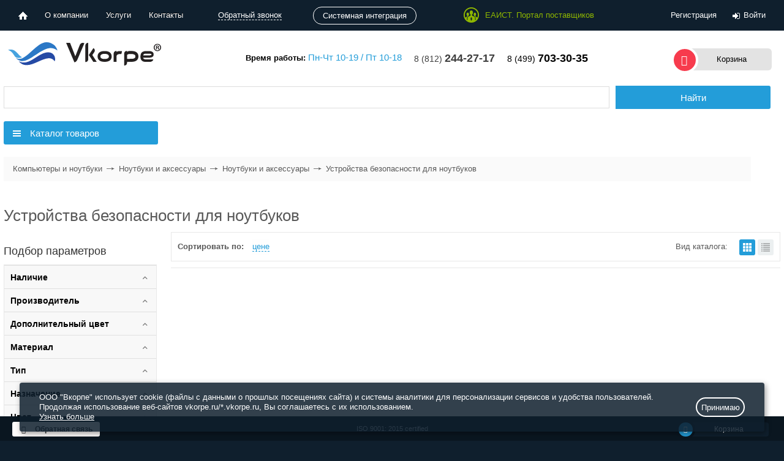

--- FILE ---
content_type: text/html; charset=UTF-8
request_url: https://shop.vkorpe.ru/kompyutery-i-noutbuki/ustroystva_bezopasnosti/
body_size: 113925
content:
<!DOCTYPE html><html lang="ru">
<head>    <meta charset="UTF-8"><title>Устройства безопасности для ноутбуков | Vkorpe</title>
    <meta http-equiv="X-UA-Compatible" content="IE=edge">
    <meta name="viewport" content="width=device-width, initial-scale=1.0">
    <link rel="dns-prefetch" href="//j.cackle.me">
    <link rel="dns-prefetch" href="//cackle.me">
	    <link rel="dns-prefetch" href="//www.gstatic.com">
    <link rel="dns-prefetch" href="//maps.gstatic.com">
    <link rel="dns-prefetch" href="//fonts.googleapis.com">
    <link rel="dns-prefetch" href="//www.google.com">
    <link rel="dns-prefetch" href="//bitrix.info">
    <link rel="shortcut icon" type="image/x-icon" href="/favicon.ico">
    <link rel="canonical" href="https://shop.vkorpe.ru/kompyutery-i-noutbuki/ustroystva_bezopasnosti/"><meta name="description" content="Купить устройства для безопасности ноутбуков в интернет-магазине Вкорпе - замки, блокираторы. Безналичный расчет с организациями и гос. заказчиками.

" />



            
            <!-- Yandex.Metrika counter -->
            
            <!-- /Yandex.Metrika counter -->
                    
        
<meta property="ya:interaction" content="XML_FORM" />
<meta property="ya:interaction:url" content="https://shop.vkorpe.ru/kompyutery-i-noutbuki/ustroystva_bezopasnosti/?mode=xml" />
    <meta name="yandex-verification" content="29192465ee64ff1d" />
<style type="text/css">
.nvc-filter {
  float: left;
  padding: 0 0 10px;
  
}
.nvc-filter-pos {
  float: left;
  margin: 0 0 -1px;
  width: 100%;
}
.nvc-filter-pos .nvcf-prop-tuner-all {
  margin: 5px;
}
.nvc-filter-pos .nvcf-prop-tuner-all.scroller {
  max-height: 140px;
  overflow-y: hidden;
  transition: max-height 0.3s;
}
.nvc-filter-pos .nvcf-prop-tuner-all.scroller.open {
  max-height: 200px;
  overflow-y: auto;
}
.nvc-filter-pos .name {
  background: #f8f8f8 none repeat scroll 0 0;
  border-bottom: 1px solid #e0e0e0;
  border-top: 1px solid #e0e0e0;
  box-sizing: border-box;
  color: #000;
  cursor: pointer;
  display: block;
  font-size: 14px !important;
  font-weight: bold;
  margin: 0 0 -1px;
  padding: 10px 30px 10px 10px;
  width: 248px;
}
.nvc-filter-pos.close .nvcf-prop-name {
  display: none;
}
.nvcf-prop-name-price.open,
.nvc-filter-pos.open .name {
  background: url('/local/templates/enitru_new2/components/bitrix/catalog.smart.filter/visual_vertical/images/arrows-down-gray.png') no-repeat scroll 94% center
    #f8f8f8;
}
.nvcf-prop-name-price.close,
.nvc-filter-pos.close .name {
  background: url('/local/templates/enitru_new2/components/bitrix/catalog.smart.filter/visual_vertical/images/arrows-up-gray.png') no-repeat scroll 94% center
    #f8f8f8;
}
.nvc-filter-pos.close .hide-props {
  display: none;
}
.nvcf-prop-name {
  color: #239dd9;
  cursor: pointer;
  float: left;
  font-size: 14px;
  margin-bottom: 5px;
}
.nvcf-prop-name:hover {
  color: #f73b4d;
}
.nvcf-prop-name .link {
  border-bottom: 1px dashed #239dd9;
}
.nvcf-prop-name:hover .link {
  border-bottom: 1px dashed #f73b4d;
}
.nvcf-prop-name .arrow {
  background: rgba(0, 0, 0, 0) url('/local/templates/enitru_new2/components/bitrix/catalog.smart.filter/visual_vertical/images/arrows-up-down.png') no-repeat scroll
    left -46px;
  display: inline-block;
  height: 10px;
  margin-left: 7px;
  width: 10px;
}
.nvcf-prop-name:hover .arrow {
  background: rgba(0, 0, 0, 0) url('/local/templates/enitru_new2/components/bitrix/catalog.smart.filter/visual_vertical/images/arrows-up-down-red.png') no-repeat
    scroll left -46px;
}
.nvcf-prop-name.show-props .arrow {
  background-position: left 5px;
}
.nvcf-prop-name.show-props:hover .arrow {
  background-position: left 5px;
}
.nvcf-prop-name.hide-props,
.nvcf-prop-name.show-props {
  padding: 0 20px 10px;
}
.nvcf-prop-name-price {
  background: #f8f8f8;
  border-bottom: 1px solid #e0e0e0;
  box-sizing: border-box;
  color: #000;
  
  display: block;
  font-size: 14px !important;
  font-weight: bold;
  margin: 0;
  padding: 10px;
  width: 100%;
}
.bx_filter_param_label.disabled {
  color: #ccc;
  
}
.hdn {
  display: none;
}
.nvcf-prop-tuner {
  display: none;
  float: left;
  overflow: hidden;
  width: 100%;
}
.nvcf-prop-tuner input[type='checkbox'] {
  margin-right: 3px;
}
.nvcf-prop-tuner label {
  color: #222;
  font-size: 15px;
}
.nvcf-min {
  border: 1px solid #dcdcdc;
  border-radius: 3px;
  float: left;
  height: 30px;
  margin-bottom: 0;
  margin-left: 10px;
  padding: 3px 6px;
  width: 80px;
}
.nvcf-max {
  border: 1px solid #dcdcdc;
  border-radius: 3px;
  float: right;
  height: 30px;
  margin-bottom: 0;
  margin-right: 10px;
  padding: 3px 6px;
  width: 80px;
}
.ui-slider {
  margin: 15px auto 8px !important;
}
.nvcf-prop-tuner-price {
  text-align: center;
}
.nvcf-prop-tuner-price .dash {
  font-size: 16px;
}
.nvcf-slider {
  display: flex;
  margin: 30px auto 20px;
  width: 85%;
}
.nvcf-slider .noUi-connect {
  background: #239dd9;
}
.nvcf-slider .noUi-tooltip {
  display: none;
}
.nvcf-slider .noUi-active .noUi-tooltip {
  display: block;
}
.nvcf-slider.noUi-horizontal {
  height: 10px;
}
.nvcf-slider.noUi-horizontal .noUi-handle {
  height: 20px;
}
.nvcf-slider.noUi-horizontal .noUi-handle:after, .noUi-handle:before {
  top: 2px;
}
.nvcf-slider.noUi-horizontal .nvcf-slider div.ui-slider-range {
  background-color: #239dd9 !important;
  background-image: none !important;
}
.nvcf-slider .ui-slider-handle {
  background: url('/local/templates/enitru_new2/components/bitrix/catalog.smart.filter/visual_vertical/images/slider-mover2.png') no-repeat left 1px !important;
  border: medium none !important;
  border-radius: 50%;
  cursor: pointer !important;
}
.nvcf-slider .ui-slider-handle:hover {
  background-image: url('/local/templates/enitru_new2/components/bitrix/catalog.smart.filter/visual_vertical/images/slider-mover2-red.png') !important;
}
.ui-slider-horizontal {
  background: none repeat scroll 0 0 #eee !important;
  border: 1px solid #eee !important;
}
.nvc-filter-apply {
  margin-top: 20px;
  text-align: center;
}
.nvc-filter-apply input[type='submit'] {
  border-radius: 3px;
  color: #fff;
  cursor: pointer;
  font-size: 13px;
  padding: 6px 12px;
}
.nvcf-use {
  background-color: #1e90c8;
  border: 1px solid #1e90c8;
  color: #fff;
  margin-right: 10px;
}
.nvcf-use:hover {
  background-color: #f65555;
  border: 1px solid #f65555;
}
.nvcf-drop {
  background-color: #f65555;
  border: 1px solid #f65555;
}
.nvcf-drop:hover {
  background-color: #1e90c8;
  border: 1px solid #1e90c8;
}
.bx_filter_section {
  border: 1px solid #e8e8e8;
  display: flex;
  margin-bottom: 20px;
  padding-bottom: 15px;
  
  position: relative;
}
.bx_filter_title {
  color: #333;
  font-size: 18px;
  margin: 20px 0 10px;
  padding: 0;
}
.add-params-wrap-out {
  clear: both;
  margin: 10px auto 0;
  overflow: hidden;
  text-align: center;
}
.add-params {
  background: rgba(0, 0, 0, 0) url('/local/templates/enitru_new2/components/bitrix/catalog.smart.filter/visual_vertical/images/arrows-up-down-gray-light.png')
    no-repeat scroll right 7px;
  color: #a8a8a8;
  cursor: pointer;
  display: block;
  font-size: 13px;
  margin: 10px auto;
  padding-right: 15px;
  text-align: center;
  white-space: nowrap;
  width: 170px;
}
.add-params span {
  border-bottom: 1px dotted #a8a8a8;
}
.hide-params {
  background: rgba(0, 0, 0, 0) url('/local/templates/enitru_new2/components/bitrix/catalog.smart.filter/visual_vertical/images/arrows-up-down-gray-light.png')
    no-repeat scroll right -42px;
  color: #a8a8a8;
  cursor: pointer;
  display: none;
  font-size: 13px;
  margin: 5px auto;
  padding-right: 15px;
  text-align: center;
  white-space: nowrap;
  width: 142px;
}
.hide-params span {
  border-bottom: 1px dotted #a8a8a8;
}
.bx_filter_parameters_box_container {
  margin: 10px 5px;
  max-width: 100%;
}
.bx_filter_parameters_box_container .overflow {
  display: none;
}
.bx_filter_parameters_box_container_block {
  display: flow-root;
}
#addp {
  overflow: hidden;
}
#add-params {
  
  display: none;
  margin-bottom: 20px;
}
.bx_filter_container_modef {
  left: 100%;
  margin-top: -20px;
  position: absolute;
  width: 215px;
  z-index: 100;
  
}
#modef {
  background: #239dd9;
  border-radius: 3px;
  border-radius: 6px;
  box-sizing: border-box;
  font-size: 14px;
  height: 38px;
  line-height: 38px;
  
  padding: 0 10px;
  position: relative;
  white-space: nowrap;
}
#modef:hover {
  background: #3abaf9;
}
#modef a {
  color: #333;
  display: block;
  height: 38px;
  padding: 0 10px;
  text-decoration: none;
}
#modef:hover a {
  color: #239dd9;
  -webkit-transition: color 0.2s ease-in-out;
  -moz-transition: color 0.2s ease-in-out;
  transition: color 0.2s ease-in-out;
}
#modef span.qnt {
  color: #fff;
  float: left;
}
#modef span.show {
  color: #fff;
  font-weight: bold;
  margin: 0 20px;
}
input[type='checkbox'],
input[type='radio'] {
  height: 1px !important;
  opacity: 0;
  width: 1px !important;
}
#results input[type='radio'] {
  display: inline;
}
.heading_filter_tags {
  color: #333;
  font-size: 18px;
  margin: 20px 0 15px;
  padding: 0;
}
.noUi-target,.noUi-target *{-webkit-touch-callout:none;-webkit-tap-highlight-color:transparent;-webkit-user-select:none;-ms-touch-action:none;touch-action:none;-ms-user-select:none;-moz-user-select:none;user-select:none;-moz-box-sizing:border-box;box-sizing:border-box}.noUi-target{position:relative}.noUi-base,.noUi-connects{width:100%;height:100%;position:relative;z-index:1}.noUi-connects{overflow:hidden;z-index:0}.noUi-connect,.noUi-origin{will-change:transform;position:absolute;z-index:1;top:0;right:0;-ms-transform-origin:0 0;-webkit-transform-origin:0 0;-webkit-transform-style:preserve-3d;transform-origin:0 0;transform-style:flat}.noUi-connect{height:100%;width:100%}.noUi-origin{height:10%;width:10%}.noUi-txt-dir-rtl.noUi-horizontal .noUi-origin{left:0;right:auto}.noUi-vertical .noUi-origin{width:0}.noUi-horizontal .noUi-origin{height:0}.noUi-handle{-webkit-backface-visibility:hidden;backface-visibility:hidden;position:absolute}.noUi-touch-area{height:100%;width:100%}.noUi-state-tap .noUi-connect,.noUi-state-tap .noUi-origin{-webkit-transition:transform .3s;transition:transform .3s}.noUi-state-drag *{cursor:inherit!important}.noUi-horizontal{height:18px}.noUi-horizontal .noUi-handle{width:34px;height:28px;right:-17px;top:-6px}.noUi-vertical{width:18px}.noUi-vertical .noUi-handle{width:28px;height:34px;right:-6px;top:-17px}.noUi-txt-dir-rtl.noUi-horizontal .noUi-handle{left:-17px;right:auto}.noUi-target{background:#FAFAFA;border-radius:4px;border:1px solid #D3D3D3;box-shadow:inset 0 1px 1px #F0F0F0,0 3px 6px -5px #BBB}.noUi-connects{border-radius:3px}.noUi-connect{background:#3FB8AF}.noUi-draggable{cursor:ew-resize}.noUi-vertical .noUi-draggable{cursor:ns-resize}.noUi-handle{border:1px solid #D9D9D9;border-radius:3px;background:#FFF;cursor:default;box-shadow:inset 0 0 1px #FFF,inset 0 1px 7px #EBEBEB,0 3px 6px -3px #BBB}.noUi-active{box-shadow:inset 0 0 1px #FFF,inset 0 1px 7px #DDD,0 3px 6px -3px #BBB}.noUi-handle:after,.noUi-handle:before{content:"";display:block;position:absolute;height:14px;width:1px;background:#E8E7E6;left:14px;top:6px}.noUi-handle:after{left:17px}.noUi-vertical .noUi-handle:after,.noUi-vertical .noUi-handle:before{width:14px;height:1px;left:6px;top:14px}.noUi-vertical .noUi-handle:after{top:17px}[disabled] .noUi-connect{background:#B8B8B8}[disabled] .noUi-handle,[disabled].noUi-handle,[disabled].noUi-target{cursor:not-allowed}.noUi-pips,.noUi-pips *{-moz-box-sizing:border-box;box-sizing:border-box}.noUi-pips{position:absolute;color:#999}.noUi-value{position:absolute;white-space:nowrap;text-align:center}.noUi-value-sub{color:#ccc;font-size:10px}.noUi-marker{position:absolute;background:#CCC}.noUi-marker-sub{background:#AAA}.noUi-marker-large{background:#AAA}.noUi-pips-horizontal{padding:10px 0;height:80px;top:100%;left:0;width:100%}.noUi-value-horizontal{-webkit-transform:translate(-50%,50%);transform:translate(-50%,50%)}.noUi-rtl .noUi-value-horizontal{-webkit-transform:translate(50%,50%);transform:translate(50%,50%)}.noUi-marker-horizontal.noUi-marker{margin-left:-1px;width:2px;height:5px}.noUi-marker-horizontal.noUi-marker-sub{height:10px}.noUi-marker-horizontal.noUi-marker-large{height:15px}.noUi-pips-vertical{padding:0 10px;height:100%;top:0;left:100%}.noUi-value-vertical{-webkit-transform:translate(0,-50%);transform:translate(0,-50%);padding-left:25px}.noUi-rtl .noUi-value-vertical{-webkit-transform:translate(0,50%);transform:translate(0,50%)}.noUi-marker-vertical.noUi-marker{width:5px;height:2px;margin-top:-1px}.noUi-marker-vertical.noUi-marker-sub{width:10px}.noUi-marker-vertical.noUi-marker-large{width:15px}.noUi-tooltip{display:block;position:absolute;border:1px solid #D9D9D9;border-radius:3px;background:#fff;color:#000;padding:5px;text-align:center;white-space:nowrap}.noUi-horizontal .noUi-tooltip{-webkit-transform:translate(-50%,0);transform:translate(-50%,0);left:50%;bottom:120%}.noUi-vertical .noUi-tooltip{-webkit-transform:translate(0,-50%);transform:translate(0,-50%);top:50%;right:120%}.noUi-horizontal .noUi-origin>.noUi-tooltip{-webkit-transform:translate(50%,0);transform:translate(50%,0);left:auto;bottom:10px}.noUi-vertical .noUi-origin>.noUi-tooltip{-webkit-transform:translate(0,-18px);transform:translate(0,-18px);top:auto;right:28px}
.onOrder{background:none repeat scroll 0 0 #e8e8e8;color:#000;font-size:13px;font-weight:normal;padding:4px 10px !important;position:absolute;right:0;top:127px}.catalog-section-h4{font-size:14px;text-decoration:none;overflow:hidden}.catalog-section-h4 a{text-decoration:none;display:block;height:95px;overflow:hidden;margin:5px 0}.buy .bt2{float:right;margin-right:5px}.catalog-section-artikul{display:block;font-size:11px !important;color:#777;overflow:hidden;white-space:nowrap;margin:5px 0}a:hover span.catalog-section-artikul{color:#e20}.lsnn{margin:0 0 0 1px !important}.workarea .catalog_section{margin-left:0;width:947px;box-sizing:border-box;position:relative;padding-bottom:90px;z-index:3}.workarea .catalog_section ul{margin:-1px 0 0 0 !important;padding:0 0 0 !important;list-style-type:none !important;border:1px solid #e8e8e8;border-right:0}.workarea .catalog_section .catalog-top-image.link{display:block;height:140px;text-align:center;text-decoration:none;cursor:pointer}.workarea .catalog_section .image-inner{display:table-cell;vertical-align:middle;text-align:center;width:240px;height:140px;padding-bottom:10px}.workarea .catalog_section li.item-counter-1 .catalog-top-image-inner{width:480px}.workarea .catalog_section .catalog-top-image-inner img{display:block;margin:auto;max-width:240px;max-height:140px}.workarea .catalog_section li.item-counter-1 .catalog-top-image-inner img{max-width:480px}.workarea .catalog_section .buy{height:73px;background:#fafafa;position:absolute;bottom:0;left:0;right:1px;padding:0;box-sizing:border-box}.workarea .catalog_section .buy .addtoCart{position:absolute;top:35px;right:15px;text-decoration:none;display:block;padding:0;font-size:13px;line-height:30px;font-weight:bold;background:#239dd9;color:#fff;border-radius:3px;width:80px;box-sizing:border-box;text-align:center}.workarea .catalog_section .buy .subscribe_link{position:absolute;top:35px;right:15px;text-decoration:none;display:block;padding:0;font-size:12px;line-height:30px;font-weight:bold;background:#68b2ff;color:#fff;border-radius:3px;width:140px;box-sizing:border-box;text-align:center}.workarea .catalog_section .buy .subscribe_link:hover{background:#239dd9;color:#fff}.workarea .catalog_section .addtoCart:hover{background:#f65555}.workarea .catalog_section ul li .buy .subscribe_link{background:#68b2ff}.workarea .catalog_section ul li:hover .buy .subscribe_link{top:35px;right:15px}.workarea .catalog_section ul li .buy .subscribe_link:hover{background:#239dd9}.workarea .catalog_section .item_title{display:block;line-height:1.4;height:80px;padding-top:10px;overflow:hidden;text-decoration:none;width:100%;padding-right:2%;text-align:left}.listitem.catalog_section a{color:#595959;text-decoration:none}.listitem.catalog_section a:hover{color:#239dd9;text-decoration:none}.workarea .catalog_section .buy .price{font-size:18px;font-weight:bold;line-height:60px;text-align:left;padding:0 85px 0 12px}.workarea .catalog_section .buy .price .price_not_available_l{font-size:14px;color:#999;font-weight:bold;line-height:25px;text-align:left;padding:0}.workarea .catalog_section .buy .price .price_not_available_l .discount-price{color:#999}.workarea .catalog_section .buy .price_not_available{font-size:11px;text-align:left;line-height:10px;padding:2px 12px;color:#999;font-weight:200}.workarea .catalog_section .buy .price .currency{font-size:13px;font-weight:normal}.workarea .catalog_section div.hr{border-bottom:1px solid #eee}.workarea .catalog_section .quantity_block{height:40px;position:absolute;bottom:75px;left:0;width:100%;padding:10px 20px;box-sizing:border-box;font-size:14px;font-weight:bold;color:#000}.workarea .catalog_section .quantity_block .quantity{width:110px}.workarea .catalog_section .quantity_block .quantity_input{width:30px;border:1px solid #dadada;border-radius:3px;text-align:center;margin-left:5px;padding:3px 0}.workarea .catalog_section .quantity_block .in_stock,.workarea .catalog_section .quantity_block .not_in_stock{float:right;font-size:11px;line-height:22px;font-weight:bold}.workarea .catalog_section .quantity_block .in_stock{color:#23a5e1;background:url("/local/components/nav/catalog.section.view/templates/bar/pic2.png") left center no-repeat;padding-left:12px}.workarea .catalog_section .quantity_block .not_in_stock{color:#73ca92;//#f65555;background:url("/local/components/nav/catalog.section.view/templates/bar/pic3.png") left center no-repeat;padding-left:12px}.catalog_section_wrap_out .navigation{display:none}.old-price{margin-top:-55px}.price_not_available_l .old-price{margin-top:0}.topdescription{height:52px}.sotbit-seometa-tags-wrapper{display:inline-block;margin-right:15px}
.fancybox-image,.fancybox-inner,.fancybox-nav,.fancybox-nav span,.fancybox-outer,.fancybox-skin,.fancybox-tmp,.fancybox-wrap,.fancybox-wrap iframe,.fancybox-wrap object{padding:0;margin:0;border:0;outline:0;vertical-align:top}.fancybox-wrap{position:absolute;top:0;left:0;z-index:8020}.fancybox-skin{position:relative;background:#f9f9f9;color:#444;text-shadow:none;-webkit-border-radius:4px;-moz-border-radius:4px;border-radius:4px}.fancybox-opened{z-index:8030}.fancybox-opened .fancybox-skin{-webkit-box-shadow:0 10px 25px rgba(0,0,0,.5);-moz-box-shadow:0 10px 25px rgba(0,0,0,.5);box-shadow:0 10px 25px rgba(0,0,0,.5)}.fancybox-inner,.fancybox-outer{position:relative}.fancybox-inner{overflow:hidden}.fancybox-type-iframe .fancybox-inner{-webkit-overflow-scrolling:touch}.fancybox-error{color:#444;font:14px/20px Helvetica Neue,Helvetica,Arial,sans-serif;margin:0;padding:15px;white-space:nowrap}.fancybox-iframe,.fancybox-image{display:block;width:100%;height:100%}.fancybox-image{max-width:100%;max-height:100%}#fancybox-loading,.fancybox-close,.fancybox-next span,.fancybox-prev span{background-image:url(/local/templates/enitru_new2/css/fancybox_sprite.png)}#fancybox-loading{position:fixed;top:50%;left:50%;margin-top:-22px;margin-left:-22px;background-position:0 -108px;opacity:.8;cursor:pointer;z-index:8060}#fancybox-loading div{width:44px;height:44px;background:url(/local/templates/enitru_new2/css/fancybox_loading.gif) 50% no-repeat}.fancybox-close{top:-18px;right:-18px;width:36px;height:36px}.fancybox-close,.fancybox-nav{position:absolute;cursor:pointer;z-index:8040}.fancybox-nav{top:0;width:40%;height:100%;text-decoration:none;background:transparent url(/local/templates/enitru_new2/css/blank.gif);-webkit-tap-highlight-color:rgba(0,0,0,0)}.fancybox-prev{left:0}.fancybox-next{right:0}.fancybox-nav span{position:absolute;top:50%;width:36px;height:34px;margin-top:-18px;cursor:pointer;z-index:8040;visibility:hidden}.fancybox-prev span{left:10px;background-position:0 -36px}.fancybox-next span{right:10px;background-position:0 -72px}.fancybox-nav:hover span{visibility:visible}.fancybox-tmp{position:absolute;top:-99999px;left:-99999px;visibility:hidden;max-width:99999px;max-height:99999px;overflow:visible!important}.fancybox-lock{width:auto}.fancybox-lock,.fancybox-lock body{overflow:hidden!important}.fancybox-lock-test{overflow-y:hidden!important}.fancybox-overlay{position:absolute;top:0;left:0;overflow:hidden;display:none;z-index:8010;background:url(/local/templates/enitru_new2/css/fancybox_overlay.png)}.fancybox-overlay-fixed{position:fixed;bottom:0;right:0}.fancybox-lock .fancybox-overlay{overflow:auto;overflow-y:scroll}.fancybox-title{visibility:hidden;font:400 13px/20px Helvetica Neue,Helvetica,Arial,sans-serif;position:relative;text-shadow:none;z-index:8050}.fancybox-opened .fancybox-title{visibility:visible}.fancybox-title-float-wrap{position:absolute;bottom:0;right:50%;margin-bottom:-35px;z-index:8050;text-align:center}.fancybox-title-float-wrap .child{display:inline-block;margin-right:-100%;padding:2px 20px;background:transparent;background:rgba(0,0,0,.8);-webkit-border-radius:15px;-moz-border-radius:15px;border-radius:15px;text-shadow:0 1px 2px #222;color:#fff;font-weight:700;line-height:24px;white-space:nowrap}.fancybox-title-outside-wrap{position:relative;margin-top:10px;color:#fff}.fancybox-title-inside-wrap{padding-top:10px}.fancybox-title-over-wrap{position:absolute;bottom:0;left:0;color:#fff;padding:10px;background:#000;background:rgba(0,0,0,.8)}@media only screen and (-webkit-min-device-pixel-ratio:1.5),only screen and (min--moz-device-pixel-ratio:1.5),only screen and (min-device-pixel-ratio:1.5){#fancybox-loading,.fancybox-close,.fancybox-next span,.fancybox-prev span{background-image:url(/local/templates/enitru_new2/css/fancybox_sprite@2x.png);background-size:44px 152px}#fancybox-loading div{background-image:url(/local/templates/enitru_new2/css/fancybox_loading@2x.gif);background-size:24px 24px}}
.jInputFile-input{position:absolute}.jInputFile-customFile{position:absolute;width:300px;cursor:default;height:30px;z-index:2;font:13px Verdana;			filter:alpha(opacity:0);opacity:0;cursor:pointer}.jInputFile-fakeButton{position:absolute;z-index:1;width:130px;background:#239dd9;box-sizing:border-box;border-radius:3px;padding:7px 10px;text-align:center;color:#fff;float:left;cursor:pointer}.jInputFile-fakeButton:hover{background:#f73b4d}.jInputFile-blocker{background:url(/local/templates/enitru_new2/js/jInputFile/images/transparent.gif);height:30px;margin-left:134px;position:absolute;width:270px;z-index:3}.jInputFile-fileName{position:absolute;height:15px;line-height:15px;margin-left:140px;font-size:13px;color:#565656;margin-top:7px;padding-top:1px;padding-left:19px;background:url(/local/templates/enitru_new2/js/jInputFile/images/icons.png);display:none}.jInputFile-activeBrowseButton{position:absolute;z-index:1;width:130px;background:#f73b4d;box-sizing:border-box;border-radius:3px;padding:7px 10px;text-align:center;color:#fff;float:left;cursor:pointer;opacity:0;-webkit-transition:all .2s ease-in-out;-moz-transition:all .2s ease-in-out;transition:all .2s ease-in-out}
#tiptip_holder{display:none;position:absolute;top:0;left:0;z-index:99999}#tiptip_holder.tip_top{padding-bottom:5px}#tiptip_holder.tip_bottom{padding-top:5px}#tiptip_holder.tip_right{padding-left:5px}#tiptip_holder.tip_left{padding-right:5px}#tiptip_content{font-size:12px;color:#fff;padding:4px 8px;background-color:#474747;-webkit-box-shadow:0 10px 20px -4px rgba(0,0,0,.4);box-shadow:0 10px 20px -4px rgba(0,0,0,.4)}#tiptip_arrow,#tiptip_arrow_inner{position:absolute;border:6px solid transparent;height:0;width:0}#tiptip_holder.tip_top #tiptip_arrow{border-top-color:#474747}#tiptip_holder.tip_bottom #tiptip_arrow{border-bottom-color:#474747}#tiptip_holder.tip_right #tiptip_arrow{border-right-color:#474747}#tiptip_holder.tip_left #tiptip_arrow{border-left-color:#474747}#tiptip_holder.tip_top #tiptip_arrow_inner{margin-top:-7px;margin-left:-6px;border-top-color:#474747}#tiptip_holder.tip_bottom #tiptip_arrow_inner{margin-top:-5px;margin-left:-6px;border-bottom-color:#474747}#tiptip_holder.tip_right #tiptip_arrow_inner{margin-top:-6px;margin-left:-5px;border-right-color:#474747}#tiptip_holder.tip_left #tiptip_arrow_inner{margin-top:-6px;margin-left:-7px;border-left-color:#474747}
.header{background:url(/local/templates/enitru_new2/css/../img/blog_bg.png) top repeat;box-shadow:inset 0 -5px 9px -5px rgba(56,94,104,.57)}.header-topnav ul li a{color:#fff;text-shadow:0 -1px 0 #000}.header-brandzone{box-shadow:0 10px 13px 2px rgba(56,94,104,.57)}.header-brandzone-line,.header-brandzone-nav{width:978px;padding-top:1px;border-top:1px solid #d3e6ee;border-bottom:1px solid #a6c4d3;background:#ecf5fa;background:url([data-uri]);background:-moz-linear-gradient(top,#ecf5fa 0,#bfddec 100%);background:-webkit-gradient(linear,left top,left bottom,color-stop(0,#ecf5fa),color-stop(100%,#bfddec));background:-webkit-linear-gradient(top,#ecf5fa,#bfddec);background:-o-linear-gradient(top,#ecf5fa 0,#bfddec 100%);background:-ms-linear-gradient(top,#ecf5fa 0,#bfddec 100%);background:linear-gradient(180deg,#ecf5fa 0,#bfddec);box-shadow:0 10px 13px 2px rgba(56,94,104,.47),inset 0 1px 0 0 #fff}#fullmenu{background:#bfddec}#fullmenu,#fullmenu>ul,.content-inner>ul{margin-top:2px}#fullmenu ul li a,.root-item>a{color:#27779b;text-shadow:0 1px 1px hsla(0,0%,100%,.5)}#fullmenu>ul>li:hover>a,.root-item.selected,.root-item:hover{box-shadow:inset 0 3px 16px 2px rgba(39,119,155,.28);background:#cae3f0}.content-inner>ul{box-shadow:0 5px 8px 2px rgba(56,94,104,.57),inset 0 13px 9px -12px rgba(56,94,104,.57)}#fullmenu>ul>li>ul{box-shadow:inset -11px 0 5px -11px rgba(0,0,0,.5),0 3px 10px 0 rgba(56,94,104,.57)}#fullmenu>ul>li>ul>li:hover>a,.content-inner ul>li:hover>a,.sidebar .nav>li>ul>li:hover>span a{text-decoration:none}.sidebar .nav>li>ul>li:hover>span a{background-position:right -38px!important}#fullmenu>ul>li>ul li ul,.sidebar .nav>li>ul,.sidebar .nav>li>ul li ul{display:none;box-shadow:none;border-radius:0;overflow:hidden}.sidebar .nav>li>ul>li:last-child>span a{box-shadow:inset 0 -11px 5px -11px rgba(0,0,0,.5)}#fullmenu>ul>li>ul li ul>li:first-child a,.sidebar .nav>li>ul>li:first-child>span a{box-shadow:inset 0 11px 5px -11px rgba(0,0,0,.5)}.content-inner>ul>li:first-child>a{box-shadow:inset 0 13px 9px -12px rgba(0,0,0,.57)}.allcatnav a{color:#1b2d3d;text-shadow:0 1px 1px hsla(0,0%,100%,.9);padding:9px 21px;box-shadow:0 1px 1px 0 rgba(0,0,0,.4);margin-top:-1px;border:1px solid #d3d3d3;background:#fff;background:url([data-uri]);background:-moz-linear-gradient(top,#fff 0,#ccdbe8 100%);background:-webkit-gradient(linear,left top,left bottom,color-stop(0,#fff),color-stop(100%,#ccdbe8));background:-webkit-linear-gradient(top,#fff,#ccdbe8);background:-o-linear-gradient(top,#fff 0,#ccdbe8 100%);background:-ms-linear-gradient(top,#fff 0,#ccdbe8 100%);background:linear-gradient(180deg,#fff 0,#ccdbe8)}.allcatnav a:hover{background:#fff}.allcatnav a.active,.allcatnav a:active{border:1px solid #dcdfe2;background:#eff3f7;box-shadow:inset 0 0 15px 1px rgba(0,0,0,.3);padding:9px 21px}.sidebar .nav>li>span a{padding:5px;border-bottom:none;display:block}.sidebar .nav>li.current.selected>span a,.sidebar .nav>li.selected>span a{padding:5px 5px 5px 20px;background-position:12px;background-repeat:no-repeat;border-radius:0!important}.bt2{background:none repeat scroll 0 0 #25a0db;font-size:13px;padding:2px 10px 3px;text-align:center;text-shadow:0 1px 1px rgba(0,0,0,.1);white-space:nowrap}.bt2,.bt2:hover{color:#fff;text-decoration:none}.bt2:hover{background:none repeat scroll 0 0 #41aee3}.bt1,input.bt2{border:none}.bt1{color:#0074a4;width:60px;cursor:pointer;text-shadow:0 1px 1px #fff;background:none repeat scroll 0 0 #0064b8;color:#fff;font-size:13px;margin:3px;padding:2px 10px;text-align:center;text-decoration:none;text-shadow:0 1px 1px #006eaf;white-space:nowrap}.bt1 span{background:url(/local/templates/enitru_new2/css/../img/gui.png) no-repeat -38px -669px;display:inline-block;margin-right:5px;margin-bottom:-5px;width:20px;color:#0074a4;height:18px}.bt1:hover{color:#0074a4;background:#eff9fc;background:-moz-linear-gradient(top,#fff 0,#e5f5fa 100%);background:-webkit-gradient(linear,left top,left bottom,color-stop(0,#fff),color-stop(100%,#e5f5fa));background:-webkit-linear-gradient(top,#fff,#e5f5fa);background:-o-linear-gradient(top,#fff 0,#e5f5fa 100%);background:-ms-linear-gradient(top,#fff 0,#e5f5fa 100%);background:linear-gradient(180deg,#fff 0,#e5f5fa)}.bt1:active{border:none;box-shadow:inset 0 1px 1px rgba(28,50,7,.37)!important;padding:5px 12px 7px;color:#0074a4;background:#daf1f7;background:-moz-radial-gradient(center,ellipse cover,#daf1f7 0,#d7e8eb 100%);background:-webkit-gradient(radial,center center,0,center center,100%,color-stop(0,#daf1f7),color-stop(100%,#d7e8eb));background:-webkit-radial-gradient(center,ellipse cover,#daf1f7 0,#d7e8eb 100%);background:-o-radial-gradient(center,ellipse cover,#daf1f7 0,#d7e8eb 100%);background:-ms-radial-gradient(center,ellipse cover,#daf1f7 0,#d7e8eb 100%);background:radial-gradient(ellipse at center,#daf1f7 0,#d7e8eb 100%)}.bt1.lupe{border-radius:3px;min-width:118px;width:auto;margin-bottom:11px;margin-top:21px;text-align:left;box-shadow:0 0 1px rgba(0,0,0,.11),0 1px 1px rgba(0,0,0,.4),inset 0 1px #fff,inset 0 0 1px hsla(0,0%,100%,.5);background:#fff url(/local/templates/enitru_new2/css/../img/gui.png) no-repeat -37px -720px;background:url(/local/templates/enitru_new2/css/../img/gui.png) no-repeat -37px -720px,-moz-linear-gradient(top,#fff 0,#d7e8eb 99%);background:url(/local/templates/enitru_new2/css/../img/gui.png) no-repeat -37px -720px,-webkit-linear-gradient(top,#fff,#d7e8eb 99%);background:url(/local/templates/enitru_new2/css/../img/gui.png) no-repeat -37px -720px,-o-linear-gradient(top,#fff 0,#d7e8eb 99%);background:url(/local/templates/enitru_new2/css/../img/gui.png) no-repeat -37px -720px,linear-gradient(180deg,#fff 0,#d7e8eb 99%)}.bt1.lupe,.bt1.lupe:hover{padding:6px 22px 8px 27px!important;color:#0074a4}.bt1.lupe:hover{background:#e1f5fb url(/local/templates/enitru_new2/css/../img/gui.png) no-repeat -37px -720px;box-shadow:-37px -720px url(/local/templates/enitru_new2/css/../img/gui.png) no-repeat,0 0 1px rgba(0,0,0,.11),0 1px 1px rgba(0,0,0,.4),inset 0 1px #fff,inset 0 0 1px hsla(0,0%,100%,.5);background:url(/local/templates/enitru_new2/css/../img/gui.png) no-repeat -37px -720px,-webkit-linear-gradient(bottom,#e1f5fb,#fff);background:url(/local/templates/enitru_new2/css/../img/gui.png) no-repeat -37px -720px,-moz-linear-gradient(bottom,#e1f5fb,#fff);background:url(/local/templates/enitru_new2/css/../img/gui.png) no-repeat -37px -720px,-o-linear-gradient(bottom,#e1f5fb,#fff);background:url(/local/templates/enitru_new2/css/../img/gui.png) no-repeat -37px -720px,-ms-linear-gradient(bottom,#e1f5fb,#fff);background:url(/local/templates/enitru_new2/css/../img/gui.png) no-repeat -37px -720px,linear-gradient(0deg,#e1f5fb,#fff)}.bt1.lupe:active{color:#0074a4;padding:7px 22px 7px 27px!important;background:#daf1f7 url(/local/templates/enitru_new2/css/../img/gui.png) no-repeat -37px -719px;border:none;box-shadow:inset 0 1px 1px rgba(28,50,7,.37)!important;background:url(/local/templates/enitru_new2/css/../img/gui.png) no-repeat -37px -719px,-webkit-linear-gradient(top,#d7e8eb,#fff);background:url(/local/templates/enitru_new2/css/../img/gui.png) no-repeat -37px -719px,-moz-linear-gradient(top,#d7e8eb,#fff);background:url(/local/templates/enitru_new2/css/../img/gui.png) no-repeat -37px -719px,-o-linear-gradient(top,#d7e8eb,#fff);background:url(/local/templates/enitru_new2/css/../img/gui.png) no-repeat -37px -719px,-ms-linear-gradient(top,#d7e8eb,#fff);background:url(/local/templates/enitru_new2/css/../img/gui.png) no-repeat -37px -719px,linear-gradient(180deg,#d7e8eb,#fff)}.filtren .bt2{cursor:pointer;border-radius:3px;font-weight:700;font-size:14px;min-width:105px;width:auto;margin-top:5px;text-align:left;box-shadow:0 0 1px rgba(0,0,0,.11),0 1px 1px rgba(0,0,0,.4),inset 0 1px #fff,inset 0 0 1px hsla(0,0%,100%,.5);background:#d7e8eb url(/local/templates/enitru_new2/css/../img/gui.png) no-repeat -46px -759px;background:url(/local/templates/enitru_new2/css/../img/gui.png) no-repeat -46px -759px,-webkit-linear-gradient(bottom,#d7e8eb,#fff);background:url(/local/templates/enitru_new2/css/../img/gui.png) no-repeat -46px -759px,-moz-linear-gradient(bottom,#d7e8eb,#fff);background:url(/local/templates/enitru_new2/css/../img/gui.png) no-repeat -46px -759px,-o-linear-gradient(bottom,#d7e8eb,#fff);background:url(/local/templates/enitru_new2/css/../img/gui.png) no-repeat -46px -759px,-ms-linear-gradient(bottom,#d7e8eb,#fff);background:url(/local/templates/enitru_new2/css/../img/gui.png) no-repeat -46px -759px,linear-gradient(0deg,#d7e8eb,#fff)}.filtren .bt2,.filtren .bt2:hover{color:#0074a4;padding:6px 22px 8px 27px!important;margin-bottom:1px}.filtren .bt2:hover{background:#e1f5fb url(/local/templates/enitru_new2/css/../img/gui.png) no-repeat -46px -759px;box-shadow:-46px -759px url(/local/templates/enitru_new2/css/../img/gui.png) no-repeat,0 0 1px rgba(0,0,0,.11),0 1px 1px rgba(0,0,0,.4),inset 0 1px #fff,inset 0 0 1px hsla(0,0%,100%,.5);background:url(/local/templates/enitru_new2/css/../img/gui.png) no-repeat -46px -759px,-webkit-linear-gradient(bottom,#e1f5fb,#fff);background:url(/local/templates/enitru_new2/css/../img/gui.png) no-repeat -46px -759px,-moz-linear-gradient(bottom,#e1f5fb,#fff);background:url(/local/templates/enitru_new2/css/../img/gui.png) no-repeat -46px -759px,-o-linear-gradient(bottom,#e1f5fb,#fff);background:url(/local/templates/enitru_new2/css/../img/gui.png) no-repeat -46px -759px,-ms-linear-gradient(bottom,#e1f5fb,#fff);background:url(/local/templates/enitru_new2/css/../img/gui.png) no-repeat -46px -759px,linear-gradient(0deg,#e1f5fb,#fff)}.filtren .bt2:active{color:#0074a4;padding:7px 22px 7px 27px!important;border:none;background:#f5faf1 url(/local/templates/enitru_new2/css/../img/gui.png) no-repeat -46px -758px;box-shadow:inset 0 1px 1px rgba(28,50,7,.37)!important;background:url(/local/templates/enitru_new2/css/../img/gui.png) no-repeat -46px -758px,-webkit-linear-gradient(top,#d7e8eb,#fff);background:url(/local/templates/enitru_new2/css/../img/gui.png) no-repeat -46px -758px,-moz-linear-gradient(top,#d7e8eb,#fff);background:url(/local/templates/enitru_new2/css/../img/gui.png) no-repeat -46px -758px,-o-linear-gradient(top,#d7e8eb,#fff);background:url(/local/templates/enitru_new2/css/../img/gui.png) no-repeat -46px -758px,linear-gradient(180deg,#d7e8eb,#fff);margin-bottom:1px}.info p{color:#658790;text-shadow:0 -1px 0 #fff}.info h2 a,.info h4 a{color:#000;text-shadow:0 1px 1px rgba(246,237,206,.7)}.info .more{color:#27779b}.buy td{background:rgba(159,226,248,.35)}.buy td:last-child{background:transparent url(/local/templates/enitru_new2/css/../img/arrow_buy.png) no-repeat 0;background-size:100% 100%}.buy td .old_price{text-shadow:0 1px 1px #fff;color:#496771}.content_search_box.hnav table tr td:first-child h1{color:#27779b;text-shadow:0 1px 1px hsla(0,0%,100%,.7)}.btn-red{cursor:pointer;background:#f73b4d;border:none;border-radius:3px;color:#fff;font-size:13px;margin:3px;padding:8px 15px;text-align:center;text-decoration:none;white-space:nowrap;-webkit-transition:all .2s ease-in-out;-moz-transition:all .2s ease-in-out;transition:all .2s ease-in-out}.btn-red:hover{background:#239dd9;color:#fff}.btn-white{cursor:pointer;background:#fff;border:1px solid #e5e5e5;border-radius:3px;color:#595959;font-size:13px;margin:3px;padding:8px 15px;text-align:center;text-decoration:none;white-space:nowrap;-webkit-transition:all .2s ease-in-out;-moz-transition:all .2s ease-in-out;transition:all .2s ease-in-out}.btn-white:hover{background:#239dd9;color:#fff;border:1px solid #239dd9}#login input[type=submit],.bt2,.bt3,.bx-auth-service-form div input[type=submit],.social-login .button{cursor:pointer;background:#239dd9;font-weight:no;-webkit-transition:background .2s ease-in-out;-moz-transition:background .2s ease-in-out;transition:background .2s ease-in-out;background:#239dd9 none repeat scroll 0 0;border:none;border-radius:3px;color:#fff;font-size:13px;padding:8px 15px 9px;text-align:center;text-decoration:none;transition:background .2s ease-in-out 0s;white-space:nowrap;-webkit-transition:all .2s ease-in-out;-moz-transition:all .2s ease-in-out;transition:all .2s ease-in-out}.bt3 span{background:url(/local/templates/enitru_new2/css/../img/gui.png) no-repeat 0 -751px;height:23px;margin-bottom:-7px}.bt3 span,.bt3 span.cartbuy{width:26px;display:inline-block;margin-right:5px}.bt3 span.cartbuy{background:url(/local/templates/enitru_new2/css/../img/cart2.png) no-repeat 0;height:24px;margin-bottom:-8px;border-right:1px solid hsla(0,0%,100%,.4)}a#catalog_add2cart_link{padding:4px 12px 8px 8px;margin-right:5px}a#catalog_add2cart_link_{padding:8px 12px;background:#239dd9 none repeat scroll 0 0;border-radius:3px;color:#fff;font-size:13px;margin:3px;text-align:center;text-decoration:none;white-space:nowrap;-webkit-transition:background .2s ease-in-out;-moz-transition:background .2s ease-in-out;transition:background .2s ease-in-out}a#catalog_add2cart_link_:hover{background:#f73b4d none repeat scroll 0 0;color:#fff;text-decoration:none}#login input[type=submit]:hover,.bt2:hover,.bt3:hover,.social-login .button:hover{background:#f73b4d;color:#fff;text-decoration:none}#login input[type=submit]:active,.bt3:active,.social-login .button:active{background:#0282db}.bt3.incart,.bt3.incart:active,.bt3.incart:hover{color:#9b9b9b;border:none;text-shadow:0 2px 1px #fff;background:#fff;background:-moz-linear-gradient(top,#fff 0,#eee 100%);background:-webkit-gradient(linear,left top,left bottom,color-stop(0,#fff),color-stop(100%,#eee));background:-webkit-linear-gradient(top,#fff,#eee);background:-o-linear-gradient(top,#fff 0,#eee 100%);background:-ms-linear-gradient(top,#fff 0,#eee 100%);background:linear-gradient(180deg,#fff 0,#eee);box-shadow:0 1px 2px 1px rgba(0,0,0,.4);border-radius:3px}.blog_box{background:#f4f4f4}.filtren{background:#e8e8e8}.ui-slider-horizontal{background:#a9cbd5;border:1px solid #92b0b9}input.max-price,input.min-price{border-color:#8ca3ae #9db2bc #b6c8d2;border-style:solid;border-width:1px}.ui-widget-header{background:url(/local/templates/enitru_new2/css/../img/gui.png) 0 -242px repeat-x}.filtren.compare .catf ul li.active,.filtren.compare .catf ul li:hover{display:block;background:#f2faff}
@font-face{font-family:fontello;font-display:swap;src:url(/local/templates/enitru_new2/css/../fonts/fontello.eot?64015247);src:url(/local/templates/enitru_new2/css/../fonts/fontello.eot?64015247#iefix) format("embedded-opentype"),url(/local/templates/enitru_new2/css/../fonts/fontello.woff?64015247) format("woff"),url(/local/templates/enitru_new2/css/../fonts/fontello.ttf?64015247) format("truetype"),url(/local/templates/enitru_new2/css/../fonts/fontello.svg?64015247#fontello) format("svg");font-weight:400;font-style:normal}.font-icon:before{font-family:fontello;font-style:normal;font-weight:400;speak:none;display:inline-block;text-decoration:inherit;width:1em;text-align:center;font-variant:normal;text-transform:none;line-height:1em;-webkit-font-smoothing:antialiased;-moz-osx-font-smoothing:grayscale}.icon-basket:before{content:"\e800"}.icon-mail-alt:before{content:"\e801"}.icon-certificate-outline:before{content:"\e802"}.icon-ok:before{content:"\e803"}.icon-menu:before{content:"\e804"}.icon-truck:before{content:"\e805"}.icon-comment-alt:before{content:"\e806"}.icon-home:before{content:"\e807"}.icon-phone:before{content:"\e808"}.icon-icq:before{content:"\e809"}.icon-skype:before{content:"\e80a"}
.pop_form{left:97px!important;top:-72px!important;width:1000px!important;margin-left:0!important;margin-top:0!important;padding:20px 15px 30px!important;position:absolute!important}#login.pop_form{left:117px!important;bottom:unset;overflow:unset}.pop_form .form_title{margin:-10px -10px 0!important;background:none!important;text-align:center!important;font-size:40px!important;color:#000!important;text-transform:uppercase;padding:22px 15px 5px!important}.pop_form .close.button{background:transparent url(/local/templates/enitru_new2/css/../img/forms/close.png) no-repeat scroll 0 0!important;border-radius:0!important;cursor:pointer;height:44px!important;position:absolute;right:20px!important;top:20px!important;width:44px!important}.pop_form .item_title{max-width:1090px!important;text-align:center!important;color:#239dd9!important;font-size:21px!important;padding-top:25px!important}#login.pop_form input[type=submit],.pop_form input[type=submit]{height:70px!important;font-size:35px!important;text-transform:uppercase!important;width:100%!important;padding:0!important;margin:0!important;text-align:center!important;position:absolute!important;left:0!important;bottom:-70px!important;background:-moz-linear-gradient(to right,#0c81ba 0,#239dd9 100%);background:-webkit-linear-gradient(90deg,#0c81ba 0,#239dd9);background:-ms-linear-gradient(to right,#0c81ba 0,#239dd9 100%);background:-o-linear-gradient(to right,#0c81ba 0,#239dd9 100%);background:linear-gradient(90deg,#0c81ba 0,#239dd9)}#login.pop_form input[type=submit],#login.pop_form input[type=submit]:hover,.pop_form input[type=submit],.pop_form input[type=submit]:hover{border-radius:0!important;-webkit-border-radius:0!important;-moz-border-radius:0!important;-o-border-radius:0!important;-ms-border-radius:0!important;transition:none!important;-webkit-transition:none!important;-moz-transition:none!important;-o-transition:none!important;-ms-transition:none!important}#login.pop_form input[type=submit]:hover,.pop_form input[type=submit]:hover{background:-moz-linear-gradient(to right,#0e8ec1 0,#27a7dd 100%)!important;background:-webkit-linear-gradient(90deg,#0e8ec1 0,#27a7dd)!important;background:-ms-linear-gradient(to right,#0e8ec1 0,#27a7dd 100%)!important;background:-o-linear-gradient(to right,#0e8ec1 0,#27a7dd 100%)!important;background:linear-gradient(90deg,#0e8ec1 0,#27a7dd)!important}.pop_form .text_input_block input[type=password],.pop_form .text_input_block input[type=text]{border:none!important;background:none!important;font-size:16px!important;margin:0!important}.pop_form .text_input_block input[type=password],.pop_form .text_input_block input[type=text]:focus{box-shadow:none!important;border:0!important}.pop_form .text_input_block{position:relative;width:444px;float:left;height:45px!important;line-height:45px!important;margin:8px 0!important;border:1px solid #ddd}.pop_form .text_input_block input[type=password]:focus>.pop_form .text_input_block,.pop_form .text_input_block input[type=text]:focus>.pop_form .text_input_block{box-shadow:0 0 6px rgba(35,130,217,.6)!important}.pop_form .text_input_block.textarea_bl{width:100%;margin:11px 0!important;height:115px!important;font-size:16px!important;font-family:Arial}.pop_form .text_input_block.textarea_bl textarea{height:115px!important;line-height:23px!important;font-size:16px!important;font-family:Arial;padding:5px 10px!important;border:0!important}.pop_form .text_input_block.iconed_pad input[type=password],.pop_form .text_input_block.iconed_pad input[type=text]{padding:0 55px!important;vertical-align:middle;z-index:1;font-size:16px!important;position:relative;display:table-cell}.pop_form .text_input_block:nth-child(odd){width:444px;float:right}.pop_form .clear{clear:both}.pop_form .form_input_all_block{padding-top:30px}.pop_form .text_input_block img{float:right}.pop_form .text_input_block.fl_left{width:444px;float:left;border:0!important}.pop_form .text_input_block.fl_right{float:right;width:230px!important;margin-right:214px!important}.pop_form .iconed{position:absolute;width:30px;height:34px;z-index:200;bottom:3px;left:10px}.pop_form .fio_bl{background:url(/local/templates/enitru_new2/css/../img/forms/social.svg) no-repeat}.pop_form .company_bl{background:url(/local/templates/enitru_new2/css/../img/forms/city.svg) no-repeat}.pop_form .phone_bl{background:url(/local/templates/enitru_new2/css/../img/forms/phone.svg) no-repeat}.pop_form .email_bl{background:url(/local/templates/enitru_new2/css/../img/forms/mail.svg) no-repeat}.pop_form .city_bl{background:url(/local/templates/enitru_new2/css/../img/forms/map.svg) no-repeat}.pop_form .pass_bl{background:url(/local/templates/enitru_new2/css/../img/forms/key.svg) no-repeat}.pop_form .qntity_bl,.pop_form .qntity_inn{background:url(/local/templates/enitru_new2/css/../img/forms/circle.svg) no-repeat}.select_company{color:#595959;padding:0 10px 0 55px;font-size:16px;background:url(/local/templates/enitru_new2/css/../img/forms/city.svg) no-repeat 12px 8px}.pop_form .modal_link_two{height:70px!important;font-size:35px!important;text-transform:uppercase!important;width:50%!important;padding:0!important;margin:0!important;text-align:center!important;position:absolute!important;left:0;bottom:-70px!important;background:-moz-linear-gradient(to right,#0c81ba 0,#239dd9 100%);background:-webkit-linear-gradient(90deg,#0c81ba 0,#239dd9);background:-ms-linear-gradient(to right,#0c81ba 0,#239dd9 100%);background:-o-linear-gradient(to right,#0c81ba 0,#239dd9 100%);background:linear-gradient(90deg,#0c81ba 0,#239dd9)}.pop_form .modal_link_two,.pop_form .modal_link_two:hover{border-radius:0!important;-webkit-border-radius:0!important;-moz-border-radius:0!important;-o-border-radius:0!important;-ms-border-radius:0!important;transition:none!important;-webkit-transition:none!important;-moz-transition:none!important;-o-transition:none!important;-ms-transition:none!important}.pop_form .modal_link_two:hover{background:-moz-linear-gradient(to right,#0e8ec1 0,#27a7dd 100%);background:-webkit-linear-gradient(90deg,#0e8ec1 0,#27a7dd);background:-ms-linear-gradient(to right,#0e8ec1 0,#27a7dd 100%);background:-o-linear-gradient(to right,#0e8ec1 0,#27a7dd 100%);background:linear-gradient(90deg,#0e8ec1 0,#27a7dd)}.pop_form .modal_link_two a,.pop_form .modal_link_two a:hover{color:#fff;height:70px;width:50%}.pop_form .modal_link_two a span{display:table-cell;vertical-align:middle;z-index:5;height:70px;text-align:center;width:610px}.pop_form .float-left{float:left}.pop_form .btn_modal_link_two_right{left:50%;background:-moz-linear-gradient(to right,#239dd9 0,#0c81ba 100%);background:-webkit-linear-gradient(90deg,#239dd9 0,#0c81ba);background:-ms-linear-gradient(to right,#239dd9 0,#0c81ba 100%);background:-o-linear-gradient(to right,#239dd9 0,#0c81ba 100%);background:linear-gradient(90deg,#239dd9 0,#0c81ba)}.pop_form .btn_modal_link_two_right:hover{left:50%;background:-moz-linear-gradient(to right,#27a7dd 0,#0e8ec1 100%);background:-webkit-linear-gradient(90deg,#27a7dd 0,#0e8ec1);background:-ms-linear-gradient(to right,#27a7dd 0,#0e8ec1 100%);background:-o-linear-gradient(to right,#27a7dd 0,#0e8ec1 100%);background:linear-gradient(90deg,#27a7dd 0,#0e8ec1)}.pop_form font.errortext{color:#595959!important;text-align:left}#pop_feedbackform.pop_form .text_input_block:nth-child(odd){float:left}#pop_feedbackform.pop_form .text_input_block{float:right}.pop_form .ok_send_form{font-size:28px;padding-top:35px;color:#8eb612;text-align:center}
    .banner-block{
            padding: 10px 0;
    width: 100%;
    margin: auto;
    text-align: center;
    display: grid;
    grid-template-columns: 1fr 85px;
    box-shadow: 2px 3px 10px rgb(0 0 0 / 40%);
	font-size: 17px;
	
    }
    .close-btn-banner-block button{
        background-color:#ffffff00;
        border: none;
color: white;
    }
.article{
    -webkit-animation: 1.2s ease-in-out 0s normal none 1 running cbh-circle-img-anim;
	-moz-animation: 1.2s ease-in-out 0s normal none 1 running cbh-circle-img-anim;
	-o-animation: 1.2s ease-in-out 0s normal none 1 running cbh-circle-img-anim; 
	 animation: 1.2s ease-in-out 0s normal none 1 running cbh-circle-img-anim; 
    
}
.btn-bann{
	font-size: 15px;
    border-radius: 50%;
    min-width: 24px;
    min-height: 22px;
	text-decoration: underline;
}
.text-banner-block:hover{
    animation:none; 
}
/* @keyframes shake-rectangle-01 {
  0% { transform: translate(-1px, 9px) rotate(14deg); }
  33% { transform: translate(-1px, 11px) rotate(16deg); }
  66% { transform: translate(1px, 11px) rotate(14deg); }
  100% { transform: translate(1px, 9px) rotate(16deg); }
} */
@keyframes cbh-circle-img-anim {
	0%, 50%, 100% {
		transform: rotate(0deg);
		-webkit-transform: rotate(0deg);
		-moz-transform: rotate(0deg);
		-o-transform: rotate(0deg);
		-ms-transform: rotate(0deg);
	}
	10%, 30% {
		transform: rotate(-1deg);
		-webkit-transform: rotate(-1deg);
		-moz-transform: rotate(-1deg);
		-o-transform: rotate(-1deg);
		-ms-transform: rotate(-1deg);
	}
	20%, 40% {
		transform: rotate(1deg);
		-webkit-transform: rotate(1deg);
		-moz-transform: rotate(1deg);
		-o-transform: rotate(1deg);
		-ms-transform: rotate(1deg);
	}
}
.system_auth_form_11072015{position:relative}.system_auth_form_11072015 a{color:#fff;text-decoration:none}.system_auth_form_11072015 .signin{background:url(/local/templates/enitru_new2/components/bitrix/system.auth.form/eshop/pic1.png) left -30px no-repeat;padding-left:20px;margin-left:20px}.system_auth_form_11072015 .signin:hover{background-position:left 20px;color:#239dd9;text-decoration:none}.system_auth_form_11072015 .signup,.system_auth_form_11072015 .username{margin-left:10px}.system_auth_form_11072015 .signup:hover,.system_auth_form_11072015 .username:hover{background-position:left 20px;color:#239dd9;text-decoration:none}.system_auth_form_11072015 .logout{background:url(/local/templates/enitru_new2/components/bitrix/system.auth.form/eshop/pic2.png) left -30px no-repeat;padding-left:20px;margin-left:20px}.system_auth_form_11072015 .logout:hover{background-position:left 20px;color:#239dd9;text-decoration:none}
.a_sale_basket_basket_line_top{text-decoration:none!important;color:#010101}.a_sale_basket_basket_line_top:hover{color:#fff;text-decoration:none!important}.sale_basket_basket_line_top{position:relative}.sale_basket_basket_line_top .font-icon{display:inline-block;vertical-align:middle;width:36px;height:36px;line-height:36px;position:relative;text-align:center;font-size:17px;background:#f73b4d;border-radius:100%;border:4px solid #fff;color:#fff}.sale_basket_basket_line_top .font-icon:before{margin-left:-1px;position:relative;top:1px}.sale_basket_basket_line_top .content{display:inline-block;z-index:3;min-width:100px;padding:0 10px 0 25px;margin-left:-15px;line-height:36px;background:#e3e3e3;border-radius:0 6px 6px 0;color:#010101}.sale_basket_basket_line_top:hover .content{color:#fff;background:#f73b4d}.sale_basket_basket_line_top .content a{color:#010101;text-decoration:none}.sale_basket_basket_line_top:hover .content a{color:#fff;text-decoration:none}.footer .sale_basket_basket_line_top .content a{color:#fff}.footer .a_sale_basket_basket_line_top .content{text-decoration:none!important;color:#fff!important}.sale_basket_basket_line_top .content .cart-num-products,.sale_basket_basket_line_top .content .cart-total-price{color:#239dd9!important}.sale_basket_basket_line_top:hover .content .cart-num-products,.sale_basket_basket_line_top:hover .content .cart-total-price{color:#fff!important}.cart-title{text-align:center;display:block;padding-right:10px}.footer .cart-title{color:#fff}
#search{width:858px}.content_search_box .input{border:1px solid #ddd;position:relative;font-size:18px;height:38px;padding:0!important}#title-search-input,.content_search_box .input{background:#fff;font-weight:400;box-sizing:border-box}#title-search-input{z-index:220;width:859px;padding:0 0 0 20px;font-size:14px;line-height:36px;height:36px;font-family:Arial,Helvetica,sans-senif;color:#a0a0a0;border:none;display:block}.content_search_box .input input[type=submit]{border:none;width:80px;height:38px;cursor:pointer;display:inline-block;position:absolute;z-index:300;right:-82px;top:-1px;border-radius:0 3px 3px 0;background:#239dd9;color:#fff;padding:0 20px;font-size:15px}#title-search-result-shadow{width:857px;position:absolute;z-index:3;background-color:#fff;border:1px solid #ddd;border-top:none;display:none;max-height:500px;overflow-y:auto}.content_search_box:focus #title-search-result-shadow{display:block}.section_container{margin-bottom:1px}.section_container>a{width:100%;display:block;padding:5px;background:#e8e8e8;box-sizing:border-box;color:#595959}.section_line .section_name:first-letter{text-transform:uppercase}.section_line .section_name{margin-right:16px}.section_line:hover .section_name:after{content:url('data:image/svg+xml; utf8, <svg aria-hidden="true" data-prefix="fal" data-icon="angle-right" role="img" xmlns="http://www.w3.org/2000/svg" viewBox="0 0 192 512" class="svg-inline--fa fa-angle-right fa-w-6 fa-2x"><path fill="#f65555" d="M166.9 264.5l-117.8 116c-4.7 4.7-12.3 4.7-17 0l-7.1-7.1c-4.7-4.7-4.7-12.3 0-17L127.3 256 25.1 155.6c-4.7-4.7-4.7-12.3 0-17l7.1-7.1c4.7-4.7 12.3-4.7 17 0l117.8 116c4.6 4.7 4.6 12.3-.1 17z" class=""></path></svg>')}.section_line .section_name:last-child:after{content:""}.section_line .section_name:after{display:inline-block;width:6px;height:10px;position:absolute;padding:0 5px;content:url('data:image/svg+xml; utf8, <svg aria-hidden="true" data-prefix="fal" data-icon="angle-right" role="img" xmlns="http://www.w3.org/2000/svg" viewBox="0 0 192 512" class="svg-inline--fa fa-angle-right fa-w-6 fa-2x"><path fill="#595959" d="M166.9 264.5l-117.8 116c-4.7 4.7-12.3 4.7-17 0l-7.1-7.1c-4.7-4.7-4.7-12.3 0-17L127.3 256 25.1 155.6c-4.7-4.7-4.7-12.3 0-17l7.1-7.1c4.7-4.7 12.3-4.7 17 0l117.8 116c4.6 4.7 4.6 12.3-.1 17z" class=""></path></svg>')}.product_list{padding:5px}.product_list li{padding:3px 0}.product_list li a{display:block}
.title-menu-catalog{text-align:left;padding-left:48px;color:#fff;font-size:17px;border-radius:3px 3px 0 0;line-height:38px;background:url(/local/templates/enitru_new2/components/bitrix/menu/tree_vertical_with_reclama3/stripes.png) 23px 55% no-repeat #239dd9}
.viewed_product{clear:both;margin:10px -5px;padding:5px;overflow:hidden;width:1221px}.viewed_product a,.viewed_product a:hover{color:#595959;text-decoration:none}.viewed_product div.view-header{text-align:left;color:#000;font-size:24px;font-weight:700;margin-bottom:10px;margin-top:30px}.viewed_product div.view-list{overflow:hidden}.viewed_product div.view-item{text-align:left;margin:0 -1px 0 0!important;display:block;width:245px;height:260px;float:left;vertical-align:top;padding:20px;border:1px solid #eee;box-sizing:border-box;position:relative;z-index:1;-webkit-transition:box-shadow .1s ease-in-out;-moz-transition:box-shadow .1s ease-in-out;transition:box-shadow .1s ease-in-out}.viewed_product div.view-item:hover .viewed_product_name{color:#239dd9}.viewed_product_image{width:249px;height:100px;display:table-cell;vertical-align:middle;overflow:hidden;text-align:center}.viewed_product_name{color:#595959;display:block;font-size:13px;height:80px;line-height:20px;overflow:hidden;padding-top:10px;text-align:left;text-decoration:none;width:100%}div.view-item .viewed_product_price{position:absolute;bottom:0;left:0;padding:10px 20px;color:#000;font-weight:700;font-size:14px}div.view-item .viewed_product_price span{font-weight:400;font-size:14px}.viewed_product div.hr{border-bottom:1px solid #eee}.workarea .recommend_block .catalog-top-name{color:#595959;display:block;height:80px;line-height:1.4;overflow:hidden;padding-top:10px;text-align:left;text-decoration:none;width:100%}.view-prod{background:#239dd9 none repeat scroll 0 0;height:1px;margin-bottom:20px}
.a_sale_basket_basket_line_11072015{text-decoration:none!important;color:#010101}.a_sale_basket_basket_line_11072015:hover{color:#fff;text-decoration:none!important}.sale_basket_basket_line_11072015{position:relative;border-radius:4px;transition:background .3s}.sale_basket_basket_line_11072015 .btn-checkout{display:inline-block;vertical-align:middle;line-height:23px;padding:1px 20px 1px 10px;margin-right:-10px;font-size:12px;text-decoration:none;background:#0f1f2d;border-radius:4px 0 0 4px;color:#fff}.sale_basket_basket_line_11072015 .btn-checkout:hover{background:#239dd9}.sale_basket_basket_line_11072015 .font-icon{position:relative;z-index:10;display:inline-block;background:#239dd9;line-height:23px;width:23px;border-radius:100%;color:#fff;font-size:11px;text-align:center;border:4px solid #0a1620}.sale_basket_basket_line_11072015 .content{display:inline-block;vertical-align:middle;position:relative;z-index:3;font-size:12px;min-width:100px;padding:0 10px 0 20px;margin-left:-10px;background:#0f1f2d;color:#010101;border-radius:0 4px 4px 0;line-height:23px}.sale_basket_basket_line_11072015 .content:hover{background:#239dd9}.bottom_line .a_sale_basket_basket_line_11072015 .content{text-decoration:none!important;color:#fff!important}.sale_basket_basket_line_11072015 .content .cart-num-products,.sale_basket_basket_line_11072015 .content .cart-total-price{color:#239dd9!important}.sale_basket_basket_line_11072015:hover .content .cart-num-products,.sale_basket_basket_line_11072015:hover .content .cart-total-price{color:#fff!important}.cart-title{text-align:center;display:block;padding-right:10px}.bottom_line .cart-title{color:#fff}
.title-menu-catalog{text-align:left;padding-left:48px;color:#fff;font-size:17px;border-radius:3px 3px 0 0;line-height:38px;background:url(/local/templates/enitru_new2/components/bitrix/menu/new_menu_template/stripes.png) 23px 55% no-repeat #239dd9}
.vertical-news-items-on-mainpage{margin:20px 0}.vertical-news-items-on-mainpage-title{font-size:21px;margin-bottom:20px}.vertical-news-items-on-mainpage a{text-decoration:none;color:#333}.vertical-news-items-on-mainpage a:hover{text-decoration:none;color:#239dd9}.vertical-news-items-on-mainpage a .DISPLAY_ACTIVE_FROM{color:#f65555;margin:0 0 10px}.vertical-news-items-on-mainpage a:hover .DISPLAY_ACTIVE_FROM{color:#f65555}.vertical-news-items-on-mainpage a .NAME{color:#595959;margin:0 0 10px}.vertical-news-items-on-mainpage a:hover .NAME{color:#239dd9}.vertical-news-items-on-mainpage .allnews{width:100%;text-align:left}.vertical-news-items-on-mainpage a.link-allnews{color:#239dd9;text-decoration:none}.vertical-news-items-on-mainpage a.link-allnews:hover{color:#037db9;text-decoration:none}
.cookie-consent.svelte-y2d48n {
  justify-content: space-between;
  background-color: #0f1f2dd9;
  position: fixed;
  z-index: 99999;
  bottom: 15px;
  width: 95%;
  max-width: 1900px;
  padding: 1rem 2rem;
  border-radius: 4px;
  box-shadow: 2px 3px 10px rgba(0, 0, 0, 0.4);
  display: flex;
  color: #fff;
  margin-left: 2.5%;
  align-items: center;
  box-sizing: border-box;
}
@media (max-width: 600px) {
  .cookie-consent.svelte-y2d48n {
    flex-wrap: wrap;
    row-gap: 2em;
    justify-content: center;
  }
}
.cookie-consent__button-submit.svelte-y2d48n {
  max-width: 15em;
  padding: 0.5em;
  font-size: 1em;
  margin-left: 1.5rem;
  background-color: transparent;
  color: #fff;
  outline: none;
  border: 2px solid white;
  border-radius: 20px;
  cursor: pointer;
}
.cookie-consent a {
  text-decoration: underline;
  color: #fff;
}
.table_style_1 {
  width: 100%;
  table-layout: fixed;
}
.table_style_1 td {
  padding: 0 10px 10px 0;
  vertical-align: top;
}
.table_style_2 {
  width: 100%;
  table-layout: fixed;
  border: 1px solid #e5e5e5;
}
.table_style_2 td {
  padding: 20px;
  vertical-align: top;
  border: 1px solid #e5e5e5;
}
.image-left {
  float: left;
  margin: 0 20px 20px 0;
}
.image-right {
  float: right;
  margin: 0 0 20px 20px;
}
.blockquote {
  padding: 10px 20px;
  border-left: 5px solid #239dd9;
  background-color: #f3f3f3;
  overflow: hidden;
} 
.catalog-detail-images img {
    max-width: 80%;
    margin: 1rem;
}
html,
body,
div,
h1,
h2,
h3,
h4,
h5,
h6,
p,
img,
ul,
li,
table {
  margin: 0;
  padding: 0;
  border: 0;
  outline: 0 !important;
  vertical-align: baseline;
  background: transparent;
}
ol,
ul {
  list-style: none;
}
:focus {
  outline: none !important;
}
table {
  border-collapse: collapse;
  border-spacing: 0;
}
a {
  color: #007acf;
  cursor: pointer;
}
a:hover {
  color: #e83434;
}
a img {
  border: none;
}
p {
  color: #3f3f3f;
  padding: 5px 0 20px;
}
.transition_background {
  -webkit-transition: background 0.2s ease-in-out;
  -moz-transition: background 0.2s ease-in-out;
  transition: background 0.2s ease-in-out;
}
.transition_all {
  -webkit-transition: all 0.2s ease-in-out;
  -moz-transition: all 0.2s ease-in-out;
  transition: all 0.2s ease-in-out;
}
.relative {
  position: relative;
}
.blue1 {
  color: #1c55a1;
}
.blue2 {
  color: #25a0db;
}
.red {
  color: #ee2200;
}
html,
body,
div,
h1,
h2,
h3,
h4,
h5,
h6,
p,
img,
ul,
li,
table {
  margin: 0;
  padding: 0;
  border: 0;
  outline: 0 !important;
  vertical-align: baseline;
  background: transparent;
}
h1,
h2,
h3,
h4,
h5,
h6 {
  margin: 20px 0 10px;
  font-weight: normal;
}
h1000 {
  margin: 0px 0 20px;
  font-size: 28px;
}
h2 {
  margin: 20px 0 10px;
  font-weight: normal;
  font-size: 26px;
}
/*.workarea {
    display: grid;
    grid-template-columns: 250px auto;
}*/
.workarea .catalog_section {
  margin-left: 0px;
  width: 100%;
}
.workarea h1 {
  font-size: 24px;
  font-weight: normal;
  margin-top: 0px;
  margin-bottom: 15px;
  text-decoration: none;
  text-shadow: 1px 120px 47px white, 0 0 1px #149cdb;
  color: #149cdb;
  font-size: 24px;
}
.workarea h2,
.h2 {
  font-size: 20px;
  color: #000;
  font-weight: normal;
  margin-top: 10px;
  margin-bottom: 10px;
}
.workarea h2:first-child {
  margin-top: 0 !important;
}
.workarea h3 {
  font-size: 19px;
  color: #3f3f3f;
  font-weight: normal;
  margin-top: 30px;
  margin-bottom: 10px;
}
.workarea h4 {
  font-size: 14px;
  color: #3f3f3f;
  font-weight: bold;
  margin-bottom: 10px;
}
ol,
ul {
  list-style: none;
}
:focus {
  outline: none !important;
}
table {
  border-collapse: collapse;
  border-spacing: 0;
}
body {
  color: #595959;
  
  font-family: Arial, Helvetica, sans-serif;
  font-size: 13px;
  line-height: 1.3;
  background: #0f1f2d none repeat scroll 0 0;
}
.bx-touch .wrapper {
  
}
.wrapper {
  
  -webkit-perspective: 1000px;
  -moz-perspective: 1000px;
  perspective: 1000px;
  
  margin-bottom: -800px;
  -webkit-overflow-scrolling: touch;
  
}
body.rollup {
  overflow: hidden;
}
body.rollup .wrapper {
  
}
body.rollup #up-handle {
  z-index: -1;
}
.wrap {
  
  width: 100%;
  -moz-transition: -moz-transform 1s;
  -webkit-transition: -webkit-transform 1s;
  transition: transform 1s;
}
.rollup .wrap {
  -webkit-transform: rotateX(-15deg);
  -moz-transform: rotateX(-15deg);
  transform: rotateX(-15deg);
}
a {
  color: #239dd9;
  cursor: pointer;
  text-decoration: none;
}
a:hover {
  color: #f65555;
  text-decoration: none;
}
a img {
  border: none;
}
li {
  list-style: none;
}
.wrap-inn {
  position: relative;
  width: 1240px;
  margin: 0 auto;
}
.header-phone {
  color: #010101;
  position: absolute;
  top: 20px;
  left: 281px;
  width: calc(100% - 480px);;
  height: 50px;
  line-height: 50px;
  white-space: nowrap;
  display: flex;
  justify-content: center;
}
.header-phone .phone,
.header-phone .phone2 {
  font-size: 14px;
  line-height: 50px;
}
.header-phone .phone span,
.header-phone .phone2 span {
  font-size: 18px;
  font-weight: bold;
}
.header-phone .phone {
  margin: 0 20px;
  top: 0;
}
.header-phone .phone2 {
  top: 0;
}
.header-phone .workhours {
  font-weight: bold;
}
.header-phone .workhours span {
  color: #239dd9;
  font-size: 15px;
  line-height: 18px;
  font-weight: normal;
}
.header-phone a {
  color: #010101;
  text-decoration: none;
}
.header-top-line {
  background: #0f1f2d;
  height: 50px;
  font-size: 13px;
  line-height: 50px;
  white-space: nowrap;
  position: relative;
  width: 100%;
  min-width: 1280px;
  z-index: 2;
  overflow: hidden;
}
.header {
  padding-bottom: 17px;
  margin-bottom: 10px;
}
.header-topnav {
  position: absolute;
  top: 0;
  left: 20px;
}
.header-topnav ul li {
  display: block;
  float: left;
}
.header-topnav ul li:last-child {
  background: none;
}
.header-topnav ul li a {
  text-decoration: none;
  padding: 0 15px 0 14px;
  display: block;
  text-decoration: none;
}
.header-topnav ul li a:hover,
.header-topnav ul li.current a {
  color: #239dd9;
  text-decoration: none;
}
.header-topnav ul li:first-child a {
  display: block;
  width: 0px;
  padding-right: 15px;
  height: 50px;
  text-decoration: none !important;
  background: url(/local/templates/enitru_new2/img/home.png) no-repeat left center;
}
.header-brandzone {
  width: 978px;
  margin: 0 auto;
  background: #fff;
  border-radius: 3px 3px 0 0;
  min-height: 91px;
  overflow: hidden;
}
.brand {
  padding: 25px 19px;
  float: left;
  max-width: 300px;
}
.brand a {
  color: #000;
  font-size: 32px;
  font-weight: bold;
  text-decoration: none;
}
.contactsdata {
  float: right;
  min-height: 25px;
  vertical-align: top;
}
.contactsdata {
  padding-top: 19px;
}
.cart {
  position: absolute;
  top: 26px;
  right: 20px;
}
.eaist {
  position: absolute;
  top: 0;
  right: 300px;
  background: url(/images/eaist_logo_small.png) no-repeat 0 12px;
  min-height: 48px;
  padding: 0 0 0 35px;
  color: #8fb700;
}
.login {
  position: absolute;
  top: 0px;
  right: 20px;
}
.cart > span,
.cart > span a,
.login a {
  display: inline-block;
}
#compare a,
.comparison {
  color: #777;
  text-decoration: underline;
  font-weight: normal !important;
  font-size: 12px;
}
#compare a:hover,
.cart a:hover,
.username:hover,
.comparison:hover,
.logout:hover {
  text-decoration: underline;
  color: #ee2200;
}
.contactsdata {
  padding-right: 21px;
  min-width: 150px;
  color: #ee2200;
}
.contactsdata .tel {
  font-size: 25px;
  font-weight: bold;
  line-height: 28px;
  color: #000;
}
.contactsdata a {
  text-decoration: none;
}
.contactsdata a:hover {
  color: #000;
}
.contactsdata .workhours {
  font-size: 12px;
  line-height: 28px;
  font-weight: normal;
  display: block;
}
.header-brandzone-nav {
  margin: 0 auto;
}
#top-menu-layout {
  width: 860px;
  overflow: hidden;
  height: 58px;
}
#top-menu {
  display: block;
}
.root-item {
  display: inline-block;
  margin-left: -3px;
}
.root-item:first-child {
  margin-left: 0;
}
.root-item > a {
  padding: 19px;
  display: block;
  font-weight: bold;
  text-decoration: none;
}
.submenu {
  display: none;
}
#fullmenu ul li:last-child a:hover:last-child {
  border-radius: 0 0 5px 5px;
}
.allcatnav {
  display: none;
  float: right;
  padding: 10px 20px;
}
.allcatnav a {
  display: block;
  border-radius: 3px;
  font-size: 15px;
  font-weight: bold;
  text-decoration: none;
}
.allcatnav a:hover {
}
.allcatnav a.active,
.allcatnav a:active {
}
#fullmenu {
  height: 0;
  overflow: hidden;
  position: absolute;
  z-index: 999;
  border-radius: 0 0 5px 5px;
}
#fullmenu.active {
  overflow: visible;
}
#fullmenu > ul > li {
  display: block;
  position: relative;
}
#fullmenu ul li a {
  display: block;
  text-decoration: none;
  font-weight: bold;
  font-size: 14px;
  padding: 15px 15px;
  
}
#fullmenu > ul > li > ul {
  display: block;
  position: absolute;
  width: 200px;
  margin-left: -200px;
  top: 0;
}
#fullmenu > ul > li:hover > ul {
  display: block;
}
.header-brandzone-line {
  margin: 0 auto;
  height: 5px;
}
.content_style_box {
  padding: 7px 0;
  width: 100%;
  background: #fff;
  box-shadow: 0 1px 3px 2px #e3e9eb;
}
.content_style {
  background: url("/local/templates/enitru_new2/images/content_bg.png");
  height: 97px;
  width: 100%;
}
.navigation-pages {
  text-align: left;
  
  color: #717171;
}
.navigation {
  
  padding: 5px;
  margin-top: 15px;
}
.sortbutton {
  margin-right: 20px;
}
.sortbutton.current,
.navigation-pages .nav-current-page {
  display: inline-block;
  color: #239dd9;
  padding: 5px 0;
  min-width: 26px;
  text-align: center;
  background: none;
  border: none;
  text-decoration: none;
}
.sortbutton.current:hover {
  color: #f73b4d;
}
.sortbutton.current:hover span.SECT_SORT_KEY {
  border-color: #f73b4d;
}
.navigation-pages .nav-current-page {
  display: inline-block;
  color: #f2f2f2;
  text-shadow: 0 1px rgba(0, 0, 0, .13);
  padding: 1px 5px;
  min-width: 16px;
  text-align: center;
  background: #606060;
  border: 1px solid #606060;
  text-decoration: none;
  margin-right: 2px;
  margin-left: 2px;
}
.navigation-page-all,
.sortbutton,
.sortbutton:active,
.navigation-pages a {
  display: inline-block;
  color: #239dd9;
  min-width: 24px;
  text-align: center;
  background: #fefefe;
  text-decoration: none;
  padding: 4px 0;
}
.navigation-pages a {
  display: inline-block;
  color: #717171;
  min-width: 14px;
  text-align: center;
  border: 1px solid #c9c9c9;
  text-shadow: 0 1px 1px rgba(255, 255, 255, 0.9);
  background: #fefefe;
  text-decoration: none;
  margin-right: 2px;
  margin-left: 2px;
  padding: 1px 5px;
  background: url([data-uri]);
  background: -moz-linear-gradient(top, #fefefe 0%, #eaeaea 100%);
  background: -webkit-gradient(linear, left top, left bottom, color-stop(0%, #fefefe), color-stop(100%, #eaeaea));
  background: -webkit-linear-gradient(top, #fefefe 0%, #eaeaea 100%);
  background: -o-linear-gradient(top, #fefefe 0%, #eaeaea 100%);
  background: -ms-linear-gradient(top, #fefefe 0%, #eaeaea 100%);
  background: linear-gradient(to bottom, #fefefe 0%, #eaeaea 100%);
  filter: progid:DXImageTransform.Microsoft.gradient(startColorstr='#fefefe', endColorstr='#eaeaea', GradientType=0);
}
.navigation-page-all:hover,
.sortbutton:hover,
.sortbutton:active,
.navigation-pages a:hover {
  background: #fff;
  color: #f73b4d;
  text-decoration: none;
}
.navigation-page-all {
  padding: 4px !important;
}
.content_box {
  width: 1240px;
  margin: 0 auto 0;
  
}
.content_box.off_content_style_box {
  margin: 0 auto;
  padding-top: 0;
}
.body {
  margin-top: -1px;
}
.body .screen {
  padding: 1px 20px;
}
.sidebar {
  display: block;
  width: 222px;
  padding: 0 2px;
}
.sidebar .nav {
  margin-bottom: 20px;
  background: #fff;
  border: 1px solid #e8e8e8;
  position: relative;
  z-index: 300;
  box-shadow: 0 6px 12px rgba(0, 0, 0, 0.176);
  padding-top: 5px;
}
.sidebar .nav:hover {
  box-shadow: 0 6px 12px rgba(0, 0, 0, 0.176) !important;
}
.sidebar .nav > li:first-child > span a {
  border-radius: 5px 5px 0 0 !important;
}
.sidebar .nav > li:last-child > span a {
  border-radius: 0 0 5px 5px !important;
  border-bottom: none !important;
}
#fullmenu > ul > li > ul > li > a,
.sidebar .nav > li > span a {
  color: #000;
  font-weight: normal;
  
  line-height: 19px;
  text-decoration: none;
}
.sidebar .nav > li > span a {
  padding: 15px 20px;
  border-bottom: 1px solid #e0ecf3;
  display: block;
}
.sidebar .nav > li > span .frstlvl {
  padding: 5px 20px;
  display: block;
  color: #595959;
  text-decoration: none;
}
.sidebar .nav > li:hover > span a {
  color: #f65555;
  background: #e8e8e8;
}
.sidebar .nav > li > span .showchild,
.sidebar .nav.popup > li > span .showchild_popup,
.sidebar .nav > li > ul > li span .showchild {
  display: none;
  width: 25px;
  cursor: pointer;
  position: absolute;
  top: 0;
  right: 0px;
}
.sidebar .nav > li > span .showchild,
.sidebar .nav.popup > li > span .showchild_popup {
  height: 100%;
  
}
.sidebar .nav > li > ul > li span .showchild {
  height: 30px;
  top: 50%;
  margin: -15px 0 0 0;
  right: 0;
}
.sidebar .nav > li > span .showchild .arrow,
.sidebar .nav.popup > li > span .showchild_popup .arrow,
.sidebar .nav > li > ul > li span .showchild .arrow {
  width: 20px;
  height: 20px;
  display: block;
  margin-top: 5px;
}
.sidebar .nav > li > ul > li span .showchild .arrow {
  margin-top: 5px !important;
}
.sidebar .nav > li.current > span .showchild,
.sidebar .nav > li.current > ul > li.current > span .showchild,
.sidebar .nav > li > ul > li:hover span .showchild,
.sidebar .nav > li:hover > span .showchild,
.sidebar .nav.popup > li > span .showchild_popup {
  display: inline-block;
}
.sidebar .nav.popup li {
  border: 1px solid #fff;
  width: 248px;
}
.sidebar .nav.popup li a:hover {
  color: #f65555;
}
.sidebar .nav.popup li:hover li {
  border: none;
}
.sidebar .nav.popup li.lvl2 {
  
  margin-right: 0px;
  width: 200px;
}
.sidebar .nav.popup li.lvl2.pos3 {
  margin-right: -5px;
}
.sidebar .nav.popup li.lvl2.pos1 {
  clear: both;
}
.sidebar .nav.popup li.no-childs.lvl2 {
  border-bottom: 1px solid #dcdcdc;
  margin-top: 6px;
}
.sidebar .nav.popup li.no-childs.lvl2:last-child {
  border-bottom: none;
}
.sidebar .nav.popup li.advrt {
  width: 200px;
}
.sidebar .nav.popup li.advrt ul {
  width: 960px;
  padding: 20px 0 !important;
}
.sidebar .nav.popup li.advrt li {
  margin-right: 20px;
  margin-bottom: 20px;
  width: 170px;
  text-align: center;
  background: linear-gradient(335deg, #ffffff, #eeeeee) repeat scroll 0 0 #efefef;
  border: 1px solid #e8e8e8;
  padding: 12px !important;
  position: relative;
  min-height: 160px;
}
.sidebar .nav.popup li.advrt li a {
  display: block !important;
  font-size: 13px;
  font-weight: bold;
  margin: 5px;
  min-height: 35px;
}
.sidebar .nav.popup li.advrt li a:hover {
  color: #333;
  text-decoration: none;
}
.sidebar .nav.popup li.advrt li a img {
  max-height: 100px;
  max-width: 150px;
  display: block;
  margin: 0 auto;
}
.sidebar .nav.popup li.advrt li:hover {
  background-color: #f3f3f3;
  box-shadow: 1px 2px 5px rgba(0, 0, 0, 0.1);
}
.sidebar .nav.popup li a {
  background-position: 12px center;
  background-repeat: no-repeat;
  background-color: #fff;
}
.sidebar .nav.popup li li a {
  padding-left: 0px;
  padding-bottom: 0;
}
.sidebar .nav.popup li ul li a {
  font-weight: bold;
  /*background: url("/local/templates/enitru_new2/img/left-menu-arr-right.png") right 12px no-repeat !important;
                 display: inline;*/
  background: none !important;
}
.sidebar .nav.popup li ul li.no-childs a {
  background: none !important;
  margin-bottom: 5px;
  padding-top: 0;
  display: block;
}
.sidebar .nav.popup li ul li ul li a {
  font-weight: normal;
  background: none !important;
}
.sidebar .nav.popup li ul li.lvl3 {
  width: 200px;
}
.sidebar .nav.popup li ul li.more {
  width: 200px;
}
.sidebar .nav.popup li.catalogkompyutery_i_noutbuki a {
  background-image: url(/local/templates/enitru_new2/img/computer.png);
}
.sidebar .nav.popup li.catalogkomplektuyushchie a {
  background-image: url(/local/templates/enitru_new2/img/catalogkomplektuyushchie.png);
}
.sidebar .nav.popup li.catalogservery a {
  background-image: url(/local/templates/enitru_new2/img/catalogservery.png);
}
.sidebar .nav.popup li.catalogprogrammnoe_obespechenie a {
  background-image: url(/local/templates/enitru_new2/img/catalogprogrammnoe_obespechenie.png);
}
.sidebar .nav.popup li.catalogtv_monitory_video a {
  background-image: url(/local/templates/enitru_new2/img/catalogtv_monitory_video.png);
}
.sidebar .nav.popup li.catalogtv_monitory_foto_video a {
  background-image: url(/local/templates/enitru_new2/img/catalogtv_monitory_video.png);
}
.sidebar .nav.popup li.catalogvideokonferentssvyaz a {
  background-image: url(/local/templates/enitru_new2/img/catalogvideokonferentssvyaz.png);
}
.sidebar .nav.popup li.catalogsetevoe_oborudovanie a {
  background-image: url(/local/templates/enitru_new2/img/catalogsetevoe_oborudovanie.png);
}
.sidebar .nav.popup li.catalogelektropitanie a {
  background-image: url(/local/templates/enitru_new2/img/catalogelektropitanie.png);
}
.sidebar .nav.popup li.catalogsmartfony_i_gadzhety a {
  background-image: url(/local/templates/enitru_new2/img/catalogsmartfony_i_gadzhety.png);
}
.sidebar .nav.popup li.catalogorgtekhnika a {
  background-image: url(/local/templates/enitru_new2/img/catalogorgtekhnika.png);
}
.sidebar .nav.popup li.catalograskhodnye_materialy a {
  background-image: url(/local/templates/enitru_new2/img/catalograskhodnye_materialy.png);
}
.sidebar .nav.popup li.catalogtelefoniya a {
  background-image: url(/local/templates/enitru_new2/img/catalogtelefoniya.png);
}
.sidebar .nav.popup li.catalogvideonablyudenie a {
  background-image: url(/local/templates/enitru_new2/img/catalogvideonablyudenie.png);
}
.sidebar .nav.popup li.catalogtorgovoe_oborudovanie a {
  background-image: url(/local/templates/enitru_new2/img/catalogtorgovoe_oborudovanie.png);
}
.next1 {
  margin-left: 240px;
  z-index: 110;
  border-left: none;
}
.next2 {
  margin-left: 480px;
  z-index: 115;
  border-left: none;
}
.next3 {
  margin-left: 720px;
  z-index: 120;
  border-left: none;
}
.next4 {
  margin-left: 1000px;
  z-index: 125;
  border-left: none;
}
.next5 {
  margin-left: 1250px;
  z-index: 130;
  border-left: none;
}
.next6 {
  margin-left: 1500px;
  z-index: 135;
  border-left: none;
}
ul.row6 {
  min-height: 830px !important;
}
ul.row4 {
  min-height: 630px !important;
}
ul.row5 {
  min-height: 630px !important;
}
ul.row7 {
  min-height: 630px !important;
}
ul.row8 {
  min-height: 630px !important;
}
ul.row4 {
  box-shadow: 6px 6px 12px rgba(0, 0, 0, 0.176) !important;
}
ul.row5 {
  box-shadow: 6px 6px 12px rgba(0, 0, 0, 0.176) !important;
}
ul.row6 {
  box-shadow: 6px 6px 12px rgba(0, 0, 0, 0.176) !important;
}
ul.row7 {
  box-shadow: 6px 6px 12px rgba(0, 0, 0, 0.176) !important;
}
ul.row8 {
  box-shadow: 6px 6px 12px rgba(0, 0, 0, 0.176) !important;
}
ul.row5 {
  min-height: 530px !important;
}
.sidebar .nav.popup > li {
display: flex;
flex-direction: column;
}
.sidebar .nav.popup > li > ul {
  display: none;
  min-height: 517px;
}
.sidebar .nav.popup > li:hover > ul.top300 {
  top: 300px;
}
.sidebar .nav.popup > li:hover > ul {
  display: block;
  position: absolute;
  left: 249px;
  height: auto;
  min-height:100%;
  top: 0px;
  z-index: 100;
  background: #fff;
  border: 1px solid #ddd;
  padding: 10px 20px;
}
.sidebar .nav > li > ul,
#fullmenu > ul > li > ul,
#fullmenu > ul > li > ul li ul,
.sidebar .nav > li > ul li ul {
  display: none;
  box-shadow: inset 0 11px 5px -11px rgba(0, 0, 0, 0.5), inset 0 -12px 5px -11px rgba(0, 0, 0, 0.2);
  border-radius: 0;
  overflow: hidden;
}
.sidebar .nav > li > ul li ul {
  box-shadow: none;
}
.content-inner {
  background: #fff;
  box-shadow: 0 5px 8px 2px rgba(102, 55, 20, 0.4), inset 0 13px 9px -12px rgba(0, 0, 0, 0.8);
  border-radius: 0 0 5px 5px;
}
#fullmenu > ul > li > ul,
.content-inner > ul {
  background: #fff;
  box-shadow: 0 5px 8px 2px rgba(102, 55, 20, 0.4), inset 0 13px 9px -12px rgba(0, 0, 0, 0.8);
  min-width: 180px;
  overflow: hidden;
  border-radius: 0 0 5px 5px;
}
#fullmenu > ul > li > ul > li a:hover {
  box-shadow: inset -11px 0 5px -11px rgba(0, 0, 0, 0.5);
}
.content-inner > ul > li:first-child > a:hover {
  box-shadow: inset 0 13px 9px -12px rgba(0, 0, 0, 0.8);
}
#fullmenu > ul > li > ul {
  border-radius: 5px 0 0 5px;
}
#fullmenu > ul > li > ul > li a,
.sidebar .nav > li > ul > li {
  border-radius: 0 !important;
}
.content-inner ul > li a,
#fullmenu > ul > li > ul > li a,
.sidebar .nav > li > ul > li a {
  display: block;
  padding: 7px 20px;
  color: #000;
  text-decoration: none;
  font-size: 13px;
  text-shadow: none;
}
#fullmenu > ul > li > ul > li:first-child,
#fullmenu > ul > li > ul > li:first-child a:hover {
  border-radius: 5px 0 0 0 !important;
}
#fullmenu > ul > li > ul > li:last-child,
#fullmenu > ul > li > ul > li:last-child a:hover {
  border-radius: 0 0 0 5px !important;
}
.content-inner ul > li > ul > li a,
#fullmenu > ul > li > ul > li ul li a,
.sidebar .nav > li > ul > li ul li a {
  display: block;
  padding: 2px 7px !important;
  text-decoration: none;
}
.content-inner ul > li > ul > li a:hover,
#fullmenu > ul > li > ul > li ul li a:hover,
.sidebar .nav > li > ul > li ul li a:hover {
  box-shadow: none !important;
  color: #239dd9;
  text-decoration: none;
}
.sidebar .nav > li > ul > li ul li a.current {
  border-radius: 100px;
  font-weight: bold;
  background: #e1f5fb !important;
  color: #0060a4;
}
.sidebar .nav.popup > li > ul > li:first-child > span a,
.sidebar .nav.popup > li > ul > li:last-child > span a {
  box-shadow: none;
}
.sidebar .nav.popup > li > ul > li:hover > span a {
}
.content-inner ul > li ul,
.content-inner ul > li ul li,
.content-inner ul > li ul li a,
.sidebar .nav > li > ul > li ul,
.sidebar .nav > li > ul > li ul li,
.sidebar .nav > li > ul > li ul li a,
#fullmenu > ul > li > ul > li ul,
#fullmenu > ul > li > ul > li ul li,
#fullmenu > ul > li > ul > li ul li a {
  padding: 0;
  background: transparent !important;
  border: none;
  margin: 0;
  color: #000;
  font-size: 13px;
}
.content-inner ul > li > ul li:last-child,
.sidebar .nav > li > ul > li > ul li:last-child {
  padding-bottom: 10px;
}
#fullmenu > ul > li > ul > li ul li,
.sidebar .nav > li > ul > li ul li {
  margin: 2px 35px 2px 35px;
}
.content-inner ul > li ul {
  padding-left: 30px;
}
.content-inner ul > li ul li,
.sidebar .nav.popup > li > ul > li ul li {
  display: inline-block;
  margin: 0;
  padding: 0;
}
.sidebar .nav.popup > li > ul > li ul li {
  
}
.content-inner ul > li ul li {
  padding: 5px 5px 5px 0 !important;
  display: inline !important;
}
.sidebar .nav.popup > li > ul > li ul li {
  padding: 0px 5px 2px 0 !important;
  display: block;
}
.content-inner ul > li ul li a,
.sidebar .nav.popup > li > ul > li ul li a {
  padding: 0 5px 0 0 !important;
}
.content-inner ul > li ul li:after {
  content: ",";
}
.content-inner ul > li ul li:before,
.sidebar .nav.popup > li > ul > li ul li:before {
  content: "";
}
.content-inner ul > li ul li:last-child:after,
.sidebar .nav.popup > li > ul > li ul li:last-child:after {
  content: "";
}
.content-inner ul > li > ul > li ul li a,
.sidebar .nav.popup > li > ul > li ul li a {
  margin: 0;
}
.sidebar .nav.popup > li > ul > li > ul {
  padding: 8px 0 0 0px;
  margin-bottom: 8px;
  border-bottom: 1px solid #dcdcdc;
  padding-bottom: 8px;
  display: block;
  box-shadow: none !important;
}
.sidebar .nav.popup > li > ul > li:last-child > ul {
  border-bottom: none;
}
.filtren h5 {
  font-size: 15px;
  text-shadow: 0 1px 1px #fff;
  margin-bottom: 23px;
}
.filtren,
.sidebar .vieweditems {
  width: 199px;
  
  
  margin-bottom: 20px;
  padding: 17px;
  background: #fff;
  padding-left: 20px;
  text-align: left;
}
.filtren {
  width: 218px;
  padding-left: 15px;
}
input.max-price,
input.min-price {
  display: block;
  width: 60px;
  height: 12px;
  border-radius: 0;
  
  
  padding: 4px;
}
div.max-price {
  float: right;
}
div.min-price,
div.max-price {
  border: none;
  box-shadow: none;
  font-size: 13px;
  color: #3f3f3f;
  padding-top: 7px;
  height: 14px;
  text-align: left;
  padding-left: 26px;
}
.filtren {
  position: relative;
  
  
}
.filtren.compare {
  padding-bottom: 56px;
  margin-bottom: 0px;
  width: 940px;
  padding: 5px 10px 30px !important;
}
.filtren.compare .h5 {
  text-align: left;
  font-size: 13px;
}
.more-options-hfilter-button {
  position: absolute;
  bottom: 25px;
  left: 20px;
  font-size: 13px;
}
.filtren.compare .catf {
  width: 165px;
  float: left;
  background: url(/local/templates/enitru_new2/images/filter_shadow.png) no-repeat right center;
  padding-right: 7px;
  margin-right: 10px;
  background-size: 7px 100%;
}
.filtren.compare .catf ul li {
  display: block;
  margin: 0 !important;
  padding: 0;
  width: 165px;
  cursor: pointer;
}
.filtren.compare .catf > ul > li > span {
  padding: 5px 0 5px 15px;
  width: 150px;
}
.filtren.compare .catf > ul > li > span > span {
  text-decoration: none;
  border-bottom: 1px dashed #000;
  color: #000;
}
.filtren.compare ul li {
  
  vertical-align: top;
  position: relative;
  padding-left: 18px;
  margin-right: 25px;
  margin-bottom: 10px;
  display: inline-block;
  width: 175px;
}
.filtren.compare ul li,
.filtren.compare ul li a {
  font-size: 13px;
  color: #3f3f3f;
  line-height: 20px;
  text-decoration: none;
}
.filtren.compare .cntf ul li span {
  position: absolute;
  left: -4px;
  top: 1px;
}
.filtren.compare .cntf .cnt span {
  font-size: 14px;
}
.filtren.compare .cntf .cnt input[type=text] {
  display: inline-block;
  margin-right: 20px;
  width: 60px;
  height: 27px;
  border-radius: 3px;
  border: 1px solid #8ca3ae;
  padding: 4px;
  box-shadow: 0 1px 1px rgba(255, 255, 255, .75), inset 0 3px 6px rgba(215, 215, 215, .75);
}
.filtren.compare .bt1 {
  /*  position: absolute;
            right: 149px;
            bottom: 10px; */
  width: auto;
}
.filtren.compare .bt2 {
  /*  position: absolute;
            right: 21px;
            bottom: 20px; */
  width: auto;
}
.filtren .posabo {
  position: absolute;
  bottom: 0px;
  right: 10px;
}
.filtren.compare .cntf .cnt {
  padding-top: 7px;
  display: none;
}
.filtren.compare .cntf .cnt.active {
  display: block;
  position: relative;
  margin-left: 210px;
}
.table_compare {
  width: 728px;
  overflow-x: auto;
  overflow-y: hidden;
  max-height: 1200px !important;
}
.table_compare table tr td img {
  max-width: 100px;
  width: auto;
  max-height: 100px;
  height: auto;
  padding: 10px;
}
.table_compare table tr td {
  position: relative;
  font-size: 14px;
  padding: 8px 20px;
  text-align: left;
}
.table_compare table tr:nth-child(odd) td {
  background: #fff;
}
.table_compare table tr td:first-child {
  font-weight: bold;
  color: #3d4345;
  white-space: nowrap;
}
.horizontalfilter li {
  position: relative;
}
.horizontalfilter li > span {
  display: block;
}
#BASE .modef,
.horizontalfilter li .modef,
.sidebar .filtren .modef {
  background: white;
  position: absolute;
  margin-top: -35px;
  right: 200px;
  white-space: nowrap;
  border: 1px solid #8bbecb;
  border-radius: 4px;
  box-shadow: 2px 2px 5px 0 rgba(0, 0, 0, 0.2);
  font-size: 13px;
  color: #3f3f3f;
  padding: 10px 25px 10px 10px;
}
#BASE .modef {
  margin-top: -10px;
  right: 686px;
}
.horizontalfilter li .modef {
  margin-top: -6px;
  right: 175px;
}
#BASE .ecke,
.horizontalfilter li .ecke,
.sidebar .filtren .ecke {
  border-top: 1px solid #8bbecb;
  border-right: 1px solid #8bbecb;
  border-bottom: none !important;
  background: #fff;
  display: block;
  width: 10px;
  height: 10px;
  position: absolute;
  right: -7px;
  top: 50%;
  margin-top: -5px;
  box-shadow: 2px -1px 4px -1px rgba(0, 0, 0, 0.2);
  -moz-transform: scale(1) rotate(45deg) translateX(0px) translateY(0px) skewX(0deg) skewY(0deg);
  -webkit-transform: scale(1) rotate(45deg) translateX(0px) translateY(0px) skewX(0deg) skewY(0deg);
  -o-transform: scale(1) rotate(45deg) translateX(0px) translateY(0px) skewX(0deg) skewY(0deg);
  -ms-transform: scale(1) rotate(45deg) translateX(0px) translateY(0px) skewX(0deg) skewY(0deg);
  transform: scale(1) rotate(45deg) translateX(0px) translateY(0px) skewX(0deg) skewY(0deg);
}
#BASE .ecke.ie,
.horizontalfilter li .ecke.ie,
.sidebar .filtren .ecke.ie {
  border: none !important;
  background: url(/local/templates/enitru_new2/images/arw.png) no-repeat top right;
  height: 15px;
  right: -8px;
  margin-top: -8px;
  -moz-transform: none !important;
  -webkit-transform: none !important;
  -o-transform: none !important;
  -ms-transform: none !important;
  transform: none !important;
}
#modef a {
  color: #fff;
  border: none;
  font-size: 14px;
  margin: 0 !important;
}
#modef a:hover {
  color: #e83434;
  text-decoration: none;
}
.sidebar .filtren span {
  color: #000;
  font-size: 14px;
  text-shadow: 0 1px 1px #fff;
  vertical-align: top;
}
.sidebar .filtren > ul > li > span a {
  color: #000;
  text-decoration: none;
  border-bottom: 1px dashed #000;
  font-size: 16px;
  display: inline-block;
  margin-top: 5px;
  margin-bottom: 5px;
}
.sidebar .filtren ul > li > ul {
  display: none;
  overflow: hidden;
}
.lvl2_disabled {
  color: #9b9b9b !important;
  text-shadow: none !important;
}
.sidebar .filtren ul > li {
  min-height: 25px;
}
.sidebar .filtren ul > li label {
  font-size: 14px;
  text-shadow: 0 1px 1px #fff;
  top: -2px;
  position: relative;
}
.ui-slider-horizontal {
  height: 4px;
  
  
  
  border-radius: 5px;
  
  
}
.ui-slider .ui-slider-handle {
  position: absolute;
  z-index: 2;
  width: 22px;
  height: 22px;
  cursor: pointer;
}
.ui-slider .ui-slider-range {
  position: absolute;
  z-index: 1;
  font-size: .7em;
  display: block;
  border: 0;
}
.ui-widget-header {
  color: #fff;
  font-weight: bold;
}
.ui-slider {
  margin: 25px auto 8px;
  width: 85%;
  position: relative;
  text-align: left;
}
.ui-slider-horizontal .ui-slider-handle {
  top: -.3em;
  margin-left: -.6em;
  margin-top: -2px;
}
.ui-slider-horizontal .ui-slider-range {
  top: 0;
  height: 100%;
}
.ui-slider-horizontal .ui-slider-range-min {
  left: 0;
}
.ui-slider-horizontal .ui-slider-range-max {
  right: 0;
}
.ui-slider-vertical .ui-slider-handle {
  left: -.3em;
  margin-left: 0;
  margin-bottom: -.6em;
}
.ui-slider-vertical .ui-slider-range {
  left: 0;
  width: 100%;
}
.ui-slider-vertical .ui-slider-range-min {
  bottom: 0;
}
.ui-slider-vertical .ui-slider-range-max {
  top: 0;
}
.price {
  color: #2d2d2d;
}
.discount-price {
  font-weight: bold;
  color: #2d2d2d;
}
.old-price {
  color: rgb(128, 128, 128);
  font-size: 11px;
  line-height: 11px;
  text-decoration: line-through;
}
.iteminfo {
  width: 408px;
  vertical-align: top;
  padding-left: 30px;
  color: #595959;
}
.iteminfo h2 a span {
  font-weight: bold;
  font-size: 24px;
  color: #000;
}
.iteminfo h2 a {
  text-decoration: none;
}
.iteminfo .price {
  color: #007acf;
  font-size: 33px;
}
.iteminfo .discount-price {
  font-size: 33px;
}
.iteminfo .item_old_price {
  font-size: 19px;
  font-weight: bold;
}
ul.options {
  padding: 0 10px 10px 0;
  display: block;
  font-size: 13px;
  color: #3f3f3f;
  line-height: 20px;
}
.options .option {
  display: flex;
}
.cnt ul.options {
  margin: 0;
}
.options li {
  
  min-height: 28px;
  padding-left: 0 !important;
  display: block;
  margin-bottom: 5px;
  position: relative;
}
.options li:after {
  /*content: '';
    position: absolute;
    display: block;
    left: 0;
    right: 0;
    bottom: 0;
    border-bottom: 1px dotted #ccc;*/
}
.options li .option-name,
.options li .option-value {
  display: inline-block;
  vertical-align: bottom;
  width: 50%;
  font-weight: normal;
  line-height: 27px;
  box-sizing: border-box;
  position: relative;
  /*padding-bottom: 10px;
    background: #fff;*/
  line-height: 17px;
  z-index: 10;
  
}
.options li .option-name {
  padding-right: 5px;
}
.options li .option-value {
  padding-left: 5px;
  font-weight: bold;
}
.options li .option-name span,
.options li .option-value span {
  display: inline;
  background: #fff;
  position: relative;
  padding-bottom: 5px;
  
  word-wrap: break-word;
}
.options li .option-name span {
  padding-right: 5px;
}
.options li .option-value span {
  padding-left: 5px;
}
.options li .option-name {
  color: #595959;
  font-size: 14px;
  position: relative;
}
.options li .option-name:before,
.options li .option-value:before {
  content: '';
  position: absolute;
  display: block;
  left: 0;
  right: 0;
  bottom: 2px;
  border-bottom: 1px dotted #ccc;
}
/*.options li .option-name:after{
    content: '';
    position: absolute;
    display: block;
    left: 0;
    right: 0;
    bottom: 5px;
    border-bottom: 1px dotted #ccc;
}*/
.options li .option-value {
  
  
  color: #595959;
  font-size: 14px;
  text-align: right;
  
}
.sorttext {
  color: #595959;
  font-size: 13px;
  display: inline-block;
  font-weight: bold;
  margin-right: 10px;
}
.sort {
  padding: 10px;
  height: 26px;
  line-height: 26px;
  margin-bottom: 10px;
  border: 1px solid #e8e8e8;
}
.sortbutton.current,
.sortbutton.current:hover,
.sortbutton:active,
.sortbutton {
  padding: 6px 10px;
}
.sortbutton span.SECT_SORT_KEY {
  border-bottom: 1px dashed #239dd9;
  background: none;
}
.sortbutton span.ARROW {
  width: 10px;
  height: 10px;
  display: inline-block;
  margin-left: 7px;
}
.sortbutton.current.desc span.ARROW {
  background: url(/local/templates/enitru_new2/img/arrows-up-down.png) left 5px no-repeat;
}
.sortbutton.current.asc span.ARROW {
  background: url(/local/templates/enitru_new2/img/arrows-up-down.png) left bottom no-repeat;
}
.sortbutton.current.asc:hover span.ARROW {
  background: url(/local/templates/enitru_new2/img/arrows-up-down-red.png) left 5px no-repeat;
}
.sortbutton.current.desc:hover span.ARROW {
  background: url(/local/templates/enitru_new2/img/arrows-up-down-red.png) left bottom no-repeat;
}
.myorders,
.personal,
.registarton {
  width: 100%;
  margin-top: 10px;
  font-weight: bold;
  font-size: 15px;
  color: #3f3f3f;
}
.registarton td {
  vertical-align: top;
}
.star {
  color: #e83535;
}
.workarea>form[name="form_auth"] .input_text_style,
.input_text_style[name="COUPON"],
.registarton tr td input[type=password],
.personal input[type=text],
.personal input[type=password],
.registarton tr td input[type=text] {
  padding: 6px !important;
  width: 350px;
  
}
captcha_word .input_text_style {
  padding: 0 10px;
  
  width: 100%;
  box-sizing: border-box;
  display: block;
  height: 30px;
  line-height: 30px;
}
.description {
  color: #9b9b9b;
  font-size: 11px;
  font-weight: normal;
  line-height: 15px;
  vertical-align: text-top;
}
.myorders_itog {
  width: 100%;
}
.myorders_itog td {
  text-align: right;
  white-space: nowrap;
  font-weight: normal;
  padding: 3px;
  font-size: 14px;
}
.orders td,
.mycurrentorders td {
  vertical-align: top;
  background: #fff;
}
.mycurrentorders tbody tr td {
  border-top: 1px solid #e5e5e5;
  border-bottom: 1px solid #e5e5e5;
}
.mycurrentorders tbody tr td:first-child {
  width: 120px !important;
}
.mycurrentorders td img {
  max-width: 110px;
  height: auto;
}
.deleteitem_compare,
.mycurrentorders td .deleteitem {
  width: 22px;
  height: 22px;
  display: block;
}
.deleteitem_compare {
  /*  margin-left:30px;
            left:50% */
}
.reviews-block-container {
  font-size: 13px;
  color: #3f3f3f;
  padding: 5px 0 20px;
  line-height: 20px;
}
.workarea p {
  font-size: 13px;
  color: #595959;
  margin: 5px 0 10px;
  line-height: 20px;
}
.workarea span,
.workarea span p {
  
}
.element-one-picture-wrapper {
  border: 1px solid #e8e8e8;
  width: 410px;
}
.element-one-picture {
  width: 410px;
  height: 320px;
  vertical-align: middle;
  display: table-cell;
  background: #fff;
  text-align: center;
  height: 388px;
}
.catalog-section-list {
  background: #fff;
  padding: 10px;
  border: 1px solid #e8e8e8;
  margin-bottom: 10px;
}
.catalog-section-list ul li {
  display: block;
  font-weight: normal;
  padding: 1px 0;
  margin: 0;
}
.catalog-section-list ul li.item1 {
}
.catalog-section-list ul li.last {
  border: none;
  margin-bottom: 0;
}
.catalog-section-list ul li a {
  padding: 7px 5px;
  text-decoration: none;
  display: inline-block;
  color: #0b0b0b;
}
.catalog-section-list ul li a span {
  color: #595959;
}
.catalog-section-list ul li a:hover {
  color: #239dd9;
}
.catalog-section-list ul li:hover {
}
.catalog-section-list ul {
  display: block;
}
.workarea .registarton ul li {
  list-style: none;
  font-weight: normal;
  padding-left: 10px;
  margin-left: 20px;
}
.workarea .registarton ul li:before {
  content: '• ' !important;
  font-size: 20px;
  vertical-align: sub;
  color: #239dd9;
}
ul.list_style1 li:before,
.workarea ul.list_style1 li:before {
  content: '• ' !important;
  font-size: 20px;
  vertical-align: middle;
  color: #239dd9;
  margin-left: -13px;
}
ul.list_style1 li,
.workarea ul.list_style1 li {
  list-style: none;
  font-weight: normal;
  padding-left: 23px;
  margin: 0px 0 5px;
  line-height: 16px;
}
.workarea ul {
  list-style-type: inherit;
  margin: 10px 10px 10px -10px;
}
.workarea ul li {
  list-style-type: inherit;
  margin-left: 20px;
}
.workarea ul li {
  color: #3f3f3f;
  padding: 0px;
}
/*
.workarea ul li:before {
  content: '\2014\a0';
}*/
.post {
  margin-bottom: 30px;
}
.post:first-child {
  margin-top: 20px;
}
.post .date {
  color: #8f8f8f;
  display: inline-block;
  font-size: 14px;
  padding: 10px 0;
}
.post h3 {
  display: inline-block;
  margin-top: 15px;
  font-size: 18px;
  margin-bottom: 0;
}
.post-title h2 a {
  font-weight: bold;
}
.post-title h2 a:link,
.post h3 a:link {
  color: #0073a3;
  font-size: 16px;
}
.post-title h2 a:hover,
.post h3 a:hover {
  color: #e83434;
}
.bblog-qtl,
.post,
.post p {
  font-size: 13px;
  padding: 0 0 20px 0;
}
.post table {
  margin-top: 10px;
  margin-bottom: 20px;
}
.post table tr td {
  border: 1px solid #d3d3d3;
  padding: 3px;
}
#svwp0 {
  display: block;
  background: #fff;
  border: 1px solid #e8e8e8;
}
.itemleft,
.itemright {
  position: absolute;
  text-decoration: none;
  overflow: hidden;
  width: 34px;
  height: 34px;
  display: block;
}
.itemleft.l_dis,
.itemright.r_dis {
  display: none !important;
}
.svwp {
  width: 320px;
}
.slideViewer div > ul > li {
  list-style-type: none;
  width: 380px;
  text-align: center;
  padding: 0;
}
.slideViewer div:first-child > ul > li img {
  max-width: 280px;
  max-height: 280px;
  width: auto;
  height: auto;
}
.thumbSlider {
  width: 310px;
}
.thumbSlider ul li {
  overflow: hidden;
  background: none;
  box-shadow: none !important;
}
.thumbSlider ul li img {
}
.content_search_box.hnav table {
  width: 980px;
  margin: 0 auto;
}
.searchtd {
  width: 570px;
}
.columns010 .content_search_box {
  left: 281px;
  width: 939px;
  position: absolute;
}
.content_search_box {
  display: block;
  position: relative;
  top: 0px;
  left: 0px;
  margin-bottom: 20px;
  z-index: 106;
}
.content_search_box.hnav {
  margin: 35px auto 16px;
}
.content_search_box.hnav table td:first-child {
  text-align: left;
}
.content_search_box table {
  width: 100%;
}
.content_search_box table tr td {
  border: none;
  height: 60px;
}
.content_search_box table tr td:first-child {
  font-weight: bold;
  font-size: 15px;
  text-align: center;
  width: 180px;
}
.content_search_box.hnav table tr td:first-child {
  width: auto !important;
}
.content_search_box.hnav table tr td:first-child h1 {
  font-size: 30px;
  font-weight: bold;
}
textarea,
.registarton tr td input[type=password],
.registarton tr td input[type=text],
.bx-auth-service-form input[type=text],
.input_text_style {
  border: 1px solid #ddd;
  background: #fff;
  position: relative;
  font-size: 18px;
  font-weight: normal;
  height: 30px;
  line-height: 30px;
  box-sizing: border-box;
  padding: 0 10px !important;
  margin: 5px 0;
}
textarea {
  min-height: 100px;
}
.numberitems {
  width: 50px;
  float: right;
  overflow: hidden;
}
.breadcrumbs-wrap-out {
  clear: both;
  padding: 20px 0;
}
.breadcrumbs.pleft {
  width: 950px;
  overflow: hidden;
}
.breadcrumbs {
  padding: 0px 20px;
  height: 30px;
  display: table-cell;
  vertical-align: middle;
  background: #fafafa;
  width: 100%;
  box-sizing: border-box;
}
.columns010 #breadcrumb.breadcrumbs {
  padding: 0px 15px;
  height: 40px;
  box-sizing: border-box;
  display: table-cell;
  vertical-align: middle;
  background: #fafafa;
  width: 1220px;
}
.breadcrumbs a {
  color: #595959;
  font-size: 13px;
  line-height: 17px;
  background: url("/local/templates/enitru_new2/images/breadcrumbs_arrow2.png") no-repeat 98% 60%;
  padding-right: 23px;
  text-decoration: none;
}
.breadcrumb_item {
  display: inline;
}
.breadcrumbs a:hover {
  text-decoration: none;
  color: #239dd9;
}
.breadcrumbs span {
  color: #595959;
  font-size: 13px;
}
.seeall {
  margin-right: 24px;
  margin-top: 20px;
  float: right;
}
.newsale,
.hitsale,
.TM {
  padding: 19px 18px 20px 13px;
  height: 22px;
  margin-bottom: 10px !important;
}
.newsale span,
.hitsale span {
  display: inline-block;
  width: 30px;
  height: 30px;
  margin-bottom: -7px;
  margin-right: 10px;
}
.salegal {
  position: absolute;
  padding: 10px;
  background: rgba(245, 203, 38, 0.6);
  font-size: 18px;
  font-weight: bold;
  text-align: center;
  top: 17px;
  right: 24px;
  display: block;
}
.caroufredsel_wrapper {
  padding: 5px;
}
.listitem-carousel {
  position: relative;
  margin-left: -15px;
}
.workarea.pleft .listitem-carousel {
  left: -17px;
  width: 754px;
}
.listitem-carousel ul {
  width: 990px;
  padding: 0 10px;
  margin: 0 -10px;
}
.listitem ul li {
  float: left;
}
.listitem ul li,
.listitem-carousel ul li {
  display: inline-block;
  vertical-align: top;
  background: #fff;
  position: relative;
  margin: 0;
  padding: 0;
  z-index: 1;
  width: 25%;
}
.listitem-carousel ul li div.pop-panel {
  width: 215px;
  padding: 10px;
  margin: 5px 0;
  border-left: 1px solid #e8e8e8;
  border-top: 1px solid #e8e8e8;
  border-bottom: 1px solid #e8e8e8;
}
.listitem ul li div.pop-panel {
  
  padding: 20px 20px 90px 20px;
  margin: 0 0 -1px -1px;
  border: 1px solid #e8e8e8;
  box-sizing: border-box;
}
.listitem-carousel ul li.item-counter-4 div.pop-panel {
  border-right: 1px solid #e8e8e8;
}
.listitem ul li div.pop-panel {
  border-right: 1px solid #e8e8e8;
}
.listitem-carousel ul li:hover,
.listitem ul li:hover {
  z-index: 2;
}
.listitem-carousel ul li:hover div.pop-panel,
.listitem ul li:hover div.pop-panel {
  background: #fff;
  /*padding:11px;
    margin:-1px -2px 9px -1px;*/
  box-shadow: -6px 0px 12px rgba(0, 0, 0, 0.1), 6px 0px 12px rgba(0, 0, 0, 0.1);
  -webkit-transition: box-shadow 0.2s ease-in-out;
  -moz-transition: box-shadow 0.2s ease-in-out;
  transition: box-shadow 0.2s ease-in-out;
  /*margin-right: -1px;
    padding-right: 11px;*/
}
.listitem ul.lsnn li.col4 {
  margin-right: -10px;
}
.listitem {
  width: 946px;
  overflow: hidden;
}
.workarea.pleft .listitem-carousel ul li {
  margin: 10px 15px;
}
.listitem_horizontal {
  width: 100%;
}
.thumbSlider ul li,
.listitem_horizontal > li {
  display: block;
  background: #fff;
  box-shadow: 0 0 4px rgba(123, 152, 165, 0.4);
  margin: 15px 4px 30px;
  position: relative;
}
.itembg.R2D2 .checkbox {
  top: 9px;
  position: absolute;
  display: block;
  width: 100px;
}
.checkbox a {
  text-decoration: none;
}
.checkbox_text {
  font-size: 11px;
  color: #5f6a71;
  margin-top: 1px;
  position: absolute;
}
.badge,
.badge.specialoffer {
  position: absolute;
  background: #f5cb26;
  top: 10px;
  right: 10px;
  padding: 5px 10px !important;
  font-weight: bold;
  font-size: 14px;
  color: #000;
}
.listitem .badge,
.listitem .badge.specialoffer,
.listitem-carousel .badge,
.listitem-carousel .badge.specialoffer {
  
  top: 176px;
  right: 0;
}
.badge.notavailable {
  background: #ffd8d8;
}
.setaside {
  font-weight: normal;
  white-space: nowrap;
  color: #3f3f3f;
}
.setaside:hover {
  text-decoration: none;
}
.listitem-carousel ul li a.link img {
  max-width: 200px;
  max-height: 130px;
  height: auto;
  width: auto;
}
.listitem ul li a.link img {
  display: block;
  margin: auto;
  max-height: 140px;
  max-width: 240px;
}
.listitem ul li a.link,
.listitem-carousel ul li a.link {
  width: 130px;
  height: 170px;
  display: block;
  overflow: hidden;
  margin: 0 auto;
}
.listitem ul li a.link.eshop-catalog-image,
.listitem-carousel ul li a.link.eshop-catalog-top-image {
  width: 200px;
  margin: 0 auto;
  display: table-cell;
  text-align: center;
  height: 150px;
  vertical-align: middle;
  color: #595959;
  text-decoration: none;
}
.listitem ul li a.link.eshop-catalog-image:hover,
.listitem-carousel ul li a.link.eshop-catalog-top-image:hover {
  color: #239dd9;
  text-decoration: none;
}
.listitem-carousel ul li a.link.eshop-catalog-top-image span {
  height: 130px;
  overflow: hidden;
  display: block;
}
hr {
  border: none;
  border-bottom: 1px solid #e0ecf3;
  margin-top: 10px;
}
.listitem ul li h4 a,
.listitem-carousel ul li h4 a {
  display: block;
  font-size: 14px;
  text-decoration: none;
  width: 100%;
  text-transform: uppercase;
}
.listitem h4,
.listitem-carousel h4 {
  margin: 5px 0 20px;
}
.listitem ul li h4 a:hover,
.listitem-carousel ul li h4 a:hover {
  text-decoration: underline;
}
.listitem ul li h4 a .model,
.listitem-carousel ul li h4 a .model {
  display: block;
  overflow: hidden;
}
.listitem-carousel ul li .buy {
  width: 215px;
  position: relative;
  min-height: 30px;
  overflow: hidden;
}
.eshop-catalog-top-h4 {
  display: table-cell;
  height: 110px;
  vertical-align: top;
}
.eshop-catalog-top-h4 a,
.catalog-section-h4 a {
  text-decoration: none;
  color: #056ba9;
  font-size: 15px;
  display: block;
  overflow: hidden;
  width: 200px;
  height: 100px;
  overflow: hidden;
}
.listitem ul li .buy div.price,
.listitem-carousel ul li .buy div.price {
  display: inline-block;
  font-size: 14px !important;
  color: #333;
  line-height: 22px;
  font-weight: normal;
  padding: 0;
}
.listitem-carousel ul li .buy div.price {
  width: 120px;
  text-align: center;
  height: 30px;
  overflow: hidden;
}
.listitem-carousel ul li .buy div.price span {
  font-size: 24px !important;
  line-height: 30px;
}
.listitem-carousel ul li .buy div.price span.currency {
  font-size: 12px !important;
  line-height: 30px;
}
.listitem ul li .buy .price .old_price,
.listitem-carousel ul li .buy .price .old_price {
  font-weight: normal;
}
.subscribe_link {
  font-size: 14px;
  position: absolute;
  right: 0;
}
.bt2_right {
  right: 23px;
  bottom: 30px;
  position: absolute;
}
.tlistitem_shadow {
  width: 220px;
  height: 10px;
  padding: 0;
  background: url("/local/templates/enitru_new2/images/tlistitem_shadow.png") no-repeat center top;
  margin-top: 11px;
  z-index: 10;
  position: absolute;
  right: 0;
  bottom: -11px;
  opacity: 0.2;
}
.listitem_horizontal table {
  width: 100%;
}
.listitem_horizontal table tr td {
  vertical-align: top;
  padding: 10px 20px;
}
.listitem_horizontal table tr td:first-child {
  width: 200px;
  text-align: center;
}
.listitem_horizontal.pleft table tr td:first-child {
  text-align: left;
}
.listitem_horizontal.pleft table tr:first-child td:first-child {
  text-align: center;
}
.listitem_horizontal.pleft table tr:first-child td:first-child a {
  width: 194px;
  display: block;
}
.listitem_horizontal.pleft table tr td.title {
  width: 100%;
}
.listitem_horizontal table tr td:first-child img {
  max-width: 200px;
  max-height: 200px;
  width: auto;
  height: auto;
  margin-top: 35px;
  padding: 7px;
}
.listitem_horizontal table tr td:first-child .checkbox {
  text-align: left;
  display: block;
}
.listitem_horizontal table tr td.title h3 a span {
  padding: 5px 0;
  display: block;
  margin-bottom: 10px;
  font-size: 16px;
}
.listitem_horizontal table tr td.price {
  vertical-align: bottom;
  text-align: center;
  width: 170px;
  vertical-align: bottom;
}
.listitem_horizontal table tr td div {
  text-align: left;
  padding-bottom: 20px;
}
.retail_vert,
.retail {
  font-size: 14px;
  padding-right: 10px;
}
.listitem_horizontal td.price span {
  font-size: 26px;
}
.listitem_horizontal.pleft td.price span {
  font-size: 24px;
}
.retail_vert span,
.retail span {
  text-decoration: line-through;
}
.listitem_horizontal.pleft div div {
  display: inline-block;
  margin-right: 5px;
}
.listitem_horizontal.pleft .bt3 {
  position: relative;
  float: right;
}
.listitem_horizontal h3 a {
  font-size: 24px;
  font-weight: bold;
  text-decoration: underline;
}
.listitem_horizontal table tr td {
  font-size: 13px;
}
.listitem_horizontal table tr td h3 {
  margin-top: 15px;
}
.tlistitem_horizontal_shadow {
  height: 17px;
  padding: 0;
  background: url("/local/templates/enitru_new2/images/tlistitem_horizontal_shadow.png") no-repeat center top;
  background-size: 100%;
  position: absolute;
  z-index: 1;
  bottom: -17px;
  left: 50%;
  margin-left: -360px;
  width: 720px;
}
.horizontal_listitem_shadow {
  width: 740px;
  height: 17px;
  padding: 0;
  background: url("/local/templates/enitru_new2/images/tlistitem_horizontal_shadow.png") no-repeat center top;
  background-size: 100% 100%;
  position: relative;
  top: 27px;
}
.listitem-carousel .prev,
.listitem-carousel .next {
  width: 34px;
  height: 0;
  position: absolute;
  z-index: 3;
  text-decoration: none;
  overflow: hidden;
  top: 178px;
  margin-top: -24px;
  display: none !important;
  padding-top: 34px;
}
.listitem-carousel:hover .prev,
.listitem-carousel:hover .next {
  display: block !important;
}
.listitem-carousel:hover .prev.hidden,
.listitem-carousel:hover .next.hidden,
.listitem-carousel:hover .prev.disabled,
.listitem-carousel:hover .next.disabled {
  display: none !important;
}
.listitem-carousel .pager {
  width: 100%;
  text-align: center;
  margin-top: 2px;
}
.listitem-carousel .pager a {
  display: inline-block;
  width: 15px;
  padding-top: 15px;
  height: 0;
  margin: 5px;
  overflow: hidden;
}
#foo2,
#foo3 {
  height: auto !important;
}
.horizontal_listitem {
  display: block;
  padding: 25px 0 10px 0;
  background: #fff;
  width: 740px;
  margin: 2px;
  margin-bottom: 30px;
  box-shadow: 0 0 4px rgba(123, 152, 165, 0.4);
}
.horizontal_listitem ul li {
  width: 108px;
  display: inline-block;
  padding: 15px 18px 5px;
  border-right: 1px solid #e0ecf3;
}
.horizontal_listitem ul li:last-child {
  border: none;
}
.horizontal_listitem ul li a img {
  max-width: 65px;
  width: auto;
  max-height: 64px;
  height: auto;
}
.horizontal_listitem ul li .item_price {
  background: #e0ecf3;
  position: relative;
  top: -135px;
  right: -18px;
  font-size: 13px;
  font-weight: bold;
  padding: 2px;
  text-align: center;
}
listitem-carousel.horizontal_listitem {
}
.blog_box {
  width: 100%;
  padding: 30px 0;
}
.blog_box table.blog_box_table {
  width: 1240px;
  margin: 0 auto;
}
.blog_box table.blog_box_table tr td {
  vertical-align: top;
}
.blog_box table.blog_box_table tr td.news {
  width: 50%;
  padding: 10px 0;
}
.blog_box table.blog_box_table tr td.about {
  width: 50%;
  padding: 10px 0px;
}
.blog_box td.about h2 {
  margin: 0 0 20px;
  font-size: 21px;
  font-weight: normal;
}
.link-about {
  background: none repeat scroll 0 0 #1e88cc;
  border-radius: 3px;
  color: #ffffff;
  font-size: 14px;
  margin: 20px 0;
  padding: 5px 15px;
  text-align: center;
  text-decoration: none;
  text-shadow: 0 1px 1px rgba(0, 0, 0, 0.1);
  white-space: nowrap;
}
.footer {
  background: #0f1f2d;
  position: relative;
  min-width: 1280px;
}
.footer table tr td h4 {
  color: #fff;
  font-size: 18px;
  padding-bottom: 16px;
  background: none;
  border-bottom: 2px solid rgba(255, 255, 255, 0.3);
}
.footer {
  width: 100%;
  min-width: 1280px;
  height: 270px;
  padding-top: 20px;
  color: #b8c3cd;
  font-size: 13px;
  line-height: 18px;
  font-weight: normal;
}
.about {
  width: 224px;
}
.cat_link {
  padding: 15px 11px;
  width: 441px;
}
.footer table tr td h4 {
  font-size: 18px;
  padding-bottom: 16px;
  background: url("/local/templates/enitru_new2/images/footer_h4_bg.png") repeat-x bottom;
}
.footer table tr td li {
  width: 205px;
  display: inline-block;
  overflow: hidden;
  padding: 9px 0;
}
.footer table tr td li:first-child {
  margin-top: 8px;
}
.footer table tr td li a {
  color: #f3f8fa;
  text-decoration: none;
  text-shadow: 0 -1px 0 rgba(124, 69, 24, 0.5);
}
.footer table tr td li a:hover {
  text-decoration: underline;
}
.footer .contact {
  width: 500px;
  text-shadow: 0 -1px 0 rgba(124, 69, 24, 0.5);
  color: #fff;
  position: absolute;
  top: 0px;
  left: 0px;
}
.footer .contact .telephone {
  font-size: 21px;
}
.footer .menu {
  overflow: hidden;
}
.footer .menu li {
  margin: 0px;
}
/*.footer .menu li a{color: #b8c3cd;text-decoration: none;padding: 4px 10px;display: inline-block;}
.footer .menu li a:hover {color: #149cdc;text-decoration: none;}*/
.footer .navigator {
  position: absolute;
  top: 0px;
  right: 20px;
  width: 120px;
  display: none;
}
.logo-footer.visible {
  background: url(/local/assets/img/logo.png) left top no-repeat;
  background-size: contain;
}
.logo-footer {
  display: block;
  width: 185px;
  height: 62px;
  position: absolute;
  top: 10px;
  left: 50px;
}
.footer-text1 {
  width: 230px;
  top: 60px;
  left: 25px;
  position: absolute;
}
.footer-text2 {
  width: 230px;
  top: 10px;
  left: 400px;
  position: absolute;
}
.footer-text3 {
  width: 230px;
  top: 10px;
  left: 680px;
  position: absolute;
}
.footer-text4 {
  width: 230px;
  top: 17px;
  left: 920px;
  position: absolute;
  line-height: 20px;
}
.footer-social-icons {
  width: 78px;
  top: 10px;
  right: 20px;
  position: absolute;
}
.footer-text5 {
  width: 100%;
  top: 190px;
  left: 0;
  position: absolute;
  text-align: center;
  border-top: 1px solid #384753;
  padding: 20px 0;
}
.footer table tr td.contact span {
  font-size: 25px;
  font-weight: bold;
  text-shadow: 0 -1px 0 rgba(124, 69, 24, 0.5);
  white-space: nowrap;
}
.social {
  padding-bottom: 22px;
}
.item_count[type="text"] {
  width: 25px;
  text-align: center;
  height: 20px;
  border: 1px solid #c4c4c4;
}
table.options td {
  font-size: 13px;
  text-align: left;
}
table.options td:first-child {
  min-width: 140px;
}
table.options td select {
  width: 220px;
}
.equipment {
  border: 1px solid #e5e5e5;
  width: 99%;
  margin: 20px 0;
}
.equipment.ordersmore {
  margin-top: 0;
}
.equipment thead td {
  font-weight: bold;
  font-size: 16px;
  color: #3d4345;
  text-shadow: 0 1px 1px rgba(255, 255, 255, 0.4);
  border-top: 1px solid #e5e5e5;
  border-bottom: 1px solid #e5e5e5;
  padding: 10px;
  background: #f9f9f9;
}
.equipment thead td a {
  font-size: 14px;
}
.equipment tbody td {
  background: #fff;
  padding: 10px;
  color: #5f6a71;
  border-top: 1px solid #d1d1d1;
  border-bottom: 1px solid #d1d1d1;
  font-weight: normal;
}
.equipment.orders tbody td {
  vertical-align: top;
  border-top: none;
  border-bottom: none;
  color: #3d4345;
}
.contragent {
  background: #239dd9;
  color: #fff !important;
  padding: 10px;
  text-align: center;
  float: left;
  font-weight: bold;
}
.equipment.orders tbody tr td:first-child {
  min-width: 470px;
}
.equipment tbody tr td:last-child {
  text-align: right;
}
.equipment.orders.n tbody tr .order_status {
  background: #ffd0e2;
  color: #000 !important;
  padding: 10px;
  text-align: center;
}
.equipment.orders.p tbody tr .order_status {
  background: #ade421;
  text-shadow: 0 1px 1px rgba(255, 255, 255, .7);
  color: #000 !important;
}
.equipment.orders.f tbody tr .order_status,
.equipment.orders.canceled tbody tr .order_status {
  background: #d3d3d3;
  text-shadow: 0 1px 1px rgba(255, 255, 255, .7);
  color: #000 !important;
  padding: 13px 10px 10px 10px;
  height: 30px;
  width: 235px;
}
.order_status {
  width: 215px;
}
.equipment.ordersmore thead td {
  border-bottom: 1px solid #e5e5e5;
}
.equipment.ordersmore td {
  text-align: left !important;
  border: none;
}
.equipment.ordersmore td:first-child {
  color: #3f3f3f;
  width: 180px;
}
.equipment.ordersmore h4 {
  background: #fafafa;
  padding: 10px 25px;
  font-size: 16px;
  margin: 0;
}
.compositionorder ul li {
  list-style-type: decimal;
  margin-left: 20px;
}
.tabsblock {
  margin: 0px auto 20px;
  display: block;
}
.tabsblock .tabs {
  margin: 0;
  z-index: 200;
}
.tabsblock .tabs a {
  border: 1px #e8e8e8 solid;
  border-bottom: none;
  background: #f9f9f9;
  display: inline-block;
  text-decoration: none;
  color: #239dd9;
  margin: 0 10px 0 0;
  padding: 13px 5px 12px;
  border-radius: 3px 3px 0 0;
  position: relative;
  bottom: -1px;
}
.tabsblock .tabs a#tab0 {
  background: url("/local/templates/enitru_new2/images/icon1.png") 11px center no-repeat #f9f9f9;
  padding-left: 25px;
}
.tabsblock .tabs a#tab2 {
  background: url("/local/templates/enitru_new2/images/icon2.png") 12px center no-repeat #f9f9f9;
  padding-left: 25px;
}
.tabsblock .tabs a#tab3 {
  background: url("/local/templates/enitru_new2/images/icon3.png") 11px center no-repeat #f9f9f9;
  padding-left: 25px;
}
.tabsblock .tabs a:hover span {
  color: #f73b4d;
}
.tabsblock .tabs a span {
  margin: 0 5px 0 10px;
  color: #239dd9;
  font-size: 13px;
}
.tabsblock .tabs a span.clr {
  display: block;
  background: #fff;
  position: relative;
  height: 3px;
  bottom: -10px;
  margin: 0;
}
.tabsblock .tabs a.active {
  background-color: #fff !important;
  z-index: 220;
  /*
    bottom:0*/
}
.tabsblock .tabcontent {
  border-top: 1px #e8e8e8 solid;
  background: #fff;
  margin: 0 0px;
  padding: 10px 0;
  z-index: 210;
  position: relative;
}
.tabsblock .tabcontent .cnt ul li span,
.tabsblock .tabcontent .cnt ul li b {
  background-image: none;
  background-color: #fff;
}
.tabsblock .tabcontent > div {
  display: none;
}
.tabsblock .tabcontent > div.active {
  display: block;
}
.count_nav2 {
  display: inline-block;
  border: 1px solid #e5e5e5;
  padding: 0px;
  border-radius: 3px;
}
.count_nav2 input[type="text"] {
  width: 44px;
  text-align: center;
  line-height: 18px;
  border: none;
  padding: 0px 0px 0;
  margin: 1px 0 1px;
  border: 1px solid rgba(255, 255, 255, 0);
}
.count_nav2 a {
  display: inline-block;
  text-align: center;
  text-decoration: none;
  color: #afb2b3;
  font-weight: bold;
  font-size: 20px;
  line-height: 20px;
  padding: 0 8px;
  font-family: "Caption";
  vertical-align: sub;
}
.count_nav2 a:hover {
  color: #239dd9;
}
.count_nav2 a.plus {
  font-size: 16px;
  line-height: 18px;
}
.count_nav2 a.minus {
  font-size: 20px;
  line-height: 17px;
}
.count_nav {
  display: inline-block;
  height: 21px;
  width: 12px;
  line-height: 0;
  position: absolute;
  padding-top: 1px;
  padding-left: 5px;
}
.count_nav a {
  display: block;
  height: 10px;
  width: 11px;
  text-align: center;
  border: 1px solid #d8d8d8;
}
.count_nav a.plus {
  border-radius: 5px 5px 0 0;
  background-position: -41px -553px;
}
.count_nav a.minus {
  border-radius: 0 0 5px 5px;
  margin-top: -1px;
  background-position: -41px -573px;
}
.modal {
  display: none;
  top: 50%;
  left: 50%;
  position: fixed;
  z-index: 999;
  box-shadow: 0 0 10px 0 rgba(0, 0, 0, 0.6);
  background: #fff;
  padding: 10px;
}
.modal .item_img {
  text-align: center;
  margin-bottom: 15px;
}
.modal .item_title {
  padding: 0 15px 0 25px;
  font-size: 16px;
  color: #1074a1;
  text-align: left;
  max-width: 480px;
}
#login,
#popupFormSubscribe,
#addItemInCart,
#addItemInSubscribe,
#addItemInCartOptions,
#addItemInCompare {
  background: #fff;
  padding: 10px 10px 25px 10px;
}
#login,
#addItemInCompare {
  min-width: 300px;
  margin-left: -160px;
}
#addItemInCartOptions,
#addItemInSubscribe,
#addItemInCart {
  width: 400px;
  margin-left: -210px;
}
#addItemInCart {
  text-align: center;
}
#addItemInCartOptions table {
  width: 100%;
}
#addItemInCartOptions table tr td:first-child {
  padding: 5px;
}
#addItemInCartOptions .bt1,
#addItemInSubscribe .bt1,
#popupFormSubscribe .bt1,
#addItemInCart .bt1 {
  padding: 7px 15px 7px 40px;
}
#addItemInCartOptions .bt3,
#addItemInSubscribe .bt3,
#popupFormSubscribe .bt3,
#addItemInCart .bt3 {
  padding: 7px 15px;
}
#addItemInCartOptions .sale {
  right: 143px;
  font-size: 13px;
  color: #e83434;
  position: absolute;
  top: 60px;
}
#addItemInCartOptions .price_title {
  font-weight: normal;
  padding: 0;
  margin: 0;
  text-align: right;
}
#addItemInCartOptions .choosePropsTitle {
  font-size: 13px;
  text-align: left !important;
  font-weight: bold;
  padding: 5px;
}
#addItemInCart h4,
#addItemInSubscribe h4,
#popupFormSubscribe h4,
#addItemInCompare h4 {
  font-size: 15px;
  font-weight: bold;
  text-align: center;
  color: #000;
  padding-top: 15px;
  padding-bottom: 20px;
}
#addItemInCart .item_img img,
#addItemInSubscribe .item_img img,
#popupFormSubscribe .item_img img,
#addItemInCompare .item_img img {
  max-width: 200px;
  max-height: 200px;
  width: auto;
  height: auto;
}
#addItemInCartOptions .item_img img {
  max-width: 70px;
  max-height: 70px;
  width: auto;
  height: auto;
}
#addItemInCart .item_title,
#addItemInSubscribe .item_title,
#popupFormSubscribe .item_title,
#addItemInCartOptions .item_title,
#addItemInCompare .item_title {
  color: #1074a1;
  font-size: 16px;
  padding-top: 15px;
  text-align: center;
  padding-bottom: 15px;
}
#addItemInCartOptions .item_price {
  font-size: 14px;
  display: block;
}
#addItemInCartOptions .item_old_price {
  font-size: 14px;
  display: block;
  text-decoration: line-through;
}
#login p,
#addItemInCart p,
#addItemInSubscribe p,
#popupFormSubscribe p,
#addItemInCartOptions p,
#addItemInCompare p {
  text-align: center;
  padding: 10px 0;
  display: block;
  font-size: 13px;
}
#addItemInCart .incart,
#addItemInSubscribe .incart,
#popupFormSubscribe .incart,
#addItemInCartOptions .incart,
#addItemInCompare .compare {
  text-align: center;
  font-size: 14px;
}
.close.button {
  width: 13px;
  height: 13px;
  right: 10px;
  top: 7px;
  cursor: pointer;
  position: absolute;
}
#addItemInCart .close.button {
  width: 24px;
  height: 24px;
  border-radius: 50%;
  right: 9px;
  top: 9px;
  cursor: pointer;
  position: absolute;
  background: url(/local/templates/enitru_new2/img/cross.png) 5px 5px no-repeat;
  -webkit-transition: all 0.2s ease-in-out;
  -moz-transition: all 0.2s ease-in-out;
  transition: all 0.2s ease-in-out;
}
#addItemInCart .close.button:hover {
  background: url(/local/templates/enitru_new2/img/cross-blue.png) 5px 5px no-repeat #fff;
  transform: rotate(180deg);
}
#login input[type=password] {
  margin-bottom: 5px;
  margin-top: 2px;
  width: 100%;
  box-sizing: border-box;
}
#login .rememberme {
  float: right;
  position: relative;
}
#login .rememberme input {
  left: -20px;
  top: -1px;
  position: absolute;
}
#bgmod {
  background: rgba(0, 0, 0, 0.5);
  display: none;
  min-width: 2000px;
  height: 100%;
  min-height: 2000px;
  position: fixed;
  z-index: 998;
  top: 0;
  left: 0;
  right: 0;
}
.pop_form .form_title {
  margin: -10px -10px 20px;
  background: #239dd9;
  color: #fff;
  font-size: 16px;
  padding: 10px 50px 10px 30px;
  text-align: left;
}
.pop_form .close.button {
  background: rgba(0, 0, 0, 0) url(/local/templates/enitru_new2/img/cross.png) no-repeat scroll 5px 5px;
  border-radius: 50%;
  cursor: pointer;
  height: 24px;
  position: absolute;
  right: 9px;
  top: 9px;
  transition: all 0.2s ease-in-out 0s;
  width: 24px;
}
.pop_form .close.button:hover {
  background: #ffffff url(/local/templates/enitru_new2/img/cross-blue.png) no-repeat scroll 5px 5px;
  transform: rotate(180deg);
}
.pop_form form {
  padding: 0 20px;
}
.pop_form input[type="submit"] {
  background: #239dd9 none repeat scroll 0 0;
  border: medium none;
  border-radius: 3px;
  color: #ffffff;
  font-size: 13px;
  margin: 3px;
  padding: 8px 15px;
  text-align: center;
  text-decoration: none;
  transition: all 0.2s ease-in-out 0s;
  white-space: nowrap;
  -webkit-transition: all 0.2s ease-in-out;
  -moz-transition: all 0.2s ease-in-out;
  transition: all 0.2s ease-in-out;
  cursor: pointer;
}
.pop_form input[type="submit"]:hover {
  background: #f73b4d none repeat scroll 0 0;
  color: #ffffff;
  text-decoration: none;
}
.pop_form input {
  color: #595959;
}
.pop_form input[type="text"] {
  background: #ffffff none repeat scroll 0 0;
  border: 1px solid #dddddd;
  box-sizing: border-box;
  font-size: 18px;
  font-weight: normal;
  height: 30px;
  line-height: 30px;
  margin: 5px 0;
  padding: 0 10px !important;
  position: relative;
  width: 100%;
  box-sizing: border-box;
}
.pop_form textarea {
  width: 100%;
  margin: 0;
  box-sizing: border-box;
  min-height: 60px;
}
.pop_form td {
  vertical-align: middle;
  padding: 10px 10px 10px 0px;
}
.pop_form a {
  text-decoration: none;
  color: #595959;
}
.pop_form a:hover {
  text-decoration: none;
  color: #f73b4d;
}
.addItemInCart_title {
  margin: -10px -10px 20px;
  background: #239dd9;
  color: #fff;
  font-size: 16px;
  padding: 10px 50px 10px 70px;
  text-align: left;
}
.svwp ul {
  position: relative;
  left: -999em;
}
.slideViewer .wrapper_inn .catalog-detail-images {
  width: 407px;
  display: table-cell;
  height: 390px;
  vertical-align: middle;
  width: 407px;
}
.slideViewer .wrapper_inn {
  border: 1px solid #e8e8e8;
  width: 408px;
  height: 388px;
}
.slideViewer {
  position: relative;
  overflow: hidden;
  margin: 0;
  padding: 0;
  background: #fff;
}
.slideViewer ul {
  position: relative;
  left: 0;
  top: 0;
  width: 1%;
  list-style-type: none;
  margin: 0;
  padding: 0;
}
.slideViewer ul li {
  float: left;
}
.thumbSlider ul {
  list-style-type: none;
  margin: 0;
  padding: 0;
  height: 101px;
}
.thumbSlider ul li {
  float: left;
  margin: 0;
  height: 78px;
  padding-top: 5px;
  width: 78px;
  background: transparent;
}
.thumbSlider ul li a {
  display: table-cell;
  border: 1px solid #e8e8e8;
  text-align: center;
  vertical-align: middle;
  height: 76px;
  width: 77px;
}
.thumbSlider ul li a.active,
.thumbSlider ul li a:hover {
  border: 1px #239dd9 solid;
}
.slideViewer div > ul > li:before,
.thumbSlider ul li:before {
  content: "" !important;
}
.thumbSlider a {
  text-decoration: none;
}
.thumbSlider a img {
  border: none !important;
  display: block;
  margin: 0 auto;
  padding: 2px;
  box-sizing: border-box;
}
.thumbSlider p.tmbrdr {
  position: absolute;
  padding: 0;
  
  margin-left: 3px;
}
div.search-popup {
  border: 1px solid #333;
  background: #fff;
  padding: 2px;
  margin: 0px;
  width: 307px;
}
div.search-popup-row,
div.search-popup-row-active {
  position: relative;
  padding: 2px 4px;
  margin: 0px;
  cursor: pointer;
}
div.search-popup-row {
  background: #fff;
  font-family: Helvetica;
}
div.search-popup-row-active {
  background: #eee;
}
div.search-popup-el-name,
div.search-popup-el-cnt {
  position: relative;
  margin: 0px;
  padding: 0px;
  text-align: left;
}
div.search-popup-el-cnt {
  text-align: right;
  float: right;
}
.sidebar.pleft {
  width: 252px;
  float: left;
}
.sidebar.pright {
  width: 222px;
  float: right;
}
.sidebar.ptop {
}
.centralarea.pleft,
.workarea.pleft {
  width: 940px;
  padding-left: 20px;
  float: left;
  position: relative;
}
.columns010 .centralarea.pleft {
  width: 1220px;
  padding: 0px;
  float: none;
}
.centralarea.pright .breadcrumbs {
  padding-left: 0;
}
.workarea.pright {
  width: 728px;
  float: left;
}
.centralareaptop,
.workarea.ptop {
}
.header_slider {
  padding-top: 40px;
  width: 980px;
  margin: 0 auto;
}
#slides .slide {
  width: 980px;
  padding: 20px 0;
}
.slides_container {
  height: 405px;
  overflow: hidden;
  position: relative;
}
#frame {
  position: absolute;
  z-index: 0;
  width: 739px;
  height: 341px;
  top: -3px;
  left: -80px;
}
#slides .pagination {
  margin: 12px 0;
  width: 577px;
  text-align: center;
  z-index: 137;
  position: relative;
}
#slides .pagination li {
  display: inline-block;
  list-style: none;
  margin: 0 6px;
  width: 19px;
  height: 19px;
  padding: 1px;
}
#slides .pagination li a {
  display: block;
  width: 19px;
  height: 19px;
  font-size: 0;
}
.slider_img {
  width: 580px;
  height: 400px;
}
.header_slider .w {
  position: absolute;
  top: -9px;
  z-index: 0;
  width: 535px;
  height: 371px;
  background: white;
  margin-top: 27px;
  margin-left: 30px;
  -moz-transform: scale(1) rotate(2deg) translateX(0px) translateY(0px) skewX(0deg) skewY(0deg);
  -webkit-transform: scale(1) rotate(2deg) translateX(0px) translateY(0px) skewX(0deg) skewY(0deg);
  -o-transform: scale(1) rotate(2deg) translateX(0px) translateY(0px) skewX(0deg) skewY(0deg);
  -ms-transform: scale(1) rotate(2deg) translateX(0px) translateY(0px) skewX(0deg) skewY(0deg);
  transform: scale(1) rotate(2deg) translateX(0px) translateY(0px) skewX(0deg) skewY(0deg);
}
.slider_img .s1,
.slider_img .s2 {
  position: absolute;
  top: 10px;
  z-index: 150;
  width: 520px;
  height: 342px;
  box-shadow: 0px 0px 20px 2px black;
  margin-top: 26px;
  margin-left: 38px;
}
.slider_img .s1 {
  -moz-transform: scale(1) rotate(2deg) translateX(0px) translateY(0px) skewX(0deg) skewY(0deg);
  -webkit-transform: scale(1) rotate(2deg) translateX(0px) translateY(0px) skewX(0deg) skewY(0deg);
  -o-transform: scale(1) rotate(2deg) translateX(0px) translateY(0px) skewX(0deg) skewY(0deg);
  -ms-transform: scale(1) rotate(2deg) translateX(0px) translateY(0px) skewX(0deg) skewY(0deg);
  transform: scale(1) rotate(2deg) translateX(0px) translateY(0px) skewX(0deg) skewY(0deg);
}
.slider_img .s2 {
  -moz-transform: scale(1) rotate(-2deg) translateX(0px) translateY(0px) skewX(0deg) skewY(0deg);
  -webkit-transform: scale(1) rotate(-2deg) translateX(0px) translateY(0px) skewX(0deg) skewY(0deg);
  -o-transform: scale(1) rotate(-2deg) translateX(0px) translateY(0px) skewX(0deg) skewY(0deg);
  -ms-transform: scale(1) rotate(-2deg) translateX(0px) translateY(0px) skewX(0deg) skewY(0deg);
  transform: scale(1) rotate(-2deg) translateX(0px) translateY(0px) skewX(0deg) skewY(0deg);
}
.slider_img .photo {
  position: absolute;
  top: -9px;
  text-align: center;
  z-index: 170;
  width: 536px;
  height: 373px;
  background: white;
  margin-top: 28px;
  margin-left: 29px;
}
.slider_img .photo table {
  width: 500px;
  margin: 10px auto 0;
}
.slider_img .photo table tr td {
  height: 360px;
  width: 500px;
  text-align: center;
  vertical-align: middle;
}
.slider_img .photo table tr td img {
  max-height: 300px;
  height: auto;
  max-width: 300px;
  width: auto;
}
#slides .next,
#slides .prev {
  position: absolute;
  width: 57px;
  height: 58px;
  display: none;
  z-index: 101;
  margin-top: -207px;
}
#slides:hover .next,
#slides:hover .prev {
  display: block;
}
#slides .next {
  left: 50%;
  margin-left: 48px;
}
#slides .prev {
  left: 50%;
  margin-left: -489px;
}
.info {
  width: 334px;
  position: absolute;
  left: 645px;
  top: 47px;
  height: 343px;
}
.info h2,
.info h4 {
  width: 334px;
  overflow: hidden;
}
.info h2 {
}
.info h4 {
  margin-top: 2px;
}
.info h2 a,
.info h4 a {
  text-decoration: none;
  font-size: 26px;
  text-overflow: ellipsis;
  white-space: nowrap;
  overflow: hidden;
  display: block;
}
.info h4 a {
  font-weight: normal;
}
.info p {
  padding-top: 23px;
  font-size: 14px;
  width: 300px;
  line-height: 20px;
  height: 106px;
}
.info .more {
  text-decoration: none;
  font-weight: bold;
}
.info .more:hover {
  text-decoration: underline;
}
.specialoffer {
  padding: 9px 11px;
  font-size: 24px;
  color: #000;
  position: absolute;
  top: 20px;
  right: 20px;
  background: #f5cb26;
  text-shadow: 0 1px 1px rgba(255, 255, 255, 0.7);
}
sup.notavailable,
sup.specialoffer,
sup.newproduct,
sup.saleleader {
  background: #f8e86f;
  color: #000;
  padding: 0px 8px 1px;
  font-weight: normal;
  font-size: 11px;
  position: relative;
  top: -5px;
  right: 0;
}
sup.notavailable {
  background: #ffd8d8;
}
.title-search-result {
  top: 245px;
  left: 875px;
  width: 859px;
}
.cart-notetext {
  color: #5f6a71 !important;
  font-size: 16px;
  display: block;
  min-height: 100px;
  text-align: center;
  background: url(/local/templates/enitru_new2/images/notetext2.png) no-repeat center 56%;
  padding: 0 20px 20px 20px;
  margin-top: 40px;
}
.notetext {
  color: #5f6a71 !important;
}
.sortbutton.current,
.sortbutton.current:hover,
.sortbutton:active,
.sortbutton {
  padding: 0;
}
.no-photo-div-small,
.no-photo-div-big {
  background: url(/local/templates/enitru_new2/images/no-photo.png) no-repeat center;
  min-width: 110px;
  min-height: 90px;
}
.no-photo-div-small {
  background-size: 90% 90%;
  min-width: 110px;
  min-height: 90px;
}
.catalog_section .no-photo-div-big {
  height: 150px;
}
.personal-page-nav {
  border: 1px solid #e5e5e5;
  border-top: none;
}
.personal-page-nav div.block {
  padding: 20px 20px 0;
}
.personal-page-nav div.title {
  background: #f9f9f9;
  color: #000;
  font-size: 15px !important;
  font-weight: bold;
  padding: 10px 20px;
  margin: -20px -20px 10px;
  border-top: 1px solid #e5e5e5;
  border-bottom: 1px solid #e5e5e5;
}
.personal-page-nav div ul {
  margin-left: 10px !important;
}
.personal-page-nav div ul li {
  list-style: disc !important;
  color: #239dd9;
  margin-left: 0px !important;
}
.personal-page-nav div ul li a {
  display: block;
  padding: 5px 0;
  font-size: 13px;
  color: #595959;
}
.personal-page-nav div ul li a.active,
.personal-page-nav div ul li a:hover {
  font-size: 13px;
  color: #239dd9;
}
#popup_n_error,
.errortext,
font.errortext {
  margin: 0;
  background: url(/local/templates/enitru_new2/images/alert.png) left top no-repeat;
  color: #595959 !important;
  font-size: 13px;
  line-height: 20px;
  text-shadow: 0 1px 0 #fff;
  padding: 4px 15px 4px 34px !important;
  display: inline-block;
  border: none;
  font-weight: normal;
}
#popup_n_error {
  display: none;
}
.sidebar .nav > li > span .showchild .arrow,
.sidebar .nav.popup > li > span .showchild_popup .arrow,
.sidebar .nav > li > ul > li span .showchild .arrow,
.sidebar .nav.popup > li > ul > li span .showchild_popup .arrow,
.social .social-eshop a,
.social-eshop a,
.social a span,
.itemleft,
.itemright,
.newsale span,
.hitsale span,
.sortbutton span,
.close.button,
#slides .next,
#slides .prev,
#slides .pagination li a,
.listitem-carousel .pager a,
.listitem-carousel .prev,
.listitem-carousel .next,
.deleteitem_compare,
.mycurrentorders td .deleteitem,
.ui-slider .ui-slider-handle,
.count_nav a {
  background: url("/local/templates/enitru_new2/images/gui.png") no-repeat;
}
.sidebar .nav > li > span .showchild .arrow,
.sidebar .nav.popup > li > span .showchild_popup .arrow,
.sidebar .nav > li > ul > li span .showchild .arrow,
.sidebar .nav.popup > li > ul > li span .showchild_popup .arrow {
  background-position: -182px -19px;
}
.sidebar .nav > li:hover > span .showchild .arrow {
  background-position: -38px -360px;
}
.sidebar .nav > li span .showchild:hover .arrow {
  background-position: -37px -380px;
}
.sidebar .nav > li.current > span .showchild .arrow {
  background-position: -38px -321px;
}
.sidebar .nav > li.current > span .showchild:hover .arrow {
  background-position: -38px -340px;
}
.sidebar .nav > li.selected > span .showchild .arrow {
  background-position: -38px -303px;
}
.sidebar .nav > li.current.selected > span .showchild .arrow,
.sidebar .nav > li.current.selected > span .showchild:hover .arrow {
  background-position: -38px -284px;
}
.sidebar .nav > li > ul > li:hover > span .showchild > .arrow {
  background-position: -38px -458px;
}
.sidebar .nav > li > ul > li span .showchild:hover .arrow {
  background-position: -37px -423px;
}
.sidebar .nav > li.current ul > li.lvl2.current > span .showchild .arrow {
  background-position: -38px -442px;
}
.sidebar .nav > li.current ul > li.lvl2.current > span .showchild:hover .arrow {
  background-position: -38px -402px;
}
.sidebar .nav.popup > li > span .showchild_popup .arrow {
  background: url(/local/templates/enitru_new2/img/arr-right-gray.png) center 5px no-repeat;
}
.sidebar .nav.popup > li:hover > span .showchild_popup .arrow {
  background-image: url(/local/templates/enitru_new2/img/arr-right.png);
  width: 14px;
  height: 100%;
  display: block;
  margin-top: 5px;
  margin-left: 3px;
  position: absolute;
  z-index: 1000;
}
#slides .prev {
  background-position: 0 0;
}
#slides .next {
  background-position: 0 -58px;
}
#slides .next:active {
  background-position: 0 -174px;
}
#slides .prev:active {
  background-position: 0 -116px;
}
.itemleft,
.listitem-carousel .prev {
  background: url(/local/templates/enitru_new2/images/arrows.png) left -38px no-repeat;
}
.itemleft:hover,
.listitem-carousel .prev:hover {
  background: url(/local/templates/enitru_new2/images/arrows.png) left 12px no-repeat;
}
.itemleft:active,
.listitem-carousel .prev:active {
  background-position: 0 -355px;
}
.itemright,
.listitem-carousel .next {
  background: url(/local/templates/enitru_new2/images/arrows.png) right -38px no-repeat;
}
.itemright:hover,
.listitem-carousel .next:hover {
  background: url(/local/templates/enitru_new2/images/arrows.png) right 12px no-repeat;
}
.itemright:active,
.listitem-carousel .next:active {
  background-position: 0 -459px;
}
.newsale span {
  background-position: 0 -657px;
}
.hitsale span {
  background-position: 0 -689px;
}
.deleteitem_compare,
.mycurrentorders td .deleteitem {
  background-position: 0 -776px;
}
.deleteitem_compare:hover,
.mycurrentorders td .deleteitem:hover {
  background-position: 0 -798px;
}
.ui-slider .ui-slider-handle {
  background-position: -36px -588px;
}
#slides .pagination li a {
  background-position: -39px -650px;
}
#slides .pagination li.current a {
  background-position: -39px -631px;
}
.listitem-carousel .pager a {
  background-position: -42px -512px;
}
.listitem-carousel .pager a:hover,
.listitem-carousel .pager a.selected {
  background-position: -41px -495px;
}
.close.button {
  background-position: -46px -480px;
}
.social .fb {
  background-position: 0 -496px;
}
.social .tw {
  background-position: 0 -528px;
}
.social .od {
  background-position: 0 -560px;
}
.social .vk {
  background-position: 0 -592px;
}
.social .gp {
  background-position: 0 -624px;
}
.social .all > a > span {
  background-position: -32px -905px;
}
.social .all:hover > a > span {
  background-position: 0 -905px;
}
.social a .vkontakte {
  background-position: -32px -1033px;
}
.social a .odnoklassniki {
  background-position: -32px -809px;
}
.social a .mymailru {
  background-position: -32px -841px;
}
.social a .facebook {
  background-position: -32px -873px;
}
.social a .google {
  background-position: -32px -937px;
}
.social a .openid-mail-ru {
  background-position: 0 -1033px;
}
.social a .openid {
  background-position: 0 -841px;
}
.social a .yandex {
  background-position: 0 -873px;
}
.social a .livejournal {
  background-position: 0 -937px;
}
.social a .liveinternet {
  background-position: 0 -969px;
}
.social a .blogger {
  background-position: 0 -1001px;
}
.social a .twitter {
  background-position: -32px -1001px;
}
.social a .liveid {
  background-position: -32px -969px;
}
.listitem-carousel .next {
  right: 0;
}
.w100p {
  width: 100% !important;
}
.w980p {
  width: 980px !important;
}
.w748p {
  width: 748px !important;
}
.db {
  display: block !important;
}
.fll {
  float: left !important;
}
.flr {
  float: right !important;
}
.fln {
  float: none !important;
}
.fwb {
  font-weight: bold !important;
}
.fwn {
  font-weight: normal !important;
}
.fsi {
  font-style: italic !important;
}
.fsn {
  font-style: normal !important;
}
.tac {
  text-align: center !important;
}
.tal {
  text-align: left !important;
}
.tar {
  text-align: right !important;
}
.m0a {
  margin: 0 auto !important;
}
.vat {
  vertical-align: top !important;
}
.vam {
  vertical-align: middle !important;
}
.vab {
  vertical-align: bottom !important;
}
.vabl {
  vertical-align: baseline !important;
}
.lsnn,
.lsnn li {
  list-style: none !important;
}
.lsnn:before,
.lsnn li:before {
  content: none !important;
}
.social > a,
.social .social-eshop a {
  display: inline-block;
  width: 31px;
  height: 32px;
  background: url("/local/templates/enitru_new2/images/gui.png") no-repeat;
}
#login .social .social-eshop a {
  background-image: none;
}
.social a span {
  display: inline-block;
  width: 31px;
  height: 32px;
}
.social {
  text-align: left;
  padding-bottom: 8px;
}
.social li {
  display: inline-block;
}
.social li > ul {
  display: none;
  position: absolute;
  width: 290px;
  text-align: right;
  z-index: 99999;
}
.social li.notfull {
  position: relative;
}
.social li.full > ul {
  left: 4px;
}
.social li.notfull > ul {
  right: 0;
}
.social .all:hover ul {
  display: block;
}
.social .social-eshop a,
.social a span {
  width: 32px;
}
form[name="bx_auth_services"] input[type="submit"] {
}
.bx-auth-service-form input[type=text] {
  height: 20px;
}
.cart-item-name {
  width: 200px;
}
.cart-item-price {
  white-space: nowrap;
}
.cart-item-name,
.cart-item-price div,
.cart-item-price span,
.map-columns {
  width: 100%;
}
.map-columns li {
  padding: 10px;
}
.map-columns li a {
  font-weight: normal;
}
.bt1 {
  white-space: nowrap;
}
li.section-name {
  background: none !important;
  border: none !important;
  box-shadow: none !important;
  width: 100% !important;
}
li.section-link {
  background: none !important;
  border: none !important;
  box-shadow: none !important;
  width: 100% !important;
  text-align: right;
}
li.section-link a {
  float: right;
  margin: 0 35px 0 0;
}
p.search-name {
  font-size: 21px;
}
li.section-path {
  font-size: 13px !important;
  margin: 20px 0 9px 20px !important;
  padding: 0 !important;
}
li.section-path a {
  dsiplay: inline-block;
}
li.section-path span {
  dsiplay: inline-block;
  margin: 0 5px 0 5px;
}
.header-second-line {
  position: relative;
  width: 100%;
  z-index: 20;
}
.header-second-line .screen {
  padding: 10px 20px;
  overflow: hidden;
  height: 70px;
  position: relative;
}
.logo {
  display: block;
  width: 250px;
  text-align: center;
}
.logo a {
  color: #d43200;
  font-size: 22px;
  line-height: 25px;
  text-decoration: none;
  background: url("/local/assets/img/logo-black.svg") center 9px no-repeat;
  background-size: contain;
  display: block;
  width: 100%;
  height: 75px;
}
.logo a span {
  display: none;
}
.workarea .slider ul li:before {
  content: "";
}
.workarea .slider ul li {
  text-indent: 0;
  margin: 0 !important;
  padding: 0 !important;
}
.workarea .slider ul li .box {
  height: 400px;
  width: 710px;
  text-align: center;
  overflow: hidden;
}
.slider {
  height: 250px;
  overflow: hidden;
  position: relative;
  width: 710px;
  margin-bottom: 20px;
  border: 1px solid #e8e8e8;
  background: #ededed;
}
.slides {
  height: 100%;
  overflow: hidden;
  transition: all 500ms cubic-bezier(0.165, 0.84, 0.44, 1) 0s;
  margin: 0 !important;
  padding: 0 !important;
}
.slide {
  clear: none;
  float: left;
  height: 100%;
  margin: 0;
  padding: 0;
  display: block;
}
.slider-arrows {
  display: none;
}
.slider-arrow {
  display: block;
  margin-bottom: -20px;
  padding: 0px;
  position: absolute;
  height: 48px;
  width: 48px;
  border-radius: 50px;
  overflow: hidden;
  text-indent: -999px;
  background: rgba(73, 85, 101, 0.3) no-repeat center;
  opacity: 0.5;
}
.slider-arrow:hover {
  opacity: 1;
}
.slider-arrow--right {
  bottom: 48%;
  right: 5px;
  background-image: url("/images/slider/arr-right2.png");
}
.slider-arrow--left {
  bottom: 48%;
  left: 5px;
  background-image: url("/images/slider/arr-left2.png");
}
.slider-nav222 {
  bottom: 10px;
  position: absolute;
}
.slider-nav {
  
  bottom: 0;
  height: 23px;
  left: 45%;
  width: 110px;
  position: absolute;
}
.slider-nav__item {
  background: url("/images/slider/item-nav.png") no-repeat;
  clear: none;
  display: block;
  float: left;
  height: 8px;
  margin: 8px 5px;
  width: 8px;
}
.slider-nav__item--current,
.slider-nav__item:hover {
  background: url("/images/slider/item-nav-cur.png") no-repeat;
}
.slider-nav222__item {
  background: none repeat scroll 0 0 #495565;
  clear: none;
  display: block;
  float: left;
  height: 12px;
  margin: 0 5px;
  width: 12px;
  border-radius: 50px;
  box-shadow: 0 0 2px rgba(0, 0, 0, 0.2);
  border: 1px solid #495565;
  opacity: 0.2;
  box-sizing: border-box;
}
.slider-nav222__item:hover {
  background: none repeat scroll 0 0 #239dd9;
  border: 1px solid #239dd9;
  opacity: 0.5;
}
.slider-nav222__item--current {
  background: none repeat scroll 0 0 #239dd9;
  border: 1px solid #239dd9;
  opacity: 0.5;
}
ul.uslugi-icons {
  display: table;
  width: 950px;
  margin: 30px 0;
  padding: 0;
}
ul.uslugi-icons li:before {
  content: "";
}
ul.uslugi-icons li {
  display: table-cell;
  text-indent: 0;
  margin: 0;
  padding: 0;
}
ul.uslugi-icons li a {
  display: block;
  min-width: 150px;
  padding: 90px 10px 10px;
  text-align: center;
  background: center 5px no-repeat;
  font-size: 19px;
  white-space: nowrap;
  color: #056ba9;
  text-decoration: none;
}
ul.uslugi-icons li a span {
  font-size: 13px;
  display: block;
  white-space: normal;
}
ul.uslugi-icons li a:hover {
  background-position: center -195px;
}
ul.uslugi-icons li.icon1 a {
  background-image: url("/images/icons-on-mainpage/icon1.png");
}
ul.uslugi-icons li.icon2 a {
  background-image: url("/images/icons-on-mainpage/icon2.png");
}
ul.uslugi-icons li.icon3 a {
  background-image: url("/images/icons-on-mainpage/icon3.png");
}
ul.uslugi-icons li.icon4 a {
  background-image: url("/images/icons-on-mainpage/icon4.png");
}
ul.uslugi-icons li.icon5 a {
  background-image: url("/images/icons-on-mainpage/icon5.png");
}
.sale-viewed-product-h4 {
  width: 200px;
  overflow: hidden;
  font-size: 15px;
}
.vieweditems .no-photo-div-small {
  margin: 5px auto;
}
.display-none {
  display: none !important;
}
.toggle-content {
	display: none;
}
.toggle-content.is-visible {
	display: block;
}
.sidebar.inner {
  position: relative;
  float: left;
}
.sidebar.inner .nav.popup {
  position: absolute;
  
  box-shadow: 0 6px 12px rgba(0, 0, 0, 0.176);
}
.btn-show-menu {
  width: 252px;
  background: #239dd9 url(/local/templates/enitru_new2/img/stripes.png) no-repeat scroll 15px 55%;
  border-radius: 3px;
  color: #ffffff;
  font-size: 15px;
  line-height: 36px;
  padding-left: 43px;
  padding-top: 2px;
  text-align: left;
  box-sizing: border-box;
  cursor: pointer;
  -webkit-transition: background 0.2s ease-in-out;
  -moz-transition: background 0.2s ease-in-out;
  transition: background 0.2s ease-in-out;
}
.btn-show-menu:hover,
.btn-show-menu.opened {
  
  opacity: 0.8;
}
.columns010 .sidebar {
  display: block;
  padding: 0;
  width: 250px;
  margin-right: 20px;
}
.bx_order_make .bx_block.r3x1 {
  margin: 0;
  width: 60%;
}
.bx_order_make .bx_block.r1x3 {
  margin: 0;
  width: 23%;
}
div.navigator a {
  color: #fff;
  text-decoration: none;
}
a.link-navigator {
  background: url("/images/logo-navigator.png") no-repeat scroll center top rgba(0, 0, 0, 0);
  display: block;
  height: 31px;
  width: 118px;
  padding-top: 30px;
}
.screen {
  width: 1220px;
  position: relative;
  padding: 0 20px;
  margin: 0 auto;
  background: #fff;
}
.footer-screen {
  width: 1240px;
  height: 300px;
  position: relative;
  padding: 0 20px;
  margin: 0 auto;
  background: none;
  overflow: hidden;
}
.bottom_line .cart {
  position: absolute;
  right: 25px;
  top: 6px;
}
.bottom_line .btn-callback-form {
  background: #fffdfc;
  line-height: 22px;
  padding: 1px 12px;
  border-radius: 3px;
  position: absolute;
  left: 20px;
  top: 9px;
  font-size: 12px;
  font-weight: bold;
  text-decoration: none;
  color: #333;
}
.bottom_line .btn-callback-form .font-icon {
  margin-right: 10px;
}
.bottom_line .btn-callback-form:hover {
  background-color: #239dd9;
  color: #fff;
}
.bottom_line {
  height: 40px;
  background: #0a1620;
  position: fixed;
  bottom: 0;
  left: 0;
  width: 100%;
  z-index: 300;
}
.bottom_line .inner {
  width: 1260px;
  margin: 0 auto;
  position: relative;
}
.bottom_line .certified {
  line-height: 40px;
  text-align: center;
  font-size: 11px;
}
.bottom_line .certified a {
  color: rgb(184, 195, 205);
}
.bottom_line .certified a:hover {
  color: rgb(20, 156, 220);
}
.clearfix:after {
  content: "";
  display: table;
}
.clearfix:after {
  clear: both;
}
.clearfix {
  zoom: 1;
}
.clear {
  clear: both;
}
/*
.lt-invite .lt-label .lt-logo {
  background: none !important;
}*/
.item_title > span {
  display: block;
  width: 200px;
}
.recommend_block li:first-child .item_title > span {
  display: block;
}
.buy_controls_fix {
  position: fixed;
  top: 0;
  z-index: 1000;
  background: #fff;
  left: 20px;
}
.nvm-view {
  float: right;
  height: 26px;
}
.nvm-view span {
  color: #595959;
  font-size: 13px;
  margin-right: 15px;
}
.nvm-view a.vid_cataloga1 {
  border-radius: 3px;
  display: inline-block;
  vertical-align: middle;
  height: 26px;
  width: 26px;
  background: url(/local/templates/enitru_new2/img/vid-cataloga1.png) 6px -44px no-repeat #ecf0f1;
  text-indent: -999px;
  overflow: hidden;
}
.nvm-view a.vid_cataloga2 {
  border-radius: 3px;
  display: inline-block;
  vertical-align: middle;
  height: 26px;
  width: 26px;
  background: url(/local/templates/enitru_new2/img/vid-cataloga2.png) 6px -44px no-repeat #ecf0f1;
  text-indent: -999px;
  overflow: hidden;
}
.nvm-view a.vid_cataloga1:hover,
.nvm-view a.vid_cataloga1.active {
  background-position: 6px 6px;
  background-color: #239dd9;
}
.nvm-view a.vid_cataloga2:hover,
.nvm-view a.vid_cataloga2.active {
  background-position: 6px 6px;
  background-color: #239dd9;
}
a.more {
  color: #239dd9 !important;
}
a.more:hover {
  color: #f73b4d !important;
}
.spinner {
  clear: both;
  margin: 30px auto;
  width: 40px;
  height: 40px;
  position: relative;
  text-align: center;
  -webkit-animation: rotate 2.0s infinite linear;
  animation: rotate 2.0s infinite linear;
}
.dot1,
.dot2 {
  width: 60%;
  height: 60%;
  display: inline-block;
  position: absolute;
  top: 0;
  background-color: #1e88cc;
  border-radius: 100%;
  -webkit-animation: bounce 2.0s infinite ease-in-out;
  animation: bounce 2.0s infinite ease-in-out;
}
.dot2 {
  top: auto;
  bottom: 0px;
  -webkit-animation-delay: -1.0s;
  animation-delay: -1.0s;
}
@-webkit-keyframes rotate {
  100% {
    -webkit-transform: rotate(360deg);
  }
}
@keyframes rotate {
  100% {
    transform: rotate(360deg);
    -webkit-transform: rotate(360deg);
  }
}
@-webkit-keyframes bounce {
  0%,
  100% {
    -webkit-transform: scale(0.0);
  }
  50% {
    -webkit-transform: scale(1.0);
  }
}
@keyframes bounce {
  0%,
  100% {
    transform: scale(0.0);
    -webkit-transform: scale(0.0);
  }
  50% {
    transform: scale(1.0);
    -webkit-transform: scale(1.0);
  }
}
.catalog-page .ui-tooltip {
  max-width: 100%;
}
.info-size-tooltip {
  cursor: help;
  border-bottom: 1px dashed;
  display: inline;
}
.ias_loader,
.ias_trigger3 {
  text-align: center;
  margin: 0;
}
.ias_trigger3 {
  margin-top: -90px;
  position: relative;
  z-index: 10;
}
.ias_loader {
  z-index: 100;
  position: absolute;
  display: block;
  left: 0;
  right: 0;
  bottom: 0;
}
.ias_trigger3 a,
.ias_trigger3 a:link,
.ias_trigger3 a:visited {
  padding: 5px 30px 5px 10px;
  border: solid 1px #d8d8d8;
  border-radius: 3px;
  color: #239dd9;
  text-decoration: none;
  display: inline-block;
  margin-top: 30px;
  background: #fff;
  -webkit-transition: background 0.2s ease-in-out, color 0.2s ease-in-out;
  -moz-transition: background 0.2s ease-in-out, color 0.2s ease-in-out;
  transition: background 0.2s ease-in-out, color 0.2s ease-in-out;
}
.ias_trigger3 a:hover,
.ias_trigger3 a:active {
  background-color: #239dd9;
  border: solid 1px #239dd9;
  color: #fff !important;
}
.ias_trigger3 a:hover span.bg2 {
  opacity: 0;
}
.ias_trigger3 a {
  position: relative;
}
.ias_trigger3 a span.bg1 {
  position: absolute;
  top: 0;
  bottom: 0;
  right: 0;
  left: 0;
  background: url(/local/templates/enitru_new2/img/cross2.png) 90% -41px no-repeat;
  z-index: 0;
}
.ias_trigger3 a span.bg2 {
  position: absolute;
  top: 0;
  bottom: 0;
  right: 0;
  left: 0;
  background: url(/local/templates/enitru_new2/img/cross2.png) 90% 9px no-repeat;
  z-index: 0;
  -webkit-transition: opacity 0.2s ease-in-out, color 0.2s ease-in-out;
  -moz-transition: opacity 0.2s ease-in-out, color 0.2s ease-in-out;
  transition: opacity 0.2s ease-in-out, color 0.2s ease-in-out;
}
.ias_trigger3 a span.link {
  position: relative;
  z-index: 1;
}
input[type="text"]:focus,
textarea:focus,
input[type="password"]:focus {
  box-shadow: 0 0 6px rgba(35, 130, 217, 0.6) !important;
  border: 1px solid #dadada;
  position: relative;
  z-index: 100;
}
input[type="text"],
textarea {
  background: #ffffff none repeat scroll 0 0;
  border: 1px solid #dddddd;
  box-shadow: none;
  box-sizing: border-box;
  color: #595959;
  display: inline-block;
  font-size: 14px;
  margin-bottom: 3px;
  outline: medium none;
  padding: 6px 8px;
  vertical-align: middle;
}
.tovar_dnya_on_mainpage {
  position: absolute;
  top: 59px;
  right: -28px;
  width: 260px;
  padding: 0 15px;
  height: 250px;
  box-sizing: border-box;
  z-index: 100;
  box-sizing: border-box;
}
.width_limiter {
  width: 1240px;
  margin: 0 auto;
}
a.link_all_actions {
  display: inline-block;
  margin: 10px 0;
  color: #284696;
  text-decoration: none;
}
a.link_all_actions:hover {
  color: #f65555;
  text-decoration: none;
}
a.link_style1 {
  font-size: 12px;
  display: inline-block;
  color: #239dd9;
  text-decoration: none;
}
a.link_style1:hover {
  color: #f65555;
  text-decoration: none;
}
a.link_style2 {
  font-size: 13px;
  display: inline-block;
  color: #333;
  text-decoration: none;
}
a.link_style2:hover {
  color: #239dd9;
  text-decoration: none;
}
a.btn-blue {
  background: #239dd9 none repeat scroll 0 0;
  border-radius: 3px;
  box-sizing: border-box;
  color: #ffffff;
  display: inline-block;
  font-size: 13px;
  font-weight: bold;
  line-height: 30px;
  padding: 0 15px;
  text-align: center;
  text-decoration: none;
  -webkit-transition: background 0.2s ease-in-out;
  -moz-transition: background 0.2s ease-in-out;
  transition: background 0.2s ease-in-out;
}
a.btn-blue:hover {
  background: #f65555 none repeat scroll 0 0;
}
.text_block_on_mainpage {
  margin: 30px 0 20px;
}
a.readmore {
  background: #239dd9 none repeat scroll 0 0;
  border-radius: 3px;
  box-sizing: border-box;
  color: #ffffff;
  display: inline-block;
  font-size: 13px;
  font-weight: bold;
  line-height: 20px;
  padding: 5px 10px;
  text-align: center;
  text-decoration: none;
}
a.readmore:hover {
  background: #f65555 none repeat scroll 0 0;
}
.extra_block_on_mainpage {
  padding: 10px 20px;
}
ul.footer_advantages li a {
  color: #b8c3cd;
  text-decoration: none;
  display: inline-block;
  background: left center no-repeat;
  padding: 6px 5px 4px 30px;
}
ul.footer_advantages li a:hover {
  color: #149cdc;
  text-decoration: none;
}
/*ul.footer_advantages li a.icon1 {
    background-image: url(/local/templates/enitru_new2/img/pen_small.png)
}
*/
/*ul.footer_advantages li a.icon2 {
    background-image: url(/local/templates/enitru_new2/img/people_small.png)
}*/
/*ul.footer_advantages li a.icon3 {
    background-image: url(/local/templates/enitru_new2/img/advantages/icon3.png)
}
ul.footer_advantages li a.icon4 {
    background-image: url(/local/templates/enitru_new2/img/advantages/icon4.png)
}
ul.footer_advantages li a.icon5 {
    background-image: url(/local/templates/enitru_new2/img/advantages/icon5.png)
}
ul.footer_advantages li a.icon6 {
    padding: 4px 0 2px 0;
}
ul.footer_advantages li a.icon7 {
    padding: 4px 0 2px 0;
}
ul.footer_advantages li a.icon {
    padding: 4px 0 2px 0;
}
ul.footer_advantages li a.icon6 img {
    width: 22px;
    height: auto;
    margin-right: 8px;
    display: inline-block;
    float: left;
}
ul.footer_advantages li a.icon7 img {
    width: 22px;
    height: auto;
    margin-right: 8px;
    display: inline-block;
    float: left;
}
*/
ul.footer_advantages li a.icon svg,
ul.footer_advantages li a.icon img {
  width: 22px;
  height: auto;
  margin-right: 8px;
  fill: #239dd9;
}
.footer-social-icons table {
  width: 80px;
}
.footer-social-icons table td {
  padding: 3px;
}
.footer-social-icons table td a {
  
  overflow: hidden;
  display: block;
  height: 30px;
  width: 30px;
  
  background-color: #bebebe;
  border: 1px solid rgba(255, 255, 255, 0.3);
  border-radius: 3px;
  opacity: 0.6;
  transition: all 0.2s ease-in-out;
}
.footer-social-icons table td a:hover {
  opacity: 1;
  background-color: #239dd9;
  border: 1px solid #239dd9;
}
/*.footer-social-icons table td a.fb {
    background-position: -1px -1px;
}
.footer-social-icons table td a.tw {
    background-position: -42px -1px;
}
.footer-social-icons table td a.yt {
    background-position: -1px -42px;
}
.footer-social-icons table td a.gl {
    background-position: -42px -42px;
}
.footer-social-icons table td a.vk {
    background-position: -1px -82px;
}
.footer-social-icons table td a.ok {
    background-position: -42px -82px;
}
*/
ul.advantages-icons {
  display: block;
  height: 80px;
  width: 102%;
  margin: 40px 0;
  padding: 0;
  list-style: none;
  font-size: 0;
}
ul.advantages-icons li {
  display: inline-block;
  height: 80px;
  margin: 0;
  margin-right: 13px;
  padding: 0;
  list-style: none;
  background: left center no-repeat;
  position: relative;
}
ul.advantages-icons li a {
  color: #000;
  text-decoration: none;
  font-size: 14px;
  font-weight: bold;
  line-height: 18px;
  padding-left: 90px;
  padding-right: 10px;
  display: table-cell;
  vertical-align: middle;
  height: 80px;
  margin: 0;
  list-style: none;
  background: left center no-repeat;
  position: relative;
  -webkit-transition: color 0.2s ease-in-out;
  -moz-transition: color 0.2s ease-in-out;
  transition: color 0.2s ease-in-out;
}
ul.advantages-icons li a div.bg {
  height: 80px;
  width: 80px;
  background: left center no-repeat;
  position: absolute;
  top: 0;
  left: 0;
  z-index: 2;
  border: 1px solid #d9d9d9;
  border-radius: 50%;
  -webkit-transition: opacity 0.2s ease-in-out;
  -moz-transition: opacity 0.2s ease-in-out;
  transition: opacity 0.2s ease-in-out;
}
ul.advantages-icons li a div.bg-hover {
  height: 80px;
  width: 80px;
  background: left center no-repeat;
  position: absolute;
  top: 0;
  left: 0;
  z-index: 3;
  opacity: 0;
  border: 1px solid #d9d9d9;
  border-radius: 50%;
  -webkit-transition: opacity 0.2s ease-in-out;
  -moz-transition: opacity 0.2s ease-in-out;
  transition: opacity 0.2s ease-in-out;
}
ul.advantages-icons li a:hover div.bg-hover {
  opacity: 1;
}
ul.advantages-icons li a:hover div.bg {
  opacity: 0;
}
ul.advantages-icons li a:hover {
  color: #239dd9;
}
ul.advantages-icons li.icon1 div.bg {
  background-image: url(/local/templates/enitru_new2/img/pen.png);
}
ul.advantages-icons li.icon2 div.bg {
  background-image: url(/local/templates/enitru_new2/img/people.png);
}
ul.advantages-icons li.icon3 div.bg {
  background-image: url(/local/templates/enitru_new2/img/advantages2/icon3.png);
}
ul.advantages-icons li.icon4 div.bg {
  background-image: url(/local/templates/enitru_new2/img/advantages2/icon4.png);
}
ul.advantages-icons li.icon5 div.bg {
  background-image: url(/local/templates/enitru_new2/img/advantages2/icon5.png);
}
ul.advantages-icons li.icon6 div.bg {
  background-image: url(/local/templates/enitru_new2/img/advantages2/portfel.png);
}
ul.advantages-icons li.icon1 div.bg-hover {
  background-image: url(/local/templates/enitru_new2/img/pen2.png);
  background-color: #239dd9;
  border: 1px solid #239dd9;
}
ul.advantages-icons li.icon2 div.bg-hover {
  background-image: url(/local/templates/enitru_new2/img/people2.png);
  background-color: #239dd9;
  border: 1px solid #239dd9;
}
ul.advantages-icons li.icon3 div.bg-hover {
  background-image: url(/local/templates/enitru_new2/img/advantages2/icon3w.png);
  background-color: #239dd9;
  border: 1px solid #239dd9;
}
ul.advantages-icons li.icon4 div.bg-hover {
  background-image: url(/local/templates/enitru_new2/img/advantages2/icon4w.png);
  background-color: #239dd9;
  border: 1px solid #239dd9;
}
ul.advantages-icons li.icon5 div.bg-hover {
  background-image: url(/local/templates/enitru_new2/img/advantages2/icon5w.png);
  background-color: #239dd9;
  border: 1px solid #239dd9;
}
ul.advantages-icons li.icon6 div.bg-hover {
  background-image: url(/local/templates/enitru_new2/img/advantages2/portfel2.png);
  background-color: #239dd9;
  border: 1px solid #239dd9;
}
.starrequired {
  color: #f73b4d;
  font-size: 120%;
}
.sticker {
  display: block;
  position: absolute;
  top: 0;
  left: 0;
  right: 0;
  text-align: center;
}
.sticker span {
  display: inline-block;
  padding: 2px 8px 2px;
  background: #f73b4d;
  color: #fff;
  border-radius: 0 0 3px 3px;
  font-size: 9px;
  font-weight: bold;
  line-height: 16px;
  text-transform: uppercase;
}
.row {
  display: table-row;
}
.cell {
  display: table-cell;
  vertical-align: top;
}
.float-right {
  float: right;
}
.btn_style1 {
  background: #fff;
  display: inline-block;
  text-decoration: none;
  font-size: 13px;
  line-height: 20px;
  color: #239dd9;
  padding: 5px 10px;
  border: 1px solid #b8b8b8;
  border-radius: 3px;
  margin: 10px 0;
}
.btn_style1:hover {
  background: #239dd9;
  text-decoration: none;
  color: #fff;
  border: 1px #239dd9 solid;
}
.buy a.CATALOG_SUBSCRIBE {
  background: #239dd9 none repeat scroll 0 0;
  border-radius: 3px;
  box-sizing: border-box;
  color: #ffffff;
  display: block;
  font-size: 13px;
  font-weight: bold;
  line-height: 30px;
  padding: 0;
  position: absolute;
  right: 15px;
  text-align: center;
  text-decoration: none;
  top: 15px;
  width: 90px;
  -webkit-transition: all 0.2s ease-in-out;
  -moz-transition: all 0.2s ease-in-out;
  transition: all 0.2s ease-in-out;
}
.buy a.CATALOG_SUBSCRIBE:hover {
  background: #239dd9 none repeat scroll 0 0;
  color: #ffffff;
}
.buttons a.CATALOG_SUBSCRIBE {
  background: #68b2ff !important;
  border-radius: 3px;
  box-sizing: border-box;
  color: #ffffff;
  display: block;
  font-size: 13px;
  font-weight: bold;
  line-height: 30px;
  padding: 0 !important;
  position: relative;
  right: auto;
  text-align: center;
  text-decoration: none;
  top: auto;
  width: 160px;
  -webkit-transition: all 0.2s ease-in-out;
  -moz-transition: all 0.2s ease-in-out;
  transition: all 0.2s ease-in-out;
}
.buttons a.CATALOG_SUBSCRIBE:hover {
  background: #239dd9 !important;
  color: #ffffff;
}
div.hr {
  border-bottom: 1px solid #e5e5e5;
  clear: both;
  overflow: hidden;
  margin: 5px 0;
}
.left-sidebar {
  width: 250px;
  float: left;
  margin-top: 25px;
}
.left-sidebar .sidebar-menu {
}
.sidebar-menu ul {
  display: block;
  list-style: none;
  margin: 0;
  padding: 0;
}
.sidebar-menu ul li {
  display: block;
  padding: 0;
  margin: 0;
}
.sidebar-menu > ul {
  display: block;
}
.sidebar-menu > ul > li {
}
.sidebar-menu > ul > li .title {
  margin-bottom: 15px;
  
  font-size: 20px;
}
.sidebar-menu > ul > li > ul {
  border: solid #e5e5e5;
  border-width: 1px 1px 0 1px;
  border-radius: 4px;
  overflow: hidden;
  margin-bottom: 20px;
}
.sidebar-menu > ul > li > ul > li .subtitle {
  height: 37px;
  line-height: 37px;
  background: #fafafa;
  
  padding: 0 20px;
  font-weight: bold;
  font-size: 15px;
  color: #000;
}
.sidebar-menu > ul > li > ul > li > ul {
  
  border-bottom: 1px solid #e5e5e5;
  
}
.sidebar-menu > ul > li > ul > li > ul > li {
  text-indent: -6px;
}
.sidebar-menu > ul > li > ul > li > ul > li a {
  display: block;
  padding: 7px 20px 7px 36px;
  color: #0b0b0b;
  text-decoration: none;
  font-size: 13px;
  line-height: 18px;
  transition: color .3s, background .3s;
}
.sidebar-menu > ul > li a.active {
  color: rgb(35, 157, 217);
}
.sidebar-menu > ul > li > ul > li > ul > li a:hover {
  color: #f65555;
  background: #fafafa;
}
.sidebar-menu > ul > li > ul > li > ul > li > a:before {
  content: '';
  display: inline-block;
  vertical-align: top;
  position: relative;
  width: 6px;
  height: 6px;
  left: -10px;
  top: 5px;
  background: #239dd9;
  border-radius: 100%;
}
input[type="checkbox"],
input[type="radio"] {
  opacity: 0;
  width: 1px !important;
  height: 1px !important;
}
#results input[type="radio"] {
  display: inline;
}
input[type="checkbox"]+label,
input[type="radio"]+label {
  font-size: 13px;
  line-height: 18px;
  vertical-align: top;
  color: #444;
  cursor: pointer;
}
input[type="checkbox"]+label {
  display: block;
  padding-left: 25px;
  margin-bottom: 5px;
}
input[type="radio"]+label {
  white-space: nowrap;
  vertical-align: middle;
}
input[type="checkbox"]+label::before,
input[type="radio"]+label::before {
  content: "";
  display: inline-block;
  vertical-align: bottom;
  height: 16px;
  padding: 0 0 1px;
  width: 22px;
  margin: 0 5px 0 0;
  background-repeat: no-repeat;
}
input[type="checkbox"]+label::before {
  display: block;
  overflow: hidden;
  float: left;
  margin-left: -25px;
}
input[type="radio"]+label::before {
  vertical-align: middle;
  height: 22px;
}
input[type="checkbox"]+label::before {
  background-image: url("/local/templates/enitru_new2/images/checkbox.png");
}
input[type="radio"]+label::before {
  background-image: url("/local/templates/enitru_new2/images/radiobutton.png");
}
input[type="radio"].simple-radio+label::before {
  display: none;
  content: "";
  background: none;
}
input[type="radio"],
input[type="checkbox"] {
  height: 25px;
  width: 25px;
  width: 1px !important;
  height: 1px !important;
  float: left;
  overflow: hidden;
  margin-left: -30px;
  margin-right: -30px;
}
input[type="checkbox"] {
  height: 22px;
}
input[type="checkbox"]+label::before {
  background-position: 0px -2px;
}
input[type="checkbox"]+label::before {
  background-position: 0px -2px;
}
input[type="radio"]+label::before {
  background-position: 0px -2px;
}
input[type="radio"]:hover+label::before {
  background-position: 0px -100px;
}
input[type="checkbox"]:hover+label::before {
  background-position: 0px -100px;
}
input[type="checkbox"]:hover label::before {
  background-position: 0px -100px;
}
input[type="checkbox"]:checked+label::before {
  background-position: 0px -50px;
}
input[type="checkbox"]:checked:hover+label::before {
  background-position: 0px -150px;
}
input[type="checkbox"]:checked+label+div.extra-input {
  display: block;
}
input[type="radio"]:checked+label::before {
  background-position: 0px -50px;
}
input[type="radio"]:checked:hover+label::before {
  background-position: 0px -150px;
}
input[type="checkbox"]:disabled+label::before {
  background-position: 0 0;
}
input[type="checkbox"]:checked:disabled+label::before {
  background-position: 0 0;
}
input[type="radio"]:disabled+label::before {
  background-position: 0 0;
}
input[type="radio"]:checked:disabled+label::before {
  background-position: 0 0;
}
​
.windows8 {
  position: relative;
  width: 48px;
  height: 48px;
  margin: auto;
}
.windows8 .wBall {
  position: absolute;
  width: 46px;
  height: 46px;
  opacity: 0;
  transform: rotate(225deg);
  -o-transform: rotate(225deg);
  -ms-transform: rotate(225deg);
  -webkit-transform: rotate(225deg);
  -moz-transform: rotate(225deg);
  animation: orbit 3.0225s infinite;
  -o-animation: orbit 3.0225s infinite;
  -ms-animation: orbit 3.0225s infinite;
  -webkit-animation: orbit 3.0225s infinite;
  -moz-animation: orbit 3.0225s infinite;
}
.windows8 .wBall .wInnerBall {
  position: absolute;
  width: 6px;
  height: 6px;
  background: rgb(191, 191, 191);
  left: 0px;
  top: 0px;
  border-radius: 6px;
  -o-border-radius: 6px;
  -ms-border-radius: 6px;
  -webkit-border-radius: 6px;
  -moz-border-radius: 6px;
}
.windows8 #wBall_1 {
  animation-delay: 0.656s;
  -o-animation-delay: 0.656s;
  -ms-animation-delay: 0.656s;
  -webkit-animation-delay: 0.656s;
  -moz-animation-delay: 0.656s;
}
.windows8 #wBall_2 {
  animation-delay: 0.133s;
  -o-animation-delay: 0.133s;
  -ms-animation-delay: 0.133s;
  -webkit-animation-delay: 0.133s;
  -moz-animation-delay: 0.133s;
}
.windows8 #wBall_3 {
  animation-delay: 0.2665s;
  -o-animation-delay: 0.2665s;
  -ms-animation-delay: 0.2665s;
  -webkit-animation-delay: 0.2665s;
  -moz-animation-delay: 0.2665s;
}
.windows8 #wBall_4 {
  animation-delay: 0.3995s;
  -o-animation-delay: 0.3995s;
  -ms-animation-delay: 0.3995s;
  -webkit-animation-delay: 0.3995s;
  -moz-animation-delay: 0.3995s;
}
.windows8 #wBall_5 {
  animation-delay: 0.533s;
  -o-animation-delay: 0.533s;
  -ms-animation-delay: 0.533s;
  -webkit-animation-delay: 0.533s;
  -moz-animation-delay: 0.533s;
}
@keyframes orbit {
  0% {
    opacity: 1;
    z-index: 99;
    transform: rotate(180deg);
    animation-timing-function: ease-out;
  }
  7% {
    opacity: 1;
    transform: rotate(300deg);
    animation-timing-function: linear;
    origin: 0%;
  }
  30% {
    opacity: 1;
    transform: rotate(410deg);
    animation-timing-function: ease-in-out;
    origin: 7%;
  }
  39% {
    opacity: 1;
    transform: rotate(645deg);
    animation-timing-function: linear;
    origin: 30%;
  }
  70% {
    opacity: 1;
    transform: rotate(770deg);
    animation-timing-function: ease-out;
    origin: 39%;
  }
  75% {
    opacity: 1;
    transform: rotate(900deg);
    animation-timing-function: ease-out;
    origin: 70%;
  }
  76% {
    opacity: 0;
    transform: rotate(900deg);
  }
  100% {
    opacity: 0;
    transform: rotate(900deg);
  }
}
@-o-keyframes orbit {
  0% {
    opacity: 1;
    z-index: 99;
    -o-transform: rotate(180deg);
    -o-animation-timing-function: ease-out;
  }
  7% {
    opacity: 1;
    -o-transform: rotate(300deg);
    -o-animation-timing-function: linear;
    -o-origin: 0%;
  }
  30% {
    opacity: 1;
    -o-transform: rotate(410deg);
    -o-animation-timing-function: ease-in-out;
    -o-origin: 7%;
  }
  39% {
    opacity: 1;
    -o-transform: rotate(645deg);
    -o-animation-timing-function: linear;
    -o-origin: 30%;
  }
  70% {
    opacity: 1;
    -o-transform: rotate(770deg);
    -o-animation-timing-function: ease-out;
    -o-origin: 39%;
  }
  75% {
    opacity: 1;
    -o-transform: rotate(900deg);
    -o-animation-timing-function: ease-out;
    -o-origin: 70%;
  }
  76% {
    opacity: 0;
    -o-transform: rotate(900deg);
  }
  100% {
    opacity: 0;
    -o-transform: rotate(900deg);
  }
}
@-ms-keyframes orbit {
  0% {
    opacity: 1;
    z-index: 99;
    -ms-transform: rotate(180deg);
    -ms-animation-timing-function: ease-out;
  }
  7% {
    opacity: 1;
    -ms-transform: rotate(300deg);
    -ms-animation-timing-function: linear;
    -ms-origin: 0%;
  }
  30% {
    opacity: 1;
    -ms-transform: rotate(410deg);
    -ms-animation-timing-function: ease-in-out;
    -ms-origin: 7%;
  }
  39% {
    opacity: 1;
    -ms-transform: rotate(645deg);
    -ms-animation-timing-function: linear;
    -ms-origin: 30%;
  }
  70% {
    opacity: 1;
    -ms-transform: rotate(770deg);
    -ms-animation-timing-function: ease-out;
    -ms-origin: 39%;
  }
  75% {
    opacity: 1;
    -ms-transform: rotate(900deg);
    -ms-animation-timing-function: ease-out;
    -ms-origin: 70%;
  }
  76% {
    opacity: 0;
    -ms-transform: rotate(900deg);
  }
  100% {
    opacity: 0;
    -ms-transform: rotate(900deg);
  }
}
@-webkit-keyframes orbit {
  0% {
    opacity: 1;
    z-index: 99;
    -webkit-transform: rotate(180deg);
    -webkit-animation-timing-function: ease-out;
  }
  7% {
    opacity: 1;
    -webkit-transform: rotate(300deg);
    -webkit-animation-timing-function: linear;
    -webkit-origin: 0%;
  }
  30% {
    opacity: 1;
    -webkit-transform: rotate(410deg);
    -webkit-animation-timing-function: ease-in-out;
    -webkit-origin: 7%;
  }
  39% {
    opacity: 1;
    -webkit-transform: rotate(645deg);
    -webkit-animation-timing-function: linear;
    -webkit-origin: 30%;
  }
  70% {
    opacity: 1;
    -webkit-transform: rotate(770deg);
    -webkit-animation-timing-function: ease-out;
    -webkit-origin: 39%;
  }
  75% {
    opacity: 1;
    -webkit-transform: rotate(900deg);
    -webkit-animation-timing-function: ease-out;
    -webkit-origin: 70%;
  }
  76% {
    opacity: 0;
    -webkit-transform: rotate(900deg);
  }
  100% {
    opacity: 0;
    -webkit-transform: rotate(900deg);
  }
}
@-moz-keyframes orbit {
  0% {
    opacity: 1;
    z-index: 99;
    -moz-transform: rotate(180deg);
    -moz-animation-timing-function: ease-out;
  }
  7% {
    opacity: 1;
    -moz-transform: rotate(300deg);
    -moz-animation-timing-function: linear;
    -moz-origin: 0%;
  }
  30% {
    opacity: 1;
    -moz-transform: rotate(410deg);
    -moz-animation-timing-function: ease-in-out;
    -moz-origin: 7%;
  }
  39% {
    opacity: 1;
    -moz-transform: rotate(645deg);
    -moz-animation-timing-function: linear;
    -moz-origin: 30%;
  }
  70% {
    opacity: 1;
    -moz-transform: rotate(770deg);
    -moz-animation-timing-function: ease-out;
    -moz-origin: 39%;
  }
  75% {
    opacity: 1;
    -moz-transform: rotate(900deg);
    -moz-animation-timing-function: ease-out;
    -moz-origin: 70%;
  }
  76% {
    opacity: 0;
    -moz-transform: rotate(900deg);
  }
  100% {
    opacity: 0;
    -moz-transform: rotate(900deg);
  }
}
.add-params:hover {
  color: #555;
}
.add-params:hover span {
  border-bottom: 1px dotted #555;
}
.hide-params:hover {
  color: #555;
}
.hide-params:hover span {
  border-bottom: 1px dotted #555;
}
body {
  font-family: Arial;
  font-size: 13px;
}
.cd-dropdown,
.cd-select {
  position: relative;
  width: 300px;
  display: block;
}
.cd-dropdown > span {
  width: 100%;
  height: 32px;
  line-height: 32px;
  color: #595959;
  font-weight: 700;
  background: #fff;
  display: block;
  padding: 0px 50px 0px 20px;
  position: relative;
  cursor: pointer;
  border: 1px solid #e5e5e5;
}
.cd-dropdown > span:after {
  content: '\25BC';
  position: absolute;
  right: 0px;
  top: 15%;
  width: 50px;
  text-align: center;
  font-size: 12px;
  padding: 0px;
  height: 70%;
  line-height: 24px;
  border-left: 1px solid #ddd;
}
.cd-dropdown.cd-active > span:after {
  content: '\25B2';
}
.cd-dropdown ul {
  list-style-type: none;
  margin: 0;
  padding: 0;
  display: block;
  position: relative;
}
.cd-dropdown ul li {
  display: block;
}
.cd-dropdown ul li span {
  width: 100%;
  background: #fff;
  line-height: 32px;
  padding: 0px 10px 0px 20px;
  display: block;
  color: #595959;
  cursor: pointer;
  font-weight: 700;
  box-sizing: border-box;
}
.cd-dropdown > span,
.cd-dropdown ul li span {
  -webkit-backface-visibility: hidden;
  -webkit-touch-callout: none;
  -webkit-user-select: none;
  -khtml-user-select: none;
  -moz-user-select: none;
  -ms-user-select: none;
  user-select: none;
}
.cd-dropdown>span span[class^="icon-"],
.cd-dropdown>span span[class*=" icon-"] {
  padding: 0 30px 0 45px;
}
.cd-select {
  border: 1px solid #ddd;
}
.cd-dropdown > span,
.cd-dropdown ul li:nth-last-child(-n+3) span {
  
}
.cd-dropdown ul {
  position: absolute;
  top: 0px;
  width: 100%;
  border: 1px solid #e5e5e5;
  padding-right: 70px;
  background: #fff;
}
.cd-dropdown ul li {
  position: absolute;
  width: 100%;
}
.cd-active.cd-dropdown > span {
  box-shadow: 0 0 6px rgba(35, 130, 217, 0.6);
}
.cd-active.cd-dropdown > span,
.cd-active.cd-dropdown ul li span {
  
}
.cd-active.cd-dropdown ul li span {
  -webkit-transition: all 0.2s linear 0s;
  -moz-transition: all 0.2s linear 0s;
  -ms-transition: all 0.2s linear 0s;
  -o-transition: all 0.2s linear 0s;
  transition: all 0.2s linear 0s;
}
.cd-active.cd-dropdown ul li span:hover {
  color: #239dd9;
}
.bx-yandex-map {
  border: 5px solid #e6e6e6;
}
.table-no-border td {
  padding: 0px 30px 0 0;
}
.slide .box .but {
  opacity: 0.8;
  position: absolute;
  top: 150px;
  left: 400px;
  width: 219px;
  height: 36px;
  padding: 15px 0 0 0;
  font-weight: bold;
  color: #fff;
  font-size: 16px;
  background: url('/images/slider/but_5-2.png') no-repeat;
}
.slide .box .but:hover {
  opacity: 1;
}
.personal .bt3 {
  margin: 15px 0 0 0;
}
.personal .btn-checkout {
  background: #f73b4d none repeat scroll 0 0;
  border-radius: 3px;
  color: #fff;
  font-size: 13px;
  line-height: 31px;
  padding: 1px 26px;
  border: none;
  text-decoration: none;
  cursor: pointer;
  margin: 15px 0 0 0;
  transition: all 0.2s ease-in-out 0s;
}
.personal .btn-checkout:hover {
  background: #239dd9 none repeat scroll 0 0;
}
.del-up {
  background: rgba(0, 0, 0, 0) url("/images/cross-small.png") no-repeat scroll 4px 4px;
  display: inline-block;
  height: 20px;
  transition: all 0.2s ease-in-out 0s;
  width: 20px;
  position: absolute;
  top: 0px;
  left: 185px;
}
.del-up:hover {
  background: rgba(0, 0, 0, 0) url("/images/cross-hover-small.png") no-repeat scroll 4px 4px;
  transform: rotate(180deg);
}
.add-up {
  background: rgba(0, 0, 0, 0) url("/images/cross-blue-ort.png") no-repeat scroll 4px 4px;
  display: inline-block;
  height: 20px;
  transition: all 0.2s ease-in-out 0s;
  width: 20px;
  position: absolute;
  top: 5px;
  left: 185px;
}
.add-up:hover {
  background: rgba(0, 0, 0, 0) url("/images/cross-red-ort.png") no-repeat scroll 4px 4px;
  transform: rotate(180deg);
}
.bt5 {
  width: 215px;
  padding: 10px 10px 0 10px;
  height: 30px;
  background: #239dd9;
  color: #fff;
}
.bt5:hover {
  color: #fff;
  text-decoration: underline;
}
#up-handle {
  width: 40px;
  height: 40px;
  overflow: hidden;
  display: none;
  cursor: pointer;
  position: fixed;
  right: 140px;
  bottom: 70px;
  z-index: 1000;
  background-color: rgba(255, 255, 255, 0.6);
  border-radius: 2px;
  color: #1e90c8;
}
#up-handle:hover {
  color: #f65555;
}
#up-handle svg {
  height: 40px;
  padding: 5px;
  box-sizing: border-box;
  margin: 0 5px;
}
#up-handle:hover {
  background-position: 0 0;
}
.v_name a {
  color: #595959;
}
.bottom_box #bottom {
  display: none;
}
.left_inc {
  position: relative;
}
div.zfr {
  background: #fff;
  position: absolute;
  min-width: 250px;
  min-height: 19px;
  bottom: 20px;
}
.contacts_new .h1_style {
  border: 0px;
  background-image: initial;
}
.contacts_new {
  
}
.contacts_new_footer {
  padding: 10px 20px;
  width: 1220px;
  padding-top: 20px;
  position: relative;
  margin: 0 auto;
  background: #fff;
}
.contacts_new .right {
  
}
.contacts_new .right .adress_info {
  padding-left: 40px;
}
.contacts_new .dop_border_top {
  border-top: 1px solid #e5e5e5;
}
.contacts_new .personal-page-nav div.block_no_padding_top {
  padding: 0 20px;
}
.contacts_new .h2_padding_bottom {
  color: #595959 !important;
  padding-top: 10px;
}
.contacts_new .h2_padding_bottom_black {
  color: #000000 !important;
  padding-top: 0px;
  padding-bottom: 22px;
  margin-top: 0px;
}
.contacts_new .left_adress_info_block .black,
.rekviziti .black {
  color: #000000;
  font-weight: bold;
}
.contacts_new .left_adress_info .manager {
  color: #000000;
  font-size: 13px;
}
.contacts_new .left_adress_info {
  margin-left: 42px;
  margin-top: 25px;
  float: left;
}
.contacts_new .right_adress_info {
  float: right;
  border-width: 1px 1px 0 1px;
  border-radius: 4px;
  overflow: hidden;
}
.contacts_new .right_adress_info .personal-page-nav .block {
  padding: 30px 40px 30px 40px;
}
.contacts_new .right_adress_info .personal-page-nav .block p {
  margin-bottom: 25px;
}
.contacts_new .right_adress_info .personal-page-nav .block p:last-child {
  margin-bottom: 5px;
}
.contacts_new .clear_right {
  clear: right;
}
.contacts_new .clear {
  clear: both;
}
.contacts_new .rekviziti {
  padding-top: 103px;
  
}
.contacts_new .rekviziti .hard_height {
  height: 598px;
  border: solid #e5e5e5;
  border-width: 1px;
  border-radius: 4px;
  overflow: hidden;
  padding-left: 47px;
}
.contacts_new .right_adress_info .hard_height {
  margin-top: 25px;
  height: 600px;
  border: solid #e5e5e5;
  border-width: 1px;
  border-radius: 4px;
  overflow: hidden;
}
.contacts_new .left_adress_info_block div.adress {
  
  background: url(/local/templates/enitru_new2/img/point.svg) no-repeat 0 0;
  width: 25px;
  height: 16px;
  float: left;
}
.contacts_new .left_adress_info_block div.metro {
  
  background: url(/local/templates/enitru_new2/img/metro.svg) no-repeat 0 0;
  width: 25px;
  height: 16px;
  float: left;
}
.contacts_new .left_adress_info_block div.tel {
  
  background: url(/local/templates/enitru_new2/img/phone.svg) no-repeat 0 0;
  width: 25px;
  height: 16px;
  float: left;
}
.contacts_new .left_adress_info_block div.mail {
  
  background: url(/local/templates/enitru_new2/img/mail.svg) no-repeat 0 0;
  width: 25px;
  height: 16px;
  float: left;
}
#map_contact {
  border-top: 2px solid #f6f6f6;
  border-bottom: 2px solid #f6f6f6;
  width: 100%;
  height: 579px;
}
.contacts_new .rekviziti h2 {
  padding-top: 47px;
  margin-left: -2px;
}
.contacts_new_footer .map_panel {
  margin-top: 12px;
  margin-left: -20px;
  width: 400px;
  background: #f6f6f6;
  height: 579px;
  position: absolute;
  z-index: 99;
}
.contacts_new_footer .clear {
  clear: both;
}
.contacts_new_footer .inner_map_panel {
  overflow: hidden;
  text-align: center;
  height: 100%;
  width: 100%;
}
.contacts_new_footer .inner_map_panel .btn_map {
  text-align: center;
  padding-top: 28px;
  margin: 0 auto;
  width: 180px;
}
.contacts_new_footer .btn_spb {
  padding: 8px 18px 8px;
  margin-right: 20px;
}
.contacts_new_footer .btn_moscow {
  padding: 8px 15px 8px;
}
.contacts_new_footer .btn_spb,
.contacts_new_footer .btn_moscow {
  cursor: pointer;
  font-weight: bold;
  color: #239dd9;
  border: solid #e5e5e5;
  border-width: 1px;
  border-radius: 4px;
  overflow: hidden;
}
.contacts_new_footer .btn_spb:hover,
.contacts_new_footer .btn_moscow:hover,
.contacts_new_footer .btn_spb.active,
.contacts_new_footer .btn_moscow.active {
  -webkit-transition: all 0.2s ease-in-out;
  -moz-transition: all 0.2s ease-in-out;
  transition: all 0.2s ease-in-out;
  color: #ffffff;
  border: 1px #239dd9 solid;
  border-radius: 3px;
  overflow: hidden;
  background: #239dd9;
}
.contacts_new_footer .point_icon,
.contacts_new_footer .tel_icon {
  width: 48px;
  height: 46px;
  margin: 40px auto 0 auto;
}
.contacts_new_footer .time_icon {
  width: 54px;
  height: 53px;
  margin: 30px auto 0 auto;
}
.contacts_new_footer .tel_icon {
  
  background: url(/local/templates/enitru_new2/img/phone_big.svg) no-repeat;
}
.contacts_new_footer .point_icon {
  
  background: url(/local/templates/enitru_new2/img/point_big.svg) no-repeat;
}
.contacts_new_footer .time_icon {
  
  background: url(/local/templates/enitru_new2/img/clock.svg) no-repeat;
}
.contacts_new_footer .tel_val {
  font-size: 18px;
}
.contacts_new_footer .tel_val,
.contacts_new_footer .point_val,
.contacts_new_footer .time_val {
  padding-top: 24px;
  font-weight: bold;
}
.contacts_new_footer .soc_icon {
  width: 220px;
  height: 55px;
  text-align: center;
  margin: 0 auto;
}
.contacts_new_footer .soc_icon span.social_ic {
  float: left;
  margin: 40px 11px 0 5px;
  width: 55px;
  height: 55px;
  border-radius: 3px;
  -moz-border-radius: 3px;
  -webkit-border-radius: 3px;
  -ms-border-radius: 3px;
  -o-border-radius: 3px;
}
.contacts_new_footer .soc_icon a:first-child span.social_ic {
  border: 1px solid #3366cc;
}
.contacts_new_footer .soc_icon a:nth-child(2) span.social_ic {
  border: 1px solid #547bbd;
}
.contacts_new_footer .soc_icon a:last-child span.social_ic {
  border: 1px solid #49b5e5;
}
.contacts_new_footer .soc_icon a:first-child span.social_ic:hover {
  background-color: #3366cc;
}
.contacts_new_footer .soc_icon a:nth-child(2) span.social_ic:hover {
  background-color: #547bbd;
}
.contacts_new_footer .soc_icon a:last-child span.social_ic:hover {
  background-color: #49b5e5;
}
.contacts_new_footer .soc_icon a span span {
  display: inline-block;
  margin: 17px 18px 18px 18px;
}
.contacts_new_footer .soc_icon a:first-child span span {
  width: 17px;
  height: 22px;
  background: url(/local/templates/enitru_new2/img/social.svg) no-repeat -32px -22px;
}
.contacts_new_footer .soc_icon a:nth-child(2) span span {
  width: 10px;
  height: 22px;
  background: url(/local/templates/enitru_new2/img/social.svg) no-repeat -21px -22px;
}
/*.contacts_new_footer .soc_icon a:last-child span span {
  width: 20px;
  height: 20px;
  background: url(/local/templates/enitru_new2/img/social.svg) no-repeat -1px -22px;
}
*/
.contacts_new_footer .soc_icon a:first-child span:hover span {
  background: url(/local/templates/enitru_new2/img/social.svg) no-repeat -32px -1px;
}
/*
.contacts_new_footer .soc_icon a:nth-child(2) span:hover span {
  background: url(/local/templates/enitru_new2/img/social.svg) no-repeat -21px -1px;
}
*/
/*.contacts_new_footer .soc_icon a:last-child span:hover span {
  background: url(/local/templates/enitru_new2/img/social.svg) no-repeat -1px -1px;
}
*/
.contacts_new_footer .msk_panel_block {
  float: left;
  width: 400px;
}
.contacts_new_footer .spb_panel_block {
  float: left;
  width: 400px;
}
.contacts_new_footer .slide_blocks {
  width: 800px;
  position: relative;
}
.left_adress_info_block {
  white-space: nowrap;
  word-wrap: normal;
}
.contacts_new .metro_val a {
  color: #000000;
}
.contacts_new .to_map {
  border-bottom: 1px dashed;
}
.contacts_new .to_map:hover {
  border-bottom: 0px dashed;
}
.contacts_new .to_manager {
  border-bottom: 1px dashed;
}
.contacts_new .to_manager:hover {
  border-bottom: 0px dashed;
}
.right_block_site {
  margin-left: 270px;
}
#pgcur {
  font-family: Arial;
  text-transform: uppercase;
  color: #aaa;
  font-size: 10px;
  font-weight: bold;
  line-height: 14px;
  position: relative;
  bottom: 7px;
  left: 20px;
  z-index: 555;
}
#pgcur b {
  color: #404040;
}
.ias_loader,
.ias_trigger {
  text-align: center;
  margin: -90px 20px 0 20px;
}
.ias_trigger {
  margin-top: -70px;
  position: relative;
  z-index: 10;
}
.ias_loader {
  z-index: 100;
  position: absolute;
  display: block;
  left: 0;
  right: 0;
  bottom: 0;
}
.ias_trigger a,
.ias_trigger a:link,
.ias_trigger a:visited {
  padding: 5px 30px 5px 10px;
  border-top: solid 1px #d8d8d8;
  border-radius: 3px;
  color: #239dd9;
  text-decoration: none;
  display: block;
  margin-top: 30px;
  background: #fff;
  -webkit-transition: background 0.2s ease-in-out, color 0.2s ease-in-out;
  -moz-transition: background 0.2s ease-in-out, color 0.2s ease-in-out;
  transition: background 0.2s ease-in-out, color 0.2s ease-in-out;
}
/*.ias_trigger a:hover,
.ias_trigger a:active {}
*/
.ias_trigger a:hover span.bg2 {
  opacity: 0;
}
.ias_trigger a {
  position: relative;
}
.ias_trigger a span.bg1 {
  position: absolute;
  top: 0;
  bottom: 0;
  right: 0;
  left: 0;
  background: url(/local/templates/enitru_new2/img/cross2.png) 90% -41px no-repeat;
  z-index: 0;
}
.ias_trigger a span.bg2 {
  position: absolute;
  top: 0;
  bottom: 0;
  right: 0;
  left: 0;
  background: url(/local/templates/enitru_new2/img/cross2.png) 90% 9px no-repeat;
  z-index: 0;
  -webkit-transition: opacity 0.2s ease-in-out, color 0.2s ease-in-out;
  -moz-transition: opacity 0.2s ease-in-out, color 0.2s ease-in-out;
  transition: opacity 0.2s ease-in-out, color 0.2s ease-in-out;
}
.ias_trigger a span.link {
  position: relative;
  z-index: 1;
}
.plus_wrapper {
  background: #fff none repeat scroll 0 0;
  height: 50px;
  margin: -30px auto 0;
  width: 90px;
}
.plus_btn::before {
  background: #fff none repeat scroll 0 0;
  position: absolute;
  top: 50%;
  content: "";
  display: block;
  height: 2px;
  margin-left: 15px;
  margin-top: -1px;
  width: 20px;
}
.plus_btn::after {
  background: #fff none repeat scroll 0 0;
  content: "";
  display: block;
  height: 20px;
  left: 50%;
  margin-left: -1px;
  margin-top: -10px;
  position: absolute;
  top: 50%;
  width: 2px;
}
.plus_btn {
  opacity: 0.7;
  transition: all 0.3s ease 0s;
}
.plus_btn {
  background: #239dd9 none repeat scroll 0 0;
  border-radius: 50%;
  cursor: pointer;
  height: 50px;
  margin: 0 auto;
  position: relative;
  width: 50px;
}
.plus_a {
  border-bottom: 1px solid transparent;
  color: #239dd9;
  cursor: pointer;
  outline: medium none;
  text-decoration: none;
  transition: all 0.4s ease 0s;
}
.plus_btn:hover {
  opacity: 1;
}
.showmemore {
  font-weight: bold;
  text-transform: uppercase;
  margin-top: 10px;
  color: #239dd9;
}
.showmemore:hover {
  text-decoration: underline;
}
#order_callback {
  color: #fff;
}
#order_callback span {
  border-bottom: 1px dashed #fff;
}
#order_callback:hover span {
  border-bottom: none;
  color: rgb(35, 157, 217);
}
.clback {
  position: absolute;
  right: 610px;
  top: 0px;
}
.vkorpe-team .team-dept-flex {
  display: flex;
  justify-content: space-around;
  margin: 0;
}
.vkorpe-team .team-dept-flex:after {
  display: none;
}
.vkorpe-team h2 {
  padding: 30px 0 0 0;
  border-top: 1px solid #e5e5e5;
}
.vkorpe-team h2:first-child {
  border-top: none;
}
.vkorpe-team .team-dept {
  float: none;
}
.vkorpe-team .team-dept {
  border-bottom: none;
}
.navig_sec_desc ul li {
  list-style-type: none;
  
  margin: -5px 0 5px 25px;
}
.navig_sec_desc ul li:before {
  font-weight: normal;
  font-size: 25px;
  color: #149cdb;
  content: "•";
  
  padding-right: 16px;
  
  vertical-align: middle;
}
.navig_sec_desc p {
  line-height: 25px;
}
.navig_sec_desc ul li p {
  display: inline;
}
#pop_feedbackform {
  position: fixed;
  left: 0;
  width: 100%;
  min-width: 1280px;
  background: rgba(0, 0, 0, .8);
  z-index: -1;
  opacity: 0;
  transition: opacity 1s, margin 1s, z-index 1s;
  display: none;
}
#pop_feedbackform iframe {
  height: 500px !important;
}
#pop_feedbackform.visible {
  z-index: 500;
  opacity: 1;
  display: block;
  height: 100vh;
  bottom: 0;
  top:0;
}
.sales-bg {
    background-repeat: no-repeat;
    background-size: contain;
    padding: 7px 0 5px 50px;
    color: #fff;
    margin-bottom: 20px;
    display: block;
}
@media only screen and (max-width: 980px) {
	.sales-bg {background-position: center;}
}
.img-contain{
max-height:100%;
width:auto;
height:auto
}
.tovar_dnya_on_mainpage{overflow:hidden}
.vkorpe_site {
    position:  absolute;
    top: 0;
    right: 590px;
    height: 50px;
    display: flex;
    align-items: center;
}
.clback {
    right: 810px;
}
.vkorpe_site_link {
    display: block;
    border: 1px solid #fff;
    line-height: 1em;
    padding: 7px 15px;
    border-radius: 15px;
    color: #fff;
    transition: 0.3s ease;
}
.vkorpe_site_link:hover {
    background: #fff;
    color: #000;
}
@media only screen and (max-width: 980px) {
.vkorpe_site {
    display: none;
}
}
.banner-stock{
		display:block;
		border-radius: 3px;
}
@media screen and (min-width: 1310px) and (max-width: 1525px) {
  .body > .screen {
    box-shadow: 0 0px 2px 1px #e8e8e8;
    margin-bottom: 10px;
    margin-top: 2px;
    padding-bottom: 30px;
    padding-top: 20px;
  }
}
@media only screen and (max-width: 1310px) {
  .header-top-line {
    min-width: auto !important;
  }
  /*.screen {
    width: 100% !important;
  }
*/
  /* .sidebar.pleft {
    padding: 0 0.5%;
    width: 20%;
    display: inline-block;
    float: none;
    vertical-align: top;
  }*/
  /* html body .centralarea.pleft,
  html body .workarea.pleft {
    width: 77%;
    padding-left: 1%;
    float: none;
    display: inline-block;
    vertical-align: top;
  }
*/
  .footer {
    height: auto;
    min-width: auto;
    width: 100%;
  }
  .footer-screen {
    width: 100% !important;
  }
  #search {
    width: 100%;
  }
  #title-search-input {
    padding-left: 1%;
    width: 75%;
  }
  .content_search_box .input input[type="submit"] {
    padding-left: 2%;
    padding-right: 2%;
    width: 18%;
  }
  .workarea .slider ul li .box {
    width: 100%;
  }
  .workarea .slider ul li .box img {
    height: auto;
    width: 100%;
  }
}
.toogle-sidebar_with_filter-mobile {
  display: none;
}
@media only screen and (min-width: 980.5px) and (max-width: 1310px) {
  .workarea .catalog_section {
    width: 100%;
  }
  .workarea .recommend_block .buy {
    align-items: center;
    display: flex;
  }
  .workarea .catalog_section .buy {
    align-items: center;
    display: flex;
    flex-direction: row;
    justify-content: space-evenly;
  }
  .workarea .slider ul li {
    align-items: center;
    display: flex;
  }
  .workarea .slider ul li .box {
    height: auto;
  }
  .workarea .slide .box .but {
    left: 50%;
    top: 10vw;
  }
  .tovar_dnya_on_mainpage {
    box-sizing: border-box;
    height: 250px;
    min-width: 250px;
    padding: 0;
    right: 0;
    top: 0;
    z-index: 100;
  }
  .workarea .good_of_day1 ul {
    overflow: hidden;
  }
  .workarea .good_of_day1 ul li {
    /*    padding-left: 1%;
    padding-right: 1%;
    height: auto;*/
    width: 100%;
  }
  /*
*/
  .listitem.catalog_section ul li:hover {
    padding-left: 2% !important;
    padding-right: 2% !important;
  }
}
@media only screen and (max-width: 1310px) {
  .workarea {
    overflow: hidden;
    position: relative;
  }
  .columns010 .centralarea.pleft {
    width: 100%;
  }
  .header-top-line {
    min-width: auto !important;
  }
  .body .screen {
    display: flex;
    padding-left: 0.5%;
    padding-right: 0.5%;
    width: 99%;
  }
  .header-second-line .screen {
    padding-left: 1%;
    padding-right: 1%;
    width: 98%;
  }
  .centralarea.pleft,
  .workarea.pleft {
    box-sizing: border-box;
    width: 75%;
  }
  .sidebar.pleft {
    display: inline-block;
    max-width: 25%;
    min-width: 250px;
    vertical-align: top;
  }
  .sidebar .nav.popup li {
    width: 100%;
  }
  ul.advantages-icons {
    height: auto;
    margin: 30px 0;
    width: 100%;
  }
  ul.advantages-icons li {
    height: 50px;
    margin-left: 0;
    margin-right: 0;
    width: auto;
  }
  ul.advantages-icons li a {
    align-items: center;
    display: flex;
    font-size: 13px;
    height: 50px;
    justify-content: left;
    padding-left: 60px;
    padding-right: 10px;
  }
  ul.advantages-icons li a div.bg {
    background: center no-repeat;
    background-size: contain;
    height: 50px;
    width: 50px;
  }
  ul.advantages-icons li a div.bg-hover {
    background: center no-repeat;
    background-size: contain;
    height: 50px;
    width: 50px;
  }
  .workarea .recommend_block {
    margin-right: 0;
  }
  .workarea .catalog_section ul {
    border-left: none;
  }
  .listitem.catalog_section ul li {
    margin-right: 0;
  }
  .listitem.catalog_section ul li {
    box-sizing: border-box;
    display: inline-block;
    height: auto;
    min-height: 370px;
    padding-bottom: 1% !important;
    padding-left: 2% !important;
    padding-right: 2% !important;
    vertical-align: top;
    width: calc(100%/3) !important;
  }
  .listitem ul.lsnn li.col4 {
    margin-right: 0;
  }
  .listitem ul li div.pop-panel {
    position: relative;
  }
  .listitem.catalog_section ul li .catalog-top-image.link {
    height: auto;
    overflow: hidden;
  }
  .listitem.catalog_section ul li .catalog-top-image-inner {
    display: inline-block;
    width: 100%;
    
  }
  .listitem.catalog_section ul li .buy {
    
    
  }
  .listitem.catalog_section ul li .buy .price {
    padding-left: 0;
    padding-right: 0;
  }
  .listitem.catalog_section ul li .quantity_block {
    height: auto;
    position: static;
  }
  .listitem.catalog_section ul li li.item-counter-1 .catalog-top-image-inner {
    
  }
  .listitem.catalog_section ul li .catalog-top-name {
    height: auto !important;
  }
  .listitem.catalog_section ul li .buy .price {
    display: block;
    height: auto;
    line-height: normal;
  }
  .workarea .catalog_section .buy .addtoCart {
    position: static;
  }
  .workarea .wide_first.recommend_block ul {
    height: auto !important;
    width: 100% !important;
  }
  .workarea .recommend_block ul li {
    display: inline-block;
    height: auto;
    min-height: 370px;
    padding-bottom: 0 !important;
    padding-left: 0.5% !important;
    padding-right: 0.5% !important;
    vertical-align: top;
    width: 25% !important;
  }
  .workarea .recommend_block ul li:hover {
    padding-left: 1% !important;
    padding-right: 1% !important;
  }
  .workarea .recommend_block .catalog-top-image.link {
    height: auto;
    overflow: hidden;
  }
  /*.workarea .recommend_block .catalog-top-image-inner {
    display: inline-block;
    width: 100%;
    height:auto;
  }*/
  div.hr {
    margin: 1.5px 0;
  }
  .workarea .recommend_block .buy {
    
    
  }
  .workarea .recommend_block .quantity_block {
    height: auto;
    position: static;
  }
  .workarea .recommend_block li.item-counter-1 .catalog-top-image-inner {
    
  }
  .workarea .recommend_block .catalog-top-name {
    height: auto !important;
  }
  .workarea .recommend_block .buy .price {
    display: block;
    height: auto;
    line-height: normal;
  }
  .slider {
    box-sizing: border-box;
    width: calc(100% - 260px);
  }
  .listitem.catalog_section ul li .quantity_block {
    height: auto !important;
  }
  .workarea .recommend_block .quantity_block {
    height: auto !important;
  }
  .listitem.catalog_section ul {
    width: 100% !important;
  }
  .workarea .recommend_block ul {
    width: 100% !important;
  }
  .viewed_product {
    margin-left: 0 !important;
    margin-right: 0 !important;
    width: 100%;
  }
  .bottom_line .inner {
    width: 100%;
  }
  .extra_block_on_mainpage {
    padding-left: 1% !important;
    padding-right: 1% !important;
    width: 98%;
  }
  .footer {
    height: auto;
    min-width: auto;
    width: 100%;
  }
  .footer-screen {
    padding-left: 1%;
    padding-right: 1%;
    width: 98% !important;
  }
  #search {
    width: 100%;
  }
  .content_search_box .input {
    border: none !important;
  }
  #title-search-input {
    border: 1px solid;
    border: 1px solid #ddd;
    display: inline-block;
    margin-bottom: 0 !important;
    padding-left: 1%;
    vertical-align: middle;
    width: 78%;
  }
  .content_search_box .input input[type="submit"] {
    display: inline-block;
    padding-left: 2%;
    padding-right: 2%;
    position: static !important;
    vertical-align: middle;
    width: 20%;
  }
  /*
  .workarea .good_of_day1 .buy {
    text-align: center;
    height: auto;
    padding-bottom: 6px;
  }
  .workarea .good_of_day1 .buy .price {
    text-align: center;
    padding-left: 0 !important;
    padding-right: 0 !important;
  }
  .sidebar .nav > li > span .frstlvl {
    padding: 4px 21px 4px 4px;
  }
*/
  ul.advantages-icons {
    text-align: center;
  }
  /*
  .workarea .good_of_day1 .buy .addtoCart,
  .workarea .good_of_day1 .buy .subscribe_link {
    position: static;
    display: inline-block;
  }
*/
  .catalog-element .rightcol.cell {
    display: block;
    min-width: auto !important;
  }
  .catalog-element .block.border {
    display: block !important;
    overflow: hidden;
  }
  .columns010 .content_search_box {
    position: static;
    width: 100%;
  }
  .nvc-filter-pos .name {
    width: 100% !important;
  }
  #title-search-result-shadow {
    width: 100%;
  }
  #eshop_sale_basket_basket table {
    table-layout: auto !important;
  }
}
.toogle-mobile-menu {
  background: #0477bd url(/local/templates/enitru_new2/images/burger-menu-ico.png) no-repeat 4% center;
  background-size: 28px 28px;
  cursor: pointer;
  display: none;
  height: 42px;
  text-align: center;
}
.toogle-mobile-menu span {
  color: #fff;
  font-size: 16px;
  font-weight: bold;
  position: relative;
  text-transform: uppercase;
  top: 10px;
}
@media only screen and (max-width: 980px) {
  .slider {
    width: 100%;
  }
  .workarea .good_of_day1 {
    padding: 0 15px !important;
  }
  .workarea .good_of_day1 .catalog-top-image-inner {
    display: inline-block;
    text-align: center;
    width: 100%;
  }
  .workarea .good_of_day1 .catalog-top-name {
    text-align: center;
  }
  .item_title > span {
    margin-left: auto;
    margin-right: auto;
    width: 98%;
  }
  .workarea .good_of_day1 ul li {
    height: auto;
    width: 260px;
  }
  .workarea .good_of_day1 .quantity_block {
    position: static;
  }
  .workarea .good_of_day1 .buy {
    height: auto;
    position: static;
  }
  .workarea .good_of_day1 .buy .addtoCart {
    margin-bottom: 10px;
    margin-left: auto;
    margin-right: auto;
    margin-top: 10px;
    position: static;
    width: 90%;
  }
  .workarea .good_of_day1 .buy .price {
    padding: 0;
    text-align: center;
  }
  .tovar_dnya_on_mainpage {
    height: auto;
    margin: 1rem auto;
    padding-left: 1%;
    padding-right: 1%;
    position: static;
    width: 310px;
  }
  .contacts_new_footer .slide_blocks {
    left: 0 !important;
  }
  .vkorpe-team .team-dept-flex {
    display: block;
    text-align: center;
  }
  .vkorpe-team .item {
    display: inline-block;
    float: none;
    padding-left: 1%;
    padding-right: 1%;
    vertical-align: top;
    width: 48%;
  }
  .vkorpe-team .item .manager-contacts {
    padding-bottom: 5px;
    padding-left: 2px;
    padding-right: 2px;
    padding-top: 5px;
  }
  .manager-contacts-inside {
    left: 0;
    right: 0;
  }
  .bx_filter_parameters_box_container {
    max-width: none;
  }
  .workarea .catalog_section .buy .price .price_not_available_l {
    text-align: center;
  }
  .workarea .catalog_section .buy .price_not_available {
    text-align: center;
  }
  #id-cart-list .sort .sortbutton {
    margin-right: 0;
  }
  .contacts_new .rekviziti {
    padding-top: 0;
  }
  .toogle-mobile-menu {
    display: block;
  }
  .vertical-news-items-on-mainpage {
    display: none !important;
  }
  table {
    display: block;
    overflow-x: auto;
  }
  table::-webkit-scrollbar {
    -webkit-appearance: none;
    height: 14px;
    width: 14px;
  }
  table::-webkit-scrollbar-thumb {
    background-color: #239dd9;
    border: 2px solid #fff;
    border-radius: 8px;
  }
  .span-for-search-block {
    display: none !important;
  }
  #title-search-result-shadow {
    display: none !important;
    position: static !important;
  }
  div.news-detail img.detail_picture {
    display: block;
    float: none;
    margin: 0 auto 6px;
  }
  .viewed_product {
    margin: 2px 0 !important;
    padding: 3px 0 !important;
  }
  .workarea > p:last-child {
    text-align: center;
  }
  h1,
  h2,
  h3,
  h4,
  h5,
  h6 {
    text-align: center;
  }
  body {
    font-size: 14px;
  }
  .extra_block_on_mainpage {
    padding: 3px 20px;
  }
  .bottom_line {
    display: none;
  }
  #up-handle {
    display: none !important;
  }
  .logo-footer {
    background-position: center top;
    margin-left: auto;
    margin-right: auto;
    position: static;
  }
  .footer-text1 {
    position: static;
    text-align: center;
    width: 100%;
  }
  .footer-text2 {
    display: none;
    position: static;
  }
  .footer-text3 {
    display: none;
    position: static;
  }
  .footer-text4 {
    padding-bottom: 7px;
    position: static;
    text-align: center;
    width: 100%;
  }
  .footer-text5 {
    padding: 5px 0 3px;
    position: static;
  }
  .footer-screen {
    height: auto;
  }
  .footer-social-icons {
    position: static;
    text-align: center;
    width: 100%;
  }
  .footer-social-icons table {
    display: block !important;
    width: 100%;
  }
  .footer-social-icons table tbody {
    display: block !important;
    text-align: center;
    width: 100%;
  }
  .footer-social-icons table tbody tr {
    display: inline-block;
    text-align: center;
    width: 49% !important;
  }
  .footer-social-icons table tbody tr:first-child {
    text-align: right;
  }
  .footer-social-icons table tbody tr:nth-child(2) {
    text-align: left;
  }
  .footer-social-icons table tbody tr td {
    display: inline-block;
    padding: 2%;
  }
  .footer-social-icons table tbody tr td a {
    outline: none;
  }
  .toogle-sidebar_with_filter-mobile {
    background: #239dd9 url(/local/templates/enitru_new2/images/hand-click-white.png) no-repeat;
    background-position: 94% center;
    background-size: 31px 31px;
    cursor: pointer;
    display: block !important;
    height: 36px;
    text-align: center;
  }
  .toogle-sidebar_with_filter-mobile span {
    color: #fff;
    font-size: 14px;
    font-weight: bold;
    position: relative;
    text-transform: uppercase;
    top: 9px;
  }
  .breadcrumbs-wrap-out {
    padding: 6px 0;
  }
  .sidebar.pleft {
    display: none;
    width: 99%;
  }
  .nvc-filter {
    float: none;
    width: 100%;
    
  }
  .sidebar.inner .btn-show-menu {
    display: none;
  }
  .sidebar.pleft .title-menu-catalog {
    display: none;
  }
  .sidebar.pleft .nav.popup {
    display: none;
  }
  html body .centralarea.pleft,
  html body .workarea.pleft {
    width: 99%;
  }
  .slider {
    height: auto !important;
    margin-bottom: 5px;
    min-height: 150px;
  }
  .slide .box .but {
    left: auto;
    right: 21.5vw;
    top: 20vw;
    width: 200px;
  }
  .header-topnav {
    position: static;
  }
  .clback {
    position: static;
  }
  .header-top-line > .screen {
    background: none;
  }
  .slider-nav {
    left: 0 !important;
    margin: 0 !important;
    padding-bottom: 1%;
    text-align: center;
    width: 100% !important;
  }
  .workarea .slider ul li .box {
    height: auto !important;
  }
  .slider-nav__item {
    display: inline-block;
    float: none;
  }
  .workarea .recommend_block .buy .price {
    padding: 0 !important;
  }
  .listitem.catalog_section ul li .buy .price {
    padding: 0 !important;
  }
  .vertical-news-items-on-mainpage {
  }
  .workarea h2,
  .h2 {
    text-align: center;
  }
  .vertical-news-items-on-mainpage a {
    text-align: center;
  }
  .vertical-news-items-on-mainpage a .DISPLAY_ACTIVE_FROM {
    margin-bottom: 1.5px;
  }
  .vertical-news-items-on-mainpage .allnews {
    text-align: center;
  }
  .vertical-news-items-on-mainpage .allnews a {
    font-size: 17px;
  }
  ul.advantages-icons {
    margin: 15px 0 30px;
  }
  ul.advantages-icons li {
    height: auto;
    margin-bottom: 18px;
    margin-right: 0;
    text-align: center;
    width: 32%;
  }
  ul.advantages-icons li a {
    display: block;
    height: auto;
    padding: 0 !important;
  }
  ul.advantages-icons li a div.bg {
    display: inline-block;
    position: static;
  }
  ul.advantages-icons li span {
    display: block;
  }
  ul.advantages-icons li a:hover div.bg {
    opacity: 1 !important;
  }
  ul.advantages-icons li a div.bg-hover {
    display: none !important;
  }
  .footer-text5.copyright span {
    display: block;
  }
  .lsnn {
    margin-left: 0 !important;
    margin-right: 0 !important;
  }
  .workarea ul li {
    margin-left: 0 !important;
  }
  div.recommend_block {
    text-align: center;
  }
  div.recommend_block > ul {
    text-align: center;
  }
  .workarea .recommend_block ul li:hover {
    padding-bottom: 8px !important;
  }
  .workarea .recommend_block ul li {
    display: inline-block !important;
    float: none;
    margin: 4px 0.5% !important;
    min-height: auto !important;
    padding-bottom: 8px !important;
    
    padding-left: 1% !important;
    padding-right: 1% !important;
    width: 31.6% !important;
  }
  .workarea .recommend_block ul li > .pop-panel {
    min-height: 402px;
    position: relative;
  }
  .workarea .recommend_block .catalog-top-image-inner {
    display: table-cell;
    min-height: 140px;
    width: 1% !important;
  }
  .workarea .recommend_block .quantity_block {
    bottom: 68px;
    padding-bottom: 4px;
    padding-left: 0.5%;
    padding-right: 0.5%;
    padding-top: 4px;
    position: absolute;
    width: 99%;
  }
  .workarea .recommend_block .catalog-top-name {
    height: auto !important;
    max-height: 88px;
  }
  .workarea .recommend_block .buy {
    bottom: 0;
    height: auto;
    max-height: 74px;
    overflow: hidden;
    position: absolute;
    text-align: center;
  }
  .workarea .recommend_block .buy .price {
    padding-top: 3px !important;
    text-align: center;
  }
  .workarea .recommend_block .buy .addtoCart,
  .workarea .recommend_block .buy .subscribe_link {
    display: inline-block;
    font-size: 14px;
    margin-top: 8px;
    padding: 5px 0;
    position: static;
    width: 90%;
  }
  .listitem.catalog_section ul li:hover {
    padding-bottom: 8px !important;
  }
  .listitem.catalog_section > ul {
    text-align: center;
  }
  .listitem.catalog_section ul li > .pop-panel {
    padding-left: 1.5% !important;
    padding-right: 1.5% !important;
    width: 97% !important;
  }
  .listitem.catalog_section ul li {
    display: inline-block !important;
    float: none;
    margin: 4px 0 !important;
    min-height: auto !important;
    padding-bottom: 8px !important;
    
    padding-left: 1% !important;
    padding-right: 1% !important;
    width: 30% !important;
  }
  .listitem.catalog_section ul li > .pop-panel {
    min-height: 402px;
    position: relative;
  }
  .listitem.catalog_section ul li .catalog-top-image-inner {
    display: table-cell;
    min-height: 140px;
    width: 1% !important;
  }
  .listitem.catalog_section ul li .quantity_block {
    bottom: 68px;
    padding-bottom: 4px;
    padding-left: 0.5%;
    padding-right: 0.5%;
    padding-top: 4px;
    position: absolute;
    text-align: center !important;
    width: 99%;
  }
  .listitem.catalog_section ul li .quantity_block > .in_stock {
    display: inline-block;
    float: none;
  }
  .listitem.catalog_section ul li .catalog-top-name {
    height: auto !important;
    max-height: 88px;
  }
  .listitem.catalog_section ul li .buy {
    bottom: 0;
    flex-direction: column;
    height: auto;
    max-height: 74px;
    overflow: hidden;
    position: absolute;
    text-align: center;
  }
  .listitem.catalog_section ul li .buy .price {
    padding-top: 3px !important;
    text-align: center;
  }
  .listitem.catalog_section ul li .buy .addtoCart,
  .listitem.catalog_section ul li .buy .subscribe_link {
    display: inline-block;
    font-size: 14px;
    margin-bottom: 8px;
    margin-top: 8px;
    padding: 5px 0;
    position: static;
    width: 90%;
  }
  .catalog-element .leftcol {
    padding-right: 0 !important;
  }
  .product-wrapper div.R2D2.row {
    display: block !important;
    width: 100% !important;
  }
  .catalog_element_detail_text table {
    width: 100%;
  }
  .similar_products_wrapper {
    margin-left: 0 !important;
    margin-right: 0 !important;
  }
  .ul_recommend {
    text-align: center;
  }
  .catalog-detail-recommend-new ul.ul_recommend li {
    display: inline-block;
    height: auto;
    text-align: left;
    width: 98%;
  }
  .catalog-detail-recommend-new ul.ul_recommend li a {
    display: inline-block;
    padding-bottom: 8px;
    padding-left: 1%;
    padding-right: 1%;
    padding-top: 8px;
    width: 98%;
  }
  .catalog-detail-recommend-new ul.ul_recommend li .leftcol {
    padding-left: 0;
  }
  .catalog-detail-recommend-new ul.ul_recommend li .rightcol {
    padding-left: 2%;
    width: 98% !important;
  }
  .catalog-element .price.item_price {
    margin: 0;
    margin-bottom: 8px;
    text-align: center;
    width: 100%;
  }
  .catalog-element .quantity_block .av_status {
    text-align: right;
  }
  .catalog-element .buttons {
    clear: none;
    display: block !important;
    margin: 0 !important;
    overflow: hidden;
    padding-bottom: 8px;
    text-align: center;
  }
  a#catalog_add2cart_link {
  }
  .catalog-element .block.border {
    padding-top: 6px;
  }
  .workarea h3 {
    margin-top: 18px;
  }
  .element-panel1 {
    margin-bottom: 16px;
  }
  .columns010 #breadcrumb.breadcrumbs {
    display: block;
    height: auto;
    padding: 8px 1%;
    width: 98%;
  }
  .footer {
    padding-bottom: 8px;
  }
  .garantiya_style1 {
    margin-top: 0;
  }
  .oferta {
    background-position: 1% center;
    margin-top: 7px;
    padding-bottom: 11px;
    padding-right: 5px;
    padding-top: 9px;
  }
  .props .btn_style1 {
    margin: 4px 0;
  }
  .product-wrapper .tabsblock .tabcontent ul li {
    margin: 10px 0;
  }
  .clback {
    display: none;
  }
  .header-top-line {
    height: auto !important;
    padding-left: 1%;
    padding-right: 1%;
    width: 98%;
  }
  .header-top-line > .screen {
    height: auto !important;
    padding-left: 0 !important;
    padding-right: 0 !important;
    text-align: center;
    width: 100%;
  }
  .header-top-line > .screen > a {
    display: inline-block;
    width: 220px;
  }
  .header-second-line .screen {
    height: auto !important;
  }
  .header-top-line .cart {
    position: static !important;
  }
  .header-top-line .login {
    position: static;
  }
  .header-top-line .login {
    display: none;
  }
  .header-phone {
    height: auto !important;
    line-height: normal;
    position: static !important;
    text-align: center;
    white-space: normal !important;
    width: 100%;
    flex-direction: column;
  }
  .header-phone .phone,
  .header-phone .phone2 {
    position: static !important;
  }
  .cart {
    position: static !important;
    text-align: center;
  }
  .logo {
    display: block !important;
    text-align: center;
    width: 100%;
  }
  .logo a {
    
    background: url('/local/assets/img/logo-black.svg') center no-repeat;
    background-size: contain;
    display: block !important;
    height: 80px;
    margin-left: auto;
    margin-right: auto;
    text-align: center;
    width: 175px;
  }
  .eaist {
    position: static;
  }
  .header-phone .workhours {
    margin-bottom: 5px;
    margin-top: -5px;
  }
  .header-topnav {
    display: none;
  }
  .header-phone .workhours,
  .header-phone .phone,
  .header-phone .phone2 {
    display: inline-block;
    line-height: normal;
    white-space: normal !important;
    width: 100%;
  }
  .header-phone .phone {
    margin: 0;
  }
  .right-block_content {
    margin-left: 0 !important;
    margin-right: 0 !important;
    padding-left: 0 !important;
    width: 100%;
  }
  .workarea .catalog_section {
    width: 100% !important;
  }
  .workarea ul {
    margin-left: 0 !important;
    margin-right: 0 !important;
  }
  html body .left-sidebar {
    display: inline-block;
    float: none;
    vertical-align: top;
    width: 24%;
  }
  .right_block_site {
    display: inline-block;
    float: none;
    margin-left: 0 !important;
    padding-left: 1%;
    vertical-align: top;
    width: 74%;
  }
  .contacts_new .right .adress_info {
    padding-left: 0;
  }
  .right_block_site .left_adress_info {
    margin-left: 0 !important;
  }
  .right_block_site .left_adress_info {
    display: inline-block;
    vertical-align: top;
    width: 100%;
  }
  .right_block_site .left_adress_info_block {
    width: 100% !important;
  }
  .right_block_site .left_adress_info_block p {
    padding-left: 1.5% !important;
    padding-right: 1.5% !important;
    width: 97% !important;
    box-sizing: border-box;
    margin-left: auto;
    margin-right: auto;
  }
  .right_block_site .left_adress_info_block ul {
    padding-left: 18px;
  }
  .right_block_site .contacts_new .right_adress_info {
    display: inline-block;
    padding-bottom: 12px;
    padding-left: 1%;
    padding-right: 1%;
    padding-top: 12px;
    text-align: center;
    vertical-align: top;
    width: 98%;
  }
  .right_block_site .contacts_new .right_adress_info > div {
    padding-bottom: 8px;
    padding-top: 10px;
  }
  .contacts_new .right_adress_info .personal-page-nav .block {
    padding: 0 !important;
    width: 100% !important;
  }
  .right_block_site .contacts_new .right_adress_info .hard_height {
    float: none;
    height: auto;
    margin-top: 0;
  }
  .sidebar-menu > ul > li .title {
    font-size: 18px;
  }
  .sidebar-menu > ul > li > ul > li > ul > li a {
    font-size: 12px;
    padding: 7px 3px 7px 21px;
  }
  .left_adress_info_block {
    white-space: normal;
  }
  .contacts_new .rekviziti .hard_height {
    height: auto;
    padding-left: 1%;
    padding-right: 1%;
    width: 98%;
  }
  .contacts_new .personal-page-nav div.block_no_padding_top {
    padding-left: 1%;
    padding-right: 1%;
    width: 98%;
  }
  .contacts_new_footer {
    margin-top: 0;
    padding-left: 1%;
    padding-right: 1%;
    padding-top: 14px;
    width: 98%;
  }
  .vkorpe-team {
    padding-right: 0;
  }
  .vkorpe-team h2 {
    margin-top: 0;
    padding-top: 0 !important;
  }
  .contacts_new_footer .map_panel {
    height: auto;
    margin-left: 0;
    position: static !important;
    width: 100%;
  }
  .contacts_new_footer {
    overflow: hidden;
  }
  .contacts_new_footer .inner_map_panel .btn_map {
    text-align: center;
    width: 100%;
  }
  #map_contact {
    height: 200px;
    overflow: hidden;
    position: relative;
    width: 100%;
  }
  .contacts_new_footer .spb_panel_block,
  .contacts_new_footer .msk_panel_block {
    width: 50%;
  }
  #map_contact iframe {
    position: static !important;
    width: 100% !important;
  }
  .contacts_new_footer .slide_blocks {
    overflow: hidden;
    width: 100%;
  }
  body {
    overflow-x: hidden;
  }
  #addItemInCart {
    height: auto;
    left: 49% !important;
    margin-left: -46% !important;
    padding-bottom: 6px !important;
    padding-left: 1% !important;
    padding-right: 1% !important;
    right: 0;
    width: 90% !important;
  }
  #addItemInCart .modal .item_img {
    margin-bottom: 4px !important;
  }
  .modal .item_title {
    padding-bottom: 4px !important;
    padding-left: 1%;
    padding-right: 1%;
    padding-top: 8px !important;
    width: 98%;
  }
  #addItemInCart.pop_form .modal_link_two a span {
    font-size: 14px;
    height: auto;
    width: 100% !important;
  }
  #addItemInCart.pop_form .modal_link_two {
    bottom: -45px !important;
    height: auto !important;
  }
  #addItemInCart.pop_form .form_title {
    font-size: 24px !important;
    margin-top: 28px !important;
    padding-left: 1% !important;
    padding-right: 1% !important;
    width: 98%;
  }
  .item_title {
    padding-bottom: 6px !important;
    padding-top: 5px !important;
  }
  #addItemInCart.pop_form .item_title {
    font-size: 15.5px !important;
    padding-top: 12px !important;
  }
  #addItemInCart.pop_form .modal_link_two a,
  #addItemInCart .pop_form .modal_link_two a:hover {
    height: auto;
  }
  #login.pop_form {
    height: auto;
    left: 49% !important;
    margin-left: -46% !important;
    padding-bottom: 6px !important;
    padding-left: 1% !important;
    padding-right: 1% !important;
    right: 0;
    width: 90% !important;
  }
  #login.pop_form .item_img {
    margin-bottom: 4px !important;
  }
  #login.pop_form .item_title {
    padding-bottom: 4px !important;
    padding-left: 1%;
    padding-right: 1%;
    padding-top: 8px !important;
    width: 98%;
  }
  #login.pop_form .modal_link_two a span {
    font-size: 14px;
    height: auto;
    width: 100% !important;
  }
  #login.pop_form .modal_link_two {
    bottom: -45px !important;
    height: auto !important;
  }
  #login.pop_form .form_title {
    font-size: 24px !important;
    margin-top: 28px !important;
    padding-left: 1% !important;
    padding-right: 1% !important;
    width: 98%;
  }
  #login.pop_form .item_title {
    padding-bottom: 6px !important;
    padding-top: 5px !important;
  }
  #login.pop_form .item_title {
    font-size: 15.5px !important;
    padding-top: 12px !important;
  }
  #login.pop_form .modal_link_two a,
  #login.pop_form .modal_link_two a:hover {
    height: auto;
  }
  .pop_form input[type="submit"],
  #login.pop_form input[type="submit"] {
    bottom: -46px !important;
    font-size: 26px !important;
    height: 47px !important;
  }
  .pop_form .text_input_block,
  .pop_form .text_input_block:nth-child(2n+1) {
    display: inline-block !important;
    float: none;
    width: 49%;
  }
  .pop_form .text_input_block.iconed_pad input[type="text"],
  .pop_form .text_input_block.iconed_pad input[type="password"] {
    height: auto !important;
  }
  .pop_form .text_input_block.iconed_pad input[type="text"],
  .pop_form .text_input_block.iconed_pad input[type="password"] {
    padding: 0 14% !important;
  }
  #login.pop_form table {
    display: table;
    width: 100%;
  }
  #login.pop_form td {
    display: block;
    padding-bottom: 4px !important;
    padding-top: 4px !important;
    text-align: center;
    width: 100%;
  }
  .register-form-wrapper {
  }
  .register-form-wrapper td {
    display: block;
    padding-left: 0 !important;
    text-align: center;
    width: 100% !important;
  }
  .register-form-wrapper td:last-child {
    padding-top: 24px;
  }
  .register-form-wrapper table {
    display: table !important;
    width: 100% !important;
  }
  #eshop_sale_basket_basket td {
    padding: 2px;
  }
  #basketOrderButton2 {
    display: block;
    float: none;
    
  }
  .total {
  }
  #request_for_cost_container {
    left: 49% !important;
    margin-left: -46% !important;
    padding-left: 1% !important;
    padding-right: 1% !important;
    width: 90% !important;
  }
  #request_for_cost_container > div {
    width: 100% !important;
  }
  #request_for_cost_container > div > div {
    width: 100% !important;
  }
  .flexible-middle-width .content-wrap {
    min-width: auto !important;
  }
  .workarea table.table_style_1 {
    display: block !important;
  }
  .workarea table.table_style_1 tbody {
    display: block !important;
  }
  .workarea table.table_style_1 tbody tr {
    display: block !important;
  }
  .workarea table.table_style_1 td:nth-child(1) {
    display: block !important;
    padding-right: 0 !important;
    width: 100% !important;
  }
  .workarea table.table_style_1 td:nth-child(2) {
    display: block !important;
    padding-right: 0 !important;
    width: 100% !important;
  }
  .workarea table.table_style_1 td:nth-child(2) .personal form {
    text-align: center;
  }
  .table_style_1 input.bt2 {
    display: block;
    margin: 10px auto 2px;
  }
  .table_style_1 .subscription-textbox {
    display: block;
    margin-left: auto;
    margin-right: auto;
    width: 80%;
  }
  .bx_filter_title {
    margin-top: 0 !important;
  }
  #slider_prop_price {
    margin-left: 1% !important;
    margin-right: 1% !important;
    width: 98% !important;
  }
  .nvc-filter-pos.nvc-filter-apply {
    text-align: center;
  }
  .add-params-wrap-out {
    text-align: center;
  }
  .not_found {
    padding-left: 1%;
    padding-right: 1%;
    width: 98%;
  }
  .not_found .part {
    text-align: center;
    width: 100%;
  }
  .not_found .part.brdr {
    width: 100%;
  }
  .not_found .part .btn-blue {
    display: block;
    float: none;
    margin: 0 auto;
  }
  .part .soc {
    display: inline-block;
    float: none;
  }
  .nvc-filter-pos .nvcf-prop-tuner-all {
  }
  .nvc-filter-pos .nvcf-prop-tuner-all::-webkit-scrollbar {
    -webkit-appearance: none;
    height: 14px;
    width: 14px;
  }
  .nvc-filter-pos .nvcf-prop-tuner-all::-webkit-scrollbar-thumb {
    background-color: #239dd9;
    border: 2px solid #fff;
    border-radius: 8px;
  }
  
  .listitem2 ul li div.pop-panel {
    height: auto;
    padding-left: 1%;
    padding-right: 1%;
    position: static;
    width: 100%;
  }
  .listitem2.catalog_section a {
    display: block;
    float: none;
    margin: 0 auto;
    position: static;
    width: 100%;
  }
  .workarea .listitem2.catalog_section .lsnn .image-inner {
    display: block;
    height: auto;
    position: static;
    width: 100%;
  }
  .workarea .listitem2.catalog_section .lsnn .item_title {
    display: block;
    height: auto;
    position: static;
    width: 100%;
  }
  .workarea .listitem2.catalog_section .lsnn .quantity_block {
    display: block;
    height: auto;
    position: static;
    text-align: center;
    width: 100%;
  }
  .workarea .listitem2.catalog_section .lsnn .buy {
    display: block;
    height: auto;
    padding: 18px 0;
    position: static;
    text-align: center;
    width: 100%;
  }
  .listitem2 ul li .buy div.price {
    display: inline-block;
    position: static;
  }
  .listitem2.catalog_section .item_title > span {
    text-align: center;
  }
  .workarea .listitem2.catalog_section .quantity_block .in_stock {
    margin-right: 0;
  }
  .workarea .listitem2.catalog_section .quantity_block .in_stock,
  .workarea .listitem2.catalog_section .quantity_block .not_in_stock {
    display: inline-block;
    float: none;
  }
  .workarea .catalog_section .quantity_block .quantity {
    display: inline-block;
    width: 100%;
  }
  .workarea .listitem2.catalog_section .lsnn .buy .addtoCart,
  .workarea .listitem2.catalog_section .lsnn .buy .subscribe_link {
    display: inline-block;
    position: static;
  }
  .listitem2 ul li div.pop-panel {
    padding-bottom: 0 !important;
  }
  .certificate-list {
    text-align: center;
  }
  .certificate-list .item {
    display: inline-block;
    float: none;
    font-size: 12px;
    min-height: auto;
    vertical-align: top;
    width: 30%;
  }
  .certificate-list .item img {
    height: auto;
    width: 100%;
  }
  .workarea .news-list .news-list-block .news-item {
    width: 100%;
  }
  .workarea .news-list .news-list-block .news-item .news-item-img {
    height: auto;
    width: 25%;
  }
  .workarea .news-list .news-list-block .news-item .news-item-text {
    height: auto;
    padding-left: 1%;
    padding-right: 1%;
    width: 72%;
  }
  .workarea .news-list .news-list-block .news-item .preview_picture {
    margin: 0;
    width: 100%;
  }
  .workarea .news-list .news-list-block .news-item .preview_picture img {
    display: inline-block;
    height: auto;
    width: 96%;
  }
  .td-split {
    height: 30px;
  }
}
@media only screen and (max-width: 780px) {
}
@media only screen and (max-width: 690px) {
  .workarea .recommend_block .quantity_block .quantity {
    text-align: center;
    width: 100%;
  }
  .workarea .recommend_block .quantity_block .in_stock,
  .workarea .recommend_block .quantity_block .not_in_stock {
    display: inline-block;
    float: none;
  }
  .workarea .recommend_block .catalog-top-name {
    font-size: 13px;
  }
  .listitem.catalog_section ul li .quantity_block .quantity {
    text-align: center;
    width: 100%;
  }
  .listitem.catalog_section ul li .quantity_block .in_stock,
  .listitem.catalog_section ul li .quantity_block .not_in_stock {
    display: inline-block;
    float: none;
  }
  .listitem.catalog_section ul li .catalog-top-name {
    font-size: 13px;
  }
  #fancybox-wrap {
    left: 50% !important;
    margin-left: -48.5% !important;
    padding: 1% !important;
    width: 95% !important;
  }
  #fancybox-outer {
    height: auto;
  }
  #fancybox-wrap #fancybox-inner {
    height: auto !important;
    left: 0 !important;
    width: 100% !important;
  }
  #fancybox-title {
    text-align: center;
    width: 100% !important;
  }
  #fancybox-wrap img {
    height: auto;
    width: 100%;
  }
}
@media only screen and (max-width: 660px) {
  .workarea .catalog_section .item_title {
    height: auto;
  }
  .workarea .catalog_section .item_title span {
    height: 5.6em;
    overflow: hidden;
  }
  .element-panel1 {
    margin-bottom: 12px;
    padding-bottom: 7px;
    padding-left: 1%;
    padding-right: 1%;
    padding-top: 7px;
    width: 98%;
  }
  .product-wrapper .rightcol.cell .buttons > a {
    display: inline-block;
    padding: 7px 1% 8px;
    text-align: center;
    width: 40%;
  }
  .product-wrapper .rightcol.cell .buttons > a.addtoCart {
    padding-left: 2% !important;
    padding-right: 1% !important;
    text-align: left;
    width: 39%;
  }
  .product-detail {
  }
  .product-wrapper > p {
    
  }
  .product-wrapper .tabsblock .tabs {
    background-color: #f9f9f9;
    padding: 6px 1%;
    text-align: center;
    width: 98%;
  }
  .product-wrapper .tabsblock .tabs a {
    display: inline-block;
    margin-bottom: 7px;
    margin-right: 1%;
  }
  .catalog-element .leftcol {
    display: block;
    width: 100%;
  }
  .product-wrapper .props {
    text-align: center;
  }
  .product-wrapper .props ul li .option {
    text-align: left;
  }
  .element-one-picture-wrapper {
    display: block;
    margin: auto !important;
    width: 98%;
  }
  .element-one-picture {
    display: inline-block;
    height: auto;
    text-align: center;
    width: 100%;
  }
  .element-one-picture img {
    display: inline-block;
    height: auto;
    width: 82%;
  }
  .product-detail table {
    display: block;
    width: 100%;
  }
  .product-detail table tbody {
    display: block;
  }
  .product-detail table tbody tr {
    display: block;
    width: 100%;
  }
  .product-detail table tbody tr td {
    display: block;
    padding-left: 0 !important;
    padding-right: 0 !important;
    width: 100%;
  }
  .count_nav2 input[type="text"] {
    width: 27px;
  }
}
.left-sidebar-toogle-mobile {
  display: none;
}
@media only screen and (max-width: 650px) {
  .left-sidebar-toogle-mobile {
    background: #239dd9 url(/local/templates/enitru_new2/images/hand-click-white.png) no-repeat;
    background-position: 94% center;
    background-size: 31px 31px;
    cursor: pointer;
    display: block !important;
    height: 36px;
    text-align: center;
  }
  .left-sidebar-toogle-mobile span {
    color: #fff;
    font-size: 14px;
    font-weight: bold;
    position: relative;
    text-transform: uppercase;
    top: 9px;
  }
  .right_block_site {
    padding-left: 0 !important;
    width: 100%;
  }
  html body .left-sidebar {
    display: none;
    margin-top: 4px;
    width: 100%;
  }
  html body .left-sidebar .sidebar-menu > ul > li .title {
    text-align: center;
  }
  .workarea .news-list .news-list-block .news-item .news-item-img {
    width: 100%;
  }
  .workarea .news-list .news-list-block .news-item .preview_picture {
    height: auto;
    text-align: center;
  }
  .workarea .news-list .news-list-block .news-item img {
    position: static;
  }
  .workarea .news-list .news-list-block .news-item .news-item-text {
    width: 98%;
  }
  .workarea .news-list .news-list-block .news-item .news-name {
    display: block;
    text-align: center;
    width: 100%;
  }
}
@media only screen and (max-width: 560px) {
  .sort {
    height: auto;
    overflow: hidden;
    text-align: center;
    width: 100%;
  }
  .sort .nvm-view {
    display: inline-block;
    float: none;
  }
  .workarea .recommend_block ul li {
    width: 47.6% !important;
    
  }
  .listitem.catalog_section ul li {
    width: 47% !important;
    
  }
  /*
        .listitem.catalog_section ul li .image-inner img{
            width:100%;
            height:auto;
        }
        */
  .pop_form .text_input_block,
  .pop_form .text_input_block:nth-child(2n+1) {
    width: 99%;
  }
}
@media only screen and (max-width: 490px) {
  .workarea table.table_style_1 .personal form input {
    margin-bottom: 12px;
    width: 90% !important;
  }
  .workarea table.table_style_1 .personal form textarea {
    margin-bottom: 12px;
    width: 90% !important;
  }
  .element-panel1 .garantiya_style1 {
    float: none;
    margin: 0 auto;
    width: 131px;
  }
  .element-panel1 .inline-block.right-border {
    display: inline-block;
    float: none;
    margin-right: 0;
    padding-right: 0;
    width: 100%;
  }
  .element-panel1 #rev_cnt {
    display: none;
  }
  .element-panel1 .usluga {
    display: inline-block;
    float: none;
    margin-left: 0 !important;
    margin-right: 0 !important;
    width: 100%;
  }
  .element-panel1 .usluga img {
    position: relative;
    top: 5px;
  }
  .element-panel1 {
    text-align: center;
  }
  .register-form-wrapper input,
  .register-form-wrapper textarea {
    width: 95% !important;
  }
  .register-form-wrapper input[type="submit"] {
    margin-bottom: 5px;
    margin-top: 9px;
    padding-bottom: 8px;
    padding-top: 8px;
    width: 92% !important;
  }
}
@media only screen and (max-width: 410px) {
  ul.advantages-icons li span {
    font-size: 13px;
  }
  .pop_form .modal_link_two a,
  .pop_form .modal_link_two a:hover {
    height: auto !important;
  }
  .modal .item_img {
    margin-bottom: 0 !important;
  }
  #addItemInCart.pop_form .form_title {
    font-size: 20px !important;
  }
  #addItemInCart.pop_form .item_title {
    font-size: 13.5px !important;
  }
  #addItemInCart.pop_form .modal_link_two a span {
    height: 62px !important;
  }
  #login.pop_form {
    left: 49% !important;
    margin-left: -47.5% !important;
    width: 93% !important;
  }
}
@media only screen and (max-width: 390px) {
  .slideViewer .wrapper_inn .catalog-detail-images {
    width: 100% !important;
  }
  .contacts_new_footer .spb_panel_block,
  .contacts_new_footer .msk_panel_block {
    width: 100%;
  }
  .workarea .recommend_block ul li > .pop-panel {
    min-height: 412px;
  }
  .workarea .recommend_block .catalog-top-name {
    max-height: 105px;
  }
  .workarea .recommend_block .buy .addtoCart,
  .workarea .recommend_block .buy .subscribe_link {
    font-size: 12px;
  }
  .listitem.catalog_section ul li > .pop-panel {
    min-height: 412px;
  }
  .listitem.catalog_section ul li .catalog-top-name {
    max-height: 105px;
  }
  .listitem.catalog_section ul li .buy .addtoCart,
  .listitem.catalog_section ul li .buy .subscribe_link {
    font-size: 12px;
  }
  .listitem.catalog_section ul {
  }
  .listitem.catalog_section ul li > .pop-panel {
    min-height: 412px;
  }
  .listitem.catalog_section ul li .catalog-top-name {
    max-height: 105px;
  }
  .listitem.catalog_section ul li .buy .addtoCart,
  .listitem.catalog_section ul li .buy .subscribe_link {
    font-size: 12px;
  }
}
@media only screen and (max-width: 360px) {
  .product-wrapper .catalog-element .quantity_block .quantity {
    margin-bottom: 4px;
  }
  .product-wrapper .catalog-element .quantity_block .quantity,
  .product-wrapper .catalog-element .quantity_block .av_status {
    display: block;
    text-align: center;
    width: 100%;
  }
  .listitem.catalog_section ul li .quantity_block .in_stock,
  .listitem.catalog_section ul li .quantity_block .not_in_stock {
    line-height: normal;
  }
  .listitem.catalog_section ul li .buy .addtoCart,
  .listitem.catalog_section ul li .buy .subscribe_link {
    line-height: normal;
    white-space: normal;
  }
}
@media only screen and (max-width: 330px) {
  .workarea .catalog_section .image-inner img {
    width: 95%;
  }
}
.slideout-menu {
  bottom: 0;
  display: none;
  min-height: 100vh;
  -webkit-overflow-scrolling: touch;
  overflow-y: scroll;
  position: fixed;
  top: 0;
  width: 280px;
  z-index: 0;
}
.slideout-menu-left {
  left: 0;
}
.slideout-menu-right {
  right: 0;
}
.slideout-panel {
  background-color: #fff;
  
  min-height: 100vh;
  position: relative;
  z-index: 1;
}
.slideout-open,
.slideout-open body,
.slideout-open .slideout-panel {
  overflow: hidden;
}
.slideout-open .slideout-menu {
  display: block;
}
.black-bcg-mob {
  background: #000;
  bottom: 0;
  cursor: pointer;
  display: none;
  left: 0;
  opacity: 0.741233;
  position: fixed;
  right: 0;
  top: 0;
  z-index: 100000;
}
.slideout-open .black-bcg-mob {
  display: block !important;
}
.wrapper-mobile-menu {
  display: none;
}
#wrapper-mobile-menu {
  background-color: #fff;
}
#wrapper-mobile-menu .title-menu-catalog {
  display: none;
}
#wrapper-mobile-menu ul {
  height: auto;
  margin-left: 0;
  margin-top: 0;
}
#wrapper-mobile-menu .nav {
  overflow-x: hidden;
}
#wrapper-mobile-menu .nav > li {
  background-color: #fff;
  border-bottom: 2px solid #fff;
}
#wrapper-mobile-menu .nav > li:last-child {
  margin-bottom: 0;
}
#wrapper-mobile-menu ul a {
  display: block;
}
#wrapper-mobile-menu ul span {
  display: block;
}
#wrapper-mobile-menu ul > li > ul {
  margin-left: 0;
}
#wrapper-mobile-menu ul > li > ul > ul {
  margin-left: 0;
}
#wrapper-mobile-menu ul > li > span > a {
  font-size: 14.5px;
  
  font-weight: bold;
}
#wrapper-mobile-menu ul > li > ul > li > span > a {
  font-size: 13px;
  
  font-weight: bold;
  text-decoration: underline;
}
#wrapper-mobile-menu ul > li > ul > li > ul > li > span > a {
  
  font-size: 13px;
}
#wrapper-mobile-menu .nav > li {
  margin-bottom: 2px;
}
#wrapper-mobile-menu .nav > li > span {
  background-color: #fff;
  display: table;
  padding: 0;
  width: 100%;
}
#wrapper-mobile-menu .nav > li > span > a {
  border-bottom: 1px solid #e0ecf3;
  color: #595959;
  display: table-cell;
  font-weight: normal;
  overflow: hidden;
  padding: 11px 0 11px 8px;
  text-decoration: underline;
  vertical-align: middle;
  width: 183px;
}
#wrapper-mobile-menu .nav > li > span > span.showchild_popup {
  background: url(/local/templates/enitru_new2/images/arrow-right-black.png) no-repeat;
  background-position: center center;
  
  background-size: 11px 15px;
  border-bottom: 1px solid #e0ecf3;
  cursor: pointer;
  display: table-cell;
  width: 72px;
}
#wrapper-mobile-menu .nav > li > ul {
  display: none;
  height: auto !important;
}
#wrapper-mobile-menu .nav > li > ul > li > span {
  background-color: #fff;
  display: table;
  padding: 0;
  width: 100%;
}
#wrapper-mobile-menu .nav > li > ul:last-child > li:last-child > span {
  border-bottom: none !important;
}
#wrapper-mobile-menu .nav > li > ul > li {
  border-bottom: 1px solid #dcdcdc;
}
#wrapper-mobile-menu .nav > li > ul > li > span a {
  color: #595959;
  display: table-cell;
  font-size: 14px;
  font-weight: bold;
  padding: 9px 8px 12px 16px;
  text-decoration: underline;
  vertical-align: middle;
  width: 165px;
}
#wrapper-mobile-menu .nav > li > ul > li > span > span.showchild_popup {
  background: url(/local/templates/enitru_new2/images/arrow-right-black.png) no-repeat;
  background-position: center center;
  
  background-size: 11px 15px;
  cursor: pointer;
  display: table-cell;
  vertical-align: middle;
  width: 72px;
}
#wrapper-mobile-menu .nav > li.no-childs > span > a {
  border: none !important;
  display: table-cell !important;
  padding-left: 6px;
  vertical-align: middle;
  width: 274px;
}
#wrapper-mobile-menu .nav > li > ul > li.no-childs > span > a {
  border: none !important;
  display: block !important;
  padding-left: 16px;
  width: 247px;
}
#wrapper-mobile-menu .nav > li > ul > li > ul {
  display: none;
}
#wrapper-mobile-menu .nav > li > ul > li > ul > li {
  background-color: #fff;
  display: block !important;
}
#wrapper-mobile-menu .nav > li > ul > li > ul > li a {
  color: #595959;
  display: block;
  font-size: 12.5px;
  font-weight: normal;
  padding: 11px 1% 8px 8%;
  text-decoration: underline;
  width: 91%;
}
#wrapper-mobile-menu .nav > li > span:hover {
  background-color: #e8e8e8;
}
.active-li-one {
  background-color: #e8e8e8 !important;
}
.active-li-one > a {
  color: #f65555 !important;
}
#wrapper-mobile-menu .nav > li > span:hover > span.showchild_popup {
  background: url(/local/templates/enitru_new2/images/arrow-right-black-hover.png) no-repeat;
  background-position: center center;
  background-size: 11px 15px;
}
#wrapper-mobile-menu .nav > li:hover > span > a {
  color: #f65555;
}
#wrapper-mobile-menu .show-li-one {
  display: block !important;
}
#wrapper-mobile-menu .active-mobile-li {
  background: url(/local/templates/enitru_new2/images/arrow-down-hover.png) no-repeat !important;
  background-position: center center !important;
  background-size: 15px 11px !important;
}
#wrapper-mobile-menu .active-mobile-li-two {
  background: url(/local/templates/enitru_new2/images/arrow-down-hover.png) no-repeat !important;
  background-position: center center !important;
  background-size: 15px 11px !important;
}
#wrapper-mobile-menu .mobile-menu-left {
}
#wrapper-mobile-menu .mobile-menu-left ul:nth-child(1) li:first-child a {
  background: #0f1f2d url(/local/templates/enitru_new2/images/home.png) no-repeat center center;
  display: block;
  height: 25px;
  padding-right: 15px;
  text-decoration: none !important;
}
#wrapper-mobile-menu .mobile-menu-left li {
  border-bottom: 1px solid #3a3e41;
}
#wrapper-mobile-menu .mobile-menu-left li a {
  background-color: #0f1f2d;
  color: #fff;
  display: block;
  font-size: 14.5px;
  padding: 15px 4px 15px 6px;
  text-decoration: underline;
}
#wrapper-mobile-menu .mobile-menu-left .current a {
  color: #f65555;
  text-decoration: none;
}
#wrapper-mobile-menu .mobile-login_and_reg {
  background-color: #0f1f2d;
  text-align: center;
}
#wrapper-mobile-menu .mobile-login_and_reg a {
  background: none !important;
  border-bottom: 1px solid #e0ecf3;
  color: #fff;
  display: inline-block !important;
  font-size: 15px !important;
  margin: 0 !important;
  padding-bottom: 11px !important;
  padding-left: 0 !important;
  padding-right: 0 !important;
  padding-top: 11px !important;
  text-decoration: underline;
  width: 100% !important;
}
#wrapper-mobile-menu .mobile-login_and_reg a:last-child {
  border-bottom: none;
}
#wrapper-mobile-menu .clback-mobile-clic a {
  display: block;
  margin-bottom: 2px;
  padding: 9px 0;
  text-align: center;
}
#wrapper-mobile-menu .clback-mobile-clic a span {
  border-bottom: 1px dashed #000 !important;
  color: #000;
  display: inline-block;
  font-size: 16px;
  padding-bottom: 2px;
}
#wrapper-mobile-menu .current.selected.lvl1 {
}
#wrapper-mobile-menu .current.selected.lvl1 > span > .showchild_popup {
  display: none !important;
}
#wrapper-mobile-menu .current.selected.lvl1 > span > a {
  color: #f65555 !important;
  cursor: auto !important;
  display: block !important;
  padding-left: 3% !important;
  padding-right: 19% !important;
  text-decoration: none !important;
  width: 78% !important;
}
#wrapper-mobile-menu .current.selected.lvl1 > span > a {
  background: #e8e8e8 url(/local/templates/enitru_new2/images/arrow-down-hover.png) no-repeat !important;
  background-position: 220px center !important;
  background-size: 15px 11px !important;
}
#wrapper-mobile-menu .lvl1.current.selected > ul {
  display: block !important;
}
#wrapper-mobile-menu .current.selected .current.selected.lvl2 > span {
  
}
#wrapper-mobile-menu .current.selected .current.selected.lvl2 > span > a {
  color: #f65555 !important;
  display: block !important;
  padding-left: 7% !important;
  padding-right: 19% !important;
  text-decoration: none !important;
  width: 74% !important;
}
#wrapper-mobile-menu .current.selected .current.selected.lvl2 > span > a {
  background: #fff url(/local/templates/enitru_new2/images/arrow-down-hover.png) no-repeat !important;
  background-position: 220px center !important;
  background-size: 15px 11px !important;
  cursor: auto !important;
}
#wrapper-mobile-menu .current.selected .current.selected.lvl2 > span > span.showchild_popup {
  display: none !important;
}
#wrapper-mobile-menu .current.selected .current.selected.lvl2 > ul {
  display: block !important;
}
#wrapper-mobile-menu .current.selected .current.selected.lvl2 > ul li.current.selected {
}
#wrapper-mobile-menu .current.selected .current.selected.lvl2 > ul li.current.selected a {
  color: #f65555 !important;
  cursor: auto !important;
  text-decoration: none !important;
}
#wrapper-mobile-menu .current.selected.lvl1.no-childs > span > a {
  background: #e8e8e8 !important;
  padding-right: 0 !important;
  width: 97% !important;
}
#wrapper-mobile-menu .current.selected .current.selected.lvl2.no-childs {
  background: #fff !important;
  padding-right: 0 !important;
  width: 93% !important;
}
#wrapper-mobile-menu .wrapper-close-mobile {
  background: #fff url(/local/templates/enitru_new2/images/close-blue.png) no-repeat 94% center;
  background-size: 29px 29px;
  cursor: pointer;
  height: 39px;
  padding-bottom: 6px;
}
.news-wrapper {
  padding-left: 2%;
  padding-right: 2%;
  width: 96%;
}
.news-wrapper .vertical-news-items-on-mainpage {
  display: block !important;
}
.news-wrapper .DISPLAY_ACTIVE_FROM {
  text-align: left;
}
.news-wrapper .NAME {
  text-align: left;
}
</style></head>
<body  class="columns010">
        
    
    <div id="wrapper-all-website">
        <div id="white_back">
            <div id="block_fastview"></div>
        </div>
                <div id="panel"></div>
        <style>
#up.visible {
    background-image: url('/upload/iblock/6a9/6a9ce86c8a1f7cc7adf318a5713d8893.png?>');background-repeat: repeat-y;
background-size: 100%;}
</style>
        <div class="wrapper lazy-background" id="up">
            <div id="bgmod" class="close"></div>
            <div class="wrap">                 <header class="">
                    <div class="header-top-line">
                        <div class="screen relative">
                            <div class="header-topnav">
                                
<ul>
    <li><a href="/"></a></li>
	<li><a href="https://vkorpe.ru/about/contacts/">О компании</a>
</li>
	<li><a href="/uslugi/">Услуги</a>
</li>
	<li><a href="https://vkorpe.ru/contacts/">Контакты</a>
</li>
</ul>                            </div>
                            <div class="clback">
                                  <script data-skip-moving="true" data-b24-form="click/22/s97o3s">
    document.addEventListener('DOMContentLoaded', () => {
      const options = {
        once: true,
        passive: true,
        capture: true,
      }
      function crm22(e) {
        (function(w, d, u) {
  var s = d.createElement('script');
  s.async = true;
  s.src = u + '?' + (Date.now() / 180000 | 0);
  var h = d.getElementsByTagName('script')[0];
  h.parentNode.insertBefore(s, h);
})(window, document, 'https://portal.vkorpe.ru/upload/crm/form/loader_22_s97o3s.js');        //e.currentTarget.removeEventListener(e.type, crm22, options);
      }
      document.documentElement.addEventListener("touchstart", crm22, options);
      document.documentElement.addEventListener("mouseenter", crm22, options);
    });
  </script>
                                <a id="order_callback" rel="nofollow" class="b24-web-form-popup-btn-22 js-goal-callback"><span>Обратный звонок</span></a>
                            </div>
                            <div class="vkorpe_site">
                                <a href="https://vkorpe.ru" rel="nofollow" class="vkorpe_site_link"><span>Системная интеграция</span></a>
                            </div>
                            <a href="/zakazat-ofertu-eaist-portal-postavshchikov/">
                                <div class="eaist " >
                                    ЕАИСТ. Портал поставщиков
                                </div>
                            </a>
                            <div class="login">
                                <div class="system_auth_form_11072015">
            <a href="/login/?register=yes&amp;backurl=%2Fkompyutery-i-noutbuki%2Fustroystva_bezopasnosti%2F" class="signup">Регистрация</a>
            <a href="/login/?backurl=%2Fkompyutery-i-noutbuki%2Fustroystva_bezopasnosti%2F" class="signin" onclick="var ModalName = $('#login');
                    CentriredModalWindow(ModalName);
                    OpenModalWindow(ModalName);
                    return false;">Войти    </a>
    </div>                            </div>
                        </div>
                    </div>
                    <div class="header-second-line">
                        <div class="screen">
                            <div class="logo">
                                <a href="/">
                                    <span>
                                        Интернет-магазин "Vkorpe"                                    </span>
                                </a>
                            </div>
                            <div class="header-phone">
                                <div class="workhours">
                                    Время работы: <span>Пн-Чт 10-19 / Пт 10-18</span>                                                                    </div>
                                <div class="phone">
                                    <a href="/about/contacts/">
                                        <p class="ya-phone-spb">
                                            8 (812) <span>244-27-17</span>                                        </p>
                                    </a>
                                </div>
                                <div class="phone2">
                                    <a href="/about/contacts/">
                                        8 (499)
<span>703-30-35</span>                                    </a>
                                </div>
                            </div>
                            <!-- cart -->
                            <div class="cart">
                                <span id="cart_line">
                                    <div class="sale_basket_basket_line_top">
    <!-- <div class="bg1"></div>
    <div class="bg2"></div> -->
    <i class="font-icon icon-basket"></i><div class="content">
            <span class="cart-title">Корзина</span>
    </div>
</div>
                                </span>
                                                            </div>
                            <!-- /cart -->
                                                    </div>
                    </div>
                </header>
                <div class="toogle-mobile-menu">
                    <span>Меню</span>
                </div>
                <div class="body">
                    <div class=" screen content_box clearfix off_content_style_box">
                                                <div class="centralarea pleft">
                            <!--  content_search_box -->
                                                        <div class="content_search_box">
                                                                <div id="search">
    <form action="/search/">
        <div class="input">
            <input id="title-search-input" type="text" name="q" value="" size="40" maxlength="50" autocomplete="off" value="" placeholder=""><span class="span-for-search-block">&nbsp</span>
            <input class="transition_background" name="s" type="submit"  value="Найти"/>
        </div>
    </form>
</div>
<div id="title-search-result-shadow"></div>
                            </div>
                                                        <!--  /content_search_box -->
                                                            <div class="sidebar inner">
                                    <div class="btn-show-menu">Каталог товаров</div>
                                    <ul class="nav popup toggle-content">
    <li class="no-childs  lvl1  ">
        <a href="/stock/">
            <div style="    display: flex;
    align-items: center;
    background-color: #ffde00;
    padding: 7px 21px;
    justify-content: space-between;
    border-radius: 5px;">
                <span class="frstlvl" style="background-color: unset;
    font-weight: 600;
    font-size: 15px;
    color: #3c3c3c;">Ликвидация склада</span>
                <img src="/local/templates/enitru_new2/images/stock-menu-icon.png">
            </div>
        </a>
    </li>
                                                                                                    <li class="no-childs  lvl1  ">
                                    <span style="position:relative;"><a class="frstlvl" href="/forrus/">Компьютеры Forrus</a></span>
                </li>
                                                                                                                                <li class="current selected lvl1  ">
                            <span style="position:relative; display: block;">
                                <a class="frstlvl" href="/kompyutery-i-noutbuki/">Компьютеры и ноутбуки</a>
                                                                <span class="showchild_popup"><span class="arrow"></span></span></span>
                                                        <ul  class="row15 top" >
                                                                                                                                                                    <li class=" lvl2 pos1 ">
                            <span style="position:relative; display: block;">
                                <a class="frstlvl" href="/kompyutery-i-noutbuki/kompyutery/">Компьютеры</a>
                                                                <span class="showchild_popup"><span class="arrow"></span></span></span>
                                                        <ul >
                                                                                                                                                        <li class="no-childs  lvl3  ">
                                    <span style="position:relative;"><a class="" href="/kompyutery-i-noutbuki/sistemnye_bloki/">Системные блоки</a></span>
                </li>
                                                                                                                    <li class="no-childs  lvl3  ">
                                    <span style="position:relative;"><a class="" href="/kompyutery-i-noutbuki/tonkiy_klient/">Тонкий клиент</a></span>
                </li>
                                                                                                                    <li class="no-childs  lvl3  ">
                                    <span style="position:relative;"><a class="" href="/kompyutery-i-noutbuki/nettopy/">Неттопы</a></span>
                </li>
                                                                                                                                <li class=" lvl3  display-none">
                            <span style="position:relative; display: block;">
                                <a class="frstlvl" href="/kompyutery-i-noutbuki/aksessuary_dlya_kompyuterov/">Аксессуары для компьютеров</a>
                                                                <span class="showchild_popup"><span class="arrow"></span></span></span>
                                                        <ul >
                                                                                                                                                        <li class="no-childs  lvl4  display-none">
                                    <span style="position:relative;"><a class="" href="/kompyutery-i-noutbuki/optsii_dlya_kompyuterov_1/">Опции для компьютеров</a></span>
                </li>
                <li><a class="more" href="/kompyutery-i-noutbuki/aksessuary_dlya_kompyuterov/">Еще...</a></li>                                                                                                    <li class="no-childs  lvl4  display-none">
                                    <span style="position:relative;"><a class="" href="/kompyutery-i-noutbuki/optsii_dlya_rabochikh_stantsiy/">Опции для рабочих станций</a></span>
                </li>
                    </ul></li></ul></li>                                                                                                            <li class="current selected lvl2 pos2 ">
                            <span style="position:relative; display: block;">
                                <a class="frstlvl" href="/kompyutery-i-noutbuki/noutbuki_i_aksessuary/">Ноутбуки и аксессуары</a>
                                                                <span class="showchild_popup"><span class="arrow"></span></span></span>
                                                        <ul >
                                                                                                                                                        <li class="no-childs  lvl3  ">
                                    <span style="position:relative;"><a class="" href="/kompyutery-i-noutbuki/noutbuki/">Ноутбуки</a></span>
                </li>
                                                                                                                                <li class="current selected lvl3  ">
                            <span style="position:relative; display: block;">
                                <a class="frstlvl" href="/kompyutery-i-noutbuki/aksessuary_dlya_noutbukov/">Аксессуары для ноутбуков</a>
                                                                <span class="showchild_popup"><span class="arrow"></span></span></span>
                                                        <ul >
                                                                                                                                                        <li class="no-childs  lvl4  ">
                                    <span style="position:relative;"><a class="" href="/kompyutery-i-noutbuki/adaptery_i_bloki_pitaniya/">Адаптеры и блоки питания</a></span>
                </li>
                                                                                                                    <li class="no-childs  lvl4  ">
                                    <span style="position:relative;"><a class="" href="/kompyutery-i-noutbuki/aksessuary_imac_macbook/">Аксессуары iMac/MacBook</a></span>
                </li>
                                                                                                                    <li class="no-childs  lvl4  ">
                                    <span style="position:relative;"><a class="" href="/kompyutery-i-noutbuki/batarei/">Батареи</a></span>
                </li>
                                                                                                                    <li class="no-childs  lvl4  ">
                                    <span style="position:relative;"><a class="" href="/kompyutery-i-noutbuki/dok_stantsii_port_replikatory_stendy/">Док-станции, порт-репликаторы, стенды</a></span>
                </li>
                                                                                                                    <li class="no-childs  lvl4  ">
                                    <span style="position:relative;"><a class="" href="/kompyutery-i-noutbuki/podstavki/">Подставки</a></span>
                </li>
                                                                                                                    <li class="no-childs  lvl4  ">
                                    <span style="position:relative;"><a class="" href="/kompyutery-i-noutbuki/prochee/">Прочее</a></span>
                </li>
                                                                                                                    <li class="no-childs  lvl4  ">
                                    <span style="position:relative;"><a class="" href="/kompyutery-i-noutbuki/sumki/">Сумки</a></span>
                </li>
                                                                                                                    <li class="no-childs current selected lvl4  ">
                                    <span style="position:relative;"><a class="" href="/kompyutery-i-noutbuki/ustroystva_bezopasnosti/">Устройства безопасности</a></span>
                </li>
                                                                                                                    <li class="no-childs  lvl4  ">
                                    <span style="position:relative;"><a class="" href="/kompyutery-i-noutbuki/shnury_kabeli/">Шнуры, кабели</a></span>
                </li>
                    </ul></li></ul></li>                                                                                                <li class="no-childs  lvl2 pos3 ">
                                    <span style="position:relative;"><a class="" href="/kompyutery-i-noutbuki/monobloki/">Моноблоки</a></span>
                </li>
                    </ul></li>                                                                                                            <li class=" lvl1  ">
                            <span style="position:relative; display: block;">
                                <a class="frstlvl" href="/kompyuternye-komplektuyushchie/">Компьютерные комплектующие</a>
                                                                <span class="showchild_popup"><span class="arrow"></span></span></span>
                                                        <ul  class="row16 top" >
                                                                                                                                                                    <li class=" lvl2 pos1 ">
                            <span style="position:relative; display: block;">
                                <a class="frstlvl" href="/kompyuternye-komplektuyushchie/protsessory/">Процессоры</a>
                                                                <span class="showchild_popup"><span class="arrow"></span></span></span>
                                                        <ul >
                                                                                                                                                        <li class="no-childs  lvl3  ">
                                    <span style="position:relative;"><a class="" href="/kompyuternye-komplektuyushchie/socket_1200_1/">Socket-1200</a></span>
                </li>
                                                                                                                    <li class="no-childs  lvl3  ">
                                    <span style="position:relative;"><a class="" href="/kompyuternye-komplektuyushchie/socket_1151_4869/">Socket-1151</a></span>
                </li>
                                                                                                                    <li class="no-childs  lvl3  ">
                                    <span style="position:relative;"><a class="" href="/kompyuternye-komplektuyushchie/socket_2066_5295/">Socket-2066</a></span>
                </li>
                                                                                                                    <li class="no-childs  lvl3  display-none">
                                    <span style="position:relative;"><a class="" href="/kompyuternye-komplektuyushchie/socket_am4_1/">Socket-AM4</a></span>
                </li>
                <li><a class="more" href="/kompyuternye-komplektuyushchie/protsessory/">Еще...</a></li>                                                                                                    <li class="no-childs  lvl3  display-none">
                                    <span style="position:relative;"><a class="" href="/kompyuternye-komplektuyushchie/socket_1150_1/">Socket-1150</a></span>
                </li>
                                                                                                                    <li class="no-childs  lvl3  display-none">
                                    <span style="position:relative;"><a class="" href="/kompyuternye-komplektuyushchie/socket_2011_1/">Socket-2011</a></span>
                </li>
                                                                                                                    <li class="no-childs  lvl3  display-none">
                                    <span style="position:relative;"><a class="" href="/kompyuternye-komplektuyushchie/socket_am1_1/">Socket-AM1</a></span>
                </li>
                                                                                                                    <li class="no-childs  lvl3  display-none">
                                    <span style="position:relative;"><a class="" href="/kompyuternye-komplektuyushchie/socket_am3_4191/">Socket-AM3</a></span>
                </li>
                                                                                                                    <li class="no-childs  lvl3  display-none">
                                    <span style="position:relative;"><a class="" href="/kompyuternye-komplektuyushchie/socket_fm2_1/">Socket-FM2</a></span>
                </li>
                    </ul></li>                                                                                                            <li class=" lvl2 pos2 ">
                            <span style="position:relative; display: block;">
                                <a class="frstlvl" href="/kompyuternye-komplektuyushchie/materinskie_platy/">Материнские платы</a>
                                                                <span class="showchild_popup"><span class="arrow"></span></span></span>
                                                        <ul >
                                                                                                                                                        <li class="no-childs  lvl3  ">
                                    <span style="position:relative;"><a class="" href="/kompyuternye-komplektuyushchie/socket_1200/">Socket-1200</a></span>
                </li>
                                                                                                                    <li class="no-childs  lvl3  ">
                                    <span style="position:relative;"><a class="" href="/kompyuternye-komplektuyushchie/socket_1151/">Socket-1151</a></span>
                </li>
                                                                                                                    <li class="no-childs  lvl3  ">
                                    <span style="position:relative;"><a class="" href="/kompyuternye-komplektuyushchie/socket_1151v2/">Socket-1151v2</a></span>
                </li>
                                                                                                                    <li class="no-childs  lvl3  display-none">
                                    <span style="position:relative;"><a class="" href="/kompyuternye-komplektuyushchie/socket_2066/">Socket-2066</a></span>
                </li>
                <li><a class="more" href="/kompyuternye-komplektuyushchie/materinskie_platy/">Еще...</a></li>                                                                                                    <li class="no-childs  lvl3  display-none">
                                    <span style="position:relative;"><a class="" href="/kompyuternye-komplektuyushchie/socket_1150/">Socket-1150</a></span>
                </li>
                                                                                                                    <li class="no-childs  lvl3  display-none">
                                    <span style="position:relative;"><a class="" href="/kompyuternye-komplektuyushchie/socket_2011/">Socket-2011</a></span>
                </li>
                                                                                                                    <li class="no-childs  lvl3  display-none">
                                    <span style="position:relative;"><a class="" href="/kompyuternye-komplektuyushchie/socket_am3/">Socket-AM3</a></span>
                </li>
                                                                                                                    <li class="no-childs  lvl3  display-none">
                                    <span style="position:relative;"><a class="" href="/kompyuternye-komplektuyushchie/socket_fm2/">Socket-FM2</a></span>
                </li>
                                                                                                                    <li class="no-childs  lvl3  display-none">
                                    <span style="position:relative;"><a class="" href="/kompyuternye-komplektuyushchie/socket_am4/">Socket-AM4</a></span>
                </li>
                                                                                                                    <li class="no-childs  lvl3  display-none">
                                    <span style="position:relative;"><a class="" href="/kompyuternye-komplektuyushchie/s_integrirovannym_protsessorom/">С интегрированным процессором</a></span>
                </li>
                    </ul></li>                                                                                                            <li class=" lvl2 pos3 ">
                            <span style="position:relative; display: block;">
                                <a class="frstlvl" href="/kompyuternye-komplektuyushchie/moduli_pamyati/">Модули памяти</a>
                                                                <span class="showchild_popup"><span class="arrow"></span></span></span>
                                                        <ul >
                                                                                                                                                        <li class="no-childs  lvl3  ">
                                    <span style="position:relative;"><a class="" href="/kompyuternye-komplektuyushchie/ddr2/">DDR2</a></span>
                </li>
                                                                                                                    <li class="no-childs  lvl3  ">
                                    <span style="position:relative;"><a class="" href="/kompyuternye-komplektuyushchie/ddr3/">DDR3</a></span>
                </li>
                                                                                                                    <li class="no-childs  lvl3  ">
                                    <span style="position:relative;"><a class="" href="/kompyuternye-komplektuyushchie/ddr4/">DDR4</a></span>
                </li>
                                                                                                                    <li class="no-childs  lvl3  display-none">
                                    <span style="position:relative;"><a class="" href="/kompyuternye-komplektuyushchie/ddr5/">DDR5</a></span>
                </li>
                <li><a class="more" href="/kompyuternye-komplektuyushchie/moduli_pamyati/">Еще...</a></li>                                                                                                    <li class="no-childs  lvl3  display-none">
                                    <span style="position:relative;"><a class="" href="/kompyuternye-komplektuyushchie/so_dimm/">SO-DIMM</a></span>
                </li>
                    </ul></li>                                                                                                            <li class=" lvl2 pos4 ">
                            <span style="position:relative; display: block;">
                                <a class="frstlvl" href="/kompyuternye-komplektuyushchie/zhestkie_diski_i_ssd/">Жесткие диски и SSD</a>
                                                                <span class="showchild_popup"><span class="arrow"></span></span></span>
                                                        <ul >
                                                                                                                                                        <li class="no-childs  lvl3  ">
                                    <span style="position:relative;"><a class="" href="/kompyuternye-komplektuyushchie/2_5/">2,5&quot;</a></span>
                </li>
                                                                                                                    <li class="no-childs  lvl3  ">
                                    <span style="position:relative;"><a class="" href="/kompyuternye-komplektuyushchie/3_5/">3,5&quot;</a></span>
                </li>
                                                                                                                    <li class="no-childs  lvl3  ">
                                    <span style="position:relative;"><a class="" href="/kompyuternye-komplektuyushchie/ssd/">SSD</a></span>
                </li>
                    </ul></li></ul><ul class='next1 row16'>                                                                                                            <li class=" lvl2 pos1 ">
                            <span style="position:relative; display: block;">
                                <a class="frstlvl" href="/kompyuternye-komplektuyushchie/sistemy_okhlazhdeniya/">Системы охлаждения</a>
                                                                <span class="showchild_popup"><span class="arrow"></span></span></span>
                                                        <ul >
                                                                                                                                                        <li class="no-childs  lvl3  ">
                                    <span style="position:relative;"><a class="" href="/kompyuternye-komplektuyushchie/socket_1156_1155_1150/">Socket 1156/1155/1150</a></span>
                </li>
                                                                                                                    <li class="no-childs  lvl3  ">
                                    <span style="position:relative;"><a class="" href="/kompyuternye-komplektuyushchie/dlya_hdd/">Для HDD</a></span>
                </li>
                                                                                                                    <li class="no-childs  lvl3  ">
                                    <span style="position:relative;"><a class="" href="/kompyuternye-komplektuyushchie/dlya_korpusov/">Для корпусов</a></span>
                </li>
                                                                                                                    <li class="no-childs  lvl3  display-none">
                                    <span style="position:relative;"><a class="" href="/kompyuternye-komplektuyushchie/termopasta/">Термопаста</a></span>
                </li>
                <li><a class="more" href="/kompyuternye-komplektuyushchie/sistemy_okhlazhdeniya/">Еще...</a></li>                                                                                                    <li class="no-childs  lvl3  display-none">
                                    <span style="position:relative;"><a class="" href="/kompyuternye-komplektuyushchie/universalnye/">Универсальные</a></span>
                </li>
                    </ul></li>                                                                                                            <li class=" lvl2 pos2 ">
                            <span style="position:relative; display: block;">
                                <a class="frstlvl" href="/kompyuternye-komplektuyushchie/videokarty/">Видеокарты</a>
                                                                <span class="showchild_popup"><span class="arrow"></span></span></span>
                                                        <ul >
                                                                                                                                                        <li class="no-childs  lvl3  ">
                                    <span style="position:relative;"><a class="" href="/kompyuternye-komplektuyushchie/pci_e/">PCI-E</a></span>
                </li>
                                                                                                                    <li class="no-childs  lvl3  ">
                                    <span style="position:relative;"><a class="" href="/kompyuternye-komplektuyushchie/tv_tuner/">TV-Tuner</a></span>
                </li>
                    </ul></li>                                                                                                <li class="no-childs  lvl2 pos3 ">
                                    <span style="position:relative;"><a class="" href="/kompyuternye-komplektuyushchie/bloki_pitaniya/">Блоки питания</a></span>
                </li>
                                                                                                                                <li class=" lvl2 pos4 ">
                            <span style="position:relative; display: block;">
                                <a class="frstlvl" href="/kompyuternye-komplektuyushchie/korpusa/">Корпуса</a>
                                                                <span class="showchild_popup"><span class="arrow"></span></span></span>
                                                        <ul >
                                                                                                                                                        <li class="no-childs  lvl3  ">
                                    <span style="position:relative;"><a class="" href="/kompyuternye-komplektuyushchie/atx_midi_tower/">ATX Midi-Tower</a></span>
                </li>
                                                                                                                    <li class="no-childs  lvl3  ">
                                    <span style="position:relative;"><a class="" href="/kompyuternye-komplektuyushchie/matx_mini_tower/">mATX Mini-Tower</a></span>
                </li>
                                                                                                                    <li class="no-childs  lvl3  ">
                                    <span style="position:relative;"><a class="" href="/kompyuternye-komplektuyushchie/mini_itx_desktop/">Mini-ITX Desktop</a></span>
                </li>
                    </ul></li>                                                                                                            <li class=" lvl2 pos5 ">
                            <span style="position:relative; display: block;">
                                <a class="frstlvl" href="/kompyuternye-komplektuyushchie/privody/">Приводы</a>
                                                                <span class="showchild_popup"><span class="arrow"></span></span></span>
                                                        <ul >
                                                                                                                                                        <li class="no-childs  lvl3  ">
                                    <span style="position:relative;"><a class="" href="/kompyuternye-komplektuyushchie/blu_ray/">Blu-Ray</a></span>
                </li>
                                                                                                                    <li class="no-childs  lvl3  ">
                                    <span style="position:relative;"><a class="" href="/kompyuternye-komplektuyushchie/dvd_rom/">DVD-ROM</a></span>
                </li>
                                                                                                                    <li class="no-childs  lvl3  ">
                                    <span style="position:relative;"><a class="" href="/kompyuternye-komplektuyushchie/dvd_rw/">DVD-RW</a></span>
                </li>
                    </ul></li></ul><ul class='next2 row16'>                                                                                                            <li class=" lvl2 pos1 ">
                            <span style="position:relative; display: block;">
                                <a class="frstlvl" href="/kompyuternye-komplektuyushchie/zvukovye_karty/">Звуковые карты</a>
                                                                <span class="showchild_popup"><span class="arrow"></span></span></span>
                                                        <ul >
                                                                                                                                                        <li class="no-childs  lvl3  ">
                                    <span style="position:relative;"><a class="" href="/kompyuternye-komplektuyushchie/pci/">PCI</a></span>
                </li>
                                                                                                                    <li class="no-childs  lvl3  ">
                                    <span style="position:relative;"><a class="" href="/kompyuternye-komplektuyushchie/pci_e_1/">PCI-E</a></span>
                </li>
                                                                                                                    <li class="no-childs  lvl3  ">
                                    <span style="position:relative;"><a class="" href="/kompyuternye-komplektuyushchie/usb/">USB</a></span>
                </li>
                    </ul></li>                                                                                                <li class="no-childs  lvl2 pos2 ">
                                    <span style="position:relative;"><a class="" href="/kompyuternye-komplektuyushchie/setevye_karty/">Сетевые карты</a></span>
                </li>
                                                                                                                                <li class=" lvl2 pos3 ">
                            <span style="position:relative; display: block;">
                                <a class="frstlvl" href="/kompyuternye-komplektuyushchie/kabeli_i_perekhodniki/">Кабели и переходники</a>
                                                                <span class="showchild_popup"><span class="arrow"></span></span></span>
                                                        <ul >
                                                                                                                                                        <li class="no-childs  lvl3  ">
                                    <span style="position:relative;"><a class="" href="/kompyuternye-komplektuyushchie/kabeli_hdmi/">Кабели HDMI</a></span>
                </li>
                                                                                                                    <li class="no-childs  lvl3  ">
                                    <span style="position:relative;"><a class="" href="/kompyuternye-komplektuyushchie/kabeli_svga/">Кабели SVGA</a></span>
                </li>
                                                                                                                    <li class="no-childs  lvl3  ">
                                    <span style="position:relative;"><a class="" href="/kompyuternye-komplektuyushchie/kabeli_usb/">Кабели USB</a></span>
                </li>
                                                                                                                    <li class="no-childs  lvl3  display-none">
                                    <span style="position:relative;"><a class="" href="/kompyuternye-komplektuyushchie/kabeli_i_shleyfy/">Кабели и шлейфы</a></span>
                </li>
                <li><a class="more" href="/kompyuternye-komplektuyushchie/kabeli_i_perekhodniki/">Еще...</a></li>    </ul></li>                                                                                                            <li class=" lvl2 pos4 ">
                            <span style="position:relative; display: block;">
                                <a class="frstlvl" href="/kompyuternye-komplektuyushchie/kontrollery/">Контроллеры</a>
                                                                <span class="showchild_popup"><span class="arrow"></span></span></span>
                                                        <ul >
                                                                                                                                                        <li class="no-childs  lvl3  ">
                                    <span style="position:relative;"><a class="" href="/kompyuternye-komplektuyushchie/bluetooth/">Bluetooth</a></span>
                </li>
                                                                                                                    <li class="no-childs  lvl3  ">
                                    <span style="position:relative;"><a class="" href="/kompyuternye-komplektuyushchie/com_lpt_ieee1394/">COM/LPT/IEEE1394</a></span>
                </li>
                                                                                                                    <li class="no-childs  lvl3  ">
                                    <span style="position:relative;"><a class="" href="/kompyuternye-komplektuyushchie/ide_sata/">IDE/SATA</a></span>
                </li>
                                                                                                                    <li class="no-childs  lvl3  display-none">
                                    <span style="position:relative;"><a class="" href="/kompyuternye-komplektuyushchie/usb_1/">USB</a></span>
                </li>
                <li><a class="more" href="/kompyuternye-komplektuyushchie/kontrollery/">Еще...</a></li>                                                                                                    <li class="no-childs  lvl3  display-none">
                                    <span style="position:relative;"><a class="" href="/kompyuternye-komplektuyushchie/ridery_kart_pamyati_/">Ридеры карт памяти </a></span>
                </li>
                    </ul></li>                                                                                                            <li class=" lvl2 pos5 ">
                            <span style="position:relative; display: block;">
                                <a class="frstlvl" href="/kompyuternye-komplektuyushchie/aksessuary_dlya_hdd/">Аксессуары для HDD</a>
                                                                <span class="showchild_popup"><span class="arrow"></span></span></span>
                                                        <ul >
                                                                                                                                                        <li class="no-childs  lvl3  ">
                                    <span style="position:relative;"><a class="" href="/kompyuternye-komplektuyushchie/mobile_rack/">Mobile Rack</a></span>
                </li>
                                                                                                                    <li class="no-childs  lvl3  ">
                                    <span style="position:relative;"><a class="" href="/kompyuternye-komplektuyushchie/vneshniy_korpus_dlya_hdd/">Внешний корпус для HDD</a></span>
                </li>
                                                                                                                    <li class="no-childs  lvl3  ">
                                    <span style="position:relative;"><a class="" href="/kompyuternye-komplektuyushchie/aksessuary_dlya_ssd/">Аксессуары для SSD</a></span>
                </li>
                    </ul></li></ul></li>                                                                                                            <li class=" lvl1  ">
                            <span style="position:relative; display: block;">
                                <a class="frstlvl" href="/servery-i-komplektuyushchie/">Серверы и комплектующие</a>
                                                                <span class="showchild_popup"><span class="arrow"></span></span></span>
                                                        <ul  class="row15 top" >
                                                                                                                                                        <li class="no-childs  lvl2 pos1 ">
                                    <span style="position:relative;"><a class="" href="/servery-i-komplektuyushchie/servery/">Серверы</a></span>
                </li>
                                                                                                                                <li class=" lvl2 pos2 ">
                            <span style="position:relative; display: block;">
                                <a class="frstlvl" href="/servery-i-komplektuyushchie/servernye_komplektuyushchie/">Серверные комплектующие</a>
                                                                <span class="showchild_popup"><span class="arrow"></span></span></span>
                                                        <ul >
                                                                                                                                                        <li class="no-childs  lvl3  ">
                                    <span style="position:relative;"><a class="" href="/servery-i-komplektuyushchie/protsessory/">Процессоры</a></span>
                </li>
                                                                                                                    <li class="no-childs  lvl3  ">
                                    <span style="position:relative;"><a class="" href="/servery-i-komplektuyushchie/materinskie_platy/">Материнские платы</a></span>
                </li>
                                                                                                                    <li class="no-childs  lvl3  ">
                                    <span style="position:relative;"><a class="" href="/servery-i-komplektuyushchie/operativnaya_pamyat/">Оперативная память</a></span>
                </li>
                                                                                                                    <li class="no-childs  lvl3  display-none">
                                    <span style="position:relative;"><a class="" href="/servery-i-komplektuyushchie/zhestkie_diski_i_ssd/">Жесткие диски и SSD</a></span>
                </li>
                <li><a class="more" href="/servery-i-komplektuyushchie/servernye_komplektuyushchie/">Еще...</a></li>                                                                                                    <li class="no-childs  lvl3  display-none">
                                    <span style="position:relative;"><a class="" href="/servery-i-komplektuyushchie/bloki_pitaniya/">Блоки питания</a></span>
                </li>
                                                                                                                    <li class="no-childs  lvl3  display-none">
                                    <span style="position:relative;"><a class="" href="/servery-i-komplektuyushchie/privody/">Приводы</a></span>
                </li>
                                                                                                                    <li class="no-childs  lvl3  display-none">
                                    <span style="position:relative;"><a class="" href="/servery-i-komplektuyushchie/adaptery_kontrollery/">Адаптеры/Контроллеры</a></span>
                </li>
                                                                                                                    <li class="no-childs  lvl3  display-none">
                                    <span style="position:relative;"><a class="" href="/servery-i-komplektuyushchie/korpusa/">Корпуса</a></span>
                </li>
                                                                                                                    <li class="no-childs  lvl3  display-none">
                                    <span style="position:relative;"><a class="" href="/servery-i-komplektuyushchie/drugoe/">Другое</a></span>
                </li>
                                                                                                                    <li class="no-childs  lvl3  display-none">
                                    <span style="position:relative;"><a class="" href="/servery-i-komplektuyushchie/servernye_shkafy/">Серверные шкафы</a></span>
                </li>
                                                                                                                    <li class="no-childs  lvl3  display-none">
                                    <span style="position:relative;"><a class="" href="/servery-i-komplektuyushchie/polka/">Полка</a></span>
                </li>
                                                                                                                    <li class="no-childs  lvl3  display-none">
                                    <span style="position:relative;"><a class="" href="/servery-i-komplektuyushchie/otkrytaya_stoyka/">Открытая стойка</a></span>
                </li>
                                                                                                                    <li class="no-childs  lvl3  display-none">
                                    <span style="position:relative;"><a class="" href="/servery-i-komplektuyushchie/kabelnyy_organazer/">Кабельный органазер</a></span>
                </li>
                                                                                                                    <li class="no-childs  lvl3  display-none">
                                    <span style="position:relative;"><a class="" href="/servery-i-komplektuyushchie/falsh_panel/">Фальш-панель</a></span>
                </li>
                    </ul></li>                                                                                                            <li class=" lvl2 pos3 ">
                            <span style="position:relative; display: block;">
                                <a class="frstlvl" href="/servery-i-komplektuyushchie/sistemy_khraneniya_dannykh/">Системы хранения данных</a>
                                                                <span class="showchild_popup"><span class="arrow"></span></span></span>
                                                        <ul >
                                                                                                                                                        <li class="no-childs  lvl3  ">
                                    <span style="position:relative;"><a class="" href="/servery-i-komplektuyushchie/skhd_nas/">СХД NAS</a></span>
                </li>
                                                                                                                    <li class="no-childs  lvl3  ">
                                    <span style="position:relative;"><a class="" href="/servery-i-komplektuyushchie/skhd_san/">СХД SAN</a></span>
                </li>
                                                                                                                    <li class="no-childs  lvl3  ">
                                    <span style="position:relative;"><a class="" href="/servery-i-komplektuyushchie/aksessuary_dlya_skhd/">Аксессуары для СХД</a></span>
                </li>
                    </ul></li></ul></li>                                                                                                            <li class=" lvl1  ">
                            <span style="position:relative; display: block;">
                                <a class="frstlvl" href="/promyshlennye-kompyutery-i-komponenty/">Промышленные компьютеры и компоненты</a>
                                                                <span class="showchild_popup"><span class="arrow"></span></span></span>
                                                        <ul  class="row16 top" >
                                                                                                                                                        <li class="no-childs  lvl2 pos1 ">
                                    <span style="position:relative;"><a class="" href="/promyshlennye-kompyutery-i-komponenty/kvm_oborudovanie/">KVM Оборудование</a></span>
                </li>
                                                                                                                                <li class=" lvl2 pos2 ">
                            <span style="position:relative; display: block;">
                                <a class="frstlvl" href="/promyshlennye-kompyutery-i-komponenty/korpusa/">Корпуса</a>
                                                                <span class="showchild_popup"><span class="arrow"></span></span></span>
                                                        <ul >
                                                                                                                                                        <li class="no-childs  lvl3  ">
                                    <span style="position:relative;"><a class="" href="/promyshlennye-kompyutery-i-komponenty/korpusa_u1/">Корпуса U1</a></span>
                </li>
                                                                                                                    <li class="no-childs  lvl3  ">
                                    <span style="position:relative;"><a class="" href="/promyshlennye-kompyutery-i-komponenty/korpusa_u2/">Корпуса U2</a></span>
                </li>
                                                                                                                    <li class="no-childs  lvl3  ">
                                    <span style="position:relative;"><a class="" href="/promyshlennye-kompyutery-i-komponenty/korpusa_u3/">Корпуса U3</a></span>
                </li>
                                                                                                                    <li class="no-childs  lvl3  display-none">
                                    <span style="position:relative;"><a class="" href="/promyshlennye-kompyutery-i-komponenty/korpusa_u4/">Корпуса U4</a></span>
                </li>
                <li><a class="more" href="/promyshlennye-kompyutery-i-komponenty/korpusa/">Еще...</a></li>                                                                                                    <li class="no-childs  lvl3  display-none">
                                    <span style="position:relative;"><a class="" href="/promyshlennye-kompyutery-i-komponenty/korpusa_u6/">Корпуса U6</a></span>
                </li>
                                                                                                                    <li class="no-childs  lvl3  display-none">
                                    <span style="position:relative;"><a class="" href="/promyshlennye-kompyutery-i-komponenty/korpus_s_vysokoy_plotnostyu_dannykh/">Корпус с высокой плотностью данных</a></span>
                </li>
                                                                                                                    <li class="no-childs  lvl3  display-none">
                                    <span style="position:relative;"><a class="" href="/promyshlennye-kompyutery-i-komponenty/korpusa_dlya_skhd_v_stoyku/">Корпуса для СХД в стойку</a></span>
                </li>
                                                                                                                    <li class="no-childs  lvl3  display-none">
                                    <span style="position:relative;"><a class="" href="/promyshlennye-kompyutery-i-komponenty/korpusa_desktop/">Корпуса Desktop</a></span>
                </li>
                    </ul></li>                                                                                                <li class="no-childs  lvl2 pos3 ">
                                    <span style="position:relative;"><a class="" href="/promyshlennye-kompyutery-i-komponenty/aksessuary/">Аксессуары</a></span>
                </li>
                                                                                                                    <li class="no-childs  lvl2 pos4 ">
                                    <span style="position:relative;"><a class="" href="/promyshlennye-kompyutery-i-komponenty/bloki_pitaniya/">Блоки питания</a></span>
                </li>
                                                                                                                    <li class="no-childs  lvl2 pos5 ">
                                    <span style="position:relative;"><a class="" href="/promyshlennye-kompyutery-i-komponenty/blok_rozetok_dlya_shkafa_i_stoyki_19/">Блок розеток для шкафа и стойки 19&quot;</a></span>
                </li>
                                                                                                                                <li class=" lvl2 pos6 ">
                            <span style="position:relative; display: block;">
                                <a class="frstlvl" href="/promyshlennye-kompyutery-i-komponenty/vstraivaemye_sistemy/">Встраиваемые системы</a>
                                                                <span class="showchild_popup"><span class="arrow"></span></span></span>
                                                        <ul >
                                                                                                                                                        <li class="no-childs  lvl3  ">
                                    <span style="position:relative;"><a class="" href="/promyshlennye-kompyutery-i-komponenty/vstraivaemye_kompyutery/">Встраиваемые компьютеры</a></span>
                </li>
                    </ul></li>                                                                                                <li class="no-childs  lvl2 pos7 ">
                                    <span style="position:relative;"><a class="" href="/promyshlennye-kompyutery-i-komponenty/zashchishchennye_noutbuki/">Защищенные ноутбуки</a></span>
                </li>
                                                                                                                    <li class="no-childs  lvl2 pos8 ">
                                    <span style="position:relative;"><a class="" href="/promyshlennye-kompyutery-i-komponenty/zashchishchennye_planshety/">Защищенные планшеты</a></span>
                </li>
                                                                                                                    <li class="no-childs  lvl2 pos9 ">
                                    <span style="position:relative;"><a class="" href="/promyshlennye-kompyutery-i-komponenty/kompyutery/">Компьютеры</a></span>
                </li>
                                                                                                                    <li class="no-childs  lvl2 pos10 ">
                                    <span style="position:relative;"><a class="" href="/promyshlennye-kompyutery-i-komponenty/korziny_dlya_2_5/">Корзины для 2.5&quot;</a></span>
                </li>
                                                                                                                    <li class="no-childs  lvl2 pos11 ">
                                    <span style="position:relative;"><a class="" href="/promyshlennye-kompyutery-i-komponenty/korzina_dlya_3_5/">Корзина для 3.5&quot;</a></span>
                </li>
                    </ul><ul class='next1 row16'>                                                                                                <li class="no-childs  lvl2 pos1 ">
                                    <span style="position:relative;"><a class="" href="/promyshlennye-kompyutery-i-komponenty/displei_i_monitory/">Дисплеи и мониторы</a></span>
                </li>
                                                                                                                                <li class=" lvl2 pos2 ">
                            <span style="position:relative; display: block;">
                                <a class="frstlvl" href="/promyshlennye-kompyutery-i-komponenty/noutbuki/">Ноутбуки</a>
                                                                <span class="showchild_popup"><span class="arrow"></span></span></span>
                                                        <ul >
                                                                                                                                                        <li class="no-childs  lvl3  ">
                                    <span style="position:relative;"><a class="" href="/promyshlennye-kompyutery-i-komponenty/polnostyu_zashchishchennyy_mobilnyy_server/">Полностью защищенный мобильный сервер</a></span>
                </li>
                                                                                                                    <li class="no-childs  lvl3  ">
                                    <span style="position:relative;"><a class="" href="/promyshlennye-kompyutery-i-komponenty/polnostyu_zashchishchennyy_noutbuk/">Полностью защищенный ноутбук</a></span>
                </li>
                                                                                                                    <li class="no-childs  lvl3  ">
                                    <span style="position:relative;"><a class="" href="/promyshlennye-kompyutery-i-komponenty/polnostyu_zashchishchennyy_noutbuk_transformer/">Полностью защищенный ноутбук-трансформер</a></span>
                </li>
                                                                                                                    <li class="no-childs  lvl3  display-none">
                                    <span style="position:relative;"><a class="" href="/promyshlennye-kompyutery-i-komponenty/poluzashchishchennyy_noutbuk/">Полузащищенный ноутбук</a></span>
                </li>
                <li><a class="more" href="/promyshlennye-kompyutery-i-komponenty/noutbuki/">Еще...</a></li>    </ul></li>                                                                                                            <li class=" lvl2 pos3 ">
                            <span style="position:relative; display: block;">
                                <a class="frstlvl" href="/promyshlennye-kompyutery-i-komponenty/panelnyy_kompyuter/">Панельный компьютер</a>
                                                                <span class="showchild_popup"><span class="arrow"></span></span></span>
                                                        <ul >
                                                                                                                                                        <li class="no-childs  lvl3  ">
                                    <span style="position:relative;"><a class="" href="/promyshlennye-kompyutery-i-komponenty/morskoy_panelnyy_kompyuter/">Морской панельный компьютер</a></span>
                </li>
                                                                                                                    <li class="no-childs  lvl3  ">
                                    <span style="position:relative;"><a class="" href="/promyshlennye-kompyutery-i-komponenty/bezventilyatornye_panelnye_kompyutery/">Безвентиляторные панельные компьютеры</a></span>
                </li>
                                                                                                                    <li class="no-childs  lvl3  ">
                                    <span style="position:relative;"><a class="" href="/promyshlennye-kompyutery-i-komponenty/zashchishchennye_panelnye_kompyutery/">Защищенные панельные компьютеры</a></span>
                </li>
                                                                                                                    <li class="no-childs  lvl3  display-none">
                                    <span style="position:relative;"><a class="" href="/promyshlennye-kompyutery-i-komponenty/panelnye_kompyutery_dlya_transporta/">Панельные компьютеры для транспорта</a></span>
                </li>
                <li><a class="more" href="/promyshlennye-kompyutery-i-komponenty/panelnyy_kompyuter/">Еще...</a></li>                                                                                                    <li class="no-childs  lvl3  display-none">
                                    <span style="position:relative;"><a class="" href="/promyshlennye-kompyutery-i-komponenty/panelnyy_kompyutery_raspredelit_po_kategorii/">Панельный компьютеры (распределить по категории)</a></span>
                </li>
                    </ul></li>                                                                                                <li class="no-childs  lvl2 pos4 ">
                                    <span style="position:relative;"><a class="" href="/promyshlennye-kompyutery-i-komponenty/promyshlennye_klaviatury/">Промышленные клавиатуры</a></span>
                </li>
                                                                                                                    <li class="no-childs  lvl2 pos5 ">
                                    <span style="position:relative;"><a class="" href="/promyshlennye-kompyutery-i-komponenty/promyshlennye_platy/">Промышленные платы</a></span>
                </li>
                                                                                                                                <li class=" lvl2 pos6 ">
                            <span style="position:relative; display: block;">
                                <a class="frstlvl" href="/promyshlennye-kompyutery-i-komponenty/planshety/">Планшеты</a>
                                                                <span class="showchild_popup"><span class="arrow"></span></span></span>
                                                        <ul >
                                                                                                                                                        <li class="no-childs  lvl3  ">
                                    <span style="position:relative;"><a class="" href="/promyshlennye-kompyutery-i-komponenty/zashchishchennyy_planshet/">Защищенный планшет</a></span>
                </li>
                                                                                                                    <li class="no-childs  lvl3  ">
                                    <span style="position:relative;"><a class="" href="/promyshlennye-kompyutery-i-komponenty/meditsinskiy_planshetnyy_kompyuter/">Медицинский планшетный компьютер</a></span>
                </li>
                                                                                                                    <li class="no-childs  lvl3  ">
                                    <span style="position:relative;"><a class="" href="/promyshlennye-kompyutery-i-komponenty/polnostyu_zashchishchennyy_planshet/">Полностью защищенный планшет</a></span>
                </li>
                                                                                                                    <li class="no-childs  lvl3  display-none">
                                    <span style="position:relative;"><a class="" href="/promyshlennye-kompyutery-i-komponenty/promyshlennye_kommunikatsii/">Промышленные коммуникации</a></span>
                </li>
                <li><a class="more" href="/promyshlennye-kompyutery-i-komponenty/planshety/">Еще...</a></li>    </ul></li></ul><ul class='next2 row16'>                                                                                                <li class="no-childs  lvl2 pos1 ">
                                    <span style="position:relative;"><a class="" href="/promyshlennye-kompyutery-i-komponenty/promyshlennye_servery/">Промышленные серверы</a></span>
                </li>
                                                                                                                    <li class="no-childs  lvl2 pos2 ">
                                    <span style="position:relative;"><a class="" href="/promyshlennye-kompyutery-i-komponenty/reshenie_dlya_skhd/">Решение для СХД</a></span>
                </li>
                                                                                                                    <li class="no-childs  lvl2 pos3 ">
                                    <span style="position:relative;"><a class="" href="/promyshlennye-kompyutery-i-komponenty/korziny/">Корзины</a></span>
                </li>
                                                                                                                    <li class="no-childs  lvl2 pos4 ">
                                    <span style="position:relative;"><a class="" href="/promyshlennye-kompyutery-i-komponenty/teplovizory/">Тепловизоры</a></span>
                </li>
                    </ul></li>                                                                                                            <li class=" lvl1  ">
                            <span style="position:relative; display: block;">
                                <a class="frstlvl" href="/systemy-bezopasnosty/">Системы безопасности</a>
                                                                <span class="showchild_popup"><span class="arrow"></span></span></span>
                                                        <ul  class="row15 top" >
                                                                                                                                                                    <li class=" lvl2 pos1 ">
                            <span style="position:relative; display: block;">
                                <a class="frstlvl" href="/systemy-bezopasnosty/videonablyudenie/">Видеонаблюдение</a>
                                                                <span class="showchild_popup"><span class="arrow"></span></span></span>
                                                        <ul >
                                                                                                                                                        <li class="no-childs  lvl3  ">
                                    <span style="position:relative;"><a class="" href="/systemy-bezopasnosty/videokamery_ip/">Видеокамеры IP</a></span>
                </li>
                                                                                                                    <li class="no-childs  lvl3  ">
                                    <span style="position:relative;"><a class="" href="/systemy-bezopasnosty/videokamery_analogovye/">Видеокамеры аналоговые</a></span>
                </li>
                                                                                                                    <li class="no-childs  lvl3  ">
                                    <span style="position:relative;"><a class="" href="/systemy-bezopasnosty/videoregistratory_dlya_videonablyudeniya/">Видеорегистраторы для видеонаблюдения</a></span>
                </li>
                                                                                                                    <li class="no-childs  lvl3  display-none">
                                    <span style="position:relative;"><a class="" href="/systemy-bezopasnosty/videoservery/">Видеосерверы</a></span>
                </li>
                <li><a class="more" href="/systemy-bezopasnosty/videonablyudenie/">Еще...</a></li>                                                                                                    <li class="no-childs  lvl3  display-none">
                                    <span style="position:relative;"><a class="" href="/systemy-bezopasnosty/monitory/">Мониторы</a></span>
                </li>
                                                                                                                    <li class="no-childs  lvl3  display-none">
                                    <span style="position:relative;"><a class="" href="/systemy-bezopasnosty/komplekty/">Комплекты</a></span>
                </li>
                                                                                                                    <li class="no-childs  lvl3  display-none">
                                    <span style="position:relative;"><a class="" href="/systemy-bezopasnosty/programmnoe_obespechenie/">Программное обеспечение</a></span>
                </li>
                                                                                                                    <li class="no-childs  lvl3  display-none">
                                    <span style="position:relative;"><a class="" href="/systemy-bezopasnosty/setevye_registratory/">Сетевые регистраторы</a></span>
                </li>
                                                                                                                    <li class="no-childs  lvl3  display-none">
                                    <span style="position:relative;"><a class="" href="/systemy-bezopasnosty/registratory_tsifrovye/">Регистраторы цифровые</a></span>
                </li>
                                                                                                                    <li class="no-childs  lvl3  display-none">
                                    <span style="position:relative;"><a class="" href="/systemy-bezopasnosty/teplovizory/">Тепловизоры</a></span>
                </li>
                                                                                                                    <li class="no-childs  lvl3  display-none">
                                    <span style="position:relative;"><a class="" href="/systemy-bezopasnosty/aksessuary/">Аксессуары</a></span>
                </li>
                    </ul></li>                                                                                                            <li class=" lvl2 pos2 ">
                            <span style="position:relative; display: block;">
                                <a class="frstlvl" href="/systemy-bezopasnosty/kontrol_dostupa/">Контроль доступа</a>
                                                                <span class="showchild_popup"><span class="arrow"></span></span></span>
                                                        <ul >
                                                                                                                                                        <li class="no-childs  lvl3  ">
                                    <span style="position:relative;"><a class="" href="/systemy-bezopasnosty/videodomofony/">Видеодомофоны</a></span>
                </li>
                                                                                                                    <li class="no-childs  lvl3  ">
                                    <span style="position:relative;"><a class="" href="/systemy-bezopasnosty/vyzyvnye_paneli/">Вызывные панели</a></span>
                </li>
                                                                                                                    <li class="no-childs  lvl3  ">
                                    <span style="position:relative;"><a class="" href="/systemy-bezopasnosty/datchiki/">Датчики</a></span>
                </li>
                                                                                                                    <li class="no-childs  lvl3  display-none">
                                    <span style="position:relative;"><a class="" href="/systemy-bezopasnosty/dovodchiki/">Доводчики</a></span>
                </li>
                <li><a class="more" href="/systemy-bezopasnosty/kontrol_dostupa/">Еще...</a></li>                                                                                                    <li class="no-childs  lvl3  display-none">
                                    <span style="position:relative;"><a class="" href="/systemy-bezopasnosty/zamki/">Замки</a></span>
                </li>
                                                                                                                    <li class="no-childs  lvl3  display-none">
                                    <span style="position:relative;"><a class="" href="/systemy-bezopasnosty/kontrollery/">Контроллеры</a></span>
                </li>
                                                                                                                    <li class="no-childs  lvl3  display-none">
                                    <span style="position:relative;"><a class="" href="/systemy-bezopasnosty/schityvateli/">Считыватели</a></span>
                </li>
                                                                                                                    <li class="no-childs  lvl3  display-none">
                                    <span style="position:relative;"><a class="" href="/systemy-bezopasnosty/terminaly_dostupa/">Терминалы доступа</a></span>
                </li>
                                                                                                                    <li class="no-childs  lvl3  display-none">
                                    <span style="position:relative;"><a class="" href="/systemy-bezopasnosty/aksessuary_1/">Аксессуары</a></span>
                </li>
                    </ul></li>                                                                                                            <li class=" lvl2 pos3 ">
                            <span style="position:relative; display: block;">
                                <a class="frstlvl" href="/systemy-bezopasnosty/okhranno_pozharnaya_signalizatsiya/">Охранно-пожарная сигнализация</a>
                                                                <span class="showchild_popup"><span class="arrow"></span></span></span>
                                                        <ul >
                                                                                                                                                        <li class="no-childs  lvl3  ">
                                    <span style="position:relative;"><a class="" href="/systemy-bezopasnosty/izveshchateli/">Извещатели</a></span>
                </li>
                                                                                                                    <li class="no-childs  lvl3  ">
                                    <span style="position:relative;"><a class="" href="/systemy-bezopasnosty/komplekty_signalizatsii_gsm/">Комплекты сигнализации GSM</a></span>
                </li>
                                                                                                                    <li class="no-childs  lvl3  ">
                                    <span style="position:relative;"><a class="" href="/systemy-bezopasnosty/kontrolnye_paneli/">Контрольные панели</a></span>
                </li>
                                                                                                                    <li class="no-childs  lvl3  display-none">
                                    <span style="position:relative;"><a class="" href="/systemy-bezopasnosty/signalizatsii/">Сигнализации</a></span>
                </li>
                <li><a class="more" href="/systemy-bezopasnosty/okhranno_pozharnaya_signalizatsiya/">Еще...</a></li>                                                                                                    <li class="no-childs  lvl3  display-none">
                                    <span style="position:relative;"><a class="" href="/systemy-bezopasnosty/sistemy_opoveshcheniya/">Системы оповещения</a></span>
                </li>
                                                                                                                    <li class="no-childs  lvl3  display-none">
                                    <span style="position:relative;"><a class="" href="/systemy-bezopasnosty/aksessuary_dlya_ops/">Аксессуары для ОПС</a></span>
                </li>
                    </ul></li></ul></li>                                                                                                            <li class=" lvl1  ">
                            <span style="position:relative; display: block;">
                                <a class="frstlvl" href="/elektropitanie/">Электропитание</a>
                                                                <span class="showchild_popup"><span class="arrow"></span></span></span>
                                                        <ul  class="row15 top" >
                                                                                                                                                                    <li class=" lvl2 pos1 ">
                            <span style="position:relative; display: block;">
                                <a class="frstlvl" href="/elektropitanie/ibp_i_stabilizatory_napryazheniya/">ИБП и стабилизаторы напряжения</a>
                                                                <span class="showchild_popup"><span class="arrow"></span></span></span>
                                                        <ul >
                                                                                                                                                        <li class="no-childs  lvl3  ">
                                    <span style="position:relative;"><a class="" href="/elektropitanie/ibp/">ИБП</a></span>
                </li>
                                                                                                                    <li class="no-childs  lvl3  ">
                                    <span style="position:relative;"><a class="" href="/elektropitanie/stabilizatory_napryazheniya/">Стабилизаторы напряжения</a></span>
                </li>
                                                                                                                    <li class="no-childs  lvl3  ">
                                    <span style="position:relative;"><a class="" href="/elektropitanie/ibp_bolshoy_moshchnosti/">ИБП большой мощности</a></span>
                </li>
                                                                                                                    <li class="no-childs  lvl3  display-none">
                                    <span style="position:relative;"><a class="" href="/elektropitanie/batarei_dlya_ibp/">Батареи для ИБП</a></span>
                </li>
                <li><a class="more" href="/elektropitanie/ibp_i_stabilizatory_napryazheniya/">Еще...</a></li>                                                                                                    <li class="no-childs  lvl3  display-none">
                                    <span style="position:relative;"><a class="" href="/elektropitanie/aksessuary_dlya_ibp/">Аксессуары для ИБП</a></span>
                </li>
                    </ul></li>                                                                                                <li class="no-childs  lvl2 pos2 ">
                                    <span style="position:relative;"><a class="" href="/elektropitanie/setevye_filtry/">Сетевые фильтры</a></span>
                </li>
                                                                                                                    <li class="no-childs  lvl2 pos3 ">
                                    <span style="position:relative;"><a class="" href="/elektropitanie/batareyki_akkumulyatory_i_zaryadnye_ustroystva/">Батарейки, аккумуляторы и зарядные устройства</a></span>
                </li>
                    </ul></li>                                                                                                            <li class=" lvl1  ">
                            <span style="position:relative; display: block;">
                                <a class="frstlvl" href="/interaktivnoe-i-prezentatsionnoe-oborudovanie/">Интерактивное и презентационное оборудование</a>
                                                                <span class="showchild_popup"><span class="arrow"></span></span></span>
                                                        <ul  class="row15 top" >
                                                                                                                                                                    <li class=" lvl2 pos1 ">
                            <span style="position:relative; display: block;">
                                <a class="frstlvl" href="/interaktivnoe-i-prezentatsionnoe-oborudovanie/interaktivnoe_oborudovanie/">Интерактивное оборудование</a>
                                                                <span class="showchild_popup"><span class="arrow"></span></span></span>
                                                        <ul >
                                                                                                                                                        <li class="no-childs  lvl3  ">
                                    <span style="position:relative;"><a class="" href="/interaktivnoe-i-prezentatsionnoe-oborudovanie/interaktivnye_komplekty/">Интерактивные комплекты</a></span>
                </li>
                                                                                                                    <li class="no-childs  lvl3  ">
                                    <span style="position:relative;"><a class="" href="/interaktivnoe-i-prezentatsionnoe-oborudovanie/interaktivnye_stoly/">Интерактивные столы</a></span>
                </li>
                                                                                                                    <li class="no-childs  lvl3  ">
                                    <span style="position:relative;"><a class="" href="/interaktivnoe-i-prezentatsionnoe-oborudovanie/sistema_golosovaniya/">Система голосования</a></span>
                </li>
                                                                                                                    <li class="no-childs  lvl3  display-none">
                                    <span style="position:relative;"><a class="" href="/interaktivnoe-i-prezentatsionnoe-oborudovanie/interaktivnye_doski/">Интерактивные доски</a></span>
                </li>
                <li><a class="more" href="/interaktivnoe-i-prezentatsionnoe-oborudovanie/interaktivnoe_oborudovanie/">Еще...</a></li>                                                                                                    <li class="no-childs  lvl3  display-none">
                                    <span style="position:relative;"><a class="" href="/interaktivnoe-i-prezentatsionnoe-oborudovanie/interaktivnye_paneli/">Интерактивные панели</a></span>
                </li>
                                                                                                                    <li class="no-childs  lvl3  display-none">
                                    <span style="position:relative;"><a class="" href="/interaktivnoe-i-prezentatsionnoe-oborudovanie/aksessuary/">Аксессуары</a></span>
                </li>
                                                                                                                    <li class="no-childs  lvl3  display-none">
                                    <span style="position:relative;"><a class="" href="/interaktivnoe-i-prezentatsionnoe-oborudovanie/obuchayushchee_oborudovanie/">Обучающее оборудование</a></span>
                </li>
                                                                                                                    <li class="no-childs  lvl3  display-none">
                                    <span style="position:relative;"><a class="" href="/interaktivnoe-i-prezentatsionnoe-oborudovanie/immersivnye_tekhnologii/">Иммерсивные технологии</a></span>
                </li>
                    </ul></li>                                                                                                            <li class=" lvl2 pos2 ">
                            <span style="position:relative; display: block;">
                                <a class="frstlvl" href="/interaktivnoe-i-prezentatsionnoe-oborudovanie/prezentatsionnoe_oborudovanie/">Презентационное оборудование</a>
                                                                <span class="showchild_popup"><span class="arrow"></span></span></span>
                                                        <ul >
                                                                                                                                                        <li class="no-childs  lvl3  ">
                                    <span style="position:relative;"><a class="" href="/interaktivnoe-i-prezentatsionnoe-oborudovanie/professionalnye_led_paneli/">Профессиональные LED панели</a></span>
                </li>
                                                                                                                    <li class="no-childs  lvl3  ">
                                    <span style="position:relative;"><a class="" href="/interaktivnoe-i-prezentatsionnoe-oborudovanie/videokontroller_/">Видеоконтроллер </a></span>
                </li>
                                                                                                                    <li class="no-childs  lvl3  ">
                                    <span style="position:relative;"><a class="" href="/interaktivnoe-i-prezentatsionnoe-oborudovanie/proektory_i_aksessuary_/">Проекторы и аксессуары </a></span>
                </li>
                                                                                                                    <li class="no-childs  lvl3  display-none">
                                    <span style="position:relative;"><a class="" href="/interaktivnoe-i-prezentatsionnoe-oborudovanie/dokument_kamery/">Документ-камеры</a></span>
                </li>
                <li><a class="more" href="/interaktivnoe-i-prezentatsionnoe-oborudovanie/prezentatsionnoe_oborudovanie/">Еще...</a></li>                                                                                                    <li class="no-childs  lvl3  display-none">
                                    <span style="position:relative;"><a class="" href="/interaktivnoe-i-prezentatsionnoe-oborudovanie/kommercheskie_televizory/">Коммерческие телевизоры</a></span>
                </li>
                                                                                                                    <li class="no-childs  lvl3  display-none">
                                    <span style="position:relative;"><a class="" href="/interaktivnoe-i-prezentatsionnoe-oborudovanie/ekrany_i_aksessuary/">Экраны и аксессуары</a></span>
                </li>
                    </ul></li></ul></li>                                                                                                            <li class=" lvl1  ">
                            <span style="position:relative; display: block;">
                                <a class="frstlvl" href="/periferiya-i-aksessuary/">Периферия и аксессуары</a>
                                                                <span class="showchild_popup"><span class="arrow"></span></span></span>
                                                        <ul  class="row16 top" >
                                                                                                                                                                    <li class=" lvl2 pos1 ">
                            <span style="position:relative; display: block;">
                                <a class="frstlvl" href="/periferiya-i-aksessuary/monitory/">Мониторы</a>
                                                                <span class="showchild_popup"><span class="arrow"></span></span></span>
                                                        <ul >
                                                                                                                                                        <li class="no-childs  lvl3  ">
                                    <span style="position:relative;"><a class="" href="/periferiya-i-aksessuary/diagonal_17/">Диагональ 17&quot;</a></span>
                </li>
                                                                                                                    <li class="no-childs  lvl3  ">
                                    <span style="position:relative;"><a class="" href="/periferiya-i-aksessuary/diagonal_18_5/">Диагональ 18.5&quot;</a></span>
                </li>
                                                                                                                    <li class="no-childs  lvl3  ">
                                    <span style="position:relative;"><a class="" href="/periferiya-i-aksessuary/diagonal_19/">Диагональ 19&quot;</a></span>
                </li>
                                                                                                                    <li class="no-childs  lvl3  display-none">
                                    <span style="position:relative;"><a class="" href="/periferiya-i-aksessuary/diagonal_20/">Диагональ 20&quot;</a></span>
                </li>
                <li><a class="more" href="/periferiya-i-aksessuary/monitory/">Еще...</a></li>                                                                                                    <li class="no-childs  lvl3  display-none">
                                    <span style="position:relative;"><a class="" href="/periferiya-i-aksessuary/diagonal_21_5/">Диагональ 21.5&quot;</a></span>
                </li>
                                                                                                                    <li class="no-childs  lvl3  display-none">
                                    <span style="position:relative;"><a class="" href="/periferiya-i-aksessuary/diagonal_22/">Диагональ 22&quot;</a></span>
                </li>
                                                                                                                    <li class="no-childs  lvl3  display-none">
                                    <span style="position:relative;"><a class="" href="/periferiya-i-aksessuary/diagonal_23/">Диагональ 23&quot;</a></span>
                </li>
                                                                                                                    <li class="no-childs  lvl3  display-none">
                                    <span style="position:relative;"><a class="" href="/periferiya-i-aksessuary/diagonal_24/">Диагональ 24&quot;</a></span>
                </li>
                                                                                                                    <li class="no-childs  lvl3  display-none">
                                    <span style="position:relative;"><a class="" href="/periferiya-i-aksessuary/diagonal_25/">Диагональ 25&quot;</a></span>
                </li>
                                                                                                                    <li class="no-childs  lvl3  display-none">
                                    <span style="position:relative;"><a class="" href="/periferiya-i-aksessuary/diagonal_27/">Диагональ 27&quot;</a></span>
                </li>
                                                                                                                    <li class="no-childs  lvl3  display-none">
                                    <span style="position:relative;"><a class="" href="/periferiya-i-aksessuary/diagonal_28/">Диагональ 28&quot;</a></span>
                </li>
                                                                                                                    <li class="no-childs  lvl3  display-none">
                                    <span style="position:relative;"><a class="" href="/periferiya-i-aksessuary/diagonal_29/">Диагональ 29&quot;</a></span>
                </li>
                                                                                                                    <li class="no-childs  lvl3  display-none">
                                    <span style="position:relative;"><a class="" href="/periferiya-i-aksessuary/diagonal_30/">Диагональ 30&quot;</a></span>
                </li>
                                                                                                                    <li class="no-childs  lvl3  display-none">
                                    <span style="position:relative;"><a class="" href="/periferiya-i-aksessuary/diagonal_32_/">Диагональ 32+&quot;</a></span>
                </li>
                    </ul></li>                                                                                                            <li class=" lvl2 pos2 ">
                            <span style="position:relative; display: block;">
                                <a class="frstlvl" href="/periferiya-i-aksessuary/myshi_i_klaviatury/">Мыши и клавиатуры</a>
                                                                <span class="showchild_popup"><span class="arrow"></span></span></span>
                                                        <ul >
                                                                                                                                                        <li class="no-childs  lvl3  ">
                                    <span style="position:relative;"><a class="" href="/periferiya-i-aksessuary/myshi/">Мыши</a></span>
                </li>
                                                                                                                    <li class="no-childs  lvl3  ">
                                    <span style="position:relative;"><a class="" href="/periferiya-i-aksessuary/klaviatury/">Клавиатуры</a></span>
                </li>
                                                                                                                    <li class="no-childs  lvl3  ">
                                    <span style="position:relative;"><a class="" href="/periferiya-i-aksessuary/komplekty_klaviatura_mysh/">Комплекты (клавиатура+мышь)</a></span>
                </li>
                    </ul></li>                                                                                                <li class="no-childs  lvl2 pos3 ">
                                    <span style="position:relative;"><a class="" href="/periferiya-i-aksessuary/veb_kamery/">Вэб-камеры</a></span>
                </li>
                                                                                                                                <li class=" lvl2 pos4 ">
                            <span style="position:relative; display: block;">
                                <a class="frstlvl" href="/periferiya-i-aksessuary/kolonki/">Колонки</a>
                                                                <span class="showchild_popup"><span class="arrow"></span></span></span>
                                                        <ul >
                                                                                                                                                        <li class="no-childs  lvl3  ">
                                    <span style="position:relative;"><a class="" href="/periferiya-i-aksessuary/sistemy_2_0/">Системы 2.0</a></span>
                </li>
                                                                                                                    <li class="no-childs  lvl3  ">
                                    <span style="position:relative;"><a class="" href="/periferiya-i-aksessuary/sistemy_2_1/">Системы 2.1</a></span>
                </li>
                                                                                                                    <li class="no-childs  lvl3  ">
                                    <span style="position:relative;"><a class="" href="/periferiya-i-aksessuary/sistemy_5_1/">Системы 5.1</a></span>
                </li>
                    </ul></li>                                                                                                            <li class=" lvl2 pos5 ">
                            <span style="position:relative; display: block;">
                                <a class="frstlvl" href="/periferiya-i-aksessuary/naushniki_i_mikrofony/">Наушники и микрофоны</a>
                                                                <span class="showchild_popup"><span class="arrow"></span></span></span>
                                                        <ul >
                                                                                                                                                        <li class="no-childs  lvl3  ">
                                    <span style="position:relative;"><a class="" href="/periferiya-i-aksessuary/mikrofony/">Микрофоны</a></span>
                </li>
                                                                                                                    <li class="no-childs  lvl3  ">
                                    <span style="position:relative;"><a class="" href="/periferiya-i-aksessuary/naushniki/">Наушники</a></span>
                </li>
                    </ul></li></ul><ul class='next1 row16'>                                                                                                <li class="no-childs  lvl2 pos1 ">
                                    <span style="position:relative;"><a class="" href="/periferiya-i-aksessuary/planshety_dlya_risovaniya/">Планшеты для рисования</a></span>
                </li>
                                                                                                                    <li class="no-childs  lvl2 pos2 ">
                                    <span style="position:relative;"><a class="" href="/periferiya-i-aksessuary/dzhoystiki_trekboly/">Джойстики, трекболы</a></span>
                </li>
                                                                                                                                <li class=" lvl2 pos3 ">
                            <span style="position:relative; display: block;">
                                <a class="frstlvl" href="/periferiya-i-aksessuary/vneshnie_hdd_usb_flash_kartridery_karty_pamyati/">Внешние HDD, USB, Flash, картридеры, карты памяти</a>
                                                                <span class="showchild_popup"><span class="arrow"></span></span></span>
                                                        <ul >
                                                                                                                                                        <li class="no-childs  lvl3  ">
                                    <span style="position:relative;"><a class="" href="/periferiya-i-aksessuary/usb_hub/">USB Hub</a></span>
                </li>
                                                                                                                    <li class="no-childs  lvl3  ">
                                    <span style="position:relative;"><a class="" href="/periferiya-i-aksessuary/usb_nakopiteli/">USB Накопители</a></span>
                </li>
                                                                                                                    <li class="no-childs  lvl3  ">
                                    <span style="position:relative;"><a class="" href="/periferiya-i-aksessuary/vneshnie_zhestkie_diski/">Внешние жесткие диски</a></span>
                </li>
                                                                                                                    <li class="no-childs  lvl3  display-none">
                                    <span style="position:relative;"><a class="" href="/periferiya-i-aksessuary/kartridery_vneshnie/">Картридеры внешние</a></span>
                </li>
                <li><a class="more" href="/periferiya-i-aksessuary/vneshnie_hdd_usb_flash_kartridery_karty_pamyati/">Еще...</a></li>                                                                                                    <li class="no-childs  lvl3  display-none">
                                    <span style="position:relative;"><a class="" href="/periferiya-i-aksessuary/karty_pamyati/">Карты памяти</a></span>
                </li>
                    </ul></li>                                                                                                            <li class=" lvl2 pos4 ">
                            <span style="position:relative; display: block;">
                                <a class="frstlvl" href="/periferiya-i-aksessuary/setevoe_oborudovanie/">Сетевое оборудование</a>
                                                                <span class="showchild_popup"><span class="arrow"></span></span></span>
                                                        <ul >
                                                                                                                                                        <li class="no-childs  lvl3  ">
                                    <span style="position:relative;"><a class="" href="/periferiya-i-aksessuary/wifi_antenny/">WiFi антенны</a></span>
                </li>
                                                                                                                    <li class="no-childs  lvl3  ">
                                    <span style="position:relative;"><a class="" href="/periferiya-i-aksessuary/routery/">Роутеры</a></span>
                </li>
                                                                                                                    <li class="no-childs  lvl3  ">
                                    <span style="position:relative;"><a class="" href="/periferiya-i-aksessuary/kommutator/">Коммутатор</a></span>
                </li>
                                                                                                                    <li class="no-childs  lvl3  display-none">
                                    <span style="position:relative;"><a class="" href="/periferiya-i-aksessuary/marshrutizatory_tochki_dostupa/">Маршрутизаторы/точки доступа</a></span>
                </li>
                <li><a class="more" href="/periferiya-i-aksessuary/setevoe_oborudovanie/">Еще...</a></li>    </ul></li>                                                                                                            <li class=" lvl2 pos5 ">
                            <span style="position:relative; display: block;">
                                <a class="frstlvl" href="/periferiya-i-aksessuary/aksessuary/">Аксессуары</a>
                                                                <span class="showchild_popup"><span class="arrow"></span></span></span>
                                                        <ul >
                                                                                                                                                        <li class="no-childs  lvl3  ">
                                    <span style="position:relative;"><a class="" href="/periferiya-i-aksessuary/kovriki_dlya_myshi/">Коврики для мыши</a></span>
                </li>
                                                                                                                    <li class="no-childs  lvl3  ">
                                    <span style="position:relative;"><a class="" href="/periferiya-i-aksessuary/portmone_boksy_stoyki_dlya_diskov/">Портмоне, боксы, стойки для дисков</a></span>
                </li>
                                                                                                                    <li class="no-childs  lvl3  ">
                                    <span style="position:relative;"><a class="" href="/periferiya-i-aksessuary/chekhly_i_futlyary/">Чехлы и Футляры</a></span>
                </li>
                    </ul></li></ul><ul class='next2 row16'>                                                                                                <li class="no-childs  lvl2 pos1 ">
                                    <span style="position:relative;"><a class="" href="/periferiya-i-aksessuary/kongress_pulty/">Конгресс пульты</a></span>
                </li>
                                                                                                                                <li class=" lvl2 pos2 ">
                            <span style="position:relative; display: block;">
                                <a class="frstlvl" href="/periferiya-i-aksessuary/videokonferentssvyaz/">Видеоконференцсвязь</a>
                                                                <span class="showchild_popup"><span class="arrow"></span></span></span>
                                                        <ul >
                                                                                                                                                        <li class="no-childs  lvl3  ">
                                    <span style="position:relative;"><a class="" href="/periferiya-i-aksessuary/komplekty/">Комплекты</a></span>
                </li>
                                                                                                                    <li class="no-childs  lvl3  ">
                                    <span style="position:relative;"><a class="" href="/periferiya-i-aksessuary/terminaly/">Терминалы</a></span>
                </li>
                                                                                                                    <li class="no-childs  lvl3  ">
                                    <span style="position:relative;"><a class="" href="/periferiya-i-aksessuary/infrastrukturnye_resheniya/">Инфраструктурные решения</a></span>
                </li>
                                                                                                                    <li class="no-childs  lvl3  display-none">
                                    <span style="position:relative;"><a class="" href="/periferiya-i-aksessuary/aksessuary_1/">Аксессуары</a></span>
                </li>
                <li><a class="more" href="/periferiya-i-aksessuary/videokonferentssvyaz/">Еще...</a></li>    </ul></li></ul></li>                                                                                                            <li class=" lvl1  ">
                            <span style="position:relative; display: block;">
                                <a class="frstlvl" href="/programmnoe-obespechenie/">Программное обеспечение</a>
                                                                <span class="showchild_popup"><span class="arrow"></span></span></span>
                                                        <ul  class="row17 top" >
                                                                                                                                                        <li class="no-childs  lvl2 pos1 ">
                                    <span style="position:relative;"><a class="" href="/programmnoe-obespechenie/microsoft_box/">Microsoft BOX</a></span>
                </li>
                                                                                                                                <li class=" lvl2 pos2 ">
                            <span style="position:relative; display: block;">
                                <a class="frstlvl" href="/programmnoe-obespechenie/microsoft_oem/">Microsoft OEM</a>
                                                                <span class="showchild_popup"><span class="arrow"></span></span></span>
                                                        <ul >
                                                                                                                                                        <li class="no-childs  lvl3  ">
                                    <span style="position:relative;"><a class="" href="/programmnoe-obespechenie/litsenzii_bez_nds/">Лицензии без НДС</a></span>
                </li>
                                                                                                                    <li class="no-childs  lvl3  ">
                                    <span style="position:relative;"><a class="" href="/programmnoe-obespechenie/ustanovochnye_komplekty/">Установочные комплекты</a></span>
                </li>
                    </ul></li>                                                                                                <li class="no-childs  lvl2 pos3 ">
                                    <span style="position:relative;"><a class="" href="/programmnoe-obespechenie/microsoft_office/">Microsoft Office</a></span>
                </li>
                                                                                                                                <li class=" lvl2 pos4 ">
                            <span style="position:relative; display: block;">
                                <a class="frstlvl" href="/programmnoe-obespechenie/antivirusnoe_po/">Антивирусное ПО</a>
                                                                <span class="showchild_popup"><span class="arrow"></span></span></span>
                                                        <ul >
                                                                                                                                                        <li class="no-childs  lvl3  ">
                                    <span style="position:relative;"><a class="" href="/programmnoe-obespechenie/box/">BOX</a></span>
                </li>
                                                                                                                    <li class="no-childs  lvl3  ">
                                    <span style="position:relative;"><a class="" href="/programmnoe-obespechenie/litsenzii_bez_nds_1/">Лицензии без НДС</a></span>
                </li>
                                                                                                                    <li class="no-childs  lvl3  ">
                                    <span style="position:relative;"><a class="" href="/programmnoe-obespechenie/litsenzii_s_nds/">Лицензии с НДС</a></span>
                </li>
                    </ul></li>                                                                                                <li class="no-childs  lvl2 pos5 ">
                                    <span style="position:relative;"><a class="" href="/programmnoe-obespechenie/prilozheniya/">Приложения</a></span>
                </li>
                                                                                                                                <li class=" lvl2 pos6 ">
                            <span style="position:relative; display: block;">
                                <a class="frstlvl" href="/programmnoe-obespechenie/elektronnye_klyuchi_1/">Электронные ключи</a>
                                                                <span class="showchild_popup"><span class="arrow"></span></span></span>
                                                        <ul >
                                                                                                                                                        <li class="no-childs  lvl3  ">
                                    <span style="position:relative;"><a class="" href="/programmnoe-obespechenie/antivirusy/">Антивирусы</a></span>
                </li>
                                                                                                                    <li class="no-childs  lvl3  ">
                                    <span style="position:relative;"><a class="" href="/programmnoe-obespechenie/videoredaktory/">Видеоредакторы</a></span>
                </li>
                                                                                                                    <li class="no-childs  lvl3  ">
                                    <span style="position:relative;"><a class="" href="/programmnoe-obespechenie/graficheskie_redaktory/">Графические редакторы</a></span>
                </li>
                                                                                                                    <li class="no-childs  lvl3  display-none">
                                    <span style="position:relative;"><a class="" href="/programmnoe-obespechenie/dlya_mobilnykh_ustroystv/">Для мобильных устройств</a></span>
                </li>
                <li><a class="more" href="/programmnoe-obespechenie/elektronnye_klyuchi_1/">Еще...</a></li>                                                                                                    <li class="no-childs  lvl3  display-none">
                                    <span style="position:relative;"><a class="" href="/programmnoe-obespechenie/zapis_cd_i_dvd/">Запись CD и DVD</a></span>
                </li>
                                                                                                                    <li class="no-childs  lvl3  display-none">
                                    <span style="position:relative;"><a class="" href="/programmnoe-obespechenie/zashchita_paroley/">Защита паролей</a></span>
                </li>
                                                                                                                    <li class="no-childs  lvl3  display-none">
                                    <span style="position:relative;"><a class="" href="/programmnoe-obespechenie/izuchenie_yazykov/">Изучение языков</a></span>
                </li>
                                                                                                                    <li class="no-childs  lvl3  display-none">
                                    <span style="position:relative;"><a class="" href="/programmnoe-obespechenie/internet_i_seti/">Интернет и сети</a></span>
                </li>
                                                                                                                    <li class="no-childs  lvl3  display-none">
                                    <span style="position:relative;"><a class="" href="/programmnoe-obespechenie/kompleksnaya_zashchita_informatsii/">Комплексная защита информации</a></span>
                </li>
                                                                                                                    <li class="no-childs  lvl3  display-none">
                                    <span style="position:relative;"><a class="" href="/programmnoe-obespechenie/multimediynye_prilozheniya/">Мультимедийные приложения</a></span>
                </li>
                                                                                                                    <li class="no-childs  lvl3  display-none">
                                    <span style="position:relative;"><a class="" href="/programmnoe-obespechenie/navigatsiya_karty/">Навигация, карты</a></span>
                </li>
                                                                                                                    <li class="no-childs  lvl3  display-none">
                                    <span style="position:relative;"><a class="" href="/programmnoe-obespechenie/oblachnye_produkty/">Облачные продукты</a></span>
                </li>
                                                                                                                    <li class="no-childs  lvl3  display-none">
                                    <span style="position:relative;"><a class="" href="/programmnoe-obespechenie/obuchenie_i_entsiklopedii/">Обучение и энциклопедии</a></span>
                </li>
                                                                                                                    <li class="no-childs  lvl3  display-none">
                                    <span style="position:relative;"><a class="" href="/programmnoe-obespechenie/operatsionnye_sistemy_1/">Операционные системы</a></span>
                </li>
                                                                                                                    <li class="no-childs  lvl3  display-none">
                                    <span style="position:relative;"><a class="" href="/programmnoe-obespechenie/ofisnye_pakety_1/">Офисные пакеты</a></span>
                </li>
                                                                                                                    <li class="no-childs  lvl3  display-none">
                                    <span style="position:relative;"><a class="" href="/programmnoe-obespechenie/ofisnye_programmy/">Офисные программы</a></span>
                </li>
                                                                                                                    <li class="no-childs  lvl3  display-none">
                                    <span style="position:relative;"><a class="" href="/programmnoe-obespechenie/produkty_dlya_mac/">Продукты для Mac</a></span>
                </li>
                                                                                                                    <li class="no-childs  lvl3  display-none">
                                    <span style="position:relative;"><a class="" href="/programmnoe-obespechenie/proektirovanie_sapr/">Проектирование. САПР</a></span>
                </li>
                                                                                                                    <li class="no-childs  lvl3  display-none">
                                    <span style="position:relative;"><a class="" href="/programmnoe-obespechenie/rabota_s_pdf/">Работа с PDF</a></span>
                </li>
                                                                                                                    <li class="no-childs  lvl3  display-none">
                                    <span style="position:relative;"><a class="" href="/programmnoe-obespechenie/razvlecheniya/">Развлечения</a></span>
                </li>
                                                                                                                    <li class="no-childs  lvl3  display-none">
                                    <span style="position:relative;"><a class="" href="/programmnoe-obespechenie/sistemnye_utility/">Системные утилиты</a></span>
                </li>
                                                                                                                    <li class="no-childs  lvl3  display-none">
                                    <span style="position:relative;"><a class="" href="/programmnoe-obespechenie/sozdanie_saytov/">Создание сайтов</a></span>
                </li>
                    </ul></li>                                                                                                <li class="no-childs  lvl2 pos7 ">
                                    <span style="position:relative;"><a class="" href="/programmnoe-obespechenie/microsoft_open_licence/">Microsoft Open Licence</a></span>
                </li>
                                                                                                                    <li class="no-childs  lvl2 pos8 ">
                                    <span style="position:relative;"><a class="" href="/programmnoe-obespechenie/rossiyskoe_po/">Российское ПО</a></span>
                </li>
                    </ul></li>                                                                                                            <li class=" lvl1  ">
                            <span style="position:relative; display: block;">
                                <a class="frstlvl" href="/orgtekhnika/">Оргтехника</a>
                                                                <span class="showchild_popup"><span class="arrow"></span></span></span>
                                                        <ul  class="row16 top" >
                                                                                                                                                                    <li class=" lvl2 pos1 ">
                            <span style="position:relative; display: block;">
                                <a class="frstlvl" href="/orgtekhnika/printery_i_mfu/">Принтеры и МФУ</a>
                                                                <span class="showchild_popup"><span class="arrow"></span></span></span>
                                                        <ul >
                                                                                                                                                        <li class="no-childs  lvl3  ">
                                    <span style="position:relative;"><a class="" href="/orgtekhnika/printery_lazernye_svetodiodnye/">Принтеры лазерные/светодиодные</a></span>
                </li>
                                                                                                                    <li class="no-childs  lvl3  ">
                                    <span style="position:relative;"><a class="" href="/orgtekhnika/printery_struynye_/">Принтеры струйные </a></span>
                </li>
                                                                                                                    <li class="no-childs  lvl3  ">
                                    <span style="position:relative;"><a class="" href="/orgtekhnika/printery_spetsializirovannye/">Принтеры специализированные</a></span>
                </li>
                                                                                                                    <li class="no-childs  lvl3  display-none">
                                    <span style="position:relative;"><a class="" href="/orgtekhnika/mfu_lazernye_svetodiodnye/">МФУ лазерные/светодиодные</a></span>
                </li>
                <li><a class="more" href="/orgtekhnika/printery_i_mfu/">Еще...</a></li>                                                                                                    <li class="no-childs  lvl3  display-none">
                                    <span style="position:relative;"><a class="" href="/orgtekhnika/mfu_struynye/">МФУ струйные</a></span>
                </li>
                                                                                                                    <li class="no-childs  lvl3  display-none">
                                    <span style="position:relative;"><a class="" href="/orgtekhnika/aksessuary_dlya_printerov/">Аксессуары для принтеров</a></span>
                </li>
                    </ul></li>                                                                                                            <li class=" lvl2 pos2 ">
                            <span style="position:relative; display: block;">
                                <a class="frstlvl" href="/orgtekhnika/kopiry_i_skanery/">Копиры и Сканеры</a>
                                                                <span class="showchild_popup"><span class="arrow"></span></span></span>
                                                        <ul >
                                                                                                                                                        <li class="no-childs  lvl3  ">
                                    <span style="position:relative;"><a class="" href="/orgtekhnika/kopiry/">Копиры</a></span>
                </li>
                                                                                                                    <li class="no-childs  lvl3  ">
                                    <span style="position:relative;"><a class="" href="/orgtekhnika/skanery/">Сканеры</a></span>
                </li>
                                                                                                                    <li class="no-childs  lvl3  ">
                                    <span style="position:relative;"><a class="" href="/orgtekhnika/aksessuary_i_optsii_dlya_kopirov/">Аксессуары и опции для копиров</a></span>
                </li>
                                                                                                                    <li class="no-childs  lvl3  display-none">
                                    <span style="position:relative;"><a class="" href="/orgtekhnika/aksessuary_dlya_skanerov/">Аксессуары для сканеров</a></span>
                </li>
                <li><a class="more" href="/orgtekhnika/kopiry_i_skanery/">Еще...</a></li>    </ul></li>                                                                                                <li class="no-childs  lvl2 pos3 ">
                                    <span style="position:relative;"><a class="" href="/orgtekhnika/plottery/">Плоттеры</a></span>
                </li>
                                                                                                                    <li class="no-childs  lvl2 pos4 ">
                                    <span style="position:relative;"><a class="" href="/orgtekhnika/shredery/">Шредеры</a></span>
                </li>
                                                                                                                    <li class="no-childs  lvl2 pos5 ">
                                    <span style="position:relative;"><a class="" href="/orgtekhnika/laminatory/">Ламинаторы</a></span>
                </li>
                                                                                                                    <li class="no-childs  lvl2 pos6 ">
                                    <span style="position:relative;"><a class="" href="/orgtekhnika/broshyuratory/">Брошюраторы</a></span>
                </li>
                                                                                                                    <li class="no-childs  lvl2 pos7 ">
                                    <span style="position:relative;"><a class="" href="/orgtekhnika/rezaki/">Резаки</a></span>
                </li>
                                                                                                                    <li class="no-childs  lvl2 pos8 ">
                                    <span style="position:relative;"><a class="" href="/orgtekhnika/kalkulyatory/">Калькуляторы</a></span>
                </li>
                    </ul></li>                                                                                                            <li class=" lvl1  ">
                            <span style="position:relative; display: block;">
                                <a class="frstlvl" href="/raskhodnye-materialy/">Расходные материалы</a>
                                                                <span class="showchild_popup"><span class="arrow"></span></span></span>
                                                        <ul  class="row16 top" >
                                                                                                                                                                    <li class=" lvl2 pos1 ">
                            <span style="position:relative; display: block;">
                                <a class="frstlvl" href="/raskhodnye-materialy/dlya_printerov_i_mfu/">Для принтеров и МФУ</a>
                                                                <span class="showchild_popup"><span class="arrow"></span></span></span>
                                                        <ul >
                                                                                                                                                        <li class="no-childs  lvl3  ">
                                    <span style="position:relative;"><a class="" href="/raskhodnye-materialy/kartridzhi_dlya_lazernykh_printerov/">Картриджи для лазерных принтеров</a></span>
                </li>
                                                                                                                    <li class="no-childs  lvl3  ">
                                    <span style="position:relative;"><a class="" href="/raskhodnye-materialy/kartridzhi_dlya_struynykh_printerov/">Картриджи для струйных принтеров</a></span>
                </li>
                                                                                                                    <li class="no-childs  lvl3  ">
                                    <span style="position:relative;"><a class="" href="/raskhodnye-materialy/barabany/">Барабаны</a></span>
                </li>
                                                                                                                    <li class="no-childs  lvl3  display-none">
                                    <span style="position:relative;"><a class="" href="/raskhodnye-materialy/kartridzhi_dlya_matrichnykh_printerov/">Картриджи для матричных принтеров</a></span>
                </li>
                <li><a class="more" href="/raskhodnye-materialy/dlya_printerov_i_mfu/">Еще...</a></li>                                                                                                    <li class="no-childs  lvl3  display-none">
                                    <span style="position:relative;"><a class="" href="/raskhodnye-materialy/nabory_dlya_pechati/">Наборы для печати</a></span>
                </li>
                                                                                                                    <li class="no-childs  lvl3  display-none">
                                    <span style="position:relative;"><a class="" href="/raskhodnye-materialy/drugoe_1/">Другое</a></span>
                </li>
                    </ul></li>                                                                                                            <li class=" lvl2 pos2 ">
                            <span style="position:relative; display: block;">
                                <a class="frstlvl" href="/raskhodnye-materialy/dlya_kopirov/">Для копиров</a>
                                                                <span class="showchild_popup"><span class="arrow"></span></span></span>
                                                        <ul >
                                                                                                                                                        <li class="no-childs  lvl3  ">
                                    <span style="position:relative;"><a class="" href="/raskhodnye-materialy/toner/">Тонер</a></span>
                </li>
                    </ul></li>                                                                                                            <li class=" lvl2 pos3 ">
                            <span style="position:relative; display: block;">
                                <a class="frstlvl" href="/raskhodnye-materialy/dlya_faksov/">Для факсов</a>
                                                                <span class="showchild_popup"><span class="arrow"></span></span></span>
                                                        <ul >
                                                                                                                                                        <li class="no-childs  lvl3  ">
                                    <span style="position:relative;"><a class="" href="/raskhodnye-materialy/termoplenki/">Термопленки</a></span>
                </li>
                    </ul></li>                                                                                                            <li class=" lvl2 pos4 ">
                            <span style="position:relative; display: block;">
                                <a class="frstlvl" href="/raskhodnye-materialy/dlya_laminatorov/">Для ламинаторов</a>
                                                                <span class="showchild_popup"><span class="arrow"></span></span></span>
                                                        <ul >
                                                                                                                                                        <li class="no-childs  lvl3  ">
                                    <span style="position:relative;"><a class="" href="/raskhodnye-materialy/plenka_glyantsevaya/">Пленка глянцевая</a></span>
                </li>
                                                                                                                    <li class="no-childs  lvl3  ">
                                    <span style="position:relative;"><a class="" href="/raskhodnye-materialy/plenka_matovaya/">Пленка матовая</a></span>
                </li>
                    </ul></li>                                                                                                            <li class=" lvl2 pos5 ">
                            <span style="position:relative; display: block;">
                                <a class="frstlvl" href="/raskhodnye-materialy/dlya_perepletchikov/">Для переплетчиков</a>
                                                                <span class="showchild_popup"><span class="arrow"></span></span></span>
                                                        <ul >
                                                                                                                                                        <li class="no-childs  lvl3  ">
                                    <span style="position:relative;"><a class="" href="/raskhodnye-materialy/oblozhki_kartonnye/">Обложки картонные</a></span>
                </li>
                                                                                                                    <li class="no-childs  lvl3  ">
                                    <span style="position:relative;"><a class="" href="/raskhodnye-materialy/oblozhki_plastikovye/">Обложки пластиковые</a></span>
                </li>
                                                                                                                    <li class="no-childs  lvl3  ">
                                    <span style="position:relative;"><a class="" href="/raskhodnye-materialy/pruzhiny_metallicheskie/">Пружины металлические</a></span>
                </li>
                                                                                                                    <li class="no-childs  lvl3  display-none">
                                    <span style="position:relative;"><a class="" href="/raskhodnye-materialy/pruzhiny_plastikovye/">Пружины пластиковые</a></span>
                </li>
                <li><a class="more" href="/raskhodnye-materialy/dlya_perepletchikov/">Еще...</a></li>                                                                                                    <li class="no-childs  lvl3  display-none">
                                    <span style="position:relative;"><a class="" href="/raskhodnye-materialy/termooblozhki/">Термообложки</a></span>
                </li>
                    </ul></li></ul><ul class='next1 row16'>                                                                                                            <li class=" lvl2 pos1 ">
                            <span style="position:relative; display: block;">
                                <a class="frstlvl" href="/raskhodnye-materialy/bumaga_plenki/">Бумага/Пленки</a>
                                                                <span class="showchild_popup"><span class="arrow"></span></span></span>
                                                        <ul >
                                                                                                                                                        <li class="no-childs  lvl3  ">
                                    <span style="position:relative;"><a class="" href="/raskhodnye-materialy/maloformatnye/">Малоформатные</a></span>
                </li>
                                                                                                                    <li class="no-childs  lvl3  ">
                                    <span style="position:relative;"><a class="" href="/raskhodnye-materialy/shirokoformatnye/">Широкоформатные</a></span>
                </li>
                    </ul></li>                                                                                                            <li class=" lvl2 pos2 ">
                            <span style="position:relative; display: block;">
                                <a class="frstlvl" href="/raskhodnye-materialy/opticheskie_nositeli_informatsii/">Оптические Носители Информации</a>
                                                                <span class="showchild_popup"><span class="arrow"></span></span></span>
                                                        <ul >
                                                                                                                                                        <li class="no-childs  lvl3  ">
                                    <span style="position:relative;"><a class="" href="/raskhodnye-materialy/blu_ray/">Blu-Ray</a></span>
                </li>
                                                                                                                    <li class="no-childs  lvl3  ">
                                    <span style="position:relative;"><a class="" href="/raskhodnye-materialy/cd_r/">CD-R</a></span>
                </li>
                                                                                                                    <li class="no-childs  lvl3  ">
                                    <span style="position:relative;"><a class="" href="/raskhodnye-materialy/cd_rw/">CD-RW</a></span>
                </li>
                                                                                                                    <li class="no-childs  lvl3  display-none">
                                    <span style="position:relative;"><a class="" href="/raskhodnye-materialy/dvd_r/">DVD-R</a></span>
                </li>
                <li><a class="more" href="/raskhodnye-materialy/opticheskie_nositeli_informatsii/">Еще...</a></li>                                                                                                    <li class="no-childs  lvl3  display-none">
                                    <span style="position:relative;"><a class="" href="/raskhodnye-materialy/dvd_rw/">DVD-RW</a></span>
                </li>
                                                                                                                    <li class="no-childs  lvl3  display-none">
                                    <span style="position:relative;"><a class="" href="/raskhodnye-materialy/dvd_r_1/">DVD+R</a></span>
                </li>
                                                                                                                    <li class="no-childs  lvl3  display-none">
                                    <span style="position:relative;"><a class="" href="/raskhodnye-materialy/dvd_rw_1/">DVD+RW</a></span>
                </li>
                    </ul></li>                                                                                                            <li class=" lvl2 pos3 ">
                            <span style="position:relative; display: block;">
                                <a class="frstlvl" href="/raskhodnye-materialy/materialy_dlya_zapravki/">Материалы для заправки</a>
                                                                <span class="showchild_popup"><span class="arrow"></span></span></span>
                                                        <ul >
                                                                                                                                                        <li class="no-childs  lvl3  ">
                                    <span style="position:relative;"><a class="" href="/raskhodnye-materialy/barabany_1/">Барабаны</a></span>
                </li>
                                                                                                                    <li class="no-childs  lvl3  ">
                                    <span style="position:relative;"><a class="" href="/raskhodnye-materialy/toner_1/">Тонер</a></span>
                </li>
                                                                                                                    <li class="no-childs  lvl3  ">
                                    <span style="position:relative;"><a class="" href="/raskhodnye-materialy/chernila_i_zapravki/">Чернила и заправки</a></span>
                </li>
                                                                                                                    <li class="no-childs  lvl3  display-none">
                                    <span style="position:relative;"><a class="" href="/raskhodnye-materialy/chipy/">Чипы</a></span>
                </li>
                <li><a class="more" href="/raskhodnye-materialy/materialy_dlya_zapravki/">Еще...</a></li>    </ul></li>                                                                                                <li class="no-childs  lvl2 pos4 ">
                                    <span style="position:relative;"><a class="" href="/raskhodnye-materialy/chistyashchie_sredstva/">Чистящие средства</a></span>
                </li>
                    </ul></li>                                                                                                            <li class=" lvl1  ">
                            <span style="position:relative; display: block;">
                                <a class="frstlvl" href="/tv-audio-video/">ТВ, Аудио, Видео</a>
                                                                <span class="showchild_popup"><span class="arrow"></span></span></span>
                                                        <ul  class="row18 top" >
                                                                                                                                                                    <li class=" lvl2 pos1 ">
                            <span style="position:relative; display: block;">
                                <a class="frstlvl" href="/tv-audio-video/televizory/">Телевизоры</a>
                                                                <span class="showchild_popup"><span class="arrow"></span></span></span>
                                                        <ul >
                                                                                                                                                        <li class="no-childs  lvl3  ">
                                    <span style="position:relative;"><a class="" href="/tv-audio-video/diagonal_15_22/">Диагональ 15-22&quot;</a></span>
                </li>
                                                                                                                    <li class="no-childs  lvl3  ">
                                    <span style="position:relative;"><a class="" href="/tv-audio-video/diagonal_23_29/">Диагональ 23-29&quot;</a></span>
                </li>
                                                                                                                    <li class="no-childs  lvl3  ">
                                    <span style="position:relative;"><a class="" href="/tv-audio-video/diagonal_32/">Диагональ 32&quot;</a></span>
                </li>
                                                                                                                    <li class="no-childs  lvl3  display-none">
                                    <span style="position:relative;"><a class="" href="/tv-audio-video/diagonal_37_42/">Диагональ 37-42&quot;</a></span>
                </li>
                <li><a class="more" href="/tv-audio-video/televizory/">Еще...</a></li>                                                                                                    <li class="no-childs  lvl3  display-none">
                                    <span style="position:relative;"><a class="" href="/tv-audio-video/diagonal_46_55/">Диагональ 46-55&quot;</a></span>
                </li>
                                                                                                                    <li class="no-childs  lvl3  display-none">
                                    <span style="position:relative;"><a class="" href="/tv-audio-video/diagonal_60_/">Диагональ 60&quot;+</a></span>
                </li>
                    </ul></li>                                                                                                            <li class=" lvl2 pos2 ">
                            <span style="position:relative; display: block;">
                                <a class="frstlvl" href="/tv-audio-video/aksessuary_dlya_tv_audio_video/">Аксессуары для ТВ, Аудио, Видео</a>
                                                                <span class="showchild_popup"><span class="arrow"></span></span></span>
                                                        <ul >
                                                                                                                                                        <li class="no-childs  lvl3  ">
                                    <span style="position:relative;"><a class="" href="/tv-audio-video/akusticheskie_mikrofony/">Акустические микрофоны</a></span>
                </li>
                                                                                                                    <li class="no-childs  lvl3  ">
                                    <span style="position:relative;"><a class="" href="/tv-audio-video/kabeli_dlya_audio_video/">Кабели для аудио/видео</a></span>
                </li>
                                                                                                                    <li class="no-childs  lvl3  ">
                                    <span style="position:relative;"><a class="" href="/tv-audio-video/komplekty_sputnikovogo_tv/">Комплекты спутникового ТВ</a></span>
                </li>
                                                                                                                    <li class="no-childs  lvl3  display-none">
                                    <span style="position:relative;"><a class="" href="/tv-audio-video/kronshteyny/">Кронштейны</a></span>
                </li>
                <li><a class="more" href="/tv-audio-video/aksessuary_dlya_tv_audio_video/">Еще...</a></li>                                                                                                    <li class="no-childs  lvl3  display-none">
                                    <span style="position:relative;"><a class="" href="/tv-audio-video/ochki_3d_pulty_du/">Очки 3D, Пульты ДУ</a></span>
                </li>
                                                                                                                    <li class="no-childs  lvl3  display-none">
                                    <span style="position:relative;"><a class="" href="/tv-audio-video/pulty_du/">Пульты ДУ</a></span>
                </li>
                                                                                                                    <li class="no-childs  lvl3  display-none">
                                    <span style="position:relative;"><a class="" href="/tv-audio-video/televizionnye_antenny/">Телевизионные антенны</a></span>
                </li>
                                                                                                                    <li class="no-childs  lvl3  display-none">
                                    <span style="position:relative;"><a class="" href="/tv-audio-video/tsifrovye_tv_resivery/">Цифровые ТВ ресиверы</a></span>
                </li>
                                                                                                                    <li class="no-childs  lvl3  display-none">
                                    <span style="position:relative;"><a class="" href="/tv-audio-video/drugoe/">Другое</a></span>
                </li>
                    </ul></li>                                                                                                            <li class=" lvl2 pos3 ">
                            <span style="position:relative; display: block;">
                                <a class="frstlvl" href="/tv-audio-video/audio_sistemy/">Аудио системы</a>
                                                                <span class="showchild_popup"><span class="arrow"></span></span></span>
                                                        <ul >
                                                                                                                                                        <li class="no-childs  lvl3  ">
                                    <span style="position:relative;"><a class="" href="/tv-audio-video/dok_stantsii_dlya_telefonov/">Док-станции для телефонов</a></span>
                </li>
                                                                                                                    <li class="no-childs  lvl3  ">
                                    <span style="position:relative;"><a class="" href="/tv-audio-video/magnitoly/">Магнитолы</a></span>
                </li>
                                                                                                                    <li class="no-childs  lvl3  ">
                                    <span style="position:relative;"><a class="" href="/tv-audio-video/muzykalnye_tsentry/">Музыкальные центры</a></span>
                </li>
                                                                                                                    <li class="no-childs  lvl3  display-none">
                                    <span style="position:relative;"><a class="" href="/tv-audio-video/portativnaya_akustika/">Портативная акустика</a></span>
                </li>
                <li><a class="more" href="/tv-audio-video/audio_sistemy/">Еще...</a></li>    </ul></li>                                                                                                <li class="no-childs  lvl2 pos4 ">
                                    <span style="position:relative;"><a class="" href="/tv-audio-video/sistemy_domashnikh_kinoteatrov/">Системы домашних кинотеатров</a></span>
                </li>
                                                                                                                                <li class=" lvl2 pos5 ">
                            <span style="position:relative; display: block;">
                                <a class="frstlvl" href="/tv-audio-video/sistemy_i_komponenty_hi_fi/">Системы и Компоненты Hi-Fi</a>
                                                                <span class="showchild_popup"><span class="arrow"></span></span></span>
                                                        <ul >
                                                                                                                                                        <li class="no-childs  lvl3  ">
                                    <span style="position:relative;"><a class="" href="/tv-audio-video/akusticheskaya_sistema/">Акустическая система</a></span>
                </li>
                                                                                                                    <li class="no-childs  lvl3  ">
                                    <span style="position:relative;"><a class="" href="/tv-audio-video/komponenty_hi_fi/">Компоненты Hi-Fi</a></span>
                </li>
                                                                                                                    <li class="no-childs  lvl3  ">
                                    <span style="position:relative;"><a class="" href="/tv-audio-video/resivery/">Ресиверы</a></span>
                </li>
                                                                                                                    <li class="no-childs  lvl3  display-none">
                                    <span style="position:relative;"><a class="" href="/tv-audio-video/sabvufery/">Сабвуферы</a></span>
                </li>
                <li><a class="more" href="/tv-audio-video/sistemy_i_komponenty_hi_fi/">Еще...</a></li>                                                                                                    <li class="no-childs  lvl3  display-none">
                                    <span style="position:relative;"><a class="" href="/tv-audio-video/usiliteli/">Усилители</a></span>
                </li>
                                                                                                                    <li class="no-childs  lvl3  display-none">
                                    <span style="position:relative;"><a class="" href="/tv-audio-video/aksessuary_dlya_akusticheskikh_sistem/">Аксессуары для акустических систем</a></span>
                </li>
                    </ul></li></ul><ul class='next1 row18'>                                                                                                <li class="no-childs  lvl2 pos1 ">
                                    <span style="position:relative;"><a class="" href="/tv-audio-video/mediapleery_i_smart_boksy/">Медиаплееры и Смарт боксы</a></span>
                </li>
                                                                                                                                <li class=" lvl2 pos2 ">
                            <span style="position:relative; display: block;">
                                <a class="frstlvl" href="/tv-audio-video/igrovye_pristavki/">Игровые приставки</a>
                                                                <span class="showchild_popup"><span class="arrow"></span></span></span>
                                                        <ul >
                                                                                                                                                        <li class="no-childs  lvl3  ">
                                    <span style="position:relative;"><a class="" href="/tv-audio-video/igrovye_pristavki_1/">Игровые приставки</a></span>
                </li>
                                                                                                                    <li class="no-childs  lvl3  ">
                                    <span style="position:relative;"><a class="" href="/tv-audio-video/igry/">Игры</a></span>
                </li>
                                                                                                                    <li class="no-childs  lvl3  ">
                                    <span style="position:relative;"><a class="" href="/tv-audio-video/aksessuary_k_igrovym_pristavkam/">Аксессуары к игровым приставкам</a></span>
                </li>
                    </ul></li>                                                                                                <li class="no-childs  lvl2 pos3 ">
                                    <span style="position:relative;"><a class="" href="/tv-audio-video/radiopriemniki/">Радиоприемники</a></span>
                </li>
                                                                                                                    <li class="no-childs  lvl2 pos4 ">
                                    <span style="position:relative;"><a class="" href="/tv-audio-video/radiobudilniki/">Радиобудильники</a></span>
                </li>
                                                                                                                                <li class=" lvl2 pos5 ">
                            <span style="position:relative; display: block;">
                                <a class="frstlvl" href="/tv-audio-video/pleery_blu_ray_i_dvd/">Плееры BLU-RAY и DVD</a>
                                                                <span class="showchild_popup"><span class="arrow"></span></span></span>
                                                        <ul >
                                                                                                                                                        <li class="no-childs  lvl3  ">
                                    <span style="position:relative;"><a class="" href="/tv-audio-video/blu_ray/">BLU-RAY</a></span>
                </li>
                                                                                                                    <li class="no-childs  lvl3  ">
                                    <span style="position:relative;"><a class="" href="/tv-audio-video/dvd/">DVD</a></span>
                </li>
                                                                                                                    <li class="no-childs  lvl3  ">
                                    <span style="position:relative;"><a class="" href="/tv-audio-video/dvd_portativnye/">DVD портативные</a></span>
                </li>
                    </ul></li>                                                                                                            <li class=" lvl2 pos6 ">
                            <span style="position:relative; display: block;">
                                <a class="frstlvl" href="/tv-audio-video/paneli_upravlenya/">Панели управленя</a>
                                                                <span class="showchild_popup"><span class="arrow"></span></span></span>
                                                        <ul >
                                                                                                                                                        <li class="no-childs  lvl3  ">
                                    <span style="position:relative;"><a class="" href="/tv-audio-video/paneli_vstraivaemye/">Панели встраиваемые</a></span>
                </li>
                                                                                                                    <li class="no-childs  lvl3  ">
                                    <span style="position:relative;"><a class="" href="/tv-audio-video/paneli_nastolnye/">Панели настольные</a></span>
                </li>
                                                                                                                    <li class="no-childs  lvl3  ">
                                    <span style="position:relative;"><a class="" href="/tv-audio-video/pulty_i_besprovodnye_paneli/">Пульты и беспроводные панели</a></span>
                </li>
                    </ul></li></ul></li>                                                                                                            <li class=" lvl1  ">
                            <span style="position:relative; display: block;">
                                <a class="frstlvl" href="/foto-i-videokamery/">Фото и видеокамеры</a>
                                                                <span class="showchild_popup"><span class="arrow"></span></span></span>
                                                        <ul  class="row15 top" >
                                                                                                                                                        <li class="no-childs  lvl2 pos1 ">
                                    <span style="position:relative;"><a class="" href="/foto-i-videokamery/fotoapparaty/">Фотоаппараты</a></span>
                </li>
                                                                                                                    <li class="no-childs  lvl2 pos2 ">
                                    <span style="position:relative;"><a class="" href="/foto-i-videokamery/kompaktye_fotoapparaty_so_smennymi_obektivami/">Компактые фотоаппараты со сменными объективами</a></span>
                </li>
                                                                                                                    <li class="no-childs  lvl2 pos3 ">
                                    <span style="position:relative;"><a class="" href="/foto-i-videokamery/zerkalnye_fotoapparaty/">Зеркальные фотоаппараты</a></span>
                </li>
                                                                                                                    <li class="no-childs  lvl2 pos4 ">
                                    <span style="position:relative;"><a class="" href="/foto-i-videokamery/videokamery/">Видеокамеры</a></span>
                </li>
                                                                                                                    <li class="no-childs  lvl2 pos5 ">
                                    <span style="position:relative;"><a class="" href="/foto-i-videokamery/ekshn_kamery/">Экшн-камеры</a></span>
                </li>
                                                                                                                                <li class=" lvl2 pos6 ">
                            <span style="position:relative; display: block;">
                                <a class="frstlvl" href="/foto-i-videokamery/aksessuary_dlya_foto_video_tekhniki/">Аксессуары для фото-видео техники</a>
                                                                <span class="showchild_popup"><span class="arrow"></span></span></span>
                                                        <ul >
                                                                                                                                                        <li class="no-childs  lvl3  ">
                                    <span style="position:relative;"><a class="" href="/foto-i-videokamery/akkumulyatory/">Аккумуляторы</a></span>
                </li>
                                                                                                                    <li class="no-childs  lvl3  ">
                                    <span style="position:relative;"><a class="" href="/foto-i-videokamery/binokli/">Бинокли</a></span>
                </li>
                                                                                                                    <li class="no-childs  lvl3  ">
                                    <span style="position:relative;"><a class="" href="/foto-i-videokamery/blendy_kryshki/">Бленды/крышки</a></span>
                </li>
                                                                                                                    <li class="no-childs  lvl3  display-none">
                                    <span style="position:relative;"><a class="" href="/foto-i-videokamery/vspyshki/">Вспышки</a></span>
                </li>
                <li><a class="more" href="/foto-i-videokamery/aksessuary_dlya_foto_video_tekhniki/">Еще...</a></li>                                                                                                    <li class="no-childs  lvl3  display-none">
                                    <span style="position:relative;"><a class="" href="/foto-i-videokamery/drugoe/">Другое</a></span>
                </li>
                                                                                                                    <li class="no-childs  lvl3  display-none">
                                    <span style="position:relative;"><a class="" href="/foto-i-videokamery/obektivy/">Объективы</a></span>
                </li>
                                                                                                                    <li class="no-childs  lvl3  display-none">
                                    <span style="position:relative;"><a class="" href="/foto-i-videokamery/filtry/">Фильтры</a></span>
                </li>
                                                                                                                    <li class="no-childs  lvl3  display-none">
                                    <span style="position:relative;"><a class="" href="/foto-i-videokamery/chekhly/">Чехлы</a></span>
                </li>
                                                                                                                    <li class="no-childs  lvl3  display-none">
                                    <span style="position:relative;"><a class="" href="/foto-i-videokamery/shtativy/">Штативы</a></span>
                </li>
                    </ul></li></ul></li>                                                                                                            <li class=" lvl1  ">
                            <span style="position:relative; display: block;">
                                <a class="frstlvl" href="/portativnaya-elektronika/">Портативная электроника</a>
                                                                <span class="showchild_popup"><span class="arrow"></span></span></span>
                                                        <ul  class="row16 top" >
                                                                                                                                                                    <li class=" lvl2 pos1 ">
                            <span style="position:relative; display: block;">
                                <a class="frstlvl" href="/portativnaya-elektronika/mobilnaya_svyaz/">Мобильная связь</a>
                                                                <span class="showchild_popup"><span class="arrow"></span></span></span>
                                                        <ul >
                                                                                                                                                        <li class="no-childs  lvl3  ">
                                    <span style="position:relative;"><a class="" href="/portativnaya-elektronika/smartfony/">Смартфоны</a></span>
                </li>
                                                                                                                    <li class="no-childs  lvl3  ">
                                    <span style="position:relative;"><a class="" href="/portativnaya-elektronika/sotovye_telefony/">Сотовые телефоны</a></span>
                </li>
                                                                                                                    <li class="no-childs  lvl3  ">
                                    <span style="position:relative;"><a class="" href="/portativnaya-elektronika/aksessuary_dlya_mobilnoy_svyazi/">Аксессуары для мобильной связи</a></span>
                </li>
                                                                                                                    <li class="no-childs  lvl3  display-none">
                                    <span style="position:relative;"><a class="" href="/portativnaya-elektronika/modemy_3g_4g/">Модемы 3G/4G</a></span>
                </li>
                <li><a class="more" href="/portativnaya-elektronika/mobilnaya_svyaz/">Еще...</a></li>    </ul></li>                                                                                                            <li class=" lvl2 pos2 ">
                            <span style="position:relative; display: block;">
                                <a class="frstlvl" href="/portativnaya-elektronika/planshety/">Планшеты</a>
                                                                <span class="showchild_popup"><span class="arrow"></span></span></span>
                                                        <ul >
                                                                                                                                                        <li class="no-childs  lvl3  ">
                                    <span style="position:relative;"><a class="" href="/portativnaya-elektronika/diagonal_7/">Диагональ 7&quot;</a></span>
                </li>
                                                                                                                    <li class="no-childs  lvl3  ">
                                    <span style="position:relative;"><a class="" href="/portativnaya-elektronika/diagonal_8/">Диагональ 8&quot;</a></span>
                </li>
                                                                                                                    <li class="no-childs  lvl3  ">
                                    <span style="position:relative;"><a class="" href="/portativnaya-elektronika/diagonal_9/">Диагональ 9&quot;</a></span>
                </li>
                                                                                                                    <li class="no-childs  lvl3  display-none">
                                    <span style="position:relative;"><a class="" href="/portativnaya-elektronika/diagonal_10/">Диагональ 10&quot;</a></span>
                </li>
                <li><a class="more" href="/portativnaya-elektronika/planshety/">Еще...</a></li>                                                                                                    <li class="no-childs  lvl3  display-none">
                                    <span style="position:relative;"><a class="" href="/portativnaya-elektronika/diagonal_11/">Диагональ 11</a></span>
                </li>
                                                                                                                    <li class="no-childs  lvl3  display-none">
                                    <span style="position:relative;"><a class="" href="/portativnaya-elektronika/diagonal_12/">Диагональ 12&quot;</a></span>
                </li>
                                                                                                                    <li class="no-childs  lvl3  display-none">
                                    <span style="position:relative;"><a class="" href="/portativnaya-elektronika/aksessuary_dlya_planshetov/">Аксессуары для планшетов</a></span>
                </li>
                    </ul></li>                                                                                                <li class="no-childs  lvl2 pos3 ">
                                    <span style="position:relative;"><a class="" href="/portativnaya-elektronika/smart_chasy_i_fitnes_braslety/">Смарт-часы и фитнес браслеты</a></span>
                </li>
                                                                                                                                <li class=" lvl2 pos4 ">
                            <span style="position:relative; display: block;">
                                <a class="frstlvl" href="/portativnaya-elektronika/navigatsionnye_sistemy/">Навигационные системы</a>
                                                                <span class="showchild_popup"><span class="arrow"></span></span></span>
                                                        <ul >
                                                                                                                                                        <li class="no-childs  lvl3  ">
                                    <span style="position:relative;"><a class="" href="/portativnaya-elektronika/navigatory_gps/">Навигаторы GPS</a></span>
                </li>
                                                                                                                    <li class="no-childs  lvl3  ">
                                    <span style="position:relative;"><a class="" href="/portativnaya-elektronika/aksessuary_dlya_navigatorov/">Аксессуары для навигаторов</a></span>
                </li>
                    </ul></li>                                                                                                            <li class=" lvl2 pos5 ">
                            <span style="position:relative; display: block;">
                                <a class="frstlvl" href="/portativnaya-elektronika/elektronnye_knigi/">Электронные книги</a>
                                                                <span class="showchild_popup"><span class="arrow"></span></span></span>
                                                        <ul >
                                                                                                                                                        <li class="no-childs  lvl3  ">
                                    <span style="position:relative;"><a class="" href="/portativnaya-elektronika/elektronnye_kinigi/">Электронные киниги</a></span>
                </li>
                                                                                                                    <li class="no-childs  lvl3  ">
                                    <span style="position:relative;"><a class="" href="/portativnaya-elektronika/aksessuary_dlya_elektronnykh_knig/">Аксессуары для электронных книг</a></span>
                </li>
                    </ul></li></ul><ul class='next1 row16'>                                                                                                <li class="no-childs  lvl2 pos1 ">
                                    <span style="position:relative;"><a class="" href="/portativnaya-elektronika/pleery/">Плееры</a></span>
                </li>
                                                                                                                    <li class="no-childs  lvl2 pos2 ">
                                    <span style="position:relative;"><a class="" href="/portativnaya-elektronika/diktofony/">Диктофоны</a></span>
                </li>
                                                                                                                    <li class="no-childs  lvl2 pos3 ">
                                    <span style="position:relative;"><a class="" href="/portativnaya-elektronika/fotoramki/">Фоторамки</a></span>
                </li>
                                                                                                                                <li class=" lvl2 pos4 ">
                            <span style="position:relative; display: block;">
                                <a class="frstlvl" href="/portativnaya-elektronika/telekommunikatsii/">Телекоммуникации</a>
                                                                <span class="showchild_popup"><span class="arrow"></span></span></span>
                                                        <ul >
                                                                                                                                                        <li class="no-childs  lvl3  ">
                                    <span style="position:relative;"><a class="" href="/portativnaya-elektronika/dect_telefony_1/">DECT телефоны</a></span>
                </li>
                                                                                                                    <li class="no-childs  lvl3  ">
                                    <span style="position:relative;"><a class="" href="/portativnaya-elektronika/ats_1/">АТС</a></span>
                </li>
                                                                                                                    <li class="no-childs  lvl3  ">
                                    <span style="position:relative;"><a class="" href="/portativnaya-elektronika/ip_telefon/">IP Телефон</a></span>
                </li>
                                                                                                                    <li class="no-childs  lvl3  display-none">
                                    <span style="position:relative;"><a class="" href="/portativnaya-elektronika/dop_trubka_dect/">Доп.трубка DECT</a></span>
                </li>
                <li><a class="more" href="/portativnaya-elektronika/telekommunikatsii/">Еще...</a></li>                                                                                                    <li class="no-childs  lvl3  display-none">
                                    <span style="position:relative;"><a class="" href="/portativnaya-elektronika/kabeli_1/">Кабели</a></span>
                </li>
                                                                                                                    <li class="no-childs  lvl3  display-none">
                                    <span style="position:relative;"><a class="" href="/portativnaya-elektronika/konsoli_dlya_mini_ats_1/">Консоли для мини-АТС</a></span>
                </li>
                                                                                                                    <li class="no-childs  lvl3  display-none">
                                    <span style="position:relative;"><a class="" href="/portativnaya-elektronika/sistemnyy_telefon/">Системный телефон</a></span>
                </li>
                                                                                                                    <li class="no-childs  lvl3  display-none">
                                    <span style="position:relative;"><a class="" href="/portativnaya-elektronika/provodnye_telefony_1/">Проводные телефоны</a></span>
                </li>
                                                                                                                    <li class="no-childs  lvl3  display-none">
                                    <span style="position:relative;"><a class="" href="/portativnaya-elektronika/faks/">Факс</a></span>
                </li>
                    </ul></li></ul></li>                                                                                                            <li class=" lvl1  ">
                            <span style="position:relative; display: block;">
                                <a class="frstlvl" href="/mebel/">Мебель</a>
                                                                <span class="showchild_popup"><span class="arrow"></span></span></span>
                                                        <ul  class="row15 top300" >
                                                                                                                                                        <li class="no-childs  lvl2 pos1 ">
                                    <span style="position:relative;"><a class="" href="/mebel/ofisnye_stulya/">Офисные стулья</a></span>
                </li>
                                                                                                                    <li class="no-childs  lvl2 pos2 ">
                                    <span style="position:relative;"><a class="" href="/mebel/stoly_dlya_kompyuterov/">Столы для компьютеров</a></span>
                </li>
                                                                                                                    <li class="no-childs  lvl2 pos3 ">
                                    <span style="position:relative;"><a class="" href="/mebel/mebelnye_aksessuary/">Мебельные аксессуары</a></span>
                </li>
                    </ul></li>                                                                                                            <li class=" lvl1  ">
                            <span style="position:relative; display: block;">
                                <a class="frstlvl" href="/bytovaya-tekhnika/">Бытовая техника</a>
                                                                <span class="showchild_popup"><span class="arrow"></span></span></span>
                                                        <ul  class="row19 top" >
                                                                                                                                                                    <li class=" lvl2 pos1 ">
                            <span style="position:relative; display: block;">
                                <a class="frstlvl" href="/bytovaya-tekhnika/tekhnika_dlya_doma/">Техника для дома</a>
                                                                <span class="showchild_popup"><span class="arrow"></span></span></span>
                                                        <ul >
                                                                                                                                                        <li class="no-childs  lvl3  ">
                                    <span style="position:relative;"><a class="" href="/bytovaya-tekhnika/osveshchenie/">Освещение</a></span>
                </li>
                                                                                                                    <li class="no-childs  lvl3  ">
                                    <span style="position:relative;"><a class="" href="/bytovaya-tekhnika/pylesosy_1/">Пылесосы</a></span>
                </li>
                                                                                                                    <li class="no-childs  lvl3  ">
                                    <span style="position:relative;"><a class="" href="/bytovaya-tekhnika/utyugi_i_parovye_stantsii_1/">Утюги и паровые станции</a></span>
                </li>
                    </ul></li>                                                                                                            <li class=" lvl2 pos2 ">
                            <span style="position:relative; display: block;">
                                <a class="frstlvl" href="/bytovaya-tekhnika/tekhnika_dlya_kukhni/">Техника для кухни</a>
                                                                <span class="showchild_popup"><span class="arrow"></span></span></span>
                                                        <ul >
                                                                                                                                                        <li class="no-childs  lvl3  ">
                                    <span style="position:relative;"><a class="" href="/bytovaya-tekhnika/kofevarki/">Кофеварки</a></span>
                </li>
                                                                                                                    <li class="no-childs  lvl3  ">
                                    <span style="position:relative;"><a class="" href="/bytovaya-tekhnika/mikrovolnovye_pechi/">Микроволновые печи</a></span>
                </li>
                                                                                                                    <li class="no-childs  lvl3  ">
                                    <span style="position:relative;"><a class="" href="/bytovaya-tekhnika/plity_1/">Плиты</a></span>
                </li>
                                                                                                                    <li class="no-childs  lvl3  display-none">
                                    <span style="position:relative;"><a class="" href="/bytovaya-tekhnika/posudomoechnye_mashiny_1/">Посудомоечные машины</a></span>
                </li>
                <li><a class="more" href="/bytovaya-tekhnika/tekhnika_dlya_kukhni/">Еще...</a></li>                                                                                                    <li class="no-childs  lvl3  display-none">
                                    <span style="position:relative;"><a class="" href="/bytovaya-tekhnika/stiralnye_i_sushilnye_mashiny_1/">Стиральные и сушильные машины</a></span>
                </li>
                                                                                                                    <li class="no-childs  lvl3  display-none">
                                    <span style="position:relative;"><a class="" href="/bytovaya-tekhnika/filtry_dlya_vody_2/">Фильтры для воды</a></span>
                </li>
                                                                                                                    <li class="no-childs  lvl3  display-none">
                                    <span style="position:relative;"><a class="" href="/bytovaya-tekhnika/kholodilniki_1/">Холодильники</a></span>
                </li>
                                                                                                                    <li class="no-childs  lvl3  display-none">
                                    <span style="position:relative;"><a class="" href="/bytovaya-tekhnika/chayniki_2/">Чайники</a></span>
                </li>
                    </ul></li>                                                                                                            <li class=" lvl2 pos3 ">
                            <span style="position:relative; display: block;">
                                <a class="frstlvl" href="/bytovaya-tekhnika/tekhnika_dlya_ukhoda_za_soboy/">Техника для ухода за собой</a>
                                                                <span class="showchild_popup"><span class="arrow"></span></span></span>
                                                        <ul >
                                                                                                                                                        <li class="no-childs  lvl3  ">
                                    <span style="position:relative;"><a class="" href="/bytovaya-tekhnika/britvennye_stanki/">Бритвенные станки</a></span>
                </li>
                                                                                                                    <li class="no-childs  lvl3  ">
                                    <span style="position:relative;"><a class="" href="/bytovaya-tekhnika/britvy_elektricheskie/">Бритвы электрические</a></span>
                </li>
                                                                                                                    <li class="no-childs  lvl3  ">
                                    <span style="position:relative;"><a class="" href="/bytovaya-tekhnika/vesy/">Весы</a></span>
                </li>
                                                                                                                    <li class="no-childs  lvl3  display-none">
                                    <span style="position:relative;"><a class="" href="/bytovaya-tekhnika/zubnye_shchetki/">Зубные щетки</a></span>
                </li>
                <li><a class="more" href="/bytovaya-tekhnika/tekhnika_dlya_ukhoda_za_soboy/">Еще...</a></li>                                                                                                    <li class="no-childs  lvl3  display-none">
                                    <span style="position:relative;"><a class="" href="/bytovaya-tekhnika/kosmeticheskie_pribory/">Косметические приборы</a></span>
                </li>
                                                                                                                    <li class="no-childs  lvl3  display-none">
                                    <span style="position:relative;"><a class="" href="/bytovaya-tekhnika/massazhery/">Массажеры</a></span>
                </li>
                                                                                                                    <li class="no-childs  lvl3  display-none">
                                    <span style="position:relative;"><a class="" href="/bytovaya-tekhnika/mashinki_dlya_strizhki/">Машинки для стрижки</a></span>
                </li>
                                                                                                                    <li class="no-childs  lvl3  display-none">
                                    <span style="position:relative;"><a class="" href="/bytovaya-tekhnika/trimmery/">Триммеры</a></span>
                </li>
                                                                                                                    <li class="no-childs  lvl3  display-none">
                                    <span style="position:relative;"><a class="" href="/bytovaya-tekhnika/fotoepilyatory/">Фотоэпиляторы</a></span>
                </li>
                                                                                                                    <li class="no-childs  lvl3  display-none">
                                    <span style="position:relative;"><a class="" href="/bytovaya-tekhnika/epilyatory/">Эпиляторы</a></span>
                </li>
                                                                                                                    <li class="no-childs  lvl3  display-none">
                                    <span style="position:relative;"><a class="" href="/bytovaya-tekhnika/aksessuary_dlya_britv/">Аксессуары для бритв</a></span>
                </li>
                                                                                                                    <li class="no-childs  lvl3  display-none">
                                    <span style="position:relative;"><a class="" href="/bytovaya-tekhnika/aksessuary_dlya_zubnykh_shchetok/">Аксессуары для зубных щеток</a></span>
                </li>
                                                                                                                    <li class="no-childs  lvl3  display-none">
                                    <span style="position:relative;"><a class="" href="/bytovaya-tekhnika/aksessuary_tekhniki_dlya_ukhoda_za_soboy/">Аксессуары техники для ухода за собой</a></span>
                </li>
                    </ul></li>                                                                                                            <li class=" lvl2 pos4 ">
                            <span style="position:relative; display: block;">
                                <a class="frstlvl" href="/bytovaya-tekhnika/vodonagrevateli/">Водонагреватели</a>
                                                                <span class="showchild_popup"><span class="arrow"></span></span></span>
                                                        <ul >
                                                                                                                                                        <li class="no-childs  lvl3  ">
                                    <span style="position:relative;"><a class="" href="/bytovaya-tekhnika/boylery/">Бойлеры</a></span>
                </li>
                                                                                                                    <li class="no-childs  lvl3  ">
                                    <span style="position:relative;"><a class="" href="/bytovaya-tekhnika/vodonagrevateli_protochnye/">Водонагреватели проточные</a></span>
                </li>
                    </ul></li>                                                                                                            <li class=" lvl2 pos5 ">
                            <span style="position:relative; display: block;">
                                <a class="frstlvl" href="/bytovaya-tekhnika/klimaticheskoe_oborudovanie/">Климатическое оборудование</a>
                                                                <span class="showchild_popup"><span class="arrow"></span></span></span>
                                                        <ul >
                                                                                                                                                        <li class="no-childs  lvl3  ">
                                    <span style="position:relative;"><a class="" href="/bytovaya-tekhnika/ventilyatory/">Вентиляторы</a></span>
                </li>
                                                                                                                    <li class="no-childs  lvl3  ">
                                    <span style="position:relative;"><a class="" href="/bytovaya-tekhnika/konditsionery/">Кондиционеры</a></span>
                </li>
                                                                                                                    <li class="no-childs  lvl3  ">
                                    <span style="position:relative;"><a class="" href="/bytovaya-tekhnika/obogrevateli/">Обогреватели</a></span>
                </li>
                                                                                                                    <li class="no-childs  lvl3  display-none">
                                    <span style="position:relative;"><a class="" href="/bytovaya-tekhnika/ochistka_i_uvlazhnenie_vozdukha_1/">Очистка и увлажнение воздуха</a></span>
                </li>
                <li><a class="more" href="/bytovaya-tekhnika/klimaticheskoe_oborudovanie/">Еще...</a></li>                                                                                                    <li class="no-childs  lvl3  display-none">
                                    <span style="position:relative;"><a class="" href="/bytovaya-tekhnika/obogrevateli_gazovye_1/">Обогреватели газовые</a></span>
                </li>
                                                                                                                    <li class="no-childs  lvl3  display-none">
                                    <span style="position:relative;"><a class="" href="/bytovaya-tekhnika/obogrevateli_infrakrasnye_1/">Обогреватели инфракрасные</a></span>
                </li>
                                                                                                                    <li class="no-childs  lvl3  display-none">
                                    <span style="position:relative;"><a class="" href="/bytovaya-tekhnika/obogrevateli_maslyanye_1/">Обогреватели масляные</a></span>
                </li>
                                                                                                                    <li class="no-childs  lvl3  display-none">
                                    <span style="position:relative;"><a class="" href="/bytovaya-tekhnika/paneli_teplovye_1/">Панели тепловые</a></span>
                </li>
                                                                                                                    <li class="no-childs  lvl3  display-none">
                                    <span style="position:relative;"><a class="" href="/bytovaya-tekhnika/sushilki_dlya_ruk_1/">Сушилки для рук</a></span>
                </li>
                                                                                                                    <li class="no-childs  lvl3  display-none">
                                    <span style="position:relative;"><a class="" href="/bytovaya-tekhnika/teploventilyatory/">Тепловентиляторы</a></span>
                </li>
                                                                                                                    <li class="no-childs  lvl3  display-none">
                                    <span style="position:relative;"><a class="" href="/bytovaya-tekhnika/teplovye_zavesy_1/">Тепловые завесы</a></span>
                </li>
                                                                                                                    <li class="no-childs  lvl3  display-none">
                                    <span style="position:relative;"><a class="" href="/bytovaya-tekhnika/teplovye_pushki_1/">Тепловые пушки</a></span>
                </li>
                                                                                                                    <li class="no-childs  lvl3  display-none">
                                    <span style="position:relative;"><a class="" href="/bytovaya-tekhnika/aksessuary_dlya_obogrevateley/">Аксессуары для обогревателей</a></span>
                </li>
                    </ul></li></ul><ul class='next1 row19'>                                                                                                            <li class=" lvl2 pos1 ">
                            <span style="position:relative; display: block;">
                                <a class="frstlvl" href="/bytovaya-tekhnika/elektroinstrumenty/">Электроинструменты</a>
                                                                <span class="showchild_popup"><span class="arrow"></span></span></span>
                                                        <ul >
                                                                                                                                                        <li class="no-childs  lvl3  ">
                                    <span style="position:relative;"><a class="" href="/bytovaya-tekhnika/gravery/">Граверы</a></span>
                </li>
                                                                                                                    <li class="no-childs  lvl3  ">
                                    <span style="position:relative;"><a class="" href="/bytovaya-tekhnika/dreli/">Дрели</a></span>
                </li>
                                                                                                                    <li class="no-childs  lvl3  ">
                                    <span style="position:relative;"><a class="" href="/bytovaya-tekhnika/zubila/">Зубила</a></span>
                </li>
                                                                                                                    <li class="no-childs  lvl3  display-none">
                                    <span style="position:relative;"><a class="" href="/bytovaya-tekhnika/izmeritelnaya_tekhnika/">Измерительная техника</a></span>
                </li>
                <li><a class="more" href="/bytovaya-tekhnika/elektroinstrumenty/">Еще...</a></li>                                                                                                    <li class="no-childs  lvl3  display-none">
                                    <span style="position:relative;"><a class="" href="/bytovaya-tekhnika/kraskopulty/">Краскопульты</a></span>
                </li>
                                                                                                                    <li class="no-childs  lvl3  display-none">
                                    <span style="position:relative;"><a class="" href="/bytovaya-tekhnika/krugi_diski_frezy/">Круги, диски, фрезы</a></span>
                </li>
                                                                                                                    <li class="no-childs  lvl3  display-none">
                                    <span style="position:relative;"><a class="" href="/bytovaya-tekhnika/lobziki/">Лобзики</a></span>
                </li>
                                                                                                                    <li class="no-childs  lvl3  display-none">
                                    <span style="position:relative;"><a class="" href="/bytovaya-tekhnika/mnogofunktsionalnyy_instrumenty/">Многофункциональный инструменты</a></span>
                </li>
                                                                                                                    <li class="no-childs  lvl3  display-none">
                                    <span style="position:relative;"><a class="" href="/bytovaya-tekhnika/nabory_bit_i_sverel/">Наборы бит и сверел</a></span>
                </li>
                                                                                                                    <li class="no-childs  lvl3  display-none">
                                    <span style="position:relative;"><a class="" href="/bytovaya-tekhnika/nabory_instrumentov/">Наборы инструментов</a></span>
                </li>
                                                                                                                    <li class="no-childs  lvl3  display-none">
                                    <span style="position:relative;"><a class="" href="/bytovaya-tekhnika/nabory_osnastki/">Наборы оснастки</a></span>
                </li>
                                                                                                                    <li class="no-childs  lvl3  display-none">
                                    <span style="position:relative;"><a class="" href="/bytovaya-tekhnika/otboynye_molotki/">Отбойные молотки</a></span>
                </li>
                                                                                                                    <li class="no-childs  lvl3  display-none">
                                    <span style="position:relative;"><a class="" href="/bytovaya-tekhnika/perforatory/">Перфораторы</a></span>
                </li>
                                                                                                                    <li class="no-childs  lvl3  display-none">
                                    <span style="position:relative;"><a class="" href="/bytovaya-tekhnika/pilki_i_polotna/">Пилки и полотна</a></span>
                </li>
                                                                                                                    <li class="no-childs  lvl3  display-none">
                                    <span style="position:relative;"><a class="" href="/bytovaya-tekhnika/pily_sabelnye/">Пилы сабельные</a></span>
                </li>
                                                                                                                    <li class="no-childs  lvl3  display-none">
                                    <span style="position:relative;"><a class="" href="/bytovaya-tekhnika/pily_tsirkulyarnye/">Пилы циркулярные</a></span>
                </li>
                                                                                                                    <li class="no-childs  lvl3  display-none">
                                    <span style="position:relative;"><a class="" href="/bytovaya-tekhnika/pily_tortsovochnye_1/">Пилы торцовочные</a></span>
                </li>
                                                                                                                    <li class="no-childs  lvl3  display-none">
                                    <span style="position:relative;"><a class="" href="/bytovaya-tekhnika/prochie_elektroinstrumenty/">Прочие электроинструменты</a></span>
                </li>
                                                                                                                    <li class="no-childs  lvl3  display-none">
                                    <span style="position:relative;"><a class="" href="/bytovaya-tekhnika/rubanki/">Рубанки</a></span>
                </li>
                                                                                                                    <li class="no-childs  lvl3  display-none">
                                    <span style="position:relative;"><a class="" href="/bytovaya-tekhnika/aksessuary_dlya_elektroinstrumenty/">Аксессуары для электроинструменты</a></span>
                </li>
                                                                                                                    <li class="no-childs  lvl3  display-none">
                                    <span style="position:relative;"><a class="" href="/bytovaya-tekhnika/sverla/">Сверла</a></span>
                </li>
                                                                                                                    <li class="no-childs  lvl3  display-none">
                                    <span style="position:relative;"><a class="" href="/bytovaya-tekhnika/silovye_udliniteli/">Силовые удлинители</a></span>
                </li>
                                                                                                                    <li class="no-childs  lvl3  display-none">
                                    <span style="position:relative;"><a class="" href="/bytovaya-tekhnika/stanki/">Станки</a></span>
                </li>
                                                                                                                    <li class="no-childs  lvl3  display-none">
                                    <span style="position:relative;"><a class="" href="/bytovaya-tekhnika/stroitelnye_steplery/">Строительные степлеры</a></span>
                </li>
                                                                                                                    <li class="no-childs  lvl3  display-none">
                                    <span style="position:relative;"><a class="" href="/bytovaya-tekhnika/tekhnicheskie_feny_kleevye_pistolety/">Технические фены/Клеевые пистолеты</a></span>
                </li>
                                                                                                                    <li class="no-childs  lvl3  display-none">
                                    <span style="position:relative;"><a class="" href="/bytovaya-tekhnika/frezernye_mashiny/">Фрезерные машины</a></span>
                </li>
                                                                                                                    <li class="no-childs  lvl3  display-none">
                                    <span style="position:relative;"><a class="" href="/bytovaya-tekhnika/shlifmashiny_vibro/">Шлифмашины вибро</a></span>
                </li>
                                                                                                                    <li class="no-childs  lvl3  display-none">
                                    <span style="position:relative;"><a class="" href="/bytovaya-tekhnika/shlifmashiny_delta/">Шлифмашины дельта</a></span>
                </li>
                                                                                                                    <li class="no-childs  lvl3  display-none">
                                    <span style="position:relative;"><a class="" href="/bytovaya-tekhnika/shlifmashiny_lentochnye/">Шлифмашины ленточные</a></span>
                </li>
                                                                                                                    <li class="no-childs  lvl3  display-none">
                                    <span style="position:relative;"><a class="" href="/bytovaya-tekhnika/shlifmashiny_ugloshlifovalnye/">Шлифмашины углошлифовальные</a></span>
                </li>
                                                                                                                    <li class="no-childs  lvl3  display-none">
                                    <span style="position:relative;"><a class="" href="/bytovaya-tekhnika/shlifmashiny_ekstsentrikovye/">Шлифмашины эксцентриковые</a></span>
                </li>
                                                                                                                    <li class="no-childs  lvl3  display-none">
                                    <span style="position:relative;"><a class="" href="/bytovaya-tekhnika/shurupoverty/">Шуруповерты</a></span>
                </li>
                                                                                                                    <li class="no-childs  lvl3  display-none">
                                    <span style="position:relative;"><a class="" href="/bytovaya-tekhnika/elektrotochila/">Электроточила</a></span>
                </li>
                    </ul></li>                                                                                                            <li class=" lvl2 pos2 ">
                            <span style="position:relative; display: block;">
                                <a class="frstlvl" href="/bytovaya-tekhnika/meditsinskoe_oborudovanie_1/">Медицинское оборудование</a>
                                                                <span class="showchild_popup"><span class="arrow"></span></span></span>
                                                        <ul >
                                                                                                                                                        <li class="no-childs  lvl3  ">
                                    <span style="position:relative;"><a class="" href="/bytovaya-tekhnika/ingalyatory_1/">Ингаляторы</a></span>
                </li>
                                                                                                                    <li class="no-childs  lvl3  ">
                                    <span style="position:relative;"><a class="" href="/bytovaya-tekhnika/nazalnye_aspiratory_1/">Назальные аспираторы</a></span>
                </li>
                                                                                                                    <li class="no-childs  lvl3  ">
                                    <span style="position:relative;"><a class="" href="/bytovaya-tekhnika/pulsometry_1/">Пульсометры</a></span>
                </li>
                                                                                                                    <li class="no-childs  lvl3  display-none">
                                    <span style="position:relative;"><a class="" href="/bytovaya-tekhnika/sportivnye_chasy_1/">Спортивные часы</a></span>
                </li>
                <li><a class="more" href="/bytovaya-tekhnika/meditsinskoe_oborudovanie_1/">Еще...</a></li>                                                                                                    <li class="no-childs  lvl3  display-none">
                                    <span style="position:relative;"><a class="" href="/bytovaya-tekhnika/stetoskopy_1/">Стетоскопы</a></span>
                </li>
                                                                                                                    <li class="no-childs  lvl3  display-none">
                                    <span style="position:relative;"><a class="" href="/bytovaya-tekhnika/termometry_1/">Термометры</a></span>
                </li>
                                                                                                                    <li class="no-childs  lvl3  display-none">
                                    <span style="position:relative;"><a class="" href="/bytovaya-tekhnika/tonometry_1/">Тонометры</a></span>
                </li>
                                                                                                                    <li class="no-childs  lvl3  display-none">
                                    <span style="position:relative;"><a class="" href="/bytovaya-tekhnika/shagomery_1/">Шагомеры</a></span>
                </li>
                                                                                                                    <li class="no-childs  lvl3  display-none">
                                    <span style="position:relative;"><a class="" href="/bytovaya-tekhnika/elektricheskie_grelki_1/">Электрические грелки</a></span>
                </li>
                                                                                                                    <li class="no-childs  lvl3  display-none">
                                    <span style="position:relative;"><a class="" href="/bytovaya-tekhnika/aksessuary_dlya_meditsinsko_oborudovaniya/">Аксессуары для медицинско оборудования</a></span>
                </li>
                                                                                                                    <li class="no-childs  lvl3  display-none">
                                    <span style="position:relative;"><a class="" href="/bytovaya-tekhnika/aksessuary_dlya_sportivnykh_chasov/">Аксессуары для спортивных часов</a></span>
                </li>
                    </ul></li>                                                                                                            <li class=" lvl2 pos3 ">
                            <span style="position:relative; display: block;">
                                <a class="frstlvl" href="/bytovaya-tekhnika/sadovaya_tekhnika_i_instrumenty/">Садовая техника и  инструменты</a>
                                                                <span class="showchild_popup"><span class="arrow"></span></span></span>
                                                        <ul >
                                                                                                                                                        <li class="no-childs  lvl3  ">
                                    <span style="position:relative;"><a class="" href="/bytovaya-tekhnika/aksessuary/">Аксессуары</a></span>
                </li>
                                                                                                                    <li class="no-childs  lvl3  ">
                                    <span style="position:relative;"><a class="" href="/bytovaya-tekhnika/aksessuary_dlya_sadovykh_instrumentov_1/">Аксессуары для садовых инструментов</a></span>
                </li>
                                                                                                                    <li class="no-childs  lvl3  ">
                                    <span style="position:relative;"><a class="" href="/bytovaya-tekhnika/grabli_1/">Грабли</a></span>
                </li>
                                                                                                                    <li class="no-childs  lvl3  display-none">
                                    <span style="position:relative;"><a class="" href="/bytovaya-tekhnika/lopaty_1/">Лопаты</a></span>
                </li>
                <li><a class="more" href="/bytovaya-tekhnika/sadovaya_tekhnika_i_instrumenty/">Еще...</a></li>                                                                                                    <li class="no-childs  lvl3  display-none">
                                    <span style="position:relative;"><a class="" href="/bytovaya-tekhnika/sadovo_posadochnye_instrumenty_1/">Садово-посадочные инструменты</a></span>
                </li>
                                                                                                                    <li class="no-childs  lvl3  display-none">
                                    <span style="position:relative;"><a class="" href="/bytovaya-tekhnika/sadovye_nozhnitsy_1/">Садовые ножницы</a></span>
                </li>
                                                                                                                    <li class="no-childs  lvl3  display-none">
                                    <span style="position:relative;"><a class="" href="/bytovaya-tekhnika/sadovye_pily_i_nozhi_1/">Садовые пилы и ножи</a></span>
                </li>
                                                                                                                    <li class="no-childs  lvl3  display-none">
                                    <span style="position:relative;"><a class="" href="/bytovaya-tekhnika/sekatory_i_suchkorezy_1/">Секаторы и сучкорезы</a></span>
                </li>
                                                                                                                    <li class="no-childs  lvl3  display-none">
                                    <span style="position:relative;"><a class="" href="/bytovaya-tekhnika/topory_1/">Топоры</a></span>
                </li>
                                                                                                                    <li class="no-childs  lvl3  display-none">
                                    <span style="position:relative;"><a class="" href="/bytovaya-tekhnika/aksessuary_dlya_minimoek/">Аксессуары для минимоек</a></span>
                </li>
                                                                                                                    <li class="no-childs  lvl3  display-none">
                                    <span style="position:relative;"><a class="" href="/bytovaya-tekhnika/vozdukhoduvki/">Воздуходувки</a></span>
                </li>
                                                                                                                    <li class="no-childs  lvl3  display-none">
                                    <span style="position:relative;"><a class="" href="/bytovaya-tekhnika/gazonokosilki_rotornye/">Газонокосилки роторные</a></span>
                </li>
                                                                                                                    <li class="no-childs  lvl3  display-none">
                                    <span style="position:relative;"><a class="" href="/bytovaya-tekhnika/gazonokosilki_trimmery/">Газонокосилки триммеры</a></span>
                </li>
                                                                                                                    <li class="no-childs  lvl3  display-none">
                                    <span style="position:relative;"><a class="" href="/bytovaya-tekhnika/generatory/">Генераторы</a></span>
                </li>
                                                                                                                    <li class="no-childs  lvl3  display-none">
                                    <span style="position:relative;"><a class="" href="/bytovaya-tekhnika/kultivatory/">Культиваторы</a></span>
                </li>
                                                                                                                    <li class="no-childs  lvl3  display-none">
                                    <span style="position:relative;"><a class="" href="/bytovaya-tekhnika/minimoyki/">Минимойки</a></span>
                </li>
                                                                                                                    <li class="no-childs  lvl3  display-none">
                                    <span style="position:relative;"><a class="" href="/bytovaya-tekhnika/nozhnitsy_i_kustorezy/">Ножницы и Кусторезы</a></span>
                </li>
                                                                                                                    <li class="no-childs  lvl3  display-none">
                                    <span style="position:relative;"><a class="" href="/bytovaya-tekhnika/osnastka_k_sadovoy_tekhniki/">Оснастка к садовой техники</a></span>
                </li>
                                                                                                                    <li class="no-childs  lvl3  display-none">
                                    <span style="position:relative;"><a class="" href="/bytovaya-tekhnika/polivochnoe_oborudovanie/">Поливочное оборудование</a></span>
                </li>
                                                                                                                    <li class="no-childs  lvl3  display-none">
                                    <span style="position:relative;"><a class="" href="/bytovaya-tekhnika/prochaya_sadovaya_tekhnika/">Прочая садовая техника</a></span>
                </li>
                                                                                                                    <li class="no-childs  lvl3  display-none">
                                    <span style="position:relative;"><a class="" href="/bytovaya-tekhnika/sadovye_nasosy/">Садовые Насосы</a></span>
                </li>
                                                                                                                    <li class="no-childs  lvl3  display-none">
                                    <span style="position:relative;"><a class="" href="/bytovaya-tekhnika/svarochnye_apparaty/">Сварочные аппараты</a></span>
                </li>
                                                                                                                    <li class="no-childs  lvl3  display-none">
                                    <span style="position:relative;"><a class="" href="/bytovaya-tekhnika/snegouborshchiki/">Снегоуборщики</a></span>
                </li>
                                                                                                                    <li class="no-childs  lvl3  display-none">
                                    <span style="position:relative;"><a class="" href="/bytovaya-tekhnika/stroitelnye_pylesosy/">Строительные пылесосы</a></span>
                </li>
                                                                                                                    <li class="no-childs  lvl3  display-none">
                                    <span style="position:relative;"><a class="" href="/bytovaya-tekhnika/tsepnye_pily/">Цепные пилы</a></span>
                </li>
                    </ul></li></ul></li>                                                                                                <li class="no-childs  lvl1  ">
                                    <span style="position:relative;"><a class="frstlvl" href="/sale/">Распродажа</a></span>
                </li>
                                                                                                                    <li class="no-childs  lvl1  ">
                                    <span style="position:relative;"><a class="frstlvl" href="/uslugi/">Услуги</a></span>
                </li>
                    </ul></li></ul>                                </div>
                                                        <div class="breadcrumbs-wrap-out"><div id="breadcrumb" class="breadcrumbs pleft" itemprop="breadcrumb" itemscope itemtype="https://schema.org/BreadcrumbList" > <div itemprop="itemListElement" itemscope itemtype="https://schema.org/ListItem"  class="breadcrumb_item"><a itemprop="item" href="/kompyutery-i-noutbuki/" title="Компьютеры и ноутбуки"><span itemprop="name">Компьютеры и ноутбуки</span><meta itemprop="position" content="1" /></a></div> <div itemprop="itemListElement" itemscope itemtype="https://schema.org/ListItem" id="breadcrumb-1" itemprop="itemListElement" itemscope itemtype="https://schema.org/ListItem"  class="breadcrumb_item"><a itemprop="item" href="/kompyutery-i-noutbuki/noutbuki_i_aksessuary/" title="Ноутбуки и аксессуары"><span itemprop="name">Ноутбуки и аксессуары</span><meta itemprop="position" content="2" /></a></div> <div itemprop="itemListElement" itemscope itemtype="https://schema.org/ListItem" id="breadcrumb-2" itemprop="itemListElement" itemscope itemtype="https://schema.org/ListItem"  class="breadcrumb_item"><a itemprop="item" href="/kompyutery-i-noutbuki/aksessuary_dlya_noutbukov/" title="Ноутбуки и аксессуары"><span itemprop="name">Ноутбуки и аксессуары</span><meta itemprop="position" content="3" /></a></div> <span>Устройства безопасности для ноутбуков</span></div></div>                            <h1>Устройства безопасности для ноутбуков</h1>                            <div class="workarea">
                                                                	<div class="toogle-sidebar_with_filter-mobile ">
		<span>Фильтр</span>
	</div>
	<div class="sidebar pleft ">	
		
		<div class="bx_sidebar">
			<div class="bx_filter ">
  <div class="bx_filter_title">Подбор параметров</div>
  <div class="bx_filter_section">
    <form name="_form" action="/kompyutery-i-noutbuki/ustroystva_bezopasnosti/" method="get" class="nvc-filter">
               <div class="nvc-filter-pos open">
          <span class="bx_filter_container_modef"></span>
          <div class="name prop-nm" data-cdp="IN_STOK">Наличие</div>
          <div class="nvcf-prop-tuner-all scroller" id="vlIN_STOK">
            <div class="bx_filter_parameters_box_container">
                                              <input
                    type="checkbox"
                    value="Y"
                    name="arrFilter_40379_2273850419"
                    id="arrFilter_40379_2273850419"
                                                            onclick="smartFilter.click(this)"
                  />
                  <label data-role="label_arrFilter_40379_2273850419" class="bx_filter_param_label " for="arrFilter_40379_2273850419">
                      <span class="bx_filter_param_text" title="Под заказ">Под заказ (<span data-role="count_arrFilter_40379_2273850419">22</span>)</span>
                  </label>
                                        </div>
          </div>
        </div>
               <div class="nvc-filter-pos open">
          <span class="bx_filter_container_modef"></span>
          <div class="name prop-nm" data-cdp="PROIZVODITEL">Производитель</div>
          <div class="nvcf-prop-tuner-all scroller" id="vlPROIZVODITEL">
            <div class="bx_filter_parameters_box_container">
                                              <input
                    type="checkbox"
                    value="Y"
                    name="arrFilter_36902_3349820925"
                    id="arrFilter_36902_3349820925"
                                                            onclick="smartFilter.click(this)"
                  />
                  <label data-role="label_arrFilter_36902_3349820925" class="bx_filter_param_label " for="arrFilter_36902_3349820925">
                      <span class="bx_filter_param_text" title="DELL">DELL (<span data-role="count_arrFilter_36902_3349820925">1</span>)</span>
                  </label>
                                  <input
                    type="checkbox"
                    value="Y"
                    name="arrFilter_36902_544633919"
                    id="arrFilter_36902_544633919"
                                                            onclick="smartFilter.click(this)"
                  />
                  <label data-role="label_arrFilter_36902_544633919" class="bx_filter_param_label " for="arrFilter_36902_544633919">
                      <span class="bx_filter_param_text" title="HAMA">HAMA (<span data-role="count_arrFilter_36902_544633919">4</span>)</span>
                  </label>
                                  <input
                    type="checkbox"
                    value="Y"
                    name="arrFilter_36902_1756530478"
                    id="arrFilter_36902_1756530478"
                                                            onclick="smartFilter.click(this)"
                  />
                  <label data-role="label_arrFilter_36902_1756530478" class="bx_filter_param_label " for="arrFilter_36902_1756530478">
                      <span class="bx_filter_param_text" title="HPE">HPE (<span data-role="count_arrFilter_36902_1756530478">3</span>)</span>
                  </label>
                                  <input
                    type="checkbox"
                    value="Y"
                    name="arrFilter_36902_3455309983"
                    id="arrFilter_36902_3455309983"
                                                            onclick="smartFilter.click(this)"
                  />
                  <label data-role="label_arrFilter_36902_3455309983" class="bx_filter_param_label " for="arrFilter_36902_3455309983">
                      <span class="bx_filter_param_text" title="Intel">Intel (<span data-role="count_arrFilter_36902_3455309983">1</span>)</span>
                  </label>
                                  <input
                    type="checkbox"
                    value="Y"
                    name="arrFilter_36902_661701889"
                    id="arrFilter_36902_661701889"
                                                            onclick="smartFilter.click(this)"
                  />
                  <label data-role="label_arrFilter_36902_661701889" class="bx_filter_param_label " for="arrFilter_36902_661701889">
                      <span class="bx_filter_param_text" title="LENOVO">LENOVO (<span data-role="count_arrFilter_36902_661701889">3</span>)</span>
                  </label>
                                  <input
                    type="checkbox"
                    value="Y"
                    name="arrFilter_36902_3629379558"
                    id="arrFilter_36902_3629379558"
                                                            onclick="smartFilter.click(this)"
                  />
                  <label data-role="label_arrFilter_36902_3629379558" class="bx_filter_param_label " for="arrFilter_36902_3629379558">
                      <span class="bx_filter_param_text" title="TARGUS">TARGUS (<span data-role="count_arrFilter_36902_3629379558">5</span>)</span>
                  </label>
                                        </div>
          </div>
        </div>
               <div class="nvc-filter-pos open">
          <span class="bx_filter_container_modef"></span>
          <div class="name prop-nm" data-cdp="DOPOLNITELNYY_TSVET">Дополнительный цвет</div>
          <div class="nvcf-prop-tuner-all scroller" id="vlDOPOLNITELNYY_TSVET">
            <div class="bx_filter_parameters_box_container">
                                              <input
                    type="checkbox"
                    value="Y"
                    name="arrFilter_36909_1081680976"
                    id="arrFilter_36909_1081680976"
                                                            onclick="smartFilter.click(this)"
                  />
                  <label data-role="label_arrFilter_36909_1081680976" class="bx_filter_param_label " for="arrFilter_36909_1081680976">
                      <span class="bx_filter_param_text" title="Серебристый">Серебристый (<span data-role="count_arrFilter_36909_1081680976">1</span>)</span>
                  </label>
                                        </div>
          </div>
        </div>
               <div class="nvc-filter-pos open">
          <span class="bx_filter_container_modef"></span>
          <div class="name prop-nm" data-cdp="MATERIAL">Материал</div>
          <div class="nvcf-prop-tuner-all scroller" id="vlMATERIAL">
            <div class="bx_filter_parameters_box_container">
                                              <input
                    type="checkbox"
                    value="Y"
                    name="arrFilter_37010_1424055855"
                    id="arrFilter_37010_1424055855"
                                                            onclick="smartFilter.click(this)"
                  />
                  <label data-role="label_arrFilter_37010_1424055855" class="bx_filter_param_label " for="arrFilter_37010_1424055855">
                      <span class="bx_filter_param_text" title="Металл, пластик">Металл, пластик (<span data-role="count_arrFilter_37010_1424055855">3</span>)</span>
                  </label>
                                  <input
                    type="checkbox"
                    value="Y"
                    name="arrFilter_37010_4029245131"
                    id="arrFilter_37010_4029245131"
                                                            onclick="smartFilter.click(this)"
                  />
                  <label data-role="label_arrFilter_37010_4029245131" class="bx_filter_param_label " for="arrFilter_37010_4029245131">
                      <span class="bx_filter_param_text" title="Сталь">Сталь (<span data-role="count_arrFilter_37010_4029245131">1</span>)</span>
                  </label>
                                        </div>
          </div>
        </div>
               <div class="nvc-filter-pos open">
          <span class="bx_filter_container_modef"></span>
          <div class="name prop-nm" data-cdp="TIP">Тип</div>
          <div class="nvcf-prop-tuner-all scroller" id="vlTIP">
            <div class="bx_filter_parameters_box_container">
                                              <input
                    type="checkbox"
                    value="Y"
                    name="arrFilter_37027_1520866868"
                    id="arrFilter_37027_1520866868"
                                                            onclick="smartFilter.click(this)"
                  />
                  <label data-role="label_arrFilter_37027_1520866868" class="bx_filter_param_label " for="arrFilter_37027_1520866868">
                      <span class="bx_filter_param_text" title="Замок с ключами">Замок с ключами (<span data-role="count_arrFilter_37027_1520866868">1</span>)</span>
                  </label>
                                  <input
                    type="checkbox"
                    value="Y"
                    name="arrFilter_37027_854032355"
                    id="arrFilter_37027_854032355"
                                                            onclick="smartFilter.click(this)"
                  />
                  <label data-role="label_arrFilter_37027_854032355" class="bx_filter_param_label " for="arrFilter_37027_854032355">
                      <span class="bx_filter_param_text" title="Замок">Замок (<span data-role="count_arrFilter_37027_854032355">10</span>)</span>
                  </label>
                                  <input
                    type="checkbox"
                    value="Y"
                    name="arrFilter_37027_1254022705"
                    id="arrFilter_37027_1254022705"
                                                            onclick="smartFilter.click(this)"
                  />
                  <label data-role="label_arrFilter_37027_1254022705" class="bx_filter_param_label " for="arrFilter_37027_1254022705">
                      <span class="bx_filter_param_text" title="Карта активации">Карта активации (<span data-role="count_arrFilter_37027_1254022705">1</span>)</span>
                  </label>
                                        </div>
          </div>
        </div>
               <div class="nvc-filter-pos open">
          <span class="bx_filter_container_modef"></span>
          <div class="name prop-nm" data-cdp="NAZNACHANIE">Назначение</div>
          <div class="nvcf-prop-tuner-all scroller" id="vlNAZNACHANIE">
            <div class="bx_filter_parameters_box_container">
                                              <input
                    type="checkbox"
                    value="Y"
                    name="arrFilter_37040_3443203398"
                    id="arrFilter_37040_3443203398"
                                                            onclick="smartFilter.click(this)"
                  />
                  <label data-role="label_arrFilter_37040_3443203398" class="bx_filter_param_label " for="arrFilter_37040_3443203398">
                      <span class="bx_filter_param_text" title="Для ноутбука">Для ноутбука (<span data-role="count_arrFilter_37040_3443203398">8</span>)</span>
                  </label>
                                        </div>
          </div>
        </div>
               <div class="nvc-filter-pos open">
          <span class="bx_filter_container_modef"></span>
          <div class="name prop-nm" data-cdp="TSVET">Цвет</div>
          <div class="nvcf-prop-tuner-all scroller" id="vlTSVET">
            <div class="bx_filter_parameters_box_container">
                                              <input
                    type="checkbox"
                    value="Y"
                    name="arrFilter_37071_788596282"
                    id="arrFilter_37071_788596282"
                                                            onclick="smartFilter.click(this)"
                  />
                  <label data-role="label_arrFilter_37071_788596282" class="bx_filter_param_label " for="arrFilter_37071_788596282">
                      <span class="bx_filter_param_text" title="Серебристый">Серебристый (<span data-role="count_arrFilter_37071_788596282">4</span>)</span>
                  </label>
                                  <input
                    type="checkbox"
                    value="Y"
                    name="arrFilter_37071_1194409275"
                    id="arrFilter_37071_1194409275"
                                                            onclick="smartFilter.click(this)"
                  />
                  <label data-role="label_arrFilter_37071_1194409275" class="bx_filter_param_label " for="arrFilter_37071_1194409275">
                      <span class="bx_filter_param_text" title="Черный">Черный (<span data-role="count_arrFilter_37071_1194409275">1</span>)</span>
                  </label>
                                  <input
                    type="checkbox"
                    value="Y"
                    name="arrFilter_37071_2957905708"
                    id="arrFilter_37071_2957905708"
                                                            onclick="smartFilter.click(this)"
                  />
                  <label data-role="label_arrFilter_37071_2957905708" class="bx_filter_param_label " for="arrFilter_37071_2957905708">
                      <span class="bx_filter_param_text" title="Черный/серебристый">Черный/серебристый (<span data-role="count_arrFilter_37071_2957905708">1</span>)</span>
                  </label>
                                        </div>
          </div>
        </div>
                <div class="nvc-filter-pos nvc-filter-apply">
            <input class="nvcf-use transition_all" type="submit" id="set_filter" name="set_filter" value="Показать" />
            <input class="nvcf-drop transition_all" type="submit" id="del_filter" name="del_filter" value="Сбросить" />
            <div class="bx_filter_popup_result left" id="modef" style="display:none" style="display: inline-block;">
              <a href="/kompyutery-i-noutbuki/ustroystva_bezopasnosti/filter/clear/apply/">
                <span class="qnt">
                  Выбрано: <span id="modef_num">0</span>                </span>
                <span class="show">Показать</span>
              </a>
            </div>
          </div>
    </form>
  </div>
</div>
		</div>
	</div>
	<div class="right-block_content" style="margin-left:273px; position:relative;">
	
		<div class="sort">
		<div class="sorttext">Сортировать по:</div>
					<a href="/kompyutery-i-noutbuki/ustroystva_bezopasnosti/?sort=price&order=desc" class="sortbutton" rel="nofollow"><span class="SECT_SORT_KEY">цене</span></a>
		
				<div class="nvm-view">
			<span>Вид каталога: </span>
			<a class="vid_cataloga1 transition_background active" href="/kompyutery-i-noutbuki/ustroystva_bezopasnosti/?view=tiles">плитками</a>
			<a class="vid_cataloga2 transition_background " href="/kompyutery-i-noutbuki/ustroystva_bezopasnosti/?view=list">списком</a>
		</div>
	</div>
		<div class="catalog_section_wrap_out">
<div class="listitem catalog_section">
<ul class="lsnn clearfix">
    	
	</ul>
</div>
	</div>
<div class="bx-section-desc navig_sec_desc">
				<p class="bx-section-desc-post"></p>
	</div>
</div>
</div> <!-- // .workarea -->
</div> <!-- // .centralarea fll -->
<div class="modal pop_form" id="addItemInSubscribe">
    <div class="form_title">
        Запрос поступления    </div>
    
    <div class="item_title"></div>
        <div class="close button"></div>
</div>
<div class="modal pop_form" id="addItemInCart">
    <div class="form_title">Товар добавлен в корзину</div>
    <div class="item_img"><img src alt></div>
    <div class="item_title"></div>
    <br>
    <div class="float-left modal_link_two">
        <a href="/personal/cart/"><span>Оформить заказ</span></a>
    </div>
    <div class="float-right modal_link_two btn_modal_link_two_right">
        <a class="close"><span>Продолжить покупки</span></a>
    </div>
    <div class="close button"></div>
</div>
<div class="modal pop_form" id="callbackOrder">
    <div class="form_title">Заказ обратного звонка</div>
    <div class="item_title"></div>
        <br>
    <div class="close button"></div>
</div>
    <div class="modal login_window pop_form" id="popupFormSubscribe" style="display: none;">
        <input type="hidden" value="" name="popup_notify_url" id="popup_notify_url">
        <div id="popup_n_error" style="color:red;"></div>
        <div id="notify_user_email">
            <p style="color:#a3a3a3;font-size: 16px;padding: 20px;border-bottom: 1px solid #d7d7d7;margin-bottom: 21px;width:250px;display:block;margin:0 30px;">Мы оповестим вас о поступлении товара по указанному email</p>
            <p style="color:#000;font-size:16px;font-weight: bold;">Ваш email</p>
            <div class="text_input_block iconed_pad">
                <span class="iconed email_bl"></span>
                <input type="text" value="" name="popup_user_email" id="popup_user_email" class="input_text_style"><br><br>
            </div>
                        <a onClick="showAuthForm();">Авторизация</a>
        </div>
        <div id="notify_auth_form" style="display: none;">
            	
			<p class="tal"><strong>Авторизация</strong></p>
	
			
	<div class="social">
	<form method="post" name="bx_auth_servicessubscribe" target="_top" action="/kompyutery-i-noutbuki/ustroystva_bezopasnosti/?login=yes">
					<ul class="lsnn">
																	<li>
						<a href="javascript:void(0)"  class="social-eshop" onclick="BxShowAuthService('Livejournal', 'subscribe')" id="bx_auth_href_subscribeLivejournal"><span class="livejournal"></span></a>
					</li>
																			<li>
						<a href="javascript:void(0)"  class="social-eshop" onclick="BxShowAuthService('MailRuOpenID', 'subscribe')" id="bx_auth_href_subscribeMailRuOpenID"><span class="openid-mail-ru"></span></a>
					</li>
																			<li>
						<a href="javascript:void(0)"  class="social-eshop" onclick="BxShowAuthService('Liveinternet', 'subscribe')" id="bx_auth_href_subscribeLiveinternet"><span class="liveinternet"></span></a>
					</li>
																			<li>
						<a href="javascript:void(0)"  class="social-eshop" onclick="BxShowAuthService('Blogger', 'subscribe')" id="bx_auth_href_subscribeBlogger"><span class="blogger"></span></a>
					</li>
																			<li>
						<a href="javascript:void(0)"  class="social-eshop" onclick="BxShowAuthService('OpenID', 'subscribe')" id="bx_auth_href_subscribeOpenID"><span class="openid"></span></a>
					</li>
																</ul>
							<div class="bx-auth-line"></div>
				<div class="bx-auth-service-form" id="bx_auth_servsubscribe" style="display:none">
												<div id="bx_auth_serv_subscribeLivejournal" style="display:none">
<span class="bx-ss-icon livejournal"></span>
<input type="text" name="OPENID_IDENTITY_LIVEJOURNAL" value="" size="20" />
<span>.livejournal.com</span>
<input type="hidden" name="sessid" id="sessid_5" value="e14b53ff5b0b94ab4668b61f2749c315" />
<input type="hidden" name="auth_service_error" value="" />
<input type="submit" class="button" name="" value="Войти" />
</div>
																<div id="bx_auth_serv_subscribeMailRuOpenID" style="display:none">
<span class="bx-ss-icon openid-mail-ru"></span>
<input type="text" name="OPENID_IDENTITY_MAILRU" value="" size="20" />
<span>@mail.ru</span>
<input type="hidden" name="sessid" id="sessid_6" value="e14b53ff5b0b94ab4668b61f2749c315" />
<input type="hidden" name="auth_service_error" value="" />
<input type="submit" class="button" name="" value="Войти" />
</div>
																<div id="bx_auth_serv_subscribeLiveinternet" style="display:none">
<span class="bx-ss-icon liveinternet"></span>
<span>liveinternet.ru/users/</span>
<input type="text" name="OPENID_IDENTITY_LIVEINTERNET" value="" size="15" />
<input type="hidden" name="sessid" id="sessid_7" value="e14b53ff5b0b94ab4668b61f2749c315" />
<input type="hidden" name="auth_service_error" value="" />
<input type="submit" class="button" name="" value="Войти" />
</div>
																<div id="bx_auth_serv_subscribeBlogger" style="display:none">
<span class="bx-ss-icon blogger"></span>
<input type="text" name="OPENID_IDENTITY_BLOGGER" value="" size="20" />
<span>.blogspot.com</span>
<input type="hidden" name="sessid" id="sessid_8" value="e14b53ff5b0b94ab4668b61f2749c315" />
<input type="hidden" name="auth_service_error" value="" />
<input type="submit" class="button" name="" value="Войти" />
</div>
																<div id="bx_auth_serv_subscribeOpenID" style="display:none">
<span class="bx-ss-icon openid"></span>
<span>OpenID:</span>
<input type="text" name="OPENID_IDENTITY_OPENID" value="" size="30" />
<input type="hidden" name="sessid" id="sessid_9" value="e14b53ff5b0b94ab4668b61f2749c315" />
<input type="hidden" name="auth_service_error" value="" />
<input type="submit" class="button" name="" value="Войти" />
</div>
									</div>
				<input type="hidden" name="auth_service_id" value="" />
			</form>
			</div>
	
	<form name="form_auth" method="post" target="_top" action="/auth/">
		<p class="tal">
			<input type="hidden" name="AUTH_FORM" value="Y" />
			<input type="hidden" name="TYPE" value="AUTH" />
						<input type="hidden" name="backurl" value="/kompyutery-i-noutbuki/ustroystva_bezopasnosti/" />
						
			<strong>Войти</strong><br>
			<input class="input_text_style" type="text" name="notify_user_login" id="notify_user_login" maxlength="255"  value="" /><br><br>
			<strong>Пароль</strong><br>
			<input class="input_text_style" type="password" name="notify_user_password" id="notify_user_password" maxlength="255" /><br>
			
										<span class="rememberme">
                                    <input type="checkbox" id="USER_REMEMBER" name="USER_REMEMBER" value="Y" checked/>
                                    <label for="USER_REMEMBER">Запомнить меня</label>
                                </span>
			
						<noindex>
				<span class="forgotpassword"><a href="/auth/?forgot_password=yes" rel="nofollow">Забыли пароль</a></span>
			</noindex>
					</p>
	</form>

	
        </div>
        <input id="notify_user_auth" type="hidden" name="notify_user_auth" value="N">
        <hr style="border-bottom: 1px solid #d7d7d7" />
        <br>
        <a class="bt3" onclick="var error = 'N';
                var useCaptha = 'N';
                BX('popup_n_error').innerHTML = '';
                var data = 'sessid='+BX.bitrix_sessid()+'&ajax=Y';
                if (BX('notify_user_auth').value == 'Y')
                {
                data = data + '&user_auth=Y&user_login='+BX('notify_user_login').value+'&user_password='+BX('notify_user_password').value;
                }
                else
                {
                var reg = /@/i;
                if(BX('popup_user_email').value.length == 0 || !reg.test(BX('popup_user_email').value))
                {
                BX('popup_n_error').innerHTML = 'Укажите Ваш электронный адрес.';
                error = 'Y';
                $('#popup_n_error').css('display', 'inline-block');
                }
                else
                {
                data = data + '&user_mail='+BX('popup_user_email').value;
                if (BX('popup_captcha_sid') && BX('popup_captcha_word'))
                {
                data = data + '&captcha_sid='+BX('popup_captcha_sid').value;
                data = data + '&captcha_word='+BX('popup_captcha_word').value;
                useCaptha = 'Y';
                }
                }
                }// end if notify_user_auth
                if (error == 'N')
                {
                BX.showWait();
                BX.ajax.post('/bitrix/components/bitrix/sale.notice.product/ajax.php', data, function(res) {
                BX.closeWait();
                var rs = eval( '('+res+')' );
                if (rs['ERRORS'].length > 0)
                {
                $('#popup_n_error').css('display', 'inline-block');
                if (rs['ERRORS'] == 'NOTIFY_ERR_LOGIN')
                BX('popup_n_error').innerHTML = 'Укажите логин и пароль.';
                else if (rs['ERRORS'] == 'NOTIFY_ERR_MAIL')
                BX('popup_n_error').innerHTML = 'Не указан email.';
                else if (rs['ERRORS'] == 'NOTIFY_ERR_CAPTHA')
                BX('popup_n_error').innerHTML = 'Неверно введено слово с картинки.';
                else if (rs['ERRORS'] == 'NOTIFY_ERR_MAIL_EXIST')
                BX('popup_n_error').innerHTML = 'Пользователь с таким email уже зарегистрирован.';
                else if (rs['ERRORS'] == 'NOTIFY_ERR_REG')
                BX('popup_n_error').innerHTML = 'Пользователь не зарегистрирован.';
                else
                BX('popup_n_error').innerHTML = rs['ERRORS'];
                if (useCaptha == 'Y')
                {
                BX.ajax.get('/bitrix/components/bitrix/sale.notice.product/ajax.php?reloadcaptha=Y', '', function(res) {
                BX('popup_captcha_sid').value = res;
                BX('popup_captcha_img').innerHTML = '<img src=\'/bitrix/tools/captcha.php?captcha_sid='+res+'\' width=\'180\' height=\'40\' alt=\'CAPTCHA\' />';
                });
                }
                }
                else if (rs['STATUS'] == 'Y')
                {
                addProductToSubscribe(window.button, BX('popup_notify_url').value, window.subId);
                authPopup.close();
                }
                });
                }
                ">
            Подписаться        </a>
        <a id="subscribeCancelButton" onclick="$('#popupFormSubscribe').css({'display':'none'});" class="bt2">
            Отмена        </a>
        <a id="subscribeBackButton" onClick="showUserEmail();" style="margin-left: 10px;font-size: 14px;color: #888; display: none;">
            Назад        </a>
        <div class="close button"></div>
    </div>
    <div class="modal login_window pop_form" id="login">
	
<div class="form_title">Войти на сайт</div>
			<form name="form_auth" method="post" target="_top" action="/auth/">
		
			<input type="hidden" name="AUTH_FORM" value="Y" />
			<input type="hidden" name="TYPE" value="AUTH" />
						<input type="hidden" name="backurl" value="/kompyutery-i-noutbuki/ustroystva_bezopasnosti/" />
						                        					<div class="text_input_block iconed_pad">
						<span class="iconed fio_bl"></span>
						<span class="caption display-none">Логин</span>
						<input class="input_text_style" placeholder="Логин" type="text" name="USER_LOGIN" maxlength="255" value="" />
					</div>
								<div class="text_input_block iconed_pad">
						<span class="iconed pass_bl"></span>
						<span class="caption display-none">Пароль</span>
						<input class="input_text_style" type="password" name="USER_PASSWORD" maxlength="255" />
					</div>
					<div class="clear"></div>
			                        <table>
                            <td>
			<input type="submit" name="Login" value="Войти" />
                            </td>
                                                        <td>
							<span class="forgotpassword"><a href="/auth/?forgot_password=yes" rel="nofollow">Забыли пароль</a></span>			
			                            
                            </td>
                            <td>
							<span class="register"><a href="/auth/?register=yes" rel="nofollow">Зарегистрироваться</a></span>
			                            
                            </td>
                        </table>        

			
	</form>

	
	<div class="close button"></div>
</div>

</div><!-- // .content_box -->
</div><!-- // .body -->
<div class="screen extra_block_on_mainpage">
    <div class="viewed_product">
                
    </div>
    
</div>
<div class="clearfix"></div>
<div class="footer">
    <div class="footer-screen">
        <a class="logo-footer lazy-background"></a>
        <div class="footer-text1 simple_text">
            <blockquote>
	В контакте с бизнесом!
</blockquote>        </div>
        <div class="footer-text2 advantages">
            <ul class="footer_advantages">
    <li><a class="icon" href="/about/"><img src class="lazy" src="data:image/svg+xml,%3Csvg%20xmlns=%22http://www.w3.org/2000/svg%22%20viewBox=%220%200%20181%20124%22%3E%3C/svg%3E" data-src="/local/templates/enitru_new2/img/advantages/icon7_4.png" />О Vkorpe</a></li>
    <li><a class="icon" href="https://vkorpe.ru/contacts/">
            <svg aria-hidden="true" data-prefix="fas" data-icon="phone" role="img" xmlns="http://www.w3.org/2000/svg" viewBox="0 0 512 512"><path d="M493.4 24.6l-104-24c-11.3-2.6-22.9 3.3-27.5 13.9l-48 112c-4.2 9.8-1.4 21.3 6.9 28l60.6 49.6c-36 76.7-98.9 140.5-177.2 177.2l-49.6-60.6c-6.8-8.3-18.2-11.1-28-6.9l-112 48C3.9 366.5-2 378.1.6 389.4l24 104C27.1 504.2 36.7 512 48 512c256.1 0 464-207.5 464-464 0-11.2-7.7-20.9-18.6-23.4z" class=""></path></svg>
            Контакты
        </a>
    </li>
    <li><a class="icon" href="https://vkorpe.ru/uslugi/">
            <svg xmlns="http://www.w3.org/2000/svg" xmlns:xlink="http://www.w3.org/1999/xlink" version="1.1" viewBox="0 0 81.016 81.016" xml:space="preserve"><g>	<g>		<circle cx="40.509" cy="17.217" r="17.217"></circle>		<path d="M47.811,35.606H33.203c-12.152,0-22.041,9.888-22.041,22.042v17.869l0.045,0.279l1.232,0.385    c11.598,3.623,21.676,4.834,29.971,4.834c16.199,0,25.59-4.621,26.172-4.914l1.15-0.584h0.121V57.648    C69.854,45.494,59.967,35.606,47.811,35.606z M43.91,70.283l-3.152,4.613c-0.043,0.063-0.111,0.1-0.186,0.1    c-0.002,0-0.004,0-0.006,0c-0.074,0-0.145-0.039-0.186-0.104l-2.928-4.616c-0.025-0.039-0.037-0.086-0.035-0.136l1.465-22.403    c0.008-0.119,0.105-0.209,0.225-0.209h3.039c0.119,0,0.217,0.09,0.227,0.209l1.574,22.401    C43.953,70.191,43.938,70.24,43.91,70.283z M42.484,46.85h-3.613l-3.141-6.492c0-0.623,0.504-1.125,1.127-1.125H44.4    c0.621,0,1.125,0.502,1.125,1.125L42.484,46.85z"></path>	</g></g><g></g><g></g><g></g><g></g><g></g><g></g><g></g><g></g><g></g><g></g><g></g><g></g><g></g><g></g><g></g></svg>
            Услуги
        </a>
    </li>
    <li><a class="icon" href="/documents/">
            <svg xmlns="http://www.w3.org/2000/svg" xmlns:xlink="http://www.w3.org/1999/xlink" version="1.1" viewBox="0 0 240.162 240.162">  <g>    <path d="m39.818,72.494h97.652c3.866,0 7-3.134 7-7s-3.134-7-7-7h-97.652c-3.866,0-7,3.134-7,7s3.134,7 7,7z" ></path>    <path d="m39.818,96.543h97.652c3.866,0 7-3.134 7-7s-3.134-7-7-7h-97.652c-3.866,0-7,3.134-7,7s3.134,7 7,7z" ></path>    <path d="m91.477,178.738h-51.659c-3.866,0-7,3.134-7,7s3.134,7 7,7h51.658c3.866,0 7-3.134 7-7s-3.133-7-6.999-7z" ></path>    <path d="m236.763,20.911l-20.58-12.348c-1.592-0.955-3.498-1.24-5.299-0.789-1.801,0.45-3.35,1.598-4.305,3.189l-35.829,59.714v-42.32c0-3.866-3.134-7-7-7h-156.75c-3.866,0-7,3.134-7,7v197.24c0,3.866 3.134,7 7,7h156.75c3.866,0 7-3.134 7-7v-81.062l68.414-114.02c1.989-3.315 0.914-7.614-2.401-9.604zm-90.402,137.061l-11.617,9.643 3.042-14.788 67.152-111.917 8.575,5.145-67.152,111.917zm74.355-123.922l-8.575-5.145 2.842-4.736 8.575,5.145-2.842,4.736zm-206.716,184.547v-183.24h142.75v58.653l-12.363,20.604c0.049-0.335 0.083-0.674 0.083-1.022 0-3.866-3.134-7-7-7h-97.652c-3.866,0-7,3.134-7,7s3.134,7 7,7h97.652c1.559,0 2.993-0.516 4.156-1.377l-6.856,11.426h-94.952c-3.866,0-7,3.134-7,7s3.134,7 7,7h86.552l-1.204,2.006c-0.406,0.677-0.695,1.418-0.854,2.191l-1.203,5.851h-83.291c-3.866,0-7,3.134-7,7s3.134,7 7,7h80.411l-3.217,15.639c-0.599,2.911 0.706,5.883 3.255,7.413 1.114,0.668 2.36,0.998 3.601,0.998 1.597,0 3.185-0.545 4.472-1.614l27.88-23.142c0.191-0.159 0.357-0.344 0.53-0.521v51.135h-142.75z" ></path>  </g></svg>
            Документы
        </a>
    </li>
	<li><a class="icon" href="/about/certificates/"><img src class="lazy" src="data:image/svg+xml,%3Csvg%20xmlns=%22http://www.w3.org/2000/svg%22%20viewBox=%220%200%20181%20124%22%3E%3C/svg%3E" data-src="/local/templates/enitru_new2/img/advantages/icon4_1.png" />Сертификаты</a></li>
</ul>
        </div>
        <div class="footer-text3 menu">
            <ul class="footer_advantages">
<li><a class="icon" href="/sborka/"><img src class="lazy" src="data:image/svg+xml,%3Csvg%20xmlns=%22http://www.w3.org/2000/svg%22%20viewBox=%220%200%20181%20124%22%3E%3C/svg%3E" data-src="/local/templates/enitru_new2/img/advantages/icon3_2.png" />Сборка</a></li>
	<li><a class="icon" href="/about/delivery/"><img src class="lazy" src="data:image/svg+xml,%3Csvg%20xmlns=%22http://www.w3.org/2000/svg%22%20viewBox=%220%200%20181%20124%22%3E%3C/svg%3E" data-src="/local/templates/enitru_new2/img/advantages/icon5_1.png" />Доставка</a></li>
	<li><a class="icon" href="https://vkorpe.ru/portfolio/"><img src class="lazy" src="data:image/svg+xml,%3Csvg%20xmlns=%22http://www.w3.org/2000/svg%22%20viewBox=%220%200%20181%20124%22%3E%3C/svg%3E" data-src="/local/templates/enitru_new2/img/advantages/portfel_sm.png" />Портфолио</a></li>
    <li><a class="icon" href="https://vkorpe.ru/partners/">
           <img src="/local/templates/enitru_new2/img/advantages/hands.png" class="lazy" style="">
            Партнёры
        </a>
    </li>
</ul>
                    </div>
        <div class="footer-text4 telephone">
            Время работы: Пн-Чт 10-19 / Пт 10-18
<div class="ya-phone-spb">8 (812) 244-27-17</div>
 8 (499) 703-30-35<br>        </div>
        <div class="footer-text5 copyright">
            Предложение не является публичной офертой. Уточняйте наличие и цены по e-mail <a href="mailto:zakaz@vkorpe.ru">zakaz@vkorpe.ru</a><br>
Copyright © 2006-2026 "Vkorpe" <a href="/sitemap/">Карта сайта</a><a href="/soglasie-na-obrabotku.php" target="_blank" style="margin-left: 20px;">Политика конфиденциальности</a>
        </div>
        <div class="footer-social-icons">
            <table class="social_icons">
<tbody>
<tr>
	<td>
		<!--noindex--><a class="vk" target=" _blank" href="https://vk.com/vkorpe" rel="nofollow" >
            <svg xmlns="http://www.w3.org/2000/svg" xmlns:xlink="http://www.w3.org/1999/xlink" version="1.1" viewBox="0 0 94 94" xml:space="preserve"><g><path d="M89,0H5C2.238,0,0,2.239,0,5v84c0,2.761,2.238,5,5,5h84c2.762,0,5-2.239,5-5V5C94,2.239,91.762,0,89,0z M74.869,52.943   c2.562,2.5,5.271,4.854,7.572,7.617c1.018,1.22,1.978,2.48,2.709,3.899c1.041,2.024,0.101,4.247-1.713,4.366l-11.256-0.003   c-2.906,0.239-5.22-0.931-7.172-2.918c-1.555-1.585-3.001-3.277-4.5-4.914c-0.611-0.673-1.259-1.306-2.025-1.806   c-1.534-0.996-2.867-0.692-3.748,0.909c-0.896,1.63-1.103,3.438-1.185,5.255c-0.125,2.655-0.925,3.348-3.588,3.471   c-5.69,0.268-11.091-0.596-16.108-3.463c-4.429-2.53-7.854-6.104-10.838-10.146c-5.816-7.883-10.27-16.536-14.27-25.437   c-0.901-2.005-0.242-3.078,1.967-3.119c3.676-0.073,7.351-0.063,11.022-0.004c1.496,0.023,2.485,0.879,3.058,2.289   c1.985,4.885,4.421,9.533,7.471,13.843c0.813,1.147,1.643,2.292,2.823,3.103c1.304,0.896,2.298,0.601,2.913-0.854   c0.393-0.928,0.563-1.914,0.647-2.906c0.292-3.396,0.327-6.792-0.177-10.175c-0.315-2.116-1.507-3.483-3.617-3.883   c-1.074-0.204-0.917-0.602-0.395-1.215c0.906-1.062,1.76-1.718,3.456-1.718l12.721-0.002c2.006,0.392,2.452,1.292,2.725,3.311   l0.012,14.133c-0.021,0.782,0.391,3.098,1.795,3.61c1.123,0.371,1.868-0.53,2.54-1.244c3.048-3.235,5.22-7.056,7.167-11.009   c0.857-1.743,1.6-3.549,2.32-5.356c0.533-1.337,1.367-1.995,2.875-1.971l12.246,0.013c0.36,0,0.729,0.004,1.086,0.063   c2.062,0.355,2.627,1.243,1.99,3.257c-1.004,3.163-2.959,5.799-4.871,8.441c-2.043,2.825-4.224,5.557-6.252,8.396   C72.411,49.38,72.561,50.688,74.869,52.943z"></path></g><g></g><g></g><g></g><g></g><g></g><g></g><g></g><g></g><g></g><g></g><g></g><g></g><g></g><g></g><g></g></svg>
        </a><!--/noindex-->
	</td>
	</tr>
</tbody>
</table>
        </div>
        <div class="navigator">
            <a rel="nofollow" href="//web.nav-it.ru/" class="link-navigator">Создание сайта</a>
        </div>
    </div>
</div>
</div><!-- // .wrap -->
</div><!-- wrapper (раньше был wrap) -->
<div class="inc_forms">
    <div id="pop_feedbackform">
      <script data-b24-form="inline/32/x7npbw" data-skip-moving="true">
        document.addEventListener('DOMContentLoaded', () => {
          const btnsFeedback = document.querySelectorAll('.btn-callback-form');
          const options = {
            once: true,
            passive: true,
            capture: true
          }
          function crm32(e, nodeList) {
           (function(w, d, u) {
  var s = d.createElement('script');
  s.async = true;
  s.src = u + '?' + (Date.now() / 180000 | 0);
  var h = d.getElementsByTagName('script')[0];
  h.parentNode.insertBefore(s, h);
})(window, document, 'https://portal.vkorpe.ru/upload/crm/form/loader_32_x7npbw.js');            nodeList.forEach(function(btn) {
              btn.removeEventListener(e.type, crm32Init, options);
            });
          }
          function crm32Init(e) {
            crm32(e, btnsFeedback);
          }
          if (btnsFeedback !== null) {
            btnsFeedback.forEach(function(btn) {
              btn.addEventListener("touchstart", crm32Init, options);
              btn.addEventListener("mouseenter", crm32Init, options);
            });
          }
        });
      </script>
    </div>
  </div>
<div class="bottom_line">
    <div class="inner">
        <a onclick="return feedbackForm.open()" class="btn-callback-form transition_background js-goal-feedback">
            <i class="font-icon icon-mail-alt"></i>
            Обратная связь
        </a>
        <div class="certified">
            <a href="/upload/medialibrary/f6e/f6e5e50177fee6ac1ffce9777fea567f.jpg" title="ISO 9001:2015" class="isofn">ISO 9001: 2015 certified</a>
        </div>
        <!-- cart -->
        <div class="cart">
            <span id="cart_line_footer">
                <div class="sale_basket_basket_line_11072015">
    <i class="font-icon icon-basket"></i><div class="content">
            <span class="cart-title">Корзина</span>
    </div>
</div>
            </span>
                    </div><!-- /cart -->
    </div>
</div>
<!-- SKU-->
<div class="modal" id="addItemInCartOptions">
    <table>
        <tr>
            <td class="item_img" rowspan="2"><img src="" alt="" /></td>
            <td class="item_title tal"></td>
            <td rowspan="2" class="vat" style="padding-top: 15px;">
                <span class="item_price tar fwb" id="listItemPrice"></span>
            </td>
        </tr>
    </table>
    <hr />
    <form name="buy_form_list">
        <div class="choosePropsTitle">Задайте параметры товара</div>
        <table class="options" id="sku_selectors_list">
            <tbody></tbody>
        </table>
    </form>
    <br>
    <span id="element_buy_button"></span>
    <a onclick="$('#addItemInCartOptions').css({'display':'none'});" class="bt2">Отмена</a>
    <div class="close button"></div>
</div>
<!-- SUBSCRIBE -->
<div id="fullmenu">
	<ul>
							<li>
				<a href="/kompyutery-i-noutbuki/kompyutery/">Компьютеры</a>
				<ul>
									<li>
					<a href="/kompyutery-i-noutbuki/sistemnye_bloki/">Системные блоки</a>
				</li>
								<li>
					<a href="/kompyutery-i-noutbuki/tonkiy_klient/">Тонкий клиент</a>
				</li>
								<li>
					<a href="/kompyutery-i-noutbuki/nettopy/">Неттопы</a>
				</li>
										<li>
				<a href="/kompyutery-i-noutbuki/aksessuary_dlya_kompyuterov/">Аксессуары для компьютеров</a>
				<ul>
									<li>
					<a href="/kompyutery-i-noutbuki/optsii_dlya_kompyuterov_1/">Опции для компьютеров</a>
				</li>
								<li>
					<a href="/kompyutery-i-noutbuki/optsii_dlya_rabochikh_stantsiy/">Опции для рабочих станций</a>
				</li>
				</ul></li></ul></li>						<li>
				<a href="/kompyutery-i-noutbuki/noutbuki_i_aksessuary/">Ноутбуки и аксессуары</a>
				<ul>
									<li>
					<a href="/kompyutery-i-noutbuki/noutbuki/">Ноутбуки</a>
				</li>
										<li>
				<a href="/kompyutery-i-noutbuki/aksessuary_dlya_noutbukov/">Аксессуары для ноутбуков</a>
				<ul>
									<li>
					<a href="/kompyutery-i-noutbuki/adaptery_i_bloki_pitaniya/">Адаптеры и блоки питания</a>
				</li>
								<li>
					<a href="/kompyutery-i-noutbuki/aksessuary_imac_macbook/">Аксессуары iMac/MacBook</a>
				</li>
								<li>
					<a href="/kompyutery-i-noutbuki/batarei/">Батареи</a>
				</li>
								<li>
					<a href="/kompyutery-i-noutbuki/dok_stantsii_port_replikatory_stendy/">Док-станции, порт-репликаторы, стенды</a>
				</li>
								<li>
					<a href="/kompyutery-i-noutbuki/podstavki/">Подставки</a>
				</li>
								<li>
					<a href="/kompyutery-i-noutbuki/prochee/">Прочее</a>
				</li>
								<li>
					<a href="/kompyutery-i-noutbuki/sumki/">Сумки</a>
				</li>
								<li>
					<a href="/kompyutery-i-noutbuki/ustroystva_bezopasnosti/">Устройства безопасности</a>
				</li>
								<li>
					<a href="/kompyutery-i-noutbuki/shnury_kabeli/">Шнуры, кабели</a>
				</li>
				</ul></li></ul></li>				<li>
					<a href="/kompyutery-i-noutbuki/monobloki/">Моноблоки</a>
				</li>
					</ul>
</div><a href="#up" id="up-handle" title="Наверх">
    <svg aria-hidden="true" data-prefix="far" data-icon="long-arrow-up" role="img" xmlns="http://www.w3.org/2000/svg" viewBox="0 0 320 512" class="svg-inline--fa fa-long-arrow-up fa-w-10 fa-2x">
        <path fill="currentColor" d="M19.716 184.485l19.626 19.626c4.753 4.753 12.484 4.675 17.14-.173L134 123.22V468c0 6.627 5.373 12 12 12h28c6.627 0 12-5.373 12-12V123.22l77.518 80.717c4.656 4.849 12.387 4.927 17.14.173l19.626-19.626c4.686-4.686 4.686-12.284 0-16.971L168.485 35.716c-4.686-4.686-12.284-4.686-16.971 0L19.716 167.515c-4.686 4.686-4.686 12.284 0 16.97z"></path>
    </svg>
</a>
<div class="black-bcg-mob">
</div>
</div> <!-- Wrapper-all -->
<div id="wrapper-mobile-menu" class="wrapper-mobile-menu">
    <div class="wrapper-close-mobile">
    </div>
    <div class="mobile-login_and_reg">
        <div class="system_auth_form_11072015">
            <a href="/login/?register=yes&amp;backurl=%2Fkompyutery-i-noutbuki%2Fustroystva_bezopasnosti%2F" class="signup">Зарегистрироваться</a>
            <a href="/login/?backurl=%2Fkompyutery-i-noutbuki%2Fustroystva_bezopasnosti%2F" class="signin" onclick="var ModalName = $('#login');
                    CentriredModalWindow(ModalName);
                    OpenModalWindow(ModalName);
                    return false;">Логин    </a>
    </div>    </div>
    <div class="clback-mobile-clic">
          <script data-skip-moving="true" data-b24-form="click/22/s97o3s">
    document.addEventListener('DOMContentLoaded', () => {
      const options = {
        once: true,
        passive: true,
        capture: true,
      }
      function crm22(e) {
        (function(w, d, u) {
  var s = d.createElement('script');
  s.async = true;
  s.src = u + '?' + (Date.now() / 180000 | 0);
  var h = d.getElementsByTagName('script')[0];
  h.parentNode.insertBefore(s, h);
})(window, document, 'https://portal.vkorpe.ru/upload/crm/form/loader_22_s97o3s.js');        //e.currentTarget.removeEventListener(e.type, crm22, options);
      }
      document.documentElement.addEventListener("touchstart", crm22, options);
      document.documentElement.addEventListener("mouseenter", crm22, options);
    });
  </script>
        <a rel="nofollow" id="order_callback_mobile" class="b24-web-form-popup-btn-22 js-goal-callback">
            <span>Обратный звонок</span>
        </a>
    </div>
    <div class="mobile-menu-wrapper-left_lists">
        <div class="title-menu-catalog">Каталог товаров</div>
<ul class="nav popup">
    <!--li class="no-childs  lvl1  ">
        <span style="position:relative; background-color:#ffde00;">
            <a class="frstlvl" href="/stock/" style="background-color: #ffde00;
    height: 34px;
    display: flex;
    align-items: center;
    font-weight: 900;
    font-size: 14px;">Ликвидация склада</a>
        </span>
</li-->
    <li class="no-childs  lvl1  ">
        <a href="/stock/">
            <div style="    display: flex;
    align-items: center;
    background-color: #fdb00a;
    padding: 7px 21px;
    justify-content: space-between;
    border-radius: 5px;">
                <span class="frstlvl" style="background-color: unset;
    font-weight: 600;
    font-size: 15px;
    color: #3c3c3c;">Ликвидация склада</span>
                <img src="/local/templates/enitru_new2/images/stock-menu-icon.png">
            </div>
        </a>
    </li>
                                                                                                    <li  class="no-childs  lvl1  ">
                                    <span style="position:relative;"><a class="frstlvl" href="/forrus/">Компьютеры Forrus</a></span>
                                </li>
                                                                                                                                                                <li  class="current selected lvl1  ">
                            <span style="position:relative; display: block;">
                                 <a class="frstlvl" href="/kompyutery-i-noutbuki/">Компьютеры и ноутбуки</a>
                                                                                                <span class="showchild_popup"><span class="arrow"></span></span>
                            </span>
                            <ul  class="row15 top" >
                                                                                                                                                                    <li  class=" lvl2 pos1 ">
                            <span style="position:relative; display: block;">
                                 <a class="frstlvl" href="/kompyutery-i-noutbuki/kompyutery/">Компьютеры</a>
                                                                                                <span class="showchild_popup"><span class="arrow"></span></span>
                            </span>
                            <ul >
                                                                                                                                                        <li  class="no-childs  lvl3  ">
                                    <span style="position:relative;"><a class="" href="/kompyutery-i-noutbuki/sistemnye_bloki/">Системные блоки</a></span>
                                </li>
                                                                                                                                                    <li  class="no-childs  lvl3  ">
                                    <span style="position:relative;"><a class="" href="/kompyutery-i-noutbuki/tonkiy_klient/">Тонкий клиент</a></span>
                                </li>
                                                                                                                                                    <li  class="no-childs  lvl3  ">
                                    <span style="position:relative;"><a class="" href="/kompyutery-i-noutbuki/nettopy/">Неттопы</a></span>
                                </li>
                                                                                                                                                                <li  class=" lvl3  display-none">
                            <span style="position:relative; display: block;">
                                 <a class="frstlvl" href="/kompyutery-i-noutbuki/aksessuary_dlya_kompyuterov/">Аксессуары для компьютеров</a>
                                                                                                <span class="showchild_popup"><span class="arrow"></span></span>
                            </span>
                            <ul >
                                                                                                                                                        <li  class="no-childs  lvl4  display-none">
                                    <span style="position:relative;"><a class="" href="/kompyutery-i-noutbuki/optsii_dlya_kompyuterov_1/">Опции для компьютеров</a></span>
                                </li>
                                <li><a class="more" data="5" href="/kompyutery-i-noutbuki/aksessuary_dlya_kompyuterov/">Еще...</a></li>                                                                                                                    <li  class="no-childs  lvl4  display-none">
                                    <span style="position:relative;"><a class="" href="/kompyutery-i-noutbuki/optsii_dlya_rabochikh_stantsiy/">Опции для рабочих станций</a></span>
                                </li>
                                                    </ul></li></ul></li>                                                                                                            <li  class="current selected lvl2 pos2 ">
                            <span style="position:relative; display: block;">
                                 <a class="frstlvl" href="/kompyutery-i-noutbuki/noutbuki_i_aksessuary/">Ноутбуки и аксессуары</a>
                                                                                                <span class="showchild_popup"><span class="arrow"></span></span>
                            </span>
                            <ul >
                                                                                                                                                        <li  class="no-childs  lvl3  ">
                                    <span style="position:relative;"><a class="" href="/kompyutery-i-noutbuki/noutbuki/">Ноутбуки</a></span>
                                </li>
                                                                                                                                                                <li  class="current selected lvl3  ">
                            <span style="position:relative; display: block;">
                                 <a class="frstlvl" href="/kompyutery-i-noutbuki/aksessuary_dlya_noutbukov/">Аксессуары для ноутбуков</a>
                                                                                                <span class="showchild_popup"><span class="arrow"></span></span>
                            </span>
                            <ul >
                                                                                                                                                        <li  class="no-childs  lvl4  ">
                                    <span style="position:relative;"><a class="" href="/kompyutery-i-noutbuki/adaptery_i_bloki_pitaniya/">Адаптеры и блоки питания</a></span>
                                </li>
                                                                                                                                                    <li  class="no-childs  lvl4  ">
                                    <span style="position:relative;"><a class="" href="/kompyutery-i-noutbuki/aksessuary_imac_macbook/">Аксессуары iMac/MacBook</a></span>
                                </li>
                                                                                                                                                    <li  class="no-childs  lvl4  ">
                                    <span style="position:relative;"><a class="" href="/kompyutery-i-noutbuki/batarei/">Батареи</a></span>
                                </li>
                                                                                                                                                    <li  class="no-childs  lvl4  ">
                                    <span style="position:relative;"><a class="" href="/kompyutery-i-noutbuki/dok_stantsii_port_replikatory_stendy/">Док-станции, порт-репликаторы, стенды</a></span>
                                </li>
                                                                                                                                                    <li  class="no-childs  lvl4  ">
                                    <span style="position:relative;"><a class="" href="/kompyutery-i-noutbuki/podstavki/">Подставки</a></span>
                                </li>
                                                                                                                                                    <li  class="no-childs  lvl4  ">
                                    <span style="position:relative;"><a class="" href="/kompyutery-i-noutbuki/prochee/">Прочее</a></span>
                                </li>
                                                                                                                                                    <li  class="no-childs  lvl4  ">
                                    <span style="position:relative;"><a class="" href="/kompyutery-i-noutbuki/sumki/">Сумки</a></span>
                                </li>
                                                                                                                                                    <li  class="no-childs current selected lvl4  ">
                                    <span style="position:relative;"><a class="" href="/kompyutery-i-noutbuki/ustroystva_bezopasnosti/">Устройства безопасности</a></span>
                                </li>
                                                                                                                                                    <li  class="no-childs  lvl4  ">
                                    <span style="position:relative;"><a class="" href="/kompyutery-i-noutbuki/shnury_kabeli/">Шнуры, кабели</a></span>
                                </li>
                                                    </ul></li></ul></li>                                                                                                <li  class="no-childs  lvl2 pos3 ">
                                    <span style="position:relative;"><a class="" href="/kompyutery-i-noutbuki/monobloki/">Моноблоки</a></span>
                                </li>
                                                    </ul></li>                                                                                                            <li  class=" lvl1  ">
                            <span style="position:relative; display: block;">
                                 <a class="frstlvl" href="/kompyuternye-komplektuyushchie/">Компьютерные комплектующие</a>
                                                                                                <span class="showchild_popup"><span class="arrow"></span></span>
                            </span>
                            <ul  class="row16 top" >
                                                                                                                                                                    <li  class=" lvl2 pos1 ">
                            <span style="position:relative; display: block;">
                                 <a class="frstlvl" href="/kompyuternye-komplektuyushchie/protsessory/">Процессоры</a>
                                                                                                <span class="showchild_popup"><span class="arrow"></span></span>
                            </span>
                            <ul >
                                                                                                                                                        <li  class="no-childs  lvl3  ">
                                    <span style="position:relative;"><a class="" href="/kompyuternye-komplektuyushchie/socket_1200_1/">Socket-1200</a></span>
                                </li>
                                                                                                                                                    <li  class="no-childs  lvl3  ">
                                    <span style="position:relative;"><a class="" href="/kompyuternye-komplektuyushchie/socket_1151_4869/">Socket-1151</a></span>
                                </li>
                                                                                                                                                    <li  class="no-childs  lvl3  ">
                                    <span style="position:relative;"><a class="" href="/kompyuternye-komplektuyushchie/socket_2066_5295/">Socket-2066</a></span>
                                </li>
                                                                                                                                                    <li  class="no-childs  lvl3  display-none">
                                    <span style="position:relative;"><a class="" href="/kompyuternye-komplektuyushchie/socket_am4_1/">Socket-AM4</a></span>
                                </li>
                                <li><a class="more" data="5" href="/kompyuternye-komplektuyushchie/protsessory/">Еще...</a></li>                                                                                                                    <li  class="no-childs  lvl3  display-none">
                                    <span style="position:relative;"><a class="" href="/kompyuternye-komplektuyushchie/socket_1150_1/">Socket-1150</a></span>
                                </li>
                                                                                                                                                    <li  class="no-childs  lvl3  display-none">
                                    <span style="position:relative;"><a class="" href="/kompyuternye-komplektuyushchie/socket_2011_1/">Socket-2011</a></span>
                                </li>
                                                                                                                                                    <li  class="no-childs  lvl3  display-none">
                                    <span style="position:relative;"><a class="" href="/kompyuternye-komplektuyushchie/socket_am1_1/">Socket-AM1</a></span>
                                </li>
                                                                                                                                                    <li  class="no-childs  lvl3  display-none">
                                    <span style="position:relative;"><a class="" href="/kompyuternye-komplektuyushchie/socket_am3_4191/">Socket-AM3</a></span>
                                </li>
                                                                                                                                                    <li  class="no-childs  lvl3  display-none">
                                    <span style="position:relative;"><a class="" href="/kompyuternye-komplektuyushchie/socket_fm2_1/">Socket-FM2</a></span>
                                </li>
                                                    </ul></li>                                                                                                            <li  class=" lvl2 pos2 ">
                            <span style="position:relative; display: block;">
                                 <a class="frstlvl" href="/kompyuternye-komplektuyushchie/materinskie_platy/">Материнские платы</a>
                                                                                                <span class="showchild_popup"><span class="arrow"></span></span>
                            </span>
                            <ul >
                                                                                                                                                        <li  class="no-childs  lvl3  ">
                                    <span style="position:relative;"><a class="" href="/kompyuternye-komplektuyushchie/socket_1200/">Socket-1200</a></span>
                                </li>
                                                                                                                                                    <li  class="no-childs  lvl3  ">
                                    <span style="position:relative;"><a class="" href="/kompyuternye-komplektuyushchie/socket_1151/">Socket-1151</a></span>
                                </li>
                                                                                                                                                    <li  class="no-childs  lvl3  ">
                                    <span style="position:relative;"><a class="" href="/kompyuternye-komplektuyushchie/socket_1151v2/">Socket-1151v2</a></span>
                                </li>
                                                                                                                                                    <li  class="no-childs  lvl3  display-none">
                                    <span style="position:relative;"><a class="" href="/kompyuternye-komplektuyushchie/socket_2066/">Socket-2066</a></span>
                                </li>
                                <li><a class="more" data="10" href="/kompyuternye-komplektuyushchie/materinskie_platy/">Еще...</a></li>                                                                                                                    <li  class="no-childs  lvl3  display-none">
                                    <span style="position:relative;"><a class="" href="/kompyuternye-komplektuyushchie/socket_1150/">Socket-1150</a></span>
                                </li>
                                                                                                                                                    <li  class="no-childs  lvl3  display-none">
                                    <span style="position:relative;"><a class="" href="/kompyuternye-komplektuyushchie/socket_2011/">Socket-2011</a></span>
                                </li>
                                                                                                                                                    <li  class="no-childs  lvl3  display-none">
                                    <span style="position:relative;"><a class="" href="/kompyuternye-komplektuyushchie/socket_am3/">Socket-AM3</a></span>
                                </li>
                                                                                                                                                    <li  class="no-childs  lvl3  display-none">
                                    <span style="position:relative;"><a class="" href="/kompyuternye-komplektuyushchie/socket_fm2/">Socket-FM2</a></span>
                                </li>
                                                                                                                                                    <li  class="no-childs  lvl3  display-none">
                                    <span style="position:relative;"><a class="" href="/kompyuternye-komplektuyushchie/socket_am4/">Socket-AM4</a></span>
                                </li>
                                                                                                                                                    <li  class="no-childs  lvl3  display-none">
                                    <span style="position:relative;"><a class="" href="/kompyuternye-komplektuyushchie/s_integrirovannym_protsessorom/">С интегрированным процессором</a></span>
                                </li>
                                                    </ul></li>                                                                                                            <li  class=" lvl2 pos3 ">
                            <span style="position:relative; display: block;">
                                 <a class="frstlvl" href="/kompyuternye-komplektuyushchie/moduli_pamyati/">Модули памяти</a>
                                                                                                <span class="showchild_popup"><span class="arrow"></span></span>
                            </span>
                            <ul >
                                                                                                                                                        <li  class="no-childs  lvl3  ">
                                    <span style="position:relative;"><a class="" href="/kompyuternye-komplektuyushchie/ddr2/">DDR2</a></span>
                                </li>
                                                                                                                                                    <li  class="no-childs  lvl3  ">
                                    <span style="position:relative;"><a class="" href="/kompyuternye-komplektuyushchie/ddr3/">DDR3</a></span>
                                </li>
                                                                                                                                                    <li  class="no-childs  lvl3  ">
                                    <span style="position:relative;"><a class="" href="/kompyuternye-komplektuyushchie/ddr4/">DDR4</a></span>
                                </li>
                                                                                                                                                    <li  class="no-childs  lvl3  display-none">
                                    <span style="position:relative;"><a class="" href="/kompyuternye-komplektuyushchie/ddr5/">DDR5</a></span>
                                </li>
                                <li><a class="more" data="15" href="/kompyuternye-komplektuyushchie/moduli_pamyati/">Еще...</a></li>                                                                                                                    <li  class="no-childs  lvl3  display-none">
                                    <span style="position:relative;"><a class="" href="/kompyuternye-komplektuyushchie/so_dimm/">SO-DIMM</a></span>
                                </li>
                                                    </ul></li>                                                                                                            <li  class=" lvl2 pos4 ">
                            <span style="position:relative; display: block;">
                                 <a class="frstlvl" href="/kompyuternye-komplektuyushchie/zhestkie_diski_i_ssd/">Жесткие диски и SSD</a>
                                                                                                <span class="showchild_popup"><span class="arrow"></span></span>
                            </span>
                            <ul >
                                                                                                                                                        <li  class="no-childs  lvl3  ">
                                    <span style="position:relative;"><a class="" href="/kompyuternye-komplektuyushchie/2_5/">2,5&quot;</a></span>
                                </li>
                                                                                                                                                    <li  class="no-childs  lvl3  ">
                                    <span style="position:relative;"><a class="" href="/kompyuternye-komplektuyushchie/3_5/">3,5&quot;</a></span>
                                </li>
                                                                                                                                                    <li  class="no-childs  lvl3  ">
                                    <span style="position:relative;"><a class="" href="/kompyuternye-komplektuyushchie/ssd/">SSD</a></span>
                                </li>
                                                    </ul></li></ul><ul class='next1 row16'>                                                                                                            <li  class=" lvl2 pos1 ">
                            <span style="position:relative; display: block;">
                                 <a class="frstlvl" href="/kompyuternye-komplektuyushchie/sistemy_okhlazhdeniya/">Системы охлаждения</a>
                                                                                                <span class="showchild_popup"><span class="arrow"></span></span>
                            </span>
                            <ul >
                                                                                                                                                        <li  class="no-childs  lvl3  ">
                                    <span style="position:relative;"><a class="" href="/kompyuternye-komplektuyushchie/socket_1156_1155_1150/">Socket 1156/1155/1150</a></span>
                                </li>
                                                                                                                                                    <li  class="no-childs  lvl3  ">
                                    <span style="position:relative;"><a class="" href="/kompyuternye-komplektuyushchie/dlya_hdd/">Для HDD</a></span>
                                </li>
                                                                                                                                                    <li  class="no-childs  lvl3  ">
                                    <span style="position:relative;"><a class="" href="/kompyuternye-komplektuyushchie/dlya_korpusov/">Для корпусов</a></span>
                                </li>
                                                                                                                                                    <li  class="no-childs  lvl3  display-none">
                                    <span style="position:relative;"><a class="" href="/kompyuternye-komplektuyushchie/termopasta/">Термопаста</a></span>
                                </li>
                                <li><a class="more" data="5" href="/kompyuternye-komplektuyushchie/sistemy_okhlazhdeniya/">Еще...</a></li>                                                                                                                    <li  class="no-childs  lvl3  display-none">
                                    <span style="position:relative;"><a class="" href="/kompyuternye-komplektuyushchie/universalnye/">Универсальные</a></span>
                                </li>
                                                    </ul></li>                                                                                                            <li  class=" lvl2 pos2 ">
                            <span style="position:relative; display: block;">
                                 <a class="frstlvl" href="/kompyuternye-komplektuyushchie/videokarty/">Видеокарты</a>
                                                                                                <span class="showchild_popup"><span class="arrow"></span></span>
                            </span>
                            <ul >
                                                                                                                                                        <li  class="no-childs  lvl3  ">
                                    <span style="position:relative;"><a class="" href="/kompyuternye-komplektuyushchie/pci_e/">PCI-E</a></span>
                                </li>
                                                                                                                                                    <li  class="no-childs  lvl3  ">
                                    <span style="position:relative;"><a class="" href="/kompyuternye-komplektuyushchie/tv_tuner/">TV-Tuner</a></span>
                                </li>
                                                    </ul></li>                                                                                                <li  class="no-childs  lvl2 pos3 ">
                                    <span style="position:relative;"><a class="" href="/kompyuternye-komplektuyushchie/bloki_pitaniya/">Блоки питания</a></span>
                                </li>
                                                                                                                                                                <li  class=" lvl2 pos4 ">
                            <span style="position:relative; display: block;">
                                 <a class="frstlvl" href="/kompyuternye-komplektuyushchie/korpusa/">Корпуса</a>
                                                                                                <span class="showchild_popup"><span class="arrow"></span></span>
                            </span>
                            <ul >
                                                                                                                                                        <li  class="no-childs  lvl3  ">
                                    <span style="position:relative;"><a class="" href="/kompyuternye-komplektuyushchie/atx_midi_tower/">ATX Midi-Tower</a></span>
                                </li>
                                                                                                                                                    <li  class="no-childs  lvl3  ">
                                    <span style="position:relative;"><a class="" href="/kompyuternye-komplektuyushchie/matx_mini_tower/">mATX Mini-Tower</a></span>
                                </li>
                                                                                                                                                    <li  class="no-childs  lvl3  ">
                                    <span style="position:relative;"><a class="" href="/kompyuternye-komplektuyushchie/mini_itx_desktop/">Mini-ITX Desktop</a></span>
                                </li>
                                                    </ul></li>                                                                                                            <li  class=" lvl2 pos5 ">
                            <span style="position:relative; display: block;">
                                 <a class="frstlvl" href="/kompyuternye-komplektuyushchie/privody/">Приводы</a>
                                                                                                <span class="showchild_popup"><span class="arrow"></span></span>
                            </span>
                            <ul >
                                                                                                                                                        <li  class="no-childs  lvl3  ">
                                    <span style="position:relative;"><a class="" href="/kompyuternye-komplektuyushchie/blu_ray/">Blu-Ray</a></span>
                                </li>
                                                                                                                                                    <li  class="no-childs  lvl3  ">
                                    <span style="position:relative;"><a class="" href="/kompyuternye-komplektuyushchie/dvd_rom/">DVD-ROM</a></span>
                                </li>
                                                                                                                                                    <li  class="no-childs  lvl3  ">
                                    <span style="position:relative;"><a class="" href="/kompyuternye-komplektuyushchie/dvd_rw/">DVD-RW</a></span>
                                </li>
                                                    </ul></li></ul><ul class='next2 row16'>                                                                                                            <li  class=" lvl2 pos1 ">
                            <span style="position:relative; display: block;">
                                 <a class="frstlvl" href="/kompyuternye-komplektuyushchie/zvukovye_karty/">Звуковые карты</a>
                                                                                                <span class="showchild_popup"><span class="arrow"></span></span>
                            </span>
                            <ul >
                                                                                                                                                        <li  class="no-childs  lvl3  ">
                                    <span style="position:relative;"><a class="" href="/kompyuternye-komplektuyushchie/pci/">PCI</a></span>
                                </li>
                                                                                                                                                    <li  class="no-childs  lvl3  ">
                                    <span style="position:relative;"><a class="" href="/kompyuternye-komplektuyushchie/pci_e_1/">PCI-E</a></span>
                                </li>
                                                                                                                                                    <li  class="no-childs  lvl3  ">
                                    <span style="position:relative;"><a class="" href="/kompyuternye-komplektuyushchie/usb/">USB</a></span>
                                </li>
                                                    </ul></li>                                                                                                <li  class="no-childs  lvl2 pos2 ">
                                    <span style="position:relative;"><a class="" href="/kompyuternye-komplektuyushchie/setevye_karty/">Сетевые карты</a></span>
                                </li>
                                                                                                                                                                <li  class=" lvl2 pos3 ">
                            <span style="position:relative; display: block;">
                                 <a class="frstlvl" href="/kompyuternye-komplektuyushchie/kabeli_i_perekhodniki/">Кабели и переходники</a>
                                                                                                <span class="showchild_popup"><span class="arrow"></span></span>
                            </span>
                            <ul >
                                                                                                                                                        <li  class="no-childs  lvl3  ">
                                    <span style="position:relative;"><a class="" href="/kompyuternye-komplektuyushchie/kabeli_hdmi/">Кабели HDMI</a></span>
                                </li>
                                                                                                                                                    <li  class="no-childs  lvl3  ">
                                    <span style="position:relative;"><a class="" href="/kompyuternye-komplektuyushchie/kabeli_svga/">Кабели SVGA</a></span>
                                </li>
                                                                                                                                                    <li  class="no-childs  lvl3  ">
                                    <span style="position:relative;"><a class="" href="/kompyuternye-komplektuyushchie/kabeli_usb/">Кабели USB</a></span>
                                </li>
                                                                                                                                                    <li  class="no-childs  lvl3  display-none">
                                    <span style="position:relative;"><a class="" href="/kompyuternye-komplektuyushchie/kabeli_i_shleyfy/">Кабели и шлейфы</a></span>
                                </li>
                                <li><a class="more" data="10" href="/kompyuternye-komplektuyushchie/kabeli_i_perekhodniki/">Еще...</a></li>                    </ul></li>                                                                                                            <li  class=" lvl2 pos4 ">
                            <span style="position:relative; display: block;">
                                 <a class="frstlvl" href="/kompyuternye-komplektuyushchie/kontrollery/">Контроллеры</a>
                                                                                                <span class="showchild_popup"><span class="arrow"></span></span>
                            </span>
                            <ul >
                                                                                                                                                        <li  class="no-childs  lvl3  ">
                                    <span style="position:relative;"><a class="" href="/kompyuternye-komplektuyushchie/bluetooth/">Bluetooth</a></span>
                                </li>
                                                                                                                                                    <li  class="no-childs  lvl3  ">
                                    <span style="position:relative;"><a class="" href="/kompyuternye-komplektuyushchie/com_lpt_ieee1394/">COM/LPT/IEEE1394</a></span>
                                </li>
                                                                                                                                                    <li  class="no-childs  lvl3  ">
                                    <span style="position:relative;"><a class="" href="/kompyuternye-komplektuyushchie/ide_sata/">IDE/SATA</a></span>
                                </li>
                                                                                                                                                    <li  class="no-childs  lvl3  display-none">
                                    <span style="position:relative;"><a class="" href="/kompyuternye-komplektuyushchie/usb_1/">USB</a></span>
                                </li>
                                <li><a class="more" data="15" href="/kompyuternye-komplektuyushchie/kontrollery/">Еще...</a></li>                                                                                                                    <li  class="no-childs  lvl3  display-none">
                                    <span style="position:relative;"><a class="" href="/kompyuternye-komplektuyushchie/ridery_kart_pamyati_/">Ридеры карт памяти </a></span>
                                </li>
                                                    </ul></li>                                                                                                            <li  class=" lvl2 pos5 ">
                            <span style="position:relative; display: block;">
                                 <a class="frstlvl" href="/kompyuternye-komplektuyushchie/aksessuary_dlya_hdd/">Аксессуары для HDD</a>
                                                                                                <span class="showchild_popup"><span class="arrow"></span></span>
                            </span>
                            <ul >
                                                                                                                                                        <li  class="no-childs  lvl3  ">
                                    <span style="position:relative;"><a class="" href="/kompyuternye-komplektuyushchie/mobile_rack/">Mobile Rack</a></span>
                                </li>
                                                                                                                                                    <li  class="no-childs  lvl3  ">
                                    <span style="position:relative;"><a class="" href="/kompyuternye-komplektuyushchie/vneshniy_korpus_dlya_hdd/">Внешний корпус для HDD</a></span>
                                </li>
                                                                                                                                                    <li  class="no-childs  lvl3  ">
                                    <span style="position:relative;"><a class="" href="/kompyuternye-komplektuyushchie/aksessuary_dlya_ssd/">Аксессуары для SSD</a></span>
                                </li>
                                                    </ul></li></ul></li>                                                                                                            <li  class=" lvl1  ">
                            <span style="position:relative; display: block;">
                                 <a class="frstlvl" href="/servery-i-komplektuyushchie/">Серверы и комплектующие</a>
                                                                                                <span class="showchild_popup"><span class="arrow"></span></span>
                            </span>
                            <ul  class="row15 top" >
                                                                                                                                                        <li  class="no-childs  lvl2 pos1 ">
                                    <span style="position:relative;"><a class="" href="/servery-i-komplektuyushchie/servery/">Серверы</a></span>
                                </li>
                                                                                                                                                                <li  class=" lvl2 pos2 ">
                            <span style="position:relative; display: block;">
                                 <a class="frstlvl" href="/servery-i-komplektuyushchie/servernye_komplektuyushchie/">Серверные комплектующие</a>
                                                                                                <span class="showchild_popup"><span class="arrow"></span></span>
                            </span>
                            <ul >
                                                                                                                                                        <li  class="no-childs  lvl3  ">
                                    <span style="position:relative;"><a class="" href="/servery-i-komplektuyushchie/protsessory/">Процессоры</a></span>
                                </li>
                                                                                                                                                    <li  class="no-childs  lvl3  ">
                                    <span style="position:relative;"><a class="" href="/servery-i-komplektuyushchie/materinskie_platy/">Материнские платы</a></span>
                                </li>
                                                                                                                                                    <li  class="no-childs  lvl3  ">
                                    <span style="position:relative;"><a class="" href="/servery-i-komplektuyushchie/operativnaya_pamyat/">Оперативная память</a></span>
                                </li>
                                                                                                                                                    <li  class="no-childs  lvl3  display-none">
                                    <span style="position:relative;"><a class="" href="/servery-i-komplektuyushchie/zhestkie_diski_i_ssd/">Жесткие диски и SSD</a></span>
                                </li>
                                <li><a class="more" data="6" href="/servery-i-komplektuyushchie/servernye_komplektuyushchie/">Еще...</a></li>                                                                                                                    <li  class="no-childs  lvl3  display-none">
                                    <span style="position:relative;"><a class="" href="/servery-i-komplektuyushchie/bloki_pitaniya/">Блоки питания</a></span>
                                </li>
                                                                                                                                                    <li  class="no-childs  lvl3  display-none">
                                    <span style="position:relative;"><a class="" href="/servery-i-komplektuyushchie/privody/">Приводы</a></span>
                                </li>
                                                                                                                                                    <li  class="no-childs  lvl3  display-none">
                                    <span style="position:relative;"><a class="" href="/servery-i-komplektuyushchie/adaptery_kontrollery/">Адаптеры/Контроллеры</a></span>
                                </li>
                                                                                                                                                    <li  class="no-childs  lvl3  display-none">
                                    <span style="position:relative;"><a class="" href="/servery-i-komplektuyushchie/korpusa/">Корпуса</a></span>
                                </li>
                                                                                                                                                    <li  class="no-childs  lvl3  display-none">
                                    <span style="position:relative;"><a class="" href="/servery-i-komplektuyushchie/drugoe/">Другое</a></span>
                                </li>
                                                                                                                                                    <li  class="no-childs  lvl3  display-none">
                                    <span style="position:relative;"><a class="" href="/servery-i-komplektuyushchie/servernye_shkafy/">Серверные шкафы</a></span>
                                </li>
                                                                                                                                                    <li  class="no-childs  lvl3  display-none">
                                    <span style="position:relative;"><a class="" href="/servery-i-komplektuyushchie/polka/">Полка</a></span>
                                </li>
                                                                                                                                                    <li  class="no-childs  lvl3  display-none">
                                    <span style="position:relative;"><a class="" href="/servery-i-komplektuyushchie/otkrytaya_stoyka/">Открытая стойка</a></span>
                                </li>
                                                                                                                                                    <li  class="no-childs  lvl3  display-none">
                                    <span style="position:relative;"><a class="" href="/servery-i-komplektuyushchie/kabelnyy_organazer/">Кабельный органазер</a></span>
                                </li>
                                                                                                                                                    <li  class="no-childs  lvl3  display-none">
                                    <span style="position:relative;"><a class="" href="/servery-i-komplektuyushchie/falsh_panel/">Фальш-панель</a></span>
                                </li>
                                                    </ul></li>                                                                                                            <li  class=" lvl2 pos3 ">
                            <span style="position:relative; display: block;">
                                 <a class="frstlvl" href="/servery-i-komplektuyushchie/sistemy_khraneniya_dannykh/">Системы хранения данных</a>
                                                                                                <span class="showchild_popup"><span class="arrow"></span></span>
                            </span>
                            <ul >
                                                                                                                                                        <li  class="no-childs  lvl3  ">
                                    <span style="position:relative;"><a class="" href="/servery-i-komplektuyushchie/skhd_nas/">СХД NAS</a></span>
                                </li>
                                                                                                                                                    <li  class="no-childs  lvl3  ">
                                    <span style="position:relative;"><a class="" href="/servery-i-komplektuyushchie/skhd_san/">СХД SAN</a></span>
                                </li>
                                                                                                                                                    <li  class="no-childs  lvl3  ">
                                    <span style="position:relative;"><a class="" href="/servery-i-komplektuyushchie/aksessuary_dlya_skhd/">Аксессуары для СХД</a></span>
                                </li>
                                                    </ul></li></ul></li>                                                                                                            <li  class=" lvl1  ">
                            <span style="position:relative; display: block;">
                                 <a class="frstlvl" href="/promyshlennye-kompyutery-i-komponenty/">Промышленные компьютеры и компоненты</a>
                                                                                                <span class="showchild_popup"><span class="arrow"></span></span>
                            </span>
                            <ul  class="row16 top" >
                                                                                                                                                        <li  class="no-childs  lvl2 pos1 ">
                                    <span style="position:relative;"><a class="" href="/promyshlennye-kompyutery-i-komponenty/kvm_oborudovanie/">KVM Оборудование</a></span>
                                </li>
                                                                                                                                                                <li  class=" lvl2 pos2 ">
                            <span style="position:relative; display: block;">
                                 <a class="frstlvl" href="/promyshlennye-kompyutery-i-komponenty/korpusa/">Корпуса</a>
                                                                                                <span class="showchild_popup"><span class="arrow"></span></span>
                            </span>
                            <ul >
                                                                                                                                                        <li  class="no-childs  lvl3  ">
                                    <span style="position:relative;"><a class="" href="/promyshlennye-kompyutery-i-komponenty/korpusa_u1/">Корпуса U1</a></span>
                                </li>
                                                                                                                                                    <li  class="no-childs  lvl3  ">
                                    <span style="position:relative;"><a class="" href="/promyshlennye-kompyutery-i-komponenty/korpusa_u2/">Корпуса U2</a></span>
                                </li>
                                                                                                                                                    <li  class="no-childs  lvl3  ">
                                    <span style="position:relative;"><a class="" href="/promyshlennye-kompyutery-i-komponenty/korpusa_u3/">Корпуса U3</a></span>
                                </li>
                                                                                                                                                    <li  class="no-childs  lvl3  display-none">
                                    <span style="position:relative;"><a class="" href="/promyshlennye-kompyutery-i-komponenty/korpusa_u4/">Корпуса U4</a></span>
                                </li>
                                <li><a class="more" data="6" href="/promyshlennye-kompyutery-i-komponenty/korpusa/">Еще...</a></li>                                                                                                                    <li  class="no-childs  lvl3  display-none">
                                    <span style="position:relative;"><a class="" href="/promyshlennye-kompyutery-i-komponenty/korpusa_u6/">Корпуса U6</a></span>
                                </li>
                                                                                                                                                    <li  class="no-childs  lvl3  display-none">
                                    <span style="position:relative;"><a class="" href="/promyshlennye-kompyutery-i-komponenty/korpus_s_vysokoy_plotnostyu_dannykh/">Корпус с высокой плотностью данных</a></span>
                                </li>
                                                                                                                                                    <li  class="no-childs  lvl3  display-none">
                                    <span style="position:relative;"><a class="" href="/promyshlennye-kompyutery-i-komponenty/korpusa_dlya_skhd_v_stoyku/">Корпуса для СХД в стойку</a></span>
                                </li>
                                                                                                                                                    <li  class="no-childs  lvl3  display-none">
                                    <span style="position:relative;"><a class="" href="/promyshlennye-kompyutery-i-komponenty/korpusa_desktop/">Корпуса Desktop</a></span>
                                </li>
                                                    </ul></li>                                                                                                <li  class="no-childs  lvl2 pos3 ">
                                    <span style="position:relative;"><a class="" href="/promyshlennye-kompyutery-i-komponenty/aksessuary/">Аксессуары</a></span>
                                </li>
                                                                                                                                                    <li  class="no-childs  lvl2 pos4 ">
                                    <span style="position:relative;"><a class="" href="/promyshlennye-kompyutery-i-komponenty/bloki_pitaniya/">Блоки питания</a></span>
                                </li>
                                                                                                                                                    <li  class="no-childs  lvl2 pos5 ">
                                    <span style="position:relative;"><a class="" href="/promyshlennye-kompyutery-i-komponenty/blok_rozetok_dlya_shkafa_i_stoyki_19/">Блок розеток для шкафа и стойки 19&quot;</a></span>
                                </li>
                                                                                                                                                                <li  class=" lvl2 pos6 ">
                            <span style="position:relative; display: block;">
                                 <a class="frstlvl" href="/promyshlennye-kompyutery-i-komponenty/vstraivaemye_sistemy/">Встраиваемые системы</a>
                                                                                                <span class="showchild_popup"><span class="arrow"></span></span>
                            </span>
                            <ul >
                                                                                                                                                        <li  class="no-childs  lvl3  ">
                                    <span style="position:relative;"><a class="" href="/promyshlennye-kompyutery-i-komponenty/vstraivaemye_kompyutery/">Встраиваемые компьютеры</a></span>
                                </li>
                                                    </ul></li>                                                                                                <li  class="no-childs  lvl2 pos7 ">
                                    <span style="position:relative;"><a class="" href="/promyshlennye-kompyutery-i-komponenty/zashchishchennye_noutbuki/">Защищенные ноутбуки</a></span>
                                </li>
                                                                                                                                                    <li  class="no-childs  lvl2 pos8 ">
                                    <span style="position:relative;"><a class="" href="/promyshlennye-kompyutery-i-komponenty/zashchishchennye_planshety/">Защищенные планшеты</a></span>
                                </li>
                                                                                                                                                    <li  class="no-childs  lvl2 pos9 ">
                                    <span style="position:relative;"><a class="" href="/promyshlennye-kompyutery-i-komponenty/kompyutery/">Компьютеры</a></span>
                                </li>
                                                                                                                                                    <li  class="no-childs  lvl2 pos10 ">
                                    <span style="position:relative;"><a class="" href="/promyshlennye-kompyutery-i-komponenty/korziny_dlya_2_5/">Корзины для 2.5&quot;</a></span>
                                </li>
                                                                                                                                                    <li  class="no-childs  lvl2 pos11 ">
                                    <span style="position:relative;"><a class="" href="/promyshlennye-kompyutery-i-komponenty/korzina_dlya_3_5/">Корзина для 3.5&quot;</a></span>
                                </li>
                                                    </ul><ul class='next1 row16'>                                                                                                <li  class="no-childs  lvl2 pos1 ">
                                    <span style="position:relative;"><a class="" href="/promyshlennye-kompyutery-i-komponenty/displei_i_monitory/">Дисплеи и мониторы</a></span>
                                </li>
                                                                                                                                                                <li  class=" lvl2 pos2 ">
                            <span style="position:relative; display: block;">
                                 <a class="frstlvl" href="/promyshlennye-kompyutery-i-komponenty/noutbuki/">Ноутбуки</a>
                                                                                                <span class="showchild_popup"><span class="arrow"></span></span>
                            </span>
                            <ul >
                                                                                                                                                        <li  class="no-childs  lvl3  ">
                                    <span style="position:relative;"><a class="" href="/promyshlennye-kompyutery-i-komponenty/polnostyu_zashchishchennyy_mobilnyy_server/">Полностью защищенный мобильный сервер</a></span>
                                </li>
                                                                                                                                                    <li  class="no-childs  lvl3  ">
                                    <span style="position:relative;"><a class="" href="/promyshlennye-kompyutery-i-komponenty/polnostyu_zashchishchennyy_noutbuk/">Полностью защищенный ноутбук</a></span>
                                </li>
                                                                                                                                                    <li  class="no-childs  lvl3  ">
                                    <span style="position:relative;"><a class="" href="/promyshlennye-kompyutery-i-komponenty/polnostyu_zashchishchennyy_noutbuk_transformer/">Полностью защищенный ноутбук-трансформер</a></span>
                                </li>
                                                                                                                                                    <li  class="no-childs  lvl3  display-none">
                                    <span style="position:relative;"><a class="" href="/promyshlennye-kompyutery-i-komponenty/poluzashchishchennyy_noutbuk/">Полузащищенный ноутбук</a></span>
                                </li>
                                <li><a class="more" data="6" href="/promyshlennye-kompyutery-i-komponenty/noutbuki/">Еще...</a></li>                    </ul></li>                                                                                                            <li  class=" lvl2 pos3 ">
                            <span style="position:relative; display: block;">
                                 <a class="frstlvl" href="/promyshlennye-kompyutery-i-komponenty/panelnyy_kompyuter/">Панельный компьютер</a>
                                                                                                <span class="showchild_popup"><span class="arrow"></span></span>
                            </span>
                            <ul >
                                                                                                                                                        <li  class="no-childs  lvl3  ">
                                    <span style="position:relative;"><a class="" href="/promyshlennye-kompyutery-i-komponenty/morskoy_panelnyy_kompyuter/">Морской панельный компьютер</a></span>
                                </li>
                                                                                                                                                    <li  class="no-childs  lvl3  ">
                                    <span style="position:relative;"><a class="" href="/promyshlennye-kompyutery-i-komponenty/bezventilyatornye_panelnye_kompyutery/">Безвентиляторные панельные компьютеры</a></span>
                                </li>
                                                                                                                                                    <li  class="no-childs  lvl3  ">
                                    <span style="position:relative;"><a class="" href="/promyshlennye-kompyutery-i-komponenty/zashchishchennye_panelnye_kompyutery/">Защищенные панельные компьютеры</a></span>
                                </li>
                                                                                                                                                    <li  class="no-childs  lvl3  display-none">
                                    <span style="position:relative;"><a class="" href="/promyshlennye-kompyutery-i-komponenty/panelnye_kompyutery_dlya_transporta/">Панельные компьютеры для транспорта</a></span>
                                </li>
                                <li><a class="more" data="11" href="/promyshlennye-kompyutery-i-komponenty/panelnyy_kompyuter/">Еще...</a></li>                                                                                                                    <li  class="no-childs  lvl3  display-none">
                                    <span style="position:relative;"><a class="" href="/promyshlennye-kompyutery-i-komponenty/panelnyy_kompyutery_raspredelit_po_kategorii/">Панельный компьютеры (распределить по категории)</a></span>
                                </li>
                                                    </ul></li>                                                                                                <li  class="no-childs  lvl2 pos4 ">
                                    <span style="position:relative;"><a class="" href="/promyshlennye-kompyutery-i-komponenty/promyshlennye_klaviatury/">Промышленные клавиатуры</a></span>
                                </li>
                                                                                                                                                    <li  class="no-childs  lvl2 pos5 ">
                                    <span style="position:relative;"><a class="" href="/promyshlennye-kompyutery-i-komponenty/promyshlennye_platy/">Промышленные платы</a></span>
                                </li>
                                                                                                                                                                <li  class=" lvl2 pos6 ">
                            <span style="position:relative; display: block;">
                                 <a class="frstlvl" href="/promyshlennye-kompyutery-i-komponenty/planshety/">Планшеты</a>
                                                                                                <span class="showchild_popup"><span class="arrow"></span></span>
                            </span>
                            <ul >
                                                                                                                                                        <li  class="no-childs  lvl3  ">
                                    <span style="position:relative;"><a class="" href="/promyshlennye-kompyutery-i-komponenty/zashchishchennyy_planshet/">Защищенный планшет</a></span>
                                </li>
                                                                                                                                                    <li  class="no-childs  lvl3  ">
                                    <span style="position:relative;"><a class="" href="/promyshlennye-kompyutery-i-komponenty/meditsinskiy_planshetnyy_kompyuter/">Медицинский планшетный компьютер</a></span>
                                </li>
                                                                                                                                                    <li  class="no-childs  lvl3  ">
                                    <span style="position:relative;"><a class="" href="/promyshlennye-kompyutery-i-komponenty/polnostyu_zashchishchennyy_planshet/">Полностью защищенный планшет</a></span>
                                </li>
                                                                                                                                                    <li  class="no-childs  lvl3  display-none">
                                    <span style="position:relative;"><a class="" href="/promyshlennye-kompyutery-i-komponenty/promyshlennye_kommunikatsii/">Промышленные коммуникации</a></span>
                                </li>
                                <li><a class="more" data="18" href="/promyshlennye-kompyutery-i-komponenty/planshety/">Еще...</a></li>                    </ul></li></ul><ul class='next2 row16'>                                                                                                <li  class="no-childs  lvl2 pos1 ">
                                    <span style="position:relative;"><a class="" href="/promyshlennye-kompyutery-i-komponenty/promyshlennye_servery/">Промышленные серверы</a></span>
                                </li>
                                                                                                                                                    <li  class="no-childs  lvl2 pos2 ">
                                    <span style="position:relative;"><a class="" href="/promyshlennye-kompyutery-i-komponenty/reshenie_dlya_skhd/">Решение для СХД</a></span>
                                </li>
                                                                                                                                                    <li  class="no-childs  lvl2 pos3 ">
                                    <span style="position:relative;"><a class="" href="/promyshlennye-kompyutery-i-komponenty/korziny/">Корзины</a></span>
                                </li>
                                                                                                                                                    <li  class="no-childs  lvl2 pos4 ">
                                    <span style="position:relative;"><a class="" href="/promyshlennye-kompyutery-i-komponenty/teplovizory/">Тепловизоры</a></span>
                                </li>
                                                    </ul></li>                                                                                                            <li  class=" lvl1  ">
                            <span style="position:relative; display: block;">
                                 <a class="frstlvl" href="/systemy-bezopasnosty/">Системы безопасности</a>
                                                                                                <span class="showchild_popup"><span class="arrow"></span></span>
                            </span>
                            <ul  class="row15 top" >
                                                                                                                                                                    <li  class=" lvl2 pos1 ">
                            <span style="position:relative; display: block;">
                                 <a class="frstlvl" href="/systemy-bezopasnosty/videonablyudenie/">Видеонаблюдение</a>
                                                                                                <span class="showchild_popup"><span class="arrow"></span></span>
                            </span>
                            <ul >
                                                                                                                                                        <li  class="no-childs  lvl3  ">
                                    <span style="position:relative;"><a class="" href="/systemy-bezopasnosty/videokamery_ip/">Видеокамеры IP</a></span>
                                </li>
                                                                                                                                                    <li  class="no-childs  lvl3  ">
                                    <span style="position:relative;"><a class="" href="/systemy-bezopasnosty/videokamery_analogovye/">Видеокамеры аналоговые</a></span>
                                </li>
                                                                                                                                                    <li  class="no-childs  lvl3  ">
                                    <span style="position:relative;"><a class="" href="/systemy-bezopasnosty/videoregistratory_dlya_videonablyudeniya/">Видеорегистраторы для видеонаблюдения</a></span>
                                </li>
                                                                                                                                                    <li  class="no-childs  lvl3  display-none">
                                    <span style="position:relative;"><a class="" href="/systemy-bezopasnosty/videoservery/">Видеосерверы</a></span>
                                </li>
                                <li><a class="more" data="5" href="/systemy-bezopasnosty/videonablyudenie/">Еще...</a></li>                                                                                                                    <li  class="no-childs  lvl3  display-none">
                                    <span style="position:relative;"><a class="" href="/systemy-bezopasnosty/monitory/">Мониторы</a></span>
                                </li>
                                                                                                                                                    <li  class="no-childs  lvl3  display-none">
                                    <span style="position:relative;"><a class="" href="/systemy-bezopasnosty/komplekty/">Комплекты</a></span>
                                </li>
                                                                                                                                                    <li  class="no-childs  lvl3  display-none">
                                    <span style="position:relative;"><a class="" href="/systemy-bezopasnosty/programmnoe_obespechenie/">Программное обеспечение</a></span>
                                </li>
                                                                                                                                                    <li  class="no-childs  lvl3  display-none">
                                    <span style="position:relative;"><a class="" href="/systemy-bezopasnosty/setevye_registratory/">Сетевые регистраторы</a></span>
                                </li>
                                                                                                                                                    <li  class="no-childs  lvl3  display-none">
                                    <span style="position:relative;"><a class="" href="/systemy-bezopasnosty/registratory_tsifrovye/">Регистраторы цифровые</a></span>
                                </li>
                                                                                                                                                    <li  class="no-childs  lvl3  display-none">
                                    <span style="position:relative;"><a class="" href="/systemy-bezopasnosty/teplovizory/">Тепловизоры</a></span>
                                </li>
                                                                                                                                                    <li  class="no-childs  lvl3  display-none">
                                    <span style="position:relative;"><a class="" href="/systemy-bezopasnosty/aksessuary/">Аксессуары</a></span>
                                </li>
                                                    </ul></li>                                                                                                            <li  class=" lvl2 pos2 ">
                            <span style="position:relative; display: block;">
                                 <a class="frstlvl" href="/systemy-bezopasnosty/kontrol_dostupa/">Контроль доступа</a>
                                                                                                <span class="showchild_popup"><span class="arrow"></span></span>
                            </span>
                            <ul >
                                                                                                                                                        <li  class="no-childs  lvl3  ">
                                    <span style="position:relative;"><a class="" href="/systemy-bezopasnosty/videodomofony/">Видеодомофоны</a></span>
                                </li>
                                                                                                                                                    <li  class="no-childs  lvl3  ">
                                    <span style="position:relative;"><a class="" href="/systemy-bezopasnosty/vyzyvnye_paneli/">Вызывные панели</a></span>
                                </li>
                                                                                                                                                    <li  class="no-childs  lvl3  ">
                                    <span style="position:relative;"><a class="" href="/systemy-bezopasnosty/datchiki/">Датчики</a></span>
                                </li>
                                                                                                                                                    <li  class="no-childs  lvl3  display-none">
                                    <span style="position:relative;"><a class="" href="/systemy-bezopasnosty/dovodchiki/">Доводчики</a></span>
                                </li>
                                <li><a class="more" data="10" href="/systemy-bezopasnosty/kontrol_dostupa/">Еще...</a></li>                                                                                                                    <li  class="no-childs  lvl3  display-none">
                                    <span style="position:relative;"><a class="" href="/systemy-bezopasnosty/zamki/">Замки</a></span>
                                </li>
                                                                                                                                                    <li  class="no-childs  lvl3  display-none">
                                    <span style="position:relative;"><a class="" href="/systemy-bezopasnosty/kontrollery/">Контроллеры</a></span>
                                </li>
                                                                                                                                                    <li  class="no-childs  lvl3  display-none">
                                    <span style="position:relative;"><a class="" href="/systemy-bezopasnosty/schityvateli/">Считыватели</a></span>
                                </li>
                                                                                                                                                    <li  class="no-childs  lvl3  display-none">
                                    <span style="position:relative;"><a class="" href="/systemy-bezopasnosty/terminaly_dostupa/">Терминалы доступа</a></span>
                                </li>
                                                                                                                                                    <li  class="no-childs  lvl3  display-none">
                                    <span style="position:relative;"><a class="" href="/systemy-bezopasnosty/aksessuary_1/">Аксессуары</a></span>
                                </li>
                                                    </ul></li>                                                                                                            <li  class=" lvl2 pos3 ">
                            <span style="position:relative; display: block;">
                                 <a class="frstlvl" href="/systemy-bezopasnosty/okhranno_pozharnaya_signalizatsiya/">Охранно-пожарная сигнализация</a>
                                                                                                <span class="showchild_popup"><span class="arrow"></span></span>
                            </span>
                            <ul >
                                                                                                                                                        <li  class="no-childs  lvl3  ">
                                    <span style="position:relative;"><a class="" href="/systemy-bezopasnosty/izveshchateli/">Извещатели</a></span>
                                </li>
                                                                                                                                                    <li  class="no-childs  lvl3  ">
                                    <span style="position:relative;"><a class="" href="/systemy-bezopasnosty/komplekty_signalizatsii_gsm/">Комплекты сигнализации GSM</a></span>
                                </li>
                                                                                                                                                    <li  class="no-childs  lvl3  ">
                                    <span style="position:relative;"><a class="" href="/systemy-bezopasnosty/kontrolnye_paneli/">Контрольные панели</a></span>
                                </li>
                                                                                                                                                    <li  class="no-childs  lvl3  display-none">
                                    <span style="position:relative;"><a class="" href="/systemy-bezopasnosty/signalizatsii/">Сигнализации</a></span>
                                </li>
                                <li><a class="more" data="15" href="/systemy-bezopasnosty/okhranno_pozharnaya_signalizatsiya/">Еще...</a></li>                                                                                                                    <li  class="no-childs  lvl3  display-none">
                                    <span style="position:relative;"><a class="" href="/systemy-bezopasnosty/sistemy_opoveshcheniya/">Системы оповещения</a></span>
                                </li>
                                                                                                                                                    <li  class="no-childs  lvl3  display-none">
                                    <span style="position:relative;"><a class="" href="/systemy-bezopasnosty/aksessuary_dlya_ops/">Аксессуары для ОПС</a></span>
                                </li>
                                                    </ul></li></ul></li>                                                                                                            <li  class=" lvl1  ">
                            <span style="position:relative; display: block;">
                                 <a class="frstlvl" href="/elektropitanie/">Электропитание</a>
                                                                                                <span class="showchild_popup"><span class="arrow"></span></span>
                            </span>
                            <ul  class="row15 top" >
                                                                                                                                                                    <li  class=" lvl2 pos1 ">
                            <span style="position:relative; display: block;">
                                 <a class="frstlvl" href="/elektropitanie/ibp_i_stabilizatory_napryazheniya/">ИБП и стабилизаторы напряжения</a>
                                                                                                <span class="showchild_popup"><span class="arrow"></span></span>
                            </span>
                            <ul >
                                                                                                                                                        <li  class="no-childs  lvl3  ">
                                    <span style="position:relative;"><a class="" href="/elektropitanie/ibp/">ИБП</a></span>
                                </li>
                                                                                                                                                    <li  class="no-childs  lvl3  ">
                                    <span style="position:relative;"><a class="" href="/elektropitanie/stabilizatory_napryazheniya/">Стабилизаторы напряжения</a></span>
                                </li>
                                                                                                                                                    <li  class="no-childs  lvl3  ">
                                    <span style="position:relative;"><a class="" href="/elektropitanie/ibp_bolshoy_moshchnosti/">ИБП большой мощности</a></span>
                                </li>
                                                                                                                                                    <li  class="no-childs  lvl3  display-none">
                                    <span style="position:relative;"><a class="" href="/elektropitanie/batarei_dlya_ibp/">Батареи для ИБП</a></span>
                                </li>
                                <li><a class="more" data="5" href="/elektropitanie/ibp_i_stabilizatory_napryazheniya/">Еще...</a></li>                                                                                                                    <li  class="no-childs  lvl3  display-none">
                                    <span style="position:relative;"><a class="" href="/elektropitanie/aksessuary_dlya_ibp/">Аксессуары для ИБП</a></span>
                                </li>
                                                    </ul></li>                                                                                                <li  class="no-childs  lvl2 pos2 ">
                                    <span style="position:relative;"><a class="" href="/elektropitanie/setevye_filtry/">Сетевые фильтры</a></span>
                                </li>
                                                                                                                                                    <li  class="no-childs  lvl2 pos3 ">
                                    <span style="position:relative;"><a class="" href="/elektropitanie/batareyki_akkumulyatory_i_zaryadnye_ustroystva/">Батарейки, аккумуляторы и зарядные устройства</a></span>
                                </li>
                                                    </ul></li>                                                                                                            <li  class=" lvl1  ">
                            <span style="position:relative; display: block;">
                                 <a class="frstlvl" href="/interaktivnoe-i-prezentatsionnoe-oborudovanie/">Интерактивное и презентационное оборудование</a>
                                                                                                <span class="showchild_popup"><span class="arrow"></span></span>
                            </span>
                            <ul  class="row15 top" >
                                                                                                                                                                    <li  class=" lvl2 pos1 ">
                            <span style="position:relative; display: block;">
                                 <a class="frstlvl" href="/interaktivnoe-i-prezentatsionnoe-oborudovanie/interaktivnoe_oborudovanie/">Интерактивное оборудование</a>
                                                                                                <span class="showchild_popup"><span class="arrow"></span></span>
                            </span>
                            <ul >
                                                                                                                                                        <li  class="no-childs  lvl3  ">
                                    <span style="position:relative;"><a class="" href="/interaktivnoe-i-prezentatsionnoe-oborudovanie/interaktivnye_komplekty/">Интерактивные комплекты</a></span>
                                </li>
                                                                                                                                                    <li  class="no-childs  lvl3  ">
                                    <span style="position:relative;"><a class="" href="/interaktivnoe-i-prezentatsionnoe-oborudovanie/interaktivnye_stoly/">Интерактивные столы</a></span>
                                </li>
                                                                                                                                                    <li  class="no-childs  lvl3  ">
                                    <span style="position:relative;"><a class="" href="/interaktivnoe-i-prezentatsionnoe-oborudovanie/sistema_golosovaniya/">Система голосования</a></span>
                                </li>
                                                                                                                                                    <li  class="no-childs  lvl3  display-none">
                                    <span style="position:relative;"><a class="" href="/interaktivnoe-i-prezentatsionnoe-oborudovanie/interaktivnye_doski/">Интерактивные доски</a></span>
                                </li>
                                <li><a class="more" data="5" href="/interaktivnoe-i-prezentatsionnoe-oborudovanie/interaktivnoe_oborudovanie/">Еще...</a></li>                                                                                                                    <li  class="no-childs  lvl3  display-none">
                                    <span style="position:relative;"><a class="" href="/interaktivnoe-i-prezentatsionnoe-oborudovanie/interaktivnye_paneli/">Интерактивные панели</a></span>
                                </li>
                                                                                                                                                    <li  class="no-childs  lvl3  display-none">
                                    <span style="position:relative;"><a class="" href="/interaktivnoe-i-prezentatsionnoe-oborudovanie/aksessuary/">Аксессуары</a></span>
                                </li>
                                                                                                                                                    <li  class="no-childs  lvl3  display-none">
                                    <span style="position:relative;"><a class="" href="/interaktivnoe-i-prezentatsionnoe-oborudovanie/obuchayushchee_oborudovanie/">Обучающее оборудование</a></span>
                                </li>
                                                                                                                                                    <li  class="no-childs  lvl3  display-none">
                                    <span style="position:relative;"><a class="" href="/interaktivnoe-i-prezentatsionnoe-oborudovanie/immersivnye_tekhnologii/">Иммерсивные технологии</a></span>
                                </li>
                                                    </ul></li>                                                                                                            <li  class=" lvl2 pos2 ">
                            <span style="position:relative; display: block;">
                                 <a class="frstlvl" href="/interaktivnoe-i-prezentatsionnoe-oborudovanie/prezentatsionnoe_oborudovanie/">Презентационное оборудование</a>
                                                                                                <span class="showchild_popup"><span class="arrow"></span></span>
                            </span>
                            <ul >
                                                                                                                                                        <li  class="no-childs  lvl3  ">
                                    <span style="position:relative;"><a class="" href="/interaktivnoe-i-prezentatsionnoe-oborudovanie/professionalnye_led_paneli/">Профессиональные LED панели</a></span>
                                </li>
                                                                                                                                                    <li  class="no-childs  lvl3  ">
                                    <span style="position:relative;"><a class="" href="/interaktivnoe-i-prezentatsionnoe-oborudovanie/videokontroller_/">Видеоконтроллер </a></span>
                                </li>
                                                                                                                                                    <li  class="no-childs  lvl3  ">
                                    <span style="position:relative;"><a class="" href="/interaktivnoe-i-prezentatsionnoe-oborudovanie/proektory_i_aksessuary_/">Проекторы и аксессуары </a></span>
                                </li>
                                                                                                                                                    <li  class="no-childs  lvl3  display-none">
                                    <span style="position:relative;"><a class="" href="/interaktivnoe-i-prezentatsionnoe-oborudovanie/dokument_kamery/">Документ-камеры</a></span>
                                </li>
                                <li><a class="more" data="10" href="/interaktivnoe-i-prezentatsionnoe-oborudovanie/prezentatsionnoe_oborudovanie/">Еще...</a></li>                                                                                                                    <li  class="no-childs  lvl3  display-none">
                                    <span style="position:relative;"><a class="" href="/interaktivnoe-i-prezentatsionnoe-oborudovanie/kommercheskie_televizory/">Коммерческие телевизоры</a></span>
                                </li>
                                                                                                                                                    <li  class="no-childs  lvl3  display-none">
                                    <span style="position:relative;"><a class="" href="/interaktivnoe-i-prezentatsionnoe-oborudovanie/ekrany_i_aksessuary/">Экраны и аксессуары</a></span>
                                </li>
                                                    </ul></li></ul></li>                                                                                                            <li  class=" lvl1  ">
                            <span style="position:relative; display: block;">
                                 <a class="frstlvl" href="/periferiya-i-aksessuary/">Периферия и аксессуары</a>
                                                                                                <span class="showchild_popup"><span class="arrow"></span></span>
                            </span>
                            <ul  class="row16 top" >
                                                                                                                                                                    <li  class=" lvl2 pos1 ">
                            <span style="position:relative; display: block;">
                                 <a class="frstlvl" href="/periferiya-i-aksessuary/monitory/">Мониторы</a>
                                                                                                <span class="showchild_popup"><span class="arrow"></span></span>
                            </span>
                            <ul >
                                                                                                                                                        <li  class="no-childs  lvl3  ">
                                    <span style="position:relative;"><a class="" href="/periferiya-i-aksessuary/diagonal_17/">Диагональ 17&quot;</a></span>
                                </li>
                                                                                                                                                    <li  class="no-childs  lvl3  ">
                                    <span style="position:relative;"><a class="" href="/periferiya-i-aksessuary/diagonal_18_5/">Диагональ 18.5&quot;</a></span>
                                </li>
                                                                                                                                                    <li  class="no-childs  lvl3  ">
                                    <span style="position:relative;"><a class="" href="/periferiya-i-aksessuary/diagonal_19/">Диагональ 19&quot;</a></span>
                                </li>
                                                                                                                                                    <li  class="no-childs  lvl3  display-none">
                                    <span style="position:relative;"><a class="" href="/periferiya-i-aksessuary/diagonal_20/">Диагональ 20&quot;</a></span>
                                </li>
                                <li><a class="more" data="5" href="/periferiya-i-aksessuary/monitory/">Еще...</a></li>                                                                                                                    <li  class="no-childs  lvl3  display-none">
                                    <span style="position:relative;"><a class="" href="/periferiya-i-aksessuary/diagonal_21_5/">Диагональ 21.5&quot;</a></span>
                                </li>
                                                                                                                                                    <li  class="no-childs  lvl3  display-none">
                                    <span style="position:relative;"><a class="" href="/periferiya-i-aksessuary/diagonal_22/">Диагональ 22&quot;</a></span>
                                </li>
                                                                                                                                                    <li  class="no-childs  lvl3  display-none">
                                    <span style="position:relative;"><a class="" href="/periferiya-i-aksessuary/diagonal_23/">Диагональ 23&quot;</a></span>
                                </li>
                                                                                                                                                    <li  class="no-childs  lvl3  display-none">
                                    <span style="position:relative;"><a class="" href="/periferiya-i-aksessuary/diagonal_24/">Диагональ 24&quot;</a></span>
                                </li>
                                                                                                                                                    <li  class="no-childs  lvl3  display-none">
                                    <span style="position:relative;"><a class="" href="/periferiya-i-aksessuary/diagonal_25/">Диагональ 25&quot;</a></span>
                                </li>
                                                                                                                                                    <li  class="no-childs  lvl3  display-none">
                                    <span style="position:relative;"><a class="" href="/periferiya-i-aksessuary/diagonal_27/">Диагональ 27&quot;</a></span>
                                </li>
                                                                                                                                                    <li  class="no-childs  lvl3  display-none">
                                    <span style="position:relative;"><a class="" href="/periferiya-i-aksessuary/diagonal_28/">Диагональ 28&quot;</a></span>
                                </li>
                                                                                                                                                    <li  class="no-childs  lvl3  display-none">
                                    <span style="position:relative;"><a class="" href="/periferiya-i-aksessuary/diagonal_29/">Диагональ 29&quot;</a></span>
                                </li>
                                                                                                                                                    <li  class="no-childs  lvl3  display-none">
                                    <span style="position:relative;"><a class="" href="/periferiya-i-aksessuary/diagonal_30/">Диагональ 30&quot;</a></span>
                                </li>
                                                                                                                                                    <li  class="no-childs  lvl3  display-none">
                                    <span style="position:relative;"><a class="" href="/periferiya-i-aksessuary/diagonal_32_/">Диагональ 32+&quot;</a></span>
                                </li>
                                                    </ul></li>                                                                                                            <li  class=" lvl2 pos2 ">
                            <span style="position:relative; display: block;">
                                 <a class="frstlvl" href="/periferiya-i-aksessuary/myshi_i_klaviatury/">Мыши и клавиатуры</a>
                                                                                                <span class="showchild_popup"><span class="arrow"></span></span>
                            </span>
                            <ul >
                                                                                                                                                        <li  class="no-childs  lvl3  ">
                                    <span style="position:relative;"><a class="" href="/periferiya-i-aksessuary/myshi/">Мыши</a></span>
                                </li>
                                                                                                                                                    <li  class="no-childs  lvl3  ">
                                    <span style="position:relative;"><a class="" href="/periferiya-i-aksessuary/klaviatury/">Клавиатуры</a></span>
                                </li>
                                                                                                                                                    <li  class="no-childs  lvl3  ">
                                    <span style="position:relative;"><a class="" href="/periferiya-i-aksessuary/komplekty_klaviatura_mysh/">Комплекты (клавиатура+мышь)</a></span>
                                </li>
                                                    </ul></li>                                                                                                <li  class="no-childs  lvl2 pos3 ">
                                    <span style="position:relative;"><a class="" href="/periferiya-i-aksessuary/veb_kamery/">Вэб-камеры</a></span>
                                </li>
                                                                                                                                                                <li  class=" lvl2 pos4 ">
                            <span style="position:relative; display: block;">
                                 <a class="frstlvl" href="/periferiya-i-aksessuary/kolonki/">Колонки</a>
                                                                                                <span class="showchild_popup"><span class="arrow"></span></span>
                            </span>
                            <ul >
                                                                                                                                                        <li  class="no-childs  lvl3  ">
                                    <span style="position:relative;"><a class="" href="/periferiya-i-aksessuary/sistemy_2_0/">Системы 2.0</a></span>
                                </li>
                                                                                                                                                    <li  class="no-childs  lvl3  ">
                                    <span style="position:relative;"><a class="" href="/periferiya-i-aksessuary/sistemy_2_1/">Системы 2.1</a></span>
                                </li>
                                                                                                                                                    <li  class="no-childs  lvl3  ">
                                    <span style="position:relative;"><a class="" href="/periferiya-i-aksessuary/sistemy_5_1/">Системы 5.1</a></span>
                                </li>
                                                    </ul></li>                                                                                                            <li  class=" lvl2 pos5 ">
                            <span style="position:relative; display: block;">
                                 <a class="frstlvl" href="/periferiya-i-aksessuary/naushniki_i_mikrofony/">Наушники и микрофоны</a>
                                                                                                <span class="showchild_popup"><span class="arrow"></span></span>
                            </span>
                            <ul >
                                                                                                                                                        <li  class="no-childs  lvl3  ">
                                    <span style="position:relative;"><a class="" href="/periferiya-i-aksessuary/mikrofony/">Микрофоны</a></span>
                                </li>
                                                                                                                                                    <li  class="no-childs  lvl3  ">
                                    <span style="position:relative;"><a class="" href="/periferiya-i-aksessuary/naushniki/">Наушники</a></span>
                                </li>
                                                    </ul></li></ul><ul class='next1 row16'>                                                                                                <li  class="no-childs  lvl2 pos1 ">
                                    <span style="position:relative;"><a class="" href="/periferiya-i-aksessuary/planshety_dlya_risovaniya/">Планшеты для рисования</a></span>
                                </li>
                                                                                                                                                    <li  class="no-childs  lvl2 pos2 ">
                                    <span style="position:relative;"><a class="" href="/periferiya-i-aksessuary/dzhoystiki_trekboly/">Джойстики, трекболы</a></span>
                                </li>
                                                                                                                                                                <li  class=" lvl2 pos3 ">
                            <span style="position:relative; display: block;">
                                 <a class="frstlvl" href="/periferiya-i-aksessuary/vneshnie_hdd_usb_flash_kartridery_karty_pamyati/">Внешние HDD, USB, Flash, картридеры, карты памяти</a>
                                                                                                <span class="showchild_popup"><span class="arrow"></span></span>
                            </span>
                            <ul >
                                                                                                                                                        <li  class="no-childs  lvl3  ">
                                    <span style="position:relative;"><a class="" href="/periferiya-i-aksessuary/usb_hub/">USB Hub</a></span>
                                </li>
                                                                                                                                                    <li  class="no-childs  lvl3  ">
                                    <span style="position:relative;"><a class="" href="/periferiya-i-aksessuary/usb_nakopiteli/">USB Накопители</a></span>
                                </li>
                                                                                                                                                    <li  class="no-childs  lvl3  ">
                                    <span style="position:relative;"><a class="" href="/periferiya-i-aksessuary/vneshnie_zhestkie_diski/">Внешние жесткие диски</a></span>
                                </li>
                                                                                                                                                    <li  class="no-childs  lvl3  display-none">
                                    <span style="position:relative;"><a class="" href="/periferiya-i-aksessuary/kartridery_vneshnie/">Картридеры внешние</a></span>
                                </li>
                                <li><a class="more" data="7" href="/periferiya-i-aksessuary/vneshnie_hdd_usb_flash_kartridery_karty_pamyati/">Еще...</a></li>                                                                                                                    <li  class="no-childs  lvl3  display-none">
                                    <span style="position:relative;"><a class="" href="/periferiya-i-aksessuary/karty_pamyati/">Карты памяти</a></span>
                                </li>
                                                    </ul></li>                                                                                                            <li  class=" lvl2 pos4 ">
                            <span style="position:relative; display: block;">
                                 <a class="frstlvl" href="/periferiya-i-aksessuary/setevoe_oborudovanie/">Сетевое оборудование</a>
                                                                                                <span class="showchild_popup"><span class="arrow"></span></span>
                            </span>
                            <ul >
                                                                                                                                                        <li  class="no-childs  lvl3  ">
                                    <span style="position:relative;"><a class="" href="/periferiya-i-aksessuary/wifi_antenny/">WiFi антенны</a></span>
                                </li>
                                                                                                                                                    <li  class="no-childs  lvl3  ">
                                    <span style="position:relative;"><a class="" href="/periferiya-i-aksessuary/routery/">Роутеры</a></span>
                                </li>
                                                                                                                                                    <li  class="no-childs  lvl3  ">
                                    <span style="position:relative;"><a class="" href="/periferiya-i-aksessuary/kommutator/">Коммутатор</a></span>
                                </li>
                                                                                                                                                    <li  class="no-childs  lvl3  display-none">
                                    <span style="position:relative;"><a class="" href="/periferiya-i-aksessuary/marshrutizatory_tochki_dostupa/">Маршрутизаторы/точки доступа</a></span>
                                </li>
                                <li><a class="more" data="12" href="/periferiya-i-aksessuary/setevoe_oborudovanie/">Еще...</a></li>                    </ul></li>                                                                                                            <li  class=" lvl2 pos5 ">
                            <span style="position:relative; display: block;">
                                 <a class="frstlvl" href="/periferiya-i-aksessuary/aksessuary/">Аксессуары</a>
                                                                                                <span class="showchild_popup"><span class="arrow"></span></span>
                            </span>
                            <ul >
                                                                                                                                                        <li  class="no-childs  lvl3  ">
                                    <span style="position:relative;"><a class="" href="/periferiya-i-aksessuary/kovriki_dlya_myshi/">Коврики для мыши</a></span>
                                </li>
                                                                                                                                                    <li  class="no-childs  lvl3  ">
                                    <span style="position:relative;"><a class="" href="/periferiya-i-aksessuary/portmone_boksy_stoyki_dlya_diskov/">Портмоне, боксы, стойки для дисков</a></span>
                                </li>
                                                                                                                                                    <li  class="no-childs  lvl3  ">
                                    <span style="position:relative;"><a class="" href="/periferiya-i-aksessuary/chekhly_i_futlyary/">Чехлы и Футляры</a></span>
                                </li>
                                                    </ul></li></ul><ul class='next2 row16'>                                                                                                <li  class="no-childs  lvl2 pos1 ">
                                    <span style="position:relative;"><a class="" href="/periferiya-i-aksessuary/kongress_pulty/">Конгресс пульты</a></span>
                                </li>
                                                                                                                                                                <li  class=" lvl2 pos2 ">
                            <span style="position:relative; display: block;">
                                 <a class="frstlvl" href="/periferiya-i-aksessuary/videokonferentssvyaz/">Видеоконференцсвязь</a>
                                                                                                <span class="showchild_popup"><span class="arrow"></span></span>
                            </span>
                            <ul >
                                                                                                                                                        <li  class="no-childs  lvl3  ">
                                    <span style="position:relative;"><a class="" href="/periferiya-i-aksessuary/komplekty/">Комплекты</a></span>
                                </li>
                                                                                                                                                    <li  class="no-childs  lvl3  ">
                                    <span style="position:relative;"><a class="" href="/periferiya-i-aksessuary/terminaly/">Терминалы</a></span>
                                </li>
                                                                                                                                                    <li  class="no-childs  lvl3  ">
                                    <span style="position:relative;"><a class="" href="/periferiya-i-aksessuary/infrastrukturnye_resheniya/">Инфраструктурные решения</a></span>
                                </li>
                                                                                                                                                    <li  class="no-childs  lvl3  display-none">
                                    <span style="position:relative;"><a class="" href="/periferiya-i-aksessuary/aksessuary_1/">Аксессуары</a></span>
                                </li>
                                <li><a class="more" data="6" href="/periferiya-i-aksessuary/videokonferentssvyaz/">Еще...</a></li>                    </ul></li></ul></li>                                                                                                            <li  class=" lvl1  ">
                            <span style="position:relative; display: block;">
                                 <a class="frstlvl" href="/programmnoe-obespechenie/">Программное обеспечение</a>
                                                                                                <span class="showchild_popup"><span class="arrow"></span></span>
                            </span>
                            <ul  class="row17 top" >
                                                                                                                                                        <li  class="no-childs  lvl2 pos1 ">
                                    <span style="position:relative;"><a class="" href="/programmnoe-obespechenie/microsoft_box/">Microsoft BOX</a></span>
                                </li>
                                                                                                                                                                <li  class=" lvl2 pos2 ">
                            <span style="position:relative; display: block;">
                                 <a class="frstlvl" href="/programmnoe-obespechenie/microsoft_oem/">Microsoft OEM</a>
                                                                                                <span class="showchild_popup"><span class="arrow"></span></span>
                            </span>
                            <ul >
                                                                                                                                                        <li  class="no-childs  lvl3  ">
                                    <span style="position:relative;"><a class="" href="/programmnoe-obespechenie/litsenzii_bez_nds/">Лицензии без НДС</a></span>
                                </li>
                                                                                                                                                    <li  class="no-childs  lvl3  ">
                                    <span style="position:relative;"><a class="" href="/programmnoe-obespechenie/ustanovochnye_komplekty/">Установочные комплекты</a></span>
                                </li>
                                                    </ul></li>                                                                                                <li  class="no-childs  lvl2 pos3 ">
                                    <span style="position:relative;"><a class="" href="/programmnoe-obespechenie/microsoft_office/">Microsoft Office</a></span>
                                </li>
                                                                                                                                                                <li  class=" lvl2 pos4 ">
                            <span style="position:relative; display: block;">
                                 <a class="frstlvl" href="/programmnoe-obespechenie/antivirusnoe_po/">Антивирусное ПО</a>
                                                                                                <span class="showchild_popup"><span class="arrow"></span></span>
                            </span>
                            <ul >
                                                                                                                                                        <li  class="no-childs  lvl3  ">
                                    <span style="position:relative;"><a class="" href="/programmnoe-obespechenie/box/">BOX</a></span>
                                </li>
                                                                                                                                                    <li  class="no-childs  lvl3  ">
                                    <span style="position:relative;"><a class="" href="/programmnoe-obespechenie/litsenzii_bez_nds_1/">Лицензии без НДС</a></span>
                                </li>
                                                                                                                                                    <li  class="no-childs  lvl3  ">
                                    <span style="position:relative;"><a class="" href="/programmnoe-obespechenie/litsenzii_s_nds/">Лицензии с НДС</a></span>
                                </li>
                                                    </ul></li>                                                                                                <li  class="no-childs  lvl2 pos5 ">
                                    <span style="position:relative;"><a class="" href="/programmnoe-obespechenie/prilozheniya/">Приложения</a></span>
                                </li>
                                                                                                                                                                <li  class=" lvl2 pos6 ">
                            <span style="position:relative; display: block;">
                                 <a class="frstlvl" href="/programmnoe-obespechenie/elektronnye_klyuchi_1/">Электронные ключи</a>
                                                                                                <span class="showchild_popup"><span class="arrow"></span></span>
                            </span>
                            <ul >
                                                                                                                                                        <li  class="no-childs  lvl3  ">
                                    <span style="position:relative;"><a class="" href="/programmnoe-obespechenie/antivirusy/">Антивирусы</a></span>
                                </li>
                                                                                                                                                    <li  class="no-childs  lvl3  ">
                                    <span style="position:relative;"><a class="" href="/programmnoe-obespechenie/videoredaktory/">Видеоредакторы</a></span>
                                </li>
                                                                                                                                                    <li  class="no-childs  lvl3  ">
                                    <span style="position:relative;"><a class="" href="/programmnoe-obespechenie/graficheskie_redaktory/">Графические редакторы</a></span>
                                </li>
                                                                                                                                                    <li  class="no-childs  lvl3  display-none">
                                    <span style="position:relative;"><a class="" href="/programmnoe-obespechenie/dlya_mobilnykh_ustroystv/">Для мобильных устройств</a></span>
                                </li>
                                <li><a class="more" data="15" href="/programmnoe-obespechenie/elektronnye_klyuchi_1/">Еще...</a></li>                                                                                                                    <li  class="no-childs  lvl3  display-none">
                                    <span style="position:relative;"><a class="" href="/programmnoe-obespechenie/zapis_cd_i_dvd/">Запись CD и DVD</a></span>
                                </li>
                                                                                                                                                    <li  class="no-childs  lvl3  display-none">
                                    <span style="position:relative;"><a class="" href="/programmnoe-obespechenie/zashchita_paroley/">Защита паролей</a></span>
                                </li>
                                                                                                                                                    <li  class="no-childs  lvl3  display-none">
                                    <span style="position:relative;"><a class="" href="/programmnoe-obespechenie/izuchenie_yazykov/">Изучение языков</a></span>
                                </li>
                                                                                                                                                    <li  class="no-childs  lvl3  display-none">
                                    <span style="position:relative;"><a class="" href="/programmnoe-obespechenie/internet_i_seti/">Интернет и сети</a></span>
                                </li>
                                                                                                                                                    <li  class="no-childs  lvl3  display-none">
                                    <span style="position:relative;"><a class="" href="/programmnoe-obespechenie/kompleksnaya_zashchita_informatsii/">Комплексная защита информации</a></span>
                                </li>
                                                                                                                                                    <li  class="no-childs  lvl3  display-none">
                                    <span style="position:relative;"><a class="" href="/programmnoe-obespechenie/multimediynye_prilozheniya/">Мультимедийные приложения</a></span>
                                </li>
                                                                                                                                                    <li  class="no-childs  lvl3  display-none">
                                    <span style="position:relative;"><a class="" href="/programmnoe-obespechenie/navigatsiya_karty/">Навигация, карты</a></span>
                                </li>
                                                                                                                                                    <li  class="no-childs  lvl3  display-none">
                                    <span style="position:relative;"><a class="" href="/programmnoe-obespechenie/oblachnye_produkty/">Облачные продукты</a></span>
                                </li>
                                                                                                                                                    <li  class="no-childs  lvl3  display-none">
                                    <span style="position:relative;"><a class="" href="/programmnoe-obespechenie/obuchenie_i_entsiklopedii/">Обучение и энциклопедии</a></span>
                                </li>
                                                                                                                                                    <li  class="no-childs  lvl3  display-none">
                                    <span style="position:relative;"><a class="" href="/programmnoe-obespechenie/operatsionnye_sistemy_1/">Операционные системы</a></span>
                                </li>
                                                                                                                                                    <li  class="no-childs  lvl3  display-none">
                                    <span style="position:relative;"><a class="" href="/programmnoe-obespechenie/ofisnye_pakety_1/">Офисные пакеты</a></span>
                                </li>
                                                                                                                                                    <li  class="no-childs  lvl3  display-none">
                                    <span style="position:relative;"><a class="" href="/programmnoe-obespechenie/ofisnye_programmy/">Офисные программы</a></span>
                                </li>
                                                                                                                                                    <li  class="no-childs  lvl3  display-none">
                                    <span style="position:relative;"><a class="" href="/programmnoe-obespechenie/produkty_dlya_mac/">Продукты для Mac</a></span>
                                </li>
                                                                                                                                                    <li  class="no-childs  lvl3  display-none">
                                    <span style="position:relative;"><a class="" href="/programmnoe-obespechenie/proektirovanie_sapr/">Проектирование. САПР</a></span>
                                </li>
                                                                                                                                                    <li  class="no-childs  lvl3  display-none">
                                    <span style="position:relative;"><a class="" href="/programmnoe-obespechenie/rabota_s_pdf/">Работа с PDF</a></span>
                                </li>
                                                                                                                                                    <li  class="no-childs  lvl3  display-none">
                                    <span style="position:relative;"><a class="" href="/programmnoe-obespechenie/razvlecheniya/">Развлечения</a></span>
                                </li>
                                                                                                                                                    <li  class="no-childs  lvl3  display-none">
                                    <span style="position:relative;"><a class="" href="/programmnoe-obespechenie/sistemnye_utility/">Системные утилиты</a></span>
                                </li>
                                                                                                                                                    <li  class="no-childs  lvl3  display-none">
                                    <span style="position:relative;"><a class="" href="/programmnoe-obespechenie/sozdanie_saytov/">Создание сайтов</a></span>
                                </li>
                                                    </ul></li>                                                                                                <li  class="no-childs  lvl2 pos7 ">
                                    <span style="position:relative;"><a class="" href="/programmnoe-obespechenie/microsoft_open_licence/">Microsoft Open Licence</a></span>
                                </li>
                                                                                                                                                    <li  class="no-childs  lvl2 pos8 ">
                                    <span style="position:relative;"><a class="" href="/programmnoe-obespechenie/rossiyskoe_po/">Российское ПО</a></span>
                                </li>
                                                    </ul></li>                                                                                                            <li  class=" lvl1  ">
                            <span style="position:relative; display: block;">
                                 <a class="frstlvl" href="/orgtekhnika/">Оргтехника</a>
                                                                                                <span class="showchild_popup"><span class="arrow"></span></span>
                            </span>
                            <ul  class="row16 top" >
                                                                                                                                                                    <li  class=" lvl2 pos1 ">
                            <span style="position:relative; display: block;">
                                 <a class="frstlvl" href="/orgtekhnika/printery_i_mfu/">Принтеры и МФУ</a>
                                                                                                <span class="showchild_popup"><span class="arrow"></span></span>
                            </span>
                            <ul >
                                                                                                                                                        <li  class="no-childs  lvl3  ">
                                    <span style="position:relative;"><a class="" href="/orgtekhnika/printery_lazernye_svetodiodnye/">Принтеры лазерные/светодиодные</a></span>
                                </li>
                                                                                                                                                    <li  class="no-childs  lvl3  ">
                                    <span style="position:relative;"><a class="" href="/orgtekhnika/printery_struynye_/">Принтеры струйные </a></span>
                                </li>
                                                                                                                                                    <li  class="no-childs  lvl3  ">
                                    <span style="position:relative;"><a class="" href="/orgtekhnika/printery_spetsializirovannye/">Принтеры специализированные</a></span>
                                </li>
                                                                                                                                                    <li  class="no-childs  lvl3  display-none">
                                    <span style="position:relative;"><a class="" href="/orgtekhnika/mfu_lazernye_svetodiodnye/">МФУ лазерные/светодиодные</a></span>
                                </li>
                                <li><a class="more" data="5" href="/orgtekhnika/printery_i_mfu/">Еще...</a></li>                                                                                                                    <li  class="no-childs  lvl3  display-none">
                                    <span style="position:relative;"><a class="" href="/orgtekhnika/mfu_struynye/">МФУ струйные</a></span>
                                </li>
                                                                                                                                                    <li  class="no-childs  lvl3  display-none">
                                    <span style="position:relative;"><a class="" href="/orgtekhnika/aksessuary_dlya_printerov/">Аксессуары для принтеров</a></span>
                                </li>
                                                    </ul></li>                                                                                                            <li  class=" lvl2 pos2 ">
                            <span style="position:relative; display: block;">
                                 <a class="frstlvl" href="/orgtekhnika/kopiry_i_skanery/">Копиры и Сканеры</a>
                                                                                                <span class="showchild_popup"><span class="arrow"></span></span>
                            </span>
                            <ul >
                                                                                                                                                        <li  class="no-childs  lvl3  ">
                                    <span style="position:relative;"><a class="" href="/orgtekhnika/kopiry/">Копиры</a></span>
                                </li>
                                                                                                                                                    <li  class="no-childs  lvl3  ">
                                    <span style="position:relative;"><a class="" href="/orgtekhnika/skanery/">Сканеры</a></span>
                                </li>
                                                                                                                                                    <li  class="no-childs  lvl3  ">
                                    <span style="position:relative;"><a class="" href="/orgtekhnika/aksessuary_i_optsii_dlya_kopirov/">Аксессуары и опции для копиров</a></span>
                                </li>
                                                                                                                                                    <li  class="no-childs  lvl3  display-none">
                                    <span style="position:relative;"><a class="" href="/orgtekhnika/aksessuary_dlya_skanerov/">Аксессуары для сканеров</a></span>
                                </li>
                                <li><a class="more" data="10" href="/orgtekhnika/kopiry_i_skanery/">Еще...</a></li>                    </ul></li>                                                                                                <li  class="no-childs  lvl2 pos3 ">
                                    <span style="position:relative;"><a class="" href="/orgtekhnika/plottery/">Плоттеры</a></span>
                                </li>
                                                                                                                                                    <li  class="no-childs  lvl2 pos4 ">
                                    <span style="position:relative;"><a class="" href="/orgtekhnika/shredery/">Шредеры</a></span>
                                </li>
                                                                                                                                                    <li  class="no-childs  lvl2 pos5 ">
                                    <span style="position:relative;"><a class="" href="/orgtekhnika/laminatory/">Ламинаторы</a></span>
                                </li>
                                                                                                                                                    <li  class="no-childs  lvl2 pos6 ">
                                    <span style="position:relative;"><a class="" href="/orgtekhnika/broshyuratory/">Брошюраторы</a></span>
                                </li>
                                                                                                                                                    <li  class="no-childs  lvl2 pos7 ">
                                    <span style="position:relative;"><a class="" href="/orgtekhnika/rezaki/">Резаки</a></span>
                                </li>
                                                                                                                                                    <li  class="no-childs  lvl2 pos8 ">
                                    <span style="position:relative;"><a class="" href="/orgtekhnika/kalkulyatory/">Калькуляторы</a></span>
                                </li>
                                                    </ul></li>                                                                                                            <li  class=" lvl1  ">
                            <span style="position:relative; display: block;">
                                 <a class="frstlvl" href="/raskhodnye-materialy/">Расходные материалы</a>
                                                                                                <span class="showchild_popup"><span class="arrow"></span></span>
                            </span>
                            <ul  class="row16 top" >
                                                                                                                                                                    <li  class=" lvl2 pos1 ">
                            <span style="position:relative; display: block;">
                                 <a class="frstlvl" href="/raskhodnye-materialy/dlya_printerov_i_mfu/">Для принтеров и МФУ</a>
                                                                                                <span class="showchild_popup"><span class="arrow"></span></span>
                            </span>
                            <ul >
                                                                                                                                                        <li  class="no-childs  lvl3  ">
                                    <span style="position:relative;"><a class="" href="/raskhodnye-materialy/kartridzhi_dlya_lazernykh_printerov/">Картриджи для лазерных принтеров</a></span>
                                </li>
                                                                                                                                                    <li  class="no-childs  lvl3  ">
                                    <span style="position:relative;"><a class="" href="/raskhodnye-materialy/kartridzhi_dlya_struynykh_printerov/">Картриджи для струйных принтеров</a></span>
                                </li>
                                                                                                                                                    <li  class="no-childs  lvl3  ">
                                    <span style="position:relative;"><a class="" href="/raskhodnye-materialy/barabany/">Барабаны</a></span>
                                </li>
                                                                                                                                                    <li  class="no-childs  lvl3  display-none">
                                    <span style="position:relative;"><a class="" href="/raskhodnye-materialy/kartridzhi_dlya_matrichnykh_printerov/">Картриджи для матричных принтеров</a></span>
                                </li>
                                <li><a class="more" data="5" href="/raskhodnye-materialy/dlya_printerov_i_mfu/">Еще...</a></li>                                                                                                                    <li  class="no-childs  lvl3  display-none">
                                    <span style="position:relative;"><a class="" href="/raskhodnye-materialy/nabory_dlya_pechati/">Наборы для печати</a></span>
                                </li>
                                                                                                                                                    <li  class="no-childs  lvl3  display-none">
                                    <span style="position:relative;"><a class="" href="/raskhodnye-materialy/drugoe_1/">Другое</a></span>
                                </li>
                                                    </ul></li>                                                                                                            <li  class=" lvl2 pos2 ">
                            <span style="position:relative; display: block;">
                                 <a class="frstlvl" href="/raskhodnye-materialy/dlya_kopirov/">Для копиров</a>
                                                                                                <span class="showchild_popup"><span class="arrow"></span></span>
                            </span>
                            <ul >
                                                                                                                                                        <li  class="no-childs  lvl3  ">
                                    <span style="position:relative;"><a class="" href="/raskhodnye-materialy/toner/">Тонер</a></span>
                                </li>
                                                    </ul></li>                                                                                                            <li  class=" lvl2 pos3 ">
                            <span style="position:relative; display: block;">
                                 <a class="frstlvl" href="/raskhodnye-materialy/dlya_faksov/">Для факсов</a>
                                                                                                <span class="showchild_popup"><span class="arrow"></span></span>
                            </span>
                            <ul >
                                                                                                                                                        <li  class="no-childs  lvl3  ">
                                    <span style="position:relative;"><a class="" href="/raskhodnye-materialy/termoplenki/">Термопленки</a></span>
                                </li>
                                                    </ul></li>                                                                                                            <li  class=" lvl2 pos4 ">
                            <span style="position:relative; display: block;">
                                 <a class="frstlvl" href="/raskhodnye-materialy/dlya_laminatorov/">Для ламинаторов</a>
                                                                                                <span class="showchild_popup"><span class="arrow"></span></span>
                            </span>
                            <ul >
                                                                                                                                                        <li  class="no-childs  lvl3  ">
                                    <span style="position:relative;"><a class="" href="/raskhodnye-materialy/plenka_glyantsevaya/">Пленка глянцевая</a></span>
                                </li>
                                                                                                                                                    <li  class="no-childs  lvl3  ">
                                    <span style="position:relative;"><a class="" href="/raskhodnye-materialy/plenka_matovaya/">Пленка матовая</a></span>
                                </li>
                                                    </ul></li>                                                                                                            <li  class=" lvl2 pos5 ">
                            <span style="position:relative; display: block;">
                                 <a class="frstlvl" href="/raskhodnye-materialy/dlya_perepletchikov/">Для переплетчиков</a>
                                                                                                <span class="showchild_popup"><span class="arrow"></span></span>
                            </span>
                            <ul >
                                                                                                                                                        <li  class="no-childs  lvl3  ">
                                    <span style="position:relative;"><a class="" href="/raskhodnye-materialy/oblozhki_kartonnye/">Обложки картонные</a></span>
                                </li>
                                                                                                                                                    <li  class="no-childs  lvl3  ">
                                    <span style="position:relative;"><a class="" href="/raskhodnye-materialy/oblozhki_plastikovye/">Обложки пластиковые</a></span>
                                </li>
                                                                                                                                                    <li  class="no-childs  lvl3  ">
                                    <span style="position:relative;"><a class="" href="/raskhodnye-materialy/pruzhiny_metallicheskie/">Пружины металлические</a></span>
                                </li>
                                                                                                                                                    <li  class="no-childs  lvl3  display-none">
                                    <span style="position:relative;"><a class="" href="/raskhodnye-materialy/pruzhiny_plastikovye/">Пружины пластиковые</a></span>
                                </li>
                                <li><a class="more" data="17" href="/raskhodnye-materialy/dlya_perepletchikov/">Еще...</a></li>                                                                                                                    <li  class="no-childs  lvl3  display-none">
                                    <span style="position:relative;"><a class="" href="/raskhodnye-materialy/termooblozhki/">Термообложки</a></span>
                                </li>
                                                    </ul></li></ul><ul class='next1 row16'>                                                                                                            <li  class=" lvl2 pos1 ">
                            <span style="position:relative; display: block;">
                                 <a class="frstlvl" href="/raskhodnye-materialy/bumaga_plenki/">Бумага/Пленки</a>
                                                                                                <span class="showchild_popup"><span class="arrow"></span></span>
                            </span>
                            <ul >
                                                                                                                                                        <li  class="no-childs  lvl3  ">
                                    <span style="position:relative;"><a class="" href="/raskhodnye-materialy/maloformatnye/">Малоформатные</a></span>
                                </li>
                                                                                                                                                    <li  class="no-childs  lvl3  ">
                                    <span style="position:relative;"><a class="" href="/raskhodnye-materialy/shirokoformatnye/">Широкоформатные</a></span>
                                </li>
                                                    </ul></li>                                                                                                            <li  class=" lvl2 pos2 ">
                            <span style="position:relative; display: block;">
                                 <a class="frstlvl" href="/raskhodnye-materialy/opticheskie_nositeli_informatsii/">Оптические Носители Информации</a>
                                                                                                <span class="showchild_popup"><span class="arrow"></span></span>
                            </span>
                            <ul >
                                                                                                                                                        <li  class="no-childs  lvl3  ">
                                    <span style="position:relative;"><a class="" href="/raskhodnye-materialy/blu_ray/">Blu-Ray</a></span>
                                </li>
                                                                                                                                                    <li  class="no-childs  lvl3  ">
                                    <span style="position:relative;"><a class="" href="/raskhodnye-materialy/cd_r/">CD-R</a></span>
                                </li>
                                                                                                                                                    <li  class="no-childs  lvl3  ">
                                    <span style="position:relative;"><a class="" href="/raskhodnye-materialy/cd_rw/">CD-RW</a></span>
                                </li>
                                                                                                                                                    <li  class="no-childs  lvl3  display-none">
                                    <span style="position:relative;"><a class="" href="/raskhodnye-materialy/dvd_r/">DVD-R</a></span>
                                </li>
                                <li><a class="more" data="8" href="/raskhodnye-materialy/opticheskie_nositeli_informatsii/">Еще...</a></li>                                                                                                                    <li  class="no-childs  lvl3  display-none">
                                    <span style="position:relative;"><a class="" href="/raskhodnye-materialy/dvd_rw/">DVD-RW</a></span>
                                </li>
                                                                                                                                                    <li  class="no-childs  lvl3  display-none">
                                    <span style="position:relative;"><a class="" href="/raskhodnye-materialy/dvd_r_1/">DVD+R</a></span>
                                </li>
                                                                                                                                                    <li  class="no-childs  lvl3  display-none">
                                    <span style="position:relative;"><a class="" href="/raskhodnye-materialy/dvd_rw_1/">DVD+RW</a></span>
                                </li>
                                                    </ul></li>                                                                                                            <li  class=" lvl2 pos3 ">
                            <span style="position:relative; display: block;">
                                 <a class="frstlvl" href="/raskhodnye-materialy/materialy_dlya_zapravki/">Материалы для заправки</a>
                                                                                                <span class="showchild_popup"><span class="arrow"></span></span>
                            </span>
                            <ul >
                                                                                                                                                        <li  class="no-childs  lvl3  ">
                                    <span style="position:relative;"><a class="" href="/raskhodnye-materialy/barabany_1/">Барабаны</a></span>
                                </li>
                                                                                                                                                    <li  class="no-childs  lvl3  ">
                                    <span style="position:relative;"><a class="" href="/raskhodnye-materialy/toner_1/">Тонер</a></span>
                                </li>
                                                                                                                                                    <li  class="no-childs  lvl3  ">
                                    <span style="position:relative;"><a class="" href="/raskhodnye-materialy/chernila_i_zapravki/">Чернила и заправки</a></span>
                                </li>
                                                                                                                                                    <li  class="no-childs  lvl3  display-none">
                                    <span style="position:relative;"><a class="" href="/raskhodnye-materialy/chipy/">Чипы</a></span>
                                </li>
                                <li><a class="more" data="13" href="/raskhodnye-materialy/materialy_dlya_zapravki/">Еще...</a></li>                    </ul></li>                                                                                                <li  class="no-childs  lvl2 pos4 ">
                                    <span style="position:relative;"><a class="" href="/raskhodnye-materialy/chistyashchie_sredstva/">Чистящие средства</a></span>
                                </li>
                                                    </ul></li>                                                                                                            <li  class=" lvl1  ">
                            <span style="position:relative; display: block;">
                                 <a class="frstlvl" href="/tv-audio-video/">ТВ, Аудио, Видео</a>
                                                                                                <span class="showchild_popup"><span class="arrow"></span></span>
                            </span>
                            <ul  class="row18 top" >
                                                                                                                                                                    <li  class=" lvl2 pos1 ">
                            <span style="position:relative; display: block;">
                                 <a class="frstlvl" href="/tv-audio-video/televizory/">Телевизоры</a>
                                                                                                <span class="showchild_popup"><span class="arrow"></span></span>
                            </span>
                            <ul >
                                                                                                                                                        <li  class="no-childs  lvl3  ">
                                    <span style="position:relative;"><a class="" href="/tv-audio-video/diagonal_15_22/">Диагональ 15-22&quot;</a></span>
                                </li>
                                                                                                                                                    <li  class="no-childs  lvl3  ">
                                    <span style="position:relative;"><a class="" href="/tv-audio-video/diagonal_23_29/">Диагональ 23-29&quot;</a></span>
                                </li>
                                                                                                                                                    <li  class="no-childs  lvl3  ">
                                    <span style="position:relative;"><a class="" href="/tv-audio-video/diagonal_32/">Диагональ 32&quot;</a></span>
                                </li>
                                                                                                                                                    <li  class="no-childs  lvl3  display-none">
                                    <span style="position:relative;"><a class="" href="/tv-audio-video/diagonal_37_42/">Диагональ 37-42&quot;</a></span>
                                </li>
                                <li><a class="more" data="5" href="/tv-audio-video/televizory/">Еще...</a></li>                                                                                                                    <li  class="no-childs  lvl3  display-none">
                                    <span style="position:relative;"><a class="" href="/tv-audio-video/diagonal_46_55/">Диагональ 46-55&quot;</a></span>
                                </li>
                                                                                                                                                    <li  class="no-childs  lvl3  display-none">
                                    <span style="position:relative;"><a class="" href="/tv-audio-video/diagonal_60_/">Диагональ 60&quot;+</a></span>
                                </li>
                                                    </ul></li>                                                                                                            <li  class=" lvl2 pos2 ">
                            <span style="position:relative; display: block;">
                                 <a class="frstlvl" href="/tv-audio-video/aksessuary_dlya_tv_audio_video/">Аксессуары для ТВ, Аудио, Видео</a>
                                                                                                <span class="showchild_popup"><span class="arrow"></span></span>
                            </span>
                            <ul >
                                                                                                                                                        <li  class="no-childs  lvl3  ">
                                    <span style="position:relative;"><a class="" href="/tv-audio-video/akusticheskie_mikrofony/">Акустические микрофоны</a></span>
                                </li>
                                                                                                                                                    <li  class="no-childs  lvl3  ">
                                    <span style="position:relative;"><a class="" href="/tv-audio-video/kabeli_dlya_audio_video/">Кабели для аудио/видео</a></span>
                                </li>
                                                                                                                                                    <li  class="no-childs  lvl3  ">
                                    <span style="position:relative;"><a class="" href="/tv-audio-video/komplekty_sputnikovogo_tv/">Комплекты спутникового ТВ</a></span>
                                </li>
                                                                                                                                                    <li  class="no-childs  lvl3  display-none">
                                    <span style="position:relative;"><a class="" href="/tv-audio-video/kronshteyny/">Кронштейны</a></span>
                                </li>
                                <li><a class="more" data="10" href="/tv-audio-video/aksessuary_dlya_tv_audio_video/">Еще...</a></li>                                                                                                                    <li  class="no-childs  lvl3  display-none">
                                    <span style="position:relative;"><a class="" href="/tv-audio-video/ochki_3d_pulty_du/">Очки 3D, Пульты ДУ</a></span>
                                </li>
                                                                                                                                                    <li  class="no-childs  lvl3  display-none">
                                    <span style="position:relative;"><a class="" href="/tv-audio-video/pulty_du/">Пульты ДУ</a></span>
                                </li>
                                                                                                                                                    <li  class="no-childs  lvl3  display-none">
                                    <span style="position:relative;"><a class="" href="/tv-audio-video/televizionnye_antenny/">Телевизионные антенны</a></span>
                                </li>
                                                                                                                                                    <li  class="no-childs  lvl3  display-none">
                                    <span style="position:relative;"><a class="" href="/tv-audio-video/tsifrovye_tv_resivery/">Цифровые ТВ ресиверы</a></span>
                                </li>
                                                                                                                                                    <li  class="no-childs  lvl3  display-none">
                                    <span style="position:relative;"><a class="" href="/tv-audio-video/drugoe/">Другое</a></span>
                                </li>
                                                    </ul></li>                                                                                                            <li  class=" lvl2 pos3 ">
                            <span style="position:relative; display: block;">
                                 <a class="frstlvl" href="/tv-audio-video/audio_sistemy/">Аудио системы</a>
                                                                                                <span class="showchild_popup"><span class="arrow"></span></span>
                            </span>
                            <ul >
                                                                                                                                                        <li  class="no-childs  lvl3  ">
                                    <span style="position:relative;"><a class="" href="/tv-audio-video/dok_stantsii_dlya_telefonov/">Док-станции для телефонов</a></span>
                                </li>
                                                                                                                                                    <li  class="no-childs  lvl3  ">
                                    <span style="position:relative;"><a class="" href="/tv-audio-video/magnitoly/">Магнитолы</a></span>
                                </li>
                                                                                                                                                    <li  class="no-childs  lvl3  ">
                                    <span style="position:relative;"><a class="" href="/tv-audio-video/muzykalnye_tsentry/">Музыкальные центры</a></span>
                                </li>
                                                                                                                                                    <li  class="no-childs  lvl3  display-none">
                                    <span style="position:relative;"><a class="" href="/tv-audio-video/portativnaya_akustika/">Портативная акустика</a></span>
                                </li>
                                <li><a class="more" data="15" href="/tv-audio-video/audio_sistemy/">Еще...</a></li>                    </ul></li>                                                                                                <li  class="no-childs  lvl2 pos4 ">
                                    <span style="position:relative;"><a class="" href="/tv-audio-video/sistemy_domashnikh_kinoteatrov/">Системы домашних кинотеатров</a></span>
                                </li>
                                                                                                                                                                <li  class=" lvl2 pos5 ">
                            <span style="position:relative; display: block;">
                                 <a class="frstlvl" href="/tv-audio-video/sistemy_i_komponenty_hi_fi/">Системы и Компоненты Hi-Fi</a>
                                                                                                <span class="showchild_popup"><span class="arrow"></span></span>
                            </span>
                            <ul >
                                                                                                                                                        <li  class="no-childs  lvl3  ">
                                    <span style="position:relative;"><a class="" href="/tv-audio-video/akusticheskaya_sistema/">Акустическая система</a></span>
                                </li>
                                                                                                                                                    <li  class="no-childs  lvl3  ">
                                    <span style="position:relative;"><a class="" href="/tv-audio-video/komponenty_hi_fi/">Компоненты Hi-Fi</a></span>
                                </li>
                                                                                                                                                    <li  class="no-childs  lvl3  ">
                                    <span style="position:relative;"><a class="" href="/tv-audio-video/resivery/">Ресиверы</a></span>
                                </li>
                                                                                                                                                    <li  class="no-childs  lvl3  display-none">
                                    <span style="position:relative;"><a class="" href="/tv-audio-video/sabvufery/">Сабвуферы</a></span>
                                </li>
                                <li><a class="more" data="21" href="/tv-audio-video/sistemy_i_komponenty_hi_fi/">Еще...</a></li>                                                                                                                    <li  class="no-childs  lvl3  display-none">
                                    <span style="position:relative;"><a class="" href="/tv-audio-video/usiliteli/">Усилители</a></span>
                                </li>
                                                                                                                                                    <li  class="no-childs  lvl3  display-none">
                                    <span style="position:relative;"><a class="" href="/tv-audio-video/aksessuary_dlya_akusticheskikh_sistem/">Аксессуары для акустических систем</a></span>
                                </li>
                                                    </ul></li></ul><ul class='next1 row18'>                                                                                                <li  class="no-childs  lvl2 pos1 ">
                                    <span style="position:relative;"><a class="" href="/tv-audio-video/mediapleery_i_smart_boksy/">Медиаплееры и Смарт боксы</a></span>
                                </li>
                                                                                                                                                                <li  class=" lvl2 pos2 ">
                            <span style="position:relative; display: block;">
                                 <a class="frstlvl" href="/tv-audio-video/igrovye_pristavki/">Игровые приставки</a>
                                                                                                <span class="showchild_popup"><span class="arrow"></span></span>
                            </span>
                            <ul >
                                                                                                                                                        <li  class="no-childs  lvl3  ">
                                    <span style="position:relative;"><a class="" href="/tv-audio-video/igrovye_pristavki_1/">Игровые приставки</a></span>
                                </li>
                                                                                                                                                    <li  class="no-childs  lvl3  ">
                                    <span style="position:relative;"><a class="" href="/tv-audio-video/igry/">Игры</a></span>
                                </li>
                                                                                                                                                    <li  class="no-childs  lvl3  ">
                                    <span style="position:relative;"><a class="" href="/tv-audio-video/aksessuary_k_igrovym_pristavkam/">Аксессуары к игровым приставкам</a></span>
                                </li>
                                                    </ul></li>                                                                                                <li  class="no-childs  lvl2 pos3 ">
                                    <span style="position:relative;"><a class="" href="/tv-audio-video/radiopriemniki/">Радиоприемники</a></span>
                                </li>
                                                                                                                                                    <li  class="no-childs  lvl2 pos4 ">
                                    <span style="position:relative;"><a class="" href="/tv-audio-video/radiobudilniki/">Радиобудильники</a></span>
                                </li>
                                                                                                                                                                <li  class=" lvl2 pos5 ">
                            <span style="position:relative; display: block;">
                                 <a class="frstlvl" href="/tv-audio-video/pleery_blu_ray_i_dvd/">Плееры BLU-RAY и DVD</a>
                                                                                                <span class="showchild_popup"><span class="arrow"></span></span>
                            </span>
                            <ul >
                                                                                                                                                        <li  class="no-childs  lvl3  ">
                                    <span style="position:relative;"><a class="" href="/tv-audio-video/blu_ray/">BLU-RAY</a></span>
                                </li>
                                                                                                                                                    <li  class="no-childs  lvl3  ">
                                    <span style="position:relative;"><a class="" href="/tv-audio-video/dvd/">DVD</a></span>
                                </li>
                                                                                                                                                    <li  class="no-childs  lvl3  ">
                                    <span style="position:relative;"><a class="" href="/tv-audio-video/dvd_portativnye/">DVD портативные</a></span>
                                </li>
                                                    </ul></li>                                                                                                            <li  class=" lvl2 pos6 ">
                            <span style="position:relative; display: block;">
                                 <a class="frstlvl" href="/tv-audio-video/paneli_upravlenya/">Панели управленя</a>
                                                                                                <span class="showchild_popup"><span class="arrow"></span></span>
                            </span>
                            <ul >
                                                                                                                                                        <li  class="no-childs  lvl3  ">
                                    <span style="position:relative;"><a class="" href="/tv-audio-video/paneli_vstraivaemye/">Панели встраиваемые</a></span>
                                </li>
                                                                                                                                                    <li  class="no-childs  lvl3  ">
                                    <span style="position:relative;"><a class="" href="/tv-audio-video/paneli_nastolnye/">Панели настольные</a></span>
                                </li>
                                                                                                                                                    <li  class="no-childs  lvl3  ">
                                    <span style="position:relative;"><a class="" href="/tv-audio-video/pulty_i_besprovodnye_paneli/">Пульты и беспроводные панели</a></span>
                                </li>
                                                    </ul></li></ul></li>                                                                                                            <li  class=" lvl1  ">
                            <span style="position:relative; display: block;">
                                 <a class="frstlvl" href="/foto-i-videokamery/">Фото и видеокамеры</a>
                                                                                                <span class="showchild_popup"><span class="arrow"></span></span>
                            </span>
                            <ul  class="row15 top" >
                                                                                                                                                        <li  class="no-childs  lvl2 pos1 ">
                                    <span style="position:relative;"><a class="" href="/foto-i-videokamery/fotoapparaty/">Фотоаппараты</a></span>
                                </li>
                                                                                                                                                    <li  class="no-childs  lvl2 pos2 ">
                                    <span style="position:relative;"><a class="" href="/foto-i-videokamery/kompaktye_fotoapparaty_so_smennymi_obektivami/">Компактые фотоаппараты со сменными объективами</a></span>
                                </li>
                                                                                                                                                    <li  class="no-childs  lvl2 pos3 ">
                                    <span style="position:relative;"><a class="" href="/foto-i-videokamery/zerkalnye_fotoapparaty/">Зеркальные фотоаппараты</a></span>
                                </li>
                                                                                                                                                    <li  class="no-childs  lvl2 pos4 ">
                                    <span style="position:relative;"><a class="" href="/foto-i-videokamery/videokamery/">Видеокамеры</a></span>
                                </li>
                                                                                                                                                    <li  class="no-childs  lvl2 pos5 ">
                                    <span style="position:relative;"><a class="" href="/foto-i-videokamery/ekshn_kamery/">Экшн-камеры</a></span>
                                </li>
                                                                                                                                                                <li  class=" lvl2 pos6 ">
                            <span style="position:relative; display: block;">
                                 <a class="frstlvl" href="/foto-i-videokamery/aksessuary_dlya_foto_video_tekhniki/">Аксессуары для фото-видео техники</a>
                                                                                                <span class="showchild_popup"><span class="arrow"></span></span>
                            </span>
                            <ul >
                                                                                                                                                        <li  class="no-childs  lvl3  ">
                                    <span style="position:relative;"><a class="" href="/foto-i-videokamery/akkumulyatory/">Аккумуляторы</a></span>
                                </li>
                                                                                                                                                    <li  class="no-childs  lvl3  ">
                                    <span style="position:relative;"><a class="" href="/foto-i-videokamery/binokli/">Бинокли</a></span>
                                </li>
                                                                                                                                                    <li  class="no-childs  lvl3  ">
                                    <span style="position:relative;"><a class="" href="/foto-i-videokamery/blendy_kryshki/">Бленды/крышки</a></span>
                                </li>
                                                                                                                                                    <li  class="no-childs  lvl3  display-none">
                                    <span style="position:relative;"><a class="" href="/foto-i-videokamery/vspyshki/">Вспышки</a></span>
                                </li>
                                <li><a class="more" data="10" href="/foto-i-videokamery/aksessuary_dlya_foto_video_tekhniki/">Еще...</a></li>                                                                                                                    <li  class="no-childs  lvl3  display-none">
                                    <span style="position:relative;"><a class="" href="/foto-i-videokamery/drugoe/">Другое</a></span>
                                </li>
                                                                                                                                                    <li  class="no-childs  lvl3  display-none">
                                    <span style="position:relative;"><a class="" href="/foto-i-videokamery/obektivy/">Объективы</a></span>
                                </li>
                                                                                                                                                    <li  class="no-childs  lvl3  display-none">
                                    <span style="position:relative;"><a class="" href="/foto-i-videokamery/filtry/">Фильтры</a></span>
                                </li>
                                                                                                                                                    <li  class="no-childs  lvl3  display-none">
                                    <span style="position:relative;"><a class="" href="/foto-i-videokamery/chekhly/">Чехлы</a></span>
                                </li>
                                                                                                                                                    <li  class="no-childs  lvl3  display-none">
                                    <span style="position:relative;"><a class="" href="/foto-i-videokamery/shtativy/">Штативы</a></span>
                                </li>
                                                    </ul></li></ul></li>                                                                                                            <li  class=" lvl1  ">
                            <span style="position:relative; display: block;">
                                 <a class="frstlvl" href="/portativnaya-elektronika/">Портативная электроника</a>
                                                                                                <span class="showchild_popup"><span class="arrow"></span></span>
                            </span>
                            <ul  class="row16 top" >
                                                                                                                                                                    <li  class=" lvl2 pos1 ">
                            <span style="position:relative; display: block;">
                                 <a class="frstlvl" href="/portativnaya-elektronika/mobilnaya_svyaz/">Мобильная связь</a>
                                                                                                <span class="showchild_popup"><span class="arrow"></span></span>
                            </span>
                            <ul >
                                                                                                                                                        <li  class="no-childs  lvl3  ">
                                    <span style="position:relative;"><a class="" href="/portativnaya-elektronika/smartfony/">Смартфоны</a></span>
                                </li>
                                                                                                                                                    <li  class="no-childs  lvl3  ">
                                    <span style="position:relative;"><a class="" href="/portativnaya-elektronika/sotovye_telefony/">Сотовые телефоны</a></span>
                                </li>
                                                                                                                                                    <li  class="no-childs  lvl3  ">
                                    <span style="position:relative;"><a class="" href="/portativnaya-elektronika/aksessuary_dlya_mobilnoy_svyazi/">Аксессуары для мобильной связи</a></span>
                                </li>
                                                                                                                                                    <li  class="no-childs  lvl3  display-none">
                                    <span style="position:relative;"><a class="" href="/portativnaya-elektronika/modemy_3g_4g/">Модемы 3G/4G</a></span>
                                </li>
                                <li><a class="more" data="5" href="/portativnaya-elektronika/mobilnaya_svyaz/">Еще...</a></li>                    </ul></li>                                                                                                            <li  class=" lvl2 pos2 ">
                            <span style="position:relative; display: block;">
                                 <a class="frstlvl" href="/portativnaya-elektronika/planshety/">Планшеты</a>
                                                                                                <span class="showchild_popup"><span class="arrow"></span></span>
                            </span>
                            <ul >
                                                                                                                                                        <li  class="no-childs  lvl3  ">
                                    <span style="position:relative;"><a class="" href="/portativnaya-elektronika/diagonal_7/">Диагональ 7&quot;</a></span>
                                </li>
                                                                                                                                                    <li  class="no-childs  lvl3  ">
                                    <span style="position:relative;"><a class="" href="/portativnaya-elektronika/diagonal_8/">Диагональ 8&quot;</a></span>
                                </li>
                                                                                                                                                    <li  class="no-childs  lvl3  ">
                                    <span style="position:relative;"><a class="" href="/portativnaya-elektronika/diagonal_9/">Диагональ 9&quot;</a></span>
                                </li>
                                                                                                                                                    <li  class="no-childs  lvl3  display-none">
                                    <span style="position:relative;"><a class="" href="/portativnaya-elektronika/diagonal_10/">Диагональ 10&quot;</a></span>
                                </li>
                                <li><a class="more" data="10" href="/portativnaya-elektronika/planshety/">Еще...</a></li>                                                                                                                    <li  class="no-childs  lvl3  display-none">
                                    <span style="position:relative;"><a class="" href="/portativnaya-elektronika/diagonal_11/">Диагональ 11</a></span>
                                </li>
                                                                                                                                                    <li  class="no-childs  lvl3  display-none">
                                    <span style="position:relative;"><a class="" href="/portativnaya-elektronika/diagonal_12/">Диагональ 12&quot;</a></span>
                                </li>
                                                                                                                                                    <li  class="no-childs  lvl3  display-none">
                                    <span style="position:relative;"><a class="" href="/portativnaya-elektronika/aksessuary_dlya_planshetov/">Аксессуары для планшетов</a></span>
                                </li>
                                                    </ul></li>                                                                                                <li  class="no-childs  lvl2 pos3 ">
                                    <span style="position:relative;"><a class="" href="/portativnaya-elektronika/smart_chasy_i_fitnes_braslety/">Смарт-часы и фитнес браслеты</a></span>
                                </li>
                                                                                                                                                                <li  class=" lvl2 pos4 ">
                            <span style="position:relative; display: block;">
                                 <a class="frstlvl" href="/portativnaya-elektronika/navigatsionnye_sistemy/">Навигационные системы</a>
                                                                                                <span class="showchild_popup"><span class="arrow"></span></span>
                            </span>
                            <ul >
                                                                                                                                                        <li  class="no-childs  lvl3  ">
                                    <span style="position:relative;"><a class="" href="/portativnaya-elektronika/navigatory_gps/">Навигаторы GPS</a></span>
                                </li>
                                                                                                                                                    <li  class="no-childs  lvl3  ">
                                    <span style="position:relative;"><a class="" href="/portativnaya-elektronika/aksessuary_dlya_navigatorov/">Аксессуары для навигаторов</a></span>
                                </li>
                                                    </ul></li>                                                                                                            <li  class=" lvl2 pos5 ">
                            <span style="position:relative; display: block;">
                                 <a class="frstlvl" href="/portativnaya-elektronika/elektronnye_knigi/">Электронные книги</a>
                                                                                                <span class="showchild_popup"><span class="arrow"></span></span>
                            </span>
                            <ul >
                                                                                                                                                        <li  class="no-childs  lvl3  ">
                                    <span style="position:relative;"><a class="" href="/portativnaya-elektronika/elektronnye_kinigi/">Электронные киниги</a></span>
                                </li>
                                                                                                                                                    <li  class="no-childs  lvl3  ">
                                    <span style="position:relative;"><a class="" href="/portativnaya-elektronika/aksessuary_dlya_elektronnykh_knig/">Аксессуары для электронных книг</a></span>
                                </li>
                                                    </ul></li></ul><ul class='next1 row16'>                                                                                                <li  class="no-childs  lvl2 pos1 ">
                                    <span style="position:relative;"><a class="" href="/portativnaya-elektronika/pleery/">Плееры</a></span>
                                </li>
                                                                                                                                                    <li  class="no-childs  lvl2 pos2 ">
                                    <span style="position:relative;"><a class="" href="/portativnaya-elektronika/diktofony/">Диктофоны</a></span>
                                </li>
                                                                                                                                                    <li  class="no-childs  lvl2 pos3 ">
                                    <span style="position:relative;"><a class="" href="/portativnaya-elektronika/fotoramki/">Фоторамки</a></span>
                                </li>
                                                                                                                                                                <li  class=" lvl2 pos4 ">
                            <span style="position:relative; display: block;">
                                 <a class="frstlvl" href="/portativnaya-elektronika/telekommunikatsii/">Телекоммуникации</a>
                                                                                                <span class="showchild_popup"><span class="arrow"></span></span>
                            </span>
                            <ul >
                                                                                                                                                        <li  class="no-childs  lvl3  ">
                                    <span style="position:relative;"><a class="" href="/portativnaya-elektronika/dect_telefony_1/">DECT телефоны</a></span>
                                </li>
                                                                                                                                                    <li  class="no-childs  lvl3  ">
                                    <span style="position:relative;"><a class="" href="/portativnaya-elektronika/ats_1/">АТС</a></span>
                                </li>
                                                                                                                                                    <li  class="no-childs  lvl3  ">
                                    <span style="position:relative;"><a class="" href="/portativnaya-elektronika/ip_telefon/">IP Телефон</a></span>
                                </li>
                                                                                                                                                    <li  class="no-childs  lvl3  display-none">
                                    <span style="position:relative;"><a class="" href="/portativnaya-elektronika/dop_trubka_dect/">Доп.трубка DECT</a></span>
                                </li>
                                <li><a class="more" data="8" href="/portativnaya-elektronika/telekommunikatsii/">Еще...</a></li>                                                                                                                    <li  class="no-childs  lvl3  display-none">
                                    <span style="position:relative;"><a class="" href="/portativnaya-elektronika/kabeli_1/">Кабели</a></span>
                                </li>
                                                                                                                                                    <li  class="no-childs  lvl3  display-none">
                                    <span style="position:relative;"><a class="" href="/portativnaya-elektronika/konsoli_dlya_mini_ats_1/">Консоли для мини-АТС</a></span>
                                </li>
                                                                                                                                                    <li  class="no-childs  lvl3  display-none">
                                    <span style="position:relative;"><a class="" href="/portativnaya-elektronika/sistemnyy_telefon/">Системный телефон</a></span>
                                </li>
                                                                                                                                                    <li  class="no-childs  lvl3  display-none">
                                    <span style="position:relative;"><a class="" href="/portativnaya-elektronika/provodnye_telefony_1/">Проводные телефоны</a></span>
                                </li>
                                                                                                                                                    <li  class="no-childs  lvl3  display-none">
                                    <span style="position:relative;"><a class="" href="/portativnaya-elektronika/faks/">Факс</a></span>
                                </li>
                                                    </ul></li></ul></li>                                                                                                            <li  class=" lvl1  ">
                            <span style="position:relative; display: block;">
                                 <a class="frstlvl" href="/mebel/">Мебель</a>
                                                                                                <span class="showchild_popup"><span class="arrow"></span></span>
                            </span>
                            <ul  class="row15 top" >
                                                                                                                                                        <li  class="no-childs  lvl2 pos1 ">
                                    <span style="position:relative;"><a class="" href="/mebel/ofisnye_stulya/">Офисные стулья</a></span>
                                </li>
                                                                                                                                                    <li  class="no-childs  lvl2 pos2 ">
                                    <span style="position:relative;"><a class="" href="/mebel/stoly_dlya_kompyuterov/">Столы для компьютеров</a></span>
                                </li>
                                                                                                                                                    <li  class="no-childs  lvl2 pos3 ">
                                    <span style="position:relative;"><a class="" href="/mebel/mebelnye_aksessuary/">Мебельные аксессуары</a></span>
                                </li>
                                                    </ul></li>                                                                                                            <li  class=" lvl1  ">
                            <span style="position:relative; display: block;">
                                 <a class="frstlvl" href="/bytovaya-tekhnika/">Бытовая техника</a>
                                                                                                <span class="showchild_popup"><span class="arrow"></span></span>
                            </span>
                            <ul  class="row19 top" >
                                                                                                                                                                    <li  class=" lvl2 pos1 ">
                            <span style="position:relative; display: block;">
                                 <a class="frstlvl" href="/bytovaya-tekhnika/tekhnika_dlya_doma/">Техника для дома</a>
                                                                                                <span class="showchild_popup"><span class="arrow"></span></span>
                            </span>
                            <ul >
                                                                                                                                                        <li  class="no-childs  lvl3  ">
                                    <span style="position:relative;"><a class="" href="/bytovaya-tekhnika/osveshchenie/">Освещение</a></span>
                                </li>
                                                                                                                                                    <li  class="no-childs  lvl3  ">
                                    <span style="position:relative;"><a class="" href="/bytovaya-tekhnika/pylesosy_1/">Пылесосы</a></span>
                                </li>
                                                                                                                                                    <li  class="no-childs  lvl3  ">
                                    <span style="position:relative;"><a class="" href="/bytovaya-tekhnika/utyugi_i_parovye_stantsii_1/">Утюги и паровые станции</a></span>
                                </li>
                                                    </ul></li>                                                                                                            <li  class=" lvl2 pos2 ">
                            <span style="position:relative; display: block;">
                                 <a class="frstlvl" href="/bytovaya-tekhnika/tekhnika_dlya_kukhni/">Техника для кухни</a>
                                                                                                <span class="showchild_popup"><span class="arrow"></span></span>
                            </span>
                            <ul >
                                                                                                                                                        <li  class="no-childs  lvl3  ">
                                    <span style="position:relative;"><a class="" href="/bytovaya-tekhnika/kofevarki/">Кофеварки</a></span>
                                </li>
                                                                                                                                                    <li  class="no-childs  lvl3  ">
                                    <span style="position:relative;"><a class="" href="/bytovaya-tekhnika/mikrovolnovye_pechi/">Микроволновые печи</a></span>
                                </li>
                                                                                                                                                    <li  class="no-childs  lvl3  ">
                                    <span style="position:relative;"><a class="" href="/bytovaya-tekhnika/plity_1/">Плиты</a></span>
                                </li>
                                                                                                                                                    <li  class="no-childs  lvl3  display-none">
                                    <span style="position:relative;"><a class="" href="/bytovaya-tekhnika/posudomoechnye_mashiny_1/">Посудомоечные машины</a></span>
                                </li>
                                <li><a class="more" data="9" href="/bytovaya-tekhnika/tekhnika_dlya_kukhni/">Еще...</a></li>                                                                                                                    <li  class="no-childs  lvl3  display-none">
                                    <span style="position:relative;"><a class="" href="/bytovaya-tekhnika/stiralnye_i_sushilnye_mashiny_1/">Стиральные и сушильные машины</a></span>
                                </li>
                                                                                                                                                    <li  class="no-childs  lvl3  display-none">
                                    <span style="position:relative;"><a class="" href="/bytovaya-tekhnika/filtry_dlya_vody_2/">Фильтры для воды</a></span>
                                </li>
                                                                                                                                                    <li  class="no-childs  lvl3  display-none">
                                    <span style="position:relative;"><a class="" href="/bytovaya-tekhnika/kholodilniki_1/">Холодильники</a></span>
                                </li>
                                                                                                                                                    <li  class="no-childs  lvl3  display-none">
                                    <span style="position:relative;"><a class="" href="/bytovaya-tekhnika/chayniki_2/">Чайники</a></span>
                                </li>
                                                    </ul></li>                                                                                                            <li  class=" lvl2 pos3 ">
                            <span style="position:relative; display: block;">
                                 <a class="frstlvl" href="/bytovaya-tekhnika/tekhnika_dlya_ukhoda_za_soboy/">Техника для ухода за собой</a>
                                                                                                <span class="showchild_popup"><span class="arrow"></span></span>
                            </span>
                            <ul >
                                                                                                                                                        <li  class="no-childs  lvl3  ">
                                    <span style="position:relative;"><a class="" href="/bytovaya-tekhnika/britvennye_stanki/">Бритвенные станки</a></span>
                                </li>
                                                                                                                                                    <li  class="no-childs  lvl3  ">
                                    <span style="position:relative;"><a class="" href="/bytovaya-tekhnika/britvy_elektricheskie/">Бритвы электрические</a></span>
                                </li>
                                                                                                                                                    <li  class="no-childs  lvl3  ">
                                    <span style="position:relative;"><a class="" href="/bytovaya-tekhnika/vesy/">Весы</a></span>
                                </li>
                                                                                                                                                    <li  class="no-childs  lvl3  display-none">
                                    <span style="position:relative;"><a class="" href="/bytovaya-tekhnika/zubnye_shchetki/">Зубные щетки</a></span>
                                </li>
                                <li><a class="more" data="14" href="/bytovaya-tekhnika/tekhnika_dlya_ukhoda_za_soboy/">Еще...</a></li>                                                                                                                    <li  class="no-childs  lvl3  display-none">
                                    <span style="position:relative;"><a class="" href="/bytovaya-tekhnika/kosmeticheskie_pribory/">Косметические приборы</a></span>
                                </li>
                                                                                                                                                    <li  class="no-childs  lvl3  display-none">
                                    <span style="position:relative;"><a class="" href="/bytovaya-tekhnika/massazhery/">Массажеры</a></span>
                                </li>
                                                                                                                                                    <li  class="no-childs  lvl3  display-none">
                                    <span style="position:relative;"><a class="" href="/bytovaya-tekhnika/mashinki_dlya_strizhki/">Машинки для стрижки</a></span>
                                </li>
                                                                                                                                                    <li  class="no-childs  lvl3  display-none">
                                    <span style="position:relative;"><a class="" href="/bytovaya-tekhnika/trimmery/">Триммеры</a></span>
                                </li>
                                                                                                                                                    <li  class="no-childs  lvl3  display-none">
                                    <span style="position:relative;"><a class="" href="/bytovaya-tekhnika/fotoepilyatory/">Фотоэпиляторы</a></span>
                                </li>
                                                                                                                                                    <li  class="no-childs  lvl3  display-none">
                                    <span style="position:relative;"><a class="" href="/bytovaya-tekhnika/epilyatory/">Эпиляторы</a></span>
                                </li>
                                                                                                                                                    <li  class="no-childs  lvl3  display-none">
                                    <span style="position:relative;"><a class="" href="/bytovaya-tekhnika/aksessuary_dlya_britv/">Аксессуары для бритв</a></span>
                                </li>
                                                                                                                                                    <li  class="no-childs  lvl3  display-none">
                                    <span style="position:relative;"><a class="" href="/bytovaya-tekhnika/aksessuary_dlya_zubnykh_shchetok/">Аксессуары для зубных щеток</a></span>
                                </li>
                                                                                                                                                    <li  class="no-childs  lvl3  display-none">
                                    <span style="position:relative;"><a class="" href="/bytovaya-tekhnika/aksessuary_tekhniki_dlya_ukhoda_za_soboy/">Аксессуары техники для ухода за собой</a></span>
                                </li>
                                                    </ul></li>                                                                                                            <li  class=" lvl2 pos4 ">
                            <span style="position:relative; display: block;">
                                 <a class="frstlvl" href="/bytovaya-tekhnika/vodonagrevateli/">Водонагреватели</a>
                                                                                                <span class="showchild_popup"><span class="arrow"></span></span>
                            </span>
                            <ul >
                                                                                                                                                        <li  class="no-childs  lvl3  ">
                                    <span style="position:relative;"><a class="" href="/bytovaya-tekhnika/boylery/">Бойлеры</a></span>
                                </li>
                                                                                                                                                    <li  class="no-childs  lvl3  ">
                                    <span style="position:relative;"><a class="" href="/bytovaya-tekhnika/vodonagrevateli_protochnye/">Водонагреватели проточные</a></span>
                                </li>
                                                    </ul></li>                                                                                                            <li  class=" lvl2 pos5 ">
                            <span style="position:relative; display: block;">
                                 <a class="frstlvl" href="/bytovaya-tekhnika/klimaticheskoe_oborudovanie/">Климатическое оборудование</a>
                                                                                                <span class="showchild_popup"><span class="arrow"></span></span>
                            </span>
                            <ul >
                                                                                                                                                        <li  class="no-childs  lvl3  ">
                                    <span style="position:relative;"><a class="" href="/bytovaya-tekhnika/ventilyatory/">Вентиляторы</a></span>
                                </li>
                                                                                                                                                    <li  class="no-childs  lvl3  ">
                                    <span style="position:relative;"><a class="" href="/bytovaya-tekhnika/konditsionery/">Кондиционеры</a></span>
                                </li>
                                                                                                                                                    <li  class="no-childs  lvl3  ">
                                    <span style="position:relative;"><a class="" href="/bytovaya-tekhnika/obogrevateli/">Обогреватели</a></span>
                                </li>
                                                                                                                                                    <li  class="no-childs  lvl3  display-none">
                                    <span style="position:relative;"><a class="" href="/bytovaya-tekhnika/ochistka_i_uvlazhnenie_vozdukha_1/">Очистка и увлажнение воздуха</a></span>
                                </li>
                                <li><a class="more" data="22" href="/bytovaya-tekhnika/klimaticheskoe_oborudovanie/">Еще...</a></li>                                                                                                                    <li  class="no-childs  lvl3  display-none">
                                    <span style="position:relative;"><a class="" href="/bytovaya-tekhnika/obogrevateli_gazovye_1/">Обогреватели газовые</a></span>
                                </li>
                                                                                                                                                    <li  class="no-childs  lvl3  display-none">
                                    <span style="position:relative;"><a class="" href="/bytovaya-tekhnika/obogrevateli_infrakrasnye_1/">Обогреватели инфракрасные</a></span>
                                </li>
                                                                                                                                                    <li  class="no-childs  lvl3  display-none">
                                    <span style="position:relative;"><a class="" href="/bytovaya-tekhnika/obogrevateli_maslyanye_1/">Обогреватели масляные</a></span>
                                </li>
                                                                                                                                                    <li  class="no-childs  lvl3  display-none">
                                    <span style="position:relative;"><a class="" href="/bytovaya-tekhnika/paneli_teplovye_1/">Панели тепловые</a></span>
                                </li>
                                                                                                                                                    <li  class="no-childs  lvl3  display-none">
                                    <span style="position:relative;"><a class="" href="/bytovaya-tekhnika/sushilki_dlya_ruk_1/">Сушилки для рук</a></span>
                                </li>
                                                                                                                                                    <li  class="no-childs  lvl3  display-none">
                                    <span style="position:relative;"><a class="" href="/bytovaya-tekhnika/teploventilyatory/">Тепловентиляторы</a></span>
                                </li>
                                                                                                                                                    <li  class="no-childs  lvl3  display-none">
                                    <span style="position:relative;"><a class="" href="/bytovaya-tekhnika/teplovye_zavesy_1/">Тепловые завесы</a></span>
                                </li>
                                                                                                                                                    <li  class="no-childs  lvl3  display-none">
                                    <span style="position:relative;"><a class="" href="/bytovaya-tekhnika/teplovye_pushki_1/">Тепловые пушки</a></span>
                                </li>
                                                                                                                                                    <li  class="no-childs  lvl3  display-none">
                                    <span style="position:relative;"><a class="" href="/bytovaya-tekhnika/aksessuary_dlya_obogrevateley/">Аксессуары для обогревателей</a></span>
                                </li>
                                                    </ul></li></ul><ul class='next1 row19'>                                                                                                            <li  class=" lvl2 pos1 ">
                            <span style="position:relative; display: block;">
                                 <a class="frstlvl" href="/bytovaya-tekhnika/elektroinstrumenty/">Электроинструменты</a>
                                                                                                <span class="showchild_popup"><span class="arrow"></span></span>
                            </span>
                            <ul >
                                                                                                                                                        <li  class="no-childs  lvl3  ">
                                    <span style="position:relative;"><a class="" href="/bytovaya-tekhnika/gravery/">Граверы</a></span>
                                </li>
                                                                                                                                                    <li  class="no-childs  lvl3  ">
                                    <span style="position:relative;"><a class="" href="/bytovaya-tekhnika/dreli/">Дрели</a></span>
                                </li>
                                                                                                                                                    <li  class="no-childs  lvl3  ">
                                    <span style="position:relative;"><a class="" href="/bytovaya-tekhnika/zubila/">Зубила</a></span>
                                </li>
                                                                                                                                                    <li  class="no-childs  lvl3  display-none">
                                    <span style="position:relative;"><a class="" href="/bytovaya-tekhnika/izmeritelnaya_tekhnika/">Измерительная техника</a></span>
                                </li>
                                <li><a class="more" data="5" href="/bytovaya-tekhnika/elektroinstrumenty/">Еще...</a></li>                                                                                                                    <li  class="no-childs  lvl3  display-none">
                                    <span style="position:relative;"><a class="" href="/bytovaya-tekhnika/kraskopulty/">Краскопульты</a></span>
                                </li>
                                                                                                                                                    <li  class="no-childs  lvl3  display-none">
                                    <span style="position:relative;"><a class="" href="/bytovaya-tekhnika/krugi_diski_frezy/">Круги, диски, фрезы</a></span>
                                </li>
                                                                                                                                                    <li  class="no-childs  lvl3  display-none">
                                    <span style="position:relative;"><a class="" href="/bytovaya-tekhnika/lobziki/">Лобзики</a></span>
                                </li>
                                                                                                                                                    <li  class="no-childs  lvl3  display-none">
                                    <span style="position:relative;"><a class="" href="/bytovaya-tekhnika/mnogofunktsionalnyy_instrumenty/">Многофункциональный инструменты</a></span>
                                </li>
                                                                                                                                                    <li  class="no-childs  lvl3  display-none">
                                    <span style="position:relative;"><a class="" href="/bytovaya-tekhnika/nabory_bit_i_sverel/">Наборы бит и сверел</a></span>
                                </li>
                                                                                                                                                    <li  class="no-childs  lvl3  display-none">
                                    <span style="position:relative;"><a class="" href="/bytovaya-tekhnika/nabory_instrumentov/">Наборы инструментов</a></span>
                                </li>
                                                                                                                                                    <li  class="no-childs  lvl3  display-none">
                                    <span style="position:relative;"><a class="" href="/bytovaya-tekhnika/nabory_osnastki/">Наборы оснастки</a></span>
                                </li>
                                                                                                                                                    <li  class="no-childs  lvl3  display-none">
                                    <span style="position:relative;"><a class="" href="/bytovaya-tekhnika/otboynye_molotki/">Отбойные молотки</a></span>
                                </li>
                                                                                                                                                    <li  class="no-childs  lvl3  display-none">
                                    <span style="position:relative;"><a class="" href="/bytovaya-tekhnika/perforatory/">Перфораторы</a></span>
                                </li>
                                                                                                                                                    <li  class="no-childs  lvl3  display-none">
                                    <span style="position:relative;"><a class="" href="/bytovaya-tekhnika/pilki_i_polotna/">Пилки и полотна</a></span>
                                </li>
                                                                                                                                                    <li  class="no-childs  lvl3  display-none">
                                    <span style="position:relative;"><a class="" href="/bytovaya-tekhnika/pily_sabelnye/">Пилы сабельные</a></span>
                                </li>
                                                                                                                                                    <li  class="no-childs  lvl3  display-none">
                                    <span style="position:relative;"><a class="" href="/bytovaya-tekhnika/pily_tsirkulyarnye/">Пилы циркулярные</a></span>
                                </li>
                                                                                                                                                    <li  class="no-childs  lvl3  display-none">
                                    <span style="position:relative;"><a class="" href="/bytovaya-tekhnika/pily_tortsovochnye_1/">Пилы торцовочные</a></span>
                                </li>
                                                                                                                                                    <li  class="no-childs  lvl3  display-none">
                                    <span style="position:relative;"><a class="" href="/bytovaya-tekhnika/prochie_elektroinstrumenty/">Прочие электроинструменты</a></span>
                                </li>
                                                                                                                                                    <li  class="no-childs  lvl3  display-none">
                                    <span style="position:relative;"><a class="" href="/bytovaya-tekhnika/rubanki/">Рубанки</a></span>
                                </li>
                                                                                                                                                    <li  class="no-childs  lvl3  display-none">
                                    <span style="position:relative;"><a class="" href="/bytovaya-tekhnika/aksessuary_dlya_elektroinstrumenty/">Аксессуары для электроинструменты</a></span>
                                </li>
                                                                                                                                                    <li  class="no-childs  lvl3  display-none">
                                    <span style="position:relative;"><a class="" href="/bytovaya-tekhnika/sverla/">Сверла</a></span>
                                </li>
                                                                                                                                                    <li  class="no-childs  lvl3  display-none">
                                    <span style="position:relative;"><a class="" href="/bytovaya-tekhnika/silovye_udliniteli/">Силовые удлинители</a></span>
                                </li>
                                                                                                                                                    <li  class="no-childs  lvl3  display-none">
                                    <span style="position:relative;"><a class="" href="/bytovaya-tekhnika/stanki/">Станки</a></span>
                                </li>
                                                                                                                                                    <li  class="no-childs  lvl3  display-none">
                                    <span style="position:relative;"><a class="" href="/bytovaya-tekhnika/stroitelnye_steplery/">Строительные степлеры</a></span>
                                </li>
                                                                                                                                                    <li  class="no-childs  lvl3  display-none">
                                    <span style="position:relative;"><a class="" href="/bytovaya-tekhnika/tekhnicheskie_feny_kleevye_pistolety/">Технические фены/Клеевые пистолеты</a></span>
                                </li>
                                                                                                                                                    <li  class="no-childs  lvl3  display-none">
                                    <span style="position:relative;"><a class="" href="/bytovaya-tekhnika/frezernye_mashiny/">Фрезерные машины</a></span>
                                </li>
                                                                                                                                                    <li  class="no-childs  lvl3  display-none">
                                    <span style="position:relative;"><a class="" href="/bytovaya-tekhnika/shlifmashiny_vibro/">Шлифмашины вибро</a></span>
                                </li>
                                                                                                                                                    <li  class="no-childs  lvl3  display-none">
                                    <span style="position:relative;"><a class="" href="/bytovaya-tekhnika/shlifmashiny_delta/">Шлифмашины дельта</a></span>
                                </li>
                                                                                                                                                    <li  class="no-childs  lvl3  display-none">
                                    <span style="position:relative;"><a class="" href="/bytovaya-tekhnika/shlifmashiny_lentochnye/">Шлифмашины ленточные</a></span>
                                </li>
                                                                                                                                                    <li  class="no-childs  lvl3  display-none">
                                    <span style="position:relative;"><a class="" href="/bytovaya-tekhnika/shlifmashiny_ugloshlifovalnye/">Шлифмашины углошлифовальные</a></span>
                                </li>
                                                                                                                                                    <li  class="no-childs  lvl3  display-none">
                                    <span style="position:relative;"><a class="" href="/bytovaya-tekhnika/shlifmashiny_ekstsentrikovye/">Шлифмашины эксцентриковые</a></span>
                                </li>
                                                                                                                                                    <li  class="no-childs  lvl3  display-none">
                                    <span style="position:relative;"><a class="" href="/bytovaya-tekhnika/shurupoverty/">Шуруповерты</a></span>
                                </li>
                                                                                                                                                    <li  class="no-childs  lvl3  display-none">
                                    <span style="position:relative;"><a class="" href="/bytovaya-tekhnika/elektrotochila/">Электроточила</a></span>
                                </li>
                                                    </ul></li>                                                                                                            <li  class=" lvl2 pos2 ">
                            <span style="position:relative; display: block;">
                                 <a class="frstlvl" href="/bytovaya-tekhnika/meditsinskoe_oborudovanie_1/">Медицинское оборудование</a>
                                                                                                <span class="showchild_popup"><span class="arrow"></span></span>
                            </span>
                            <ul >
                                                                                                                                                        <li  class="no-childs  lvl3  ">
                                    <span style="position:relative;"><a class="" href="/bytovaya-tekhnika/ingalyatory_1/">Ингаляторы</a></span>
                                </li>
                                                                                                                                                    <li  class="no-childs  lvl3  ">
                                    <span style="position:relative;"><a class="" href="/bytovaya-tekhnika/nazalnye_aspiratory_1/">Назальные аспираторы</a></span>
                                </li>
                                                                                                                                                    <li  class="no-childs  lvl3  ">
                                    <span style="position:relative;"><a class="" href="/bytovaya-tekhnika/pulsometry_1/">Пульсометры</a></span>
                                </li>
                                                                                                                                                    <li  class="no-childs  lvl3  display-none">
                                    <span style="position:relative;"><a class="" href="/bytovaya-tekhnika/sportivnye_chasy_1/">Спортивные часы</a></span>
                                </li>
                                <li><a class="more" data="10" href="/bytovaya-tekhnika/meditsinskoe_oborudovanie_1/">Еще...</a></li>                                                                                                                    <li  class="no-childs  lvl3  display-none">
                                    <span style="position:relative;"><a class="" href="/bytovaya-tekhnika/stetoskopy_1/">Стетоскопы</a></span>
                                </li>
                                                                                                                                                    <li  class="no-childs  lvl3  display-none">
                                    <span style="position:relative;"><a class="" href="/bytovaya-tekhnika/termometry_1/">Термометры</a></span>
                                </li>
                                                                                                                                                    <li  class="no-childs  lvl3  display-none">
                                    <span style="position:relative;"><a class="" href="/bytovaya-tekhnika/tonometry_1/">Тонометры</a></span>
                                </li>
                                                                                                                                                    <li  class="no-childs  lvl3  display-none">
                                    <span style="position:relative;"><a class="" href="/bytovaya-tekhnika/shagomery_1/">Шагомеры</a></span>
                                </li>
                                                                                                                                                    <li  class="no-childs  lvl3  display-none">
                                    <span style="position:relative;"><a class="" href="/bytovaya-tekhnika/elektricheskie_grelki_1/">Электрические грелки</a></span>
                                </li>
                                                                                                                                                    <li  class="no-childs  lvl3  display-none">
                                    <span style="position:relative;"><a class="" href="/bytovaya-tekhnika/aksessuary_dlya_meditsinsko_oborudovaniya/">Аксессуары для медицинско оборудования</a></span>
                                </li>
                                                                                                                                                    <li  class="no-childs  lvl3  display-none">
                                    <span style="position:relative;"><a class="" href="/bytovaya-tekhnika/aksessuary_dlya_sportivnykh_chasov/">Аксессуары для спортивных часов</a></span>
                                </li>
                                                    </ul></li>                                                                                                            <li  class=" lvl2 pos3 ">
                            <span style="position:relative; display: block;">
                                 <a class="frstlvl" href="/bytovaya-tekhnika/sadovaya_tekhnika_i_instrumenty/">Садовая техника и  инструменты</a>
                                                                                                <span class="showchild_popup"><span class="arrow"></span></span>
                            </span>
                            <ul >
                                                                                                                                                        <li  class="no-childs  lvl3  ">
                                    <span style="position:relative;"><a class="" href="/bytovaya-tekhnika/aksessuary/">Аксессуары</a></span>
                                </li>
                                                                                                                                                    <li  class="no-childs  lvl3  ">
                                    <span style="position:relative;"><a class="" href="/bytovaya-tekhnika/aksessuary_dlya_sadovykh_instrumentov_1/">Аксессуары для садовых инструментов</a></span>
                                </li>
                                                                                                                                                    <li  class="no-childs  lvl3  ">
                                    <span style="position:relative;"><a class="" href="/bytovaya-tekhnika/grabli_1/">Грабли</a></span>
                                </li>
                                                                                                                                                    <li  class="no-childs  lvl3  display-none">
                                    <span style="position:relative;"><a class="" href="/bytovaya-tekhnika/lopaty_1/">Лопаты</a></span>
                                </li>
                                <li><a class="more" data="15" href="/bytovaya-tekhnika/sadovaya_tekhnika_i_instrumenty/">Еще...</a></li>                                                                                                                    <li  class="no-childs  lvl3  display-none">
                                    <span style="position:relative;"><a class="" href="/bytovaya-tekhnika/sadovo_posadochnye_instrumenty_1/">Садово-посадочные инструменты</a></span>
                                </li>
                                                                                                                                                    <li  class="no-childs  lvl3  display-none">
                                    <span style="position:relative;"><a class="" href="/bytovaya-tekhnika/sadovye_nozhnitsy_1/">Садовые ножницы</a></span>
                                </li>
                                                                                                                                                    <li  class="no-childs  lvl3  display-none">
                                    <span style="position:relative;"><a class="" href="/bytovaya-tekhnika/sadovye_pily_i_nozhi_1/">Садовые пилы и ножи</a></span>
                                </li>
                                                                                                                                                    <li  class="no-childs  lvl3  display-none">
                                    <span style="position:relative;"><a class="" href="/bytovaya-tekhnika/sekatory_i_suchkorezy_1/">Секаторы и сучкорезы</a></span>
                                </li>
                                                                                                                                                    <li  class="no-childs  lvl3  display-none">
                                    <span style="position:relative;"><a class="" href="/bytovaya-tekhnika/topory_1/">Топоры</a></span>
                                </li>
                                                                                                                                                    <li  class="no-childs  lvl3  display-none">
                                    <span style="position:relative;"><a class="" href="/bytovaya-tekhnika/aksessuary_dlya_minimoek/">Аксессуары для минимоек</a></span>
                                </li>
                                                                                                                                                    <li  class="no-childs  lvl3  display-none">
                                    <span style="position:relative;"><a class="" href="/bytovaya-tekhnika/vozdukhoduvki/">Воздуходувки</a></span>
                                </li>
                                                                                                                                                    <li  class="no-childs  lvl3  display-none">
                                    <span style="position:relative;"><a class="" href="/bytovaya-tekhnika/gazonokosilki_rotornye/">Газонокосилки роторные</a></span>
                                </li>
                                                                                                                                                    <li  class="no-childs  lvl3  display-none">
                                    <span style="position:relative;"><a class="" href="/bytovaya-tekhnika/gazonokosilki_trimmery/">Газонокосилки триммеры</a></span>
                                </li>
                                                                                                                                                    <li  class="no-childs  lvl3  display-none">
                                    <span style="position:relative;"><a class="" href="/bytovaya-tekhnika/generatory/">Генераторы</a></span>
                                </li>
                                                                                                                                                    <li  class="no-childs  lvl3  display-none">
                                    <span style="position:relative;"><a class="" href="/bytovaya-tekhnika/kultivatory/">Культиваторы</a></span>
                                </li>
                                                                                                                                                    <li  class="no-childs  lvl3  display-none">
                                    <span style="position:relative;"><a class="" href="/bytovaya-tekhnika/minimoyki/">Минимойки</a></span>
                                </li>
                                                                                                                                                    <li  class="no-childs  lvl3  display-none">
                                    <span style="position:relative;"><a class="" href="/bytovaya-tekhnika/nozhnitsy_i_kustorezy/">Ножницы и Кусторезы</a></span>
                                </li>
                                                                                                                                                    <li  class="no-childs  lvl3  display-none">
                                    <span style="position:relative;"><a class="" href="/bytovaya-tekhnika/osnastka_k_sadovoy_tekhniki/">Оснастка к садовой техники</a></span>
                                </li>
                                                                                                                                                    <li  class="no-childs  lvl3  display-none">
                                    <span style="position:relative;"><a class="" href="/bytovaya-tekhnika/polivochnoe_oborudovanie/">Поливочное оборудование</a></span>
                                </li>
                                                                                                                                                    <li  class="no-childs  lvl3  display-none">
                                    <span style="position:relative;"><a class="" href="/bytovaya-tekhnika/prochaya_sadovaya_tekhnika/">Прочая садовая техника</a></span>
                                </li>
                                                                                                                                                    <li  class="no-childs  lvl3  display-none">
                                    <span style="position:relative;"><a class="" href="/bytovaya-tekhnika/sadovye_nasosy/">Садовые Насосы</a></span>
                                </li>
                                                                                                                                                    <li  class="no-childs  lvl3  display-none">
                                    <span style="position:relative;"><a class="" href="/bytovaya-tekhnika/svarochnye_apparaty/">Сварочные аппараты</a></span>
                                </li>
                                                                                                                                                    <li  class="no-childs  lvl3  display-none">
                                    <span style="position:relative;"><a class="" href="/bytovaya-tekhnika/snegouborshchiki/">Снегоуборщики</a></span>
                                </li>
                                                                                                                                                    <li  class="no-childs  lvl3  display-none">
                                    <span style="position:relative;"><a class="" href="/bytovaya-tekhnika/stroitelnye_pylesosy/">Строительные пылесосы</a></span>
                                </li>
                                                                                                                                                    <li  class="no-childs  lvl3  display-none">
                                    <span style="position:relative;"><a class="" href="/bytovaya-tekhnika/tsepnye_pily/">Цепные пилы</a></span>
                                </li>
                                                    </ul></li></ul></li>                                                                                                <li  class="no-childs  lvl1  ">
                                    <span style="position:relative;"><a class="frstlvl" href="/sale/">Распродажа</a></span>
                                </li>
                                                                                                                                                    <li  class="no-childs  lvl1  ">
                                    <span style="position:relative;"><a class="frstlvl" href="/uslugi/">Услуги</a></span>
                                </li>
                                                    </ul></li>                            </ul>    </div>
    <div class="mobile-menu-left">
        
<ul>
    <li><a href="/"></a></li>
	<li><a href="https://vkorpe.ru/about/contacts/">О компании</a>
</li>
	<li><a href="/uslugi/">Услуги</a>
</li>
	<li><a href="https://vkorpe.ru/contacts/">Контакты</a>
</li>
</ul>        <ul>
            <li><a href="/team/">Команда</a></li>
            <li><a href="/documents/">Документы</a></li>
            <li><a href="/sborka/">Сборка</a></li>
            <li><a href="/about/certificates/">Сертификаты</a></li>
            <li><a href="/portfolio/">Портфолио</a></li>
        </ul>
    </div>
    <div class="news-wrapper">
            </div>
</div>
<script data-skip-moving="true">(function(w, d, n) {var cl = "bx-core";var ht = d.documentElement;var htc = ht ? ht.className : undefined;if (htc === undefined || htc.indexOf(cl) !== -1){return;}var ua = n.userAgent;if (/(iPad;)|(iPhone;)/i.test(ua)){cl += " bx-ios";}else if (/Windows/i.test(ua)){cl += ' bx-win';}else if (/Macintosh/i.test(ua)){cl += " bx-mac";}else if (/Linux/i.test(ua) && !/Android/i.test(ua)){cl += " bx-linux";}else if (/Android/i.test(ua)){cl += " bx-android";}cl += (/(ipad|iphone|android|mobile|touch)/i.test(ua) ? " bx-touch" : " bx-no-touch");cl += w.devicePixelRatio && w.devicePixelRatio >= 2? " bx-retina": " bx-no-retina";if (/AppleWebKit/.test(ua)){cl += " bx-chrome";}else if (/Opera/.test(ua)){cl += " bx-opera";}else if (/Firefox/.test(ua)){cl += " bx-firefox";}ht.className = htc ? htc + " " + cl : cl;})(window, document, navigator);</script>
<link href="/bitrix/js/ui/design-tokens/dist/ui.design-tokens.min.css?175848600323463" rel="stylesheet"/>
<link href="/bitrix/js/ui/fonts/opensans/ui.font.opensans.min.css?16666189552320" rel="stylesheet"/>
<link href="/bitrix/js/main/popup/dist/main.popup.bundle.min.css?175855992828056" rel="stylesheet"/>
<link href="/bitrix/js/socialservices/css/ss.min.css?16666189944772" rel="stylesheet"/>
 <noscript>
    <div><img src="https://mc.yandex.ru/watch/57065305" style="position:absolute; left:-9999px;" alt="" /></div>
</noscript> <!-- /Yandex.Metrika counter -->
<noscript>
    <div><img src="https://mc.yandex.ru/watch/7894717" style="position:absolute; left:-9999px;" alt></div>
</noscript>
<!-- Global site tag (gtag.js) - Google Analytics -->
<div id="cookie-consent"></div>
<link rel="preload" href="/local/components/other/cookie.consent/templates/.default/build/bundle.js" as="script">
<script>if(!window.BX)window.BX={};if(!window.BX.message)window.BX.message=function(mess){if(typeof mess==='object'){for(let i in mess) {BX.message[i]=mess[i];} return true;}};</script>
<script>(window.BX||top.BX).message({"JS_CORE_LOADING":"Загрузка...","JS_CORE_NO_DATA":"- Нет данных -","JS_CORE_WINDOW_CLOSE":"Закрыть","JS_CORE_WINDOW_EXPAND":"Развернуть","JS_CORE_WINDOW_NARROW":"Свернуть в окно","JS_CORE_WINDOW_SAVE":"Сохранить","JS_CORE_WINDOW_CANCEL":"Отменить","JS_CORE_WINDOW_CONTINUE":"Продолжить","JS_CORE_H":"ч","JS_CORE_M":"м","JS_CORE_S":"с","JSADM_AI_HIDE_EXTRA":"Скрыть лишние","JSADM_AI_ALL_NOTIF":"Показать все","JSADM_AUTH_REQ":"Требуется авторизация!","JS_CORE_WINDOW_AUTH":"Войти","JS_CORE_IMAGE_FULL":"Полный размер"});</script><script src="/bitrix/js/main/core/core.min.js?1769286703242882"></script><script>BX.Runtime.registerExtension({"name":"main.core","namespace":"BX","loaded":true});</script>
<script>BX.setJSList(["\/bitrix\/js\/main\/core\/core_ajax.js","\/bitrix\/js\/main\/core\/core_promise.js","\/bitrix\/js\/main\/polyfill\/promise\/js\/promise.js","\/bitrix\/js\/main\/loadext\/loadext.js","\/bitrix\/js\/main\/loadext\/extension.js","\/bitrix\/js\/main\/polyfill\/promise\/js\/promise.js","\/bitrix\/js\/main\/polyfill\/find\/js\/find.js","\/bitrix\/js\/main\/polyfill\/includes\/js\/includes.js","\/bitrix\/js\/main\/polyfill\/matches\/js\/matches.js","\/bitrix\/js\/ui\/polyfill\/closest\/js\/closest.js","\/bitrix\/js\/main\/polyfill\/fill\/main.polyfill.fill.js","\/bitrix\/js\/main\/polyfill\/find\/js\/find.js","\/bitrix\/js\/main\/polyfill\/matches\/js\/matches.js","\/bitrix\/js\/main\/polyfill\/core\/dist\/polyfill.bundle.js","\/bitrix\/js\/main\/core\/core.js","\/bitrix\/js\/main\/polyfill\/intersectionobserver\/js\/intersectionobserver.js","\/bitrix\/js\/main\/lazyload\/dist\/lazyload.bundle.js","\/bitrix\/js\/main\/polyfill\/core\/dist\/polyfill.bundle.js","\/bitrix\/js\/main\/parambag\/dist\/parambag.bundle.js"]);
</script>
<script>BX.Runtime.registerExtension({"name":"polyfill","namespace":"window","loaded":true});</script>
<script>BX.Runtime.registerExtension({"name":"dom4","namespace":"window","loaded":true});</script>
<script>BX.Runtime.registerExtension({"name":"jquery","namespace":"window","loaded":true});</script>
<script>BX.Runtime.registerExtension({"name":"fancybox","namespace":"window","loaded":true});</script>
<script>BX.Runtime.registerExtension({"name":"jInputFile","namespace":"window","loaded":true});</script>
<script>BX.Runtime.registerExtension({"name":"tipTip","namespace":"window","loaded":true});</script>
<script>BX.Runtime.registerExtension({"name":"slideout","namespace":"window","loaded":true});</script>
<script>BX.Runtime.registerExtension({"name":"mobileJs","namespace":"window","loaded":true});</script>
<script>BX.Runtime.registerExtension({"name":"jqueryLazy","namespace":"window","loaded":true});</script>
<script>BX.Runtime.registerExtension({"name":"jqueryLazyPlugins","namespace":"window","loaded":true});</script>
<script>BX.Runtime.registerExtension({"name":"jqueryIas","namespace":"window","loaded":true});</script>
<script>BX.Runtime.registerExtension({"name":"jqueryIasInit","namespace":"window","loaded":true});</script>
<script>BX.Runtime.registerExtension({"name":"ui.design-tokens","namespace":"window","loaded":true});</script>
<script>BX.Runtime.registerExtension({"name":"ui.fonts.opensans","namespace":"window","loaded":true});</script>
<script>BX.Runtime.registerExtension({"name":"main.popup","namespace":"BX.Main","loaded":true});</script>
<script>BX.Runtime.registerExtension({"name":"popup","namespace":"window","loaded":true});</script>
<script>BX.Runtime.registerExtension({"name":"goals","namespace":"window","loaded":true});</script>
<script>(window.BX||top.BX).message({"LANGUAGE_ID":"ru","FORMAT_DATE":"DD.MM.YYYY","FORMAT_DATETIME":"DD.MM.YYYY HH:MI:SS","COOKIE_PREFIX":"BITRIX_SM","SERVER_TZ_OFFSET":"10800","UTF_MODE":"Y","SITE_ID":"s2","SITE_DIR":"\/","USER_ID":"","SERVER_TIME":1770004940,"USER_TZ_OFFSET":0,"USER_TZ_AUTO":"Y","bitrix_sessid":"e14b53ff5b0b94ab4668b61f2749c315"});</script><script src="/bitrix/js/main/popup/dist/main.popup.bundle.min.js?176928670367515"></script>
<script src="/bitrix/js/socialservices/ss.js?14557419951419"></script>
<script src="/bitrix/js/yandex.metrika/script.js?17585614466603"></script>
<script>BX.setJSList(["\/local\/templates\/enitru_new2\/js\/jquery-ias.js","\/local\/templates\/enitru_new2\/js\/upld.js","\/local\/templates\/enitru_new2\/components\/bitrix\/catalog.smart.filter\/visual_vertical\/script.js","\/local\/templates\/enitru_new2\/js\/nouislider\/nouislider.min.js","\/local\/templates\/.default\/js\/goals.js","\/local\/templates\/enitru_new2\/js\/polyfill.js","\/local\/templates\/enitru_new2\/js\/dom4.js","\/local\/templates\/enitru_new2\/js\/jquery-3.4.1.js","\/local\/templates\/enitru_new2\/js\/jquery.fancybox.js","\/local\/templates\/enitru_new2\/js\/jInputFile\/jInputFile.js","\/local\/templates\/enitru_new2\/js\/jquery.tipTip.js","\/local\/templates\/enitru_new2\/js\/slideout.js","\/local\/templates\/enitru_new2\/js\/my-mobile.js","\/local\/templates\/enitru_new2\/js\/jquery.lazy.js","\/local\/templates\/enitru_new2\/js\/jquery.lazy.plugins.js","\/local\/templates\/enitru_new2\/js\/jquery.validate.js","\/local\/templates\/enitru_new2\/js\/jquery.maskedinput.js","\/local\/templates\/enitru_new2\/js\/jquery.cookie.js","\/local\/templates\/enitru_new2\/js\/jquery.slideViewerPro.1.5.js","\/local\/templates\/enitru_new2\/js\/jquery.timers.js","\/local\/templates\/enitru_new2\/js\/jquery.dropdown.js","\/local\/templates\/enitru_new2\/js\/modernizr.custom.63321.js","\/local\/templates\/enitru_new2\/js\/jquery.dropdown.init.js","\/local\/templates\/enitru_new2\/js\/item-hovered.js","\/local\/templates\/enitru_new2\/js\/jquery.glide.js","\/local\/templates\/enitru_new2\/js\/pop-menu.js","\/local\/templates\/enitru_new2\/js\/callbacks.js","\/local\/templates\/enitru_new2\/js\/script.js","\/local\/templates\/enitru_new2\/components\/kuklovod\/search.line\/vkorpe\/script.js"]);</script>
<script>
                window.dataLayerName = 'dataLayer';
                var dataLayerName = window.dataLayerName;
            </script><script>
                (function (m, e, t, r, i, k, a) {
                    m[i] = m[i] || function () {
                        (m[i].a = m[i].a || []).push(arguments)
                    };
                    m[i].l = 1 * new Date();
                    k = e.createElement(t), a = e.getElementsByTagName(t)[0], k.async = 1, k.src = r, a.parentNode.insertBefore(k, a)
                })
                (window, document, "script", "https://mc.yandex.ru/metrika/tag.js", "ym");

                ym("101137632", "init", {
                    clickmap: true,
                    trackLinks: true,
                    accurateTrackBounce: true,
                    webvisor: true,
                    ecommerce: dataLayerName,
                    params: {
                        __ym: {
                            "ymCmsPlugin": {
                                "cms": "1c-bitrix",
                                "cmsVersion": "25.1150",
                                "pluginVersion": "1.0.10",
                                'ymCmsRip': 1307231530                            }
                        }
                    }
                });

                document.addEventListener("DOMContentLoaded", function() {
                                    });

            </script><script>
            window.counters = ["101137632"];
        </script><script>
					(function () {
						"use strict";
						var counter = function ()
						{
							var cookie = (function (name) {
								var parts = ("; " + document.cookie).split("; " + name + "=");
								if (parts.length == 2) {
									try {return JSON.parse(decodeURIComponent(parts.pop().split(";").shift()));}
									catch (e) {}
								}
							})("BITRIX_CONVERSION_CONTEXT_s2");
							if (cookie && cookie.EXPIRE >= BX.message("SERVER_TIME"))
								return;
							var request = new XMLHttpRequest();
							request.open("POST", "/bitrix/tools/conversion/ajax_counter.php", true);
							request.setRequestHeader("Content-type", "application/x-www-form-urlencoded");
							request.send(
								"SITE_ID="+encodeURIComponent("s2")+
								"&sessid="+encodeURIComponent(BX.bitrix_sessid())+
								"&HTTP_REFERER="+encodeURIComponent(document.referrer)
							);
						};
						if (window.frameRequestStart === true)
							BX.addCustomEvent("onFrameDataReceived", counter);
						else
							BX.ready(counter);
					})();
				</script>
<script>window[window.dataLayerName] = window[window.dataLayerName] || [];</script>
<script  src="/bitrix/cache/js/s2/enitru_new2/template_b2a504c0bc77ab53e4defcda4529405e/template_b2a504c0bc77ab53e4defcda4529405e_v1.js?1769286735339191"></script>
<script  src="/bitrix/cache/js/s2/enitru_new2/page_a87bd1082ef05c737faade95bd89a21c/page_a87bd1082ef05c737faade95bd89a21c_v1.js?176928692581891"></script>
<script>
let textBlock = document.querySelector('.text-banner-block');
    function animation(){
        textBlock.classList.add('article');
    }
    function addClass(){
        textBlock.classList.remove('article');
    }
	//setInterval(animation, 3000);
	//setInterval(addClass, 4500);
    function show_me()
	{
	  document.querySelector("#bx_3218110189_").style.display = 'none';
	}
</script>
<script>
    time = setTimeout(function(){} , 0);
    $('#title-search-input').keyup(function() {
        clearTimeout(time);
        time = setTimeout(function() {
                fastSearch.getInstance('/local/components/kuklovod/search.line', $('#title-search-input').val());
            }
        , 500);
    });
    $("#title-search-input").on('focus',  function(e){
        if(e.type == 'focus'){
            $("#title-search-result-shadow").css({'display':'block'});
        }
    });
    jQuery(document).on('click', function(e){
        if($(e.target).parents('.content_search_box').length == 0){
            $("#title-search-result-shadow").css({'display':'none'});
        }
    });
</script><script>
  var modefTimeout;
  var smartFilter = new JCSmartFilter('/kompyutery-i-noutbuki/ustroystva_bezopasnosti/', 'vertical');
</script>
<script>window.goals.paramsGoal = '';</script>
<script>
	function showOrderForm(rf, id) {
	alert("Заказ товара " + id);
}
</script>
<script>
		try{document.form_auth.USER_LOGIN.focus();}catch(e){}
		</script><script>
		try{document.form_auth.USER_LOGIN.focus();}catch(e){}
		</script><script>
    (function(m, e, t, r, i, k, a) {
        m[i] = m[i] || function() {
            (m[i].a = m[i].a || []).push(arguments)
        };
        m[i].l = 1 * new Date();
        k = e.createElement(t), a = e.getElementsByTagName(t)[0], k.async = 1, k.src = r, a.parentNode.insertBefore(k, a)
    })(window, document, "script", "https://mc.yandex.ru/metrika/tag.js", "ym");
    ym(57065305, "init", {
        clickmap: true,
        trackLinks: true,
        accurateTrackBounce: true,
        ecommerce: "dataLayer",
        triggerEvent: true,
        webvisor: true
    });
</script><script async src="https://www.googletagmanager.com/gtag/js?id=UA-111723039-1"></script>
<script>
    window.dataLayer = window.dataLayer || [];
    function gtag() {
        dataLayer.push(arguments);
    }
    gtag('js', new Date());
    gtag('config', 'UA-111723039-1');
</script>
<script>
    window.laserguru = window.laserguru || {};
    window.laserguru.cookieConsentParams = {"id":2,"AGREEMENT_LABEL":"\u003Cdiv style=\u0022color:white\u0022\u003EООО \u0022Вкорпе\u0022 использует cookie (файлы с данными о прошлых посещениях сайта) и системы аналитики для персонализации сервисов и удобства пользователей. Продолжая использование веб-сайтов vkorpe.ru\/*.vkorpe.ru, Вы соглашаетесь с их использованием.\u003Cbr\u003E\u003Ca href=\u0022\/soglasie-na-obrabotku.php#cookie\u0022 target=\u0022_blank\u0022 rel=\u0022nofollow\u0022\u003EУзнать больше\u003C\/a\u003E\u003C\/div\u003E"};
</script>
<script src="/local/components/other/cookie.consent/templates/.default/build/bundle.js"></script>
</body>
</html>

--- FILE ---
content_type: application/javascript
request_url: https://shop.vkorpe.ru/local/components/other/cookie.consent/templates/.default/build/bundle.js
body_size: 3721
content:
var app=function(){"use strict";function t(){}const e=t=>t;function n(t){return t()}function o(){return Object.create(null)}function s(t){t.forEach(n)}function r(t){return"function"==typeof t}function i(t,e){return t!=t?e==e:t!==e||t&&"object"==typeof t||"function"==typeof t}const c="undefined"!=typeof window;let u=c?()=>window.performance.now():()=>Date.now(),a=c?t=>requestAnimationFrame(t):t;const l=new Set;function d(t){l.forEach((e=>{e.c(t)||(l.delete(e),e.f())})),0!==l.size&&a(d)}function f(t,e){t.appendChild(e)}function h(t){if(!t)return document;const e=t.getRootNode?t.getRootNode():t.ownerDocument;return e.host?e:document}function m(t){const e=$("style");return function(t,e){f(t.head||t,e)}(h(t),e),e}function p(t,e,n){t.insertBefore(e,n||null)}function g(t){t.parentNode.removeChild(t)}function $(t){return document.createElement(t)}function _(t){return document.createTextNode(t)}function y(t,e,n){null==n?t.removeAttribute(e):t.getAttribute(e)!==n&&t.setAttribute(e,n)}class b{constructor(){this.e=this.n=null}c(t){this.h(t)}m(t,e,n=null){this.e||(this.e=$(e.nodeName),this.t=e,this.c(t)),this.i(n)}h(t){this.e.innerHTML=t,this.n=Array.from(this.e.childNodes)}i(t){for(let e=0;e<this.n.length;e+=1)p(this.t,this.n[e],t)}p(t){this.d(),this.h(t),this.i(this.a)}d(){this.n.forEach(g)}}const v=new Set;let w,x=0;function E(t,e,n,o,s,r,i,c=0){const u=16.666/o;let a="{\n";for(let t=0;t<=1;t+=u){const o=e+(n-e)*r(t);a+=100*t+`%{${i(o,1-o)}}\n`}const l=a+`100% {${i(n,1-n)}}\n}`,d=`__svelte_${function(t){let e=5381,n=t.length;for(;n--;)e=(e<<5)-e^t.charCodeAt(n);return e>>>0}(l)}_${c}`,f=h(t);v.add(f);const p=f.__svelte_stylesheet||(f.__svelte_stylesheet=m(t).sheet),g=f.__svelte_rules||(f.__svelte_rules={});g[d]||(g[d]=!0,p.insertRule(`@keyframes ${d} ${l}`,p.cssRules.length));const $=t.style.animation||"";return t.style.animation=`${$?`${$}, `:""}${d} ${o}ms linear ${s}ms 1 both`,x+=1,d}function k(t,e){const n=(t.style.animation||"").split(", "),o=n.filter(e?t=>t.indexOf(e)<0:t=>-1===t.indexOf("__svelte")),s=n.length-o.length;s&&(t.style.animation=o.join(", "),x-=s,x||a((()=>{x||(v.forEach((t=>{const e=t.__svelte_stylesheet;let n=e.cssRules.length;for(;n--;)e.deleteRule(n);t.__svelte_rules={}})),v.clear())})))}function S(t){w=t}const C=[],A=[],R=[],j=[],N=Promise.resolve();let L=!1;function O(t){R.push(t)}let P=!1;const M=new Set;function q(){if(!P){P=!0;do{for(let t=0;t<C.length;t+=1){const e=C[t];S(e),T(e.$$)}for(S(null),C.length=0;A.length;)A.pop()();for(let t=0;t<R.length;t+=1){const e=R[t];M.has(e)||(M.add(e),e())}R.length=0}while(C.length);for(;j.length;)j.pop()();L=!1,P=!1,M.clear()}}function T(t){if(null!==t.fragment){t.update(),s(t.before_update);const e=t.dirty;t.dirty=[-1],t.fragment&&t.fragment.p(t.ctx,e),t.after_update.forEach(O)}}let B;function I(t,e,n){t.dispatchEvent(function(t,e,n=!1){const o=document.createEvent("CustomEvent");return o.initCustomEvent(t,n,!1,e),o}(`${e?"intro":"outro"}${n}`))}const X=new Set;let z;function D(t,e){t&&t.i&&(X.delete(t),t.i(e))}function G(t,e,n,o){if(t&&t.o){if(X.has(t))return;X.add(t),z.c.push((()=>{X.delete(t),o&&(n&&t.d(1),o())})),t.o(e)}}const H={duration:0};function F(n,o,i,c){let f=o(n,i),h=c?0:1,m=null,p=null,g=null;function $(){g&&k(n,g)}function _(t,e){const n=t.b-h;return e*=Math.abs(n),{a:h,b:t.b,d:n,duration:e,start:t.start,end:t.start+e,group:t.group}}function y(o){const{delay:r=0,duration:i=300,easing:c=e,tick:y=t,css:b}=f||H,v={start:u()+r,b:o};o||(v.group=z,z.r+=1),m||p?p=v:(b&&($(),g=E(n,h,o,i,r,c,b)),o&&y(0,1),m=_(v,i),O((()=>I(n,o,"start"))),function(t){let e;0===l.size&&a(d),new Promise((n=>{l.add(e={c:t,f:n})}))}((t=>{if(p&&t>p.start&&(m=_(p,i),p=null,I(n,m.b,"start"),b&&($(),g=E(n,h,m.b,m.duration,0,c,f.css))),m)if(t>=m.end)y(h=m.b,1-h),I(n,m.b,"end"),p||(m.b?$():--m.group.r||s(m.group.c)),m=null;else if(t>=m.start){const e=t-m.start;h=m.a+m.d*c(e/m.duration),y(h,1-h)}return!(!m&&!p)})))}return{run(t){r(f)?(B||(B=Promise.resolve(),B.then((()=>{B=null}))),B).then((()=>{f=f(),y(t)})):y(t)},end(){$(),m=p=null}}}function U(t,e){-1===t.$$.dirty[0]&&(C.push(t),L||(L=!0,N.then(q)),t.$$.dirty.fill(0)),t.$$.dirty[e/31|0]|=1<<e%31}function W(e,i,c,u,a,l,d,f=[-1]){const h=w;S(e);const m=e.$$={fragment:null,ctx:null,props:l,update:t,not_equal:a,bound:o(),on_mount:[],on_destroy:[],on_disconnect:[],before_update:[],after_update:[],context:new Map(h?h.$$.context:i.context||[]),callbacks:o(),dirty:f,skip_bound:!1,root:i.target||h.$$.root};d&&d(m.root);let p=!1;if(m.ctx=c?c(e,i.props||{},((t,n,...o)=>{const s=o.length?o[0]:n;return m.ctx&&a(m.ctx[t],m.ctx[t]=s)&&(!m.skip_bound&&m.bound[t]&&m.bound[t](s),p&&U(e,t)),n})):[],m.update(),p=!0,s(m.before_update),m.fragment=!!u&&u(m.ctx),i.target){if(i.hydrate){const t=function(t){return Array.from(t.childNodes)}(i.target);m.fragment&&m.fragment.l(t),t.forEach(g)}else m.fragment&&m.fragment.c();i.intro&&D(e.$$.fragment),function(t,e,o,i){const{fragment:c,on_mount:u,on_destroy:a,after_update:l}=t.$$;c&&c.m(e,o),i||O((()=>{const e=u.map(n).filter(r);a?a.push(...e):s(e),t.$$.on_mount=[]})),l.forEach(O)}(e,i.target,i.anchor,i.customElement),q()}S(h)}function J(t,{delay:n=0,duration:o=400,easing:s=e}={}){const r=+getComputedStyle(t).opacity;return{delay:n,duration:o,easing:s,css:t=>"opacity: "+t*r}}function K(e){let n,o,s,r,i,c,u,a,l=window.laserguru.cookieConsentParams.AGREEMENT_LABEL+"";return{c(){n=$("div"),o=new b,s=_(" "),r=$("button"),r.textContent="Принимаю",o.a=s,y(r,"class","cookie-consent__button-submit svelte-y2d48n"),y(n,"class","cookie-consent svelte-y2d48n")},m(t,i){var d,h,m,g;p(t,n,i),o.m(l,n),f(n,s),f(n,r),c=!0,u||(d=r,h="click",m=e[1],d.addEventListener(h,m,g),a=()=>d.removeEventListener(h,m,g),u=!0)},p:t,i(t){c||(O((()=>{i||(i=F(n,J,{},!0)),i.run(1)})),c=!0)},o(t){i||(i=F(n,J,{},!1)),i.run(0),c=!1},d(t){t&&g(n),t&&i&&i.end(),u=!1,a()}}}function Q(t){let e,n,o=!t[0].isSent&&K(t);return{c(){o&&o.c(),e=_("")},m(t,s){o&&o.m(t,s),p(t,e,s),n=!0},p(t,[n]){t[0].isSent?o&&(z={r:0,c:[],p:z},G(o,1,1,(()=>{o=null})),z.r||s(z.c),z=z.p):o?(o.p(t,n),1&n&&D(o,1)):(o=K(t),o.c(),D(o,1),o.m(e.parentNode,e))},i(t){n||(D(o),n=!0)},o(t){G(o),n=!1},d(t){o&&o.d(t),t&&g(e)}}}function V(t,e,n){const o={send:{success:null,error:null},error:null,isSent:void 0!==window.localStorage.cookieConsent};return[o,async function(t){const e=function(){const t={c:"other:cookie.consent",action:"main",mode:"ajax",agreementId:window.laserguru.cookieConsentParams.id,sessid:BX.message("bitrix_sessid")};return new URLSearchParams(Object.entries(t)).toString()}();try{const t=await fetch("/bitrix/services/main/ajax.php?"+e,{method:"GET",headers:{Accept:"application/json","X-Requested-With":"XMLHttpRequest"}}),s=await t.json();if("success"!==s.status)throw s.errors?s.errors:"Неизвестная ошибка";n(0,o.send.success=!0,o),n(0,o.isSent=!0,o),localStorage.setItem("cookieConsent",!0)}catch(t){n(0,o.isSent=!0,o),localStorage.setItem("cookieConsent",!0),n(0,o.send.error="Произошла неизвестная ошибка. Попробуйте позже.",o)}}]}return new class extends class{$destroy(){!function(t,e){const n=t.$$;null!==n.fragment&&(s(n.on_destroy),n.fragment&&n.fragment.d(e),n.on_destroy=n.fragment=null,n.ctx=[])}(this,1),this.$destroy=t}$on(t,e){const n=this.$$.callbacks[t]||(this.$$.callbacks[t]=[]);return n.push(e),()=>{const t=n.indexOf(e);-1!==t&&n.splice(t,1)}}$set(t){var e;this.$$set&&(e=t,0!==Object.keys(e).length)&&(this.$$.skip_bound=!0,this.$$set(t),this.$$.skip_bound=!1)}}{constructor(t){super(),W(this,t,V,Q,i,{})}}({target:document.body,props:{name:"world"}})}();
//# sourceMappingURL=bundle.js.map


--- FILE ---
content_type: image/svg+xml
request_url: https://shop.vkorpe.ru/local/assets/img/logo-black.svg
body_size: 9570
content:
<?xml version="1.0" encoding="UTF-8" standalone="no"?>
<svg
   sodipodi:docname="logo_black.svg"
   id="svg12"
   version="1.1"
   height="107.387"
   width="715.133"
   inkscape:version="1.1 (c4e8f9ed74, 2021-05-24)"
   xmlns:inkscape="http://www.inkscape.org/namespaces/inkscape"
   xmlns:sodipodi="http://sodipodi.sourceforge.net/DTD/sodipodi-0.dtd"
   xmlns="http://www.w3.org/2000/svg"
   xmlns:svg="http://www.w3.org/2000/svg">
  <defs
     id="defs16" />
  <sodipodi:namedview
     id="namedview14"
     pagecolor="#ffffff"
     bordercolor="#666666"
     borderopacity="1.0"
     inkscape:pageshadow="2"
     inkscape:pageopacity="0.0"
     inkscape:pagecheckerboard="0"
     showgrid="false"
     inkscape:zoom="0.98583061"
     inkscape:cx="292.64662"
     inkscape:cy="103.97324"
     inkscape:window-width="1920"
     inkscape:window-height="1022"
     inkscape:window-x="0"
     inkscape:window-y="29"
     inkscape:window-maximized="1"
     inkscape:current-layer="svg12" />
  <path
     d="M356.803 4.652c-.451 1.045-1.066 2.48-1.846 4.285-.778 1.824-1.681 3.916-2.685 6.275-1.025 2.336-2.133 4.92-3.321 7.688-1.19 2.788-4.787 11.187-6.059 14.16a2258.334 2258.334 0 00-3.896 9.022c-1.31 3.034-2.583 6.007-3.833 8.878-1.231 2.89-2.419 5.638-3.547 8.263-1.108 2.603-2.133 4.961-3.035 7.073-.882 2.09-1.66 3.875-2.296 5.35a234.302 234.302 0 01-1.333 3.138c-.737 1.722-1.516 3.24-2.317 4.551a28.693 28.693 0 01-2.459 3.404c-.841.964-1.661 1.784-2.483 2.461-.798.656-1.578 1.21-2.316 1.619-1.722 1.005-3.444 1.579-5.166 1.722L271.737 2.827h18.247l24.615 62.118 20.573-51.703c1.23-2.87 2.83-5.187 4.839-6.97a16.179 16.179 0 012.932-2.03c1.108-.594 2.358-1.005 3.752-1.251 1.393-.225 2.912-.246 4.593 0 1.66.225 3.505.778 5.515 1.66zM374.939 71.3v5.125c0 2.03-.184 3.792-.574 5.29-.389 1.496-.922 2.768-1.558 3.855-.636 1.066-1.354 1.948-2.174 2.624-.82.677-1.661 1.23-2.522 1.64-1.988.964-4.264 1.394-6.827 1.271l.061-73.62c-.101-2.748.308-5.188 1.231-7.361.368-.923.881-1.825 1.537-2.707.656-.902 1.456-1.681 2.439-2.378.985-.697 2.155-1.25 3.528-1.661 1.393-.43 2.993-.636 4.859-.636v17.318l-.007 37.16.004 8.921-.057.032h.057l.003 5.127zm11.396-25.295a20.3 20.3 0 00.4-.59l2.176-3.213c.592-.845 1.184-1.725 1.794-2.641.528-.793 1.071-1.585 1.604-2.378l.682-1.005c.57-.834 1.125-1.652 1.652-2.44 1.456-2.153 2.952-4.367 4.51-6.644 1.538 1.067 2.747 2.154 3.65 3.281.901 1.127 1.58 2.255 2.009 3.384.45 1.127.696 2.234.739 3.32a12.912 12.912 0 01-.247 3.117c-.472 2.296-1.496 4.573-3.096 6.787l-8.14 11.994 20.36 31.308h-16.053c-7.823-12.681-12.319-19.373-20.88-31.225l8.84-13.055zm60.118 44.198c-5.208-.205-9.861-1.21-13.942-3.034a29.406 29.406 0 01-5.104-2.953c-1.662-1.19-3.136-2.665-4.45-4.408-1.312-1.743-2.378-3.814-3.157-6.191-.801-2.359-1.19-5.106-1.19-8.223v.226c0-3.117.389-5.864 1.19-8.221.779-2.378 1.845-4.45 3.157-6.213 1.314-1.764 2.788-3.24 4.45-4.428a29.363 29.363 0 015.104-2.954c4.081-1.824 8.734-2.83 13.942-3.054h9.966c5.188.225 9.841 1.23 13.92 3.054 1.744.78 3.445 1.764 5.126 2.954 1.662 1.188 3.158 2.664 4.471 4.428 1.312 1.763 2.357 3.835 3.157 6.213.799 2.357 1.21 5.104 1.21 8.221v-.226c0 3.117-.411 5.864-1.21 8.223-.8 2.377-1.845 4.448-3.157 6.191-1.313 1.743-2.81 3.219-4.47 4.408-1.682 1.189-3.383 2.173-5.127 2.953-4.079 1.825-8.732 2.83-13.92 3.034h-9.966zm2.276-36.536c-3.198.082-6.049.553-8.55 1.415-1.066.348-2.111.82-3.136 1.374a11.816 11.816 0 00-2.727 2.111c-.8.84-1.435 1.824-1.928 2.953-.492 1.147-.737 2.46-.737 3.957v-.061c0 1.496.245 2.808.737 3.956.493 1.128 1.128 2.111 1.928 2.953.799.84 1.723 1.538 2.727 2.112a21.355 21.355 0 003.136 1.394c2.501.84 5.352 1.333 8.55 1.456h5.454c3.178-.123 6.029-.616 8.53-1.456a21.293 21.293 0 003.136-1.394 11.545 11.545 0 002.748-2.112c.799-.842 1.435-1.825 1.927-2.953.492-1.148.739-2.46.739-3.956v.06c0-1.496-.247-2.809-.739-3.956-.492-1.129-1.128-2.113-1.927-2.953a11.494 11.494 0 00-2.748-2.111 19.097 19.097 0 00-3.136-1.374c-2.501-.862-5.352-1.333-8.53-1.415h-5.454zm80.742.615c-.923-.062-1.66-.062-2.174 0-2.562-.123-4.817-.062-6.745.164s-3.61.575-5.044 1.025c-1.435.45-2.644.964-3.61 1.579-.982.615-1.802 1.25-2.417 1.927-.636.656-1.129 1.312-1.457 1.948-.348.656-.593 1.23-.757 1.742v16.895c0 1.6 0 3.096.02 4.51 0 1.395.021 2.645.021 3.732v2.522h-13.699V54.673c-.101-2.707.31-5.127 1.212-7.258.39-.903.902-1.785 1.536-2.666a10.284 10.284 0 012.44-2.337c1.006-.677 2.175-1.23 3.57-1.64 1.393-.431 3.033-.636 4.9-.636l-.022 4.654c.964-.656 1.99-1.25 3.035-1.763a27.964 27.964 0 013.177-1.312 20.52 20.52 0 013.118-.82 16.257 16.257 0 012.89-.267h7.382a21.6 21.6 0 012.562.246c.739.123 1.354.247 1.886.348.594.144 1.129.308 1.558.493l-3.382 12.568zm26.858-9.37c.33-.328.76-.758 1.292-1.25.554-.513 1.23-.985 2.071-1.457.841-.47 1.865-.881 3.077-1.209 1.208-.329 2.644-.492 4.304-.492h14.291c5.208.225 9.863 1.25 13.963 3.075a28.245 28.245 0 015.106 2.973 19.792 19.792 0 014.448 4.429c1.292 1.743 2.358 3.813 3.158 6.192.798 2.399 1.188 5.147 1.188 8.304v-.124c0 3.118-.39 5.885-1.188 8.243-.8 2.378-1.866 4.43-3.158 6.17a20.146 20.146 0 01-4.448 4.41 29.346 29.346 0 01-5.106 2.952c-4.1 1.825-8.755 2.85-13.963 3.075h-25.035v2.487c0 2.008-.193 3.778-.593 5.27-.397 1.478-.932 2.765-1.579 3.835-.642 1.06-1.381 1.942-2.194 2.624-.823.69-1.655 1.243-2.522 1.66-2.024.976-4.326 1.394-6.889 1.292l.061-52.618c.003-2.748.364-5.183 1.272-7.36.38-.916.882-1.825 1.538-2.706.654-.903 1.476-1.682 2.46-2.379 1.004-.698 2.193-1.25 3.568-1.66 1.393-.431 3.013-.636 4.878-.636v4.9zm0 31.677c.02.041.37.062 1.026.062.656.02 1.518.02 2.584.04h3.609c1.352-.02 2.747-.02 4.141-.02 3.302-.02 7.032-.06 11.195-.123 3.055-.102 5.78-.554 8.201-1.352a20.643 20.643 0 003.034-1.313 12.11 12.11 0 002.646-1.99 9.39 9.39 0 001.864-2.767c.472-1.066.698-2.297.698-3.69v.061c0-1.395-.226-2.604-.698-3.67a9.389 9.389 0 00-1.864-2.767 12.123 12.123 0 00-2.646-1.99 19.436 19.436 0 00-3.014-1.312c-2.42-.8-5.166-1.25-8.201-1.353h-11.953c-1.579-.02-2.974.144-4.204.512-1.251.37-2.296.78-3.198 1.272-.882.491-1.62 1.004-2.173 1.496-.553.493-.943.882-1.17 1.149.042.04.063.307.063.84 0 .513.02 1.189.02 2.01.02.82.02 1.762 0 2.808v3.22c0 1.106-.02 2.173-.02 3.218 0 1.046-.021 1.969-.021 2.81 0 .82.021 1.496.021 2.029 0 .513.02.8.06.82zm65.18-24.5c.636-1.395 1.435-2.645 2.399-3.712a17.809 17.809 0 013.2-2.809 19.933 19.933 0 013.587-1.99 30.459 30.459 0 013.71-1.352 33.76 33.76 0 013.486-.84 44.922 44.922 0 012.912-.411c.841-.081 1.517-.143 2.029-.143.493-.02.76-.02.779-.02l14.229-.062c4.224-.123 7.996.348 11.297 1.373a25.056 25.056 0 014.142 1.784 14.18 14.18 0 013.629 2.83c1.067 1.127 1.928 2.5 2.564 4.12.656 1.6.983 3.486.983 5.64 0 2.05-.327 3.813-.983 5.33-.636 1.496-1.497 2.788-2.564 3.834a14.427 14.427 0 01-3.63 2.645 26.9 26.9 0 01-4.18 1.66c-3.323.964-7.097 1.394-11.32 1.292h-26.223c0 .903.144 1.703.41 2.399a6.365 6.365 0 001.087 1.845c.45.553.964 1.006 1.539 1.375.594.389 1.168.696 1.784.963 1.394.615 3.012 1.004 4.817 1.169h37.315c0 1.189-.204 2.276-.572 3.239-.39.943-.883 1.804-1.498 2.563a11.44 11.44 0 01-2.133 1.989 18.252 18.252 0 01-2.399 1.455c-1.946.965-4.161 1.661-6.622 2.07h-24.707c-2.337 0-4.407-.246-6.273-.716-1.846-.492-3.486-1.127-4.942-1.907-1.434-.8-2.705-1.702-3.772-2.706a20.306 20.306 0 01-2.768-3.117 20.8 20.8 0 01-1.885-3.178 27.545 27.545 0 01-1.15-2.85c-.287-.861-.47-1.557-.573-2.111-.104-.575-.144-.902-.122-1.026a40.688 40.688 0 01-.35-6.602c.022-.984.062-2.03.164-3.136.083-1.108.247-2.277.451-3.466.205-1.21.492-2.44.841-3.67.348-1.25.78-2.5 1.312-3.752zm40.023 8.466c1.639-.02 3.116-.164 4.428-.43a15.331 15.331 0 001.599-.45 6.191 6.191 0 001.436-.677c.409-.266.758-.595 1.004-.964.246-.37.369-.8.369-1.312 0-.493-.123-.944-.39-1.312a3.627 3.627 0 00-1.045-.964 8.027 8.027 0 00-1.456-.697 11.392 11.392 0 00-1.641-.451c-1.352-.287-2.848-.451-4.53-.493H643.22c-1.557 0-2.91.103-4.058.329-1.148.226-2.132.512-2.952.902-.842.369-1.519.779-2.051 1.25a6.767 6.767 0 00-1.272 1.415c-.759 1.128-1.107 2.399-1.045 3.854h29.689"
     fill="#242020"
     id="path2" />
  <path
     d="M217.92 88.108c2.677-4.874 3.659-14.899-.479-23.842-4.781-10.345-14.09-16.56-25.412-17.526-40.936-3.488-76.414 45.132-115.7 46.809-9.8.418-17.275-1.245-25.394-6.162 2.872 4.732 7.881 9.674 15.302 13.486 38.46 18.904 84.959-24.663 123.619-27.1 11.484-.725 21.95 4.421 28.064 14.335"
     fill="#254aa5"
     fill-rule="evenodd"
     id="path4" />
  <path
     d="M231.228 38.43C225.604 14.516 203.515.413 181.267.005c-53-.97-102.628 100.942-144.79 72.213C43.554 81.108 53.66 84.7 59.52 86.013c38.436 8.621 87.09-52.19 133.201-58.463 11.999-1.631 26.263 1.178 38.507 10.88"
     fill="#2b78c6"
     fill-rule="evenodd"
     id="path6" />
  <path
     d="M33.628 66.85C24.398 55.818 20.685 42.05 0 35.544c11.546-3.012 22.72-2.146 31.015 3.31 8.49 5.587 15.86 14.644 22.271 21.193 4.429 4.519 6.249 5.868 12.132 8.478-5.455 5.005-24.716 6.13-31.79-1.677"
     fill="#46a2df"
     fill-rule="evenodd"
     id="path8" />
  <path
     d="M695.385 23.385h1.84c2.15 0 3.888-.716 3.888-2.455 0-1.535-1.125-2.557-3.58-2.557-1.024 0-1.74.102-2.148.204zm-.102 9.514h-3.888V16.123c1.536-.307 3.682-.512 6.445-.512 3.17 0 4.603.512 5.83 1.228.922.716 1.638 2.045 1.638 3.682 0 1.842-1.432 3.274-3.479 3.887v.205c1.636.614 2.558 1.841 3.068 4.091.512 2.558.82 3.581 1.228 4.195h-4.193c-.512-.614-.819-2.148-1.33-4.092-.307-1.842-1.33-2.66-3.478-2.66h-1.841zm-10.332-8.798c0 7.468 5.524 13.4 13.094 13.4 7.364 0 12.786-5.932 12.786-13.297 0-7.468-5.422-13.504-12.89-13.504-7.466 0-12.99 6.036-12.99 13.401zm30.177 0c0 9.514-7.467 16.982-17.187 16.982-9.614 0-17.286-7.468-17.286-16.982 0-9.308 7.672-16.776 17.286-16.776 9.72 0 17.187 7.468 17.187 16.776"
     fill="#231f20"
     id="path10" />
</svg>


--- FILE ---
content_type: application/javascript
request_url: https://shop.vkorpe.ru/bitrix/cache/js/s2/enitru_new2/template_b2a504c0bc77ab53e4defcda4529405e/template_b2a504c0bc77ab53e4defcda4529405e_v1.js?1769286735339191
body_size: 97910
content:

; /* Start:"a:4:{s:4:"full";s:57:"/local/templates/enitru_new2/js/polyfill.js?1565949541116";s:6:"source";s:43:"/local/templates/enitru_new2/js/polyfill.js";s:3:"min";s:0:"";s:3:"map";s:0:"";}"*/
if (window.NodeList && !NodeList.prototype.forEach) {
    NodeList.prototype.forEach = Array.prototype.forEach;
  }

/* End */
;
; /* Start:"a:4:{s:4:"full";s:55:"/local/templates/enitru_new2/js/dom4.js?156594954110931";s:6:"source";s:39:"/local/templates/enitru_new2/js/dom4.js";s:3:"min";s:0:"";s:3:"map";s:0:"";}"*/
/*! (C) Andrea Giammarchi - @WebReflection - Mit Style License */
!function(e){"use strict";function t(){return h.createDocumentFragment()}function n(e){return h.createElement(e)}function r(e,t){if(!e)throw new Error("Failed to construct "+t+": 1 argument required, but only 0 present.")}function i(e){if(1===e.length)return o(e[0]);for(var n=t(),r=O.call(e),i=0;i<e.length;i++)n.appendChild(o(r[i]));return n}function o(e){return"object"==typeof e?e:h.createTextNode(e)}for(var a,c,l,s,u,h=e.document,p=Object.prototype.hasOwnProperty,f=Object.defineProperty||function(e,t,n){return p.call(n,"value")?e[t]=n.value:(p.call(n,"get")&&e.__defineGetter__(t,n.get),p.call(n,"set")&&e.__defineSetter__(t,n.set)),e},v=[].indexOf||function(e){for(var t=this.length;t--&&this[t]!==e;);return t},d=function(e){if(!e)throw"SyntaxError";if(b.test(e))throw"InvalidCharacterError";return e},y=function(e){var t="undefined"==typeof e.className,n=t?e.getAttribute("class")||"":e.className,r=t||"object"==typeof n,i=(r?t?n:n.baseVal:n).replace(E,"");i.length&&N.push.apply(this,i.split(b)),this._isSVG=r,this._=e},m={get:function(){return new y(this)},set:function(){}},E=/^\s+|\s+$/g,b=/\s+/,g=function(e,t){return this.contains(e)?t||this.remove(e):(t===undefined||t)&&(t=!0,this.add(e)),!!t},_=e.DocumentFragment&&DocumentFragment.prototype,w=e.Node,K=(w||Element).prototype,A=e.CharacterData||w,C=A&&A.prototype,S=e.DocumentType,k=S&&S.prototype,M=(e.Element||w||e.HTMLElement).prototype,L=e.HTMLSelectElement||n("select").constructor,T=L.prototype.remove,q=e.SVGElement,N=["matches",M.matchesSelector||M.webkitMatchesSelector||M.khtmlMatchesSelector||M.mozMatchesSelector||M.msMatchesSelector||M.oMatchesSelector||function(e){var t=this.parentNode;return!!t&&-1<v.call(t.querySelectorAll(e),this)},"closest",function(e){for(var t,n=this;(t=n&&n.matches)&&!n.matches(e);)n=n.parentNode;return t?n:null},"prepend",function(){var e=this.firstChild,t=i(arguments);e?this.insertBefore(t,e):this.appendChild(t)},"append",function(){this.appendChild(i(arguments))},"before",function(){var e=this.parentNode;e&&e.insertBefore(i(arguments),this)},"after",function(){var e=this.parentNode,t=this.nextSibling,n=i(arguments);e&&(t?e.insertBefore(n,t):e.appendChild(n))},"toggleAttribute",function(e,t){var n=this.hasAttribute(e);return 1<arguments.length?n&&!t?this.removeAttribute(e):t&&!n&&this.setAttribute(e,""):n?this.removeAttribute(e):this.setAttribute(e,""),this.hasAttribute(e)},"replace",function(){this.replaceWith.apply(this,arguments)},"replaceWith",function(){var e=this.parentNode;e&&e.replaceChild(i(arguments),this)},"remove",function(){var e=this.parentNode;e&&e.removeChild(this)}],O=N.slice,D=N.length;D;D-=2)if(c=N[D-2],c in M||(M[c]=N[D-1]),"remove"!==c||T._dom4||((L.prototype[c]=function(){return 0<arguments.length?T.apply(this,arguments):M.remove.call(this)})._dom4=!0),/^(?:before|after|replace|replaceWith|remove)$/.test(c)&&(!A||c in C||(C[c]=N[D-1]),!S||c in k||(k[c]=N[D-1])),/^(?:append|prepend)$/.test(c))if(_)c in _||(_[c]=N[D-1]);else try{t().constructor.prototype[c]=N[D-1]}catch(F){}n("a").matches("a")||(M[c]=function(e){return function(n){return e.call(this.parentNode?this:t().appendChild(this),n)}}(M[c])),y.prototype={length:0,add:function(){for(var e,t=0;t<arguments.length;t++)e=arguments[t],this.contains(e)||N.push.call(this,c);this._isSVG?this._.setAttribute("class",""+this):this._.className=""+this},contains:function(e){return function(t){return-1<(D=e.call(this,c=d(t)))}}([].indexOf||function(e){for(D=this.length;D--&&this[D]!==e;);return D}),item:function(e){return this[e]||null},remove:function(){for(var e,t=0;t<arguments.length;t++)e=arguments[t],this.contains(e)&&N.splice.call(this,D,1);this._isSVG?this._.setAttribute("class",""+this):this._.className=""+this},toggle:g,toString:function(){return N.join.call(this," ")}},!q||"classList"in q.prototype||f(q.prototype,"classList",m),"classList"in h.documentElement?(s=n("div").classList,s.add("a","b","a"),"a b"!=s&&(l=s.constructor.prototype,"add"in l||(l=e.TemporaryTokenList.prototype),u=function(e){return function(){for(var t=0;t<arguments.length;)e.call(this,arguments[t++])}},l.add=u(l.add),l.remove=u(l.remove),l.toggle=g)):f(M,"classList",m),"contains"in K||f(K,"contains",{value:function(e){for(;e&&e!==this;)e=e.parentNode;return this===e}}),"head"in h||f(h,"head",{get:function(){return a||(a=h.getElementsByTagName("head")[0])}}),function(){for(var t,n=e.requestAnimationFrame,r=e.cancelAnimationFrame,i=["o","ms","moz","webkit"],o=i.length;!r&&o--;)n=n||e[i[o]+"RequestAnimationFrame"],r=e[i[o]+"CancelAnimationFrame"]||e[i[o]+"CancelRequestAnimationFrame"];r||(n?(t=n,n=function(e){var n=!0;return t(function(){n&&e.apply(this,arguments)}),function(){n=!1}},r=function(e){e()}):(n=function(e){return setTimeout(e,15,15)},r=function(e){clearTimeout(e)})),e.requestAnimationFrame=n,e.cancelAnimationFrame=r}();try{new e.CustomEvent("?")}catch(F){e.CustomEvent=function(e,t){function n(n,i){var o=h.createEvent(e);if("string"!=typeof n)throw new Error("An event name must be provided");return"Event"==e&&(o.initCustomEvent=r),null==i&&(i=t),o.initCustomEvent(n,i.bubbles,i.cancelable,i.detail),o}function r(e,t,n,r){this.initEvent(e,t,n),this.detail=r}return n}(e.CustomEvent?"CustomEvent":"Event",{bubbles:!1,cancelable:!1,detail:null})}try{new Event("_")}catch(F){F=function(e){function t(e,t){r(arguments.length,"Event");var n=h.createEvent("Event");return t||(t={}),n.initEvent(e,!!t.bubbles,!!t.cancelable),n}return t.prototype=e.prototype,t}(e.Event||function(){}),f(e,"Event",{value:F}),Event!==F&&(Event=F)}try{new KeyboardEvent("_",{})}catch(F){F=function(t){function n(e){for(var t=[],n=["ctrlKey","Control","shiftKey","Shift","altKey","Alt","metaKey","Meta","altGraphKey","AltGraph"],r=0;r<n.length;r+=2)e[n[r]]&&t.push(n[r+1]);return t.join(" ")}function i(e,t){for(var n in t)t.hasOwnProperty(n)&&!t.hasOwnProperty.call(e,n)&&(e[n]=t[n]);return e}function o(e,t,n){try{t[e]=n[e]}catch(o_O){}}function a(t,a){r(arguments.length,"KeyboardEvent"),a=i(a||{},s);var u,p=h.createEvent(c),f=a.ctrlKey,v=a.shiftKey,d=a.altKey,y=a.metaKey,m=a.altGraphKey,E=l>3?n(a):null,b=String(a.key),g=String(a["char"]),_=a.location,w=a.keyCode||(a.keyCode=b)&&b.charCodeAt(0)||0,K=a.charCode||(a.charCode=g)&&g.charCodeAt(0)||0,A=a.bubbles,C=a.cancelable,S=a.repeat,k=a.locale,M=a.view||e;if(a.which||(a.which=a.keyCode),"initKeyEvent"in p)p.initKeyEvent(t,A,C,M,f,d,v,y,w,K);else if(0<l&&"initKeyboardEvent"in p){switch(u=[t,A,C,M],l){case 1:u.push(b,_,f,v,d,y,m);break;case 2:u.push(f,d,v,y,w,K);break;case 3:u.push(b,_,f,d,v,y,m);break;case 4:u.push(b,_,E,S,k);break;default:u.push(char,b,_,E,S,k)}p.initKeyboardEvent.apply(p,u)}else p.initEvent(t,A,C);for(b in p)s.hasOwnProperty(b)&&p[b]!==a[b]&&o(b,p,a);return p}var c,l=0,s={"char":"",key:"",location:0,ctrlKey:!1,shiftKey:!1,altKey:!1,metaKey:!1,altGraphKey:!1,repeat:!1,locale:navigator.language,detail:0,bubbles:!1,cancelable:!1,keyCode:0,charCode:0,which:0};try{var u=h.createEvent("KeyboardEvent");u.initKeyboardEvent("keyup",!1,!1,e,"+",3,!0,!1,!0,!1,!1),l="+"==(u.keyIdentifier||u.key)&&3==(u.keyLocation||u.location)&&(u.ctrlKey?u.altKey?1:3:u.shiftKey?2:4)||9}catch(o_O){}return c=0<l?"KeyboardEvent":"Event",a.prototype=t.prototype,a}(e.KeyboardEvent||function(){}),f(e,"KeyboardEvent",{value:F}),KeyboardEvent!==F&&(KeyboardEvent=F)}try{new MouseEvent("_",{})}catch(F){F=function(t){function n(t,n){r(arguments.length,"MouseEvent");var i=h.createEvent("MouseEvent");return n||(n={}),i.initMouseEvent(t,!!n.bubbles,!!n.cancelable,n.view||e,n.detail||1,n.screenX||0,n.screenY||0,n.clientX||0,n.clientY||0,!!n.ctrlKey,!!n.altKey,!!n.shiftKey,!!n.metaKey,n.button||0,n.relatedTarget||null),i}return n.prototype=t.prototype,n}(e.MouseEvent||function(){}),f(e,"MouseEvent",{value:F}),MouseEvent!==F&&(MouseEvent=F)}h.querySelectorAll("*").forEach||function(){function e(e){var t=e.querySelectorAll;e.querySelectorAll=function(e){var n=t.call(this,e);return n.forEach=Array.prototype.forEach,n}}e(h),e(Element.prototype)}();try{h.querySelector(":scope *")}catch(F){!function(){function e(e,n,r){e.setAttribute(t,null);var i=n.call(e,String(r).replace(/(^|,\s*)(:scope([ >]|$))/g,function(e,n,r,i){return n+"["+t+"]"+(i||" ")}));return e.removeAttribute(t),i}var t="data-scope-"+(1e9*Math.random()>>>0),n=Element.prototype,r=n.querySelector,i=n.querySelectorAll;n.querySelector=function(t){return e(this,r,t)},n.querySelectorAll=function(t){return e(this,i,t)}}()}}(window),function(e){"use strict";function t(){}function n(e,t,r){function i(e){i.once&&(e.currentTarget.removeEventListener(e.type,t,i),i.removed=!0),i.passive&&(e.preventDefault=n.preventDefault),"function"==typeof i.callback?i.callback.call(this,e):i.callback&&i.callback.handleEvent(e),i.passive&&delete e.preventDefault}return i.type=e,i.callback=t,i.capture=!!r.capture,i.passive=!!r.passive,i.once=!!r.once,i.removed=!1,i}var r=e.WeakMap||function(){function e(e,t,n){c=n,a=!1,r=undefined,e.dispatchEvent(t)}function t(e){this.value=e}function n(){i++,this.__ce__=new o("@DOMMap:"+i+Math.random())}var r,i=0,a=!1,c=!1;return t.prototype.handleEvent=function(e){a=!0,c?e.currentTarget.removeEventListener(e.type,this,!1):r=this.value},n.prototype={constructor:n,"delete":function(t){return e(t,this.__ce__,!0),a},get:function(t){e(t,this.__ce__,!1);var n=r;return r=undefined,n},has:function(t){return e(t,this.__ce__,!1),a},set:function(n,r){return e(n,this.__ce__,!0),n.addEventListener(this.__ce__.type,new t(r),!1),this}},n}();t.prototype=(Object.create||Object)(null),n.preventDefault=function(){};var i,o=e.CustomEvent,a=e.dispatchEvent,c=e.addEventListener,l=e.removeEventListener,s=0,u=function(){s++},h=[].indexOf||function(e){for(var t=this.length;t--&&this[t]!==e;);return t},p=function(e){return"".concat(e.capture?"1":"0",e.passive?"1":"0",e.once?"1":"0")};try{c("_",u,{once:!0}),a(new o("_")),a(new o("_")),l("_",u,{once:!0})}catch(f){}1!==s&&function(){function o(e){return function(r,i,o){if(o&&"boolean"!=typeof o){var a,l,s,u=c.get(this),f=p(o);u||c.set(this,u=new t),r in u||(u[r]={handler:[],wrap:[]}),l=u[r],a=h.call(l.handler,i),a<0?(a=l.handler.push(i)-1,l.wrap[a]=s=new t):s=l.wrap[a],f in s||(s[f]=n(r,i,o),e.call(this,r,s[f],s[f].capture))}else e.call(this,r,i,o)}}function a(e){return function(t,n,r){if(r&&"boolean"!=typeof r){var i,o,a,l,s=c.get(this);if(s&&t in s&&(a=s[t],-1<(o=h.call(a.handler,n))&&(i=p(r),l=a.wrap[o],i in l))){e.call(this,t,l[i],l[i].capture),delete l[i];for(i in l)return;a.handler.splice(o,1),a.wrap.splice(o,1),0===a.handler.length&&delete s[t]}}else e.call(this,t,n,r)}}var c=new r;i=function(e){if(e){var t=e.prototype;t.addEventListener=o(t.addEventListener),t.removeEventListener=a(t.removeEventListener)}},e.EventTarget?i(EventTarget):(i(e.Text),i(e.Element||e.HTMLElement),i(e.HTMLDocument),i(e.Window||{prototype:e}),i(e.XMLHttpRequest))}()}(self);

/* End */
;
; /* Start:"a:4:{s:4:"full";s:68:"/local/templates/enitru_new2/js/jquery-3.4.1.min.js?1558696128140091";s:6:"source";s:47:"/local/templates/enitru_new2/js/jquery-3.4.1.js";s:3:"min";s:0:"";s:3:"map";s:0:"";}"*/
(function(global,factory){"use strict";if(typeof module==="object"&&typeof module.exports==="object"){module.exports=global.document?factory(global,true):function(w){if(!w.document){throw new Error("jQuery requires a window with a document")}return factory(w)}}else{factory(global)}})(typeof window!=="undefined"?window:this,function(window,noGlobal){"use strict";var arr=[];var document=window.document;var getProto=Object.getPrototypeOf;var slice=arr.slice;var concat=arr.concat;var push=arr.push;var indexOf=arr.indexOf;var class2type={};var toString=class2type.toString;var hasOwn=class2type.hasOwnProperty;var fnToString=hasOwn.toString;var ObjectFunctionString=fnToString.call(Object);var support={};var isFunction=function isFunction(obj){return typeof obj==="function"&&typeof obj.nodeType!=="number"};var isWindow=function isWindow(obj){return obj!=null&&obj===obj.window};var preservedScriptAttributes={type:true,src:true,nonce:true,noModule:true};function DOMEval(code,node,doc){doc=doc||document;var i,val,script=doc.createElement("script");script.text=code;if(node){for(i in preservedScriptAttributes){val=node[i]||node.getAttribute&&node.getAttribute(i);if(val){script.setAttribute(i,val)}}}doc.head.appendChild(script).parentNode.removeChild(script)}function toType(obj){if(obj==null){return obj+""}return typeof obj==="object"||typeof obj==="function"?class2type[toString.call(obj)]||"object":typeof obj}var version="3.4.1",jQuery=function(selector,context){return new jQuery.fn.init(selector,context)},rtrim=/^[\s\uFEFF\xA0]+|[\s\uFEFF\xA0]+$/g;jQuery.fn=jQuery.prototype={jquery:version,constructor:jQuery,length:0,toArray:function(){return slice.call(this)},get:function(num){if(num==null){return slice.call(this)}return num<0?this[num+this.length]:this[num]},pushStack:function(elems){var ret=jQuery.merge(this.constructor(),elems);ret.prevObject=this;return ret},each:function(callback){return jQuery.each(this,callback)},map:function(callback){return this.pushStack(jQuery.map(this,function(elem,i){return callback.call(elem,i,elem)}))},slice:function(){return this.pushStack(slice.apply(this,arguments))},first:function(){return this.eq(0)},last:function(){return this.eq(-1)},eq:function(i){var len=this.length,j=+i+(i<0?len:0);return this.pushStack(j>=0&&j<len?[this[j]]:[])},end:function(){return this.prevObject||this.constructor()},push:push,sort:arr.sort,splice:arr.splice};jQuery.extend=jQuery.fn.extend=function(){var options,name,src,copy,copyIsArray,clone,target=arguments[0]||{},i=1,length=arguments.length,deep=false;if(typeof target==="boolean"){deep=target;target=arguments[i]||{};i++}if(typeof target!=="object"&&!isFunction(target)){target={}}if(i===length){target=this;i--}for(;i<length;i++){if((options=arguments[i])!=null){for(name in options){copy=options[name];if(name==="__proto__"||target===copy){continue}if(deep&&copy&&(jQuery.isPlainObject(copy)||(copyIsArray=Array.isArray(copy)))){src=target[name];if(copyIsArray&&!Array.isArray(src)){clone=[]}else if(!copyIsArray&&!jQuery.isPlainObject(src)){clone={}}else{clone=src}copyIsArray=false;target[name]=jQuery.extend(deep,clone,copy)}else if(copy!==undefined){target[name]=copy}}}}return target};jQuery.extend({expando:"jQuery"+(version+Math.random()).replace(/\D/g,""),isReady:true,error:function(msg){throw new Error(msg)},noop:function(){},isPlainObject:function(obj){var proto,Ctor;if(!obj||toString.call(obj)!=="[object Object]"){return false}proto=getProto(obj);if(!proto){return true}Ctor=hasOwn.call(proto,"constructor")&&proto.constructor;return typeof Ctor==="function"&&fnToString.call(Ctor)===ObjectFunctionString},isEmptyObject:function(obj){var name;for(name in obj){return false}return true},globalEval:function(code,options){DOMEval(code,{nonce:options&&options.nonce})},each:function(obj,callback){var length,i=0;if(isArrayLike(obj)){length=obj.length;for(;i<length;i++){if(callback.call(obj[i],i,obj[i])===false){break}}}else{for(i in obj){if(callback.call(obj[i],i,obj[i])===false){break}}}return obj},trim:function(text){return text==null?"":(text+"").replace(rtrim,"")},makeArray:function(arr,results){var ret=results||[];if(arr!=null){if(isArrayLike(Object(arr))){jQuery.merge(ret,typeof arr==="string"?[arr]:arr)}else{push.call(ret,arr)}}return ret},inArray:function(elem,arr,i){return arr==null?-1:indexOf.call(arr,elem,i)},merge:function(first,second){var len=+second.length,j=0,i=first.length;for(;j<len;j++){first[i++]=second[j]}first.length=i;return first},grep:function(elems,callback,invert){var callbackInverse,matches=[],i=0,length=elems.length,callbackExpect=!invert;for(;i<length;i++){callbackInverse=!callback(elems[i],i);if(callbackInverse!==callbackExpect){matches.push(elems[i])}}return matches},map:function(elems,callback,arg){var length,value,i=0,ret=[];if(isArrayLike(elems)){length=elems.length;for(;i<length;i++){value=callback(elems[i],i,arg);if(value!=null){ret.push(value)}}}else{for(i in elems){value=callback(elems[i],i,arg);if(value!=null){ret.push(value)}}}return concat.apply([],ret)},guid:1,support:support});if(typeof Symbol==="function"){jQuery.fn[Symbol.iterator]=arr[Symbol.iterator]}jQuery.each("Boolean Number String Function Array Date RegExp Object Error Symbol".split(" "),function(i,name){class2type["[object "+name+"]"]=name.toLowerCase()});function isArrayLike(obj){var length=!!obj&&"length"in obj&&obj.length,type=toType(obj);if(isFunction(obj)||isWindow(obj)){return false}return type==="array"||length===0||typeof length==="number"&&length>0&&length-1 in obj}var Sizzle=function(window){var i,support,Expr,getText,isXML,tokenize,compile,select,outermostContext,sortInput,hasDuplicate,setDocument,document,docElem,documentIsHTML,rbuggyQSA,rbuggyMatches,matches,contains,expando="sizzle"+1*new Date,preferredDoc=window.document,dirruns=0,done=0,classCache=createCache(),tokenCache=createCache(),compilerCache=createCache(),nonnativeSelectorCache=createCache(),sortOrder=function(a,b){if(a===b){hasDuplicate=true}return 0},hasOwn={}.hasOwnProperty,arr=[],pop=arr.pop,push_native=arr.push,push=arr.push,slice=arr.slice,indexOf=function(list,elem){var i=0,len=list.length;for(;i<len;i++){if(list[i]===elem){return i}}return-1},booleans="checked|selected|async|autofocus|autoplay|controls|defer|disabled|hidden|ismap|loop|multiple|open|readonly|required|scoped",whitespace="[\\x20\\t\\r\\n\\f]",identifier="(?:\\\\.|[\\w-]|[^\0-\\xa0])+",attributes="\\["+whitespace+"*("+identifier+")(?:"+whitespace+"*([*^$|!~]?=)"+whitespace+"*(?:'((?:\\\\.|[^\\\\'])*)'|\"((?:\\\\.|[^\\\\\"])*)\"|("+identifier+"))|)"+whitespace+"*\\]",pseudos=":("+identifier+")(?:\\(("+"('((?:\\\\.|[^\\\\'])*)'|\"((?:\\\\.|[^\\\\\"])*)\")|"+"((?:\\\\.|[^\\\\()[\\]]|"+attributes+")*)|"+".*"+")\\)|)",rwhitespace=new RegExp(whitespace+"+","g"),rtrim=new RegExp("^"+whitespace+"+|((?:^|[^\\\\])(?:\\\\.)*)"+whitespace+"+$","g"),rcomma=new RegExp("^"+whitespace+"*,"+whitespace+"*"),rcombinators=new RegExp("^"+whitespace+"*([>+~]|"+whitespace+")"+whitespace+"*"),rdescend=new RegExp(whitespace+"|>"),rpseudo=new RegExp(pseudos),ridentifier=new RegExp("^"+identifier+"$"),matchExpr={ID:new RegExp("^#("+identifier+")"),CLASS:new RegExp("^\\.("+identifier+")"),TAG:new RegExp("^("+identifier+"|[*])"),ATTR:new RegExp("^"+attributes),PSEUDO:new RegExp("^"+pseudos),CHILD:new RegExp("^:(only|first|last|nth|nth-last)-(child|of-type)(?:\\("+whitespace+"*(even|odd|(([+-]|)(\\d*)n|)"+whitespace+"*(?:([+-]|)"+whitespace+"*(\\d+)|))"+whitespace+"*\\)|)","i"),bool:new RegExp("^(?:"+booleans+")$","i"),needsContext:new RegExp("^"+whitespace+"*[>+~]|:(even|odd|eq|gt|lt|nth|first|last)(?:\\("+whitespace+"*((?:-\\d)?\\d*)"+whitespace+"*\\)|)(?=[^-]|$)","i")},rhtml=/HTML$/i,rinputs=/^(?:input|select|textarea|button)$/i,rheader=/^h\d$/i,rnative=/^[^{]+\{\s*\[native \w/,rquickExpr=/^(?:#([\w-]+)|(\w+)|\.([\w-]+))$/,rsibling=/[+~]/,runescape=new RegExp("\\\\([\\da-f]{1,6}"+whitespace+"?|("+whitespace+")|.)","ig"),funescape=function(_,escaped,escapedWhitespace){var high="0x"+escaped-65536;return high!==high||escapedWhitespace?escaped:high<0?String.fromCharCode(high+65536):String.fromCharCode(high>>10|55296,high&1023|56320)},rcssescape=/([\0-\x1f\x7f]|^-?\d)|^-$|[^\0-\x1f\x7f-\uFFFF\w-]/g,fcssescape=function(ch,asCodePoint){if(asCodePoint){if(ch==="\0"){return"�"}return ch.slice(0,-1)+"\\"+ch.charCodeAt(ch.length-1).toString(16)+" "}return"\\"+ch},unloadHandler=function(){setDocument()},inDisabledFieldset=addCombinator(function(elem){return elem.disabled===true&&elem.nodeName.toLowerCase()==="fieldset"},{dir:"parentNode",next:"legend"});try{push.apply(arr=slice.call(preferredDoc.childNodes),preferredDoc.childNodes);arr[preferredDoc.childNodes.length].nodeType}catch(e){push={apply:arr.length?function(target,els){push_native.apply(target,slice.call(els))}:function(target,els){var j=target.length,i=0;while(target[j++]=els[i++]){}target.length=j-1}}}function Sizzle(selector,context,results,seed){var m,i,elem,nid,match,groups,newSelector,newContext=context&&context.ownerDocument,nodeType=context?context.nodeType:9;results=results||[];if(typeof selector!=="string"||!selector||nodeType!==1&&nodeType!==9&&nodeType!==11){return results}if(!seed){if((context?context.ownerDocument||context:preferredDoc)!==document){setDocument(context)}context=context||document;if(documentIsHTML){if(nodeType!==11&&(match=rquickExpr.exec(selector))){if(m=match[1]){if(nodeType===9){if(elem=context.getElementById(m)){if(elem.id===m){results.push(elem);return results}}else{return results}}else{if(newContext&&(elem=newContext.getElementById(m))&&contains(context,elem)&&elem.id===m){results.push(elem);return results}}}else if(match[2]){push.apply(results,context.getElementsByTagName(selector));return results}else if((m=match[3])&&support.getElementsByClassName&&context.getElementsByClassName){push.apply(results,context.getElementsByClassName(m));return results}}if(support.qsa&&!nonnativeSelectorCache[selector+" "]&&(!rbuggyQSA||!rbuggyQSA.test(selector))&&(nodeType!==1||context.nodeName.toLowerCase()!=="object")){newSelector=selector;newContext=context;if(nodeType===1&&rdescend.test(selector)){if(nid=context.getAttribute("id")){nid=nid.replace(rcssescape,fcssescape)}else{context.setAttribute("id",nid=expando)}groups=tokenize(selector);i=groups.length;while(i--){groups[i]="#"+nid+" "+toSelector(groups[i])}newSelector=groups.join(",");newContext=rsibling.test(selector)&&testContext(context.parentNode)||context}try{push.apply(results,newContext.querySelectorAll(newSelector));return results}catch(qsaError){nonnativeSelectorCache(selector,true)}finally{if(nid===expando){context.removeAttribute("id")}}}}}return select(selector.replace(rtrim,"$1"),context,results,seed)}function createCache(){var keys=[];function cache(key,value){if(keys.push(key+" ")>Expr.cacheLength){delete cache[keys.shift()]}return cache[key+" "]=value}return cache}function markFunction(fn){fn[expando]=true;return fn}function assert(fn){var el=document.createElement("fieldset");try{return!!fn(el)}catch(e){return false}finally{if(el.parentNode){el.parentNode.removeChild(el)}el=null}}function addHandle(attrs,handler){var arr=attrs.split("|"),i=arr.length;while(i--){Expr.attrHandle[arr[i]]=handler}}function siblingCheck(a,b){var cur=b&&a,diff=cur&&a.nodeType===1&&b.nodeType===1&&a.sourceIndex-b.sourceIndex;if(diff){return diff}if(cur){while(cur=cur.nextSibling){if(cur===b){return-1}}}return a?1:-1}function createInputPseudo(type){return function(elem){var name=elem.nodeName.toLowerCase();return name==="input"&&elem.type===type}}function createButtonPseudo(type){return function(elem){var name=elem.nodeName.toLowerCase();return(name==="input"||name==="button")&&elem.type===type}}function createDisabledPseudo(disabled){return function(elem){if("form"in elem){if(elem.parentNode&&elem.disabled===false){if("label"in elem){if("label"in elem.parentNode){return elem.parentNode.disabled===disabled}else{return elem.disabled===disabled}}return elem.isDisabled===disabled||elem.isDisabled!==!disabled&&inDisabledFieldset(elem)===disabled}return elem.disabled===disabled}else if("label"in elem){return elem.disabled===disabled}return false}}function createPositionalPseudo(fn){return markFunction(function(argument){argument=+argument;return markFunction(function(seed,matches){var j,matchIndexes=fn([],seed.length,argument),i=matchIndexes.length;while(i--){if(seed[j=matchIndexes[i]]){seed[j]=!(matches[j]=seed[j])}}})})}function testContext(context){return context&&typeof context.getElementsByTagName!=="undefined"&&context}support=Sizzle.support={};isXML=Sizzle.isXML=function(elem){var namespace=elem.namespaceURI,docElem=(elem.ownerDocument||elem).documentElement;return!rhtml.test(namespace||docElem&&docElem.nodeName||"HTML")};setDocument=Sizzle.setDocument=function(node){var hasCompare,subWindow,doc=node?node.ownerDocument||node:preferredDoc;if(doc===document||doc.nodeType!==9||!doc.documentElement){return document}document=doc;docElem=document.documentElement;documentIsHTML=!isXML(document);if(preferredDoc!==document&&(subWindow=document.defaultView)&&subWindow.top!==subWindow){if(subWindow.addEventListener){subWindow.addEventListener("unload",unloadHandler,false)}else if(subWindow.attachEvent){subWindow.attachEvent("onunload",unloadHandler)}}support.attributes=assert(function(el){el.className="i";return!el.getAttribute("className")});support.getElementsByTagName=assert(function(el){el.appendChild(document.createComment(""));return!el.getElementsByTagName("*").length});support.getElementsByClassName=rnative.test(document.getElementsByClassName);support.getById=assert(function(el){docElem.appendChild(el).id=expando;return!document.getElementsByName||!document.getElementsByName(expando).length});if(support.getById){Expr.filter["ID"]=function(id){var attrId=id.replace(runescape,funescape);return function(elem){return elem.getAttribute("id")===attrId}};Expr.find["ID"]=function(id,context){if(typeof context.getElementById!=="undefined"&&documentIsHTML){var elem=context.getElementById(id);return elem?[elem]:[]}}}else{Expr.filter["ID"]=function(id){var attrId=id.replace(runescape,funescape);return function(elem){var node=typeof elem.getAttributeNode!=="undefined"&&elem.getAttributeNode("id");return node&&node.value===attrId}};Expr.find["ID"]=function(id,context){if(typeof context.getElementById!=="undefined"&&documentIsHTML){var node,i,elems,elem=context.getElementById(id);if(elem){node=elem.getAttributeNode("id");if(node&&node.value===id){return[elem]}elems=context.getElementsByName(id);i=0;while(elem=elems[i++]){node=elem.getAttributeNode("id");if(node&&node.value===id){return[elem]}}}return[]}}}Expr.find["TAG"]=support.getElementsByTagName?function(tag,context){if(typeof context.getElementsByTagName!=="undefined"){return context.getElementsByTagName(tag)}else if(support.qsa){return context.querySelectorAll(tag)}}:function(tag,context){var elem,tmp=[],i=0,results=context.getElementsByTagName(tag);if(tag==="*"){while(elem=results[i++]){if(elem.nodeType===1){tmp.push(elem)}}return tmp}return results};Expr.find["CLASS"]=support.getElementsByClassName&&function(className,context){if(typeof context.getElementsByClassName!=="undefined"&&documentIsHTML){return context.getElementsByClassName(className)}};rbuggyMatches=[];rbuggyQSA=[];if(support.qsa=rnative.test(document.querySelectorAll)){assert(function(el){docElem.appendChild(el).innerHTML="<a id='"+expando+"'></a>"+"<select id='"+expando+"-\r\\' msallowcapture=''>"+"<option selected=''></option></select>";if(el.querySelectorAll("[msallowcapture^='']").length){rbuggyQSA.push("[*^$]="+whitespace+"*(?:''|\"\")")}if(!el.querySelectorAll("[selected]").length){rbuggyQSA.push("\\["+whitespace+"*(?:value|"+booleans+")")}if(!el.querySelectorAll("[id~="+expando+"-]").length){rbuggyQSA.push("~=")}if(!el.querySelectorAll(":checked").length){rbuggyQSA.push(":checked")}if(!el.querySelectorAll("a#"+expando+"+*").length){rbuggyQSA.push(".#.+[+~]")}});assert(function(el){el.innerHTML="<a href='' disabled='disabled'></a>"+"<select disabled='disabled'><option/></select>";var input=document.createElement("input");input.setAttribute("type","hidden");el.appendChild(input).setAttribute("name","D");if(el.querySelectorAll("[name=d]").length){rbuggyQSA.push("name"+whitespace+"*[*^$|!~]?=")}if(el.querySelectorAll(":enabled").length!==2){rbuggyQSA.push(":enabled",":disabled")}docElem.appendChild(el).disabled=true;if(el.querySelectorAll(":disabled").length!==2){rbuggyQSA.push(":enabled",":disabled")}el.querySelectorAll("*,:x");rbuggyQSA.push(",.*:")})}if(support.matchesSelector=rnative.test(matches=docElem.matches||docElem.webkitMatchesSelector||docElem.mozMatchesSelector||docElem.oMatchesSelector||docElem.msMatchesSelector)){assert(function(el){support.disconnectedMatch=matches.call(el,"*");matches.call(el,"[s!='']:x");rbuggyMatches.push("!=",pseudos)})}rbuggyQSA=rbuggyQSA.length&&new RegExp(rbuggyQSA.join("|"));rbuggyMatches=rbuggyMatches.length&&new RegExp(rbuggyMatches.join("|"));hasCompare=rnative.test(docElem.compareDocumentPosition);contains=hasCompare||rnative.test(docElem.contains)?function(a,b){var adown=a.nodeType===9?a.documentElement:a,bup=b&&b.parentNode;return a===bup||!!(bup&&bup.nodeType===1&&(adown.contains?adown.contains(bup):a.compareDocumentPosition&&a.compareDocumentPosition(bup)&16))}:function(a,b){if(b){while(b=b.parentNode){if(b===a){return true}}}return false};sortOrder=hasCompare?function(a,b){if(a===b){hasDuplicate=true;return 0}var compare=!a.compareDocumentPosition-!b.compareDocumentPosition;if(compare){return compare}compare=(a.ownerDocument||a)===(b.ownerDocument||b)?a.compareDocumentPosition(b):1;if(compare&1||!support.sortDetached&&b.compareDocumentPosition(a)===compare){if(a===document||a.ownerDocument===preferredDoc&&contains(preferredDoc,a)){return-1}if(b===document||b.ownerDocument===preferredDoc&&contains(preferredDoc,b)){return 1}return sortInput?indexOf(sortInput,a)-indexOf(sortInput,b):0}return compare&4?-1:1}:function(a,b){if(a===b){hasDuplicate=true;return 0}var cur,i=0,aup=a.parentNode,bup=b.parentNode,ap=[a],bp=[b];if(!aup||!bup){return a===document?-1:b===document?1:aup?-1:bup?1:sortInput?indexOf(sortInput,a)-indexOf(sortInput,b):0}else if(aup===bup){return siblingCheck(a,b)}cur=a;while(cur=cur.parentNode){ap.unshift(cur)}cur=b;while(cur=cur.parentNode){bp.unshift(cur)}while(ap[i]===bp[i]){i++}return i?siblingCheck(ap[i],bp[i]):ap[i]===preferredDoc?-1:bp[i]===preferredDoc?1:0};return document};Sizzle.matches=function(expr,elements){return Sizzle(expr,null,null,elements)};Sizzle.matchesSelector=function(elem,expr){if((elem.ownerDocument||elem)!==document){setDocument(elem)}if(support.matchesSelector&&documentIsHTML&&!nonnativeSelectorCache[expr+" "]&&(!rbuggyMatches||!rbuggyMatches.test(expr))&&(!rbuggyQSA||!rbuggyQSA.test(expr))){try{var ret=matches.call(elem,expr);if(ret||support.disconnectedMatch||elem.document&&elem.document.nodeType!==11){return ret}}catch(e){nonnativeSelectorCache(expr,true)}}return Sizzle(expr,document,null,[elem]).length>0};Sizzle.contains=function(context,elem){if((context.ownerDocument||context)!==document){setDocument(context)}return contains(context,elem)};Sizzle.attr=function(elem,name){if((elem.ownerDocument||elem)!==document){setDocument(elem)}var fn=Expr.attrHandle[name.toLowerCase()],val=fn&&hasOwn.call(Expr.attrHandle,name.toLowerCase())?fn(elem,name,!documentIsHTML):undefined;return val!==undefined?val:support.attributes||!documentIsHTML?elem.getAttribute(name):(val=elem.getAttributeNode(name))&&val.specified?val.value:null};Sizzle.escape=function(sel){return(sel+"").replace(rcssescape,fcssescape)};Sizzle.error=function(msg){throw new Error("Syntax error, unrecognized expression: "+msg)};Sizzle.uniqueSort=function(results){var elem,duplicates=[],j=0,i=0;hasDuplicate=!support.detectDuplicates;sortInput=!support.sortStable&&results.slice(0);results.sort(sortOrder);if(hasDuplicate){while(elem=results[i++]){if(elem===results[i]){j=duplicates.push(i)}}while(j--){results.splice(duplicates[j],1)}}sortInput=null;return results};getText=Sizzle.getText=function(elem){var node,ret="",i=0,nodeType=elem.nodeType;if(!nodeType){while(node=elem[i++]){ret+=getText(node)}}else if(nodeType===1||nodeType===9||nodeType===11){if(typeof elem.textContent==="string"){return elem.textContent}else{for(elem=elem.firstChild;elem;elem=elem.nextSibling){ret+=getText(elem)}}}else if(nodeType===3||nodeType===4){return elem.nodeValue}return ret};Expr=Sizzle.selectors={cacheLength:50,createPseudo:markFunction,match:matchExpr,attrHandle:{},find:{},relative:{">":{dir:"parentNode",first:true}," ":{dir:"parentNode"},"+":{dir:"previousSibling",first:true},"~":{dir:"previousSibling"}},preFilter:{ATTR:function(match){match[1]=match[1].replace(runescape,funescape);match[3]=(match[3]||match[4]||match[5]||"").replace(runescape,funescape);if(match[2]==="~="){match[3]=" "+match[3]+" "}return match.slice(0,4)},CHILD:function(match){match[1]=match[1].toLowerCase();if(match[1].slice(0,3)==="nth"){if(!match[3]){Sizzle.error(match[0])}match[4]=+(match[4]?match[5]+(match[6]||1):2*(match[3]==="even"||match[3]==="odd"));match[5]=+(match[7]+match[8]||match[3]==="odd")}else if(match[3]){Sizzle.error(match[0])}return match},PSEUDO:function(match){var excess,unquoted=!match[6]&&match[2];if(matchExpr["CHILD"].test(match[0])){return null}if(match[3]){match[2]=match[4]||match[5]||""}else if(unquoted&&rpseudo.test(unquoted)&&(excess=tokenize(unquoted,true))&&(excess=unquoted.indexOf(")",unquoted.length-excess)-unquoted.length)){match[0]=match[0].slice(0,excess);match[2]=unquoted.slice(0,excess)}return match.slice(0,3)}},filter:{TAG:function(nodeNameSelector){var nodeName=nodeNameSelector.replace(runescape,funescape).toLowerCase();return nodeNameSelector==="*"?function(){return true}:function(elem){return elem.nodeName&&elem.nodeName.toLowerCase()===nodeName}},CLASS:function(className){var pattern=classCache[className+" "];return pattern||(pattern=new RegExp("(^|"+whitespace+")"+className+"("+whitespace+"|$)"))&&classCache(className,function(elem){return pattern.test(typeof elem.className==="string"&&elem.className||typeof elem.getAttribute!=="undefined"&&elem.getAttribute("class")||"")})},ATTR:function(name,operator,check){return function(elem){var result=Sizzle.attr(elem,name);if(result==null){return operator==="!="}if(!operator){return true}result+="";return operator==="="?result===check:operator==="!="?result!==check:operator==="^="?check&&result.indexOf(check)===0:operator==="*="?check&&result.indexOf(check)>-1:operator==="$="?check&&result.slice(-check.length)===check:operator==="~="?(" "+result.replace(rwhitespace," ")+" ").indexOf(check)>-1:operator==="|="?result===check||result.slice(0,check.length+1)===check+"-":false}},CHILD:function(type,what,argument,first,last){var simple=type.slice(0,3)!=="nth",forward=type.slice(-4)!=="last",ofType=what==="of-type";return first===1&&last===0?function(elem){return!!elem.parentNode}:function(elem,context,xml){var cache,uniqueCache,outerCache,node,nodeIndex,start,dir=simple!==forward?"nextSibling":"previousSibling",parent=elem.parentNode,name=ofType&&elem.nodeName.toLowerCase(),useCache=!xml&&!ofType,diff=false;if(parent){if(simple){while(dir){node=elem;while(node=node[dir]){if(ofType?node.nodeName.toLowerCase()===name:node.nodeType===1){return false}}start=dir=type==="only"&&!start&&"nextSibling"}return true}start=[forward?parent.firstChild:parent.lastChild];if(forward&&useCache){node=parent;outerCache=node[expando]||(node[expando]={});uniqueCache=outerCache[node.uniqueID]||(outerCache[node.uniqueID]={});cache=uniqueCache[type]||[];nodeIndex=cache[0]===dirruns&&cache[1];diff=nodeIndex&&cache[2];node=nodeIndex&&parent.childNodes[nodeIndex];while(node=++nodeIndex&&node&&node[dir]||(diff=nodeIndex=0)||start.pop()){if(node.nodeType===1&&++diff&&node===elem){uniqueCache[type]=[dirruns,nodeIndex,diff];break}}}else{if(useCache){node=elem;outerCache=node[expando]||(node[expando]={});uniqueCache=outerCache[node.uniqueID]||(outerCache[node.uniqueID]={});cache=uniqueCache[type]||[];nodeIndex=cache[0]===dirruns&&cache[1];diff=nodeIndex}if(diff===false){while(node=++nodeIndex&&node&&node[dir]||(diff=nodeIndex=0)||start.pop()){if((ofType?node.nodeName.toLowerCase()===name:node.nodeType===1)&&++diff){if(useCache){outerCache=node[expando]||(node[expando]={});uniqueCache=outerCache[node.uniqueID]||(outerCache[node.uniqueID]={});uniqueCache[type]=[dirruns,diff]}if(node===elem){break}}}}}diff-=last;return diff===first||diff%first===0&&diff/first>=0}}},PSEUDO:function(pseudo,argument){var args,fn=Expr.pseudos[pseudo]||Expr.setFilters[pseudo.toLowerCase()]||Sizzle.error("unsupported pseudo: "+pseudo);if(fn[expando]){return fn(argument)}if(fn.length>1){args=[pseudo,pseudo,"",argument];return Expr.setFilters.hasOwnProperty(pseudo.toLowerCase())?markFunction(function(seed,matches){var idx,matched=fn(seed,argument),i=matched.length;while(i--){idx=indexOf(seed,matched[i]);seed[idx]=!(matches[idx]=matched[i])}}):function(elem){return fn(elem,0,args)}}return fn}},pseudos:{not:markFunction(function(selector){var input=[],results=[],matcher=compile(selector.replace(rtrim,"$1"));return matcher[expando]?markFunction(function(seed,matches,context,xml){var elem,unmatched=matcher(seed,null,xml,[]),i=seed.length;while(i--){if(elem=unmatched[i]){seed[i]=!(matches[i]=elem)}}}):function(elem,context,xml){input[0]=elem;matcher(input,null,xml,results);input[0]=null;return!results.pop()}}),has:markFunction(function(selector){return function(elem){return Sizzle(selector,elem).length>0}}),contains:markFunction(function(text){text=text.replace(runescape,funescape);return function(elem){return(elem.textContent||getText(elem)).indexOf(text)>-1}}),lang:markFunction(function(lang){if(!ridentifier.test(lang||"")){Sizzle.error("unsupported lang: "+lang)}lang=lang.replace(runescape,funescape).toLowerCase();return function(elem){var elemLang;do{if(elemLang=documentIsHTML?elem.lang:elem.getAttribute("xml:lang")||elem.getAttribute("lang")){elemLang=elemLang.toLowerCase();return elemLang===lang||elemLang.indexOf(lang+"-")===0}}while((elem=elem.parentNode)&&elem.nodeType===1);return false}}),target:function(elem){var hash=window.location&&window.location.hash;return hash&&hash.slice(1)===elem.id},root:function(elem){return elem===docElem},focus:function(elem){return elem===document.activeElement&&(!document.hasFocus||document.hasFocus())&&!!(elem.type||elem.href||~elem.tabIndex)},enabled:createDisabledPseudo(false),disabled:createDisabledPseudo(true),checked:function(elem){var nodeName=elem.nodeName.toLowerCase();return nodeName==="input"&&!!elem.checked||nodeName==="option"&&!!elem.selected},selected:function(elem){if(elem.parentNode){elem.parentNode.selectedIndex}return elem.selected===true},empty:function(elem){for(elem=elem.firstChild;elem;elem=elem.nextSibling){if(elem.nodeType<6){return false}}return true},parent:function(elem){return!Expr.pseudos["empty"](elem)},header:function(elem){return rheader.test(elem.nodeName)},input:function(elem){return rinputs.test(elem.nodeName)},button:function(elem){var name=elem.nodeName.toLowerCase();return name==="input"&&elem.type==="button"||name==="button"},text:function(elem){var attr;return elem.nodeName.toLowerCase()==="input"&&elem.type==="text"&&((attr=elem.getAttribute("type"))==null||attr.toLowerCase()==="text")},first:createPositionalPseudo(function(){return[0]}),last:createPositionalPseudo(function(matchIndexes,length){return[length-1]}),eq:createPositionalPseudo(function(matchIndexes,length,argument){return[argument<0?argument+length:argument]}),even:createPositionalPseudo(function(matchIndexes,length){var i=0;for(;i<length;i+=2){matchIndexes.push(i)}return matchIndexes}),odd:createPositionalPseudo(function(matchIndexes,length){var i=1;for(;i<length;i+=2){matchIndexes.push(i)}return matchIndexes}),lt:createPositionalPseudo(function(matchIndexes,length,argument){var i=argument<0?argument+length:argument>length?length:argument;for(;--i>=0;){matchIndexes.push(i)}return matchIndexes}),gt:createPositionalPseudo(function(matchIndexes,length,argument){var i=argument<0?argument+length:argument;for(;++i<length;){matchIndexes.push(i)}return matchIndexes})}};Expr.pseudos["nth"]=Expr.pseudos["eq"];for(i in{radio:true,checkbox:true,file:true,password:true,image:true}){Expr.pseudos[i]=createInputPseudo(i)}for(i in{submit:true,reset:true}){Expr.pseudos[i]=createButtonPseudo(i)}function setFilters(){}setFilters.prototype=Expr.filters=Expr.pseudos;Expr.setFilters=new setFilters;tokenize=Sizzle.tokenize=function(selector,parseOnly){var matched,match,tokens,type,soFar,groups,preFilters,cached=tokenCache[selector+" "];if(cached){return parseOnly?0:cached.slice(0)}soFar=selector;groups=[];preFilters=Expr.preFilter;while(soFar){if(!matched||(match=rcomma.exec(soFar))){if(match){soFar=soFar.slice(match[0].length)||soFar}groups.push(tokens=[])}matched=false;if(match=rcombinators.exec(soFar)){matched=match.shift();tokens.push({value:matched,type:match[0].replace(rtrim," ")});soFar=soFar.slice(matched.length)}for(type in Expr.filter){if((match=matchExpr[type].exec(soFar))&&(!preFilters[type]||(match=preFilters[type](match)))){matched=match.shift();tokens.push({value:matched,type:type,matches:match});soFar=soFar.slice(matched.length)}}if(!matched){break}}return parseOnly?soFar.length:soFar?Sizzle.error(selector):tokenCache(selector,groups).slice(0)};function toSelector(tokens){var i=0,len=tokens.length,selector="";for(;i<len;i++){selector+=tokens[i].value}return selector}function addCombinator(matcher,combinator,base){var dir=combinator.dir,skip=combinator.next,key=skip||dir,checkNonElements=base&&key==="parentNode",doneName=done++;return combinator.first?function(elem,context,xml){while(elem=elem[dir]){if(elem.nodeType===1||checkNonElements){return matcher(elem,context,xml)}}return false}:function(elem,context,xml){var oldCache,uniqueCache,outerCache,newCache=[dirruns,doneName];if(xml){while(elem=elem[dir]){if(elem.nodeType===1||checkNonElements){if(matcher(elem,context,xml)){return true}}}}else{while(elem=elem[dir]){if(elem.nodeType===1||checkNonElements){outerCache=elem[expando]||(elem[expando]={});uniqueCache=outerCache[elem.uniqueID]||(outerCache[elem.uniqueID]={});if(skip&&skip===elem.nodeName.toLowerCase()){elem=elem[dir]||elem}else if((oldCache=uniqueCache[key])&&oldCache[0]===dirruns&&oldCache[1]===doneName){return newCache[2]=oldCache[2]}else{uniqueCache[key]=newCache;if(newCache[2]=matcher(elem,context,xml)){return true}}}}}return false}}function elementMatcher(matchers){return matchers.length>1?function(elem,context,xml){var i=matchers.length;while(i--){if(!matchers[i](elem,context,xml)){return false}}return true}:matchers[0]}function multipleContexts(selector,contexts,results){var i=0,len=contexts.length;for(;i<len;i++){Sizzle(selector,contexts[i],results)}return results}function condense(unmatched,map,filter,context,xml){var elem,newUnmatched=[],i=0,len=unmatched.length,mapped=map!=null;for(;i<len;i++){if(elem=unmatched[i]){if(!filter||filter(elem,context,xml)){newUnmatched.push(elem);if(mapped){map.push(i)}}}}return newUnmatched}function setMatcher(preFilter,selector,matcher,postFilter,postFinder,postSelector){if(postFilter&&!postFilter[expando]){postFilter=setMatcher(postFilter)}if(postFinder&&!postFinder[expando]){postFinder=setMatcher(postFinder,postSelector)}return markFunction(function(seed,results,context,xml){var temp,i,elem,preMap=[],postMap=[],preexisting=results.length,elems=seed||multipleContexts(selector||"*",context.nodeType?[context]:context,[]),matcherIn=preFilter&&(seed||!selector)?condense(elems,preMap,preFilter,context,xml):elems,matcherOut=matcher?postFinder||(seed?preFilter:preexisting||postFilter)?[]:results:matcherIn;if(matcher){matcher(matcherIn,matcherOut,context,xml)}if(postFilter){temp=condense(matcherOut,postMap);postFilter(temp,[],context,xml);i=temp.length;while(i--){if(elem=temp[i]){matcherOut[postMap[i]]=!(matcherIn[postMap[i]]=elem)}}}if(seed){if(postFinder||preFilter){if(postFinder){temp=[];i=matcherOut.length;while(i--){if(elem=matcherOut[i]){temp.push(matcherIn[i]=elem)}}postFinder(null,matcherOut=[],temp,xml)}i=matcherOut.length;while(i--){if((elem=matcherOut[i])&&(temp=postFinder?indexOf(seed,elem):preMap[i])>-1){seed[temp]=!(results[temp]=elem)}}}}else{matcherOut=condense(matcherOut===results?matcherOut.splice(preexisting,matcherOut.length):matcherOut);if(postFinder){postFinder(null,results,matcherOut,xml)}else{push.apply(results,matcherOut)}}})}function matcherFromTokens(tokens){var checkContext,matcher,j,len=tokens.length,leadingRelative=Expr.relative[tokens[0].type],implicitRelative=leadingRelative||Expr.relative[" "],i=leadingRelative?1:0,matchContext=addCombinator(function(elem){return elem===checkContext},implicitRelative,true),matchAnyContext=addCombinator(function(elem){return indexOf(checkContext,elem)>-1},implicitRelative,true),matchers=[function(elem,context,xml){var ret=!leadingRelative&&(xml||context!==outermostContext)||((checkContext=context).nodeType?matchContext(elem,context,xml):matchAnyContext(elem,context,xml));checkContext=null;return ret}];for(;i<len;i++){if(matcher=Expr.relative[tokens[i].type]){matchers=[addCombinator(elementMatcher(matchers),matcher)]}else{matcher=Expr.filter[tokens[i].type].apply(null,tokens[i].matches);if(matcher[expando]){j=++i;for(;j<len;j++){if(Expr.relative[tokens[j].type]){break}}return setMatcher(i>1&&elementMatcher(matchers),i>1&&toSelector(tokens.slice(0,i-1).concat({value:tokens[i-2].type===" "?"*":""})).replace(rtrim,"$1"),matcher,i<j&&matcherFromTokens(tokens.slice(i,j)),j<len&&matcherFromTokens(tokens=tokens.slice(j)),j<len&&toSelector(tokens))}matchers.push(matcher)}}return elementMatcher(matchers)}function matcherFromGroupMatchers(elementMatchers,setMatchers){var bySet=setMatchers.length>0,byElement=elementMatchers.length>0,superMatcher=function(seed,context,xml,results,outermost){var elem,j,matcher,matchedCount=0,i="0",unmatched=seed&&[],setMatched=[],contextBackup=outermostContext,elems=seed||byElement&&Expr.find["TAG"]("*",outermost),dirrunsUnique=dirruns+=contextBackup==null?1:Math.random()||.1,len=elems.length;if(outermost){outermostContext=context===document||context||outermost}for(;i!==len&&(elem=elems[i])!=null;i++){if(byElement&&elem){j=0;if(!context&&elem.ownerDocument!==document){setDocument(elem);xml=!documentIsHTML}while(matcher=elementMatchers[j++]){if(matcher(elem,context||document,xml)){results.push(elem);break}}if(outermost){dirruns=dirrunsUnique}}if(bySet){if(elem=!matcher&&elem){matchedCount--}if(seed){unmatched.push(elem)}}}matchedCount+=i;if(bySet&&i!==matchedCount){j=0;while(matcher=setMatchers[j++]){matcher(unmatched,setMatched,context,xml)}if(seed){if(matchedCount>0){while(i--){if(!(unmatched[i]||setMatched[i])){setMatched[i]=pop.call(results)}}}setMatched=condense(setMatched)}push.apply(results,setMatched);if(outermost&&!seed&&setMatched.length>0&&matchedCount+setMatchers.length>1){Sizzle.uniqueSort(results)}}if(outermost){dirruns=dirrunsUnique;outermostContext=contextBackup}return unmatched};return bySet?markFunction(superMatcher):superMatcher}compile=Sizzle.compile=function(selector,match){var i,setMatchers=[],elementMatchers=[],cached=compilerCache[selector+" "];if(!cached){if(!match){match=tokenize(selector)}i=match.length;while(i--){cached=matcherFromTokens(match[i]);if(cached[expando]){setMatchers.push(cached)}else{elementMatchers.push(cached)}}cached=compilerCache(selector,matcherFromGroupMatchers(elementMatchers,setMatchers));cached.selector=selector}return cached};select=Sizzle.select=function(selector,context,results,seed){var i,tokens,token,type,find,compiled=typeof selector==="function"&&selector,match=!seed&&tokenize(selector=compiled.selector||selector);results=results||[];if(match.length===1){tokens=match[0]=match[0].slice(0);if(tokens.length>2&&(token=tokens[0]).type==="ID"&&context.nodeType===9&&documentIsHTML&&Expr.relative[tokens[1].type]){context=(Expr.find["ID"](token.matches[0].replace(runescape,funescape),context)||[])[0];if(!context){return results}else if(compiled){context=context.parentNode}selector=selector.slice(tokens.shift().value.length)}i=matchExpr["needsContext"].test(selector)?0:tokens.length;while(i--){token=tokens[i];if(Expr.relative[type=token.type]){break}if(find=Expr.find[type]){if(seed=find(token.matches[0].replace(runescape,funescape),rsibling.test(tokens[0].type)&&testContext(context.parentNode)||context)){tokens.splice(i,1);selector=seed.length&&toSelector(tokens);if(!selector){push.apply(results,seed);return results}break}}}}(compiled||compile(selector,match))(seed,context,!documentIsHTML,results,!context||rsibling.test(selector)&&testContext(context.parentNode)||context);return results};support.sortStable=expando.split("").sort(sortOrder).join("")===expando;support.detectDuplicates=!!hasDuplicate;setDocument();support.sortDetached=assert(function(el){return el.compareDocumentPosition(document.createElement("fieldset"))&1});if(!assert(function(el){el.innerHTML="<a href='#'></a>";return el.firstChild.getAttribute("href")==="#"})){addHandle("type|href|height|width",function(elem,name,isXML){if(!isXML){return elem.getAttribute(name,name.toLowerCase()==="type"?1:2)}})}if(!support.attributes||!assert(function(el){el.innerHTML="<input/>";el.firstChild.setAttribute("value","");return el.firstChild.getAttribute("value")===""})){addHandle("value",function(elem,name,isXML){if(!isXML&&elem.nodeName.toLowerCase()==="input"){return elem.defaultValue}})}if(!assert(function(el){return el.getAttribute("disabled")==null})){addHandle(booleans,function(elem,name,isXML){var val;if(!isXML){return elem[name]===true?name.toLowerCase():(val=elem.getAttributeNode(name))&&val.specified?val.value:null}})}return Sizzle}(window);jQuery.find=Sizzle;jQuery.expr=Sizzle.selectors;jQuery.expr[":"]=jQuery.expr.pseudos;jQuery.uniqueSort=jQuery.unique=Sizzle.uniqueSort;jQuery.text=Sizzle.getText;jQuery.isXMLDoc=Sizzle.isXML;jQuery.contains=Sizzle.contains;jQuery.escapeSelector=Sizzle.escape;var dir=function(elem,dir,until){var matched=[],truncate=until!==undefined;while((elem=elem[dir])&&elem.nodeType!==9){if(elem.nodeType===1){if(truncate&&jQuery(elem).is(until)){break}matched.push(elem)}}return matched};var siblings=function(n,elem){var matched=[];for(;n;n=n.nextSibling){if(n.nodeType===1&&n!==elem){matched.push(n)}}return matched};var rneedsContext=jQuery.expr.match.needsContext;function nodeName(elem,name){return elem.nodeName&&elem.nodeName.toLowerCase()===name.toLowerCase()}var rsingleTag=/^<([a-z][^\/\0>:\x20\t\r\n\f]*)[\x20\t\r\n\f]*\/?>(?:<\/\1>|)$/i;function winnow(elements,qualifier,not){if(isFunction(qualifier)){return jQuery.grep(elements,function(elem,i){return!!qualifier.call(elem,i,elem)!==not})}if(qualifier.nodeType){return jQuery.grep(elements,function(elem){return elem===qualifier!==not})}if(typeof qualifier!=="string"){return jQuery.grep(elements,function(elem){return indexOf.call(qualifier,elem)>-1!==not})}return jQuery.filter(qualifier,elements,not)}jQuery.filter=function(expr,elems,not){var elem=elems[0];if(not){expr=":not("+expr+")"}if(elems.length===1&&elem.nodeType===1){return jQuery.find.matchesSelector(elem,expr)?[elem]:[]}return jQuery.find.matches(expr,jQuery.grep(elems,function(elem){return elem.nodeType===1}))};jQuery.fn.extend({find:function(selector){var i,ret,len=this.length,self=this;if(typeof selector!=="string"){return this.pushStack(jQuery(selector).filter(function(){for(i=0;i<len;i++){if(jQuery.contains(self[i],this)){return true}}}))}ret=this.pushStack([]);for(i=0;i<len;i++){jQuery.find(selector,self[i],ret)}return len>1?jQuery.uniqueSort(ret):ret},filter:function(selector){return this.pushStack(winnow(this,selector||[],false))},not:function(selector){return this.pushStack(winnow(this,selector||[],true))},is:function(selector){return!!winnow(this,typeof selector==="string"&&rneedsContext.test(selector)?jQuery(selector):selector||[],false).length}});var rootjQuery,rquickExpr=/^(?:\s*(<[\w\W]+>)[^>]*|#([\w-]+))$/,init=jQuery.fn.init=function(selector,context,root){var match,elem;if(!selector){return this}root=root||rootjQuery;if(typeof selector==="string"){if(selector[0]==="<"&&selector[selector.length-1]===">"&&selector.length>=3){match=[null,selector,null]}else{match=rquickExpr.exec(selector)}if(match&&(match[1]||!context)){if(match[1]){context=context instanceof jQuery?context[0]:context;jQuery.merge(this,jQuery.parseHTML(match[1],context&&context.nodeType?context.ownerDocument||context:document,true));if(rsingleTag.test(match[1])&&jQuery.isPlainObject(context)){for(match in context){if(isFunction(this[match])){this[match](context[match])}else{this.attr(match,context[match])}}}return this}else{elem=document.getElementById(match[2]);if(elem){this[0]=elem;this.length=1}return this}}else if(!context||context.jquery){return(context||root).find(selector)}else{return this.constructor(context).find(selector)}}else if(selector.nodeType){this[0]=selector;this.length=1;return this}else if(isFunction(selector)){return root.ready!==undefined?root.ready(selector):selector(jQuery)}return jQuery.makeArray(selector,this)};init.prototype=jQuery.fn;rootjQuery=jQuery(document);var rparentsprev=/^(?:parents|prev(?:Until|All))/,guaranteedUnique={children:true,contents:true,next:true,prev:true};jQuery.fn.extend({has:function(target){var targets=jQuery(target,this),l=targets.length;return this.filter(function(){var i=0;for(;i<l;i++){if(jQuery.contains(this,targets[i])){return true}}})},closest:function(selectors,context){var cur,i=0,l=this.length,matched=[],targets=typeof selectors!=="string"&&jQuery(selectors);if(!rneedsContext.test(selectors)){for(;i<l;i++){for(cur=this[i];cur&&cur!==context;cur=cur.parentNode){if(cur.nodeType<11&&(targets?targets.index(cur)>-1:cur.nodeType===1&&jQuery.find.matchesSelector(cur,selectors))){matched.push(cur);break}}}}return this.pushStack(matched.length>1?jQuery.uniqueSort(matched):matched)},index:function(elem){if(!elem){return this[0]&&this[0].parentNode?this.first().prevAll().length:-1}if(typeof elem==="string"){return indexOf.call(jQuery(elem),this[0])}return indexOf.call(this,elem.jquery?elem[0]:elem)},add:function(selector,context){return this.pushStack(jQuery.uniqueSort(jQuery.merge(this.get(),jQuery(selector,context))))},addBack:function(selector){return this.add(selector==null?this.prevObject:this.prevObject.filter(selector))}});function sibling(cur,dir){while((cur=cur[dir])&&cur.nodeType!==1){}return cur}jQuery.each({parent:function(elem){var parent=elem.parentNode;return parent&&parent.nodeType!==11?parent:null},parents:function(elem){return dir(elem,"parentNode")},parentsUntil:function(elem,i,until){return dir(elem,"parentNode",until)},next:function(elem){return sibling(elem,"nextSibling")},prev:function(elem){return sibling(elem,"previousSibling")},nextAll:function(elem){return dir(elem,"nextSibling")},prevAll:function(elem){return dir(elem,"previousSibling")},nextUntil:function(elem,i,until){return dir(elem,"nextSibling",until)},prevUntil:function(elem,i,until){return dir(elem,"previousSibling",until)},siblings:function(elem){return siblings((elem.parentNode||{}).firstChild,elem)},children:function(elem){return siblings(elem.firstChild)},contents:function(elem){if(typeof elem.contentDocument!=="undefined"){return elem.contentDocument}if(nodeName(elem,"template")){elem=elem.content||elem}return jQuery.merge([],elem.childNodes)}},function(name,fn){jQuery.fn[name]=function(until,selector){var matched=jQuery.map(this,fn,until);if(name.slice(-5)!=="Until"){selector=until}if(selector&&typeof selector==="string"){matched=jQuery.filter(selector,matched)}if(this.length>1){if(!guaranteedUnique[name]){jQuery.uniqueSort(matched)}if(rparentsprev.test(name)){matched.reverse()}}return this.pushStack(matched)}});var rnothtmlwhite=/[^\x20\t\r\n\f]+/g;function createOptions(options){var object={};jQuery.each(options.match(rnothtmlwhite)||[],function(_,flag){object[flag]=true});return object}jQuery.Callbacks=function(options){options=typeof options==="string"?createOptions(options):jQuery.extend({},options);var firing,memory,fired,locked,list=[],queue=[],firingIndex=-1,fire=function(){locked=locked||options.once;fired=firing=true;for(;queue.length;firingIndex=-1){memory=queue.shift();while(++firingIndex<list.length){if(list[firingIndex].apply(memory[0],memory[1])===false&&options.stopOnFalse){firingIndex=list.length;memory=false}}}if(!options.memory){memory=false}firing=false;if(locked){if(memory){list=[]}else{list=""}}},self={add:function(){if(list){if(memory&&!firing){firingIndex=list.length-1;queue.push(memory)}(function add(args){jQuery.each(args,function(_,arg){if(isFunction(arg)){if(!options.unique||!self.has(arg)){list.push(arg)}}else if(arg&&arg.length&&toType(arg)!=="string"){add(arg)}})})(arguments);if(memory&&!firing){fire()}}return this},remove:function(){jQuery.each(arguments,function(_,arg){var index;while((index=jQuery.inArray(arg,list,index))>-1){list.splice(index,1);if(index<=firingIndex){firingIndex--}}});return this},has:function(fn){return fn?jQuery.inArray(fn,list)>-1:list.length>0},empty:function(){if(list){list=[]}return this},disable:function(){locked=queue=[];list=memory="";return this},disabled:function(){return!list},lock:function(){locked=queue=[];if(!memory&&!firing){list=memory=""}return this},locked:function(){return!!locked},fireWith:function(context,args){if(!locked){args=args||[];args=[context,args.slice?args.slice():args];queue.push(args);if(!firing){fire()}}return this},fire:function(){self.fireWith(this,arguments);return this},fired:function(){return!!fired}};return self};function Identity(v){return v}function Thrower(ex){throw ex}function adoptValue(value,resolve,reject,noValue){var method;try{if(value&&isFunction(method=value.promise)){method.call(value).done(resolve).fail(reject)}else if(value&&isFunction(method=value.then)){method.call(value,resolve,reject)}else{resolve.apply(undefined,[value].slice(noValue))}}catch(value){reject.apply(undefined,[value])}}jQuery.extend({Deferred:function(func){var tuples=[["notify","progress",jQuery.Callbacks("memory"),jQuery.Callbacks("memory"),2],["resolve","done",jQuery.Callbacks("once memory"),jQuery.Callbacks("once memory"),0,"resolved"],["reject","fail",jQuery.Callbacks("once memory"),jQuery.Callbacks("once memory"),1,"rejected"]],state="pending",promise={state:function(){return state},always:function(){deferred.done(arguments).fail(arguments);return this},catch:function(fn){return promise.then(null,fn)},pipe:function(){var fns=arguments;return jQuery.Deferred(function(newDefer){jQuery.each(tuples,function(i,tuple){var fn=isFunction(fns[tuple[4]])&&fns[tuple[4]];deferred[tuple[1]](function(){var returned=fn&&fn.apply(this,arguments);if(returned&&isFunction(returned.promise)){returned.promise().progress(newDefer.notify).done(newDefer.resolve).fail(newDefer.reject)}else{newDefer[tuple[0]+"With"](this,fn?[returned]:arguments)}})});fns=null}).promise()},then:function(onFulfilled,onRejected,onProgress){var maxDepth=0;function resolve(depth,deferred,handler,special){return function(){var that=this,args=arguments,mightThrow=function(){var returned,then;if(depth<maxDepth){return}returned=handler.apply(that,args);if(returned===deferred.promise()){throw new TypeError("Thenable self-resolution")}then=returned&&(typeof returned==="object"||typeof returned==="function")&&returned.then;if(isFunction(then)){if(special){then.call(returned,resolve(maxDepth,deferred,Identity,special),resolve(maxDepth,deferred,Thrower,special))}else{maxDepth++;then.call(returned,resolve(maxDepth,deferred,Identity,special),resolve(maxDepth,deferred,Thrower,special),resolve(maxDepth,deferred,Identity,deferred.notifyWith))}}else{if(handler!==Identity){that=undefined;args=[returned]}(special||deferred.resolveWith)(that,args)}},process=special?mightThrow:function(){try{mightThrow()}catch(e){if(jQuery.Deferred.exceptionHook){jQuery.Deferred.exceptionHook(e,process.stackTrace)}if(depth+1>=maxDepth){if(handler!==Thrower){that=undefined;args=[e]}deferred.rejectWith(that,args)}}};if(depth){process()}else{if(jQuery.Deferred.getStackHook){process.stackTrace=jQuery.Deferred.getStackHook()}window.setTimeout(process)}}}return jQuery.Deferred(function(newDefer){tuples[0][3].add(resolve(0,newDefer,isFunction(onProgress)?onProgress:Identity,newDefer.notifyWith));tuples[1][3].add(resolve(0,newDefer,isFunction(onFulfilled)?onFulfilled:Identity));tuples[2][3].add(resolve(0,newDefer,isFunction(onRejected)?onRejected:Thrower))}).promise()},promise:function(obj){return obj!=null?jQuery.extend(obj,promise):promise}},deferred={};jQuery.each(tuples,function(i,tuple){var list=tuple[2],stateString=tuple[5];promise[tuple[1]]=list.add;if(stateString){list.add(function(){state=stateString},tuples[3-i][2].disable,tuples[3-i][3].disable,tuples[0][2].lock,tuples[0][3].lock)}list.add(tuple[3].fire);deferred[tuple[0]]=function(){deferred[tuple[0]+"With"](this===deferred?undefined:this,arguments);return this};deferred[tuple[0]+"With"]=list.fireWith});promise.promise(deferred);if(func){func.call(deferred,deferred)}return deferred},when:function(singleValue){var remaining=arguments.length,i=remaining,resolveContexts=Array(i),resolveValues=slice.call(arguments),master=jQuery.Deferred(),updateFunc=function(i){return function(value){resolveContexts[i]=this;resolveValues[i]=arguments.length>1?slice.call(arguments):value;if(!--remaining){master.resolveWith(resolveContexts,resolveValues)}}};if(remaining<=1){adoptValue(singleValue,master.done(updateFunc(i)).resolve,master.reject,!remaining);if(master.state()==="pending"||isFunction(resolveValues[i]&&resolveValues[i].then)){return master.then()}}while(i--){adoptValue(resolveValues[i],updateFunc(i),master.reject)}return master.promise()}});var rerrorNames=/^(Eval|Internal|Range|Reference|Syntax|Type|URI)Error$/;jQuery.Deferred.exceptionHook=function(error,stack){if(window.console&&window.console.warn&&error&&rerrorNames.test(error.name)){window.console.warn("jQuery.Deferred exception: "+error.message,error.stack,stack)}};jQuery.readyException=function(error){window.setTimeout(function(){throw error})};var readyList=jQuery.Deferred();jQuery.fn.ready=function(fn){readyList.then(fn).catch(function(error){jQuery.readyException(error)});return this};jQuery.extend({isReady:false,readyWait:1,ready:function(wait){if(wait===true?--jQuery.readyWait:jQuery.isReady){return}jQuery.isReady=true;if(wait!==true&&--jQuery.readyWait>0){return}readyList.resolveWith(document,[jQuery])}});jQuery.ready.then=readyList.then;function completed(){document.removeEventListener("DOMContentLoaded",completed);window.removeEventListener("load",completed);jQuery.ready()}if(document.readyState==="complete"||document.readyState!=="loading"&&!document.documentElement.doScroll){window.setTimeout(jQuery.ready)}else{document.addEventListener("DOMContentLoaded",completed);window.addEventListener("load",completed)}var access=function(elems,fn,key,value,chainable,emptyGet,raw){var i=0,len=elems.length,bulk=key==null;if(toType(key)==="object"){chainable=true;for(i in key){access(elems,fn,i,key[i],true,emptyGet,raw)}}else if(value!==undefined){chainable=true;if(!isFunction(value)){raw=true}if(bulk){if(raw){fn.call(elems,value);fn=null}else{bulk=fn;fn=function(elem,key,value){return bulk.call(jQuery(elem),value)}}}if(fn){for(;i<len;i++){fn(elems[i],key,raw?value:value.call(elems[i],i,fn(elems[i],key)))}}}if(chainable){return elems}if(bulk){return fn.call(elems)}return len?fn(elems[0],key):emptyGet};var rmsPrefix=/^-ms-/,rdashAlpha=/-([a-z])/g;function fcamelCase(all,letter){return letter.toUpperCase()}function camelCase(string){return string.replace(rmsPrefix,"ms-").replace(rdashAlpha,fcamelCase)}var acceptData=function(owner){return owner.nodeType===1||owner.nodeType===9||!+owner.nodeType};function Data(){this.expando=jQuery.expando+Data.uid++}Data.uid=1;Data.prototype={cache:function(owner){var value=owner[this.expando];if(!value){value={};if(acceptData(owner)){if(owner.nodeType){owner[this.expando]=value}else{Object.defineProperty(owner,this.expando,{value:value,configurable:true})}}}return value},set:function(owner,data,value){var prop,cache=this.cache(owner);if(typeof data==="string"){cache[camelCase(data)]=value}else{for(prop in data){cache[camelCase(prop)]=data[prop]}}return cache},get:function(owner,key){return key===undefined?this.cache(owner):owner[this.expando]&&owner[this.expando][camelCase(key)]},access:function(owner,key,value){if(key===undefined||key&&typeof key==="string"&&value===undefined){return this.get(owner,key)}this.set(owner,key,value);return value!==undefined?value:key},remove:function(owner,key){var i,cache=owner[this.expando];if(cache===undefined){return}if(key!==undefined){if(Array.isArray(key)){key=key.map(camelCase)}else{key=camelCase(key);key=key in cache?[key]:key.match(rnothtmlwhite)||[]}i=key.length;while(i--){delete cache[key[i]]}}if(key===undefined||jQuery.isEmptyObject(cache)){if(owner.nodeType){owner[this.expando]=undefined}else{delete owner[this.expando]}}},hasData:function(owner){var cache=owner[this.expando];return cache!==undefined&&!jQuery.isEmptyObject(cache)}};var dataPriv=new Data;var dataUser=new Data;var rbrace=/^(?:\{[\w\W]*\}|\[[\w\W]*\])$/,rmultiDash=/[A-Z]/g;function getData(data){if(data==="true"){return true}if(data==="false"){return false}if(data==="null"){return null}if(data===+data+""){return+data}if(rbrace.test(data)){return JSON.parse(data)}return data}function dataAttr(elem,key,data){var name;if(data===undefined&&elem.nodeType===1){name="data-"+key.replace(rmultiDash,"-$&").toLowerCase();data=elem.getAttribute(name);if(typeof data==="string"){try{data=getData(data)}catch(e){}dataUser.set(elem,key,data)}else{data=undefined}}return data}jQuery.extend({hasData:function(elem){return dataUser.hasData(elem)||dataPriv.hasData(elem)},data:function(elem,name,data){return dataUser.access(elem,name,data)},removeData:function(elem,name){dataUser.remove(elem,name)},_data:function(elem,name,data){return dataPriv.access(elem,name,data)},_removeData:function(elem,name){dataPriv.remove(elem,name)}});jQuery.fn.extend({data:function(key,value){var i,name,data,elem=this[0],attrs=elem&&elem.attributes;if(key===undefined){if(this.length){data=dataUser.get(elem);if(elem.nodeType===1&&!dataPriv.get(elem,"hasDataAttrs")){i=attrs.length;while(i--){if(attrs[i]){name=attrs[i].name;if(name.indexOf("data-")===0){name=camelCase(name.slice(5));dataAttr(elem,name,data[name])}}}dataPriv.set(elem,"hasDataAttrs",true)}}return data}if(typeof key==="object"){return this.each(function(){dataUser.set(this,key)})}return access(this,function(value){var data;if(elem&&value===undefined){data=dataUser.get(elem,key);if(data!==undefined){return data}data=dataAttr(elem,key);if(data!==undefined){return data}return}this.each(function(){dataUser.set(this,key,value)})},null,value,arguments.length>1,null,true)},removeData:function(key){return this.each(function(){dataUser.remove(this,key)})}});jQuery.extend({queue:function(elem,type,data){var queue;if(elem){type=(type||"fx")+"queue";queue=dataPriv.get(elem,type);if(data){if(!queue||Array.isArray(data)){queue=dataPriv.access(elem,type,jQuery.makeArray(data))}else{queue.push(data)}}return queue||[]}},dequeue:function(elem,type){type=type||"fx";var queue=jQuery.queue(elem,type),startLength=queue.length,fn=queue.shift(),hooks=jQuery._queueHooks(elem,type),next=function(){jQuery.dequeue(elem,type)};if(fn==="inprogress"){fn=queue.shift();startLength--}if(fn){if(type==="fx"){queue.unshift("inprogress")}delete hooks.stop;fn.call(elem,next,hooks)}if(!startLength&&hooks){hooks.empty.fire()}},_queueHooks:function(elem,type){var key=type+"queueHooks";return dataPriv.get(elem,key)||dataPriv.access(elem,key,{empty:jQuery.Callbacks("once memory").add(function(){dataPriv.remove(elem,[type+"queue",key])})})}});jQuery.fn.extend({queue:function(type,data){var setter=2;if(typeof type!=="string"){data=type;type="fx";setter--}if(arguments.length<setter){return jQuery.queue(this[0],type)}return data===undefined?this:this.each(function(){var queue=jQuery.queue(this,type,data);jQuery._queueHooks(this,type);if(type==="fx"&&queue[0]!=="inprogress"){jQuery.dequeue(this,type)}})},dequeue:function(type){return this.each(function(){jQuery.dequeue(this,type)})},clearQueue:function(type){return this.queue(type||"fx",[])},promise:function(type,obj){var tmp,count=1,defer=jQuery.Deferred(),elements=this,i=this.length,resolve=function(){if(!--count){defer.resolveWith(elements,[elements])}};if(typeof type!=="string"){obj=type;type=undefined}type=type||"fx";while(i--){tmp=dataPriv.get(elements[i],type+"queueHooks");if(tmp&&tmp.empty){count++;tmp.empty.add(resolve)}}resolve();return defer.promise(obj)}});var pnum=/[+-]?(?:\d*\.|)\d+(?:[eE][+-]?\d+|)/.source;var rcssNum=new RegExp("^(?:([+-])=|)("+pnum+")([a-z%]*)$","i");var cssExpand=["Top","Right","Bottom","Left"];var documentElement=document.documentElement;var isAttached=function(elem){return jQuery.contains(elem.ownerDocument,elem)},composed={composed:true};if(documentElement.getRootNode){isAttached=function(elem){return jQuery.contains(elem.ownerDocument,elem)||elem.getRootNode(composed)===elem.ownerDocument}}var isHiddenWithinTree=function(elem,el){elem=el||elem;return elem.style.display==="none"||elem.style.display===""&&isAttached(elem)&&jQuery.css(elem,"display")==="none"};var swap=function(elem,options,callback,args){var ret,name,old={};for(name in options){old[name]=elem.style[name];elem.style[name]=options[name]}ret=callback.apply(elem,args||[]);for(name in options){elem.style[name]=old[name]}return ret};function adjustCSS(elem,prop,valueParts,tween){var adjusted,scale,maxIterations=20,currentValue=tween?function(){return tween.cur()}:function(){return jQuery.css(elem,prop,"")},initial=currentValue(),unit=valueParts&&valueParts[3]||(jQuery.cssNumber[prop]?"":"px"),initialInUnit=elem.nodeType&&(jQuery.cssNumber[prop]||unit!=="px"&&+initial)&&rcssNum.exec(jQuery.css(elem,prop));if(initialInUnit&&initialInUnit[3]!==unit){initial=initial/2;unit=unit||initialInUnit[3];initialInUnit=+initial||1;while(maxIterations--){jQuery.style(elem,prop,initialInUnit+unit);if((1-scale)*(1-(scale=currentValue()/initial||.5))<=0){maxIterations=0}initialInUnit=initialInUnit/scale}initialInUnit=initialInUnit*2;jQuery.style(elem,prop,initialInUnit+unit);valueParts=valueParts||[]}if(valueParts){initialInUnit=+initialInUnit||+initial||0;adjusted=valueParts[1]?initialInUnit+(valueParts[1]+1)*valueParts[2]:+valueParts[2];if(tween){tween.unit=unit;tween.start=initialInUnit;tween.end=adjusted}}return adjusted}var defaultDisplayMap={};function getDefaultDisplay(elem){var temp,doc=elem.ownerDocument,nodeName=elem.nodeName,display=defaultDisplayMap[nodeName];if(display){return display}temp=doc.body.appendChild(doc.createElement(nodeName));display=jQuery.css(temp,"display");temp.parentNode.removeChild(temp);if(display==="none"){display="block"}defaultDisplayMap[nodeName]=display;return display}function showHide(elements,show){var display,elem,values=[],index=0,length=elements.length;for(;index<length;index++){elem=elements[index];if(!elem.style){continue}display=elem.style.display;if(show){if(display==="none"){values[index]=dataPriv.get(elem,"display")||null;if(!values[index]){elem.style.display=""}}if(elem.style.display===""&&isHiddenWithinTree(elem)){values[index]=getDefaultDisplay(elem)}}else{if(display!=="none"){values[index]="none";dataPriv.set(elem,"display",display)}}}for(index=0;index<length;index++){if(values[index]!=null){elements[index].style.display=values[index]}}return elements}jQuery.fn.extend({show:function(){return showHide(this,true)},hide:function(){return showHide(this)},toggle:function(state){if(typeof state==="boolean"){return state?this.show():this.hide()}return this.each(function(){if(isHiddenWithinTree(this)){jQuery(this).show()}else{jQuery(this).hide()}})}});var rcheckableType=/^(?:checkbox|radio)$/i;var rtagName=/<([a-z][^\/\0>\x20\t\r\n\f]*)/i;var rscriptType=/^$|^module$|\/(?:java|ecma)script/i;var wrapMap={option:[1,"<select multiple='multiple'>","</select>"],thead:[1,"<table>","</table>"],col:[2,"<table><colgroup>","</colgroup></table>"],tr:[2,"<table><tbody>","</tbody></table>"],td:[3,"<table><tbody><tr>","</tr></tbody></table>"],_default:[0,"",""]};wrapMap.optgroup=wrapMap.option;wrapMap.tbody=wrapMap.tfoot=wrapMap.colgroup=wrapMap.caption=wrapMap.thead;wrapMap.th=wrapMap.td;function getAll(context,tag){var ret;if(typeof context.getElementsByTagName!=="undefined"){ret=context.getElementsByTagName(tag||"*")}else if(typeof context.querySelectorAll!=="undefined"){ret=context.querySelectorAll(tag||"*")}else{ret=[]}if(tag===undefined||tag&&nodeName(context,tag)){return jQuery.merge([context],ret)}return ret}function setGlobalEval(elems,refElements){var i=0,l=elems.length;for(;i<l;i++){dataPriv.set(elems[i],"globalEval",!refElements||dataPriv.get(refElements[i],"globalEval"))}}var rhtml=/<|&#?\w+;/;function buildFragment(elems,context,scripts,selection,ignored){var elem,tmp,tag,wrap,attached,j,fragment=context.createDocumentFragment(),nodes=[],i=0,l=elems.length;for(;i<l;i++){elem=elems[i];if(elem||elem===0){if(toType(elem)==="object"){jQuery.merge(nodes,elem.nodeType?[elem]:elem)}else if(!rhtml.test(elem)){nodes.push(context.createTextNode(elem))}else{tmp=tmp||fragment.appendChild(context.createElement("div"));tag=(rtagName.exec(elem)||["",""])[1].toLowerCase();wrap=wrapMap[tag]||wrapMap._default;tmp.innerHTML=wrap[1]+jQuery.htmlPrefilter(elem)+wrap[2];j=wrap[0];while(j--){tmp=tmp.lastChild}jQuery.merge(nodes,tmp.childNodes);tmp=fragment.firstChild;tmp.textContent=""}}}fragment.textContent="";i=0;while(elem=nodes[i++]){if(selection&&jQuery.inArray(elem,selection)>-1){if(ignored){ignored.push(elem)}continue}attached=isAttached(elem);tmp=getAll(fragment.appendChild(elem),"script");if(attached){setGlobalEval(tmp)}if(scripts){j=0;while(elem=tmp[j++]){if(rscriptType.test(elem.type||"")){scripts.push(elem)}}}}return fragment}(function(){var fragment=document.createDocumentFragment(),div=fragment.appendChild(document.createElement("div")),input=document.createElement("input");input.setAttribute("type","radio");input.setAttribute("checked","checked");input.setAttribute("name","t");div.appendChild(input);support.checkClone=div.cloneNode(true).cloneNode(true).lastChild.checked;div.innerHTML="<textarea>x</textarea>";support.noCloneChecked=!!div.cloneNode(true).lastChild.defaultValue})();var rkeyEvent=/^key/,rmouseEvent=/^(?:mouse|pointer|contextmenu|drag|drop)|click/,rtypenamespace=/^([^.]*)(?:\.(.+)|)/;function returnTrue(){return true}function returnFalse(){return false}function expectSync(elem,type){return elem===safeActiveElement()===(type==="focus")}function safeActiveElement(){try{return document.activeElement}catch(err){}}function on(elem,types,selector,data,fn,one){var origFn,type;if(typeof types==="object"){if(typeof selector!=="string"){data=data||selector;selector=undefined}for(type in types){on(elem,type,selector,data,types[type],one)}return elem}if(data==null&&fn==null){fn=selector;data=selector=undefined}else if(fn==null){if(typeof selector==="string"){fn=data;data=undefined}else{fn=data;data=selector;selector=undefined}}if(fn===false){fn=returnFalse}else if(!fn){return elem}if(one===1){origFn=fn;fn=function(event){jQuery().off(event);return origFn.apply(this,arguments)};fn.guid=origFn.guid||(origFn.guid=jQuery.guid++)}return elem.each(function(){jQuery.event.add(this,types,fn,data,selector)})}jQuery.event={global:{},add:function(elem,types,handler,data,selector){var handleObjIn,eventHandle,tmp,events,t,handleObj,special,handlers,type,namespaces,origType,elemData=dataPriv.get(elem);if(!elemData){return}if(handler.handler){handleObjIn=handler;handler=handleObjIn.handler;selector=handleObjIn.selector}if(selector){jQuery.find.matchesSelector(documentElement,selector)}if(!handler.guid){handler.guid=jQuery.guid++}if(!(events=elemData.events)){events=elemData.events={}}if(!(eventHandle=elemData.handle)){eventHandle=elemData.handle=function(e){return typeof jQuery!=="undefined"&&jQuery.event.triggered!==e.type?jQuery.event.dispatch.apply(elem,arguments):undefined}}types=(types||"").match(rnothtmlwhite)||[""];t=types.length;while(t--){tmp=rtypenamespace.exec(types[t])||[];type=origType=tmp[1];namespaces=(tmp[2]||"").split(".").sort();if(!type){continue}special=jQuery.event.special[type]||{};type=(selector?special.delegateType:special.bindType)||type;special=jQuery.event.special[type]||{};handleObj=jQuery.extend({type:type,origType:origType,data:data,handler:handler,guid:handler.guid,selector:selector,needsContext:selector&&jQuery.expr.match.needsContext.test(selector),namespace:namespaces.join(".")},handleObjIn);if(!(handlers=events[type])){handlers=events[type]=[];handlers.delegateCount=0;if(!special.setup||special.setup.call(elem,data,namespaces,eventHandle)===false){if(elem.addEventListener){elem.addEventListener(type,eventHandle)}}}if(special.add){special.add.call(elem,handleObj);if(!handleObj.handler.guid){handleObj.handler.guid=handler.guid}}if(selector){handlers.splice(handlers.delegateCount++,0,handleObj)}else{handlers.push(handleObj)}jQuery.event.global[type]=true}},remove:function(elem,types,handler,selector,mappedTypes){var j,origCount,tmp,events,t,handleObj,special,handlers,type,namespaces,origType,elemData=dataPriv.hasData(elem)&&dataPriv.get(elem);if(!elemData||!(events=elemData.events)){return}types=(types||"").match(rnothtmlwhite)||[""];t=types.length;while(t--){tmp=rtypenamespace.exec(types[t])||[];type=origType=tmp[1];namespaces=(tmp[2]||"").split(".").sort();if(!type){for(type in events){jQuery.event.remove(elem,type+types[t],handler,selector,true)}continue}special=jQuery.event.special[type]||{};type=(selector?special.delegateType:special.bindType)||type;handlers=events[type]||[];tmp=tmp[2]&&new RegExp("(^|\\.)"+namespaces.join("\\.(?:.*\\.|)")+"(\\.|$)");origCount=j=handlers.length;while(j--){handleObj=handlers[j];if((mappedTypes||origType===handleObj.origType)&&(!handler||handler.guid===handleObj.guid)&&(!tmp||tmp.test(handleObj.namespace))&&(!selector||selector===handleObj.selector||selector==="**"&&handleObj.selector)){handlers.splice(j,1);if(handleObj.selector){handlers.delegateCount--}if(special.remove){special.remove.call(elem,handleObj)}}}if(origCount&&!handlers.length){if(!special.teardown||special.teardown.call(elem,namespaces,elemData.handle)===false){jQuery.removeEvent(elem,type,elemData.handle)}delete events[type]}}if(jQuery.isEmptyObject(events)){dataPriv.remove(elem,"handle events")}},dispatch:function(nativeEvent){var event=jQuery.event.fix(nativeEvent);var i,j,ret,matched,handleObj,handlerQueue,args=new Array(arguments.length),handlers=(dataPriv.get(this,"events")||{})[event.type]||[],special=jQuery.event.special[event.type]||{};args[0]=event;for(i=1;i<arguments.length;i++){args[i]=arguments[i]}event.delegateTarget=this;if(special.preDispatch&&special.preDispatch.call(this,event)===false){return}handlerQueue=jQuery.event.handlers.call(this,event,handlers);i=0;while((matched=handlerQueue[i++])&&!event.isPropagationStopped()){event.currentTarget=matched.elem;j=0;while((handleObj=matched.handlers[j++])&&!event.isImmediatePropagationStopped()){if(!event.rnamespace||handleObj.namespace===false||event.rnamespace.test(handleObj.namespace)){event.handleObj=handleObj;event.data=handleObj.data;ret=((jQuery.event.special[handleObj.origType]||{}).handle||handleObj.handler).apply(matched.elem,args);if(ret!==undefined){if((event.result=ret)===false){event.preventDefault();event.stopPropagation()}}}}}if(special.postDispatch){special.postDispatch.call(this,event)}return event.result},handlers:function(event,handlers){var i,handleObj,sel,matchedHandlers,matchedSelectors,handlerQueue=[],delegateCount=handlers.delegateCount,cur=event.target;if(delegateCount&&cur.nodeType&&!(event.type==="click"&&event.button>=1)){for(;cur!==this;cur=cur.parentNode||this){if(cur.nodeType===1&&!(event.type==="click"&&cur.disabled===true)){matchedHandlers=[];matchedSelectors={};for(i=0;i<delegateCount;i++){handleObj=handlers[i];sel=handleObj.selector+" ";if(matchedSelectors[sel]===undefined){matchedSelectors[sel]=handleObj.needsContext?jQuery(sel,this).index(cur)>-1:jQuery.find(sel,this,null,[cur]).length}if(matchedSelectors[sel]){matchedHandlers.push(handleObj)}}if(matchedHandlers.length){handlerQueue.push({elem:cur,handlers:matchedHandlers})}}}}cur=this;if(delegateCount<handlers.length){handlerQueue.push({elem:cur,handlers:handlers.slice(delegateCount)})}return handlerQueue},addProp:function(name,hook){Object.defineProperty(jQuery.Event.prototype,name,{enumerable:true,configurable:true,get:isFunction(hook)?function(){if(this.originalEvent){return hook(this.originalEvent)}}:function(){if(this.originalEvent){return this.originalEvent[name]}},set:function(value){Object.defineProperty(this,name,{enumerable:true,configurable:true,writable:true,value:value})}})},fix:function(originalEvent){return originalEvent[jQuery.expando]?originalEvent:new jQuery.Event(originalEvent)},special:{load:{noBubble:true},click:{setup:function(data){var el=this||data;if(rcheckableType.test(el.type)&&el.click&&nodeName(el,"input")){leverageNative(el,"click",returnTrue)}return false},trigger:function(data){var el=this||data;if(rcheckableType.test(el.type)&&el.click&&nodeName(el,"input")){leverageNative(el,"click")}return true},_default:function(event){var target=event.target;return rcheckableType.test(target.type)&&target.click&&nodeName(target,"input")&&dataPriv.get(target,"click")||nodeName(target,"a")}},beforeunload:{postDispatch:function(event){if(event.result!==undefined&&event.originalEvent){event.originalEvent.returnValue=event.result}}}}};function leverageNative(el,type,expectSync){if(!expectSync){if(dataPriv.get(el,type)===undefined){jQuery.event.add(el,type,returnTrue)}return}dataPriv.set(el,type,false);jQuery.event.add(el,type,{namespace:false,handler:function(event){var notAsync,result,saved=dataPriv.get(this,type);if(event.isTrigger&1&&this[type]){if(!saved.length){saved=slice.call(arguments);dataPriv.set(this,type,saved);notAsync=expectSync(this,type);this[type]();result=dataPriv.get(this,type);if(saved!==result||notAsync){dataPriv.set(this,type,false)}else{result={}}if(saved!==result){event.stopImmediatePropagation();event.preventDefault();return result.value}}else if((jQuery.event.special[type]||{}).delegateType){event.stopPropagation()}}else if(saved.length){dataPriv.set(this,type,{value:jQuery.event.trigger(jQuery.extend(saved[0],jQuery.Event.prototype),saved.slice(1),this)});event.stopImmediatePropagation()}}})}jQuery.removeEvent=function(elem,type,handle){if(elem.removeEventListener){elem.removeEventListener(type,handle)}};jQuery.Event=function(src,props){if(!(this instanceof jQuery.Event)){return new jQuery.Event(src,props)}if(src&&src.type){this.originalEvent=src;this.type=src.type;this.isDefaultPrevented=src.defaultPrevented||src.defaultPrevented===undefined&&src.returnValue===false?returnTrue:returnFalse;this.target=src.target&&src.target.nodeType===3?src.target.parentNode:src.target;this.currentTarget=src.currentTarget;this.relatedTarget=src.relatedTarget}else{this.type=src}if(props){jQuery.extend(this,props)}this.timeStamp=src&&src.timeStamp||Date.now();this[jQuery.expando]=true};jQuery.Event.prototype={constructor:jQuery.Event,isDefaultPrevented:returnFalse,isPropagationStopped:returnFalse,isImmediatePropagationStopped:returnFalse,isSimulated:false,preventDefault:function(){var e=this.originalEvent;this.isDefaultPrevented=returnTrue;if(e&&!this.isSimulated){e.preventDefault()}},stopPropagation:function(){var e=this.originalEvent;this.isPropagationStopped=returnTrue;if(e&&!this.isSimulated){e.stopPropagation()}},stopImmediatePropagation:function(){var e=this.originalEvent;this.isImmediatePropagationStopped=returnTrue;if(e&&!this.isSimulated){e.stopImmediatePropagation()}this.stopPropagation()}};jQuery.each({altKey:true,bubbles:true,cancelable:true,changedTouches:true,ctrlKey:true,detail:true,eventPhase:true,metaKey:true,pageX:true,pageY:true,shiftKey:true,view:true,char:true,code:true,charCode:true,key:true,keyCode:true,button:true,buttons:true,clientX:true,clientY:true,offsetX:true,offsetY:true,pointerId:true,pointerType:true,screenX:true,screenY:true,targetTouches:true,toElement:true,touches:true,which:function(event){var button=event.button;if(event.which==null&&rkeyEvent.test(event.type)){return event.charCode!=null?event.charCode:event.keyCode}if(!event.which&&button!==undefined&&rmouseEvent.test(event.type)){if(button&1){return 1}if(button&2){return 3}if(button&4){return 2}return 0}return event.which}},jQuery.event.addProp);jQuery.each({focus:"focusin",blur:"focusout"},function(type,delegateType){jQuery.event.special[type]={setup:function(){leverageNative(this,type,expectSync);return false},trigger:function(){leverageNative(this,type);return true},delegateType:delegateType}});jQuery.each({mouseenter:"mouseover",mouseleave:"mouseout",pointerenter:"pointerover",pointerleave:"pointerout"},function(orig,fix){jQuery.event.special[orig]={delegateType:fix,bindType:fix,handle:function(event){var ret,target=this,related=event.relatedTarget,handleObj=event.handleObj;if(!related||related!==target&&!jQuery.contains(target,related)){event.type=handleObj.origType;ret=handleObj.handler.apply(this,arguments);event.type=fix}return ret}}});jQuery.fn.extend({on:function(types,selector,data,fn){return on(this,types,selector,data,fn)},one:function(types,selector,data,fn){return on(this,types,selector,data,fn,1)},off:function(types,selector,fn){var handleObj,type;if(types&&types.preventDefault&&types.handleObj){handleObj=types.handleObj;jQuery(types.delegateTarget).off(handleObj.namespace?handleObj.origType+"."+handleObj.namespace:handleObj.origType,handleObj.selector,handleObj.handler);return this}if(typeof types==="object"){for(type in types){this.off(type,selector,types[type])}return this}if(selector===false||typeof selector==="function"){fn=selector;selector=undefined}if(fn===false){fn=returnFalse}return this.each(function(){jQuery.event.remove(this,types,fn,selector)})}});var rxhtmlTag=/<(?!area|br|col|embed|hr|img|input|link|meta|param)(([a-z][^\/\0>\x20\t\r\n\f]*)[^>]*)\/>/gi,rnoInnerhtml=/<script|<style|<link/i,rchecked=/checked\s*(?:[^=]|=\s*.checked.)/i,rcleanScript=/^\s*<!(?:\[CDATA\[|--)|(?:\]\]|--)>\s*$/g;function manipulationTarget(elem,content){if(nodeName(elem,"table")&&nodeName(content.nodeType!==11?content:content.firstChild,"tr")){return jQuery(elem).children("tbody")[0]||elem}return elem}function disableScript(elem){elem.type=(elem.getAttribute("type")!==null)+"/"+elem.type;return elem}function restoreScript(elem){if((elem.type||"").slice(0,5)==="true/"){elem.type=elem.type.slice(5)}else{elem.removeAttribute("type")}return elem}function cloneCopyEvent(src,dest){var i,l,type,pdataOld,pdataCur,udataOld,udataCur,events;if(dest.nodeType!==1){return}if(dataPriv.hasData(src)){pdataOld=dataPriv.access(src);pdataCur=dataPriv.set(dest,pdataOld);events=pdataOld.events;if(events){delete pdataCur.handle;pdataCur.events={};for(type in events){for(i=0,l=events[type].length;i<l;i++){jQuery.event.add(dest,type,events[type][i])}}}}if(dataUser.hasData(src)){udataOld=dataUser.access(src);udataCur=jQuery.extend({},udataOld);dataUser.set(dest,udataCur)}}function fixInput(src,dest){var nodeName=dest.nodeName.toLowerCase();if(nodeName==="input"&&rcheckableType.test(src.type)){dest.checked=src.checked}else if(nodeName==="input"||nodeName==="textarea"){dest.defaultValue=src.defaultValue}}function domManip(collection,args,callback,ignored){args=concat.apply([],args);var fragment,first,scripts,hasScripts,node,doc,i=0,l=collection.length,iNoClone=l-1,value=args[0],valueIsFunction=isFunction(value);if(valueIsFunction||l>1&&typeof value==="string"&&!support.checkClone&&rchecked.test(value)){return collection.each(function(index){var self=collection.eq(index);if(valueIsFunction){args[0]=value.call(this,index,self.html())}domManip(self,args,callback,ignored)})}if(l){fragment=buildFragment(args,collection[0].ownerDocument,false,collection,ignored);first=fragment.firstChild;if(fragment.childNodes.length===1){fragment=first}if(first||ignored){scripts=jQuery.map(getAll(fragment,"script"),disableScript);hasScripts=scripts.length;for(;i<l;i++){node=fragment;if(i!==iNoClone){node=jQuery.clone(node,true,true);if(hasScripts){jQuery.merge(scripts,getAll(node,"script"))}}callback.call(collection[i],node,i)}if(hasScripts){doc=scripts[scripts.length-1].ownerDocument;jQuery.map(scripts,restoreScript);for(i=0;i<hasScripts;i++){node=scripts[i];if(rscriptType.test(node.type||"")&&!dataPriv.access(node,"globalEval")&&jQuery.contains(doc,node)){if(node.src&&(node.type||"").toLowerCase()!=="module"){if(jQuery._evalUrl&&!node.noModule){jQuery._evalUrl(node.src,{nonce:node.nonce||node.getAttribute("nonce")})}}else{DOMEval(node.textContent.replace(rcleanScript,""),node,doc)}}}}}}return collection}function remove(elem,selector,keepData){var node,nodes=selector?jQuery.filter(selector,elem):elem,i=0;for(;(node=nodes[i])!=null;i++){if(!keepData&&node.nodeType===1){jQuery.cleanData(getAll(node))}if(node.parentNode){if(keepData&&isAttached(node)){setGlobalEval(getAll(node,"script"))}node.parentNode.removeChild(node)}}return elem}jQuery.extend({htmlPrefilter:function(html){return html.replace(rxhtmlTag,"<$1></$2>")},clone:function(elem,dataAndEvents,deepDataAndEvents){var i,l,srcElements,destElements,clone=elem.cloneNode(true),inPage=isAttached(elem);if(!support.noCloneChecked&&(elem.nodeType===1||elem.nodeType===11)&&!jQuery.isXMLDoc(elem)){destElements=getAll(clone);srcElements=getAll(elem);for(i=0,l=srcElements.length;i<l;i++){fixInput(srcElements[i],destElements[i])}}if(dataAndEvents){if(deepDataAndEvents){srcElements=srcElements||getAll(elem);destElements=destElements||getAll(clone);for(i=0,l=srcElements.length;i<l;i++){cloneCopyEvent(srcElements[i],destElements[i])}}else{cloneCopyEvent(elem,clone)}}destElements=getAll(clone,"script");if(destElements.length>0){setGlobalEval(destElements,!inPage&&getAll(elem,"script"))}return clone},cleanData:function(elems){var data,elem,type,special=jQuery.event.special,i=0;for(;(elem=elems[i])!==undefined;i++){if(acceptData(elem)){if(data=elem[dataPriv.expando]){if(data.events){for(type in data.events){if(special[type]){jQuery.event.remove(elem,type)}else{jQuery.removeEvent(elem,type,data.handle)}}}elem[dataPriv.expando]=undefined}if(elem[dataUser.expando]){elem[dataUser.expando]=undefined}}}}});jQuery.fn.extend({detach:function(selector){return remove(this,selector,true)},remove:function(selector){return remove(this,selector)},text:function(value){return access(this,function(value){return value===undefined?jQuery.text(this):this.empty().each(function(){if(this.nodeType===1||this.nodeType===11||this.nodeType===9){this.textContent=value}})},null,value,arguments.length)},append:function(){return domManip(this,arguments,function(elem){if(this.nodeType===1||this.nodeType===11||this.nodeType===9){var target=manipulationTarget(this,elem);target.appendChild(elem)}})},prepend:function(){return domManip(this,arguments,function(elem){if(this.nodeType===1||this.nodeType===11||this.nodeType===9){var target=manipulationTarget(this,elem);target.insertBefore(elem,target.firstChild)}})},before:function(){return domManip(this,arguments,function(elem){if(this.parentNode){this.parentNode.insertBefore(elem,this)}})},after:function(){return domManip(this,arguments,function(elem){if(this.parentNode){this.parentNode.insertBefore(elem,this.nextSibling)}})},empty:function(){var elem,i=0;for(;(elem=this[i])!=null;i++){if(elem.nodeType===1){jQuery.cleanData(getAll(elem,false));elem.textContent=""}}return this},clone:function(dataAndEvents,deepDataAndEvents){dataAndEvents=dataAndEvents==null?false:dataAndEvents;deepDataAndEvents=deepDataAndEvents==null?dataAndEvents:deepDataAndEvents;return this.map(function(){return jQuery.clone(this,dataAndEvents,deepDataAndEvents)})},html:function(value){return access(this,function(value){var elem=this[0]||{},i=0,l=this.length;if(value===undefined&&elem.nodeType===1){return elem.innerHTML}if(typeof value==="string"&&!rnoInnerhtml.test(value)&&!wrapMap[(rtagName.exec(value)||["",""])[1].toLowerCase()]){value=jQuery.htmlPrefilter(value);try{for(;i<l;i++){elem=this[i]||{};if(elem.nodeType===1){jQuery.cleanData(getAll(elem,false));elem.innerHTML=value}}elem=0}catch(e){}}if(elem){this.empty().append(value)}},null,value,arguments.length)},replaceWith:function(){var ignored=[];return domManip(this,arguments,function(elem){var parent=this.parentNode;if(jQuery.inArray(this,ignored)<0){jQuery.cleanData(getAll(this));if(parent){parent.replaceChild(elem,this)}}},ignored)}});jQuery.each({appendTo:"append",prependTo:"prepend",insertBefore:"before",insertAfter:"after",replaceAll:"replaceWith"},function(name,original){jQuery.fn[name]=function(selector){var elems,ret=[],insert=jQuery(selector),last=insert.length-1,i=0;for(;i<=last;i++){elems=i===last?this:this.clone(true);jQuery(insert[i])[original](elems);push.apply(ret,elems.get())}return this.pushStack(ret)}});var rnumnonpx=new RegExp("^("+pnum+")(?!px)[a-z%]+$","i");var getStyles=function(elem){var view=elem.ownerDocument.defaultView;if(!view||!view.opener){view=window}return view.getComputedStyle(elem)};var rboxStyle=new RegExp(cssExpand.join("|"),"i");(function(){function computeStyleTests(){if(!div){return}container.style.cssText="position:absolute;left:-11111px;width:60px;"+"margin-top:1px;padding:0;border:0";div.style.cssText="position:relative;display:block;box-sizing:border-box;overflow:scroll;"+"margin:auto;border:1px;padding:1px;"+"width:60%;top:1%";documentElement.appendChild(container).appendChild(div);var divStyle=window.getComputedStyle(div);pixelPositionVal=divStyle.top!=="1%";reliableMarginLeftVal=roundPixelMeasures(divStyle.marginLeft)===12;div.style.right="60%";pixelBoxStylesVal=roundPixelMeasures(divStyle.right)===36;boxSizingReliableVal=roundPixelMeasures(divStyle.width)===36;div.style.position="absolute";scrollboxSizeVal=roundPixelMeasures(div.offsetWidth/3)===12;documentElement.removeChild(container);div=null}function roundPixelMeasures(measure){return Math.round(parseFloat(measure))}var pixelPositionVal,boxSizingReliableVal,scrollboxSizeVal,pixelBoxStylesVal,reliableMarginLeftVal,container=document.createElement("div"),div=document.createElement("div");if(!div.style){return}div.style.backgroundClip="content-box";div.cloneNode(true).style.backgroundClip="";support.clearCloneStyle=div.style.backgroundClip==="content-box";jQuery.extend(support,{boxSizingReliable:function(){computeStyleTests();return boxSizingReliableVal},pixelBoxStyles:function(){computeStyleTests();return pixelBoxStylesVal},pixelPosition:function(){computeStyleTests();return pixelPositionVal},reliableMarginLeft:function(){computeStyleTests();return reliableMarginLeftVal},scrollboxSize:function(){computeStyleTests();return scrollboxSizeVal}})})();function curCSS(elem,name,computed){var width,minWidth,maxWidth,ret,style=elem.style;computed=computed||getStyles(elem);if(computed){ret=computed.getPropertyValue(name)||computed[name];if(ret===""&&!isAttached(elem)){ret=jQuery.style(elem,name)}if(!support.pixelBoxStyles()&&rnumnonpx.test(ret)&&rboxStyle.test(name)){width=style.width;minWidth=style.minWidth;maxWidth=style.maxWidth;style.minWidth=style.maxWidth=style.width=ret;ret=computed.width;style.width=width;style.minWidth=minWidth;style.maxWidth=maxWidth}}return ret!==undefined?ret+"":ret}function addGetHookIf(conditionFn,hookFn){return{get:function(){if(conditionFn()){delete this.get;return}return(this.get=hookFn).apply(this,arguments)}}}var cssPrefixes=["Webkit","Moz","ms"],emptyStyle=document.createElement("div").style,vendorProps={};function vendorPropName(name){var capName=name[0].toUpperCase()+name.slice(1),i=cssPrefixes.length;while(i--){name=cssPrefixes[i]+capName;if(name in emptyStyle){return name}}}function finalPropName(name){var final=jQuery.cssProps[name]||vendorProps[name];if(final){return final}if(name in emptyStyle){return name}return vendorProps[name]=vendorPropName(name)||name}var rdisplayswap=/^(none|table(?!-c[ea]).+)/,rcustomProp=/^--/,cssShow={position:"absolute",visibility:"hidden",display:"block"},cssNormalTransform={letterSpacing:"0",fontWeight:"400"};function setPositiveNumber(elem,value,subtract){var matches=rcssNum.exec(value);return matches?Math.max(0,matches[2]-(subtract||0))+(matches[3]||"px"):value}function boxModelAdjustment(elem,dimension,box,isBorderBox,styles,computedVal){var i=dimension==="width"?1:0,extra=0,delta=0;if(box===(isBorderBox?"border":"content")){return 0}for(;i<4;i+=2){if(box==="margin"){delta+=jQuery.css(elem,box+cssExpand[i],true,styles)}if(!isBorderBox){delta+=jQuery.css(elem,"padding"+cssExpand[i],true,styles);if(box!=="padding"){delta+=jQuery.css(elem,"border"+cssExpand[i]+"Width",true,styles)}else{extra+=jQuery.css(elem,"border"+cssExpand[i]+"Width",true,styles)}}else{if(box==="content"){delta-=jQuery.css(elem,"padding"+cssExpand[i],true,styles)}if(box!=="margin"){delta-=jQuery.css(elem,"border"+cssExpand[i]+"Width",true,styles)}}}if(!isBorderBox&&computedVal>=0){delta+=Math.max(0,Math.ceil(elem["offset"+dimension[0].toUpperCase()+dimension.slice(1)]-computedVal-delta-extra-.5))||0}return delta}function getWidthOrHeight(elem,dimension,extra){var styles=getStyles(elem),boxSizingNeeded=!support.boxSizingReliable()||extra,isBorderBox=boxSizingNeeded&&jQuery.css(elem,"boxSizing",false,styles)==="border-box",valueIsBorderBox=isBorderBox,val=curCSS(elem,dimension,styles),offsetProp="offset"+dimension[0].toUpperCase()+dimension.slice(1);if(rnumnonpx.test(val)){if(!extra){return val}val="auto"}if((!support.boxSizingReliable()&&isBorderBox||val==="auto"||!parseFloat(val)&&jQuery.css(elem,"display",false,styles)==="inline")&&elem.getClientRects().length){isBorderBox=jQuery.css(elem,"boxSizing",false,styles)==="border-box";valueIsBorderBox=offsetProp in elem;if(valueIsBorderBox){val=elem[offsetProp]}}val=parseFloat(val)||0;return val+boxModelAdjustment(elem,dimension,extra||(isBorderBox?"border":"content"),valueIsBorderBox,styles,val)+"px"}jQuery.extend({cssHooks:{opacity:{get:function(elem,computed){if(computed){var ret=curCSS(elem,"opacity");return ret===""?"1":ret}}}},cssNumber:{animationIterationCount:true,columnCount:true,fillOpacity:true,flexGrow:true,flexShrink:true,fontWeight:true,gridArea:true,gridColumn:true,gridColumnEnd:true,gridColumnStart:true,gridRow:true,gridRowEnd:true,gridRowStart:true,lineHeight:true,opacity:true,order:true,orphans:true,widows:true,zIndex:true,zoom:true},cssProps:{},style:function(elem,name,value,extra){if(!elem||elem.nodeType===3||elem.nodeType===8||!elem.style){return}var ret,type,hooks,origName=camelCase(name),isCustomProp=rcustomProp.test(name),style=elem.style;if(!isCustomProp){name=finalPropName(origName)}hooks=jQuery.cssHooks[name]||jQuery.cssHooks[origName];if(value!==undefined){type=typeof value;if(type==="string"&&(ret=rcssNum.exec(value))&&ret[1]){value=adjustCSS(elem,name,ret);type="number"}if(value==null||value!==value){return}if(type==="number"&&!isCustomProp){value+=ret&&ret[3]||(jQuery.cssNumber[origName]?"":"px")}if(!support.clearCloneStyle&&value===""&&name.indexOf("background")===0){style[name]="inherit"}if(!hooks||!("set"in hooks)||(value=hooks.set(elem,value,extra))!==undefined){if(isCustomProp){style.setProperty(name,value)}else{style[name]=value}}}else{if(hooks&&"get"in hooks&&(ret=hooks.get(elem,false,extra))!==undefined){return ret}return style[name]}},css:function(elem,name,extra,styles){var val,num,hooks,origName=camelCase(name),isCustomProp=rcustomProp.test(name);if(!isCustomProp){name=finalPropName(origName)}hooks=jQuery.cssHooks[name]||jQuery.cssHooks[origName];if(hooks&&"get"in hooks){val=hooks.get(elem,true,extra)}if(val===undefined){val=curCSS(elem,name,styles)}if(val==="normal"&&name in cssNormalTransform){val=cssNormalTransform[name]}if(extra===""||extra){num=parseFloat(val);return extra===true||isFinite(num)?num||0:val}return val}});jQuery.each(["height","width"],function(i,dimension){jQuery.cssHooks[dimension]={get:function(elem,computed,extra){if(computed){return rdisplayswap.test(jQuery.css(elem,"display"))&&(!elem.getClientRects().length||!elem.getBoundingClientRect().width)?swap(elem,cssShow,function(){return getWidthOrHeight(elem,dimension,extra)}):getWidthOrHeight(elem,dimension,extra)}},set:function(elem,value,extra){var matches,styles=getStyles(elem),scrollboxSizeBuggy=!support.scrollboxSize()&&styles.position==="absolute",boxSizingNeeded=scrollboxSizeBuggy||extra,isBorderBox=boxSizingNeeded&&jQuery.css(elem,"boxSizing",false,styles)==="border-box",subtract=extra?boxModelAdjustment(elem,dimension,extra,isBorderBox,styles):0;if(isBorderBox&&scrollboxSizeBuggy){subtract-=Math.ceil(elem["offset"+dimension[0].toUpperCase()+dimension.slice(1)]-parseFloat(styles[dimension])-boxModelAdjustment(elem,dimension,"border",false,styles)-.5)}if(subtract&&(matches=rcssNum.exec(value))&&(matches[3]||"px")!=="px"){elem.style[dimension]=value;value=jQuery.css(elem,dimension)}return setPositiveNumber(elem,value,subtract)}}});jQuery.cssHooks.marginLeft=addGetHookIf(support.reliableMarginLeft,function(elem,computed){if(computed){return(parseFloat(curCSS(elem,"marginLeft"))||elem.getBoundingClientRect().left-swap(elem,{marginLeft:0},function(){return elem.getBoundingClientRect().left}))+"px"}});jQuery.each({margin:"",padding:"",border:"Width"},function(prefix,suffix){jQuery.cssHooks[prefix+suffix]={expand:function(value){var i=0,expanded={},parts=typeof value==="string"?value.split(" "):[value];for(;i<4;i++){expanded[prefix+cssExpand[i]+suffix]=parts[i]||parts[i-2]||parts[0]}return expanded}};if(prefix!=="margin"){jQuery.cssHooks[prefix+suffix].set=setPositiveNumber}});jQuery.fn.extend({css:function(name,value){return access(this,function(elem,name,value){var styles,len,map={},i=0;if(Array.isArray(name)){styles=getStyles(elem);len=name.length;for(;i<len;i++){map[name[i]]=jQuery.css(elem,name[i],false,styles)}return map}return value!==undefined?jQuery.style(elem,name,value):jQuery.css(elem,name)},name,value,arguments.length>1)}});function Tween(elem,options,prop,end,easing){return new Tween.prototype.init(elem,options,prop,end,easing)}jQuery.Tween=Tween;Tween.prototype={constructor:Tween,init:function(elem,options,prop,end,easing,unit){this.elem=elem;this.prop=prop;this.easing=easing||jQuery.easing._default;this.options=options;this.start=this.now=this.cur();this.end=end;this.unit=unit||(jQuery.cssNumber[prop]?"":"px")},cur:function(){var hooks=Tween.propHooks[this.prop];return hooks&&hooks.get?hooks.get(this):Tween.propHooks._default.get(this)},run:function(percent){var eased,hooks=Tween.propHooks[this.prop];if(this.options.duration){this.pos=eased=jQuery.easing[this.easing](percent,this.options.duration*percent,0,1,this.options.duration)}else{this.pos=eased=percent}this.now=(this.end-this.start)*eased+this.start;if(this.options.step){this.options.step.call(this.elem,this.now,this)}if(hooks&&hooks.set){hooks.set(this)}else{Tween.propHooks._default.set(this)}return this}};Tween.prototype.init.prototype=Tween.prototype;Tween.propHooks={_default:{get:function(tween){var result;if(tween.elem.nodeType!==1||tween.elem[tween.prop]!=null&&tween.elem.style[tween.prop]==null){return tween.elem[tween.prop]}result=jQuery.css(tween.elem,tween.prop,"");return!result||result==="auto"?0:result},set:function(tween){if(jQuery.fx.step[tween.prop]){jQuery.fx.step[tween.prop](tween)}else if(tween.elem.nodeType===1&&(jQuery.cssHooks[tween.prop]||tween.elem.style[finalPropName(tween.prop)]!=null)){jQuery.style(tween.elem,tween.prop,tween.now+tween.unit)}else{tween.elem[tween.prop]=tween.now}}}};Tween.propHooks.scrollTop=Tween.propHooks.scrollLeft={set:function(tween){if(tween.elem.nodeType&&tween.elem.parentNode){tween.elem[tween.prop]=tween.now}}};jQuery.easing={linear:function(p){return p},swing:function(p){return.5-Math.cos(p*Math.PI)/2},_default:"swing"};jQuery.fx=Tween.prototype.init;jQuery.fx.step={};var fxNow,inProgress,rfxtypes=/^(?:toggle|show|hide)$/,rrun=/queueHooks$/;function schedule(){if(inProgress){if(document.hidden===false&&window.requestAnimationFrame){window.requestAnimationFrame(schedule)}else{window.setTimeout(schedule,jQuery.fx.interval)}jQuery.fx.tick()}}function createFxNow(){window.setTimeout(function(){fxNow=undefined});return fxNow=Date.now()}function genFx(type,includeWidth){var which,i=0,attrs={height:type};includeWidth=includeWidth?1:0;for(;i<4;i+=2-includeWidth){which=cssExpand[i];attrs["margin"+which]=attrs["padding"+which]=type}if(includeWidth){attrs.opacity=attrs.width=type}return attrs}function createTween(value,prop,animation){var tween,collection=(Animation.tweeners[prop]||[]).concat(Animation.tweeners["*"]),index=0,length=collection.length;for(;index<length;index++){if(tween=collection[index].call(animation,prop,value)){return tween}}}function defaultPrefilter(elem,props,opts){var prop,value,toggle,hooks,oldfire,propTween,restoreDisplay,display,isBox="width"in props||"height"in props,anim=this,orig={},style=elem.style,hidden=elem.nodeType&&isHiddenWithinTree(elem),dataShow=dataPriv.get(elem,"fxshow");if(!opts.queue){hooks=jQuery._queueHooks(elem,"fx");if(hooks.unqueued==null){hooks.unqueued=0;oldfire=hooks.empty.fire;hooks.empty.fire=function(){if(!hooks.unqueued){oldfire()}}}hooks.unqueued++;anim.always(function(){anim.always(function(){hooks.unqueued--;if(!jQuery.queue(elem,"fx").length){hooks.empty.fire()}})})}for(prop in props){value=props[prop];if(rfxtypes.test(value)){delete props[prop];toggle=toggle||value==="toggle";if(value===(hidden?"hide":"show")){if(value==="show"&&dataShow&&dataShow[prop]!==undefined){hidden=true}else{continue}}orig[prop]=dataShow&&dataShow[prop]||jQuery.style(elem,prop)}}propTween=!jQuery.isEmptyObject(props);if(!propTween&&jQuery.isEmptyObject(orig)){return}if(isBox&&elem.nodeType===1){opts.overflow=[style.overflow,style.overflowX,style.overflowY];restoreDisplay=dataShow&&dataShow.display;if(restoreDisplay==null){restoreDisplay=dataPriv.get(elem,"display")}display=jQuery.css(elem,"display");if(display==="none"){if(restoreDisplay){display=restoreDisplay}else{showHide([elem],true);restoreDisplay=elem.style.display||restoreDisplay;display=jQuery.css(elem,"display");showHide([elem])}}if(display==="inline"||display==="inline-block"&&restoreDisplay!=null){if(jQuery.css(elem,"float")==="none"){if(!propTween){anim.done(function(){style.display=restoreDisplay});if(restoreDisplay==null){display=style.display;restoreDisplay=display==="none"?"":display}}style.display="inline-block"}}}if(opts.overflow){style.overflow="hidden";anim.always(function(){style.overflow=opts.overflow[0];style.overflowX=opts.overflow[1];style.overflowY=opts.overflow[2]})}propTween=false;for(prop in orig){if(!propTween){if(dataShow){if("hidden"in dataShow){hidden=dataShow.hidden}}else{dataShow=dataPriv.access(elem,"fxshow",{display:restoreDisplay})}if(toggle){dataShow.hidden=!hidden}if(hidden){showHide([elem],true)}anim.done(function(){if(!hidden){showHide([elem])}dataPriv.remove(elem,"fxshow");for(prop in orig){jQuery.style(elem,prop,orig[prop])}})}propTween=createTween(hidden?dataShow[prop]:0,prop,anim);if(!(prop in dataShow)){dataShow[prop]=propTween.start;if(hidden){propTween.end=propTween.start;propTween.start=0}}}}function propFilter(props,specialEasing){var index,name,easing,value,hooks;for(index in props){name=camelCase(index);easing=specialEasing[name];value=props[index];if(Array.isArray(value)){easing=value[1];value=props[index]=value[0]}if(index!==name){props[name]=value;delete props[index]}hooks=jQuery.cssHooks[name];if(hooks&&"expand"in hooks){value=hooks.expand(value);delete props[name];for(index in value){if(!(index in props)){props[index]=value[index];specialEasing[index]=easing}}}else{specialEasing[name]=easing}}}function Animation(elem,properties,options){var result,stopped,index=0,length=Animation.prefilters.length,deferred=jQuery.Deferred().always(function(){delete tick.elem}),tick=function(){if(stopped){return false}var currentTime=fxNow||createFxNow(),remaining=Math.max(0,animation.startTime+animation.duration-currentTime),temp=remaining/animation.duration||0,percent=1-temp,index=0,length=animation.tweens.length;for(;index<length;index++){animation.tweens[index].run(percent)}deferred.notifyWith(elem,[animation,percent,remaining]);if(percent<1&&length){return remaining}if(!length){deferred.notifyWith(elem,[animation,1,0])}deferred.resolveWith(elem,[animation]);return false},animation=deferred.promise({elem:elem,props:jQuery.extend({},properties),opts:jQuery.extend(true,{specialEasing:{},easing:jQuery.easing._default},options),originalProperties:properties,originalOptions:options,startTime:fxNow||createFxNow(),duration:options.duration,tweens:[],createTween:function(prop,end){var tween=jQuery.Tween(elem,animation.opts,prop,end,animation.opts.specialEasing[prop]||animation.opts.easing);animation.tweens.push(tween);return tween},stop:function(gotoEnd){var index=0,length=gotoEnd?animation.tweens.length:0;if(stopped){return this}stopped=true;for(;index<length;index++){animation.tweens[index].run(1)}if(gotoEnd){deferred.notifyWith(elem,[animation,1,0]);deferred.resolveWith(elem,[animation,gotoEnd])}else{deferred.rejectWith(elem,[animation,gotoEnd])}return this}}),props=animation.props;propFilter(props,animation.opts.specialEasing);for(;index<length;index++){result=Animation.prefilters[index].call(animation,elem,props,animation.opts);if(result){if(isFunction(result.stop)){jQuery._queueHooks(animation.elem,animation.opts.queue).stop=result.stop.bind(result)}return result}}jQuery.map(props,createTween,animation);if(isFunction(animation.opts.start)){animation.opts.start.call(elem,animation)}animation.progress(animation.opts.progress).done(animation.opts.done,animation.opts.complete).fail(animation.opts.fail).always(animation.opts.always);jQuery.fx.timer(jQuery.extend(tick,{elem:elem,anim:animation,queue:animation.opts.queue}));return animation}jQuery.Animation=jQuery.extend(Animation,{tweeners:{"*":[function(prop,value){var tween=this.createTween(prop,value);adjustCSS(tween.elem,prop,rcssNum.exec(value),tween);return tween}]},tweener:function(props,callback){if(isFunction(props)){callback=props;props=["*"]}else{props=props.match(rnothtmlwhite)}var prop,index=0,length=props.length;for(;index<length;index++){prop=props[index];Animation.tweeners[prop]=Animation.tweeners[prop]||[];Animation.tweeners[prop].unshift(callback)}},prefilters:[defaultPrefilter],prefilter:function(callback,prepend){if(prepend){Animation.prefilters.unshift(callback)}else{Animation.prefilters.push(callback)}}});jQuery.speed=function(speed,easing,fn){var opt=speed&&typeof speed==="object"?jQuery.extend({},speed):{complete:fn||!fn&&easing||isFunction(speed)&&speed,duration:speed,easing:fn&&easing||easing&&!isFunction(easing)&&easing};if(jQuery.fx.off){opt.duration=0}else{if(typeof opt.duration!=="number"){if(opt.duration in jQuery.fx.speeds){opt.duration=jQuery.fx.speeds[opt.duration]}else{opt.duration=jQuery.fx.speeds._default}}}if(opt.queue==null||opt.queue===true){opt.queue="fx"}opt.old=opt.complete;opt.complete=function(){if(isFunction(opt.old)){opt.old.call(this)}if(opt.queue){jQuery.dequeue(this,opt.queue)}};return opt};jQuery.fn.extend({fadeTo:function(speed,to,easing,callback){return this.filter(isHiddenWithinTree).css("opacity",0).show().end().animate({opacity:to},speed,easing,callback)},animate:function(prop,speed,easing,callback){var empty=jQuery.isEmptyObject(prop),optall=jQuery.speed(speed,easing,callback),doAnimation=function(){var anim=Animation(this,jQuery.extend({},prop),optall);if(empty||dataPriv.get(this,"finish")){anim.stop(true)}};doAnimation.finish=doAnimation;return empty||optall.queue===false?this.each(doAnimation):this.queue(optall.queue,doAnimation)},stop:function(type,clearQueue,gotoEnd){var stopQueue=function(hooks){var stop=hooks.stop;delete hooks.stop;stop(gotoEnd)};if(typeof type!=="string"){gotoEnd=clearQueue;clearQueue=type;type=undefined}if(clearQueue&&type!==false){this.queue(type||"fx",[])}return this.each(function(){var dequeue=true,index=type!=null&&type+"queueHooks",timers=jQuery.timers,data=dataPriv.get(this);if(index){if(data[index]&&data[index].stop){stopQueue(data[index])}}else{for(index in data){if(data[index]&&data[index].stop&&rrun.test(index)){stopQueue(data[index])}}}for(index=timers.length;index--;){if(timers[index].elem===this&&(type==null||timers[index].queue===type)){timers[index].anim.stop(gotoEnd);dequeue=false;timers.splice(index,1)}}if(dequeue||!gotoEnd){jQuery.dequeue(this,type)}})},finish:function(type){if(type!==false){type=type||"fx"}return this.each(function(){var index,data=dataPriv.get(this),queue=data[type+"queue"],hooks=data[type+"queueHooks"],timers=jQuery.timers,length=queue?queue.length:0;data.finish=true;jQuery.queue(this,type,[]);if(hooks&&hooks.stop){hooks.stop.call(this,true)}for(index=timers.length;index--;){if(timers[index].elem===this&&timers[index].queue===type){timers[index].anim.stop(true);timers.splice(index,1)}}for(index=0;index<length;index++){if(queue[index]&&queue[index].finish){queue[index].finish.call(this)}}delete data.finish})}});jQuery.each(["toggle","show","hide"],function(i,name){var cssFn=jQuery.fn[name];jQuery.fn[name]=function(speed,easing,callback){return speed==null||typeof speed==="boolean"?cssFn.apply(this,arguments):this.animate(genFx(name,true),speed,easing,callback)}});jQuery.each({slideDown:genFx("show"),slideUp:genFx("hide"),slideToggle:genFx("toggle"),fadeIn:{opacity:"show"},fadeOut:{opacity:"hide"},fadeToggle:{opacity:"toggle"}},function(name,props){jQuery.fn[name]=function(speed,easing,callback){return this.animate(props,speed,easing,callback)}});jQuery.timers=[];jQuery.fx.tick=function(){var timer,i=0,timers=jQuery.timers;fxNow=Date.now();for(;i<timers.length;i++){timer=timers[i];if(!timer()&&timers[i]===timer){timers.splice(i--,1)}}if(!timers.length){jQuery.fx.stop()}fxNow=undefined};jQuery.fx.timer=function(timer){jQuery.timers.push(timer);jQuery.fx.start()};jQuery.fx.interval=13;jQuery.fx.start=function(){if(inProgress){return}inProgress=true;schedule()};jQuery.fx.stop=function(){inProgress=null};jQuery.fx.speeds={slow:600,fast:200,_default:400};jQuery.fn.delay=function(time,type){time=jQuery.fx?jQuery.fx.speeds[time]||time:time;type=type||"fx";return this.queue(type,function(next,hooks){var timeout=window.setTimeout(next,time);hooks.stop=function(){window.clearTimeout(timeout)}})};(function(){var input=document.createElement("input"),select=document.createElement("select"),opt=select.appendChild(document.createElement("option"));input.type="checkbox";support.checkOn=input.value!=="";support.optSelected=opt.selected;input=document.createElement("input");input.value="t";input.type="radio";support.radioValue=input.value==="t"})();var boolHook,attrHandle=jQuery.expr.attrHandle;jQuery.fn.extend({attr:function(name,value){return access(this,jQuery.attr,name,value,arguments.length>1)},removeAttr:function(name){return this.each(function(){jQuery.removeAttr(this,name)})}});jQuery.extend({attr:function(elem,name,value){var ret,hooks,nType=elem.nodeType;if(nType===3||nType===8||nType===2){return}if(typeof elem.getAttribute==="undefined"){return jQuery.prop(elem,name,value)}if(nType!==1||!jQuery.isXMLDoc(elem)){hooks=jQuery.attrHooks[name.toLowerCase()]||(jQuery.expr.match.bool.test(name)?boolHook:undefined)}if(value!==undefined){if(value===null){jQuery.removeAttr(elem,name);return}if(hooks&&"set"in hooks&&(ret=hooks.set(elem,value,name))!==undefined){return ret}elem.setAttribute(name,value+"");return value}if(hooks&&"get"in hooks&&(ret=hooks.get(elem,name))!==null){return ret}ret=jQuery.find.attr(elem,name);return ret==null?undefined:ret},attrHooks:{type:{set:function(elem,value){if(!support.radioValue&&value==="radio"&&nodeName(elem,"input")){var val=elem.value;elem.setAttribute("type",value);if(val){elem.value=val}return value}}}},removeAttr:function(elem,value){var name,i=0,attrNames=value&&value.match(rnothtmlwhite);if(attrNames&&elem.nodeType===1){while(name=attrNames[i++]){elem.removeAttribute(name)}}}});boolHook={set:function(elem,value,name){if(value===false){jQuery.removeAttr(elem,name)}else{elem.setAttribute(name,name)}return name}};jQuery.each(jQuery.expr.match.bool.source.match(/\w+/g),function(i,name){var getter=attrHandle[name]||jQuery.find.attr;attrHandle[name]=function(elem,name,isXML){var ret,handle,lowercaseName=name.toLowerCase();if(!isXML){handle=attrHandle[lowercaseName];attrHandle[lowercaseName]=ret;ret=getter(elem,name,isXML)!=null?lowercaseName:null;attrHandle[lowercaseName]=handle}return ret}});var rfocusable=/^(?:input|select|textarea|button)$/i,rclickable=/^(?:a|area)$/i;jQuery.fn.extend({prop:function(name,value){return access(this,jQuery.prop,name,value,arguments.length>1)},removeProp:function(name){return this.each(function(){delete this[jQuery.propFix[name]||name]})}});jQuery.extend({prop:function(elem,name,value){var ret,hooks,nType=elem.nodeType;if(nType===3||nType===8||nType===2){return}if(nType!==1||!jQuery.isXMLDoc(elem)){name=jQuery.propFix[name]||name;hooks=jQuery.propHooks[name]}if(value!==undefined){if(hooks&&"set"in hooks&&(ret=hooks.set(elem,value,name))!==undefined){return ret}return elem[name]=value}if(hooks&&"get"in hooks&&(ret=hooks.get(elem,name))!==null){return ret}return elem[name]},propHooks:{tabIndex:{get:function(elem){var tabindex=jQuery.find.attr(elem,"tabindex");if(tabindex){return parseInt(tabindex,10)}if(rfocusable.test(elem.nodeName)||rclickable.test(elem.nodeName)&&elem.href){return 0}return-1}}},propFix:{for:"htmlFor",class:"className"}});if(!support.optSelected){jQuery.propHooks.selected={get:function(elem){var parent=elem.parentNode;if(parent&&parent.parentNode){parent.parentNode.selectedIndex}return null},set:function(elem){var parent=elem.parentNode;if(parent){parent.selectedIndex;if(parent.parentNode){parent.parentNode.selectedIndex}}}}}jQuery.each(["tabIndex","readOnly","maxLength","cellSpacing","cellPadding","rowSpan","colSpan","useMap","frameBorder","contentEditable"],function(){jQuery.propFix[this.toLowerCase()]=this});function stripAndCollapse(value){var tokens=value.match(rnothtmlwhite)||[];return tokens.join(" ")}function getClass(elem){return elem.getAttribute&&elem.getAttribute("class")||""}function classesToArray(value){if(Array.isArray(value)){return value}if(typeof value==="string"){return value.match(rnothtmlwhite)||[]}return[]}jQuery.fn.extend({addClass:function(value){var classes,elem,cur,curValue,clazz,j,finalValue,i=0;if(isFunction(value)){return this.each(function(j){jQuery(this).addClass(value.call(this,j,getClass(this)))})}classes=classesToArray(value);if(classes.length){while(elem=this[i++]){curValue=getClass(elem);cur=elem.nodeType===1&&" "+stripAndCollapse(curValue)+" ";if(cur){j=0;while(clazz=classes[j++]){if(cur.indexOf(" "+clazz+" ")<0){cur+=clazz+" "}}finalValue=stripAndCollapse(cur);if(curValue!==finalValue){elem.setAttribute("class",finalValue)}}}}return this},removeClass:function(value){var classes,elem,cur,curValue,clazz,j,finalValue,i=0;if(isFunction(value)){return this.each(function(j){jQuery(this).removeClass(value.call(this,j,getClass(this)))})}if(!arguments.length){return this.attr("class","")}classes=classesToArray(value);if(classes.length){while(elem=this[i++]){curValue=getClass(elem);cur=elem.nodeType===1&&" "+stripAndCollapse(curValue)+" ";if(cur){j=0;while(clazz=classes[j++]){while(cur.indexOf(" "+clazz+" ")>-1){cur=cur.replace(" "+clazz+" "," ")}}finalValue=stripAndCollapse(cur);if(curValue!==finalValue){elem.setAttribute("class",finalValue)}}}}return this},toggleClass:function(value,stateVal){var type=typeof value,isValidValue=type==="string"||Array.isArray(value);if(typeof stateVal==="boolean"&&isValidValue){return stateVal?this.addClass(value):this.removeClass(value)}if(isFunction(value)){return this.each(function(i){jQuery(this).toggleClass(value.call(this,i,getClass(this),stateVal),stateVal)})}return this.each(function(){var className,i,self,classNames;if(isValidValue){i=0;self=jQuery(this);classNames=classesToArray(value);while(className=classNames[i++]){if(self.hasClass(className)){self.removeClass(className)}else{self.addClass(className)}}}else if(value===undefined||type==="boolean"){className=getClass(this);if(className){dataPriv.set(this,"__className__",className)}if(this.setAttribute){this.setAttribute("class",className||value===false?"":dataPriv.get(this,"__className__")||"")}}})},hasClass:function(selector){var className,elem,i=0;className=" "+selector+" ";while(elem=this[i++]){if(elem.nodeType===1&&(" "+stripAndCollapse(getClass(elem))+" ").indexOf(className)>-1){return true}}return false}});var rreturn=/\r/g;jQuery.fn.extend({val:function(value){var hooks,ret,valueIsFunction,elem=this[0];if(!arguments.length){if(elem){hooks=jQuery.valHooks[elem.type]||jQuery.valHooks[elem.nodeName.toLowerCase()];if(hooks&&"get"in hooks&&(ret=hooks.get(elem,"value"))!==undefined){return ret}ret=elem.value;if(typeof ret==="string"){return ret.replace(rreturn,"")}return ret==null?"":ret}return}valueIsFunction=isFunction(value);return this.each(function(i){var val;if(this.nodeType!==1){return}if(valueIsFunction){val=value.call(this,i,jQuery(this).val())}else{val=value}if(val==null){val=""}else if(typeof val==="number"){val+=""}else if(Array.isArray(val)){val=jQuery.map(val,function(value){return value==null?"":value+""})}hooks=jQuery.valHooks[this.type]||jQuery.valHooks[this.nodeName.toLowerCase()];if(!hooks||!("set"in hooks)||hooks.set(this,val,"value")===undefined){this.value=val}})}});jQuery.extend({valHooks:{option:{get:function(elem){var val=jQuery.find.attr(elem,"value");return val!=null?val:stripAndCollapse(jQuery.text(elem))}},select:{get:function(elem){var value,option,i,options=elem.options,index=elem.selectedIndex,one=elem.type==="select-one",values=one?null:[],max=one?index+1:options.length;if(index<0){i=max}else{i=one?index:0}for(;i<max;i++){option=options[i];if((option.selected||i===index)&&!option.disabled&&(!option.parentNode.disabled||!nodeName(option.parentNode,"optgroup"))){value=jQuery(option).val();if(one){return value}values.push(value)}}return values},set:function(elem,value){var optionSet,option,options=elem.options,values=jQuery.makeArray(value),i=options.length;while(i--){option=options[i];if(option.selected=jQuery.inArray(jQuery.valHooks.option.get(option),values)>-1){optionSet=true}}if(!optionSet){elem.selectedIndex=-1}return values}}}});jQuery.each(["radio","checkbox"],function(){jQuery.valHooks[this]={set:function(elem,value){if(Array.isArray(value)){return elem.checked=jQuery.inArray(jQuery(elem).val(),value)>-1}}};if(!support.checkOn){jQuery.valHooks[this].get=function(elem){return elem.getAttribute("value")===null?"on":elem.value}}});support.focusin="onfocusin"in window;var rfocusMorph=/^(?:focusinfocus|focusoutblur)$/,stopPropagationCallback=function(e){e.stopPropagation()};jQuery.extend(jQuery.event,{trigger:function(event,data,elem,onlyHandlers){var i,cur,tmp,bubbleType,ontype,handle,special,lastElement,eventPath=[elem||document],type=hasOwn.call(event,"type")?event.type:event,namespaces=hasOwn.call(event,"namespace")?event.namespace.split("."):[];cur=lastElement=tmp=elem=elem||document;if(elem.nodeType===3||elem.nodeType===8){return}if(rfocusMorph.test(type+jQuery.event.triggered)){return}if(type.indexOf(".")>-1){namespaces=type.split(".");type=namespaces.shift();namespaces.sort()}ontype=type.indexOf(":")<0&&"on"+type;event=event[jQuery.expando]?event:new jQuery.Event(type,typeof event==="object"&&event);event.isTrigger=onlyHandlers?2:3;event.namespace=namespaces.join(".");event.rnamespace=event.namespace?new RegExp("(^|\\.)"+namespaces.join("\\.(?:.*\\.|)")+"(\\.|$)"):null;event.result=undefined;if(!event.target){event.target=elem}data=data==null?[event]:jQuery.makeArray(data,[event]);special=jQuery.event.special[type]||{};if(!onlyHandlers&&special.trigger&&special.trigger.apply(elem,data)===false){return}if(!onlyHandlers&&!special.noBubble&&!isWindow(elem)){bubbleType=special.delegateType||type;if(!rfocusMorph.test(bubbleType+type)){cur=cur.parentNode}for(;cur;cur=cur.parentNode){eventPath.push(cur);tmp=cur}if(tmp===(elem.ownerDocument||document)){eventPath.push(tmp.defaultView||tmp.parentWindow||window)}}i=0;while((cur=eventPath[i++])&&!event.isPropagationStopped()){lastElement=cur;event.type=i>1?bubbleType:special.bindType||type;handle=(dataPriv.get(cur,"events")||{})[event.type]&&dataPriv.get(cur,"handle");if(handle){handle.apply(cur,data)}handle=ontype&&cur[ontype];if(handle&&handle.apply&&acceptData(cur)){event.result=handle.apply(cur,data);if(event.result===false){event.preventDefault()}}}event.type=type;if(!onlyHandlers&&!event.isDefaultPrevented()){if((!special._default||special._default.apply(eventPath.pop(),data)===false)&&acceptData(elem)){if(ontype&&isFunction(elem[type])&&!isWindow(elem)){tmp=elem[ontype];if(tmp){elem[ontype]=null}jQuery.event.triggered=type;if(event.isPropagationStopped()){lastElement.addEventListener(type,stopPropagationCallback)}elem[type]();if(event.isPropagationStopped()){lastElement.removeEventListener(type,stopPropagationCallback)}jQuery.event.triggered=undefined;if(tmp){elem[ontype]=tmp}}}}return event.result},simulate:function(type,elem,event){var e=jQuery.extend(new jQuery.Event,event,{type:type,isSimulated:true});jQuery.event.trigger(e,null,elem)}});jQuery.fn.extend({trigger:function(type,data){return this.each(function(){jQuery.event.trigger(type,data,this)})},triggerHandler:function(type,data){var elem=this[0];if(elem){return jQuery.event.trigger(type,data,elem,true)}}});if(!support.focusin){jQuery.each({focus:"focusin",blur:"focusout"},function(orig,fix){var handler=function(event){jQuery.event.simulate(fix,event.target,jQuery.event.fix(event))};jQuery.event.special[fix]={setup:function(){var doc=this.ownerDocument||this,attaches=dataPriv.access(doc,fix);if(!attaches){doc.addEventListener(orig,handler,true)}dataPriv.access(doc,fix,(attaches||0)+1)},teardown:function(){var doc=this.ownerDocument||this,attaches=dataPriv.access(doc,fix)-1;if(!attaches){doc.removeEventListener(orig,handler,true);dataPriv.remove(doc,fix)}else{dataPriv.access(doc,fix,attaches)}}}})}var location=window.location;var nonce=Date.now();var rquery=/\?/;jQuery.parseXML=function(data){var xml;if(!data||typeof data!=="string"){return null}try{xml=(new window.DOMParser).parseFromString(data,"text/xml")}catch(e){xml=undefined}if(!xml||xml.getElementsByTagName("parsererror").length){jQuery.error("Invalid XML: "+data)}return xml};var rbracket=/\[\]$/,rCRLF=/\r?\n/g,rsubmitterTypes=/^(?:submit|button|image|reset|file)$/i,rsubmittable=/^(?:input|select|textarea|keygen)/i;function buildParams(prefix,obj,traditional,add){var name;if(Array.isArray(obj)){jQuery.each(obj,function(i,v){if(traditional||rbracket.test(prefix)){add(prefix,v)}else{buildParams(prefix+"["+(typeof v==="object"&&v!=null?i:"")+"]",v,traditional,add)}})}else if(!traditional&&toType(obj)==="object"){for(name in obj){buildParams(prefix+"["+name+"]",obj[name],traditional,add)}}else{add(prefix,obj)}}jQuery.param=function(a,traditional){var prefix,s=[],add=function(key,valueOrFunction){var value=isFunction(valueOrFunction)?valueOrFunction():valueOrFunction;s[s.length]=encodeURIComponent(key)+"="+encodeURIComponent(value==null?"":value)};if(a==null){return""}if(Array.isArray(a)||a.jquery&&!jQuery.isPlainObject(a)){jQuery.each(a,function(){add(this.name,this.value)})}else{for(prefix in a){buildParams(prefix,a[prefix],traditional,add)}}return s.join("&")};jQuery.fn.extend({serialize:function(){return jQuery.param(this.serializeArray())},serializeArray:function(){return this.map(function(){var elements=jQuery.prop(this,"elements");return elements?jQuery.makeArray(elements):this}).filter(function(){var type=this.type;return this.name&&!jQuery(this).is(":disabled")&&rsubmittable.test(this.nodeName)&&!rsubmitterTypes.test(type)&&(this.checked||!rcheckableType.test(type))}).map(function(i,elem){var val=jQuery(this).val();if(val==null){return null}if(Array.isArray(val)){return jQuery.map(val,function(val){return{name:elem.name,value:val.replace(rCRLF,"\r\n")}})}return{name:elem.name,value:val.replace(rCRLF,"\r\n")}}).get()}});var r20=/%20/g,rhash=/#.*$/,rantiCache=/([?&])_=[^&]*/,rheaders=/^(.*?):[ \t]*([^\r\n]*)$/gm,rlocalProtocol=/^(?:about|app|app-storage|.+-extension|file|res|widget):$/,rnoContent=/^(?:GET|HEAD)$/,rprotocol=/^\/\//,prefilters={},transports={},allTypes="*/".concat("*"),originAnchor=document.createElement("a");originAnchor.href=location.href;function addToPrefiltersOrTransports(structure){return function(dataTypeExpression,func){if(typeof dataTypeExpression!=="string"){func=dataTypeExpression;dataTypeExpression="*"}var dataType,i=0,dataTypes=dataTypeExpression.toLowerCase().match(rnothtmlwhite)||[];if(isFunction(func)){while(dataType=dataTypes[i++]){if(dataType[0]==="+"){dataType=dataType.slice(1)||"*";(structure[dataType]=structure[dataType]||[]).unshift(func)}else{(structure[dataType]=structure[dataType]||[]).push(func)}}}}}function inspectPrefiltersOrTransports(structure,options,originalOptions,jqXHR){var inspected={},seekingTransport=structure===transports;function inspect(dataType){var selected;inspected[dataType]=true;jQuery.each(structure[dataType]||[],function(_,prefilterOrFactory){var dataTypeOrTransport=prefilterOrFactory(options,originalOptions,jqXHR);if(typeof dataTypeOrTransport==="string"&&!seekingTransport&&!inspected[dataTypeOrTransport]){options.dataTypes.unshift(dataTypeOrTransport);inspect(dataTypeOrTransport);return false}else if(seekingTransport){return!(selected=dataTypeOrTransport)}});return selected}return inspect(options.dataTypes[0])||!inspected["*"]&&inspect("*")}function ajaxExtend(target,src){var key,deep,flatOptions=jQuery.ajaxSettings.flatOptions||{};for(key in src){if(src[key]!==undefined){(flatOptions[key]?target:deep||(deep={}))[key]=src[key]}}if(deep){jQuery.extend(true,target,deep)}return target}function ajaxHandleResponses(s,jqXHR,responses){var ct,type,finalDataType,firstDataType,contents=s.contents,dataTypes=s.dataTypes;while(dataTypes[0]==="*"){dataTypes.shift();if(ct===undefined){ct=s.mimeType||jqXHR.getResponseHeader("Content-Type")}}if(ct){for(type in contents){if(contents[type]&&contents[type].test(ct)){dataTypes.unshift(type);break}}}if(dataTypes[0]in responses){finalDataType=dataTypes[0]}else{for(type in responses){if(!dataTypes[0]||s.converters[type+" "+dataTypes[0]]){finalDataType=type;break}if(!firstDataType){firstDataType=type}}finalDataType=finalDataType||firstDataType}if(finalDataType){if(finalDataType!==dataTypes[0]){dataTypes.unshift(finalDataType)}return responses[finalDataType]}}function ajaxConvert(s,response,jqXHR,isSuccess){var conv2,current,conv,tmp,prev,converters={},dataTypes=s.dataTypes.slice();if(dataTypes[1]){for(conv in s.converters){converters[conv.toLowerCase()]=s.converters[conv]}}current=dataTypes.shift();while(current){if(s.responseFields[current]){jqXHR[s.responseFields[current]]=response}if(!prev&&isSuccess&&s.dataFilter){response=s.dataFilter(response,s.dataType)}prev=current;current=dataTypes.shift();if(current){if(current==="*"){current=prev}else if(prev!=="*"&&prev!==current){conv=converters[prev+" "+current]||converters["* "+current];if(!conv){for(conv2 in converters){tmp=conv2.split(" ");if(tmp[1]===current){conv=converters[prev+" "+tmp[0]]||converters["* "+tmp[0]];if(conv){if(conv===true){conv=converters[conv2]}else if(converters[conv2]!==true){current=tmp[0];dataTypes.unshift(tmp[1])}break}}}}if(conv!==true){if(conv&&s.throws){response=conv(response)}else{try{response=conv(response)}catch(e){return{state:"parsererror",error:conv?e:"No conversion from "+prev+" to "+current}}}}}}}return{state:"success",data:response}}jQuery.extend({active:0,lastModified:{},etag:{},ajaxSettings:{url:location.href,type:"GET",isLocal:rlocalProtocol.test(location.protocol),global:true,processData:true,async:true,contentType:"application/x-www-form-urlencoded; charset=UTF-8",accepts:{"*":allTypes,text:"text/plain",html:"text/html",xml:"application/xml, text/xml",json:"application/json, text/javascript"},contents:{xml:/\bxml\b/,html:/\bhtml/,json:/\bjson\b/},responseFields:{xml:"responseXML",text:"responseText",json:"responseJSON"},converters:{"* text":String,"text html":true,"text json":JSON.parse,"text xml":jQuery.parseXML},flatOptions:{url:true,context:true}},ajaxSetup:function(target,settings){return settings?ajaxExtend(ajaxExtend(target,jQuery.ajaxSettings),settings):ajaxExtend(jQuery.ajaxSettings,target)},ajaxPrefilter:addToPrefiltersOrTransports(prefilters),ajaxTransport:addToPrefiltersOrTransports(transports),ajax:function(url,options){if(typeof url==="object"){options=url;url=undefined}options=options||{};var transport,cacheURL,responseHeadersString,responseHeaders,timeoutTimer,urlAnchor,completed,fireGlobals,i,uncached,s=jQuery.ajaxSetup({},options),callbackContext=s.context||s,globalEventContext=s.context&&(callbackContext.nodeType||callbackContext.jquery)?jQuery(callbackContext):jQuery.event,deferred=jQuery.Deferred(),completeDeferred=jQuery.Callbacks("once memory"),statusCode=s.statusCode||{},requestHeaders={},requestHeadersNames={},strAbort="canceled",jqXHR={readyState:0,getResponseHeader:function(key){var match;if(completed){if(!responseHeaders){responseHeaders={};while(match=rheaders.exec(responseHeadersString)){responseHeaders[match[1].toLowerCase()+" "]=(responseHeaders[match[1].toLowerCase()+" "]||[]).concat(match[2])}}match=responseHeaders[key.toLowerCase()+" "]}return match==null?null:match.join(", ")},getAllResponseHeaders:function(){return completed?responseHeadersString:null},setRequestHeader:function(name,value){if(completed==null){name=requestHeadersNames[name.toLowerCase()]=requestHeadersNames[name.toLowerCase()]||name;requestHeaders[name]=value}return this},overrideMimeType:function(type){if(completed==null){s.mimeType=type}return this},statusCode:function(map){var code;if(map){if(completed){jqXHR.always(map[jqXHR.status])}else{for(code in map){statusCode[code]=[statusCode[code],map[code]]}}}return this},abort:function(statusText){var finalText=statusText||strAbort;if(transport){transport.abort(finalText)}done(0,finalText);return this}};deferred.promise(jqXHR);s.url=((url||s.url||location.href)+"").replace(rprotocol,location.protocol+"//");s.type=options.method||options.type||s.method||s.type;s.dataTypes=(s.dataType||"*").toLowerCase().match(rnothtmlwhite)||[""];if(s.crossDomain==null){urlAnchor=document.createElement("a");try{urlAnchor.href=s.url;urlAnchor.href=urlAnchor.href;s.crossDomain=originAnchor.protocol+"//"+originAnchor.host!==urlAnchor.protocol+"//"+urlAnchor.host}catch(e){s.crossDomain=true}}if(s.data&&s.processData&&typeof s.data!=="string"){s.data=jQuery.param(s.data,s.traditional)}inspectPrefiltersOrTransports(prefilters,s,options,jqXHR);if(completed){return jqXHR}fireGlobals=jQuery.event&&s.global;if(fireGlobals&&jQuery.active++===0){jQuery.event.trigger("ajaxStart")}s.type=s.type.toUpperCase();s.hasContent=!rnoContent.test(s.type);cacheURL=s.url.replace(rhash,"");if(!s.hasContent){uncached=s.url.slice(cacheURL.length);if(s.data&&(s.processData||typeof s.data==="string")){cacheURL+=(rquery.test(cacheURL)?"&":"?")+s.data;delete s.data}if(s.cache===false){cacheURL=cacheURL.replace(rantiCache,"$1");uncached=(rquery.test(cacheURL)?"&":"?")+"_="+nonce+++uncached}s.url=cacheURL+uncached}else if(s.data&&s.processData&&(s.contentType||"").indexOf("application/x-www-form-urlencoded")===0){s.data=s.data.replace(r20,"+")}if(s.ifModified){if(jQuery.lastModified[cacheURL]){jqXHR.setRequestHeader("If-Modified-Since",jQuery.lastModified[cacheURL])}if(jQuery.etag[cacheURL]){jqXHR.setRequestHeader("If-None-Match",jQuery.etag[cacheURL])}}if(s.data&&s.hasContent&&s.contentType!==false||options.contentType){jqXHR.setRequestHeader("Content-Type",s.contentType)}jqXHR.setRequestHeader("Accept",s.dataTypes[0]&&s.accepts[s.dataTypes[0]]?s.accepts[s.dataTypes[0]]+(s.dataTypes[0]!=="*"?", "+allTypes+"; q=0.01":""):s.accepts["*"]);for(i in s.headers){jqXHR.setRequestHeader(i,s.headers[i])}if(s.beforeSend&&(s.beforeSend.call(callbackContext,jqXHR,s)===false||completed)){return jqXHR.abort()}strAbort="abort";completeDeferred.add(s.complete);jqXHR.done(s.success);jqXHR.fail(s.error);transport=inspectPrefiltersOrTransports(transports,s,options,jqXHR);if(!transport){done(-1,"No Transport")}else{jqXHR.readyState=1;if(fireGlobals){globalEventContext.trigger("ajaxSend",[jqXHR,s])}if(completed){return jqXHR}if(s.async&&s.timeout>0){timeoutTimer=window.setTimeout(function(){jqXHR.abort("timeout")},s.timeout)}try{completed=false;transport.send(requestHeaders,done)}catch(e){if(completed){throw e}done(-1,e)}}function done(status,nativeStatusText,responses,headers){var isSuccess,success,error,response,modified,statusText=nativeStatusText;if(completed){return}completed=true;if(timeoutTimer){window.clearTimeout(timeoutTimer)}transport=undefined;responseHeadersString=headers||"";jqXHR.readyState=status>0?4:0;isSuccess=status>=200&&status<300||status===304;if(responses){response=ajaxHandleResponses(s,jqXHR,responses)}response=ajaxConvert(s,response,jqXHR,isSuccess);if(isSuccess){if(s.ifModified){modified=jqXHR.getResponseHeader("Last-Modified");if(modified){jQuery.lastModified[cacheURL]=modified}modified=jqXHR.getResponseHeader("etag");if(modified){jQuery.etag[cacheURL]=modified}}if(status===204||s.type==="HEAD"){statusText="nocontent"}else if(status===304){statusText="notmodified"}else{statusText=response.state;success=response.data;error=response.error;isSuccess=!error}}else{error=statusText;if(status||!statusText){statusText="error";if(status<0){status=0}}}jqXHR.status=status;jqXHR.statusText=(nativeStatusText||statusText)+"";if(isSuccess){deferred.resolveWith(callbackContext,[success,statusText,jqXHR])}else{deferred.rejectWith(callbackContext,[jqXHR,statusText,error])}jqXHR.statusCode(statusCode);statusCode=undefined;if(fireGlobals){globalEventContext.trigger(isSuccess?"ajaxSuccess":"ajaxError",[jqXHR,s,isSuccess?success:error])}completeDeferred.fireWith(callbackContext,[jqXHR,statusText]);if(fireGlobals){globalEventContext.trigger("ajaxComplete",[jqXHR,s]);if(!--jQuery.active){jQuery.event.trigger("ajaxStop")}}}return jqXHR},getJSON:function(url,data,callback){return jQuery.get(url,data,callback,"json")},getScript:function(url,callback){return jQuery.get(url,undefined,callback,"script")}});jQuery.each(["get","post"],function(i,method){jQuery[method]=function(url,data,callback,type){if(isFunction(data)){type=type||callback;callback=data;data=undefined}return jQuery.ajax(jQuery.extend({url:url,type:method,dataType:type,data:data,success:callback},jQuery.isPlainObject(url)&&url))}});jQuery._evalUrl=function(url,options){return jQuery.ajax({url:url,type:"GET",dataType:"script",cache:true,async:false,global:false,converters:{"text script":function(){}},dataFilter:function(response){jQuery.globalEval(response,options)}})};jQuery.fn.extend({wrapAll:function(html){var wrap;if(this[0]){if(isFunction(html)){html=html.call(this[0])}wrap=jQuery(html,this[0].ownerDocument).eq(0).clone(true);if(this[0].parentNode){wrap.insertBefore(this[0])}wrap.map(function(){var elem=this;while(elem.firstElementChild){elem=elem.firstElementChild}return elem}).append(this)}return this},wrapInner:function(html){if(isFunction(html)){return this.each(function(i){jQuery(this).wrapInner(html.call(this,i))})}return this.each(function(){var self=jQuery(this),contents=self.contents();if(contents.length){contents.wrapAll(html)}else{self.append(html)}})},wrap:function(html){var htmlIsFunction=isFunction(html);return this.each(function(i){jQuery(this).wrapAll(htmlIsFunction?html.call(this,i):html)})},unwrap:function(selector){this.parent(selector).not("body").each(function(){jQuery(this).replaceWith(this.childNodes)});return this}});jQuery.expr.pseudos.hidden=function(elem){return!jQuery.expr.pseudos.visible(elem)};jQuery.expr.pseudos.visible=function(elem){return!!(elem.offsetWidth||elem.offsetHeight||elem.getClientRects().length)};jQuery.ajaxSettings.xhr=function(){try{return new window.XMLHttpRequest}catch(e){}};var xhrSuccessStatus={0:200,1223:204},xhrSupported=jQuery.ajaxSettings.xhr();support.cors=!!xhrSupported&&"withCredentials"in xhrSupported;support.ajax=xhrSupported=!!xhrSupported;jQuery.ajaxTransport(function(options){var callback,errorCallback;if(support.cors||xhrSupported&&!options.crossDomain){return{send:function(headers,complete){var i,xhr=options.xhr();xhr.open(options.type,options.url,options.async,options.username,options.password);if(options.xhrFields){for(i in options.xhrFields){xhr[i]=options.xhrFields[i]}}if(options.mimeType&&xhr.overrideMimeType){xhr.overrideMimeType(options.mimeType)}if(!options.crossDomain&&!headers["X-Requested-With"]){headers["X-Requested-With"]="XMLHttpRequest"}for(i in headers){xhr.setRequestHeader(i,headers[i])}callback=function(type){return function(){if(callback){callback=errorCallback=xhr.onload=xhr.onerror=xhr.onabort=xhr.ontimeout=xhr.onreadystatechange=null;if(type==="abort"){xhr.abort()}else if(type==="error"){if(typeof xhr.status!=="number"){complete(0,"error")}else{complete(xhr.status,xhr.statusText)}}else{complete(xhrSuccessStatus[xhr.status]||xhr.status,xhr.statusText,(xhr.responseType||"text")!=="text"||typeof xhr.responseText!=="string"?{binary:xhr.response}:{text:xhr.responseText},xhr.getAllResponseHeaders())}}}};xhr.onload=callback();errorCallback=xhr.onerror=xhr.ontimeout=callback("error");if(xhr.onabort!==undefined){xhr.onabort=errorCallback}else{xhr.onreadystatechange=function(){if(xhr.readyState===4){window.setTimeout(function(){if(callback){errorCallback()}})}}}callback=callback("abort");try{xhr.send(options.hasContent&&options.data||null)}catch(e){if(callback){throw e}}},abort:function(){if(callback){callback()}}}}});jQuery.ajaxPrefilter(function(s){if(s.crossDomain){s.contents.script=false}});jQuery.ajaxSetup({accepts:{script:"text/javascript, application/javascript, "+"application/ecmascript, application/x-ecmascript"},contents:{script:/\b(?:java|ecma)script\b/},converters:{"text script":function(text){jQuery.globalEval(text);return text}}});jQuery.ajaxPrefilter("script",function(s){if(s.cache===undefined){s.cache=false}if(s.crossDomain){s.type="GET"}});jQuery.ajaxTransport("script",function(s){if(s.crossDomain||s.scriptAttrs){var script,callback;return{send:function(_,complete){script=jQuery("<script>").attr(s.scriptAttrs||{}).prop({charset:s.scriptCharset,src:s.url}).on("load error",callback=function(evt){script.remove();callback=null;if(evt){complete(evt.type==="error"?404:200,evt.type)}});document.head.appendChild(script[0])},abort:function(){if(callback){callback()}}}}});var oldCallbacks=[],rjsonp=/(=)\?(?=&|$)|\?\?/;jQuery.ajaxSetup({jsonp:"callback",jsonpCallback:function(){var callback=oldCallbacks.pop()||jQuery.expando+"_"+nonce++;this[callback]=true;return callback}});jQuery.ajaxPrefilter("json jsonp",function(s,originalSettings,jqXHR){var callbackName,overwritten,responseContainer,jsonProp=s.jsonp!==false&&(rjsonp.test(s.url)?"url":typeof s.data==="string"&&(s.contentType||"").indexOf("application/x-www-form-urlencoded")===0&&rjsonp.test(s.data)&&"data");if(jsonProp||s.dataTypes[0]==="jsonp"){callbackName=s.jsonpCallback=isFunction(s.jsonpCallback)?s.jsonpCallback():s.jsonpCallback;if(jsonProp){s[jsonProp]=s[jsonProp].replace(rjsonp,"$1"+callbackName)}else if(s.jsonp!==false){s.url+=(rquery.test(s.url)?"&":"?")+s.jsonp+"="+callbackName}s.converters["script json"]=function(){if(!responseContainer){jQuery.error(callbackName+" was not called")}return responseContainer[0]};s.dataTypes[0]="json";overwritten=window[callbackName];window[callbackName]=function(){responseContainer=arguments};jqXHR.always(function(){if(overwritten===undefined){jQuery(window).removeProp(callbackName)}else{window[callbackName]=overwritten}if(s[callbackName]){s.jsonpCallback=originalSettings.jsonpCallback;oldCallbacks.push(callbackName)}if(responseContainer&&isFunction(overwritten)){overwritten(responseContainer[0])}responseContainer=overwritten=undefined});return"script"}});support.createHTMLDocument=function(){var body=document.implementation.createHTMLDocument("").body;body.innerHTML="<form></form><form></form>";return body.childNodes.length===2}();jQuery.parseHTML=function(data,context,keepScripts){if(typeof data!=="string"){return[]}if(typeof context==="boolean"){keepScripts=context;context=false}var base,parsed,scripts;if(!context){if(support.createHTMLDocument){context=document.implementation.createHTMLDocument("");base=context.createElement("base");base.href=document.location.href;context.head.appendChild(base)}else{context=document}}parsed=rsingleTag.exec(data);scripts=!keepScripts&&[];if(parsed){return[context.createElement(parsed[1])]}parsed=buildFragment([data],context,scripts);if(scripts&&scripts.length){jQuery(scripts).remove()}return jQuery.merge([],parsed.childNodes)};jQuery.fn.load=function(url,params,callback){var selector,type,response,self=this,off=url.indexOf(" ");if(off>-1){selector=stripAndCollapse(url.slice(off));url=url.slice(0,off)}if(isFunction(params)){callback=params;params=undefined}else if(params&&typeof params==="object"){type="POST"}if(self.length>0){jQuery.ajax({url:url,type:type||"GET",dataType:"html",data:params}).done(function(responseText){response=arguments;self.html(selector?jQuery("<div>").append(jQuery.parseHTML(responseText)).find(selector):responseText)}).always(callback&&function(jqXHR,status){self.each(function(){callback.apply(this,response||[jqXHR.responseText,status,jqXHR])})})}return this};jQuery.each(["ajaxStart","ajaxStop","ajaxComplete","ajaxError","ajaxSuccess","ajaxSend"],function(i,type){jQuery.fn[type]=function(fn){return this.on(type,fn)}});jQuery.expr.pseudos.animated=function(elem){return jQuery.grep(jQuery.timers,function(fn){return elem===fn.elem}).length};jQuery.offset={setOffset:function(elem,options,i){var curPosition,curLeft,curCSSTop,curTop,curOffset,curCSSLeft,calculatePosition,position=jQuery.css(elem,"position"),curElem=jQuery(elem),props={};if(position==="static"){elem.style.position="relative"}curOffset=curElem.offset();curCSSTop=jQuery.css(elem,"top");curCSSLeft=jQuery.css(elem,"left");calculatePosition=(position==="absolute"||position==="fixed")&&(curCSSTop+curCSSLeft).indexOf("auto")>-1;if(calculatePosition){curPosition=curElem.position();curTop=curPosition.top;curLeft=curPosition.left}else{curTop=parseFloat(curCSSTop)||0;curLeft=parseFloat(curCSSLeft)||0}if(isFunction(options)){options=options.call(elem,i,jQuery.extend({},curOffset))}if(options.top!=null){props.top=options.top-curOffset.top+curTop}if(options.left!=null){props.left=options.left-curOffset.left+curLeft}if("using"in options){options.using.call(elem,props)}else{curElem.css(props)}}};jQuery.fn.extend({offset:function(options){if(arguments.length){return options===undefined?this:this.each(function(i){jQuery.offset.setOffset(this,options,i)})}var rect,win,elem=this[0];if(!elem){return}if(!elem.getClientRects().length){return{top:0,left:0}}rect=elem.getBoundingClientRect();win=elem.ownerDocument.defaultView;return{top:rect.top+win.pageYOffset,left:rect.left+win.pageXOffset}},position:function(){if(!this[0]){return}var offsetParent,offset,doc,elem=this[0],parentOffset={top:0,left:0};if(jQuery.css(elem,"position")==="fixed"){offset=elem.getBoundingClientRect()}else{offset=this.offset();doc=elem.ownerDocument;offsetParent=elem.offsetParent||doc.documentElement;while(offsetParent&&(offsetParent===doc.body||offsetParent===doc.documentElement)&&jQuery.css(offsetParent,"position")==="static"){offsetParent=offsetParent.parentNode}if(offsetParent&&offsetParent!==elem&&offsetParent.nodeType===1){parentOffset=jQuery(offsetParent).offset();parentOffset.top+=jQuery.css(offsetParent,"borderTopWidth",true);parentOffset.left+=jQuery.css(offsetParent,"borderLeftWidth",true)}}return{top:offset.top-parentOffset.top-jQuery.css(elem,"marginTop",true),left:offset.left-parentOffset.left-jQuery.css(elem,"marginLeft",true)}},offsetParent:function(){return this.map(function(){var offsetParent=this.offsetParent;while(offsetParent&&jQuery.css(offsetParent,"position")==="static"){offsetParent=offsetParent.offsetParent}return offsetParent||documentElement})}});jQuery.each({scrollLeft:"pageXOffset",scrollTop:"pageYOffset"},function(method,prop){var top="pageYOffset"===prop;jQuery.fn[method]=function(val){return access(this,function(elem,method,val){var win;if(isWindow(elem)){win=elem}else if(elem.nodeType===9){win=elem.defaultView}if(val===undefined){return win?win[prop]:elem[method]}if(win){win.scrollTo(!top?val:win.pageXOffset,top?val:win.pageYOffset)}else{elem[method]=val}},method,val,arguments.length)}});jQuery.each(["top","left"],function(i,prop){jQuery.cssHooks[prop]=addGetHookIf(support.pixelPosition,function(elem,computed){if(computed){computed=curCSS(elem,prop);return rnumnonpx.test(computed)?jQuery(elem).position()[prop]+"px":computed}})});jQuery.each({Height:"height",Width:"width"},function(name,type){jQuery.each({padding:"inner"+name,content:type,"":"outer"+name},function(defaultExtra,funcName){jQuery.fn[funcName]=function(margin,value){var chainable=arguments.length&&(defaultExtra||typeof margin!=="boolean"),extra=defaultExtra||(margin===true||value===true?"margin":"border");return access(this,function(elem,type,value){var doc;if(isWindow(elem)){return funcName.indexOf("outer")===0?elem["inner"+name]:elem.document.documentElement["client"+name]}if(elem.nodeType===9){doc=elem.documentElement;return Math.max(elem.body["scroll"+name],doc["scroll"+name],elem.body["offset"+name],doc["offset"+name],doc["client"+name])}return value===undefined?jQuery.css(elem,type,extra):jQuery.style(elem,type,value,extra)},type,chainable?margin:undefined,chainable)}})});jQuery.each(("blur focus focusin focusout resize scroll click dblclick "+"mousedown mouseup mousemove mouseover mouseout mouseenter mouseleave "+"change select submit keydown keypress keyup contextmenu").split(" "),function(i,name){jQuery.fn[name]=function(data,fn){return arguments.length>0?this.on(name,null,data,fn):this.trigger(name)}});jQuery.fn.extend({hover:function(fnOver,fnOut){return this.mouseenter(fnOver).mouseleave(fnOut||fnOver)}});jQuery.fn.extend({bind:function(types,data,fn){return this.on(types,null,data,fn)},unbind:function(types,fn){return this.off(types,null,fn)},delegate:function(selector,types,data,fn){return this.on(types,selector,data,fn)},undelegate:function(selector,types,fn){return arguments.length===1?this.off(selector,"**"):this.off(types,selector||"**",fn)}});jQuery.proxy=function(fn,context){var tmp,args,proxy;if(typeof context==="string"){tmp=fn[context];context=fn;fn=tmp}if(!isFunction(fn)){return undefined}args=slice.call(arguments,2);proxy=function(){return fn.apply(context||this,args.concat(slice.call(arguments)))};proxy.guid=fn.guid=fn.guid||jQuery.guid++;return proxy};jQuery.holdReady=function(hold){if(hold){jQuery.readyWait++}else{jQuery.ready(true)}};jQuery.isArray=Array.isArray;jQuery.parseJSON=JSON.parse;jQuery.nodeName=nodeName;jQuery.isFunction=isFunction;jQuery.isWindow=isWindow;jQuery.camelCase=camelCase;jQuery.type=toType;jQuery.now=Date.now;jQuery.isNumeric=function(obj){var type=jQuery.type(obj);return(type==="number"||type==="string")&&!isNaN(obj-parseFloat(obj))};if(typeof define==="function"&&define.amd){define("jquery",[],function(){return jQuery})}var _jQuery=window.jQuery,_$=window.$;jQuery.noConflict=function(deep){if(window.$===jQuery){window.$=_$}if(deep&&window.jQuery===jQuery){window.jQuery=_jQuery}return jQuery};if(!noGlobal){window.jQuery=window.$=jQuery}return jQuery});
/* End */
;
; /* Start:"a:4:{s:4:"full";s:70:"/local/templates/enitru_new2/js/jquery.fancybox.min.js?155869613331170";s:6:"source";s:50:"/local/templates/enitru_new2/js/jquery.fancybox.js";s:3:"min";s:0:"";s:3:"map";s:0:"";}"*/
(function(window,document,$,undefined){"use strict";var H=$("html"),W=$(window),D=$(document),F=$.fancybox=function(){F.open.apply(this,arguments)},IE=navigator.userAgent.match(/msie/i),didUpdate=null,isTouch=document.createTouch!==undefined,isQuery=function(obj){return obj&&obj.hasOwnProperty&&obj instanceof $},isString=function(str){return str&&$.type(str)==="string"},isPercentage=function(str){return isString(str)&&str.indexOf("%")>0},isScrollable=function(el){return el&&!(el.style.overflow&&el.style.overflow==="hidden")&&(el.clientWidth&&el.scrollWidth>el.clientWidth||el.clientHeight&&el.scrollHeight>el.clientHeight)},getScalar=function(orig,dim){var value=parseInt(orig,10)||0;if(dim&&isPercentage(orig)){value=F.getViewport()[dim]/100*value}return Math.ceil(value)},getValue=function(value,dim){return getScalar(value,dim)+"px"};$.extend(F,{version:"2.1.5",defaults:{padding:15,margin:20,width:800,height:600,minWidth:100,minHeight:100,maxWidth:9999,maxHeight:9999,pixelRatio:1,autoSize:true,autoHeight:false,autoWidth:false,autoResize:true,autoCenter:!isTouch,fitToView:true,aspectRatio:false,topRatio:.5,leftRatio:.5,scrolling:"auto",wrapCSS:"",arrows:true,closeBtn:true,closeClick:false,nextClick:false,mouseWheel:true,autoPlay:false,playSpeed:3e3,preload:3,modal:false,loop:true,ajax:{dataType:"html",headers:{"X-fancyBox":true}},iframe:{scrolling:"auto",preload:true},swf:{wmode:"transparent",allowfullscreen:"true",allowscriptaccess:"always"},keys:{next:{13:"left",34:"up",39:"left",40:"up"},prev:{8:"right",33:"down",37:"right",38:"down"},close:[27],play:[32],toggle:[70]},direction:{next:"left",prev:"right"},scrollOutside:true,index:0,type:null,href:null,content:null,title:null,tpl:{wrap:'<div class="fancybox-wrap" tabIndex="-1"><div class="fancybox-skin"><div class="fancybox-outer"><div class="fancybox-inner"></div></div></div></div>',image:'<img class="fancybox-image" src="{href}" alt="" />',iframe:'<iframe id="fancybox-frame{rnd}" name="fancybox-frame{rnd}" class="fancybox-iframe" frameborder="0" vspace="0" hspace="0" webkitAllowFullScreen mozallowfullscreen allowFullScreen'+(IE?' allowtransparency="true"':"")+"></iframe>",error:'<p class="fancybox-error">The requested content cannot be loaded.<br/>Please try again later.</p>',closeBtn:'<a title="Close" class="fancybox-item fancybox-close" href="javascript:;"></a>',next:'<a title="Next" class="fancybox-nav fancybox-next" href="javascript:;"><span></span></a>',prev:'<a title="Previous" class="fancybox-nav fancybox-prev" href="javascript:;"><span></span></a>',loading:'<div id="fancybox-loading"><div></div></div>'},openEffect:"fade",openSpeed:250,openEasing:"swing",openOpacity:true,openMethod:"zoomIn",closeEffect:"fade",closeSpeed:250,closeEasing:"swing",closeOpacity:true,closeMethod:"zoomOut",nextEffect:"elastic",nextSpeed:250,nextEasing:"swing",nextMethod:"changeIn",prevEffect:"elastic",prevSpeed:250,prevEasing:"swing",prevMethod:"changeOut",helpers:{overlay:true,title:true},onCancel:$.noop,beforeLoad:$.noop,afterLoad:$.noop,beforeShow:$.noop,afterShow:$.noop,beforeChange:$.noop,beforeClose:$.noop,afterClose:$.noop},group:{},opts:{},previous:null,coming:null,current:null,isActive:false,isOpen:false,isOpened:false,wrap:null,skin:null,outer:null,inner:null,player:{timer:null,isActive:false},ajaxLoad:null,imgPreload:null,transitions:{},helpers:{},open:function(group,opts){if(!group){return}if(!$.isPlainObject(opts)){opts={}}if(false===F.close(true)){return}if(!$.isArray(group)){group=isQuery(group)?$(group).get():[group]}$.each(group,function(i,element){var obj={},href,title,content,type,rez,hrefParts,selector;if($.type(element)==="object"){if(element.nodeType){element=$(element)}if(isQuery(element)){obj={href:element.data("fancybox-href")||element.attr("href"),title:$("<div/>").text(element.data("fancybox-title")||element.attr("title")||"").html(),isDom:true,element:element};if($.metadata){$.extend(true,obj,element.metadata())}}else{obj=element}}href=opts.href||obj.href||(isString(element)?element:null);title=opts.title!==undefined?opts.title:obj.title||"";content=opts.content||obj.content;type=content?"html":opts.type||obj.type;if(!type&&obj.isDom){type=element.data("fancybox-type");if(!type){rez=element.prop("class").match(/fancybox\.(\w+)/);type=rez?rez[1]:null}}if(isString(href)){if(!type){if(F.isImage(href)){type="image"}else if(F.isSWF(href)){type="swf"}else if(href.charAt(0)==="#"){type="inline"}else if(isString(element)){type="html";content=element}}if(type==="ajax"){hrefParts=href.split(/\s+/,2);href=hrefParts.shift();selector=hrefParts.shift()}}if(!content){if(type==="inline"){if(href){content=$(isString(href)?href.replace(/.*(?=#[^\s]+$)/,""):href)}else if(obj.isDom){content=element}}else if(type==="html"){content=href}else if(!type&&!href&&obj.isDom){type="inline";content=element}}$.extend(obj,{href:href,type:type,content:content,title:title,selector:selector});group[i]=obj});F.opts=$.extend(true,{},F.defaults,opts);if(opts.keys!==undefined){F.opts.keys=opts.keys?$.extend({},F.defaults.keys,opts.keys):false}F.group=group;return F._start(F.opts.index)},cancel:function(){var coming=F.coming;if(coming&&false===F.trigger("onCancel")){return}F.hideLoading();if(!coming){return}if(F.ajaxLoad){F.ajaxLoad.abort()}F.ajaxLoad=null;if(F.imgPreload){F.imgPreload.onload=F.imgPreload.onerror=null}if(coming.wrap){coming.wrap.stop(true,true).trigger("onReset").remove()}F.coming=null;if(!F.current){F._afterZoomOut(coming)}},close:function(event){F.cancel();if(false===F.trigger("beforeClose")){return}F.unbindEvents();if(!F.isActive){return}if(!F.isOpen||event===true){$(".fancybox-wrap").stop(true).trigger("onReset").remove();F._afterZoomOut()}else{F.isOpen=F.isOpened=false;F.isClosing=true;$(".fancybox-item, .fancybox-nav").remove();F.wrap.stop(true,true).removeClass("fancybox-opened");F.transitions[F.current.closeMethod]()}},play:function(action){var clear=function(){clearTimeout(F.player.timer)},set=function(){clear();if(F.current&&F.player.isActive){F.player.timer=setTimeout(F.next,F.current.playSpeed)}},stop=function(){clear();D.unbind(".player");F.player.isActive=false;F.trigger("onPlayEnd")},start=function(){if(F.current&&(F.current.loop||F.current.index<F.group.length-1)){F.player.isActive=true;D.bind({"onCancel.player beforeClose.player":stop,"onUpdate.player":set,"beforeLoad.player":clear});set();F.trigger("onPlayStart")}};if(action===true||!F.player.isActive&&action!==false){start()}else{stop()}},next:function(direction){var current=F.current;if(current){if(!isString(direction)){direction=current.direction.next}F.jumpto(current.index+1,direction,"next")}},prev:function(direction){var current=F.current;if(current){if(!isString(direction)){direction=current.direction.prev}F.jumpto(current.index-1,direction,"prev")}},jumpto:function(index,direction,router){var current=F.current;if(!current){return}index=getScalar(index);F.direction=direction||current.direction[index>=current.index?"next":"prev"];F.router=router||"jumpto";if(current.loop){if(index<0){index=current.group.length+index%current.group.length}index=index%current.group.length}if(current.group[index]!==undefined){F.cancel();F._start(index)}},reposition:function(e,onlyAbsolute){var current=F.current,wrap=current?current.wrap:null,pos;if(wrap){pos=F._getPosition(onlyAbsolute);if(e&&e.type==="scroll"){delete pos.position;wrap.stop(true,true).animate(pos,200)}else{wrap.css(pos);current.pos=$.extend({},current.dim,pos)}}},update:function(e){var type=e&&e.originalEvent&&e.originalEvent.type,anyway=!type||type==="orientationchange";if(anyway){clearTimeout(didUpdate);didUpdate=null}if(!F.isOpen||didUpdate){return}didUpdate=setTimeout(function(){var current=F.current;if(!current||F.isClosing){return}F.wrap.removeClass("fancybox-tmp");if(anyway||type==="load"||type==="resize"&&current.autoResize){F._setDimension()}if(!(type==="scroll"&&current.canShrink)){F.reposition(e)}F.trigger("onUpdate");didUpdate=null},anyway&&!isTouch?0:300)},toggle:function(action){if(F.isOpen){F.current.fitToView=$.type(action)==="boolean"?action:!F.current.fitToView;if(isTouch){F.wrap.removeAttr("style").addClass("fancybox-tmp");F.trigger("onUpdate")}F.update()}},hideLoading:function(){D.unbind(".loading");$("#fancybox-loading").remove()},showLoading:function(){var el,viewport;F.hideLoading();el=$(F.opts.tpl.loading).click(F.cancel).appendTo("body");D.bind("keydown.loading",function(e){if((e.which||e.keyCode)===27){e.preventDefault();F.cancel()}});if(!F.defaults.fixed){viewport=F.getViewport();el.css({position:"absolute",top:viewport.h*.5+viewport.y,left:viewport.w*.5+viewport.x})}F.trigger("onLoading")},getViewport:function(){var locked=F.current&&F.current.locked||false,rez={x:W.scrollLeft(),y:W.scrollTop()};if(locked&&locked.length){rez.w=locked[0].clientWidth;rez.h=locked[0].clientHeight}else{rez.w=isTouch&&window.innerWidth?window.innerWidth:W.width();rez.h=isTouch&&window.innerHeight?window.innerHeight:W.height()}return rez},unbindEvents:function(){if(F.wrap&&isQuery(F.wrap)){F.wrap.unbind(".fb")}D.unbind(".fb");W.unbind(".fb")},bindEvents:function(){var current=F.current,keys;if(!current){return}W.bind("orientationchange.fb"+(isTouch?"":" resize.fb")+(current.autoCenter&&!current.locked?" scroll.fb":""),F.update);keys=current.keys;if(keys){D.bind("keydown.fb",function(e){var code=e.which||e.keyCode,target=e.target||e.srcElement;if(code===27&&F.coming){return false}if(!e.ctrlKey&&!e.altKey&&!e.shiftKey&&!e.metaKey&&!(target&&(target.type||$(target).is("[contenteditable]")))){$.each(keys,function(i,val){if(current.group.length>1&&val[code]!==undefined){F[i](val[code]);e.preventDefault();return false}if($.inArray(code,val)>-1){F[i]();e.preventDefault();return false}})}})}if($.fn.mousewheel&&current.mouseWheel){F.wrap.bind("mousewheel.fb",function(e,delta,deltaX,deltaY){var target=e.target||null,parent=$(target),canScroll=false;while(parent.length){if(canScroll||parent.is(".fancybox-skin")||parent.is(".fancybox-wrap")){break}canScroll=isScrollable(parent[0]);parent=$(parent).parent()}if(delta!==0&&!canScroll){if(F.group.length>1&&!current.canShrink){if(deltaY>0||deltaX>0){F.prev(deltaY>0?"down":"left")}else if(deltaY<0||deltaX<0){F.next(deltaY<0?"up":"right")}e.preventDefault()}}})}},trigger:function(event,o){var ret,obj=o||F.coming||F.current;if(obj){if($.isFunction(obj[event])){ret=obj[event].apply(obj,Array.prototype.slice.call(arguments,1))}if(ret===false){return false}if(obj.helpers){$.each(obj.helpers,function(helper,opts){if(opts&&F.helpers[helper]&&$.isFunction(F.helpers[helper][event])){F.helpers[helper][event]($.extend(true,{},F.helpers[helper].defaults,opts),obj)}})}}D.trigger(event)},isImage:function(str){return isString(str)&&str.match(/(^data:image\/.*,)|(\.(jp(e|g|eg)|gif|png|bmp|webp|svg)((\?|#).*)?$)/i)},isSWF:function(str){return isString(str)&&str.match(/\.(swf)((\?|#).*)?$/i)},_start:function(index){var coming={},obj,href,type,margin,padding;index=getScalar(index);obj=F.group[index]||null;if(!obj){return false}coming=$.extend(true,{},F.opts,obj);margin=coming.margin;padding=coming.padding;if($.type(margin)==="number"){coming.margin=[margin,margin,margin,margin]}if($.type(padding)==="number"){coming.padding=[padding,padding,padding,padding]}if(coming.modal){$.extend(true,coming,{closeBtn:false,closeClick:false,nextClick:false,arrows:false,mouseWheel:false,keys:null,helpers:{overlay:{closeClick:false}}})}if(coming.autoSize){coming.autoWidth=coming.autoHeight=true}if(coming.width==="auto"){coming.autoWidth=true}if(coming.height==="auto"){coming.autoHeight=true}coming.group=F.group;coming.index=index;F.coming=coming;if(false===F.trigger("beforeLoad")){F.coming=null;return}type=coming.type;href=coming.href;if(!type){F.coming=null;if(F.current&&F.router&&F.router!=="jumpto"){F.current.index=index;return F[F.router](F.direction)}return false}F.isActive=true;if(type==="image"||type==="swf"){coming.autoHeight=coming.autoWidth=false;coming.scrolling="visible"}if(type==="image"){coming.aspectRatio=true}if(type==="iframe"&&isTouch){coming.scrolling="scroll"}coming.wrap=$(coming.tpl.wrap).addClass("fancybox-"+(isTouch?"mobile":"desktop")+" fancybox-type-"+type+" fancybox-tmp "+coming.wrapCSS).appendTo(coming.parent||"body");$.extend(coming,{skin:$(".fancybox-skin",coming.wrap),outer:$(".fancybox-outer",coming.wrap),inner:$(".fancybox-inner",coming.wrap)});$.each(["Top","Right","Bottom","Left"],function(i,v){coming.skin.css("padding"+v,getValue(coming.padding[i]))});F.trigger("onReady");if(type==="inline"||type==="html"){if(!coming.content||!coming.content.length){return F._error("content")}}else if(!href){return F._error("href")}if(type==="image"){F._loadImage()}else if(type==="ajax"){F._loadAjax()}else if(type==="iframe"){F._loadIframe()}else{F._afterLoad()}},_error:function(type){$.extend(F.coming,{type:"html",autoWidth:true,autoHeight:true,minWidth:0,minHeight:0,scrolling:"no",hasError:type,content:F.coming.tpl.error});F._afterLoad()},_loadImage:function(){var img=F.imgPreload=new Image;img.onload=function(){this.onload=this.onerror=null;F.coming.width=this.width/F.opts.pixelRatio;F.coming.height=this.height/F.opts.pixelRatio;F._afterLoad()};img.onerror=function(){this.onload=this.onerror=null;F._error("image")};img.src=F.coming.href;if(img.complete!==true){F.showLoading()}},_loadAjax:function(){var coming=F.coming;F.showLoading();F.ajaxLoad=$.ajax($.extend({},coming.ajax,{url:coming.href,error:function(jqXHR,textStatus){if(F.coming&&textStatus!=="abort"){F._error("ajax",jqXHR)}else{F.hideLoading()}},success:function(data,textStatus){if(textStatus==="success"){coming.content=data;F._afterLoad()}}}))},_loadIframe:function(){var coming=F.coming,iframe=$(coming.tpl.iframe.replace(/\{rnd\}/g,(new Date).getTime())).attr("scrolling",isTouch?"auto":coming.iframe.scrolling).attr("src",coming.href);$(coming.wrap).bind("onReset",function(){try{$(this).find("iframe").hide().attr("src","//about:blank").end().empty()}catch(e){}});if(coming.iframe.preload){F.showLoading();iframe.one("load",function(){$(this).data("ready",1);if(!isTouch){$(this).bind("load.fb",F.update)}$(this).parents(".fancybox-wrap").width("100%").removeClass("fancybox-tmp").show();F._afterLoad()})}coming.content=iframe.appendTo(coming.inner);if(!coming.iframe.preload){F._afterLoad()}},_preloadImages:function(){var group=F.group,current=F.current,len=group.length,cnt=current.preload?Math.min(current.preload,len-1):0,item,i;for(i=1;i<=cnt;i+=1){item=group[(current.index+i)%len];if(item.type==="image"&&item.href){(new Image).src=item.href}}},_afterLoad:function(){var coming=F.coming,previous=F.current,placeholder="fancybox-placeholder",current,content,type,scrolling,href,embed;F.hideLoading();if(!coming||F.isActive===false){return}if(false===F.trigger("afterLoad",coming,previous)){coming.wrap.stop(true).trigger("onReset").remove();F.coming=null;return}if(previous){F.trigger("beforeChange",previous);previous.wrap.stop(true).removeClass("fancybox-opened").find(".fancybox-item, .fancybox-nav").remove()}F.unbindEvents();current=coming;content=coming.content;type=coming.type;scrolling=coming.scrolling;$.extend(F,{wrap:current.wrap,skin:current.skin,outer:current.outer,inner:current.inner,current:current,previous:previous});href=current.href;switch(type){case"inline":case"ajax":case"html":if(current.selector){content=$("<div>").html(content).find(current.selector)}else if(isQuery(content)){if(!content.data(placeholder)){content.data(placeholder,$('<div class="'+placeholder+'"></div>').insertAfter(content).hide())}content=content.show().detach();current.wrap.bind("onReset",function(){if($(this).find(content).length){content.hide().replaceAll(content.data(placeholder)).data(placeholder,false)}})}break;case"image":content=current.tpl.image.replace(/\{href\}/g,href);break;case"swf":content='<object id="fancybox-swf" classid="clsid:D27CDB6E-AE6D-11cf-96B8-444553540000" width="100%" height="100%"><param name="movie" value="'+href+'"></param>';embed="";$.each(current.swf,function(name,val){content+='<param name="'+name+'" value="'+val+'"></param>';embed+=" "+name+'="'+val+'"'});content+='<embed src="'+href+'" type="application/x-shockwave-flash" width="100%" height="100%"'+embed+"></embed></object>";break}if(!(isQuery(content)&&content.parent().is(current.inner))){current.inner.append(content)}F.trigger("beforeShow");current.inner.css("overflow",scrolling==="yes"?"scroll":scrolling==="no"?"hidden":scrolling);F._setDimension();F.reposition();F.isOpen=false;F.coming=null;F.bindEvents();if(!F.isOpened){$(".fancybox-wrap").not(current.wrap).stop(true).trigger("onReset").remove()}else if(previous.prevMethod){F.transitions[previous.prevMethod]()}F.transitions[F.isOpened?current.nextMethod:current.openMethod]();F._preloadImages()},_setDimension:function(){var viewport=F.getViewport(),steps=0,canShrink=false,canExpand=false,wrap=F.wrap,skin=F.skin,inner=F.inner,current=F.current,width=current.width,height=current.height,minWidth=current.minWidth,minHeight=current.minHeight,maxWidth=current.maxWidth,maxHeight=current.maxHeight,scrolling=current.scrolling,scrollOut=current.scrollOutside?current.scrollbarWidth:0,margin=current.margin,wMargin=getScalar(margin[1]+margin[3]),hMargin=getScalar(margin[0]+margin[2]),wPadding,hPadding,wSpace,hSpace,origWidth,origHeight,origMaxWidth,origMaxHeight,ratio,width_,height_,maxWidth_,maxHeight_,iframe,body;wrap.add(skin).add(inner).width("auto").height("auto").removeClass("fancybox-tmp");wPadding=getScalar(skin.outerWidth(true)-skin.width());hPadding=getScalar(skin.outerHeight(true)-skin.height());wSpace=wMargin+wPadding;hSpace=hMargin+hPadding;origWidth=isPercentage(width)?(viewport.w-wSpace)*getScalar(width)/100:width;origHeight=isPercentage(height)?(viewport.h-hSpace)*getScalar(height)/100:height;if(current.type==="iframe"){iframe=current.content;if(current.autoHeight&&iframe.data("ready")===1){try{if(iframe[0].contentWindow.document.location){inner.width(origWidth).height(9999);body=iframe.contents().find("body");if(scrollOut){body.css("overflow-x","hidden")}origHeight=body.outerHeight(true)}}catch(e){}}}else if(current.autoWidth||current.autoHeight){inner.addClass("fancybox-tmp");if(!current.autoWidth){inner.width(origWidth)}if(!current.autoHeight){inner.height(origHeight)}if(current.autoWidth){origWidth=inner.width()}if(current.autoHeight){origHeight=inner.height()}inner.removeClass("fancybox-tmp")}width=getScalar(origWidth);height=getScalar(origHeight);ratio=origWidth/origHeight;minWidth=getScalar(isPercentage(minWidth)?getScalar(minWidth,"w")-wSpace:minWidth);maxWidth=getScalar(isPercentage(maxWidth)?getScalar(maxWidth,"w")-wSpace:maxWidth);minHeight=getScalar(isPercentage(minHeight)?getScalar(minHeight,"h")-hSpace:minHeight);maxHeight=getScalar(isPercentage(maxHeight)?getScalar(maxHeight,"h")-hSpace:maxHeight);origMaxWidth=maxWidth;origMaxHeight=maxHeight;if(current.fitToView){maxWidth=Math.min(viewport.w-wSpace,maxWidth);maxHeight=Math.min(viewport.h-hSpace,maxHeight)}maxWidth_=viewport.w-wMargin;maxHeight_=viewport.h-hMargin;if(current.aspectRatio){if(width>maxWidth){width=maxWidth;height=getScalar(width/ratio)}if(height>maxHeight){height=maxHeight;width=getScalar(height*ratio)}if(width<minWidth){width=minWidth;height=getScalar(width/ratio)}if(height<minHeight){height=minHeight;width=getScalar(height*ratio)}}else{width=Math.max(minWidth,Math.min(width,maxWidth));if(current.autoHeight&&current.type!=="iframe"){inner.width(width);height=inner.height()}height=Math.max(minHeight,Math.min(height,maxHeight))}if(current.fitToView){inner.width(width).height(height);wrap.width(width+wPadding);width_=wrap.width();height_=wrap.height();if(current.aspectRatio){while((width_>maxWidth_||height_>maxHeight_)&&width>minWidth&&height>minHeight){if(steps++>19){break}height=Math.max(minHeight,Math.min(maxHeight,height-10));width=getScalar(height*ratio);if(width<minWidth){width=minWidth;height=getScalar(width/ratio)}if(width>maxWidth){width=maxWidth;height=getScalar(width/ratio)}inner.width(width).height(height);wrap.width(width+wPadding);width_=wrap.width();height_=wrap.height()}}else{width=Math.max(minWidth,Math.min(width,width-(width_-maxWidth_)));height=Math.max(minHeight,Math.min(height,height-(height_-maxHeight_)))}}if(scrollOut&&scrolling==="auto"&&height<origHeight&&width+wPadding+scrollOut<maxWidth_){width+=scrollOut}inner.width(width).height(height);wrap.width(width+wPadding);width_=wrap.width();height_=wrap.height();canShrink=(width_>maxWidth_||height_>maxHeight_)&&width>minWidth&&height>minHeight;canExpand=current.aspectRatio?width<origMaxWidth&&height<origMaxHeight&&width<origWidth&&height<origHeight:(width<origMaxWidth||height<origMaxHeight)&&(width<origWidth||height<origHeight);$.extend(current,{dim:{width:getValue(width_),height:getValue(height_)},origWidth:origWidth,origHeight:origHeight,canShrink:canShrink,canExpand:canExpand,wPadding:wPadding,hPadding:hPadding,wrapSpace:height_-skin.outerHeight(true),skinSpace:skin.height()-height});if(!iframe&&current.autoHeight&&height>minHeight&&height<maxHeight&&!canExpand){inner.height("auto")}},_getPosition:function(onlyAbsolute){var current=F.current,viewport=F.getViewport(),margin=current.margin,width=F.wrap.width()+margin[1]+margin[3],height=F.wrap.height()+margin[0]+margin[2],rez={position:"absolute",top:margin[0],left:margin[3]};if(current.autoCenter&&current.fixed&&!onlyAbsolute&&height<=viewport.h&&width<=viewport.w){rez.position="fixed"}else if(!current.locked){rez.top+=viewport.y;rez.left+=viewport.x}rez.top=getValue(Math.max(rez.top,rez.top+(viewport.h-height)*current.topRatio));rez.left=getValue(Math.max(rez.left,rez.left+(viewport.w-width)*current.leftRatio));return rez},_afterZoomIn:function(){var current=F.current;if(!current){return}F.isOpen=F.isOpened=true;F.wrap.css("overflow","visible").addClass("fancybox-opened").hide().show(0);F.update();if(current.closeClick||current.nextClick&&F.group.length>1){F.inner.css("cursor","pointer").bind("click.fb",function(e){if(!$(e.target).is("a")&&!$(e.target).parent().is("a")){e.preventDefault();F[current.closeClick?"close":"next"]()}})}if(current.closeBtn){$(current.tpl.closeBtn).appendTo(F.skin).bind("click.fb",function(e){e.preventDefault();F.close()})}if(current.arrows&&F.group.length>1){if(current.loop||current.index>0){$(current.tpl.prev).appendTo(F.outer).bind("click.fb",F.prev)}if(current.loop||current.index<F.group.length-1){$(current.tpl.next).appendTo(F.outer).bind("click.fb",F.next)}}F.trigger("afterShow");if(!current.loop&&current.index===current.group.length-1){F.play(false)}else if(F.opts.autoPlay&&!F.player.isActive){F.opts.autoPlay=false;F.play(true)}},_afterZoomOut:function(obj){obj=obj||F.current;$(".fancybox-wrap").trigger("onReset").remove();$.extend(F,{group:{},opts:{},router:false,current:null,isActive:false,isOpened:false,isOpen:false,isClosing:false,wrap:null,skin:null,outer:null,inner:null});F.trigger("afterClose",obj)}});F.transitions={getOrigPosition:function(){var current=F.current,element=current.element,orig=current.orig,pos={},width=50,height=50,hPadding=current.hPadding,wPadding=current.wPadding,viewport=F.getViewport();if(!orig&&current.isDom&&element.is(":visible")){orig=element.find("img:first");if(!orig.length){orig=element}}if(isQuery(orig)){pos=orig.offset();if(orig.is("img")){width=orig.outerWidth();height=orig.outerHeight()}}else{pos.top=viewport.y+(viewport.h-height)*current.topRatio;pos.left=viewport.x+(viewport.w-width)*current.leftRatio}if(F.wrap.css("position")==="fixed"||current.locked){pos.top-=viewport.y;pos.left-=viewport.x}pos={top:getValue(pos.top-hPadding*current.topRatio),left:getValue(pos.left-wPadding*current.leftRatio),width:getValue(width+wPadding),height:getValue(height+hPadding)};return pos},step:function(now,fx){var ratio,padding,value,prop=fx.prop,current=F.current,wrapSpace=current.wrapSpace,skinSpace=current.skinSpace;if(prop==="width"||prop==="height"){ratio=fx.end===fx.start?1:(now-fx.start)/(fx.end-fx.start);if(F.isClosing){ratio=1-ratio}padding=prop==="width"?current.wPadding:current.hPadding;value=now-padding;F.skin[prop](getScalar(prop==="width"?value:value-wrapSpace*ratio));F.inner[prop](getScalar(prop==="width"?value:value-wrapSpace*ratio-skinSpace*ratio))}},zoomIn:function(){var current=F.current,startPos=current.pos,effect=current.openEffect,elastic=effect==="elastic",endPos=$.extend({opacity:1},startPos);delete endPos.position;if(elastic){startPos=this.getOrigPosition();if(current.openOpacity){startPos.opacity=.1}}else if(effect==="fade"){startPos.opacity=.1}F.wrap.css(startPos).animate(endPos,{duration:effect==="none"?0:current.openSpeed,easing:current.openEasing,step:elastic?this.step:null,complete:F._afterZoomIn})},zoomOut:function(){var current=F.current,effect=current.closeEffect,elastic=effect==="elastic",endPos={opacity:.1};if(elastic){endPos=this.getOrigPosition();if(current.closeOpacity){endPos.opacity=.1}}F.wrap.animate(endPos,{duration:effect==="none"?0:current.closeSpeed,easing:current.closeEasing,step:elastic?this.step:null,complete:F._afterZoomOut})},changeIn:function(){var current=F.current,effect=current.nextEffect,startPos=current.pos,endPos={opacity:1},direction=F.direction,distance=200,field;startPos.opacity=.1;if(effect==="elastic"){field=direction==="down"||direction==="up"?"top":"left";if(direction==="down"||direction==="right"){startPos[field]=getValue(getScalar(startPos[field])-distance);endPos[field]="+="+distance+"px"}else{startPos[field]=getValue(getScalar(startPos[field])+distance);endPos[field]="-="+distance+"px"}}if(effect==="none"){F._afterZoomIn()}else{F.wrap.css(startPos).animate(endPos,{duration:current.nextSpeed,easing:current.nextEasing,complete:F._afterZoomIn})}},changeOut:function(){var previous=F.previous,effect=previous.prevEffect,endPos={opacity:.1},direction=F.direction,distance=200;if(effect==="elastic"){endPos[direction==="down"||direction==="up"?"top":"left"]=(direction==="up"||direction==="left"?"-":"+")+"="+distance+"px"}previous.wrap.animate(endPos,{duration:effect==="none"?0:previous.prevSpeed,easing:previous.prevEasing,complete:function(){$(this).trigger("onReset").remove()}})}};F.helpers.overlay={defaults:{closeClick:true,speedOut:200,showEarly:true,css:{},locked:!isTouch,fixed:true},overlay:null,fixed:false,el:$("html"),create:function(opts){var parent;opts=$.extend({},this.defaults,opts);if(this.overlay){this.close()}parent=F.coming?F.coming.parent:opts.parent;this.overlay=$('<div class="fancybox-overlay"></div>').appendTo(parent&&parent.length?parent:"body");this.fixed=false;if(opts.fixed&&F.defaults.fixed){this.overlay.addClass("fancybox-overlay-fixed");this.fixed=true}},open:function(opts){var that=this;opts=$.extend({},this.defaults,opts);if(this.overlay){this.overlay.unbind(".overlay").width("auto").height("auto")}else{this.create(opts)}if(!this.fixed){W.bind("resize.overlay",$.proxy(this.update,this));this.update()}if(opts.closeClick){this.overlay.bind("click.overlay",function(e){if($(e.target).hasClass("fancybox-overlay")){if(F.isActive){F.close()}else{that.close()}return false}})}this.overlay.css(opts.css).show()},close:function(){W.unbind("resize.overlay");if(this.el.hasClass("fancybox-lock")){$(".fancybox-margin").removeClass("fancybox-margin");this.el.removeClass("fancybox-lock");W.scrollTop(this.scrollV).scrollLeft(this.scrollH)}$(".fancybox-overlay").remove().hide();$.extend(this,{overlay:null,fixed:false})},update:function(){var width="100%",offsetWidth;this.overlay.width(width).height("100%");if(IE){offsetWidth=Math.max(document.documentElement.offsetWidth,document.body.offsetWidth);if(D.width()>offsetWidth){width=D.width()}}else if(D.width()>W.width()){width=D.width()}this.overlay.width(width).height(D.height())},onReady:function(opts,obj){var overlay=this.overlay;$(".fancybox-overlay").stop(true,true);if(!overlay){this.create(opts)}if(opts.locked&&this.fixed&&obj.fixed){obj.locked=this.overlay.append(obj.wrap);obj.fixed=false}if(opts.showEarly===true){this.beforeShow.apply(this,arguments)}},beforeShow:function(opts,obj){if(obj.locked&&!this.el.hasClass("fancybox-lock")){if(this.fixPosition!==false){$("*").filter(function(){return $(this).css("position")==="fixed"&&!$(this).hasClass("fancybox-overlay")&&!$(this).hasClass("fancybox-wrap")}).addClass("fancybox-margin")}this.el.addClass("fancybox-margin");this.scrollV=W.scrollTop();this.scrollH=W.scrollLeft();this.el.addClass("fancybox-lock");W.scrollTop(this.scrollV).scrollLeft(this.scrollH)}this.open(opts)},onUpdate:function(){if(!this.fixed){this.update()}},afterClose:function(opts){if(this.overlay&&!F.coming){this.overlay.fadeOut(opts.speedOut,$.proxy(this.close,this))}}};F.helpers.title={defaults:{type:"float",position:"bottom"},beforeShow:function(opts){var current=F.current,text=current.title,type=opts.type,title,target;if($.isFunction(text)){text=text.call(current.element,current)}if(!isString(text)||$.trim(text)===""){return}title=$('<div class="fancybox-title fancybox-title-'+type+'-wrap">'+text+"</div>");switch(type){case"inside":target=F.skin;break;case"outside":target=F.wrap;break;case"over":target=F.inner;break;default:target=F.skin;title.appendTo("body");if(IE){title.width(title.width())}title.wrapInner('<span class="child"></span>');F.current.margin[2]+=Math.abs(getScalar(title.css("margin-bottom")));break}title[opts.position==="top"?"prependTo":"appendTo"](target)}};$.fn.fancybox=function(options){var index,that=$(this),selector=this.selector||"",run=function(e){var what=$(this).blur(),idx=index,relType,relVal;if(!(e.ctrlKey||e.altKey||e.shiftKey||e.metaKey)&&!what.is(".fancybox-wrap")){relType=options.groupAttr||"data-fancybox-group";relVal=what.attr(relType);if(!relVal){relType="rel";relVal=what.get(0)[relType]}if(relVal&&relVal!==""&&relVal!=="nofollow"){what=selector.length?$(selector):that;what=what.filter("["+relType+'="'+relVal+'"]');idx=what.index(this)}options.index=idx;if(F.open(what,options)!==false){e.preventDefault()}}};options=options||{};index=options.index||0;if(!selector||options.live===false){that.unbind("click.fb-start").bind("click.fb-start",run)}else{D.undelegate(selector,"click.fb-start").delegate(selector+":not('.fancybox-item, .fancybox-nav')","click.fb-start",run)}this.filter("[data-fancybox-start=1]").trigger("click");return this};D.ready(function(){var w1,w2;if($.scrollbarWidth===undefined){$.scrollbarWidth=function(){var parent=$('<div style="width:50px;height:50px;overflow:auto"><div/></div>').appendTo("body"),child=parent.children(),width=child.innerWidth()-child.height(99).innerWidth();parent.remove();return width}}if($.support.fixedPosition===undefined){$.support.fixedPosition=function(){var elem=$('<div style="position:fixed;top:20px;"></div>').appendTo("body"),fixed=elem[0].offsetTop===20||elem[0].offsetTop===15;elem.remove();return fixed}()}$.extend(F.defaults,{scrollbarWidth:$.scrollbarWidth(),fixed:$.support.fixedPosition,parent:$("body")});w1=$(window).width();H.addClass("fancybox-lock-test");w2=$(window).width();H.removeClass("fancybox-lock-test");$("<style type='text/css'>.fancybox-margin{margin-right:"+(w2-w1)+"px;}</style>").appendTo("head")})})(window,document,jQuery);
/* End */
;
; /* Start:"a:4:{s:4:"full";s:75:"/local/templates/enitru_new2/js/jInputFile/jInputFile.min.js?15586961261676";s:6:"source";s:56:"/local/templates/enitru_new2/js/jInputFile/jInputFile.js";s:3:"min";s:0:"";s:3:"map";s:0:"";}"*/
(function($){var iii=0;$.fn.jInputFile=function(options){return this.each(function(){iii=iii+1;if($("div").is(".jInputFile-fakeButton"))return true;$(this).val("");$(this).wrap("<div></div>");$(this).parent().css("height",$(this).height());$(this).after('<div class="jInputFile-fakeButton">Выберите файл</div><div class="jInputFile-blocker"></div><div class="jInputFile-activeBrowseButton jInputFile-fakeButton">Выберите файл</div><div class="jInputFile-fileName"></div>');$(this).addClass("jInputFile-customFile");$(this).hover(function(){$(this).parent().children(".jInputFile-activeBrowseButton").css("opacity","1")},function(){$(this).parent().children(".jInputFile-activeBrowseButton").css("opacity","0")});$(this).change(function(){var file=$(this).val();var reWin=/.*\\(.*)/;var fileName=file.replace(reWin,"$1");var reUnix=/.*\/(.*)/;fileName=fileName.replace(reUnix,"$1");var regExExt=/.*\.(.*)/;var ext=fileName.replace(regExExt,"$1");var pos;if(ext){switch(ext.toLowerCase()){case"doc":pos="0";break;case"bmp":pos="16";break;case"jpg":pos="32";break;case"jpeg":pos="32";break;case"png":pos="48";break;case"gif":pos="64";break;case"psd":pos="80";break;case"mp3":pos="96";break;case"wav":pos="96";break;case"ogg":pos="96";break;case"avi":pos="112";break;case"wmv":pos="112";break;case"flv":pos="112";break;case"pdf":pos="128";break;case"exe":pos="144";break;case"txt":pos="160";break;default:pos="176";break}$(this).parent().children(".jInputFile-fileName").html(fileName).css({"background-position":"0px -"+pos+"px","background-repeat":"no-repeat",display:"block"})}})})}})(jQuery);$(document).ready(function(){$("input:file").jInputFile()});
/* End */
;
; /* Start:"a:4:{s:4:"full";s:67:"/local/templates/enitru_new2/js/jquery.tipTip.min.js?15586961334489";s:6:"source";s:48:"/local/templates/enitru_new2/js/jquery.tipTip.js";s:3:"min";s:0:"";s:3:"map";s:0:"";}"*/
(function($){$.fn.tipTip=function(options){var defaults={activation:"hover",keepAlive:false,maxWidth:"200px",edgeOffset:3,defaultPosition:"top",delay:400,fadeIn:200,fadeOut:200,attribute:"title",content:false,enter:function(){},exit:function(){}};var opts=$.extend(defaults,options);if($("#tiptip_holder").length<=0){var tiptip_holder=$('<div id="tiptip_holder" style="max-width:'+opts.maxWidth+';"></div>');var tiptip_content=$('<div id="tiptip_content"></div>');var tiptip_arrow=$('<div id="tiptip_arrow"></div>');$("body").append(tiptip_holder.html(tiptip_content).prepend(tiptip_arrow.html('<div id="tiptip_arrow_inner"></div>')))}else{var tiptip_holder=$("#tiptip_holder");var tiptip_content=$("#tiptip_content");var tiptip_arrow=$("#tiptip_arrow")}return this.each(function(){var org_elem=$(this);if(opts.content){var org_title=opts.content}else{var org_title=org_elem.attr(opts.attribute)}if(org_title!=""){if(!opts.content){org_elem.removeAttr(opts.attribute)}var timeout=false;if(opts.activation=="hover"){org_elem.hover(function(){active_tiptip()},function(){if(!opts.keepAlive){deactive_tiptip()}});if(opts.keepAlive){tiptip_holder.hover(function(){},function(){deactive_tiptip()})}}else if(opts.activation=="hide"){deactive_tiptip()}else if(opts.activation=="show"){active_tiptip()}else if(opts.activation=="focus"){org_elem.focus(function(){active_tiptip()}).blur(function(){deactive_tiptip()})}else if(opts.activation=="click"){org_elem.click(function(){active_tiptip();return false}).hover(function(){},function(){if(!opts.keepAlive){deactive_tiptip()}});if(opts.keepAlive){tiptip_holder.hover(function(){},function(){deactive_tiptip()})}}function active_tiptip(){opts.enter.call(this);tiptip_content.html(org_title);tiptip_holder.hide().removeAttr("class").css("margin","0");tiptip_arrow.removeAttr("style");var top=parseInt(org_elem.offset()["top"]);var left=parseInt(org_elem.offset()["left"]);var org_width=parseInt(org_elem.outerWidth());var org_height=parseInt(org_elem.outerHeight());var tip_w=tiptip_holder.outerWidth();var tip_h=tiptip_holder.outerHeight();var w_compare=Math.round((org_width-tip_w)/2);var h_compare=Math.round((org_height-tip_h)/2);var marg_left=Math.round(left+w_compare);var marg_top=Math.round(top+org_height+opts.edgeOffset);var t_class="";var arrow_top="";var arrow_left=Math.round(tip_w-12)/2;if(opts.defaultPosition=="bottom"){t_class="_bottom"}else if(opts.defaultPosition=="top"){t_class="_top"}else if(opts.defaultPosition=="left"){t_class="_left"}else if(opts.defaultPosition=="right"){t_class="_right"}var right_compare=w_compare+left<parseInt($(window).scrollLeft());var left_compare=tip_w+left>parseInt($(window).width());if(right_compare&&w_compare<0||t_class=="_right"&&!left_compare||t_class=="_left"&&left<tip_w+opts.edgeOffset+5){t_class="_right";arrow_top=Math.round(tip_h-13)/2;arrow_left=-12;marg_left=Math.round(left+org_width+opts.edgeOffset);marg_top=Math.round(top+h_compare)}else if(left_compare&&w_compare<0||t_class=="_left"&&!right_compare){t_class="_left";arrow_top=Math.round(tip_h-13)/2;arrow_left=Math.round(tip_w);marg_left=Math.round(left-(tip_w+opts.edgeOffset+5));marg_top=Math.round(top+h_compare)}var top_compare=top+org_height+opts.edgeOffset+tip_h+8>parseInt($(window).height()+$(window).scrollTop());var bottom_compare=top+org_height-(opts.edgeOffset+tip_h+8)<0;if(top_compare||t_class=="_bottom"&&top_compare||t_class=="_top"&&!bottom_compare){if(t_class=="_top"||t_class=="_bottom"){t_class="_top"}else{t_class=t_class+"_top"}arrow_top=tip_h;marg_top=Math.round(top-(tip_h+5+opts.edgeOffset))}else if(bottom_compare|(t_class=="_top"&&bottom_compare)||t_class=="_bottom"&&!top_compare){if(t_class=="_top"||t_class=="_bottom"){t_class="_bottom"}else{t_class=t_class+"_bottom"}arrow_top=-12;marg_top=Math.round(top+org_height+opts.edgeOffset)}if(t_class=="_right_top"||t_class=="_left_top"){marg_top=marg_top+5}else if(t_class=="_right_bottom"||t_class=="_left_bottom"){marg_top=marg_top-5}if(t_class=="_left_top"||t_class=="_left_bottom"){marg_left=marg_left+5}tiptip_arrow.css({"margin-left":arrow_left+"px","margin-top":arrow_top+"px"});tiptip_holder.css({"margin-left":marg_left+"px","margin-top":marg_top+"px"}).attr("class","tip"+t_class);if(timeout){clearTimeout(timeout)}timeout=setTimeout(function(){tiptip_holder.stop(true,true).fadeIn(opts.fadeIn)},opts.delay)}function deactive_tiptip(){opts.exit.call(this);if(timeout){clearTimeout(timeout)}tiptip_holder.fadeOut(opts.fadeOut)}}})}})(jQuery);
/* End */
;
; /* Start:"a:4:{s:4:"full";s:62:"/local/templates/enitru_new2/js/slideout.min.js?15586961338907";s:6:"source";s:43:"/local/templates/enitru_new2/js/slideout.js";s:3:"min";s:0:"";s:3:"map";s:0:"";}"*/
!function(e){if("object"==typeof exports&&"undefined"!=typeof module)module.exports=e();else if("function"==typeof define&&define.amd)define([],e);else{var f;"undefined"!=typeof window?f=window:"undefined"!=typeof global?f=global:"undefined"!=typeof self&&(f=self),f.Slideout=e()}}(function(){var define,module,exports;return function e(t,n,r){function s(o,u){if(!n[o]){if(!t[o]){var a=typeof require=="function"&&require;if(!u&&a)return a(o,!0);if(i)return i(o,!0);var f=new Error("Cannot find module '"+o+"'");throw f.code="MODULE_NOT_FOUND",f}var l=n[o]={exports:{}};t[o][0].call(l.exports,function(e){var n=t[o][1][e];return s(n?n:e)},l,l.exports,e,t,n,r)}return n[o].exports}var i=typeof require=="function"&&require;for(var o=0;o<r.length;o++)s(r[o]);return s}({1:[function(require,module,exports){"use strict";var decouple=require("decouple");var Emitter=require("emitter");var scrollTimeout;var scrolling=false;var doc=window.document;var html=doc.documentElement;var msPointerSupported=window.navigator.msPointerEnabled;var touch={start:msPointerSupported?"MSPointerDown":"touchstart",move:msPointerSupported?"MSPointerMove":"touchmove",end:msPointerSupported?"MSPointerUp":"touchend"};var prefix=function prefix(){var regex=/^(Webkit|Khtml|Moz|ms|O)(?=[A-Z])/;var styleDeclaration=doc.getElementsByTagName("script")[0].style;for(var prop in styleDeclaration){if(regex.test(prop)){return"-"+prop.match(regex)[0].toLowerCase()+"-"}}if("WebkitOpacity"in styleDeclaration){return"-webkit-"}if("KhtmlOpacity"in styleDeclaration){return"-khtml-"}return""}();function extend(destination,from){for(var prop in from){if(from[prop]){destination[prop]=from[prop]}}return destination}function inherits(child,uber){child.prototype=extend(child.prototype||{},uber.prototype)}function hasIgnoredElements(el){while(el.parentNode){if(el.getAttribute("data-slideout-ignore")!==null){return el}el=el.parentNode}return null}function Slideout(options){options=options||{};this._startOffsetX=0;this._currentOffsetX=0;this._opening=false;this._moved=false;this._opened=false;this._preventOpen=false;this._touch=options.touch===undefined?true:options.touch&&true;this._side=options.side||"left";this.panel=options.panel;this.menu=options.menu;if(!this.panel.classList.contains("slideout-panel")){this.panel.classList.add("slideout-panel")}if(!this.panel.classList.contains("slideout-panel-"+this._side)){this.panel.classList.add("slideout-panel-"+this._side)}if(!this.menu.classList.contains("slideout-menu")){this.menu.classList.add("slideout-menu")}if(!this.menu.classList.contains("slideout-menu-"+this._side)){this.menu.classList.add("slideout-menu-"+this._side)}this._fx=options.fx||"ease";this._duration=parseInt(options.duration,10)||300;this._tolerance=parseInt(options.tolerance,10)||70;this._padding=this._translateTo=parseInt(options.padding,10)||256;this._orientation=this._side==="right"?-1:1;this._translateTo*=this._orientation;if(this._touch){this._initTouchEvents()}}inherits(Slideout,Emitter);Slideout.prototype.open=function(){var self=this;this.emit("beforeopen");if(!html.classList.contains("slideout-open")){html.classList.add("slideout-open")}this._setTransition();this._translateXTo(this._translateTo);this._opened=true;setTimeout(function(){self.panel.style.transition=self.panel.style["-webkit-transition"]="";self.emit("open")},this._duration+50);return this};Slideout.prototype.close=function(){var self=this;if(!this.isOpen()&&!this._opening){return this}this.emit("beforeclose");this._setTransition();this._translateXTo(0);this._opened=false;setTimeout(function(){html.classList.remove("slideout-open");self.panel.style.transition=self.panel.style["-webkit-transition"]=self.panel.style[prefix+"transform"]=self.panel.style.transform="";self.emit("close")},this._duration+50);return this};Slideout.prototype.toggle=function(){return this.isOpen()?this.close():this.open()};Slideout.prototype.isOpen=function(){return this._opened};Slideout.prototype._translateXTo=function(translateX){this._currentOffsetX=translateX;this.panel.style[prefix+"transform"]=this.panel.style.transform="translateX("+translateX+"px)";return this};Slideout.prototype._setTransition=function(){this.panel.style[prefix+"transition"]=this.panel.style.transition=prefix+"transform "+this._duration+"ms "+this._fx;return this};Slideout.prototype._initTouchEvents=function(){var self=this;this._onScrollFn=decouple(doc,"scroll",function(){if(!self._moved){clearTimeout(scrollTimeout);scrolling=true;scrollTimeout=setTimeout(function(){scrolling=false},250)}});this._preventMove=function(eve){if(self._moved){eve.preventDefault()}};doc.addEventListener(touch.move,this._preventMove);this._resetTouchFn=function(eve){if(typeof eve.touches==="undefined"){return}self._moved=false;self._opening=false;self._startOffsetX=eve.touches[0].pageX;self._preventOpen=!self._touch||!self.isOpen()&&self.menu.clientWidth!==0};this.panel.addEventListener(touch.start,this._resetTouchFn);this._onTouchCancelFn=function(){self._moved=false;self._opening=false};this.panel.addEventListener("touchcancel",this._onTouchCancelFn);this._onTouchEndFn=function(){if(self._moved){self.emit("translateend");self._opening&&Math.abs(self._currentOffsetX)>self._tolerance?self.open():self.close()}self._moved=false};this.panel.addEventListener(touch.end,this._onTouchEndFn);this._onTouchMoveFn=function(eve){if(scrolling||self._preventOpen||typeof eve.touches==="undefined"||hasIgnoredElements(eve.target)){return}var dif_x=eve.touches[0].clientX-self._startOffsetX;var translateX=self._currentOffsetX=dif_x;if(Math.abs(translateX)>self._padding){return}if(Math.abs(dif_x)>20){self._opening=true;var oriented_dif_x=dif_x*self._orientation;if(self._opened&&oriented_dif_x>0||!self._opened&&oriented_dif_x<0){return}if(!self._moved){self.emit("translatestart")}if(oriented_dif_x<=0){translateX=dif_x+self._padding*self._orientation;self._opening=false}if(!(self._moved&&html.classList.contains("slideout-open"))){html.classList.add("slideout-open")}self.panel.style[prefix+"transform"]=self.panel.style.transform="translateX("+translateX+"px)";self.emit("translate",translateX);self._moved=true}};this.panel.addEventListener(touch.move,this._onTouchMoveFn);return this};Slideout.prototype.enableTouch=function(){this._touch=true;return this};Slideout.prototype.disableTouch=function(){this._touch=false;return this};Slideout.prototype.destroy=function(){this.close();doc.removeEventListener(touch.move,this._preventMove);this.panel.removeEventListener(touch.start,this._resetTouchFn);this.panel.removeEventListener("touchcancel",this._onTouchCancelFn);this.panel.removeEventListener(touch.end,this._onTouchEndFn);this.panel.removeEventListener(touch.move,this._onTouchMoveFn);doc.removeEventListener("scroll",this._onScrollFn);this.open=this.close=function(){};return this};module.exports=Slideout},{decouple:2,emitter:3}],2:[function(require,module,exports){"use strict";var requestAnimFrame=function(){return window.requestAnimationFrame||window.webkitRequestAnimationFrame||function(callback){window.setTimeout(callback,1e3/60)}}();function decouple(node,event,fn){var eve,tracking=false;function captureEvent(e){eve=e;track()}function track(){if(!tracking){requestAnimFrame(update);tracking=true}}function update(){fn.call(node,eve);tracking=false}node.addEventListener(event,captureEvent,false);return captureEvent}module.exports=decouple},{}],3:[function(require,module,exports){"use strict";var _classCallCheck=function(instance,Constructor){if(!(instance instanceof Constructor)){throw new TypeError("Cannot call a class as a function")}};exports.__esModule=true;var Emitter=function(){function Emitter(){_classCallCheck(this,Emitter)}Emitter.prototype.on=function on(event,listener){this._eventCollection=this._eventCollection||{};this._eventCollection[event]=this._eventCollection[event]||[];this._eventCollection[event].push(listener);return this};Emitter.prototype.once=function once(event,listener){var self=this;function fn(){self.off(event,fn);listener.apply(this,arguments)}fn.listener=listener;this.on(event,fn);return this};Emitter.prototype.off=function off(event,listener){var listeners=undefined;if(!this._eventCollection||!(listeners=this._eventCollection[event])){return this}listeners.forEach(function(fn,i){if(fn===listener||fn.listener===listener){listeners.splice(i,1)}});if(listeners.length===0){delete this._eventCollection[event]}return this};Emitter.prototype.emit=function emit(event){var _this=this;for(var _len=arguments.length,args=Array(_len>1?_len-1:0),_key=1;_key<_len;_key++){args[_key-1]=arguments[_key]}var listeners=undefined;if(!this._eventCollection||!(listeners=this._eventCollection[event])){return this}listeners=listeners.slice(0);listeners.forEach(function(fn){return fn.apply(_this,args)});return this};return Emitter}();exports["default"]=Emitter;module.exports=exports["default"]},{}]},{},[1])(1)});
/* End */
;
; /* Start:"a:4:{s:4:"full";s:63:"/local/templates/enitru_new2/js/my-mobile.min.js?15586961351443";s:6:"source";s:44:"/local/templates/enitru_new2/js/my-mobile.js";s:3:"min";s:0:"";s:3:"map";s:0:"";}"*/
document.addEventListener("DOMContentLoaded",function(){var slideout=new Slideout({panel:document.getElementById("wrapper-all-website"),menu:document.getElementById("wrapper-mobile-menu"),padding:280,tolerance:70,touch:false});document.querySelector(".toogle-mobile-menu").addEventListener("click",function(){slideout.toggle()});document.querySelector(".wrapper-close-mobile").addEventListener("click",function(){slideout.close()});document.querySelector(".black-bcg-mob").addEventListener("click",function(){slideout.close()});document.querySelector("#wrapper-mobile-menu .clback-mobile-clic").addEventListener("click",function(){slideout.close()});document.querySelector(".mobile-login_and_reg").addEventListener("click",function(){slideout.close()});$("#wrapper-mobile-menu .nav > li > span > span.showchild_popup").click(function(){$(this).toggleClass("active-mobile-li");$(this).parent("span").parent("li").children("ul").toggleClass("show-li-one");$(this).parent("span").parent("li").children("span").toggleClass("active-li-one")});$("#wrapper-mobile-menu .nav > li > ul >li > span > span.showchild_popup").click(function(){$(this).toggleClass("active-mobile-li-two");$(this).parent("span").parent("li").children("ul").slideToggle("slow")});$(".left-sidebar-toogle-mobile").click(function(){$(".left-sidebar").slideToggle("medium")});$(".toogle-sidebar_with_filter-mobile").click(function(){$(".sidebar.pleft").slideToggle("medium")})});
/* End */
;
; /* Start:"a:4:{s:4:"full";s:65:"/local/templates/enitru_new2/js/jquery.lazy.min.js?15586961339368";s:6:"source";s:46:"/local/templates/enitru_new2/js/jquery.lazy.js";s:3:"min";s:0:"";s:3:"map";s:0:"";}"*/
(function(window,undefined){"use strict";var $=window.jQuery||window.Zepto,lazyInstanceId=0,windowLoaded=false;$.fn.Lazy=$.fn.lazy=function(settings){return new LazyPlugin(this,settings)};$.Lazy=$.lazy=function(names,elements,loader){if($.isFunction(elements)){loader=elements;elements=[]}if(!$.isFunction(loader)){return}names=$.isArray(names)?names:[names];elements=$.isArray(elements)?elements:[elements];var config=LazyPlugin.prototype.config,forced=config._f||(config._f={});for(var i=0,l=names.length;i<l;i++){if(config[names[i]]===undefined||$.isFunction(config[names[i]])){config[names[i]]=loader}}for(var c=0,a=elements.length;c<a;c++){forced[elements[c]]=names[0]}};function _executeLazy(instance,config,items,events,namespace){var _awaitingAfterLoad=0,_actualWidth=-1,_actualHeight=-1,_isRetinaDisplay=false,_afterLoad="afterLoad",_load="load",_error="error",_img="img",_src="src",_srcset="srcset",_sizes="sizes",_backgroundImage="background-image";function _initialize(){_isRetinaDisplay=window.devicePixelRatio>1;items=_prepareItems(items);if(config.delay>=0){setTimeout(function(){_lazyLoadItems(true)},config.delay)}if(config.delay<0||config.combined){events.e=_throttle(config.throttle,function(event){if(event.type==="resize"){_actualWidth=_actualHeight=-1}_lazyLoadItems(event.all)});events.a=function(additionalItems){additionalItems=_prepareItems(additionalItems);items.push.apply(items,additionalItems)};events.g=function(){return items=$(items).filter(function(){return!$(this).data(config.loadedName)})};events.f=function(forcedItems){for(var i=0;i<forcedItems.length;i++){var item=items.filter(function(){return this===forcedItems[i]});if(item.length){_lazyLoadItems(false,item)}}};_lazyLoadItems();$(config.appendScroll).on("scroll."+namespace+" resize."+namespace,events.e)}}function _prepareItems(items){var defaultImage=config.defaultImage,placeholder=config.placeholder,imageBase=config.imageBase,srcsetAttribute=config.srcsetAttribute,loaderAttribute=config.loaderAttribute,forcedTags=config._f||{};items=$(items).filter(function(){var element=$(this),tag=_getElementTagName(this);return!element.data(config.handledName)&&(element.attr(config.attribute)||element.attr(srcsetAttribute)||element.attr(loaderAttribute)||forcedTags[tag]!==undefined)}).data("plugin_"+config.name,instance);for(var i=0,l=items.length;i<l;i++){var element=$(items[i]),tag=_getElementTagName(items[i]),elementImageBase=element.attr(config.imageBaseAttribute)||imageBase;if(tag===_img&&elementImageBase&&element.attr(srcsetAttribute)){element.attr(srcsetAttribute,_getCorrectedSrcSet(element.attr(srcsetAttribute),elementImageBase))}if(forcedTags[tag]!==undefined&&!element.attr(loaderAttribute)){element.attr(loaderAttribute,forcedTags[tag])}if(tag===_img&&defaultImage&&!element.attr(_src)){element.attr(_src,defaultImage)}else if(tag!==_img&&placeholder&&(!element.css(_backgroundImage)||element.css(_backgroundImage)==="none")){element.css(_backgroundImage,"url('"+placeholder+"')")}}return items}function _lazyLoadItems(allItems,forced){if(!items.length){if(config.autoDestroy){instance.destroy()}return}var elements=forced||items,loadTriggered=false,imageBase=config.imageBase||"",srcsetAttribute=config.srcsetAttribute,handledName=config.handledName;for(var i=0;i<elements.length;i++){if(allItems||forced||_isInLoadableArea(elements[i])){var element=$(elements[i]),tag=_getElementTagName(elements[i]),attribute=element.attr(config.attribute),elementImageBase=element.attr(config.imageBaseAttribute)||imageBase,customLoader=element.attr(config.loaderAttribute);if(!element.data(handledName)&&(!config.visibleOnly||element.is(":visible"))&&((attribute||element.attr(srcsetAttribute))&&(tag===_img&&(elementImageBase+attribute!==element.attr(_src)||element.attr(srcsetAttribute)!==element.attr(_srcset))||tag!==_img&&elementImageBase+attribute!==element.css(_backgroundImage))||customLoader)){loadTriggered=true;element.data(handledName,true);_handleItem(element,tag,elementImageBase,customLoader)}}}if(loadTriggered){items=$(items).filter(function(){return!$(this).data(handledName)})}}function _handleItem(element,tag,imageBase,customLoader){++_awaitingAfterLoad;var errorCallback=function(){_triggerCallback("onError",element);_reduceAwaiting();errorCallback=$.noop};_triggerCallback("beforeLoad",element);var srcAttribute=config.attribute,srcsetAttribute=config.srcsetAttribute,sizesAttribute=config.sizesAttribute,retinaAttribute=config.retinaAttribute,removeAttribute=config.removeAttribute,loadedName=config.loadedName,elementRetina=element.attr(retinaAttribute);if(customLoader){var loadCallback=function(){if(removeAttribute){element.removeAttr(config.loaderAttribute)}element.data(loadedName,true);_triggerCallback(_afterLoad,element);setTimeout(_reduceAwaiting,1);loadCallback=$.noop};element.off(_error).one(_error,errorCallback).one(_load,loadCallback);if(!_triggerCallback(customLoader,element,function(response){if(response){element.off(_load);loadCallback()}else{element.off(_error);errorCallback()}})){element.trigger(_error)}}else{var imageObj=$(new Image);imageObj.one(_error,errorCallback).one(_load,function(){element.hide();if(tag===_img){element.attr(_sizes,imageObj.attr(_sizes)).attr(_srcset,imageObj.attr(_srcset)).attr(_src,imageObj.attr(_src))}else{element.css(_backgroundImage,"url('"+imageObj.attr(_src)+"')")}element[config.effect](config.effectTime);if(removeAttribute){element.removeAttr(srcAttribute+" "+srcsetAttribute+" "+retinaAttribute+" "+config.imageBaseAttribute);if(sizesAttribute!==_sizes){element.removeAttr(sizesAttribute)}}element.data(loadedName,true);_triggerCallback(_afterLoad,element);imageObj.remove();_reduceAwaiting()});var imageSrc=(_isRetinaDisplay&&elementRetina?elementRetina:element.attr(srcAttribute))||"";imageObj.attr(_sizes,element.attr(sizesAttribute)).attr(_srcset,element.attr(srcsetAttribute)).attr(_src,imageSrc?imageBase+imageSrc:null);imageObj.complete&&imageObj.trigger(_load)}}function _isInLoadableArea(element){var elementBound=element.getBoundingClientRect(),direction=config.scrollDirection,threshold=config.threshold,vertical=_getActualHeight()+threshold>elementBound.top&&-threshold<elementBound.bottom,horizontal=_getActualWidth()+threshold>elementBound.left&&-threshold<elementBound.right;if(direction==="vertical"){return vertical}else if(direction==="horizontal"){return horizontal}return vertical&&horizontal}function _getActualWidth(){return _actualWidth>=0?_actualWidth:_actualWidth=$(window).width()}function _getActualHeight(){return _actualHeight>=0?_actualHeight:_actualHeight=$(window).height()}function _getElementTagName(element){return element.tagName.toLowerCase()}function _getCorrectedSrcSet(srcset,imageBase){if(imageBase){var entries=srcset.split(",");srcset="";for(var i=0,l=entries.length;i<l;i++){srcset+=imageBase+entries[i].trim()+(i!==l-1?",":"")}}return srcset}function _throttle(delay,callback){var timeout,lastExecute=0;return function(event,ignoreThrottle){var elapsed=+new Date-lastExecute;function run(){lastExecute=+new Date;callback.call(instance,event)}timeout&&clearTimeout(timeout);if(elapsed>delay||!config.enableThrottle||ignoreThrottle){run()}else{timeout=setTimeout(run,delay-elapsed)}}}function _reduceAwaiting(){--_awaitingAfterLoad;if(!items.length&&!_awaitingAfterLoad){_triggerCallback("onFinishedAll")}}function _triggerCallback(callback,element,args){if(callback=config[callback]){callback.apply(instance,[].slice.call(arguments,1));return true}return false}if(config.bind==="event"||windowLoaded){_initialize()}else{$(window).on(_load+"."+namespace,_initialize)}}function LazyPlugin(elements,settings){var _instance=this,_config=$.extend({},_instance.config,settings),_events={},_namespace=_config.name+"-"+ ++lazyInstanceId;_instance.config=function(entryName,value){if(value===undefined){return _config[entryName]}_config[entryName]=value;return _instance};_instance.addItems=function(items){_events.a&&_events.a($.type(items)==="string"?$(items):items);return _instance};_instance.getItems=function(){return _events.g?_events.g():{}};_instance.update=function(useThrottle){_events.e&&_events.e({},!useThrottle);return _instance};_instance.force=function(items){_events.f&&_events.f($.type(items)==="string"?$(items):items);return _instance};_instance.loadAll=function(){_events.e&&_events.e({all:true},true);return _instance};_instance.destroy=function(){$(_config.appendScroll).off("."+_namespace,_events.e);$(window).off("."+_namespace);_events={};return undefined};_executeLazy(_instance,_config,elements,_events,_namespace);return _config.chainable?elements:_instance}LazyPlugin.prototype.config={name:"lazy",chainable:true,autoDestroy:true,bind:"load",threshold:500,visibleOnly:false,appendScroll:window,scrollDirection:"both",imageBase:null,defaultImage:"[data-uri]",placeholder:null,delay:-1,combined:false,attribute:"data-src",srcsetAttribute:"data-srcset",sizesAttribute:"data-sizes",retinaAttribute:"data-retina",loaderAttribute:"data-loader",imageBaseAttribute:"data-imagebase",removeAttribute:true,handledName:"handled",loadedName:"loaded",effect:"show",effectTime:0,enableThrottle:true,throttle:250,beforeLoad:undefined,afterLoad:undefined,onError:undefined,onFinishedAll:undefined};$(window).on("load",function(){windowLoaded=true})})(window);
/* End */
;
; /* Start:"a:4:{s:4:"full";s:73:"/local/templates/enitru_new2/js/jquery.lazy.plugins.min.js?15586961366455";s:6:"source";s:54:"/local/templates/enitru_new2/js/jquery.lazy.plugins.js";s:3:"min";s:0:"";s:3:"map";s:0:"";}"*/
(function($){$.lazy("ajax",function(element,response){ajaxRequest(this,element,response,element.attr("data-method"))});$.lazy("get",function(element,response){ajaxRequest(this,element,response,"GET")});$.lazy("post",function(element,response){ajaxRequest(this,element,response,"POST")});$.lazy("put",function(element,response){ajaxRequest(this,element,response,"PUT")});function ajaxRequest(instance,element,response,method){method=method?method.toUpperCase():"GET";var data;if((method==="POST"||method==="PUT")&&instance.config("ajaxCreateData")){data=instance.config("ajaxCreateData").apply(instance,[element])}$.ajax({url:element.attr("data-src"),type:method==="POST"||method==="PUT"?method:"GET",data:data,dataType:element.attr("data-type")||"html",success:function(content){element.html(content);response(true);if(instance.config("removeAttribute")){element.removeAttr("data-src data-method data-type")}},error:function(){response(false)}})}})(window.jQuery||window.Zepto);(function($){$.lazy(["av","audio","video"],["audio","video"],function(element,response){var elementTagName=element[0].tagName.toLowerCase();if(elementTagName==="audio"||elementTagName==="video"){var srcAttr="data-src",sources=element.find(srcAttr),tracks=element.find("data-track"),sourcesInError=0,onError=function(){if(++sourcesInError===sources.length){response(false)}},handleSource=function(){var source=$(this),type=source[0].tagName.toLowerCase(),attributes=source.prop("attributes"),target=$(type===srcAttr?"<source>":"<track>");if(type===srcAttr){target.one("error",onError)}$.each(attributes,function(index,attribute){target.attr(attribute.name,attribute.value)});source.replaceWith(target)};element.one("loadedmetadata",function(){response(true)}).off("load error").attr("poster",element.attr("data-poster"));if(sources.length){sources.each(handleSource)}else if(element.attr(srcAttr)){$.each(element.attr(srcAttr).split(","),function(index,value){var parts=value.split("|");element.append($("<source>").one("error",onError).attr({src:parts[0].trim(),type:parts[1].trim()}))});if(this.config("removeAttribute")){element.removeAttr(srcAttr)}}else{response(false)}if(tracks.length){tracks.each(handleSource)}}else{response(false)}})})(window.jQuery||window.Zepto);(function($){$.lazy(["frame","iframe"],"iframe",function(element,response){var instance=this;if(element[0].tagName.toLowerCase()==="iframe"){var srcAttr="data-src",errorDetectAttr="data-error-detect",errorDetect=element.attr(errorDetectAttr);if(errorDetect!=="true"&&errorDetect!=="1"){element.attr("src",element.attr(srcAttr));if(instance.config("removeAttribute")){element.removeAttr(srcAttr+" "+errorDetectAttr)}}else{$.ajax({url:element.attr(srcAttr),dataType:"html",crossDomain:true,xhrFields:{withCredentials:true},success:function(content){element.html(content).attr("src",element.attr(srcAttr));if(instance.config("removeAttribute")){element.removeAttr(srcAttr+" "+errorDetectAttr)}},error:function(){response(false)}})}}else{response(false)}})})(window.jQuery||window.Zepto);(function($){$.lazy("noop",function(){});$.lazy("noop-success",function(element,response){response(true)});$.lazy("noop-error",function(element,response){response(false)})})(window.jQuery||window.Zepto);(function($){var srcAttr="data-src",srcsetAttr="data-srcset",mediaAttr="data-media",sizesAttr="data-sizes",typeAttr="data-type";$.lazy(["pic","picture"],["picture"],function(element,response){var elementTagName=element[0].tagName.toLowerCase();if(elementTagName==="picture"){var sources=element.find(srcAttr),image=element.find("data-img"),imageBase=this.config("imageBase")||"";if(sources.length){sources.each(function(){renameElementTag($(this),"source",imageBase)});if(image.length===1){image=renameElementTag(image,"img",imageBase);image.on("load",function(){response(true)}).on("error",function(){response(false)});image.attr("src",image.attr(srcAttr));if(this.config("removeAttribute")){image.removeAttr(srcAttr)}}else if(element.attr(srcAttr)){createImageObject(element,imageBase+element.attr(srcAttr),response);if(this.config("removeAttribute")){element.removeAttr(srcAttr)}}else{response(false)}}else if(element.attr(srcsetAttr)){$("<source>").attr({media:element.attr(mediaAttr),sizes:element.attr(sizesAttr),type:element.attr(typeAttr),srcset:getCorrectedSrcSet(element.attr(srcsetAttr),imageBase)}).appendTo(element);createImageObject(element,imageBase+element.attr(srcAttr),response);if(this.config("removeAttribute")){element.removeAttr(srcAttr+" "+srcsetAttr+" "+mediaAttr+" "+sizesAttr+" "+typeAttr)}}else{response(false)}}else{response(false)}});function renameElementTag(element,toType,imageBase){var attributes=element.prop("attributes"),target=$("<"+toType+">");$.each(attributes,function(index,attribute){if(attribute.name==="srcset"||attribute.name===srcAttr){attribute.value=getCorrectedSrcSet(attribute.value,imageBase)}target.attr(attribute.name,attribute.value)});element.replaceWith(target);return target}function createImageObject(parent,src,response){var imageObj=$("<img>").one("load",function(){response(true)}).one("error",function(){response(false)}).appendTo(parent).attr("src",src);imageObj.complete&&imageObj.load()}function getCorrectedSrcSet(srcset,imageBase){if(imageBase){var entries=srcset.split(",");srcset="";for(var i=0,l=entries.length;i<l;i++){srcset+=imageBase+entries[i].trim()+(i!==l-1?",":"")}}return srcset}})(window.jQuery||window.Zepto);(function($){$.lazy(["js","javascript","script"],"script",function(element,response){if(element[0].tagName.toLowerCase()==="script"){element.attr("src",element.attr("data-src"));if(this.config("removeAttribute")){element.removeAttr("data-src")}}else{response(false)}})})(window.jQuery||window.Zepto);(function($){$.lazy("vimeo",function(element,response){if(element[0].tagName.toLowerCase()==="iframe"){element.attr("src","https://player.vimeo.com/video/"+element.attr("data-src"));if(this.config("removeAttribute")){element.removeAttr("data-src")}}else{response(false)}})})(window.jQuery||window.Zepto);(function($){$.lazy(["yt","youtube"],function(element,response){if(element[0].tagName.toLowerCase()==="iframe"){var noCookie=/1|true/.test(element.attr("data-nocookie"));element.attr("src","https://www.youtube"+(noCookie?"-nocookie":"")+".com/embed/"+element.attr("data-src")+"?rel=0&amp;showinfo=0");if(this.config("removeAttribute")){element.removeAttr("data-src")}}else{response(false)}})})(window.jQuery||window.Zepto);
/* End */
;
; /* Start:"a:4:{s:4:"full";s:70:"/local/templates/enitru_new2/js/jquery.validate.min.js?155869613625208";s:6:"source";s:50:"/local/templates/enitru_new2/js/jquery.validate.js";s:3:"min";s:0:"";s:3:"map";s:0:"";}"*/
(function($){$.extend($.fn,{validate:function(options){if(!this.length){options&&options.debug&&window.console&&console.warn("nothing selected, can't validate, returning nothing");return}var validator=$.data(this[0],"validator");if(validator){return validator}validator=new $.validator(options,this[0]);$.data(this[0],"validator",validator);if(validator.settings.onsubmit){this.find("input, button").filter(".cancel").click(function(){validator.cancelSubmit=true});if(validator.settings.submitHandler){this.find("input, button").filter(":submit").click(function(){validator.submitButton=this})}this.submit(function(event){if(validator.settings.debug)event.preventDefault();function handle(){if(validator.settings.submitHandler){if(validator.submitButton){var hidden=$("<input type='hidden'/>").attr("name",validator.submitButton.name).val(validator.submitButton.value).appendTo(validator.currentForm)}validator.settings.submitHandler.call(validator,validator.currentForm);if(validator.submitButton){hidden.remove()}return false}return true}if(validator.cancelSubmit){validator.cancelSubmit=false;return handle()}if(validator.form()){if(validator.pendingRequest){validator.formSubmitted=true;return false}return handle()}else{validator.focusInvalid();return false}})}return validator},valid:function(){if($(this[0]).is("form")){return this.validate().form()}else{var valid=true;var validator=$(this[0].form).validate();this.each(function(){valid&=validator.element(this)});return valid}},removeAttrs:function(attributes){var result={},$element=this;$.each(attributes.split(/\s/),function(index,value){result[value]=$element.attr(value);$element.removeAttr(value)});return result},rules:function(command,argument){var element=this[0];if(command){var settings=$.data(element.form,"validator").settings;var staticRules=settings.rules;var existingRules=$.validator.staticRules(element);switch(command){case"add":$.extend(existingRules,$.validator.normalizeRule(argument));staticRules[element.name]=existingRules;if(argument.messages)settings.messages[element.name]=$.extend(settings.messages[element.name],argument.messages);break;case"remove":if(!argument){delete staticRules[element.name];return existingRules}var filtered={};$.each(argument.split(/\s/),function(index,method){filtered[method]=existingRules[method];delete existingRules[method]});return filtered}}var data=$.validator.normalizeRules($.extend({},$.validator.metadataRules(element),$.validator.classRules(element),$.validator.attributeRules(element),$.validator.staticRules(element)),element);if(data.required){var param=data.required;delete data.required;data=$.extend({required:param},data)}return data}});$.extend($.expr[":"],{blank:function(a){return!$.trim(""+a.value)},filled:function(a){return!!$.trim(""+a.value)},unchecked:function(a){return!a.checked}});$.validator=function(options,form){this.settings=$.extend(true,{},$.validator.defaults,options);this.currentForm=form;this.init()};$.validator.format=function(source,params){if(arguments.length==1)return function(){var args=$.makeArray(arguments);args.unshift(source);return $.validator.format.apply(this,args)};if(arguments.length>2&&params.constructor!=Array){params=$.makeArray(arguments).slice(1)}if(params.constructor!=Array){params=[params]}$.each(params,function(i,n){source=source.replace(new RegExp("\\{"+i+"\\}","g"),n)});return source};$.extend($.validator,{defaults:{messages:{},groups:{},rules:{},errorClass:"error",validClass:"valid",errorElement:"label",focusInvalid:true,errorContainer:$([]),errorLabelContainer:$([]),onsubmit:true,ignore:[],ignoreTitle:false,onfocusin:function(element){this.lastActive=element;if(this.settings.focusCleanup&&!this.blockFocusCleanup){this.settings.unhighlight&&this.settings.unhighlight.call(this,element,this.settings.errorClass,this.settings.validClass);this.addWrapper(this.errorsFor(element)).hide()}},onfocusout:function(element){if(!this.checkable(element)&&(element.name in this.submitted||!this.optional(element))){this.element(element)}},onkeyup:function(element){if(element.name in this.submitted||element==this.lastElement){this.element(element)}},onclick:function(element){if(element.name in this.submitted)this.element(element);else if(element.parentNode.name in this.submitted)this.element(element.parentNode)},highlight:function(element,errorClass,validClass){if(element.type==="radio"){this.findByName(element.name).addClass(errorClass).removeClass(validClass)}else{$(element).addClass(errorClass).removeClass(validClass)}},unhighlight:function(element,errorClass,validClass){if(element.type==="radio"){this.findByName(element.name).removeClass(errorClass).addClass(validClass)}else{$(element).removeClass(errorClass).addClass(validClass)}}},setDefaults:function(settings){$.extend($.validator.defaults,settings)},messages:{required:"This field is required.",remote:"Please fix this field.",email:"Please enter a valid email address.",url:"Please enter a valid URL.",date:"Please enter a valid date.",dateISO:"Please enter a valid date (ISO).",number:"Please enter a valid number.",digits:"Please enter only digits.",creditcard:"Please enter a valid credit card number.",equalTo:"Please enter the same value again.",accept:"Please enter a value with a valid extension.",maxlength:$.validator.format("Please enter no more than {0} characters."),minlength:$.validator.format("Please enter at least {0} characters."),rangelength:$.validator.format("Please enter a value between {0} and {1} characters long."),range:$.validator.format("Please enter a value between {0} and {1}."),max:$.validator.format("Please enter a value less than or equal to {0}."),min:$.validator.format("Please enter a value greater than or equal to {0}.")},autoCreateRanges:false,prototype:{init:function(){this.labelContainer=$(this.settings.errorLabelContainer);this.errorContext=this.labelContainer.length&&this.labelContainer||$(this.currentForm);this.containers=$(this.settings.errorContainer).add(this.settings.errorLabelContainer);this.submitted={};this.valueCache={};this.pendingRequest=0;this.pending={};this.invalid={};this.reset();var groups=this.groups={};$.each(this.settings.groups,function(key,value){$.each(value.split(/\s/),function(index,name){groups[name]=key})});var rules=this.settings.rules;$.each(rules,function(key,value){rules[key]=$.validator.normalizeRule(value)});function delegate(event){var validator=$.data(this[0].form,"validator"),eventType="on"+event.type.replace(/^validate/,"");validator.settings[eventType]&&validator.settings[eventType].call(validator,this[0])}$(this.currentForm).validateDelegate(":text, :password, :file, select, textarea","focusin focusout keyup",delegate).validateDelegate(":radio, :checkbox, select, option","click",delegate);if(this.settings.invalidHandler)$(this.currentForm).bind("invalid-form.validate",this.settings.invalidHandler)},form:function(){this.checkForm();$.extend(this.submitted,this.errorMap);this.invalid=$.extend({},this.errorMap);if(!this.valid())$(this.currentForm).triggerHandler("invalid-form",[this]);this.showErrors();return this.valid()},checkForm:function(){this.prepareForm();for(var i=0,elements=this.currentElements=this.elements();elements[i];i++){this.check(elements[i])}return this.valid()},element:function(element){element=this.clean(element);this.lastElement=element;this.prepareElement(element);this.currentElements=$(element);var result=this.check(element);if(result){delete this.invalid[element.name]}else{this.invalid[element.name]=true}if(!this.numberOfInvalids()){this.toHide=this.toHide.add(this.containers)}this.showErrors();return result},showErrors:function(errors){if(errors){$.extend(this.errorMap,errors);this.errorList=[];for(var name in errors){this.errorList.push({message:errors[name],element:this.findByName(name)[0]})}this.successList=$.grep(this.successList,function(element){return!(element.name in errors)})}this.settings.showErrors?this.settings.showErrors.call(this,this.errorMap,this.errorList):this.defaultShowErrors()},resetForm:function(){if($.fn.resetForm)$(this.currentForm).resetForm();this.submitted={};this.prepareForm();this.hideErrors();this.elements().removeClass(this.settings.errorClass)},numberOfInvalids:function(){return this.objectLength(this.invalid)},objectLength:function(obj){var count=0;for(var i in obj)count++;return count},hideErrors:function(){this.addWrapper(this.toHide).hide()},valid:function(){return this.size()==0},size:function(){return this.errorList.length},focusInvalid:function(){if(this.settings.focusInvalid){try{$(this.findLastActive()||this.errorList.length&&this.errorList[0].element||[]).filter(":visible").focus().trigger("focusin")}catch(e){}}},findLastActive:function(){var lastActive=this.lastActive;return lastActive&&$.grep(this.errorList,function(n){return n.element.name==lastActive.name}).length==1&&lastActive},elements:function(){var validator=this,rulesCache={};return $(this.currentForm).find("input, select, textarea").not(":submit, :reset, :image, [disabled]").not(this.settings.ignore).filter(function(){!this.name&&validator.settings.debug&&window.console&&console.error("%o has no name assigned",this);if(this.name in rulesCache||!validator.objectLength($(this).rules()))return false;rulesCache[this.name]=true;return true})},clean:function(selector){return $(selector)[0]},errors:function(){return $(this.settings.errorElement+"."+this.settings.errorClass,this.errorContext)},reset:function(){this.successList=[];this.errorList=[];this.errorMap={};this.toShow=$([]);this.toHide=$([]);this.currentElements=$([])},prepareForm:function(){this.reset();this.toHide=this.errors().add(this.containers)},prepareElement:function(element){this.reset();this.toHide=this.errorsFor(element)},check:function(element){element=this.clean(element);if(this.checkable(element)){element=this.findByName(element.name).not(this.settings.ignore)[0]}var rules=$(element).rules();var dependencyMismatch=false;for(var method in rules){var rule={method:method,parameters:rules[method]};try{var result=$.validator.methods[method].call(this,element.value.replace(/\r/g,""),element,rule.parameters);if(result=="dependency-mismatch"){dependencyMismatch=true;continue}dependencyMismatch=false;if(result=="pending"){this.toHide=this.toHide.not(this.errorsFor(element));return}if(!result){this.formatAndAdd(element,rule);return false}}catch(e){this.settings.debug&&window.console&&console.log("exception occured when checking element "+element.id+", check the '"+rule.method+"' method",e);throw e}}if(dependencyMismatch)return;if(this.objectLength(rules))this.successList.push(element);return true},customMetaMessage:function(element,method){if(!$.metadata)return;var meta=this.settings.meta?$(element).metadata()[this.settings.meta]:$(element).metadata();return meta&&meta.messages&&meta.messages[method]},customMessage:function(name,method){var m=this.settings.messages[name];return m&&(m.constructor==String?m:m[method])},findDefined:function(){for(var i=0;i<arguments.length;i++){if(arguments[i]!==undefined)return arguments[i]}return undefined},defaultMessage:function(element,method){return this.findDefined(this.customMessage(element.name,method),this.customMetaMessage(element,method),!this.settings.ignoreTitle&&element.title||undefined,$.validator.messages[method],"<strong>Warning: No message defined for "+element.name+"</strong>")},formatAndAdd:function(element,rule){var message=this.defaultMessage(element,rule.method),theregex=/\$?\{(\d+)\}/g;if(typeof message=="function"){message=message.call(this,rule.parameters,element)}else if(theregex.test(message)){message=jQuery.format(message.replace(theregex,"{$1}"),rule.parameters)}this.errorList.push({message:message,element:element});this.errorMap[element.name]=message;this.submitted[element.name]=message},addWrapper:function(toToggle){if(this.settings.wrapper)toToggle=toToggle.add(toToggle.parent(this.settings.wrapper));return toToggle},defaultShowErrors:function(){for(var i=0;this.errorList[i];i++){var error=this.errorList[i];this.settings.highlight&&this.settings.highlight.call(this,error.element,this.settings.errorClass,this.settings.validClass);this.showLabel(error.element,error.message)}if(this.errorList.length){this.toShow=this.toShow.add(this.containers)}if(this.settings.success){for(var i=0;this.successList[i];i++){this.showLabel(this.successList[i])}}if(this.settings.unhighlight){for(var i=0,elements=this.validElements();elements[i];i++){this.settings.unhighlight.call(this,elements[i],this.settings.errorClass,this.settings.validClass)}}this.toHide=this.toHide.not(this.toShow);this.hideErrors();this.addWrapper(this.toShow).show()},validElements:function(){return this.currentElements.not(this.invalidElements())},invalidElements:function(){return $(this.errorList).map(function(){return this.element})},showLabel:function(element,message){var label=this.errorsFor(element);if(label.length){label.removeClass().addClass(this.settings.errorClass);label.attr("generated")&&label.html(message)}else{label=$("<"+this.settings.errorElement+"/>").attr({for:this.idOrName(element),generated:true}).addClass(this.settings.errorClass).html(message||"");if(this.settings.wrapper){label=label.hide().show().wrap("<"+this.settings.wrapper+"/>").parent()}if(!this.labelContainer.append(label).length)this.settings.errorPlacement?this.settings.errorPlacement(label,$(element)):label.insertAfter(element)}if(!message&&this.settings.success){label.text("");typeof this.settings.success=="string"?label.addClass(this.settings.success):this.settings.success(label)}this.toShow=this.toShow.add(label)},errorsFor:function(element){var name=this.idOrName(element);return this.errors().filter(function(){return $(this).attr("for")==name})},idOrName:function(element){return this.groups[element.name]||(this.checkable(element)?element.name:element.id||element.name)},checkable:function(element){return/radio|checkbox/i.test(element.type)},findByName:function(name){var form=this.currentForm;return $(document.getElementsByName(name)).map(function(index,element){return element.form==form&&element.name==name&&element||null})},getLength:function(value,element){switch(element.nodeName.toLowerCase()){case"select":return $("option:selected",element).length;case"input":if(this.checkable(element))return this.findByName(element.name).filter(":checked").length}return value.length},depend:function(param,element){return this.dependTypes[typeof param]?this.dependTypes[typeof param](param,element):true},dependTypes:{boolean:function(param,element){return param},string:function(param,element){return!!$(param,element.form).length},function:function(param,element){return param(element)}},optional:function(element){return!$.validator.methods.required.call(this,$.trim(element.value),element)&&"dependency-mismatch"},startRequest:function(element){if(!this.pending[element.name]){this.pendingRequest++;this.pending[element.name]=true}},stopRequest:function(element,valid){this.pendingRequest--;if(this.pendingRequest<0)this.pendingRequest=0;delete this.pending[element.name];if(valid&&this.pendingRequest==0&&this.formSubmitted&&this.form()){$(this.currentForm).submit();this.formSubmitted=false}else if(!valid&&this.pendingRequest==0&&this.formSubmitted){$(this.currentForm).triggerHandler("invalid-form",[this]);this.formSubmitted=false}},previousValue:function(element){return $.data(element,"previousValue")||$.data(element,"previousValue",{old:null,valid:true,message:this.defaultMessage(element,"remote")})}},classRuleSettings:{required:{required:true},email:{email:true},url:{url:true},date:{date:true},dateISO:{dateISO:true},dateDE:{dateDE:true},number:{number:true},numberDE:{numberDE:true},digits:{digits:true},creditcard:{creditcard:true}},addClassRules:function(className,rules){className.constructor==String?this.classRuleSettings[className]=rules:$.extend(this.classRuleSettings,className)},classRules:function(element){var rules={};var classes=$(element).attr("class");classes&&$.each(classes.split(" "),function(){if(this in $.validator.classRuleSettings){$.extend(rules,$.validator.classRuleSettings[this])}});return rules},attributeRules:function(element){var rules={};var $element=$(element);for(var method in $.validator.methods){var value=$element.attr(method);if(value){rules[method]=value}}if(rules.maxlength&&/-1|2147483647|524288/.test(rules.maxlength)){delete rules.maxlength}return rules},metadataRules:function(element){if(!$.metadata)return{};var meta=$.data(element.form,"validator").settings.meta;return meta?$(element).metadata()[meta]:$(element).metadata()},staticRules:function(element){var rules={};var validator=$.data(element.form,"validator");if(validator.settings.rules){rules=$.validator.normalizeRule(validator.settings.rules[element.name])||{}}return rules},normalizeRules:function(rules,element){$.each(rules,function(prop,val){if(val===false){delete rules[prop];return}if(val.param||val.depends){var keepRule=true;switch(typeof val.depends){case"string":keepRule=!!$(val.depends,element.form).length;break;case"function":keepRule=val.depends.call(element,element);break}if(keepRule){rules[prop]=val.param!==undefined?val.param:true}else{delete rules[prop]}}});$.each(rules,function(rule,parameter){rules[rule]=$.isFunction(parameter)?parameter(element):parameter});$.each(["minlength","maxlength","min","max"],function(){if(rules[this]){rules[this]=Number(rules[this])}});$.each(["rangelength","range"],function(){if(rules[this]){rules[this]=[Number(rules[this][0]),Number(rules[this][1])]}});if($.validator.autoCreateRanges){if(rules.min&&rules.max){rules.range=[rules.min,rules.max];delete rules.min;delete rules.max}if(rules.minlength&&rules.maxlength){rules.rangelength=[rules.minlength,rules.maxlength];delete rules.minlength;delete rules.maxlength}}if(rules.messages){delete rules.messages}return rules},normalizeRule:function(data){if(typeof data=="string"){var transformed={};$.each(data.split(/\s/),function(){transformed[this]=true});data=transformed}return data},addMethod:function(name,method,message){$.validator.methods[name]=method;$.validator.messages[name]=message!=undefined?message:$.validator.messages[name];if(method.length<3){$.validator.addClassRules(name,$.validator.normalizeRule(name))}},methods:{required:function(value,element,param){if(!this.depend(param,element))return"dependency-mismatch";switch(element.nodeName.toLowerCase()){case"select":var val=$(element).val();return val&&val.length>0;case"input":if(this.checkable(element))return this.getLength(value,element)>0;default:return $.trim(value).length>0}},remote:function(value,element,param){if(this.optional(element))return"dependency-mismatch";var previous=this.previousValue(element);if(!this.settings.messages[element.name])this.settings.messages[element.name]={};previous.originalMessage=this.settings.messages[element.name].remote;this.settings.messages[element.name].remote=previous.message;param=typeof param=="string"&&{url:param}||param;if(this.pending[element.name]){return"pending"}if(previous.old===value){return previous.valid}previous.old=value;var validator=this;this.startRequest(element);var data={};data[element.name]=value;$.ajax($.extend(true,{url:param,mode:"abort",port:"validate"+element.name,dataType:"json",data:data,success:function(response){validator.settings.messages[element.name].remote=previous.originalMessage;var valid=response===true;if(valid){var submitted=validator.formSubmitted;validator.prepareElement(element);validator.formSubmitted=submitted;validator.successList.push(element);validator.showErrors()}else{var errors={};var message=response||validator.defaultMessage(element,"remote");errors[element.name]=previous.message=$.isFunction(message)?message(value):message;validator.showErrors(errors)}previous.valid=valid;validator.stopRequest(element,valid)}},param));return"pending"},minlength:function(value,element,param){return this.optional(element)||this.getLength($.trim(value),element)>=param},maxlength:function(value,element,param){return this.optional(element)||this.getLength($.trim(value),element)<=param},rangelength:function(value,element,param){var length=this.getLength($.trim(value),element);return this.optional(element)||length>=param[0]&&length<=param[1]},min:function(value,element,param){return this.optional(element)||value>=param},max:function(value,element,param){return this.optional(element)||value<=param},range:function(value,element,param){return this.optional(element)||value>=param[0]&&value<=param[1]},email:function(value,element){return this.optional(element)||/^((([a-z]|\d|[!#\$%&'\*\+\-\/=\?\^_`{\|}~]|[\u00A0-\uD7FF\uF900-\uFDCF\uFDF0-\uFFEF])+(\.([a-z]|\d|[!#\$%&'\*\+\-\/=\?\^_`{\|}~]|[\u00A0-\uD7FF\uF900-\uFDCF\uFDF0-\uFFEF])+)*)|((\x22)((((\x20|\x09)*(\x0d\x0a))?(\x20|\x09)+)?(([\x01-\x08\x0b\x0c\x0e-\x1f\x7f]|\x21|[\x23-\x5b]|[\x5d-\x7e]|[\u00A0-\uD7FF\uF900-\uFDCF\uFDF0-\uFFEF])|(\\([\x01-\x09\x0b\x0c\x0d-\x7f]|[\u00A0-\uD7FF\uF900-\uFDCF\uFDF0-\uFFEF]))))*(((\x20|\x09)*(\x0d\x0a))?(\x20|\x09)+)?(\x22)))@((([a-z]|\d|[\u00A0-\uD7FF\uF900-\uFDCF\uFDF0-\uFFEF])|(([a-z]|\d|[\u00A0-\uD7FF\uF900-\uFDCF\uFDF0-\uFFEF])([a-z]|\d|-|\.|_|~|[\u00A0-\uD7FF\uF900-\uFDCF\uFDF0-\uFFEF])*([a-z]|\d|[\u00A0-\uD7FF\uF900-\uFDCF\uFDF0-\uFFEF])))\.)+(([a-z]|[\u00A0-\uD7FF\uF900-\uFDCF\uFDF0-\uFFEF])|(([a-z]|[\u00A0-\uD7FF\uF900-\uFDCF\uFDF0-\uFFEF])([a-z]|\d|-|\.|_|~|[\u00A0-\uD7FF\uF900-\uFDCF\uFDF0-\uFFEF])*([a-z]|[\u00A0-\uD7FF\uF900-\uFDCF\uFDF0-\uFFEF])))\.?$/i.test(value)},url:function(value,element){return this.optional(element)||/^(https?|ftp):\/\/(((([a-z]|\d|-|\.|_|~|[\u00A0-\uD7FF\uF900-\uFDCF\uFDF0-\uFFEF])|(%[\da-f]{2})|[!\$&'\(\)\*\+,;=]|:)*@)?(((\d|[1-9]\d|1\d\d|2[0-4]\d|25[0-5])\.(\d|[1-9]\d|1\d\d|2[0-4]\d|25[0-5])\.(\d|[1-9]\d|1\d\d|2[0-4]\d|25[0-5])\.(\d|[1-9]\d|1\d\d|2[0-4]\d|25[0-5]))|((([a-z]|\d|[\u00A0-\uD7FF\uF900-\uFDCF\uFDF0-\uFFEF])|(([a-z]|\d|[\u00A0-\uD7FF\uF900-\uFDCF\uFDF0-\uFFEF])([a-z]|\d|-|\.|_|~|[\u00A0-\uD7FF\uF900-\uFDCF\uFDF0-\uFFEF])*([a-z]|\d|[\u00A0-\uD7FF\uF900-\uFDCF\uFDF0-\uFFEF])))\.)+(([a-z]|[\u00A0-\uD7FF\uF900-\uFDCF\uFDF0-\uFFEF])|(([a-z]|[\u00A0-\uD7FF\uF900-\uFDCF\uFDF0-\uFFEF])([a-z]|\d|-|\.|_|~|[\u00A0-\uD7FF\uF900-\uFDCF\uFDF0-\uFFEF])*([a-z]|[\u00A0-\uD7FF\uF900-\uFDCF\uFDF0-\uFFEF])))\.?)(:\d*)?)(\/((([a-z]|\d|-|\.|_|~|[\u00A0-\uD7FF\uF900-\uFDCF\uFDF0-\uFFEF])|(%[\da-f]{2})|[!\$&'\(\)\*\+,;=]|:|@)+(\/(([a-z]|\d|-|\.|_|~|[\u00A0-\uD7FF\uF900-\uFDCF\uFDF0-\uFFEF])|(%[\da-f]{2})|[!\$&'\(\)\*\+,;=]|:|@)*)*)?)?(\?((([a-z]|\d|-|\.|_|~|[\u00A0-\uD7FF\uF900-\uFDCF\uFDF0-\uFFEF])|(%[\da-f]{2})|[!\$&'\(\)\*\+,;=]|:|@)|[\uE000-\uF8FF]|\/|\?)*)?(\#((([a-z]|\d|-|\.|_|~|[\u00A0-\uD7FF\uF900-\uFDCF\uFDF0-\uFFEF])|(%[\da-f]{2})|[!\$&'\(\)\*\+,;=]|:|@)|\/|\?)*)?$/i.test(value)},date:function(value,element){return this.optional(element)||!/Invalid|NaN/.test(new Date(value))},dateISO:function(value,element){return this.optional(element)||/^\d{4}[\/-]\d{1,2}[\/-]\d{1,2}$/.test(value)},number:function(value,element){return this.optional(element)||/^-?(?:\d+|\d{1,3}(?:,\d{3})+)(?:\.\d+)?$/.test(value)},digits:function(value,element){return this.optional(element)||/^\d+$/.test(value)},creditcard:function(value,element){if(this.optional(element))return"dependency-mismatch";if(/[^0-9-]+/.test(value))return false;var nCheck=0,nDigit=0,bEven=false;value=value.replace(/\D/g,"");for(var n=value.length-1;n>=0;n--){var cDigit=value.charAt(n);var nDigit=parseInt(cDigit,10);if(bEven){if((nDigit*=2)>9)nDigit-=9}nCheck+=nDigit;bEven=!bEven}return nCheck%10==0},accept:function(value,element,param){param=typeof param=="string"?param.replace(/,/g,"|"):"png|jpe?g|gif";return this.optional(element)||value.match(new RegExp(".("+param+")$","i"))},equalTo:function(value,element,param){var target=$(param).unbind(".validate-equalTo").bind("blur.validate-equalTo",function(){$(element).valid()});return value==target.val()}}});$.format=$.validator.format})(jQuery);(function($){var pendingRequests={};if($.ajaxPrefilter){$.ajaxPrefilter(function(settings,_,xhr){var port=settings.port;if(settings.mode=="abort"){if(pendingRequests[port]){pendingRequests[port].abort()}pendingRequests[port]=xhr}})}else{var ajax=$.ajax;$.ajax=function(settings){var mode=("mode"in settings?settings:$.ajaxSettings).mode,port=("port"in settings?settings:$.ajaxSettings).port;if(mode=="abort"){if(pendingRequests[port]){pendingRequests[port].abort()}return pendingRequests[port]=ajax.apply(this,arguments)}return ajax.apply(this,arguments)}}})(jQuery);(function($){if(!jQuery.event.special.focusin&&!jQuery.event.special.focusout&&document.addEventListener){$.each({focus:"focusin",blur:"focusout"},function(original,fix){$.event.special[fix]={setup:function(){this.addEventListener(original,handler,true)},teardown:function(){this.removeEventListener(original,handler,true)},handler:function(e){arguments[0]=$.event.fix(e);arguments[0].type=fix;return $.event.handle.apply(this,arguments)}};function handler(e){e=$.event.fix(e);e.type=fix;return $.event.handle.call(this,e)}})}$.extend($.fn,{validateDelegate:function(delegate,type,handler){return this.bind(type,function(event){var target=$(event.target);if(target.is(delegate)){return handler.apply(target,arguments)}})}})})(jQuery);
/* End */
;
; /* Start:"a:4:{s:4:"full";s:72:"/local/templates/enitru_new2/js/jquery.maskedinput.min.js?15586961345939";s:6:"source";s:53:"/local/templates/enitru_new2/js/jquery.maskedinput.js";s:3:"min";s:0:"";s:3:"map";s:0:"";}"*/
!function(factory){"function"==typeof define&&define.amd?define(["jquery"],factory):factory("object"==typeof exports?require("jquery"):jQuery)}(function($){var caretTimeoutId,ua=navigator.userAgent,iPhone=/iphone/i.test(ua),chrome=/chrome/i.test(ua),android=/android/i.test(ua);$.mask={definitions:{9:"[0-9]",a:"[A-Za-z]","*":"[A-Za-z0-9]"},autoclear:!0,dataName:"rawMaskFn",placeholder:"_"},$.fn.extend({caret:function(begin,end){var range;if(0!==this.length&&!this.is(":hidden"))return"number"==typeof begin?(end="number"==typeof end?end:begin,this.each(function(){this.setSelectionRange?this.setSelectionRange(begin,end):this.createTextRange&&(range=this.createTextRange(),range.collapse(!0),range.moveEnd("character",end),range.moveStart("character",begin),range.select())})):(this[0].setSelectionRange?(begin=this[0].selectionStart,end=this[0].selectionEnd):document.selection&&document.selection.createRange&&(range=document.selection.createRange(),begin=0-range.duplicate().moveStart("character",-1e5),end=begin+range.text.length),{begin:begin,end:end})},unmask:function(){return this.trigger("unmask")},mask:function(mask,settings){var input,defs,tests,partialPosition,firstNonMaskPos,lastRequiredNonMaskPos,len,oldVal;if(!mask&&this.length>0){input=$(this[0]);var fn=input.data($.mask.dataName);return fn?fn():void 0}return settings=$.extend({autoclear:$.mask.autoclear,placeholder:$.mask.placeholder,completed:null},settings),defs=$.mask.definitions,tests=[],partialPosition=len=mask.length,firstNonMaskPos=null,$.each(mask.split(""),function(i,c){"?"==c?(len--,partialPosition=i):defs[c]?(tests.push(new RegExp(defs[c])),null===firstNonMaskPos&&(firstNonMaskPos=tests.length-1),partialPosition>i&&(lastRequiredNonMaskPos=tests.length-1)):tests.push(null)}),this.trigger("unmask").each(function(){function tryFireCompleted(){if(settings.completed){for(var i=firstNonMaskPos;lastRequiredNonMaskPos>=i;i++)if(tests[i]&&buffer[i]===getPlaceholder(i))return;settings.completed.call(input)}}function getPlaceholder(i){return settings.placeholder.charAt(i<settings.placeholder.length?i:0)}function seekNext(pos){for(;++pos<len&&!tests[pos];);return pos}function seekPrev(pos){for(;--pos>=0&&!tests[pos];);return pos}function shiftL(begin,end){var i,j;if(!(0>begin)){for(i=begin,j=seekNext(end);len>i;i++)if(tests[i]){if(!(len>j&&tests[i].test(buffer[j])))break;buffer[i]=buffer[j],buffer[j]=getPlaceholder(j),j=seekNext(j)}writeBuffer(),input.caret(Math.max(firstNonMaskPos,begin))}}function shiftR(pos){var i,c,j,t;for(i=pos,c=getPlaceholder(pos);len>i;i++)if(tests[i]){if(j=seekNext(i),t=buffer[i],buffer[i]=c,!(len>j&&tests[j].test(t)))break;c=t}}function androidInputEvent(){var curVal=input.val(),pos=input.caret();if(oldVal&&oldVal.length&&oldVal.length>curVal.length){for(checkVal(!0);pos.begin>0&&!tests[pos.begin-1];)pos.begin--;if(0===pos.begin)for(;pos.begin<firstNonMaskPos&&!tests[pos.begin];)pos.begin++;input.caret(pos.begin,pos.begin)}else{for(checkVal(!0);pos.begin<len&&!tests[pos.begin];)pos.begin++;input.caret(pos.begin,pos.begin)}tryFireCompleted()}function blurEvent(){checkVal(),input.val()!=focusText&&input.change()}function keydownEvent(e){if(!input.prop("readonly")){var pos,begin,end,k=e.which||e.keyCode;oldVal=input.val(),8===k||46===k||iPhone&&127===k?(pos=input.caret(),begin=pos.begin,end=pos.end,end-begin===0&&(begin=46!==k?seekPrev(begin):end=seekNext(begin-1),end=46===k?seekNext(end):end),clearBuffer(begin,end),shiftL(begin,end-1),e.preventDefault()):13===k?blurEvent.call(this,e):27===k&&(input.val(focusText),input.caret(0,checkVal()),e.preventDefault())}}function keypressEvent(e){if(!input.prop("readonly")){var p,c,next,k=e.which||e.keyCode,pos=input.caret();if(!(e.ctrlKey||e.altKey||e.metaKey||32>k)&&k&&13!==k){if(pos.end-pos.begin!==0&&(clearBuffer(pos.begin,pos.end),shiftL(pos.begin,pos.end-1)),p=seekNext(pos.begin-1),len>p&&(c=String.fromCharCode(k),tests[p].test(c))){if(shiftR(p),buffer[p]=c,writeBuffer(),next=seekNext(p),android){var proxy=function(){$.proxy($.fn.caret,input,next)()};setTimeout(proxy,0)}else input.caret(next);pos.begin<=lastRequiredNonMaskPos&&tryFireCompleted()}e.preventDefault()}}}function clearBuffer(start,end){var i;for(i=start;end>i&&len>i;i++)tests[i]&&(buffer[i]=getPlaceholder(i))}function writeBuffer(){input.val(buffer.join(""))}function checkVal(allow){var i,c,pos,test=input.val(),lastMatch=-1;for(i=0,pos=0;len>i;i++)if(tests[i]){for(buffer[i]=getPlaceholder(i);pos++<test.length;)if(c=test.charAt(pos-1),tests[i].test(c)){buffer[i]=c,lastMatch=i;break}if(pos>test.length){clearBuffer(i+1,len);break}}else buffer[i]===test.charAt(pos)&&pos++,partialPosition>i&&(lastMatch=i);return allow?writeBuffer():partialPosition>lastMatch+1?settings.autoclear||buffer.join("")===defaultBuffer?(input.val()&&input.val(""),clearBuffer(0,len)):writeBuffer():(writeBuffer(),input.val(input.val().substring(0,lastMatch+1))),partialPosition?i:firstNonMaskPos}var input=$(this),buffer=$.map(mask.split(""),function(c,i){return"?"!=c?defs[c]?getPlaceholder(i):c:void 0}),defaultBuffer=buffer.join(""),focusText=input.val();input.data($.mask.dataName,function(){return $.map(buffer,function(c,i){return tests[i]&&c!=getPlaceholder(i)?c:null}).join("")}),input.one("unmask",function(){input.off(".mask").removeData($.mask.dataName)}).on("focus.mask",function(){if(!input.prop("readonly")){clearTimeout(caretTimeoutId);var pos;focusText=input.val(),pos=checkVal(),caretTimeoutId=setTimeout(function(){input.get(0)===document.activeElement&&(writeBuffer(),pos==mask.replace("?","").length?input.caret(0,pos):input.caret(pos))},10)}}).on("blur.mask",blurEvent).on("keydown.mask",keydownEvent).on("keypress.mask",keypressEvent).on("input.mask paste.mask",function(){input.prop("readonly")||setTimeout(function(){var pos=checkVal(!0);input.caret(pos),tryFireCompleted()},0)}),chrome&&android&&input.off("input.mask").on("input.mask",androidInputEvent),checkVal()})}})});
/* End */
;
; /* Start:"a:4:{s:4:"full";s:67:"/local/templates/enitru_new2/js/jquery.cookie.min.js?15586961291000";s:6:"source";s:48:"/local/templates/enitru_new2/js/jquery.cookie.js";s:3:"min";s:0:"";s:3:"map";s:0:"";}"*/
jQuery.cookie=function(name,value,options){if(typeof value!="undefined"){options=options||{};if(value===null){value="";options=$.extend({},options);options.expires=-1}var expires="";if(options.expires&&(typeof options.expires=="number"||options.expires.toUTCString)){var date;if(typeof options.expires=="number"){date=new Date;date.setTime(date.getTime()+options.expires*24*60*60*1e3)}else{date=options.expires}expires="; expires="+date.toUTCString()}var path=options.path?"; path="+options.path:"";var domain=options.domain?"; domain="+options.domain:"";var secure=options.secure?"; secure":"";document.cookie=[name,"=",encodeURIComponent(value),expires,path,domain,secure].join("")}else{var cookieValue=null;if(document.cookie&&document.cookie!=""){var cookies=document.cookie.split(";");for(var i=0;i<cookies.length;i++){var cookie=jQuery.trim(cookies[i]);if(cookie.substring(0,name.length+1)==name+"="){cookieValue=decodeURIComponent(cookie.substring(name.length+1));break}}}return cookieValue}};
/* End */
;
; /* Start:"a:4:{s:4:"full";s:79:"/local/templates/enitru_new2/js/jquery.slideViewerPro.1.5.min.js?15586961327616";s:6:"source";s:60:"/local/templates/enitru_new2/js/jquery.slideViewerPro.1.5.js";s:3:"min";s:0:"";s:3:"map";s:0:"";}"*/
jQuery.extend(jQuery.easing,{easeInOutExpo:function(x,t,b,c,d){if(t==0)return b;if(t==d)return b+c;if((t/=d/2)<1)return c/2*Math.pow(2,10*(t-1))+b;return c/2*(-Math.pow(2,-10*--t)+2)+b}});jQuery(function(){jQuery("div.svwp").prepend("<img src='images/svwloader.gif' class='ldrgif' alt='loading...'/ >")});var j=0;jQuery.fn.slideViewerPro=function(settings){settings=jQuery.extend({thumbs:50,galBorderWidth:0,thumbsTopMargin:0,thumbsRightMargin:5,thumbsLeftMargin:0,thumbsBorderWidth:1,thumbsBorderOpacity:1,buttonsWidth:34,buttonsHeight:34,galBorderColor:"#ff0000",thumbsActiveBorderColor:"#999999",buttonsTextColor:"#ff0000",thumbsBorderOpacity:1,thumbsActiveBorderOpacity:1,easeTime:750,asTimer:7e3,thumbsPercentReduction:12,thumbsVis:true,easeFunc:"easeInOutExpo",leftButtonInner:"",rightButtonInner:"",autoslide:true,typo:false,shuffle:false},settings);return this.each(function(){function shuffle(a){var i=a.length;while(--i){var j=Math.floor(Math.random()*i);var tmp=a.slice(i,i+1);a.slice(j,j+1).insertAfter(tmp)}}var container=jQuery(this);!settings.shuffle?null:shuffle(container.find("li"));container.find("img.ldrgif").remove();container.removeClass("svwp").addClass("slideViewer");container.attr("id","svwp"+j);var pictWidth=container.find("img").width();var pictHeight=container.find("img").height();var pictEls=container.find("li").length;pictEls>=settings.thumbs?null:settings.thumbs=pictEls;var slideViewerWidth=410*pictEls;var thumbsWidth=85;var thumbsHeight=85;var pos=0;var r_enabled=true;var l_enabled=true;container.find("ul").css("width",slideViewerWidth).wrap(jQuery("<div style='width:"+410+"px; overflow: hidden; position: relative; top: 0; left: 0'>"));container.css("width",pictWidth);container.css("height",pictHeight);container.each(function(i){if(settings.typo){jQuery(this).find("img").each(function(z){jQuery(this).after("<span class='typo' style='position: absolute; width:"+(pictWidth-12)+"px; margin: 0 0 0 -"+pictWidth+"px'>"+jQuery(this).attr("alt")+"</span>")})}jQuery(this).after("<div class='thumbSlider' id='thumbSlider"+j+"'><ul></ul></div>");jQuery(this).next().after("<a href='#' class='itemleft' id='left"+j+"'><span>"+settings.leftButtonInner+"</span></a><a href='#' class='itemright' id='right"+j+"'><span>"+settings.rightButtonInner+"</span></a>");jQuery(this).find("li").each(function(n){jQuery("div#thumbSlider"+j+" ul").append("<li><a title='"+jQuery(this).find("img").attr("alt")+"' href='#'><img style='max-width: 65px;max-height: 65px;' src='"+jQuery(this).find("img").attr("data-src")+"' /><p class='tmbrdr'>&nbsp;</p></a></li>")});jQuery("div#thumbSlider"+j+" a").each(function(z){jQuery(this).on("click",function(){jQuery(this).addClass("active").css({opacity:settings.thumbsActiveBorderOpacity});jQuery(this).parent().parent().find("a").not(jQuery(this)).removeClass("active").css({borderColor:settings.thumbsBorderColor,opacity:settings.thumbsBorderOpacity});var cnt=-(410*z);cnt!=container.find("ul").css("left").replace(/px/,"")?container.find("span.typo").animate({opacity:0},250):null;container.find("ul").animate({left:cnt},settings.easeTime,settings.easeFunc,function(){container.find("span.typo").animate({opacity:settings.typoFullOpacity},250)});return false})});var jQuerybtl=jQuery("a#left"+j);var jQuerybtr=jQuery("a#right"+j);jQuerybtr.on("click",function(){if(r_enabled)pictEls-pos>settings.thumbs*2||pictEls%settings.thumbs==0?pos+=settings.thumbs:pos+=pictEls%settings.thumbs;r_enabled=false;jQuery(this).prev().prev().find("ul:not(:animated)").animate({left:-(thumbsWidth+23)*pos},500,settings.easeFunc,function(){authorityMixing()});return false});jQuerybtl.on("click",function(){if(l_enabled&&pos!=0)pictEls-pos>settings.thumbs||pictEls%settings.thumbs==0?pos-=settings.thumbs:pos-=pictEls%settings.thumbs;l_enabled=false;jQuery(this).prev().find("ul:not(:animated)").animate({left:-(thumbsWidth+23)*pos},500,settings.easeFunc,function(){authorityMixing()});return false});function authorityMixing(){pos==pictEls-settings.thumbs?jQuerybtr.addClass("r_dis"):jQuerybtr.removeClass("r_dis");pos==pictEls-settings.thumbs?r_enabled=false:r_enabled=true;pos==0?jQuerybtl.addClass("l_dis"):jQuerybtl.removeClass("l_dis");pos==0?l_enabled=false:l_enabled=true}var tBorder=settings.thumbsBorderWidth;var contBorder=settings.galBorderWidth;jQuery(".slideViewer a img").css({border:"0"});if(settings.typo){jQuery(this).find("span.typo").each(function(z){jQuery(this).css({marginTop:pictHeight-jQuery(this).innerHeight(),opacity:settings.typoFullOpacity})})}jQuery("div#svwp"+j).css({border:settings.galBorderWidth+"px solid "+settings.galBorderColor});jQuery("div#thumbSlider"+j).css({position:"relative",left:contBorder,top:settings.thumbsTopMargin+"px",width:410+"px",height:97+"px",textAlign:"center",overflow:"hidden",margin:"0 auto"});jQuery("div#thumbSlider"+j+" ul").css({width:thumbsWidth*(pictEls+1)+settings.thumbsRightMargin*pictEls,position:"relative",left:"0",top:"0"});jQuery("div#thumbSlider"+j+" ul li").css({marginRight:settings.thumbsRightMargin});jQuery("div#thumbSlider"+j).find("p.tmbrdr").css({width:thumbsWidth-tBorder*2+"px",height:95+"px",top:0+"px",border:settings.thumbsBorderWidth+"px solid "+settings.thumbsBorderColor,opacity:settings.thumbsBorderOpacity});jQuery("div#thumbSlider"+j+" a:first").addClass("active");var rbttLeftMargin=pictWidth/2+jQuery("div#thumbSlider"+j).width()/2+settings.thumbsRightMargin+contBorder;var lbttLeftMargin=pictWidth/2-jQuery("div#thumbSlider"+j).width()/2-(settings.buttonsWidth+settings.thumbsRightMargin)+contBorder;var innerLeftImg=jQuerybtl.find("img");var innerRightImg=jQuerybtr.find("img");if(innerLeftImg.length!=0&&innerRightImg.length!=0){jQuery(innerLeftImg).load(function(){jQuery(this).css({margin:Math.round(thumbsHeight/2-jQuery(this).height()/2)+"px 0 0 0"})});jQuery(innerRightImg).load(function(){jQuery(this).css({margin:Math.round(thumbsHeight/2-jQuery(this).height()/2)+"px 0 0 0"})})}jQuery("a#left"+j).css({display:"block",textAlign:"center",width:settings.buttonsWidth+"px",height:settings.buttonsHeight+"px",margin:"-70px 0px 0px -10px",textDecoration:"none",lineHeight:thumbsHeight+"px",color:settings.buttonsTextColor});jQuery("a#right"+j).css({display:"block",textAlign:"center",width:settings.buttonsWidth+"px",height:settings.buttonsHeight+"px",margin:"-70px 0px 0px 295px",textDecoration:"none",lineHeight:thumbsHeight+"px",color:settings.buttonsTextColor});authorityMixing();if(settings.autoslide){var i=1;jQuery("div#thumbSlider"+j).everyTime(settings.asTimer,"asld",function(){jQuery(this).find("a").eq(i).trigger("click");if(i==0){pos=0;l_enabled=false;jQuery("div#thumbSlider"+j).find("ul:not(:animated)").animate({left:-(thumbsWidth+settings.thumbsRightMargin)*pos},500,settings.easeFunc,function(){authorityMixing()})}else l_enabled=true;i%settings.thumbs==0?jQuery(this).next().next().trigger("click"):null;i<pictEls-1?i++:i=0});jQuery("a#right"+j).on("mouseup",function(){jQuery(this).prev().prev().stopTime("asld")});jQuery("a#left"+j).on("mouseup",function(){jQuery(this).prev().stopTime("asld")});jQuery("div#thumbSlider"+j+" a").on("mouseup",function(){jQuery(this).parent().parent().parent().stopTime("asld")})}var uiDisplay=settings.thumbsVis?"block":"none";jQuery("div#thumbSlider"+j+", a#left"+j+", a#right"+j).wrapAll("<div style='width:410px; display: "+uiDisplay+"' id='ui"+j+"'></div>");jQuery("div#svwp"+j+", div#ui"+j).wrapAll("<div style='width:410px'></div>")});j++;$(".slideViewer").css({height:390+"px",width:410+"px",float:"none"});$(".itemleft").css({margin:"-70px 0 0 0"});$(".itemright").css({margin:"-70px 0 0 375px"})})};
/* End */
;
; /* Start:"a:4:{s:4:"full";s:67:"/local/templates/enitru_new2/js/jquery.timers.min.js?15586961322112";s:6:"source";s:48:"/local/templates/enitru_new2/js/jquery.timers.js";s:3:"min";s:0:"";s:3:"map";s:0:"";}"*/
jQuery.fn.extend({everyTime:function(interval,label,fn,times,belay){return this.each(function(){jQuery.timer.add(this,interval,label,fn,times,belay)})},oneTime:function(interval,label,fn){return this.each(function(){jQuery.timer.add(this,interval,label,fn,1)})},stopTime:function(label,fn){return this.each(function(){jQuery.timer.remove(this,label,fn)})}});jQuery.extend({timer:{guid:1,global:{},regex:/^([0-9]+)\s*(.*s)?$/,powers:{ms:1,cs:10,ds:100,s:1e3,das:1e4,hs:1e5,ks:1e6},timeParse:function(value){if(value==undefined||value==null)return null;var result=this.regex.exec(jQuery.trim(value.toString()));if(result[2]){var num=parseInt(result[1],10);var mult=this.powers[result[2]]||1;return num*mult}else{return value}},add:function(element,interval,label,fn,times,belay){var counter=0;if(jQuery.isFunction(label)){if(!times)times=fn;fn=label;label=interval}interval=jQuery.timer.timeParse(interval);if(typeof interval!="number"||isNaN(interval)||interval<=0)return;if(times&&times.constructor!=Number){belay=!!times;times=0}times=times||0;belay=belay||false;if(!element.$timers)element.$timers={};if(!element.$timers[label])element.$timers[label]={};fn.$timerID=fn.$timerID||this.guid++;var handler=function(){if(belay&&this.inProgress)return;this.inProgress=true;if(++counter>times&&times!==0||fn.call(element,counter)===false)jQuery.timer.remove(element,label,fn);this.inProgress=false};handler.$timerID=fn.$timerID;if(!element.$timers[label][fn.$timerID])element.$timers[label][fn.$timerID]=window.setInterval(handler,interval);if(!this.global[label])this.global[label]=[];this.global[label].push(element)},remove:function(element,label,fn){var timers=element.$timers,ret;if(timers){if(!label){for(label in timers)this.remove(element,label,fn)}else if(timers[label]){if(fn){if(fn.$timerID){window.clearInterval(timers[label][fn.$timerID]);delete timers[label][fn.$timerID]}}else{for(var fn in timers[label]){window.clearInterval(timers[label][fn]);delete timers[label][fn]}}for(ret in timers[label])break;if(!ret){ret=null;delete timers[label]}}for(ret in timers)break;if(!ret)element.$timers=null}}}});
/* End */
;
; /* Start:"a:4:{s:4:"full";s:69:"/local/templates/enitru_new2/js/jquery.dropdown.min.js?15586961294390";s:6:"source";s:50:"/local/templates/enitru_new2/js/jquery.dropdown.js";s:3:"min";s:0:"";s:3:"map";s:0:"";}"*/
(function($,window,undefined){"use strict";$.DropDown=function(options,element){this.$el=$(element);this._init(options)};$.DropDown.defaults={speed:300,easing:"ease",gutter:0,stack:true,delay:0,random:false,rotated:false,slidingIn:false,onOptionSelect:function(opt){return false}};$.DropDown.prototype={_init:function(options){this.options=$.extend(true,{},$.DropDown.defaults,options);this._layout();this._initEvents()},_layout:function(){var self=this;this.minZIndex=1e3;this._transformSelect();this.opts=this.listopts.children("li");this.optsCount=this.opts.length;this.size={width:this.dd.width(),height:this.dd.height()};var elName=this.$el.attr("name"),elId=this.$el.attr("id"),inputName=elName!==undefined?elName:elId!==undefined?elId:"cd-dropdown-"+(new Date).getTime();this.inputEl=$('<input type="hidden" name="'+inputName+'"></input>').insertAfter(this.selectlabel);this.selectlabel.css("z-index",this.minZIndex+this.optsCount);this._positionOpts();if(Modernizr.csstransitions){setTimeout(function(){self.opts.css("transition","all "+self.options.speed+"ms "+self.options.easing)},25)}},_transformSelect:function(){var optshtml="",selectlabel="";this.$el.children("option").each(function(){var $this=$(this),val=isNaN($this.attr("value"))?$this.attr("value"):Number($this.attr("value")),classes=$this.attr("class"),label=$this.text();val!==-1?classes!==undefined?optshtml+='<li data-value="'+val+'"><span class="'+classes+'">'+label+"</span></li>":optshtml+='<li data-value="'+val+'"><span>'+label+"</span></li>":selectlabel=label});this.listopts=$("<ul/>").append(optshtml);this.selectlabel=$("<span/>").append(selectlabel);this.dd=$('<div class="cd-dropdown"/>').append(this.selectlabel,this.listopts).insertAfter(this.$el);this.$el.remove()},_positionOpts:function(anim){var self=this;this.listopts.css("height","auto");this.opts.each(function(i){$(this).css({zIndex:self.minZIndex+self.optsCount-1-i,top:self.options.slidingIn?(i+1)*(self.size.height+self.options.gutter):0,left:0,marginLeft:self.options.slidingIn?i%2===0?self.options.slidingIn:-self.options.slidingIn:0,opacity:self.options.slidingIn?0:1,transform:"none"})});if(!this.options.slidingIn){this.opts.eq(this.optsCount-1).css({top:this.options.stack?9:0,left:this.options.stack?4:0,width:this.options.stack?this.size.width-8:this.size.width,transform:"none"}).end().eq(this.optsCount-2).css({top:this.options.stack?6:0,left:this.options.stack?2:0,width:this.options.stack?this.size.width-4:this.size.width,transform:"none"}).end().eq(this.optsCount-3).css({top:this.options.stack?3:0,left:0,transform:"none"})}},_initEvents:function(){var self=this,throwHook=this._throwHook;this.selectlabel.on("mousedown.dropdown",function(event){self.opened?self.close():self.open();return false});this.opts.on("click.dropdown",function(){if(self.opened){var opt=$(this);self.options.onOptionSelect(opt);self.inputEl.val(opt.data("value"));self.selectlabel.html(opt.html());self.close()}})},open:function(){var self=this;this.dd.toggleClass("cd-active");this.listopts.css("height",(this.optsCount+1)*(this.size.height+this.options.gutter));this.opts.each(function(i){$(this).css({opacity:1,top:self.options.rotated?self.size.height+self.options.gutter:(i+1)*(self.size.height+self.options.gutter),left:self.options.random?Math.floor(Math.random()*11-5):0,width:self.size.width,marginLeft:0,transform:self.options.random?"rotate("+Math.floor(Math.random()*11-5)+"deg)":self.options.rotated?self.options.rotated==="right"?"rotate(-"+i*5+"deg)":"rotate("+i*5+"deg)":"none",transitionDelay:self.options.delay&&Modernizr.csstransitions?self.options.slidingIn?i*self.options.delay+"ms":(self.optsCount-1-i)*self.options.delay+"ms":0})});this.opened=true},close:function(){var self=this;this.dd.toggleClass("cd-active");if(this.options.delay&&Modernizr.csstransitions){this.opts.each(function(i){$(this).css({"transition-delay":self.options.slidingIn?(self.optsCount-1-i)*self.options.delay+"ms":i*self.options.delay+"ms"})})}this._positionOpts(true);this.opened=false}};$.fn.dropdown=function(options){var instance=$.data(this,"dropdown");if(typeof options==="string"){var args=Array.prototype.slice.call(arguments,1);this.each(function(){instance[options].apply(instance,args)})}else{this.each(function(){instance?instance._init():instance=$.data(this,"dropdown",new $.DropDown(options,this))})}return instance}})(jQuery,window);
/* End */
;
; /* Start:"a:4:{s:4:"full";s:76:"/local/templates/enitru_new2/js/modernizr.custom.63321.min.js?15586961348851";s:6:"source";s:57:"/local/templates/enitru_new2/js/modernizr.custom.63321.js";s:3:"min";s:0:"";s:3:"map";s:0:"";}"*/
window.Modernizr=function(a,b,c){function z(a){j.cssText=a}function A(a,b){return z(m.join(a+";")+(b||""))}function B(a,b){return typeof a===b}function C(a,b){return!!~(""+a).indexOf(b)}function D(a,b){for(var d in a){var e=a[d];if(!C(e,"-")&&j[e]!==c)return b=="pfx"?e:!0}return!1}function E(a,b,d){for(var e in a){var f=b[a[e]];if(f!==c)return d===!1?a[e]:B(f,"function")?f.bind(d||b):f}return!1}function F(a,b,c){var d=a.charAt(0).toUpperCase()+a.slice(1),e=(a+" "+o.join(d+" ")+d).split(" ");return B(b,"string")||B(b,"undefined")?D(e,b):(e=(a+" "+p.join(d+" ")+d).split(" "),E(e,b,c))}var d="2.6.2",e={},f=!0,g=b.documentElement,h="modernizr",i=b.createElement(h),j=i.style,k,l={}.toString,m=" -webkit- -moz- -o- -ms- ".split(" "),n="Webkit Moz O ms",o=n.split(" "),p=n.toLowerCase().split(" "),q={},r={},s={},t=[],u=t.slice,v,w=function(a,c,d,e){var f,i,j,k,l=b.createElement("div"),m=b.body,n=m||b.createElement("body");if(parseInt(d,10))while(d--)j=b.createElement("div"),j.id=e?e[d]:h+(d+1),l.appendChild(j);return f=["&#173;",'<style id="s',h,'">',a,"</style>"].join(""),l.id=h,(m?l:n).innerHTML+=f,n.appendChild(l),m||(n.style.background="",n.style.overflow="hidden",k=g.style.overflow,g.style.overflow="hidden",g.appendChild(n)),i=c(l,a),m?l.parentNode.removeChild(l):(n.parentNode.removeChild(n),g.style.overflow=k),!!i},x={}.hasOwnProperty,y;!B(x,"undefined")&&!B(x.call,"undefined")?y=function(a,b){return x.call(a,b)}:y=function(a,b){return b in a&&B(a.constructor.prototype[b],"undefined")},Function.prototype.bind||(Function.prototype.bind=function(b){var c=this;if(typeof c!="function")throw new TypeError;var d=u.call(arguments,1),e=function(){if(this instanceof e){var a=function(){};a.prototype=c.prototype;var f=new a,g=c.apply(f,d.concat(u.call(arguments)));return Object(g)===g?g:f}return c.apply(b,d.concat(u.call(arguments)))};return e}),q.touch=function(){var c;return"ontouchstart"in a||a.DocumentTouch&&b instanceof DocumentTouch?c=!0:w(["@media (",m.join("touch-enabled),("),h,")","{#modernizr{top:9px;position:absolute}}"].join(""),function(a){c=a.offsetTop===9}),c},q.csstransitions=function(){return F("transition")};for(var G in q)y(q,G)&&(v=G.toLowerCase(),e[v]=q[G](),t.push((e[v]?"":"no-")+v));return e.addTest=function(a,b){if(typeof a=="object")for(var d in a)y(a,d)&&e.addTest(d,a[d]);else{a=a.toLowerCase();if(e[a]!==c)return e;b=typeof b=="function"?b():b,typeof f!="undefined"&&f&&(g.className+=" "+(b?"":"no-")+a),e[a]=b}return e},z(""),i=k=null,function(a,b){function k(a,b){var c=a.createElement("p"),d=a.getElementsByTagName("head")[0]||a.documentElement;return c.innerHTML="x<style>"+b+"</style>",d.insertBefore(c.lastChild,d.firstChild)}function l(){var a=r.elements;return typeof a=="string"?a.split(" "):a}function m(a){var b=i[a[g]];return b||(b={},h++,a[g]=h,i[h]=b),b}function n(a,c,f){c||(c=b);if(j)return c.createElement(a);f||(f=m(c));var g;return f.cache[a]?g=f.cache[a].cloneNode():e.test(a)?g=(f.cache[a]=f.createElem(a)).cloneNode():g=f.createElem(a),g.canHaveChildren&&!d.test(a)?f.frag.appendChild(g):g}function o(a,c){a||(a=b);if(j)return a.createDocumentFragment();c=c||m(a);var d=c.frag.cloneNode(),e=0,f=l(),g=f.length;for(;e<g;e++)d.createElement(f[e]);return d}function p(a,b){b.cache||(b.cache={},b.createElem=a.createElement,b.createFrag=a.createDocumentFragment,b.frag=b.createFrag()),a.createElement=function(c){return r.shivMethods?n(c,a,b):b.createElem(c)},a.createDocumentFragment=Function("h,f","return function(){var n=f.cloneNode(),c=n.createElement;h.shivMethods&&("+l().join().replace(/\w+/g,function(a){return b.createElem(a),b.frag.createElement(a),'c("'+a+'")'})+");return n}")(r,b.frag)}function q(a){a||(a=b);var c=m(a);return r.shivCSS&&!f&&!c.hasCSS&&(c.hasCSS=!!k(a,"article,aside,figcaption,figure,footer,header,hgroup,nav,section{display:block}mark{background:#FF0;color:#000}")),j||p(a,c),a}var c=a.html5||{},d=/^<|^(?:button|map|select|textarea|object|iframe|option|optgroup)$/i,e=/^(?:a|b|code|div|fieldset|h1|h2|h3|h4|h5|h6|i|label|li|ol|p|q|span|strong|style|table|tbody|td|th|tr|ul)$/i,f,g="_html5shiv",h=0,i={},j;(function(){try{var a=b.createElement("a");a.innerHTML="<xyz></xyz>",f="hidden"in a,j=a.childNodes.length==1||function(){b.createElement("a");var a=b.createDocumentFragment();return typeof a.cloneNode=="undefined"||typeof a.createDocumentFragment=="undefined"||typeof a.createElement=="undefined"}()}catch(c){f=!0,j=!0}})();var r={elements:c.elements||"abbr article aside audio bdi canvas data datalist details figcaption figure footer header hgroup mark meter nav output progress section summary time video",shivCSS:c.shivCSS!==!1,supportsUnknownElements:j,shivMethods:c.shivMethods!==!1,type:"default",shivDocument:q,createElement:n,createDocumentFragment:o};a.html5=r,q(b)}(this,b),e._version=d,e._prefixes=m,e._domPrefixes=p,e._cssomPrefixes=o,e.testProp=function(a){return D([a])},e.testAllProps=F,e.testStyles=w,g.className=g.className.replace(/(^|\s)no-js(\s|$)/,"$1$2")+(f?" js "+t.join(" "):""),e}(this,this.document),function(a,b,c){function d(a){return"[object Function]"==o.call(a)}function e(a){return"string"==typeof a}function f(){}function g(a){return!a||"loaded"==a||"complete"==a||"uninitialized"==a}function h(){var a=p.shift();q=1,a?a.t?m(function(){("c"==a.t?B.injectCss:B.injectJs)(a.s,0,a.a,a.x,a.e,1)},0):(a(),h()):q=0}function i(a,c,d,e,f,i,j){function k(b){if(!o&&g(l.readyState)&&(u.r=o=1,!q&&h(),l.onload=l.onreadystatechange=null,b)){"img"!=a&&m(function(){t.removeChild(l)},50);for(var d in y[c])y[c].hasOwnProperty(d)&&y[c][d].onload()}}var j=j||B.errorTimeout,l=b.createElement(a),o=0,r=0,u={t:d,s:c,e:f,a:i,x:j};1===y[c]&&(r=1,y[c]=[]),"object"==a?l.data=c:(l.src=c,l.type=a),l.width=l.height="0",l.onerror=l.onload=l.onreadystatechange=function(){k.call(this,r)},p.splice(e,0,u),"img"!=a&&(r||2===y[c]?(t.insertBefore(l,s?null:n),m(k,j)):y[c].push(l))}function j(a,b,c,d,f){return q=0,b=b||"j",e(a)?i("c"==b?v:u,a,b,this.i++,c,d,f):(p.splice(this.i++,0,a),1==p.length&&h()),this}function k(){var a=B;return a.loader={load:j,i:0},a}var l=b.documentElement,m=a.setTimeout,n=b.getElementsByTagName("script")[0],o={}.toString,p=[],q=0,r="MozAppearance"in l.style,s=r&&!!b.createRange().compareNode,t=s?l:n.parentNode,l=a.opera&&"[object Opera]"==o.call(a.opera),l=!!b.attachEvent&&!l,u=r?"object":l?"script":"img",v=l?"script":u,w=Array.isArray||function(a){return"[object Array]"==o.call(a)},x=[],y={},z={timeout:function(a,b){return b.length&&(a.timeout=b[0]),a}},A,B;B=function(a){function b(a){var a=a.split("!"),b=x.length,c=a.pop(),d=a.length,c={url:c,origUrl:c,prefixes:a},e,f,g;for(f=0;f<d;f++)g=a[f].split("="),(e=z[g.shift()])&&(c=e(c,g));for(f=0;f<b;f++)c=x[f](c);return c}function g(a,e,f,g,h){var i=b(a),j=i.autoCallback;i.url.split(".").pop().split("?").shift(),i.bypass||(e&&(e=d(e)?e:e[a]||e[g]||e[a.split("/").pop().split("?")[0]]),i.instead?i.instead(a,e,f,g,h):(y[i.url]?i.noexec=!0:y[i.url]=1,f.load(i.url,i.forceCSS||!i.forceJS&&"css"==i.url.split(".").pop().split("?").shift()?"c":c,i.noexec,i.attrs,i.timeout),(d(e)||d(j))&&f.load(function(){k(),e&&e(i.origUrl,h,g),j&&j(i.origUrl,h,g),y[i.url]=2})))}function h(a,b){function c(a,c){if(a){if(e(a))c||(j=function(){var a=[].slice.call(arguments);k.apply(this,a),l()}),g(a,j,b,0,h);else if(Object(a)===a)for(n in m=function(){var b=0,c;for(c in a)a.hasOwnProperty(c)&&b++;return b}(),a)a.hasOwnProperty(n)&&(!c&&!--m&&(d(j)?j=function(){var a=[].slice.call(arguments);k.apply(this,a),l()}:j[n]=function(a){return function(){var b=[].slice.call(arguments);a&&a.apply(this,b),l()}}(k[n])),g(a[n],j,b,n,h))}else!c&&l()}var h=!!a.test,i=a.load||a.both,j=a.callback||f,k=j,l=a.complete||f,m,n;c(h?a.yep:a.nope,!!i),i&&c(i)}var i,j,l=this.yepnope.loader;if(e(a))g(a,0,l,0);else if(w(a))for(i=0;i<a.length;i++)j=a[i],e(j)?g(j,0,l,0):w(j)?B(j):Object(j)===j&&h(j,l);else Object(a)===a&&h(a,l)},B.addPrefix=function(a,b){z[a]=b},B.addFilter=function(a){x.push(a)},B.errorTimeout=1e4,null==b.readyState&&b.addEventListener&&(b.readyState="loading",b.addEventListener("DOMContentLoaded",A=function(){b.removeEventListener("DOMContentLoaded",A,0),b.readyState="complete"},0)),a.yepnope=k(),a.yepnope.executeStack=h,a.yepnope.injectJs=function(a,c,d,e,i,j){var k=b.createElement("script"),l,o,e=e||B.errorTimeout;k.src=a;for(o in d)k.setAttribute(o,d[o]);c=j?h:c||f,k.onreadystatechange=k.onload=function(){!l&&g(k.readyState)&&(l=1,c(),k.onload=k.onreadystatechange=null)},m(function(){l||(l=1,c(1))},e),i?k.onload():n.parentNode.insertBefore(k,n)},a.yepnope.injectCss=function(a,c,d,e,g,i){var e=b.createElement("link"),j,c=i?h:c||f;e.href=a,e.rel="stylesheet",e.type="text/css";for(j in d)e.setAttribute(j,d[j]);g||(n.parentNode.insertBefore(e,n),m(c,0))}}(this,document),Modernizr.load=function(){yepnope.apply(window,[].slice.call(arguments,0))};
/* End */
;
; /* Start:"a:4:{s:4:"full";s:73:"/local/templates/enitru_new2/js/jquery.dropdown.init.min.js?1558696129123";s:6:"source";s:55:"/local/templates/enitru_new2/js/jquery.dropdown.init.js";s:3:"min";s:0:"";s:3:"map";s:0:"";}"*/
$(function(){$("#cd-dropdown").dropdown({stack:false,gutter:5});$("#ID_PROFILE_ID_NEW").dropdown({stack:false,gutter:5})});
/* End */
;
; /* Start:"a:4:{s:4:"full";s:65:"/local/templates/enitru_new2/js/item-hovered.min.js?1558696128335";s:6:"source";s:47:"/local/templates/enitru_new2/js/item-hovered.js";s:3:"min";s:0:"";s:3:"map";s:0:"";}"*/
$(".nav-item").hover(function(){var el=$(this).find("#inner-desc");$(this).css({height:$(this).height()});$(el).show();$(this).find(".nav-item-a").addClass("section-item-hovered")},function(){var el=$(this).find("#inner-desc");$(this).css({height:"auto"});$(el).hide();$(this).find(".nav-item-a").removeClass("section-item-hovered")});
/* End */
;
; /* Start:"a:4:{s:4:"full";s:67:"/local/templates/enitru_new2/js/jquery.glide.min.js?155869613010224";s:6:"source";s:47:"/local/templates/enitru_new2/js/jquery.glide.js";s:3:"min";s:0:"";s:3:"map";s:0:"";}"*/
(function($,window,document,undefined){var name="glide",defaults={autoplay:4e3,hoverpause:true,circular:true,animationDuration:500,animationTimingFunc:"cubic-bezier(0.165, 0.840, 0.440, 1.000)",arrows:true,arrowsWrapperClass:"slider-arrows",arrowMainClass:"slider-arrow",arrowRightClass:"slider-arrow--right",arrowRightText:"next",arrowLeftClass:"slider-arrow--left",arrowLeftText:"prev",navigation:true,navigationCenter:true,navigationClass:"slider-nav",navigationItemClass:"slider-nav__item",navigationCurrentItemClass:"slider-nav__item--current",keyboard:true,touchDistance:60,beforeInit:function(){},afterInit:function(){},beforeTransition:function(){},afterTransition:function(){}};function Glide(parent,options){var self=this;this.options=$.extend({},defaults,options);this.currentSlide=0;this.cssSupport=!this.css.isSupported("transition")||!this.css.isSupported("transform")?false:true;this.offset=this.options.circular?2:0;this.options.beforeInit.call(this);this.parent=parent;this.init();this.play();this.options.afterInit.call(this);return{current:function(){return-self.currentSlide+1},reinit:function(){self.init()},play:function(){self.play()},pause:function(){self.pause()},next:function(callback){self.slide(1,false,callback)},prev:function(callback){self.slide(-1,false,callback)},jump:function(distance,callback){self.slide(distance-1,true,callback)},nav:function(target){if(self.navigation.wrapper)self.navigation.wrapper.remove();self.options.navigation=target?target:self.options.navigation;self.navigation()},arrows:function(target){if(self.arrows.wrapper)self.arrows.wrapper.remove();self.options.arrows=target?target:self.options.arrows;self.arrows()}}}Glide.prototype.build=function(){this.bindings();if(this.slides.length>1){if(this.options.circular)this.circular();if(this.options.arrows)this.arrows();if(this.options.navigation)this.navigation()}this.events()};Glide.prototype.circular=function(){this.firstClone=this.slides.filter(":first-child").clone().width(this.slides.spread);this.lastClone=this.slides.filter(":last-child").clone().width(this.slides.spread);this.wrapper.append(this.firstClone).prepend(this.lastClone).width(this.parent.width()*(this.slides.length+2)).trigger("clearTransition").trigger("setTranslate",[-this.slides.spread])};Glide.prototype.navigation=function(){this.navigation.items={};this.navigation.wrapper=$("<div />",{class:this.options.navigationClass}).appendTo(this.options.navigation===true?this.parent:this.options.navigation);for(var i=0;i<this.slides.length;i++){this.navigation.items[i]=$("<a />",{href:"#",class:this.options.navigationItemClass,"data-distance":i}).appendTo(this.navigation.wrapper)}this.navigation.items[0].addClass(this.options.navigationCurrentItemClass);if(this.options.navigationCenter){this.navigation.wrapper.css({left:"50%",width:this.navigation.wrapper.children().outerWidth(true)*this.navigation.wrapper.children().length,"margin-left":-(this.navigation.wrapper.outerWidth(true)/2)})}};Glide.prototype.arrows=function(){this.arrows.wrapper=$("<div />",{class:this.options.arrowsWrapperClass}).appendTo(this.options.arrows===true?this.parent:this.options.arrows);this.arrows.right=$("<a />",{href:"#",class:this.options.arrowMainClass+" "+this.options.arrowRightClass,"data-distance":"1",html:this.options.arrowRightText}).appendTo(this.arrows.wrapper);this.arrows.left=$("<a />",{href:"#",class:this.options.arrowMainClass+" "+this.options.arrowLeftClass,"data-distance":"-1",html:this.options.arrowLeftText}).appendTo(this.arrows.wrapper)};Glide.prototype.bindings=function(){var self=this,o=this.options,prefix=this.css.getPrefix();this.wrapper.bind({setTransition:function(){$(this).css(prefix+"transition",prefix+"transform "+o.animationDuration+"ms "+o.animationTimingFunc)},clearTransition:function(){$(this).css(prefix+"transition","none")},setTranslate:function(event,translate){if(self.cssSupport)$(this).css(prefix+"transform","translate3d("+translate+"px, 0px, 0px)");else $(this).css("margin-left",translate)}})};Glide.prototype.events=function(){if(this.options.touchDistance){this.parent.on({"touchstart MSPointerDown":$.proxy(this.events.touchstart,this),"touchmove MSPointerMove":$.proxy(this.events.touchmove,this),"touchend MSPointerUp":$.proxy(this.events.touchend,this)})}if(this.arrows.wrapper){$(this.arrows.wrapper).children().on("click touchstart",$.proxy(this.events.arrows,this))}if(this.navigation.wrapper){$(this.navigation.wrapper).children().on("click touchstart",$.proxy(this.events.navigation,this))}if(this.options.keyboard){$(document).on("keyup.glideKeyup",$.proxy(this.events.keyboard,this))}if(this.options.hoverpause){this.parent.on("mouseover mouseout",$.proxy(this.events.hover,this))}$(window).on("resize",$.proxy(this.events.resize,this))};Glide.prototype.events.navigation=function(event){if(!this.wrapper.attr("disabled")){event.preventDefault();this.slide($(event.currentTarget).data("distance"),true)}};Glide.prototype.events.arrows=function(event){if(!this.wrapper.attr("disabled")){event.preventDefault();this.slide($(event.currentTarget).data("distance"),false)}};Glide.prototype.events.keyboard=function(event){if(!this.wrapper.attr("disabled")){if(event.keyCode===39)this.slide(1);if(event.keyCode===37)this.slide(-1)}};Glide.prototype.events.hover=function(event){this.pause();if(event.type==="mouseout")this.play()};Glide.prototype.events.resize=function(event){this.dimensions();this.slide(0)};Glide.prototype.disableEvents=function(){this.wrapper.attr("disabled",true)};Glide.prototype.enableEvents=function(){this.wrapper.attr("disabled",false)};Glide.prototype.events.touchstart=function(event){var touch=event.originalEvent.touches[0]||event.originalEvent.changedTouches[0];this.events.touchStartX=touch.pageX;this.events.touchStartY=touch.pageY;this.events.touchSin=null};Glide.prototype.events.touchmove=function(event){var touch=event.originalEvent.touches[0]||event.originalEvent.changedTouches[0];var subExSx=touch.pageX-this.events.touchStartX;var subEySy=touch.pageY-this.events.touchStartY;var powEX=Math.abs(subExSx<<2);var powEY=Math.abs(subEySy<<2);var touchHypotenuse=Math.sqrt(powEX+powEY);var touchCathetus=Math.sqrt(powEY);this.events.touchSin=Math.asin(touchCathetus/touchHypotenuse);if(this.events.touchSin*(180/Math.PI)<45)event.preventDefault()};Glide.prototype.events.touchend=function(event){var touch=event.originalEvent.touches[0]||event.originalEvent.changedTouches[0];var touchDistance=touch.pageX-this.events.touchStartX;if(touchDistance>this.options.touchDistance&&this.events.touchSin*(180/Math.PI)<45){this.slide(-1)}else if(touchDistance<-this.options.touchDistance&&this.events.touchSin*(180/Math.PI)<45){this.slide(1)}};Glide.prototype.slide=function(distance,jump,callback){this.pause();this.distance=distance;var self=this,currentSlide=jump?0:this.currentSlide,slidesLength=-(this.slides.length-1),fromFirst=false,fromLast=false;if(currentSlide===0&&distance===-1){fromFirst=true;curSlide=slidesLength}else if(currentSlide===slidesLength&&distance===1){fromLast=true;curSlide=0}else{curSlide=currentSlide+-distance}this.curSlide=curSlide;this.options.beforeTransition.call(this);currentSlide=curSlide;var offset=this.slides.spread*currentSlide;if(this.options.circular){offset=offset-this.slides.spread;if(fromLast||fromFirst)this.disableEvents();if(fromLast)offset=this.slides.spread*(slidesLength-2);if(fromFirst)offset=0}if(this.cssSupport)this.wrapper.trigger("setTransition").trigger("setTranslate",[offset]);else this.wrapper.stop().animate({"margin-left":offset},this.options.animationDuration);if(this.options.circular){if(fromFirst||fromLast){this.afterAnimation(function(){self.wrapper.trigger("clearTransition");self.enableEvents()})}if(fromLast){this.afterAnimation(function(){fromLast=false;self.wrapper.trigger("setTranslate",[-self.slides.spread])})}if(fromFirst){this.afterAnimation(function(){fromFirst=false;self.wrapper.trigger("setTranslate",[self.slides.spread*(slidesLength-1)])})}}if(this.options.navigation&&this.navigation.wrapper){$(this.parent).children("."+this.options.navigationClass).children().eq(-currentSlide).addClass(this.options.navigationCurrentItemClass).siblings().removeClass(this.options.navigationCurrentItemClass)}this.currentSlide=currentSlide;this.afterAnimation(function(){self.options.afterTransition.call(self);if(callback!=="undefined"&&typeof callback==="function")callback()});this.play()};Glide.prototype.play=function(){var self=this;if(this.options.autoplay){this.auto=setInterval(function(){self.slide(1,false)},this.options.autoplay)}};Glide.prototype.pause=function(){if(this.options.autoplay)this.auto=clearInterval(this.auto)};Glide.prototype.afterAnimation=function(callback){setTimeout(function(){callback()},this.options.animationDuration+10)};Glide.prototype.dimensions=function(){this.slides.spread=this.parent.width();this.wrapper.width(this.slides.spread*(this.slides.length+this.offset));this.slides.add(this.firstClone).add(this.lastClone).width(this.slides.spread)};Glide.prototype.init=function(){this.wrapper=this.parent.children();this.slides=this.wrapper.children();this.dimensions();this.build()};Glide.prototype.css={isSupported:function(declaration){var isSupported=false,prefixes="Khtml ms O Moz Webkit".split(" "),clone=document.createElement("div"),declarationCapital=null;declaration=declaration.toLowerCase();if(clone.style[declaration]!==undefined)isSupported=true;if(isSupported===false){declarationCapital=declaration.charAt(0).toUpperCase()+declaration.substr(1);for(var i=0;i<prefixes.length;i++){if(clone.style[prefixes[i]+declarationCapital]!==undefined){isSupported=true;break}}}if(window.opera){if(window.opera.version()<13)isSupported=false}if(isSupported==="undefined"||isSupported===undefined)isSupported=false;return isSupported},getPrefix:function(){if(!window.getComputedStyle)return"";var styles=window.getComputedStyle(document.documentElement,"");return"-"+(Array.prototype.slice.call(styles).join("").match(/-(moz|webkit|ms)-/)||styles.OLink===""&&["","o"])[1]+"-"}};$.fn[name]=function(options){return this.each(function(){if(!$.data(this,"api_"+name)){$.data(this,"api_"+name,new Glide($(this),options))}})}})(jQuery,window,document);
/* End */
;
; /* Start:"a:4:{s:4:"full";s:58:"/local/templates/enitru_new2/js/pop-menu.js?15772530182995";s:6:"source";s:43:"/local/templates/enitru_new2/js/pop-menu.js";s:3:"min";s:0:"";s:3:"map";s:0:"";}"*/
document.addEventListener('DOMContentLoaded', function () {
  var menuPopClass = ".sidebar.inner .nav.popup";
  var butMenu = document.querySelector(".btn-show-menu");
  var menuPop = document.querySelector(menuPopClass);

  if (menuPop && butMenu) {
    var menu = {};

    menu.toggleMenu = function () {
      butMenu.classList.toggle("opened");
      menuPop.classList.toggle('is-visible');
    };

    menu.closeMenu = function (_ref) {
      var target = _ref.target;

      if (target !== butMenu && !target.closest(menuPopClass)) {
        menu.toggleMenu();
        document.body.removeEventListener('click', menu.closeMenu, false);
        closeMenuEvListener = false;
      }
    };

    var closeMenuEvListener = false;
    butMenu.addEventListener("click", function () {
      menu.toggleMenu();

      if (butMenu.classList.contains("opened") && !closeMenuEvListener) {
        closeMenuEvListener = true;
        document.body.addEventListener('click', menu.closeMenu);
      }
    });
  }

  var MenuLvl1 = document.querySelectorAll(".lvl1");
  MenuLvl1.forEach(function (i) {
    i.addEventListener('mouseenter', function (_ref2) {
      var target = _ref2.target;
      var MaxHght = 0;
      var _iteratorNormalCompletion = true;
      var _didIteratorError = false;
      var _iteratorError = undefined;

      try {
        for (var _iterator = target.children[Symbol.iterator](), _step; !(_iteratorNormalCompletion = (_step = _iterator.next()).done); _iteratorNormalCompletion = true) {
          var el = _step.value;

          if (el.localName !== 'ul') {
            continue;
          }

          if (el.offsetHeight > MaxHght) {
            MaxHght = el.offsetHeight;
          }
        }
      } catch (err) {
        _didIteratorError = true;
        _iteratorError = err;
      } finally {
        try {
          if (!_iteratorNormalCompletion && _iterator["return"] != null) {
            _iterator["return"]();
          }
        } finally {
          if (_didIteratorError) {
            throw _iteratorError;
          }
        }
      }

      ;
      var _iteratorNormalCompletion2 = true;
      var _didIteratorError2 = false;
      var _iteratorError2 = undefined;

      try {
        for (var _iterator2 = target.children[Symbol.iterator](), _step2; !(_iteratorNormalCompletion2 = (_step2 = _iterator2.next()).done); _iteratorNormalCompletion2 = true) {
          var _el = _step2.value;

          if (_el.localName !== 'ul') {
            continue;
          }

          _el.style.height = "".concat(MaxHght, "px");
        }
      } catch (err) {
        _didIteratorError2 = true;
        _iteratorError2 = err;
      } finally {
        try {
          if (!_iteratorNormalCompletion2 && _iterator2["return"] != null) {
            _iterator2["return"]();
          }
        } finally {
          if (_didIteratorError2) {
            throw _iteratorError2;
          }
        }
      }

      ;
    }, {
      once: true
    });
  });
});

/* End */
;
; /* Start:"a:4:{s:4:"full";s:63:"/local/templates/enitru_new2/js/callbacks.min.js?15586961271535";s:6:"source";s:44:"/local/templates/enitru_new2/js/callbacks.js";s:3:"min";s:0:"";s:3:"map";s:0:"";}"*/
var IASCallbacks=function(){this.list=[];this.fireStack=[];this.isFiring=false;this.isDisabled=false;this.fire=function(args){var context=args[0],deferred=args[1],callbackArguments=args[2];this.isFiring=true;for(var i=0,l=this.list.length;i<l;i++){if(this.list[i]!=undefined){if(false===this.list[i].fn.apply(context,callbackArguments)){deferred.reject();break}}}this.isFiring=false;deferred.resolve();if(this.fireStack.length){this.fire(this.fireStack.shift())}};this.inList=function(callback,index){index=index||0;for(var i=index,length=this.list.length;i<length;i++){if(this.list[i].fn===callback||callback.guid&&this.list[i].fn.guid&&callback.guid===this.list[i].fn.guid){return i}}return-1};return this};IASCallbacks.prototype={add:function(callback,priority){var callbackObject={fn:callback,priority:priority};priority=priority||0;for(var i=0,length=this.list.length;i<length;i++){if(priority>this.list[i].priority){this.list.splice(i,0,callbackObject);return this}}this.list.push(callbackObject);return this},remove:function(callback){var index=0;while((index=this.inList(callback,index))>-1){this.list.splice(index,1)}return this},has:function(callback){return this.inList(callback)>-1},fireWith:function(context,args){var deferred=jQuery.Deferred();if(this.isDisabled){return deferred.reject()}args=args||[];args=[context,deferred,args.slice?args.slice():args];if(this.isFiring){this.fireStack.push(args)}else{this.fire(args)}return deferred},disable:function(){this.isDisabled=true},enable:function(){this.isDisabled=false}};
/* End */
;
; /* Start:"a:4:{s:4:"full";s:57:"/local/templates/enitru_new2/js/script.js?161729477944759";s:6:"source";s:41:"/local/templates/enitru_new2/js/script.js";s:3:"min";s:0:"";s:3:"map";s:0:"";}"*/
$(($) => {
  $('input[prop=phone]').mask('+7 (999) 999 99 99');
  /** Открываем ссылки, ведущие на vkorpe.ru, в новом окне */
  const linkList = document.querySelectorAll('a[href]');
  linkList.forEach((i) => {
    if (i.getAttribute('href').includes('//vkorpe.ru')) {
      i.setAttribute('target', '_blank');
    }
  });
  /** стрелочка скролинга вверх */
  $(window).scroll(() => {
    if ($(window).scrollTop() > 400) $('#up-handle').fadeIn();
    else $('#up-handle').fadeOut();
  });
  $('#up-handle').on('click', (event) => {
    event.preventDefault();
    $('html, body').animate({
      scrollTop: $('html, body').offset().top,
    }, 500);
  });
  /** конец стрелочка скролинга вверх */

  $('img.lazy').Lazy();

  $('.isofn').fancybox({
    autoScale: true,
    centerOnScroll: true,
    helpers: {
      overlay: {
        locked: false,
      },
    },
  });

  $('a.slowly_scroll').click(function () {
    elementClick = $(this).attr('href');
    destination = $(elementClick).offset().top;
    $('body,html').animate({
      scrollTop: destination,
    }, 1000);
    if ($(this).attr('itemprop') != 'description') {
      if (!($('#tab0').hasClass('active'))) {
        $('#tab0').addClass('active'); $('.tabcontent .cnt').eq(0).addClass('active');
      }

      if ($('#tab1').hasClass('active')) {
        $('#tab1').removeClass('active'); $('.tabcontent .cnt').eq(1).removeClass('active');
      }

      if ($('#tab2').hasClass('active')) {
        $('#tab2').removeClass('active'); $('.tabcontent .cnt').eq(2).removeClass('active');
      }

      if ($('#tab3').hasClass('active')) {
        $('#tab3').removeClass('active'); $('.tabcontent .cnt').eq(3).removeClass('active');
      }
    } else {
      if (!($('#tab1').hasClass('active'))) {
        $('#tab1').addClass('active'); $('.tabcontent .cnt').eq(1).addClass('active');
      }

      if ($('#tab0').hasClass('active')) {
        $('#tab0').removeClass('active'); $('.tabcontent .cnt').eq(0).removeClass('active');
      }

      if ($('#tab2').hasClass('active')) {
        $('#tab2').removeClass('active'); $('.tabcontent .cnt').eq(2).removeClass('active');
      }

      if ($('#tab3').hasClass('active')) {
        $('#tab3').removeClass('active'); $('.tabcontent .cnt').eq(3).removeClass('active');
      }
    }
    return false;
  });

  const countli = $('.caroufredsel_wrapper ul li').length;
  if (countli < 4) {
    $('.caroufredsel_wrapper').find('.next').addClass('disable');
  }

  $('.close').on('click', () => {
    CloseModalWindow();
  });
  $(document).keyup((event) => {
    if (event.keyCode == 27) {
      CloseModalWindow();
      feedbackForm.close();
    }
  });
  document.documentElement.addEventListener('click', (event) => {
    if (feedbackForm.$el.hasClass('visible') && !event.target.closest('.b24-form-wrapper')) {
      feedbackForm.close();
    }
  });
  feedbackForm = {
    open() {
      $('html, body').stop().animate({
        scrollTop: this.$body.height(),
      }, 300, () => {
        $('html, body').offset({
          left: 0,
          top: 0,
        });
        this.$el.addClass('visible');
        this.$body.addClass('rollup');
      });
    },
    close() {
      this.$el.removeClass('visible');
      this.$body.removeClass('rollup');
    },
    $el:$('#pop_feedbackform'),
    $body: $(document.body),
  };
  //#20859
    $(document).on('click', '#id-cart-list a.deleteitem', function () {
      const $this = $(this);
      const id = $this.data('prid');
      //const $productRow = $this.parents('tr');
      if (id !== undefined) {
        const params = {
          goodId: 'i' + id,
          //quantity: $productRow.find('.quantity_input').val(),
        };
        goals.send('remove', params);
      }
    });
    $(document).on('change', '.quantity_input', function (event) {
      const $this = $(this);
      const $productRow = $this.parents('tr');
      if ($this.val() < $this.attr('data-minqnt')) {
        $this.tipTip({
          content: 'Минимальное количество для заказа:',
          keepAlive: true,
          fadeOut: 0,
          delay: 0,
          activation: 'show',
        });
        $this.val($this.attr('data-minqnt'));
      } else {
        $this.tipTip({
          activation: 'hide',
        });
      }
      const id = $productRow.data('prid');
      if (id !== undefined) {
        const params = {
          goodId: 'i' + id,

        };
        if (parseInt(event.target.value) > parseInt($this.attr("value"))) {
          params.quantity = event.target.value - $this.attr("value"),
          goals.send('add', params);
        } else {
          params.quantity =  $this.attr("value") - event.target.value,
          goals.send('remove', params);
        }
        $this.attr("value", event.target.value);
      }
    });
  $(window).scroll(() => {
    if ($(window).scrollTop() > 400) $('#up-handle').fadeIn();

    else $('#up-handle').fadeOut();
  });
  $(document).on('click', '#up-handle', function (event) {
    event.preventDefault();
    const target = $(this).attr('href');
    $('html, body').animate({
      scrollTop: $(target).offset().top,
    }, 500);
  });

  $('#more-news').click(() => {
    const row = $('#more-news').attr('data');
    const row_next = parseInt(row) + 1;
    $(`.new${row}`).css('display', 'block');
    if ($('li').is(`.lid${row_next}`)) $('#more-news').attr('data', row_next);

    else $('#more-news').css('display', 'none');
  });
  $('#more-liders').click(() => {
    const row = $('#more-liders').attr('data');
    const row_next = parseInt(row) + 1;
    $(`.lid${row}`).css('display', 'block');
    if ($('li').is(`.lid${row_next}`)) $('#more-liders').attr('data', row_next);

    else $('#more-liders').css('display', 'none');
  });

  $('.tip').tipTip({
    maxWidth: '240px',
    fadeIn: 500,
    fadeOut: 500,
  });

  /* $("#order_callback").click(function() {
  var ModalName = $('#callbackOrder')
  CentriredModalWindow(ModalName)
  OpenModalWindow(ModalName)
  }); */
});

/*
$(document).ready(function(){
var tor = 0
$('.pop_form .text_input_block input[type=text]').focusin(function() {
  $(this).parent().css('box-shadow','0 0 6px rgba(35,130,217,0.6)')
})
$('.pop_form .text_input_block input[type=text]').focusout(function() {
  $(this).parent().css('box-shadow','none')
})

 $(".form-control.error").tipTip({
    maxWidth: "auto", keepAlive: true, fadeOut: 0, delay:0, activation: "click",
    })
 $(".form-control.valid").tipTip({
    content: false, keepAlive: false, fadeIn: 0, maxWidth:0, activation: "hide",
    })
 //--------------------------------------------make order----------------------------------

jQuery.validator.addMethod("nav_phone", function(value, element) {
        return this.optional(element) || /^((8|\+7)[\- ]?)?(\(?(0[1-9]\d|[1-9]\d{2})\)?[\- ]?)?[\d\- ]{7,10}$/.test(value);
}, "Введите корректный номер телефона")

    jQuery.validator.addMethod("nav_inn", function(value, element) {
        return this.optional(element) || /^(\d{10}|\d{12})$/.test(value)
    }, "Введите корректный ИНН")

jQuery.validator.addMethod("nav_zerro_inn", function(value, element) {
        return this.optional(element) || /[^0{10}]/.test(value)
    }, "Введите корректное значение")

jQuery.validator.addMethod("nav_zerro_phone", function(value, element) {
  value = value.replace("+7","")
        value = value.replace("(","")
        value = value.replace(")","")
        value = value.replace(/\s/g,"")
        return this.optional(element) || /^(?!(.)\1{8,})/.test(value)
    }, "Введите корректное значение")

jQuery.validator.addMethod("nav_letter", function(value, element) {
        return this.optional(element) || /^[a-zA-Zа-яёА-ЯЁ\s\-]+$/.test(value)
    }, "Введите корректные символы")

jQuery.validator.addMethod("nav_date", function(value, element) {
        return this.optional(element) || /([0-2]\d|3[01])\.(0\d|1[012])\.(\d{4})/.test(value)
    }, "Введите корректную дату")

jQuery.validator.addMethod("nav_email", function(value, element) {
        return this.optional(element) || /^[-\w.]+@([A-z0-9][-A-z0-9]+\.)+[A-z]{2,4}$/.test(value)
    }, "Введите корректный e-mail")

$('#ORDER_FORM').validate({
  //onsubmit: false,
        onfocusout: function(element) {$(element).valid()},
        errorPlacement: function (error, element) {
            if ($(error).text()) {
                  $(element).tipTip({content: $(error).text(),keepAlive: true, fadeOut: 0, delay:0, activation: "show",})
      $(element).css({'backgroundColor' : '#fde8e4'}) //fde8e4
      $(".form-control.valid").css({'backgroundColor' : '#fff'})
            }
        },
        messages: {
            'ORDER_PROP_33': {
                required:"Введите телефон",
                nav_phone: 'Введите корректный номер телефона',
      nav_zerro_phone: 'Введите корректный номер телефона',
            },
            'ORDER_PROP_27': {
                required:"Заполните поле",
            },
    'ORDER_PROP_31': {
                required:"Заполните поле",
      nav_letter: "Только буквы",
            },
    'ORDER_PROP_32': {
                required:"Введите e-mail",
      nav_email:"Введите корректный e-mail",
            },
        },
        success: function (label, element) {
           //$(element).tipTip({content: "", keepAlive: false, defaultPosition: "top", fadeIn: 0, activation: "focus", maxWidth:0})
     $(element).tipTip({content: false, keepAlive: false, fadeIn: 0, maxWidth:0, activation: "hide",})
     $(element).css({'backgroundColor' : '#fff'})
     $(".form-control.valid").tipTip({content: false, keepAlive: false, fadeIn: 0, maxWidth:0, activation: "hide",})
     $(".form-control.valid").css({'backgroundColor' : '#fff'})
        },
        rules: {
            'ORDER_PROP_33': {
                required:true,
                nav_phone: true,
      nav_zerro_phone: true,
            },
            'ORDER_PROP_27': {
                required:true,
            },
    'ORDER_PROP_31': {
                required:true,
      nav_letter: true,
            },
    'ORDER_PROP_32': {
                required:true,
      nav_email:true,
            },
        }
    })
})
*/
function CentriredModalWindow(ModalName) {
  $(ModalName).css({
    display: 'block',
    opacity: 0,
  });
  const modalH = $(ModalName).height();
  const modalW = $(ModalName).width();
  $(ModalName).css({
    'margin-left': `-${parseInt(modalW) / 2}px`,
    'margin-top': `-${parseInt(modalH) / 2}px`,
  });

  // var scrollVal = $(window).scrollTop()
  $('html, body').animate({
    scrollTop: 0,
  }, 300);
}

function OpenModalWindow(ModalName) {
  $(ModalName).animate({
    opacity: 1,
  }, 300);
  $(ModalName).fadeIn(300);
  $('#bgmod').show();

  // $(ModalName).animate({"scrollTop":200},300)
}

function CloseModalWindow() {
  $('#bgmod').hide();
  $('.modal').fadeOut(300);
}

function addToCompare(element, mode, text, deleteUrl) {
  if (!element && !element.href) return;

  const { href } = element;
  const button = $(element);

  button.removeAttr('href');
  titleItem = $(element).parents('.R2D2').find('.item_title').attr('title');
  imgItem = $(element).parents('.R2D2').find('.item_img').attr('src');
  $('#addItemInCompare .item_title').text(titleItem);
  $('#addItemInCompare .item_img img').attr('src', imgItem);
  const ModalName = $('#addItemInCompare');
  CentriredModalWindow(ModalName);
  OpenModalWindow(ModalName);

  if (mode == 'list') {
    var removeCompare = `<input type="checkbox" class="addtoCompareCheckbox"/ checked><span class="checkbox_text">${text}</span>`;
    button.html(removeCompare);
    button.attr('href', deleteUrl);
    button.attr('onclick', `return deleteFromCompare(this, '${mode}', '${text}', '${href}');`);
  } else if (mode == 'detail' || mode == 'list_price') {
    var removeCompare = text;
    // button.html(removeCompare)
  }

  if (href) {
    $.get(`${href}&ajax_compare=1&backurl=${decodeURIComponent(window.location.pathname)}`,
      $.proxy(
        (data) => {
          const compare = $('#compare');
          compare.html(data);

          if (compare.css('display') == 'none') {
            compare.css({
              display: 'block',
              height: '0',
            });
          }
        }, button,
      ));
  }
  return false;
}

function deleteFromCompare(element, mode, text, compareUrl) {
  if (!element || !element.href) return;

  // var href = element.href
  const button = $(element);
  const href = button.attr('href');

  button.unbind('click').removeAttr('href');
  if (mode == 'list') {
    const removeCompare = `<input type="checkbox" class="addtoCompareCheckbox"/><span class="checkbox_text">${text}</span>`;
    button.html(removeCompare);
    button.attr('href', compareUrl);
    button.attr('onclick', `return addToCompare(this, '${mode}', '${text}', '${href}');`);
  }

  $.get(`${href}&ajax_compare=1&backurl=${decodeURIComponent(window.location.pathname)}`,
    $.proxy(
      (data) => {
        const compare = $('#compare');
        compare.html(data);
        if (compare.css('display') == 'none') {
          compare.css({
            display: 'block',
            height: '0',
          });
        }
      }, button,
    ));
  return false;
}

function disableAddToCompare(element, mode, text, deleteUrl) {
  if (!element) return;

  element = $(element);
  const href = element.attr('href');
  if (mode == 'list') {
    var removeCompare = `<input type="checkbox" class="addtoCompareCheckbox"/ checked><span class="checkbox_text">${text}</span>`;
    element.html(removeCompare);
    element.attr('onclick', `return deleteFromCompare(this, '${mode}', '${text}', '${href}');`);
    element.attr('href', deleteUrl);
  } else if (mode == 'detail' || mode == 'list_price') {
    var removeCompare = text;
    element
      // .html(removeCompare)
      .unbind('click').removeAttr('href');
  }
  return false;
}

function compareTable(counttd) {
  $('.table_compare').find('table').css('width', `${100}%`);
  $('.table_compare table tr:first').find('td').css('width', 'auto');
}

function deleteFromCompareTable(element) {
  const counttd = $('.table_compare table tr:first').find('td img').length;
  if (counttd == 1) {
    const heightsum = $('.workarea').height() - $('.breadcrumbs').height();
    $('.table_compare').remove();
    $('.filtren.compare').remove();
    $('.deleteAllFromCompareLink').remove();
    $('.emptyListCompare').css('display', 'block');
    $('.sort').remove();
    $('.nocomapre').css({
      height: `${heightsum}px`,
      display: 'table',
      width: `${100}%`,
    }, 300);
  } else if (counttd < 4) {
    compareTable(counttd);
  }
  const tdInd = $(element).parent('td').index();
  wtdc = $(element).parents('table').find('tr').find(`td:nth(${tdInd})`)
    .width();
  $(element).parents('table').find('tr').find(`td:nth(${tdInd})`)
    .css({
      width: `${wtdc}px`,
      padding: `${0}px`,
    });
  $(element).parents('table').find('tr').find(`td:nth(${tdInd})`)
    .animate({
      width: `${0}px`,
      padding: `${0}px`,
    }, 300);
  $(element).parents('table').find('tr').find(`td:nth(${tdInd})`)
    .text('');
  $(element).parents('table').find('tr').find(`td:nth(${tdInd})`)
    .remove();

  const { href } = element;
  $.get(href);

  return false;
}

function addToCart(element, mode, text, type) {
  if (!element && !element.href) return;

  const { href } = element;
  const button = $(element);
  button.unbind('click').removeAttr('href');

  titleItem = button.parents('.R2D2').find('.item_title').attr('title');
  imgItem = button.parents('.R2D2').find('.item_img').attr('src');
  $('#addItemInCart .item_title').text(titleItem);
  $('#addItemInCart .item_img img').attr('src', imgItem);
  const ModalName = $('#addItemInCart');
  CentriredModalWindow(ModalName);
  OpenModalWindow(ModalName);

  if (href) {
    $.get(`${href}&ajax_buy=1`, $.proxy(
      (data) => {
        $('#cart_line').html(data);
        /* if (type == "cart")  //picture cart in button
          this.html(text).removeClass("addtoCart").addClass("incart")
        else if (type == "noButton")
          this.html(text)
        else
          this.html(text).removeClass("addtoCart").addClass("incart");	*/
      }, button,
    ));
  }
  return false;
}

function addToCartWithQnt(element, mode, text, type) {
  if (!element || "disabled" in element.dataset) {
    return false;
  }
  element.dataset.disabled = true;
  const { href } = element;
  const $button = $(element);
  let qnt;
  $parentsR2 = $button.parents('.R2D2');
  if (mode == 'detail') {
    qnt = $('.quantity_input').val();
  } else {
    qnt = $parentsR2.find('.quantity_input').val();
  }
  // #20859
  let re;
  if (href.indexOf('id_top') > 0) {
    re = /id_top=([\d]+)/i;
  } else {
    re = /&id=([\d]+)/i;
  }

  $itemImg = $parentsR2.find('.item_img, .item_img2');
  titleItem = $itemImg.attr('title');
  imgItem = $itemImg.attr('src');

  $('#addItemInCart .item_title').text(titleItem);
  $('#addItemInCart .item_img img').attr('src', imgItem);
  const ModalName = $('#addItemInCart');
  CentriredModalWindow(ModalName);
  OpenModalWindow(ModalName);

  if (href)
  // $.get( href+"&qnt="+qnt+"&ajax_buy=1", $.proxy(
  {
    $.get(`${href}&qnt=${qnt}`, $.proxy(
      (data) => {
        const respDom = new DOMParser().parseFromString(data, 'text/html');
        const basketCntFooterHtml = respDom.querySelector('#cart_line_footer').innerHTML;
        const basketCntHeaderHtml = respDom.querySelector('#cart_line').innerHTML;
        const objGoals = respDom.querySelector('#data-goals');
        $('#cart_line').html(basketCntHeaderHtml);
        $('#cart_line_footer').html(basketCntFooterHtml);
        if (objGoals !== null){
          Object.assign(window.goals.paramsGoal, JSON.parse(objGoals.innerHTML));
        }
        const id = href.match(re);
        if (id !== null) {
          const params = {
            goodId: `i${id[1]}`,
            quantity: (typeof (qnt) === 'undefined') ? 1 : qnt,
          };
          if (mode === 'detail') {
            $.extend(params, {
              actionField: {
                goal_id: 18913960, // Нажал "в корзину" в карточке товара
              },
            });
          }
      
          if (window.goals !== undefined) {
            goals.send('add', params);
          }
        }
      }, $button,
    ));
    delete element.dataset.disabled;
  }
  return false;
}

function disableAddToCart(elementId, mode, text) {
  /* var 	element = $("#"+elementId)
  if (!element)
    return

  $(element).removeAttr("href");   */
  /* if (mode == "detail")
    $(element).html(text).removeAttr("href").unbind('click').css("cursor", "default").removeClass("addtoCart").addClass("incart")
  else if (mode == "list")
    $(element).html(text).unbind('click').css("cursor", "default").removeAttr("href").removeClass("addtoCart").addClass("incart")
  else if (mode == "detail_short")
    $(element).html(text).unbind('click').css("cursor", "default").removeAttr("href"); */
}

function DeleteFromCart(element) {
  // $(element).parents('tr').remove()
  // setTimeout(function(element) { $(element).parents('tr').remove() }, 300)
  $(element).parents('tr').animate({
    height: `${0}px`,
    opacity: 0,
    overflow: 'hidden',
    display: 'none',
  }, 300);
  $(element).parents('tr').find('td').animate({
    height: `${0}px`,
    padding: `${0}px`,
  }, 300);
  $(element).parents('tr').find('td').text('')
    .remove();
  const { href } = element;
  if (href) $.get(href);

  return false;
}

function showFastName() {
  $('.source').val($('#addItemInSubscribe .item_title').html());
}

function showFastNameOrder() {
  $('.source').val($('#fastOrder .item_title').html());
}

function showOfertaName() {
  $('.source').val($('#ofertaOrder .item_title').html());
}

function ofertaOrder(element) {
  const elid = $(element).attr('id').replace('catalog_oferta_link_', '');
  const titleItem = $(element).parents('.product-wrapper').find('.ititle').html();
  const imgItem = $(element).parents('.R2D2').find('.item_img').attr('src');
  $('#ofertaOrder .item_title').text(titleItem);
  showOfertaName();
  $('.elid').val(elid);
  $('#ofertaOrder .item_img img').attr('src', imgItem);
  const ModalName = $('#ofertaOrder');
  CentriredModalWindow(ModalName);
  OpenModalWindow(ModalName);

  return false;
}

function sendOrder(element, text) {
  const elid = $(element).attr('id').replace('catalog_add2cart_link_', '');
  const { href } = element;
  // var titleItem = $(element).parents(".R2D2").find(".item_title").attr('title')
  const titleItem = $(element).parents('.product-wrapper').find('.ititle').html();
  $('#addItemInSubscribe .item_title').text(titleItem);
  showFastName();
  $('.elid').val(elid);
  const imgItem = $(element).parents('.R2D2').find('.item_img').attr('src');
  $('#addItemInSubscribe .item_img img').attr('src', imgItem);
  const ModalName = $('#addItemInSubscribe');
  CentriredModalWindow(ModalName);
  OpenModalWindow(ModalName);

  // $(element).html(text).addClass("incart")
  if (href) $.get(href, () => { });

  return false;
}

function fastOrder(element, text) {
  const elid = $(element).attr('id').replace('catalog_fast_link_', '');
  const { href } = element;
  const titleItem = $(element).parents('.R2D2').find('.item_img').attr('title');

  const imgItem = $(element).parents('.R2D2').find('.item_img').attr('src');
  $('#fastOrder .item_title').text(titleItem);
  showFastNameOrder();
  $('.elid').val(elid);
  $('#fastOrder .item_img img').attr('src', imgItem);
  const ModalName = $('#fastOrder');
  CentriredModalWindow(ModalName);
  OpenModalWindow(ModalName);

  // $(element).html(text).addClass("incart")
  if (href) $.get(href, () => { });

  return false;
}

function markDown(element, text) {
  const { href } = element;
  const titleItem = $(element).parents('.R2D2').find('.iteminfo h1').html();
  const imgItem = $(element).parents('.R2D2').find('.item_img').attr('src');
  $('#markDown .item_title').text(titleItem);
  $('#markDown .item_img img').attr('src', imgItem);
  const ModalName = $('#markDown');
  CentriredModalWindow(ModalName);
  OpenModalWindow(ModalName);

  // $(element).html(text).addClass("incart")
  // if (href)
  // $.get(href, function() {
  // })

  return false;
}

function addOfferToSubscribe(element, text, mode) {
  const { href } = element;
  if (mode == 'list') {
    $('#addItemInCartOptions').css({
      display: 'none',
    });
    titleItem = $('#addItemInCartOptions').find('.item_title').attr('title');
    imgItem = $('#addItemInCartOptions').find('.item_img img').attr('src');
  } else if (mode == 'detail') {
    titleItem = $('.R2D2').find('.item_title').attr('title');
    imgItem = $('.R2D2').find('.item_img').attr('src');
  }
  $('#addItemInSubscribe .item_title').text(titleItem);
  $('#addItemInSubscribe .item_img img').attr('src', imgItem);
  const ModalName = $('#addItemInSubscribe');
  CentriredModalWindow(ModalName);
  OpenModalWindow(ModalName);

  //	$(element).html(text).addClass("incart")
  if (href) $.get(href, () => { });

  return false;
}

function disableAddToSubscribe(elementId, text) {
  $(`#${elementId}`).unbind('click').removeAttr('href');
}
// SKU
function addOfferToCart(element, mode, text) {
  if (!element && !element.href) return;

  const button = $(element);

  $('#addItemInCartOptions').css({
    display: 'none',
  });
  titleItem = $('#addItemInCartOptions').find('.item_title').attr('title');
  imgItem = $('#addItemInCartOptions').find('.item_img img').attr('src');
  $('#addItemInCart .item_title').text(titleItem);
  $('#addItemInCart .item_img img').attr('src', imgItem);
  const ModalName = $('#addItemInCart');
  CentriredModalWindow(ModalName);
  OpenModalWindow(ModalName);

  if (element.href) {
    $.get(`${element.href}&ajax_buy=1`, (data) => {
      $('#cart_line').html(data);
    });
  }
  return false;
}

function addOfferToCompare(element, mode, text) {
  if (!element || !element.href) return;

  const { href } = element;
  const button = $(element);

  $('#addItemInCartOptions').css({
    display: 'none',
  });
  button.unbind('click').removeAttr('href');
  titleItem = $('#addItemInCartOptions').find('.item_title').attr('title');
  imgItem = $('#addItemInCartOptions').find('.item_img img').attr('src');
  $('#addItemInCompare .item_title').text(titleItem);
  $('#addItemInCompare .item_img img').attr('src', imgItem);
  const ModalName = $('#addItemInCompare');
  CentriredModalWindow(ModalName);
  OpenModalWindow(ModalName);

  $.get(`${href}&ajax_compare=1&backurl=${decodeURIComponent(window.location.pathname)}`, (data) => {
    const compare = $('#compare');
    compare.html(data);

    if (compare.css('display') == 'none') {
      compare.css({
        display: 'block',
        height: '0',
      });
    }
  });
  return false;
}

function addHtml(lastPropCode, arSKU, mode, type) {
  if (mode == 'list') {
    if (type == 'clear_cart' || type == 'clear_compare') {
      BX('listItemPrice').innerHTML = item_price;
      if (type == 'clear_cart') BX('element_buy_button').innerHTML = `<a href="javascript:void(0)" rel="nofollow" class="bt3 incart" >${BX.message('addToCart')}</a>`;
      else if (type == 'clear_compare') BX('element_buy_button').innerHTML = `<a href="javascript:void(0)" rel="nofollow" class="bt3 incart">${BX.message('addCompare')}</a>`;
      return;
    }
    var selectedSkuId = BX(lastPropCode).value;
    for (var i = 0; i < arSKU.length; i++) {
      if (arSKU[i].ID == selectedSkuId) {
        var price_block = '';
        for (var price_code in arSKU[i].PRICES) {
          if (arSKU[i].PRICES[price_code].TITLE != '') price_block = `${price_block}<p class='price_title'>${arSKU[i].PRICES[price_code].TITLE}</p>`;
          if (arSKU[i].PRICES[price_code].DISCOUNT_PRICE != '') {
            price_block = `${price_block}<div class='discount-price item_price'>${arSKU[i].PRICES[price_code].DISCOUNT_PRICE}</div>` + `<div class='old-price item_old_price'>${arSKU[i].PRICES[price_code].PRICE}</div>`;
          } else {
            price_block = `${price_block}<div class='price'>${arSKU[i].PRICES[price_code].PRICE}</div>`;
          }
        }
        BX('listItemPrice').innerHTML = price_block;

        if (type == 'cart') {
          if (arSKU[i].CAN_BUY) {
            if (arSKU[i].CART == '') BX('element_buy_button').innerHTML = `<a href="${arSKU[i].ADD_URL}" rel="nofollow" class="bt3 addtoCart" onclick=" return addOfferToCart(this, 'list', '${BX.message('inCart')}');" id="catalog_add2cart_link_${arSKU[i].ID}"><span></span>${BX.message('addToCart')}</a>`;
            else BX('element_buy_button').innerHTML = `<a rel="nofollow" class="bt3 addtoCart" onclick=" return addOfferToCart(this, 'list', '${BX.message('inCart')}');" id="catalog_add2cart_link_${arSKU[i].ID}"><span></span>${BX.message('addToCart')}</a>`;
            /*	else if (arSKU[i]["CART"] == "inCart")
                BX("element_buy_button").innerHTML = '<a href="javascript:void(0)" rel="nofollow" class="bt3 incart"  id="catalog_add2cart_link_'+arSKU[i]["ID"]+'">'+BX.message('inCart')+'</a>';//.setAttribute("href",arSKU[i]["ADD_URL"]).innerHTML = '<span class="cartbuy"></span> '
              else if (arSKU[i]["CART"] == "delay")
                BX("element_buy_button").innerHTML = '<a href="javascript:void(0)" rel="nofollow" class="bt3 incart"  id="catalog_add2cart_link_'+arSKU[i]["ID"]+'">'+BX.message('delayCart')+'</a>'; */
          } else if (arSKU[i].CART == 'inSubscribe') BX('element_buy_button').innerHTML = `<a href="javascript:void(0)" rel="nofollow" class="bt3 incart">${BX.message('inSubscribe')}</a>`;
          else if (BX.message.USER_ID > 0 && arSKU[i].SUBSCRIBE_URL != '') BX('element_buy_button').innerHTML = `<a href="${arSKU[i].SUBSCRIBE_URL}" rel="nofollow" class="bt3" onclick="return addOfferToSubscribe(this, '${BX.message('inSubscribe')}', 'list');" id="catalog_add2cart_link_"${arSKU[i].ID}">${BX.message('subscribe')}</a>`;
          else BX('element_buy_button').innerHTML = `<a href="javascript:void(0)" rel="nofollow" class="bt3" onclick="showAuthForSubscribe(this, '${arSKU[i].ID}', '${arSKU[i].SUBSCRIBE_URL}')">${BX.message('subscribe')}</a>`;
        } else if (type == 'compare' && BX('element_buy_button')) {
          if (arSKU[i].COMPARE == 'inCompare') BX('element_buy_button').innerHTML = `<a href="javascript:void(0)" rel="nofollow" class="bt3">${BX.message('inCompare')}</a>`;
          else BX('element_buy_button').innerHTML = `<a href="${arSKU[i].COMPARE_URL}" rel="nofollow" class="bt3 addtoCompare" onclick="return addOfferToCompare(this, 'list', '${BX.message('inCompare')}');" id="catalog_add2compare_link_${arSKU[i].ID}">${BX.message('addCompare')}</a>`;
        }
        break;
      }
    }
  } else if (mode == 'detail') {
    if (type == 'clear_cart') {
      BX('minOfferPrice').style.display = 'block';
      BX('currentOfferPrice').innerHTML = '';
      BX('element_buy_button').innerHTML = `<a href="javascript:void(0)" rel="nofollow" class="bt3 incart">${BX.message('addToCart')}</a><br/><br/><br/>`;
      if (BX('element_compare_button')) BX('element_compare_button').innerHTML = `<a href="javascript:void(0)" rel="nofollow" class="bt3 incart">${BX.message('addCompare')}</a>`;
      return;
    }
    var selectedSkuId = BX(lastPropCode).value;
    for (var i = 0; i < arSKU.length; i++) {
      if (arSKU[i].ID == selectedSkuId) {
        BX('minOfferPrice').style.display = 'none';

        var price_block = '';
        for (var price_code in arSKU[i].PRICES) {
          if (arSKU[i].PRICES[price_code].TITLE != '') price_block = `${price_block}<br>${arSKU[i].PRICES[price_code].TITLE}`;
          if (arSKU[i].PRICES[price_code].DISCOUNT_PRICE != '') {
            price_block = `${price_block}<div class='discount-price item_price'>${arSKU[i].PRICES[price_code].DISCOUNT_PRICE}</div>` + `<div class='old-price item_old_price'>${arSKU[i].PRICES[price_code].PRICE}</div>`;
          } else {
            price_block = `${price_block}<div class='price'>${arSKU[i].PRICES[price_code].PRICE}</div>`;
          }
        }
        BX('currentOfferPrice').innerHTML = price_block;

        if (arSKU[i].CAN_BUY) {
          if (arSKU[i].CART == '') BX('element_buy_button').innerHTML = `<a href="${arSKU[i].ADD_URL}" rel="nofollow" class="bt3 addtoCart" onclick="arSKU[${i}]['CART']= 'inCart'; return addToCart(this, 'detail', '${BX.message('inCart')}', 'cart'); " id="catalog_add2cart_link_${arSKU[i].ID}"><span></span>${BX.message('addToCart')}</a><br/><br/><br/>`;
          else BX('element_buy_button').innerHTML = `<a rel="nofollow" class="bt3 addtoCart" onclick="arSKU[${i}]['CART']= 'inCart'; return addToCart(this, 'detail', '${BX.message('inCart')}', 'cart'); " id="catalog_add2cart_link_${arSKU[i].ID}"><span></span>${BX.message('addToCart')}</a><br/><br/><br/>`;
          /*	else if (arSKU[i]["CART"] == "inCart")
              BX("element_buy_button").innerHTML = '<a href="javascript:void(0)" rel="nofollow" class="bt3 incart"  id="catalog_add2cart_link_'+arSKU[i]["ID"]+'">'+BX.message('inCart')+'</a><br/><br/><br/>'
            else if (arSKU[i]["CART"] == "delay")
              BX("element_buy_button").innerHTML = '<a href="javascript:void(0)" rel="nofollow" class="bt3 incart"  id="catalog_add2cart_link_'+arSKU[i]["ID"]+'">'+BX.message('delayCart')+'</a><br/><br/><br/>'; */
        } else if (arSKU[i].CART == 'inSubscribe') BX('element_buy_button').innerHTML = `<a href="javascript:void(0)" rel="nofollow" class="bt2 incart">${BX.message('inSubscribe')}</a><br/><br/><br/>`;
        else if (BX.message.USER_ID > 0 && arSKU[i].SUBSCRIBE_URL != '') BX('element_buy_button').innerHTML = `<a href="${arSKU[i].SUBSCRIBE_URL}" rel="nofollow" onclick="return addOfferToSubscribe(this, '${BX.message('inSubscribe')}', 'detail');" class="bt2" id="catalog_add2cart_link_"${arSKU[i].ID}">${BX.message('subscribe')}</a><br/><br/><br/>`;
        else BX('element_buy_button').innerHTML = `<a href="javascript:void(0)" rel="nofollow" class="bt2" onclick="showAuthForSubscribe(this, '${arSKU[i].ID}', '${arSKU[i].SUBSCRIBE_URL}')">${BX.message('subscribe')}</a><br/><br/><br/>`;
        if (BX('element_compare_button')) {
          if (arSKU[i].COMPARE == 'inCompare') BX('element_compare_button').innerHTML = `<a href="javascript:void(0)" rel="nofollow" class="bt2">${BX.message('inCompare')}</a>`;
          else BX('element_compare_button').innerHTML = `<a href="${arSKU[i].COMPARE_URL}" rel="nofollow" class="bt2 addtoCompare" onclick="arSKU[${i}]['COMPARE']= 'inCompare'; return addToCompare(this, 'detail', '${BX.message('inCompare')}');" id="catalog_add2compare_link_${arSKU[i].ID}">${BX.message('addCompare')}</a>`;
        }
        break;
      }
    }
  }
}

function checkSKU(form_name, SKU, prop_num, arProperties) {
  for (let i = 0; i < prop_num; i++) {
    if (SKU[i] != document.forms[form_name][arProperties[i].CODE].value) return false;
  }
  return true;
}

function buildSelect(form_name, cont_name, prop_num, arSKU, arProperties, mode, type) {
  const properties_num = arProperties.length;
  const lastPropCode = arProperties[properties_num - 1].CODE;

  for (var i = prop_num; i < properties_num; i++) {
    const q = BX(`prop_${i}`);
    if (q) q.parentNode.removeChild(q);
  }

  const select = BX.create('SELECT', {
    props: {
      name: arProperties[prop_num].CODE,
      id: arProperties[prop_num].CODE,
    },
    events: {
      change: (prop_num < properties_num - 1)
        ? function () {
          buildSelect(form_name, cont_name, prop_num + 1, arSKU, arProperties, mode, type);
          if (this.value != 'null') BX(arProperties[prop_num + 1].CODE).disabled = false;
          addHtml(lastPropCode, arSKU, mode, `clear_${type}`);
        } : function () {
          if (this.value != 'null') addHtml(lastPropCode, arSKU, mode, type);
          else addHtml(lastPropCode, arSKU, mode, `clear_${type}`);
        },
    },
  });
  if (prop_num != 0) select.disabled = true;

  const ar = [];
  select.add(new Option(`--${BX.message('chooseProp')} ${arProperties[prop_num].NAME}--`, 'null'));
  for (var i = 0; i < arSKU.length; i++) {
    if (checkSKU(form_name, arSKU[i], prop_num, arProperties) && !BX.util.in_array(arSKU[i][prop_num], ar)) {
      select.add(new Option(
        arSKU[i][prop_num], // text
        prop_num < properties_num - 1 ? arSKU[i][prop_num] : arSKU[i].ID, // value

      ));
      ar.push(arSKU[i][prop_num]);
    }
  }

  const cont = BX.create('tr', {
    props: {
      id: `prop_${prop_num}`,
    },
    children: [
      BX.create('td', {
        html: `${arProperties[prop_num].NAME}: `,
      }),
      BX.create('td', {
        children: [
          select,
        ],
      }),
    ],
  });

  const tmp = BX.findChild(BX(cont_name), {
    tagName: 'tbody',
  }, false, false);
  tmp.appendChild(cont);

  if (prop_num < properties_num - 1) buildSelect(form_name, cont_name, prop_num + 1, arSKU, arProperties, mode, type);
}

function showOfferPopup(element, mode, text, arSKU, arProperties, mess, type) {
  if (!element || !element.href) return;
  BX.message(mess);
  const button = $(element);
  if (mode == 'detail') button.unbind('click');
  else if (mode == 'list') button.unbind('click');

  const titleItem = button.parents('.R2D2').find('.item_title').attr('title');
  const imgItem = button.parents('.R2D2').find('.item_img').attr('src');
  const item_price = button.parents('.R2D2').find('.item_price').text();
  const item_old_price = button.parents('.R2D2').find('.item_old_price').text();
  $('#addItemInCartOptions .item_title').text(titleItem);
  $('#addItemInCartOptions .item_title').attr('title', titleItem);
  $('#addItemInCartOptions .item_price').text(item_price);
  $('#addItemInCartOptions .item_old_price').text(item_old_price);
  $('#addItemInCartOptions .item_img img').attr('src', imgItem);
  $('#addItemInCartOptions .item_count').attr('value', 1);
  $('#sku_selectors_list tbody').html('');
  const ModalName = $('#addItemInCartOptions');
  CentriredModalWindow(ModalName);
  OpenModalWindow(ModalName);
  window.item_price = item_price;

  buildSelect('buy_form_list', 'sku_selectors_list', 0, arSKU, arProperties, mode, type);
  const properties_num = arProperties.length;
  const lastPropCode = arProperties[properties_num - 1].CODE;
  addHtml(lastPropCode, arSKU, mode, `clear_${type}`);

  return false;
}

function setEqualHeight(columns) {
  let tallestcolumn = 0;
  columns.each(function () {
    currentHeight = $(this).height();
    if (currentHeight > tallestcolumn) {
      tallestcolumn = currentHeight;
    }
  });
  columns.height(tallestcolumn);
}

function setEqualHeight2(columns) {
  let tallestcolumn = 0;
  columns.each(function () {
    currentHeight = $(this).height();
    if (currentHeight > tallestcolumn) {
      tallestcolumn = currentHeight;
    }
  });
  columns.height(tallestcolumn);
}

function setEqualHeight3(columns) {
  let tallestcolumn = 0;
  columns.each(function () {
    currentHeight = $(this).height();
    if (currentHeight > tallestcolumn) {
      tallestcolumn = currentHeight;
    }
  });
  columns.height(tallestcolumn);
}

$('.horizontalfilter > li > span').on('click', function () {
  let ind = $(this).parent('li').index();
  ind++;
  if ($(this).parent('li').hasClass('active')) {
  } else {
    $(this).parents('.filtren.compare').find('.active').removeClass('active');
    $(this).parent('li').addClass('active');
    $('.filtren.compare .cntf').find(`.cnt:nth-child(${ind})`).addClass('active');
  }
  return false;
});
/* TABS */
/* */
$('.tabsblock > .tabs > a').on('click', function () {
  let ind = $(this).index();
  ind++;
  if ($(this).hasClass('active')) {
  } else {
    $(this).parents('.tabsblock').find('.active').removeClass('active');
    $(this).addClass('active');
    $('.tabsblock').find(`.cnt:nth-child(${ind})`).addClass('active');
  }
  return false;
});

$('#notify_auth_form > .social > form > ul > li > a').on('click', () => {
  setTimeout(() => {
    const modalH = $('#popupFormSubscribe').height();
    const modalW = $('#popupFormSubscribe').width();
    $('#popupFormSubscribe').animate({
      'margin-left': `-${parseInt(modalW) / 2}px`,
      'margin-top': `-${parseInt(modalH) / 2}px`,
    }, 300);
  }, 100);
});
$('#login > .social ul li a').on('click', () => {
  setTimeout(() => {
    const modalH = $('#login').height();
    const modalW = $('#login').width();
    $('#login').animate({
      'margin-left': `-${parseInt(modalW) / 2}px`,
      'margin-top': `-${parseInt(modalH) / 2}px`,
    }, 300);
  }, 100);
});


function addProductToSubscribe(element, url, id) {
  BX.showWait();
  if ($(`#url_notify_${id}`)) $(`#url_notify_${id}`).html('').addClass('incart');

  let titleItem = $(element).parents('.R2D2').find('.item_title').attr('title');
  if (titleItem) {
    var imgItem = $(element).parents('.R2D2').find('.item_img').attr('src');
  } else {
    titleItem = $('#addItemInCartOptions').find('.item_title').attr('title');
    imgItem = $('#addItemInCartOptions').find('.item_img img').attr('src');
  }

  BX.ajax.post(url, '', (res) => {
    BX.closeWait();
    document.body.innerHTML = res;
    $('#addItemInSubscribe .item_title').text(titleItem);
    $('#addItemInSubscribe .item_img img').attr('src', imgItem);
    const modalH = $('#addItemInSubscribe').height();
    $('#bgmod').css('display', 'block');
    $('#addItemInSubscribe').css({
      display: 'block',
      'margin-top': `-${parseInt(modalH) / 2}px`,
    });
  });
}

function showAuthForSubscribe(element, id, notify_url) {
  /* $("#popupFormSubscribe").css({display: "block"}); */
  const ModalName = $('#popupFormSubscribe');
  CentriredModalWindow(ModalName);
  OpenModalWindow(ModalName);
  window.button = $(element);
  window.subId = id;
  BX('popup_notify_url').value = notify_url;
  BX('popup_user_email').focus();
}

function showAuthForm() {
  if (BX('notify_auth_form').style.display == 'none') {
    BX('notify_auth_form').style.display = 'block';
    BX('notify_user_auth').value = 'Y';
    BX('notify_user_email').style.display = 'none';
    BX('subscribeBackButton').style.display = 'inline';
    BX('subscribeCancelButton').style.display = 'none';
    $('#popup_n_error').css('display', 'none');

    const ModalName = $('#popupFormSubscribe');
    $(ModalName).css({
      width: 'auto',
    });
    /*	 	var modalW = $(ModalName).width()
        $(ModalName).css({"margin-left":"-"+(parseInt(modalW)/2)+"px","opacity":0}) */
    CentriredModalWindow(ModalName);
    OpenModalWindow(ModalName);
  }
}

function showUserEmail() {
  if (BX('notify_user_email').style.display == 'none') {
    BX('notify_user_email').style.display = 'block';
    BX('notify_user_auth').value = 'N';
    BX('notify_auth_form').style.display = 'none';
    BX('subscribeBackButton').style.display = 'none';
    BX('subscribeCancelButton').style.display = 'inline';
    $('#popup_n_error').css('display', 'none');

    const ModalName = $('#popupFormSubscribe');
    $(ModalName).css({
      width: 'auto',
    });
    /* 		var modalW = $(ModalName).width()
        $(ModalName).css({"margin-left":"-"+(parseInt(modalW)/2)+"px","opacity":0}) */
    CentriredModalWindow(ModalName);
    OpenModalWindow(ModalName);
  }
}

function openForm(form) {
  const ModalName = $(form);
  CentriredModalWindow(ModalName);
  OpenModalWindow(ModalName);
}


/** на странице раздела есть видео, скрипт изменяет  размер фрейма в зависимости от размера рабочей области */
/* document.addEventListener('DOMContentLoaded', function() {
  resize_frame_video()
  document.getElementsByClassName('transition_background')[0].addEventListener('click', function() {
    scrollBottom()
  })
  document.getElementsByTagName('body')[0].addEventListener('click', function(event) {
    if (event.target.className != 'btn-callback-form transition_background') {
      //document.getElementsByTagName('body')[0].setAttribute('class', '')
    }
  })
})
window.addEventListener('resize', function() {
  resize_frame_video()
})

function resize_frame_video() {
  var media_container_video = document.querySelector('.media_container_video');
  if (!media_container_video) {
    return;
  }
  media_container_video.getElementsByTagName('iframe')[0].style.height = ((media_container_video.clientWidth - 30) / 16) * 9
} */
/** конец скрипт ресайзера фрейма */

function scrollBottom() {
  $(() => {
    $('html, body').animate({
      scrollTop: document.body.scrollHeight,
    }, 400, () => {
      document.getElementsByTagName('body')[0].setAttribute('class', 'open');
    });
  });
}
/*BX.ready(() => {
  const obImageView = BX.viewElementBind(
    'db-items', {
    showTitle: true,
    lockScroll: false,
  },
    node => BX.type.isElementNode(node) && (node.getAttribute('data-bx-viewer') || node.getAttribute('data-bx-image')),
  );
});*/
document.addEventListener('DOMContentLoaded', () => {
  const lazyBackgrounds = [].slice.call(document.querySelectorAll('.lazy-background'));

  if ('IntersectionObserver' in window) {
    const lazyBackgroundObserver = new IntersectionObserver(((entries, observer) => {
      entries.forEach((entry) => {
        if (entry.isIntersecting) {
          entry.target.classList.add('visible');
          lazyBackgroundObserver.unobserve(entry.target);
        }
      });
    }));

    lazyBackgrounds.forEach((lazyBackground) => {
      lazyBackgroundObserver.observe(lazyBackground);
    });
  }
});



// Restricts input for the given textbox to the given inputFilter function.
function setInputFilter(textbox, inputFilter) {
  ["input", "keydown", "keyup", "mousedown", "mouseup", "select", "contextmenu", "drop"].forEach(function(event) {
    textbox.addEventListener(event, function() {
      if (inputFilter(this.value)) {
        this.oldValue = this.value;
        this.oldSelectionStart = this.selectionStart;
        this.oldSelectionEnd = this.selectionEnd;
      } else if (this.hasOwnProperty("oldValue")) {
        this.value = this.oldValue;
        this.setSelectionRange(this.oldSelectionStart, this.oldSelectionEnd);
      } else {
        this.value = "";
      }
    });
  });
}

/* End */
;
; /* Start:"a:4:{s:4:"full";s:96:"/local/templates/enitru_new2/components/kuklovod/search.line/vkorpe/script.min.js?15586961262192";s:6:"source";s:77:"/local/templates/enitru_new2/components/kuklovod/search.line/vkorpe/script.js";s:3:"min";s:0:"";s:3:"map";s:0:"";}"*/
var fastSearch=function(){var instance;function init(ajaxPath,q){if(q.length>0)BX.ajax({url:ajaxPath+"/ajax.php",data:{q:q,ajax_call:"Y"},method:"POST",dataType:"json",timeout:30,async:true,processData:true,scriptsRunFirst:true,emulateOnload:true,start:true,cache:false,onsuccess:function(data){$("div.section_container").remove();var a_section_open="<a class='section_line' ";var a_section_close="</a>";var span_section_name_open="<span class='section_name'>";var span_section_name_close="</span>";var div_section_container_open="<div class='section_container'>";var div_section_container_close="</div>";var ul_list_product_open="<ul class='product_list'>";var ul_list_product_close="</ul>";$("#title-search-result-shadow").html();for(var key in data["SECTIONS"]){if(data["SECTIONS"][key]!="0"){var html_section="";html_section+=div_section_container_open;html_section+=a_section_open+' href="'+data["SECTIONS"][key]["INFO"]["URL"]+'">';for(var k in data["SECTIONS"][key]["INFO"]["NAMES"]){if(data["SECTIONS"][key]["INFO"]["NAMES"][k].toLowerCase().indexOf(data.q.toLowerCase())!=-1)find_section=true;var s=data["SECTIONS"][key]["INFO"]["NAMES"][k];html_section+=span_section_name_open+s.charAt(0).toUpperCase()+s.substr(1).toLowerCase()+span_section_name_close}html_section+=a_section_close;if(data["SECTIONS"][key]["ITEMS"]){html_section+=ul_list_product_open;for(var k in data["SECTIONS"][key]["ITEMS"]){html_section+='<li class=""><a href="'+data["SECTIONS"][key]["ITEMS"][k]["URL"]+'">'+data["SECTIONS"][key]["ITEMS"][k]["NAME"]+"</a></li>"}html_section+=ul_list_product_close}html_section+=div_section_container_close;$("#title-search-result-shadow").append(html_section)}}},onfailure:function(e){console.log(e)}})}return{getInstance:function(ajaxPath,q){if(!instance){instance=init(ajaxPath,q)}return instance}}}();(function($){$.extend({debounce:function(fn,timeout,invokeAsap,ctx){if(arguments.length==3&&typeof invokeAsap!="boolean"){ctx=invokeAsap;invokeAsap=false}var timer;return function(){var args=arguments;ctx=ctx||this;invokeAsap&&!timer&&fn.apply(ctx,args);clearTimeout(timer);timer=setTimeout(function(){!invokeAsap&&fn.apply(ctx,args);timer=null},timeout)}}})})(jQuery);
/* End */
;; /* /local/templates/enitru_new2/js/polyfill.js?1565949541116*/
; /* /local/templates/enitru_new2/js/dom4.js?156594954110931*/
; /* /local/templates/enitru_new2/js/jquery-3.4.1.min.js?1558696128140091*/
; /* /local/templates/enitru_new2/js/jquery.fancybox.min.js?155869613331170*/
; /* /local/templates/enitru_new2/js/jInputFile/jInputFile.min.js?15586961261676*/
; /* /local/templates/enitru_new2/js/jquery.tipTip.min.js?15586961334489*/
; /* /local/templates/enitru_new2/js/slideout.min.js?15586961338907*/
; /* /local/templates/enitru_new2/js/my-mobile.min.js?15586961351443*/
; /* /local/templates/enitru_new2/js/jquery.lazy.min.js?15586961339368*/
; /* /local/templates/enitru_new2/js/jquery.lazy.plugins.min.js?15586961366455*/
; /* /local/templates/enitru_new2/js/jquery.validate.min.js?155869613625208*/
; /* /local/templates/enitru_new2/js/jquery.maskedinput.min.js?15586961345939*/
; /* /local/templates/enitru_new2/js/jquery.cookie.min.js?15586961291000*/
; /* /local/templates/enitru_new2/js/jquery.slideViewerPro.1.5.min.js?15586961327616*/
; /* /local/templates/enitru_new2/js/jquery.timers.min.js?15586961322112*/
; /* /local/templates/enitru_new2/js/jquery.dropdown.min.js?15586961294390*/
; /* /local/templates/enitru_new2/js/modernizr.custom.63321.min.js?15586961348851*/
; /* /local/templates/enitru_new2/js/jquery.dropdown.init.min.js?1558696129123*/
; /* /local/templates/enitru_new2/js/item-hovered.min.js?1558696128335*/
; /* /local/templates/enitru_new2/js/jquery.glide.min.js?155869613010224*/
; /* /local/templates/enitru_new2/js/pop-menu.js?15772530182995*/
; /* /local/templates/enitru_new2/js/callbacks.min.js?15586961271535*/
; /* /local/templates/enitru_new2/js/script.js?161729477944759*/
; /* /local/templates/enitru_new2/components/kuklovod/search.line/vkorpe/script.min.js?15586961262192*/


--- FILE ---
content_type: application/javascript
request_url: https://shop.vkorpe.ru/bitrix/cache/js/s2/enitru_new2/page_a87bd1082ef05c737faade95bd89a21c/page_a87bd1082ef05c737faade95bd89a21c_v1.js?176928692581891
body_size: 25066
content:

; /* Start:"a:4:{s:4:"full";s:65:"/local/templates/enitru_new2/js/jquery-ias.min.js?155869613017490";s:6:"source";s:45:"/local/templates/enitru_new2/js/jquery-ias.js";s:3:"min";s:0:"";s:3:"map";s:0:"";}"*/
var IASCallbacks=function(a){return this.list=[],this.fireStack=[],this.isFiring=!1,this.isDisabled=!1,this.Deferred=a.Deferred,this.fire=function(a){var b=a[0],c=a[1],d=a[2];this.isFiring=!0;for(var e=0,f=this.list.length;f>e;e++)if(void 0!=this.list[e]&&!1===this.list[e].fn.apply(b,d)){c.reject();break}this.isFiring=!1,c.resolve(),this.fireStack.length&&this.fire(this.fireStack.shift())},this.inList=function(a,b){b=b||0;for(var c=b,d=this.list.length;d>c;c++)if(this.list[c].fn===a||a.guid&&this.list[c].fn.guid&&a.guid===this.list[c].fn.guid)return c;return-1},this};IASCallbacks.prototype={add:function(a,b){var c={fn:a,priority:b};b=b||0;for(var d=0,e=this.list.length;e>d;d++)if(b>this.list[d].priority)return this.list.splice(d,0,c),this;return this.list.push(c),this},remove:function(a){for(var b=0;(b=this.inList(a,b))>-1;)this.list.splice(b,1);return this},has:function(a){return this.inList(a)>-1},fireWith:function(a,b){var c=this.Deferred();return this.isDisabled?c.reject():(b=b||[],b=[a,c,b.slice?b.slice():b],this.isFiring?this.fireStack.push(b):this.fire(b),c)},disable:function(){this.isDisabled=!0},enable:function(){this.isDisabled=!1}},function(a){"use strict";var b=-1,c=function(c,d){return this.itemsContainerSelector=d.container,this.itemSelector=d.item,this.nextSelector=d.next,this.paginationSelector=d.pagination,this.$scrollContainer=c,this.$container=window===c.get(0)?a(document):c,this.defaultDelay=d.delay,this.negativeMargin=d.negativeMargin,this.nextUrl=null,this.isBound=!1,this.isPaused=!1,this.isInitialized=!1,this.jsXhr=!1,this.listeners={next:new IASCallbacks(a),load:new IASCallbacks(a),loaded:new IASCallbacks(a),render:new IASCallbacks(a),rendered:new IASCallbacks(a),scroll:new IASCallbacks(a),noneLeft:new IASCallbacks(a),ready:new IASCallbacks(a)},this.extensions=[],this.scrollHandler=function(){if(this.isBound&&!this.isPaused){var a=this.getCurrentScrollOffset(this.$scrollContainer),c=this.getScrollThreshold();b!=c&&(this.fire("scroll",[a,c]),a>=c&&this.next())}},this.getItemsContainer=function(){return a(this.itemsContainerSelector,this.$container)},this.getLastItem=function(){return a(this.itemSelector,this.getItemsContainer().get(0)).last()},this.getFirstItem=function(){return a(this.itemSelector,this.getItemsContainer().get(0)).first()},this.getScrollThreshold=function(a){var c;return a=a||this.negativeMargin,a=a>=0?-1*a:a,c=this.getLastItem(),0===c.length?b:c.offset().top+c.height()+a},this.getCurrentScrollOffset=function(a){var b=0,c=a.height();return b=window===a.get(0)?a.scrollTop():a.offset().top,(-1!=navigator.platform.indexOf("iPhone")||-1!=navigator.platform.indexOf("iPod"))&&(c+=80),b+c},this.getNextUrl=function(b){return b=b||this.$container,a(this.nextSelector,b).last().attr("href")},this.load=function(b,c,d){function e(b){f=a(this.itemsContainerSelector,b).eq(0),0===f.length&&(f=a(b).filter(this.itemsContainerSelector).eq(0)),f&&f.find(this.itemSelector).each(function(){i.push(this)}),h.fire("loaded",[b,i]),c&&(g=+new Date-j,d>g?setTimeout(function(){c.call(h,b,i)},d-g):c.call(h,b,i))}var f,g,h=this,i=[],j=+new Date;d=d||this.defaultDelay;var k={url:b,ajaxOptions:{dataType:"html"}};return h.fire("load",[k]),this.jsXhr=a.ajax(k.url,k.ajaxOptions).done(a.proxy(e,h)),this.jsXhr},this.render=function(b,c){var d=this,e=this.getLastItem(),f=0,g=this.fire("render",[b]);g.done(function(){a(b).hide(),e.after(b),a(b).fadeIn(400,function(){++f<b.length||(d.fire("rendered",[b]),c&&c())})}),g.fail(function(){c&&c()})},this.hidePagination=function(){this.paginationSelector&&a(this.paginationSelector,this.$container).hide()},this.restorePagination=function(){this.paginationSelector&&a(this.paginationSelector,this.$container).show()},this.throttle=function(b,c){var d,e,f=0;return d=function(){function a(){f=+new Date,b.apply(d,g)}var d=this,g=arguments,h=+new Date-f;e?clearTimeout(e):a(),h>c?a():e=setTimeout(a,c)},a.guid&&(d.guid=b.guid=b.guid||a.guid++),d},this.fire=function(a,b){return this.listeners[a].fireWith(this,b)},this.pause=function(){this.isPaused=!0},this.resume=function(){this.isPaused=!1},this};c.prototype.initialize=function(){if(this.isInitialized)return!1;var a=!!("onscroll"in this.$scrollContainer.get(0)),b=this.getCurrentScrollOffset(this.$scrollContainer),c=this.getScrollThreshold();return a?(this.hidePagination(),this.bind(),this.nextUrl=this.getNextUrl(),this.nextUrl||this.fire("noneLeft",[this.getLastItem()]),this.nextUrl&&b>=c?(this.next(),this.one("rendered",function(){this.isInitialized=!0,this.fire("ready")})):(this.isInitialized=!0,this.fire("ready")),this):!1},c.prototype.reinitialize=function(){this.isInitialized=!1,this.unbind(),this.initialize()},c.prototype.bind=function(){if(!this.isBound){this.$scrollContainer.on("scroll",a.proxy(this.throttle(this.scrollHandler,150),this));for(var b=0,c=this.extensions.length;c>b;b++)this.extensions[b].bind(this);this.isBound=!0,this.resume()}},c.prototype.unbind=function(){if(this.isBound){this.$scrollContainer.off("scroll",this.scrollHandler);for(var a=0,b=this.extensions.length;b>a;a++)"undefined"!=typeof this.extensions[a].unbind&&this.extensions[a].unbind(this);this.isBound=!1}},c.prototype.destroy=function(){try{this.jsXhr.abort()}catch(a){}this.unbind(),this.$scrollContainer.data("ias",null)},c.prototype.on=function(b,c,d){if("undefined"==typeof this.listeners[b])throw new Error('There is no event called "'+b+'"');return d=d||0,this.listeners[b].add(a.proxy(c,this),d),this.isInitialized&&("ready"===b?a.proxy(c,this)():"noneLeft"!==b||this.nextUrl||a.proxy(c,this)()),this},c.prototype.one=function(a,b){var c=this,d=function(){c.off(a,b),c.off(a,d)};return this.on(a,b),this.on(a,d),this},c.prototype.off=function(a,b){if("undefined"==typeof this.listeners[a])throw new Error('There is no event called "'+a+'"');return this.listeners[a].remove(b),this},c.prototype.next=function(){var a=this.nextUrl,b=this;if(!a)return!1;this.pause();var c=this.fire("next",[a]);return c.done(function(){b.load(a,function(a,c){b.render(c,function(){b.nextUrl=b.getNextUrl(a),b.nextUrl||b.fire("noneLeft",[b.getLastItem()]),b.resume()})})}),c.fail(function(){b.resume()}),!0},c.prototype.extension=function(a){if("undefined"==typeof a.bind)throw new Error('Extension doesn\'t have required method "bind"');return"undefined"!=typeof a.initialize&&a.initialize(this),this.extensions.push(a),this.isBound&&this.reinitialize(),this},a.ias=function(b){var c=a(window);return c.ias.apply(c,arguments)},a.fn.ias=function(b){var d=Array.prototype.slice.call(arguments),e=this;return this.each(function(){var f=a(this),g=f.data("ias"),h=a.extend({},a.fn.ias.defaults,f.data(),"object"==typeof b&&b);if(g||(f.data("ias",g=new c(f,h)),h.initialize&&a(document).ready(a.proxy(g.initialize,g))),"string"==typeof b){if("function"!=typeof g[b])throw new Error('There is no method called "'+b+'"');d.shift(),g[b].apply(g,d)}e=g}),e},a.fn.ias.defaults={item:".item",container:".listing",next:".next",pagination:!1,delay:600,negativeMargin:10,initialize:!0}}(jQuery);var IASHistoryExtension=function(a){return a=jQuery.extend({},this.defaults,a),this.ias=null,this.prevSelector=a.prev,this.prevUrl=null,this.listeners={prev:new IASCallbacks(jQuery)},this.onPageChange=function(a,b,c){if(window.history&&window.history.replaceState){var d=history.state;history.replaceState(d,document.title,c)}},this.onScroll=function(a,b){var c=this.getScrollThresholdFirstItem();this.prevUrl&&(a-=this.ias.$scrollContainer.height(),c>=a&&this.prev())},this.onReady=function(){var a=this.ias.getCurrentScrollOffset(this.ias.$scrollContainer),b=this.getScrollThresholdFirstItem();a-=this.ias.$scrollContainer.height(),b>=a&&this.prev()},this.getPrevUrl=function(a){return a||(a=this.ias.$container),jQuery(this.prevSelector,a).last().attr("href")},this.getScrollThresholdFirstItem=function(){var a;return a=this.ias.getFirstItem(),0===a.length?-1:a.offset().top},this.renderBefore=function(a,b){var c=this.ias,d=c.getFirstItem(),e=0;c.fire("render",[a]),jQuery(a).hide(),d.before(a),jQuery(a).fadeIn(400,function(){++e<a.length||(c.fire("rendered",[a]),b&&b())})},this};IASHistoryExtension.prototype.initialize=function(a){var b=this;this.ias=a,jQuery.extend(a.listeners,this.listeners),a.prev=function(){return b.prev()},this.prevUrl=this.getPrevUrl()},IASHistoryExtension.prototype.bind=function(a){a.on("pageChange",jQuery.proxy(this.onPageChange,this)),a.on("scroll",jQuery.proxy(this.onScroll,this)),a.on("ready",jQuery.proxy(this.onReady,this))},IASHistoryExtension.prototype.unbind=function(a){a.off("pageChange",this.onPageChange),a.off("scroll",this.onScroll),a.off("ready",this.onReady)},IASHistoryExtension.prototype.prev=function(){var a=this.prevUrl,b=this,c=this.ias;if(!a)return!1;c.pause();var d=c.fire("prev",[a]);return d.done(function(){c.load(a,function(a,d){b.renderBefore(d,function(){b.prevUrl=b.getPrevUrl(a),c.resume(),b.prevUrl&&b.prev()})})}),d.fail(function(){c.resume()}),!0},IASHistoryExtension.prototype.defaults={prev:".prev"};var IASNoneLeftExtension=function(a){return a=jQuery.extend({},this.defaults,a),this.ias=null,this.uid=(new Date).getTime(),this.html=a.html.replace("{text}",a.text),this.showNoneLeft=function(){var a=jQuery(this.html).attr("id","ias_noneleft_"+this.uid),b=this.ias.getLastItem();b.after(a),a.fadeIn()},this};IASNoneLeftExtension.prototype.bind=function(a){this.ias=a,a.on("noneLeft",jQuery.proxy(this.showNoneLeft,this))},IASNoneLeftExtension.prototype.unbind=function(a){a.off("noneLeft",this.showNoneLeft)},IASNoneLeftExtension.prototype.defaults={text:"You reached the end.",html:'<div class="ias-noneleft" style="text-align: center;">{text}</div>'};var IASPagingExtension=function(){return this.ias=null,this.pagebreaks=[[0,document.location.toString()]],this.lastPageNum=1,this.enabled=!0,this.listeners={pageChange:new IASCallbacks(jQuery)},this.onScroll=function(a,b){if(this.enabled){var c,d=this.ias,e=this.getCurrentPageNum(a),f=this.getCurrentPagebreak(a);this.lastPageNum!==e&&(c=f[1],d.fire("pageChange",[e,a,c])),this.lastPageNum=e}},this.onNext=function(a){var b=this.ias.getCurrentScrollOffset(this.ias.$scrollContainer);this.pagebreaks.push([b,a]);var c=this.getCurrentPageNum(b)+1;this.ias.fire("pageChange",[c,b,a]),this.lastPageNum=c},this.onPrev=function(a){var b=this,c=b.ias,d=c.getCurrentScrollOffset(c.$scrollContainer),e=d-c.$scrollContainer.height(),f=c.getFirstItem();this.enabled=!1,this.pagebreaks.unshift([0,a]),c.one("rendered",function(){for(var d=1,g=b.pagebreaks.length;g>d;d++)b.pagebreaks[d][0]=b.pagebreaks[d][0]+f.offset().top;var h=b.getCurrentPageNum(e)+1;c.fire("pageChange",[h,e,a]),b.lastPageNum=h,b.enabled=!0})},this};IASPagingExtension.prototype.initialize=function(a){this.ias=a,jQuery.extend(a.listeners,this.listeners)},IASPagingExtension.prototype.bind=function(a){try{a.on("prev",jQuery.proxy(this.onPrev,this),this.priority)}catch(b){}a.on("next",jQuery.proxy(this.onNext,this),this.priority),a.on("scroll",jQuery.proxy(this.onScroll,this),this.priority)},IASPagingExtension.prototype.unbind=function(a){try{a.off("prev",this.onPrev)}catch(b){}a.off("next",this.onNext),a.off("scroll",this.onScroll)},IASPagingExtension.prototype.getCurrentPageNum=function(a){for(var b=this.pagebreaks.length-1;b>0;b--)if(a>this.pagebreaks[b][0])return b+1;return 1},IASPagingExtension.prototype.getCurrentPagebreak=function(a){for(var b=this.pagebreaks.length-1;b>=0;b--)if(a>this.pagebreaks[b][0])return this.pagebreaks[b];return null},IASPagingExtension.prototype.priority=500;var IASSpinnerExtension=function(a){return a=jQuery.extend({},this.defaults,a),this.ias=null,this.uid=(new Date).getTime(),this.src=a.src,this.html=a.html.replace("{src}",this.src),this.showSpinner=function(){var a=this.getSpinner()||this.createSpinner(),b=this.ias.getLastItem();b.after(a),a.fadeIn()},this.showSpinnerBefore=function(){var a=this.getSpinner()||this.createSpinner(),b=this.ias.getFirstItem();b.before(a),a.fadeIn()},this.removeSpinner=function(){this.hasSpinner()&&this.getSpinner().remove()},this.getSpinner=function(){var a=jQuery("#ias_spinner_"+this.uid);return a.length>0?a:!1},this.hasSpinner=function(){var a=jQuery("#ias_spinner_"+this.uid);return a.length>0},this.createSpinner=function(){var a=jQuery(this.html).attr("id","ias_spinner_"+this.uid);return a.hide(),a},this};IASSpinnerExtension.prototype.bind=function(a){this.ias=a,a.on("next",jQuery.proxy(this.showSpinner,this)),a.on("render",jQuery.proxy(this.removeSpinner,this));try{a.on("prev",jQuery.proxy(this.showSpinnerBefore,this))}catch(b){}},IASSpinnerExtension.prototype.unbind=function(a){a.off("next",this.showSpinner),a.off("render",this.removeSpinner);try{a.off("prev",this.showSpinnerBefore)}catch(b){}},IASSpinnerExtension.prototype.defaults={src:"[data-uri]",html:'<div class="ias-spinner" style="text-align: center;"><img src="{src}"/></div>'};var IASTriggerExtension=function(a){return a=jQuery.extend({},this.defaults,a),this.ias=null,this.html=a.html.replace("{text}",a.text),this.htmlPrev=a.htmlPrev.replace("{text}",a.textPrev),this.enabled=!0,this.count=0,this.offset=a.offset,this.$triggerNext=null,this.$triggerPrev=null,this.showTriggerNext=function(){if(!this.enabled)return!0;if(!1===this.offset||++this.count<this.offset)return!0;var a=this.$triggerNext||(this.$triggerNext=this.createTrigger(this.next,this.html)),b=this.ias.getLastItem();return b.parent().parent().after(a),a.fadeIn(),!1},this.showTriggerPrev=function(){if(!this.enabled)return!0;var a=this.$triggerPrev||(this.$triggerPrev=this.createTrigger(this.prev,this.htmlPrev)),b=this.ias.getFirstItem();return b.before(a),a.fadeIn(),!1},this.onRendered=function(){this.enabled=!0},this.createTrigger=function(a,b){var c,d=(new Date).getTime();return b=b||this.html,c=jQuery(b).attr("id","ias_trigger_"+d),c.hide(),c.on("click",jQuery.proxy(a,this)),c},this};IASTriggerExtension.prototype.bind=function(a){this.ias=a,a.on("next",jQuery.proxy(this.showTriggerNext,this),this.priority),a.on("rendered",jQuery.proxy(this.onRendered,this),this.priority);try{a.on("prev",jQuery.proxy(this.showTriggerPrev,this),this.priority)}catch(b){}},IASTriggerExtension.prototype.unbind=function(a){a.off("next",this.showTriggerNext),a.off("rendered",this.onRendered);try{a.off("prev",this.showTriggerPrev)}catch(b){}},IASTriggerExtension.prototype.next=function(){this.enabled=!1,this.ias.pause(),this.$triggerNext&&(this.$triggerNext.remove(),this.$triggerNext=null),this.ias.next()},IASTriggerExtension.prototype.prev=function(){this.enabled=!1,this.ias.pause(),this.$triggerPrev&&(this.$triggerPrev.remove(),this.$triggerPrev=null),this.ias.prev()},IASTriggerExtension.prototype.defaults={text:"Load more items",html:'<div class="ias-trigger ias-trigger-next" style="text-align: center; cursor: pointer;"><a>{text}</a></div>',textPrev:"Load previous items",htmlPrev:'<div class="ias-trigger ias-trigger-prev" style="text-align: center; cursor: pointer;"><a>{text}</a></div>',offset:0},IASTriggerExtension.prototype.priority=1e3;
/* End */
;
; /* Start:"a:4:{s:4:"full";s:53:"/local/templates/enitru_new2/js/upld.js?1562327023798";s:6:"source";s:39:"/local/templates/enitru_new2/js/upld.js";s:3:"min";s:0:"";s:3:"map";s:0:"";}"*/
document.addEventListener('DOMContentLoaded', () => {
  window.ias = $.ias({
    container: ".catalog_section",
    item: ".itembg",
    pagination: ".navigation-pages",
    next: "a.next",
  });
  ias.extension(new IASTriggerExtension({
    html: '<div class="ias_trigger"><a class="plus_a"><div class="plus_wrapper"><div class="plus_btn"></div></div><div class="showmemore">Показать еще</div></a></div>',
  }));
  ias.extension(new IASSpinnerExtension({
    src: '/images/loading.gif',
  }));
  ias.on('rendered', function(items) {
    let catItemsView = document.querySelectorAll('.catalog_section li').length;
    $('#pgcur b').html('ПОКАЗАНО ТОВАРОВ: ' + catItemsView);
    items.forEach(function(lazy) {
      $(lazy.querySelector('.lazy')).Lazy();
    })
  });
});

/* End */
;
; /* Start:"a:4:{s:4:"full";s:109:"/local/templates/enitru_new2/components/bitrix/catalog.smart.filter/visual_vertical/script.js?161729577031102";s:6:"source";s:93:"/local/templates/enitru_new2/components/bitrix/catalog.smart.filter/visual_vertical/script.js";s:3:"min";s:0:"";s:3:"map";s:0:"";}"*/
const slider = document.querySelector('#slider_prop_price');
(($) => {
  $(() => {
    /*$.each($('.nvc-filter-pos'), (index, propGroup) => {
      if ($(propGroup).find('input').not(':disabled').length === 0) {
        $(propGroup).hide();
      }
    });*/
    const addButtonsShowHideIfNeed = (element) => {
      if (element.parentElement.querySelector('.nvcf-prop-name') === null && element.firstElementChild.offsetHeight > element.offsetHeight) {
        element.insertAdjacentHTML(
          'afterend',
          `<span class="nvcf-prop-name show-props"><span class="link">Еще</span><span class="arrow"></span></span>
           <span class="nvcf-prop-name hide-props" style="display:none"><span class="link">Скрыть</span><span class="arrow"></span></span>`,
        );
      }
    };

    function controlShowProps(event) {
      const cdpval = `#vl${$(this).data('cdp')}`;
      $(cdpval).toggle(500).promise().done(() => setTimeout(addButtonsShowHideIfNeed($(cdpval)[0]), 100));
      $(this).closest('.nvc-filter-pos').toggleClass('open close');
      const box = $(this).closest('.nvc-filter-pos');
      if (box.hasClass('close')) {
        box.find('.nvcf-prop-name').hide();
      } else if (box.hasClass('open')) {
        if (box.find('.nvcf-prop-tuner-all').hasClass('open')) {
          box.find('.nvcf-prop-name.hide-props').show();
        } else {
          box.find('.nvcf-prop-name.show-props').show();
        }
      }
    }
    document.querySelectorAll('.nvcf-prop-tuner-all.scroller').forEach(elem => addButtonsShowHideIfNeed(elem));
    document.querySelectorAll('.prop-nm').forEach(elem => elem.addEventListener('click', controlShowProps));

    $(document).on('click', '.nvcf-prop-name.show-props', function (event) {
      event.preventDefault();
      const box = $(this).closest('.nvc-filter-pos');
      box.find('.nvcf-prop-tuner-all').addClass('open');
      box.find('.nvcf-prop-name.hide-props').show();
      $(this).hide();
    });
    $(document).on('click', '.nvcf-prop-name.hide-props', function (event) {
      event.preventDefault();
      const box = $(this).closest('.nvc-filter-pos');
      box.find('.nvcf-prop-tuner-all').removeClass('open');
      box.find('.nvcf-prop-tuner-all').animate({
        scrollTop: 0,
      }, 300);

      box.find('.nvcf-prop-name.show-props').show();
      $(this).hide();
    });

    const resizeFilterHeight = {
      init() {
        // const filter = document.querySelector(".bx_filter");
        const leftCol = document.querySelector('.sidebar.pleft');
        const rightCol = leftCol.nextElementSibling;
        if (leftCol.clientHeight > rightCol.clientHeight) {
          let diffHeight = leftCol.clientHeight - rightCol.clientHeight;
          const filterElement = document.querySelector('form.nvc-filter');
          const filterChildren = filterElement.children;
          let i = filterChildren.length - 1;
          for (i; i >= 0; i -= 1) {
            const filterChild = filterChildren[i];
            if (filterChild.className.includes('nvc-filter-pos open') === true
              && filterChild.className.includes('active') === false
              && filterChild.querySelector(':checked') === null) {
              const filterChildHeight = filterChild.clientHeight;
              if (filterChildHeight < diffHeight) {
                diffHeight = (diffHeight + filterChild.children[1].clientHeight) - filterChildHeight;
                filterChild.children[1].click();
              }
            }
          }
        }
      },
    };
    resizeFilterHeight.init();


    if (slider !== null) {
      const $min_input = $(slider).siblings('.nvcf-min');
      const $max_input = $(slider).siblings('.nvcf-max');
      slider.noUiSlider.on('change', $.debounce(function (values, handle) {
        slider.setAttribute('disabled', true);
        $min_input.val(Math.ceil(values[0]));
        $max_input.val(Math.ceil(values[1]));
        $min_input.attr('value', Math.ceil(values[0]));
        $max_input.attr('value', Math.ceil(values[1]));
        smartFilter.keyup($min_input.get(0));
        smartFilter.keyup($max_input.get(0));
      }, 300));
      slider.noUiSlider.on('set', function (values, handle) {
        $min_input.val(Math.ceil(values[0]));
        $max_input.val(Math.ceil(values[1]));
        $min_input.attr('value', Math.ceil(values[0]));
        $max_input.attr('value', Math.ceil(values[1]));
      });
      document.documentElement.querySelectorAll('.nvcf-range-input').forEach(el => setInputFilter(el, value => /^\d*\.?\d*$/.test(value)));
      $('.nvcf-range-input').on('change', function (e) {
        slider.setAttribute('disabled', true);
        e.target.value = e.target.value.replace(/[^0-9.]/g, '').replace(/(\..*?)\..*/g, '$1');
        if (!e.target.value.length === 0) {
          return false;
        }
        const t = $(e.target);
        const tValue = Math.ceil(e.target.value);
        if (t.hasClass('nvcf-min')) {
          const sib = t.siblings('.nvcf-max');
          if (slider.noUiSlider.get()[0] !== tValue) {
            slider.noUiSlider.set([tValue, Math.ceil(sib.val())]);
          }
        } else if (t.hasClass('nvcf-max')) {
          const sib = t.siblings('.nvcf-min');
          if (slider.noUiSlider.get()[1] !== tValue) {
            slider.noUiSlider.set([Math.ceil(sib.val()), tValue]);
            smartFilter.keyup(e.target)
          }
        }
      });
    }
  });
})(jQuery);
function JCSmartFilter(ajaxURL, viewMode) {
  this.ajaxURL = ajaxURL;
  this.form = null;
  this.timer = null;
  this.cacheKey = '';
  this.cache = [];
  this.viewMode = viewMode;
}

JCSmartFilter.prototype.keyup = function (input) {
  if (this.timer) {
    clearTimeout(this.timer);
  }
  this.timer = setTimeout(BX.delegate(function () {
    this.reload(input);
  }, this), 500);
};

JCSmartFilter.prototype.click = function (checkbox) {
  if (this.timer) {
    clearTimeout(this.timer);
  }

  this.timer = setTimeout(BX.delegate(function () {
    this.reload(checkbox);
  }, this), 500);
};

JCSmartFilter.prototype.reload = function (input) {
  if (this.cacheKey !== '') {
    // Postprone backend query
    if (this.timer) {
      clearTimeout(this.timer);
    }
    this.timer = setTimeout(BX.delegate(function () {
      this.reload(input);
    }, this), 1000);
    return;
  }
  this.cacheKey = '|';

  this.position = BX.pos(input, true);
  this.form = BX.findParent(input, {
    tag: 'form',
  });
  if (this.form) {
    const values = [];
    values[0] = {
      name: 'ajax',
      value: 'y',
    };
    this.gatherInputsValues(values, BX.findChildren(this.form, {
      tag: new RegExp('^(input|select)$', 'i'),
    }, true));

    for (let i = 0; i < values.length; i++) this.cacheKey += `${values[i].name}:${values[i].value}|`;


    if (this.cache[this.cacheKey]) {
      this.curFilterinput = input;
      this.postHandler(this.cache[this.cacheKey], true);
    } else {
      this.curFilterinput = input;
      BX.ajax.loadJSON(
        this.ajaxURL,
        this.values2post(values),
        BX.delegate(this.postHandler, this),
      );
    }
  }
};
let maxValue = Math.ceil($('.nvcf-max').attr('value'));
let minValue = Math.ceil($('.nvcf-min').attr('value'));
JCSmartFilter.prototype.updateItem = function (PID, arItem) {
  if (arItem.PROPERTY_TYPE === 'N') {
    let trackBar = window[`trackBar${PID}`];
    if (!trackBar && arItem.ENCODED_ID) trackBar = window[`trackBar${arItem.ENCODED_ID}`];

    if (trackBar && arItem.VALUES) {
      if (arItem.VALUES.MIN && arItem.VALUES.MIN.FILTERED_VALUE) {
        trackBar.setMinFilteredValue(arItem.VALUES.MIN.FILTERED_VALUE);
      }

      if (arItem.VALUES.MAX && arItem.VALUES.MAX.FILTERED_VALUE) {
        trackBar.setMaxFilteredValue(arItem.VALUES.MAX.FILTERED_VALUE);
      }
    }
  } else if (arItem.PRICE && arItem.ID === "7") {
    if (slider !== null) {
      if (Math.ceil(arItem.VALUES[0].HTML_VALUE) !== minValue || Math.ceil(arItem.VALUES[1].HTML_VALUE) !== maxValue) {
        slider.noUiSlider.set([Math.ceil(arItem.VALUES[0].HTML_VALUE), Math.ceil(arItem.VALUES[1].HTML_VALUE)]);
      } else {
        slider.noUiSlider.set([Math.ceil(arItem.VALUES[0].FILTERED_VALUE), Math.ceil(arItem.VALUES[1].FILTERED_VALUE)]);
        maxValue = Math.ceil(arItem.VALUES[1].FILTERED_VALUE);
        minValue = Math.ceil(arItem.VALUES[0].FILTERED_VALUE);
      }
    }
  }
  else if (arItem.VALUES) {
    for (const i in arItem.VALUES) {
      if (arItem.VALUES.hasOwnProperty(i)) {
        const value = arItem.VALUES[i];
        const control = BX(value.CONTROL_ID);

        if (control) {
          let label = document.querySelector(`[data-role="label_${value.CONTROL_ID}"]`);
          if (value.DISABLED) {
            if (label) BX.addClass(label, 'disabled');
            else BX.addClass(control.parentNode, 'disabled');
            control.setAttribute('disabled', 'disabled');
          } else {
            if (label) BX.removeClass(label, 'disabled');
            else BX.removeClass(control.parentNode, 'disabled');
            control.removeAttribute('disabled');
          }

          if (value.hasOwnProperty('ELEMENT_COUNT')) {
            label = document.querySelector(`[data-role="count_${value.CONTROL_ID}"]`);
            if (label) label.innerHTML = value.ELEMENT_COUNT;
          }
        }
      }
    }
  }
};

JCSmartFilter.prototype.postHandler = function (result, fromCache) {
  let hrefFILTER;
  let url;
  let curProp;
  const modef = BX('modef');
  const modef_num = BX('modef_num');

  if (!!result && !!result.ITEMS) {
    for (const PID in result.ITEMS) {
      if (result.ITEMS.hasOwnProperty(PID)) {
        this.updateItem(PID, result.ITEMS[PID]);
      }
    }
    if (!!modef && !!modef_num) {
      modef_num.innerHTML = result.ELEMENT_COUNT;
      hrefFILTER = BX.findChildren(modef, {
        tag: 'A',
      }, true);

      if (result.FILTER_URL && hrefFILTER) {
        hrefFILTER[0].href = BX.util.htmlspecialcharsback(result.FILTER_URL);
      }

      if (result.FILTER_AJAX_URL && result.COMPONENT_CONTAINER_ID) {
        BX.bind(hrefFILTER[0], 'click', (e) => {
          url = BX.util.htmlspecialcharsback(result.FILTER_AJAX_URL);
          BX.ajax.insertToNode(url, result.COMPONENT_CONTAINER_ID);
          return BX.PreventDefault(e);
        });
      }

      if (result.INSTANT_RELOAD && result.COMPONENT_CONTAINER_ID) {
        url = BX.util.htmlspecialcharsback(result.FILTER_AJAX_URL);
        BX.ajax.insertToNode(url, result.COMPONENT_CONTAINER_ID);
      } else {
        if (modef.style.display === 'none') {
          modef.style.display = 'inline-block';
        }
        if (this.viewMode == 'vertical') {
          curProp = BX.findChild(BX.findParent(this.curFilterinput, {
            class: 'nvc-filter-pos',
          }), {
            class: 'bx_filter_container_modef',
          }, true, false);
          curProp.appendChild(modef);
          const offsetH = BX.findParent(BX.findParent(this.curFilterinput)).scrollTop;
          curProp.style.top = `${this.curFilterinput.offsetTop - offsetH}px`;
          clearTimeout(modefTimeout);
          modefTimeout = setTimeout(() => {
            modef.style.display = 'none';
          }, 6000);
          if (slider !== null) {
            slider.removeAttribute('disabled');
          }
          // console.log('12312312');
        }
      }
    }
  }


  if (!fromCache && this.cacheKey !== '') {
    this.cache[this.cacheKey] = result;
  }
  this.cacheKey = '';
};

JCSmartFilter.prototype.gatherInputsValues = function (values, elements) {
  if (elements) {
    for (let i = 0; i < elements.length; i++) {
      const el = elements[i];
      if (el.disabled || !el.type) continue;

      switch (el.type.toLowerCase()) {
        case 'text':
        case 'textarea':
        case 'password':
        case 'hidden':
        case 'select-one':
          if (el.value.length) {
            values[values.length] = {
              name: el.name,
              value: el.value,
            };
          }
          break;
        case 'radio':
        case 'checkbox':
          if (el.checked) {
            values[values.length] = {
              name: el.name,
              value: el.value,
            };
          }
          break;
        case 'select-multiple':
          for (let j = 0; j < el.options.length; j++) {
            if (el.options[j].selected) {
              values[values.length] = {
                name: el.name,
                value: el.options[j].value,
              };
            }
          }
          break;
        default:
          break;
      }
    }
  }
};

JCSmartFilter.prototype.values2post = function (values) {
  const post = [];
  let current = post;
  let i = 0;

  while (i < values.length) {
    const p = values[i].name.indexOf('[');
    if (p == -1) {
      current[values[i].name] = values[i].value;
      current = post;
      i++;
    } else {
      const name = values[i].name.substring(0, p);
      const rest = values[i].name.substring(p + 1);
      if (!current[name]) current[name] = [];

      const pp = rest.indexOf(']');
      if (pp == -1) {
        // Error - not balanced brackets
        current = post;
        i++;
      } else if (pp == 0) {
        // No index specified - so take the next integer
        current = current[name];
        values[i].name = `${current.length}`;
      } else {
        // Now index name becomes and name and we go deeper into the array
        current = current[name];
        values[i].name = rest.substring(0, pp) + rest.substring(pp + 1);
      }
    }
  }
  return post;
};

JCSmartFilter.prototype.hideFilterProps = function (element) {
  let easing;
  const obj = element.parentNode;
  const filterBlock = BX.findChild(obj, {
    className: 'bx_filter_block',
  }, true, false);

  if (BX.hasClass(obj, 'active')) {
    easing = new BX.easing({
      duration: 300,
      start: {
        opacity: 1,
        height: filterBlock.offsetHeight,
      },
      finish: {
        opacity: 0,
        height: 0,
      },
      transition: BX.easing.transitions.quart,
      step(state) {
        filterBlock.style.opacity = state.opacity;
        filterBlock.style.height = `${state.height}px`;
      },
      complete() {
        filterBlock.setAttribute('style', '');
        BX.removeClass(obj, 'active');
      },
    });
    easing.animate();
  } else {
    filterBlock.style.display = 'block';
    filterBlock.style.opacity = 0;
    filterBlock.style.height = 'auto';

    const obj_children_height = filterBlock.offsetHeight;
    filterBlock.style.height = 0;

    easing = new BX.easing({
      duration: 300,
      start: {
        opacity: 0,
        height: 0,
      },
      finish: {
        opacity: 1,
        height: obj_children_height,
      },
      transition: BX.easing.transitions.quart,
      step(state) {
        filterBlock.style.opacity = state.opacity;
        filterBlock.style.height = `${state.height}px`;
      },
      complete() { },
    });
    easing.animate();
    BX.addClass(obj, 'active');
  }
};

JCSmartFilter.prototype.showDropDownPopup = function (element, popupId) {
  const contentNode = element.querySelector('[data-role="dropdownContent"]');
  BX.PopupWindowManager.create(`smartFilterDropDown${popupId}`, element, {
    autoHide: true,
    offsetLeft: 0,
    offsetTop: 3,
    overlay: false,
    draggable: {
      restrict: true,
    },
    closeByEsc: true,
    content: contentNode,
  }).show();
};

JCSmartFilter.prototype.selectDropDownItem = function (element, controlId) {
  this.keyup(BX(controlId));

  const wrapContainer = BX.findParent(BX(controlId), {
    className: 'bx_filter_select_container',
  }, false);

  const currentOption = wrapContainer.querySelector('[data-role="currentOption"]');
  currentOption.innerHTML = element.innerHTML;
  BX.PopupWindowManager.getCurrentPopup().close();
};

BX.namespace('BX.Iblock.SmartFilter');
BX.Iblock.SmartFilter = (function () {
  const SmartFilter = function (arParams) {
    if (typeof arParams === 'object') {
      this.leftSlider = BX(arParams.leftSlider);
      this.rightSlider = BX(arParams.rightSlider);
      this.tracker = BX(arParams.tracker);
      this.trackerWrap = BX(arParams.trackerWrap);

      this.minInput = BX(arParams.minInputId);
      this.maxInput = BX(arParams.maxInputId);

      this.minPrice = parseFloat(arParams.minPrice);
      this.maxPrice = parseFloat(arParams.maxPrice);

      this.curMinPrice = parseFloat(arParams.curMinPrice);
      this.curMaxPrice = parseFloat(arParams.curMaxPrice);

      this.fltMinPrice = arParams.fltMinPrice ? parseFloat(arParams.fltMinPrice) : parseFloat(arParams.curMinPrice);
      this.fltMaxPrice = arParams.fltMaxPrice ? parseFloat(arParams.fltMaxPrice) : parseFloat(arParams.curMaxPrice);

      this.precision = arParams.precision || 0;

      this.priceDiff = this.maxPrice - this.minPrice;

      this.leftPercent = 0;
      this.rightPercent = 0;

      this.fltMinPercent = 0;
      this.fltMaxPercent = 0;

      this.colorUnavailableActive = BX(arParams.colorUnavailableActive); // gray
      this.colorAvailableActive = BX(arParams.colorAvailableActive); // blue
      this.colorAvailableInactive = BX(arParams.colorAvailableInactive); // light blue

      this.isTouch = false;

      this.init();

      if ('ontouchstart' in document.documentElement) {
        this.isTouch = true;

        BX.bind(this.leftSlider, 'touchstart', BX.proxy(function (event) {
          this.onMoveLeftSlider(event);
        }, this));

        BX.bind(this.rightSlider, 'touchstart', BX.proxy(function (event) {
          this.onMoveRightSlider(event);
        }, this));
      } else {
        BX.bind(this.leftSlider, 'mousedown', BX.proxy(function (event) {
          this.onMoveLeftSlider(event);
        }, this));

        BX.bind(this.rightSlider, 'mousedown', BX.proxy(function (event) {
          this.onMoveRightSlider(event);
        }, this));
      }

      BX.bind(this.minInput, 'keyup', BX.proxy(function (event) {
        this.onInputChange();
      }, this));

      BX.bind(this.maxInput, 'keyup', BX.proxy(function (event) {
        this.onInputChange();
      }, this));
    }
  };

  SmartFilter.prototype.init = function () {
    let priceDiff;

    if (this.curMinPrice > this.minPrice) {
      priceDiff = this.curMinPrice - this.minPrice;
      this.leftPercent = (priceDiff * 100) / this.priceDiff;

      this.leftSlider.style.left = `${this.leftPercent}%`;
      this.colorUnavailableActive.style.left = `${this.leftPercent}%`;
    }

    this.setMinFilteredValue(this.fltMinPrice);

    if (this.curMaxPrice < this.maxPrice) {
      priceDiff = this.maxPrice - this.curMaxPrice;
      this.rightPercent = (priceDiff * 100) / this.priceDiff;

      this.rightSlider.style.right = `${this.rightPercent}%`;
      this.colorUnavailableActive.style.right = `${this.rightPercent}%`;
    }

    this.setMaxFilteredValue(this.fltMaxPrice);
  };

  SmartFilter.prototype.setMinFilteredValue = function (fltMinPrice) {
    this.fltMinPrice = parseFloat(fltMinPrice);
    if (this.fltMinPrice >= this.minPrice) {
      const priceDiff = this.fltMinPrice - this.minPrice;
      this.fltMinPercent = (priceDiff * 100) / this.priceDiff;

      if (this.leftPercent > this.fltMinPercent) this.colorAvailableActive.style.left = `${this.leftPercent}%`;
      else this.colorAvailableActive.style.left = `${this.fltMinPercent}%`;

      this.colorAvailableInactive.style.left = `${this.fltMinPercent}%`;
    } else {
      this.colorAvailableActive.style.left = '0%';
      this.colorAvailableInactive.style.left = '0%';
    }
  };

  SmartFilter.prototype.setMaxFilteredValue = function (fltMaxPrice) {
    this.fltMaxPrice = parseFloat(fltMaxPrice);
    if (this.fltMaxPrice <= this.maxPrice) {
      const priceDiff = this.maxPrice - this.fltMaxPrice;
      this.fltMaxPercent = (priceDiff * 100) / this.priceDiff;

      if (this.rightPercent > this.fltMaxPercent) this.colorAvailableActive.style.right = `${this.rightPercent}%`;
      else this.colorAvailableActive.style.right = `${this.fltMaxPercent}%`;

      this.colorAvailableInactive.style.right = `${this.fltMaxPercent}%`;
    } else {
      this.colorAvailableActive.style.right = '0%';
      this.colorAvailableInactive.style.right = '0%';
    }
  };

  SmartFilter.prototype.getXCoord = function (elem) {
    const box = elem.getBoundingClientRect();
    const { body } = document;
    const docElem = document.documentElement;

    const scrollLeft = window.pageXOffset || docElem.scrollLeft || body.scrollLeft;
    const clientLeft = docElem.clientLeft || body.clientLeft || 0;
    const left = box.left + scrollLeft - clientLeft;

    return Math.round(left);
  };

  SmartFilter.prototype.getPageX = function (e) {
    e = e || window.event;
    let pageX = null;

    if (this.isTouch && event.targetTouches[0] != null) {
      pageX = e.targetTouches[0].pageX;
    } else if (e.pageX != null) {
      pageX = e.pageX;
    } else if (e.clientX != null) {
      const html = document.documentElement;
      const { body } = document;

      pageX = e.clientX + (html.scrollLeft || body && body.scrollLeft || 0);
      pageX -= html.clientLeft || 0;
    }

    return pageX;
  };

  SmartFilter.prototype.recountMinPrice = function () {
    let newMinPrice = (this.priceDiff * this.leftPercent) / 100;
    newMinPrice = (this.minPrice + newMinPrice).toFixed(this.precision);

    if (newMinPrice != this.minPrice) this.minInput.value = newMinPrice;
    else this.minInput.value = '';
    smartFilter.keyup(this.minInput);
  };

  SmartFilter.prototype.recountMaxPrice = function () {
    let newMaxPrice = (this.priceDiff * this.rightPercent) / 100;
    newMaxPrice = (this.maxPrice - newMaxPrice).toFixed(this.precision);

    if (newMaxPrice != this.maxPrice) this.maxInput.value = newMaxPrice;
    else this.maxInput.value = '';
    smartFilter.keyup(this.maxInput);
  };

  SmartFilter.prototype.onInputChange = function () {
    let priceDiff;
    if (this.minInput.value) {
      let leftInputValue = this.minInput.value;
      if (leftInputValue < this.minPrice) leftInputValue = this.minPrice;

      if (leftInputValue > this.maxPrice) leftInputValue = this.maxPrice;

      priceDiff = leftInputValue - this.minPrice;
      this.leftPercent = (priceDiff * 100) / this.priceDiff;

      this.makeLeftSliderMove(false);
    }

    if (this.maxInput.value) {
      let rightInputValue = this.maxInput.value;
      if (rightInputValue < this.minPrice) rightInputValue = this.minPrice;

      if (rightInputValue > this.maxPrice) rightInputValue = this.maxPrice;

      priceDiff = this.maxPrice - rightInputValue;
      this.rightPercent = (priceDiff * 100) / this.priceDiff;

      this.makeRightSliderMove(false);
    }
  };

  SmartFilter.prototype.makeLeftSliderMove = function (recountPrice) {
    recountPrice = recountPrice !== false;

    this.leftSlider.style.left = `${this.leftPercent}%`;
    this.colorUnavailableActive.style.left = `${this.leftPercent}%`;

    let areBothSlidersMoving = false;
    if (this.leftPercent + this.rightPercent >= 100) {
      areBothSlidersMoving = true;
      this.rightPercent = 100 - this.leftPercent;
      this.rightSlider.style.right = `${this.rightPercent}%`;
      this.colorUnavailableActive.style.right = `${this.rightPercent}%`;
    }

    if (this.leftPercent >= this.fltMinPercent && this.leftPercent <= (100 - this.fltMaxPercent)) {
      this.colorAvailableActive.style.left = `${this.leftPercent}%`;
      if (areBothSlidersMoving) {
        this.colorAvailableActive.style.right = `${100 - this.leftPercent}%`;
      }
    } else if (this.leftPercent <= this.fltMinPercent) {
      this.colorAvailableActive.style.left = `${this.fltMinPercent}%`;
      if (areBothSlidersMoving) {
        this.colorAvailableActive.style.right = `${100 - this.fltMinPercent}%`;
      }
    } else if (this.leftPercent >= this.fltMaxPercent) {
      this.colorAvailableActive.style.left = `${100 - this.fltMaxPercent}%`;
      if (areBothSlidersMoving) {
        this.colorAvailableActive.style.right = `${this.fltMaxPercent}%`;
      }
    }

    if (recountPrice) {
      this.recountMinPrice();
      if (areBothSlidersMoving) this.recountMaxPrice();
    }
  };

  SmartFilter.prototype.countNewLeft = function (event) {
    const pageX = this.getPageX(event);

    const trackerXCoord = this.getXCoord(this.trackerWrap);
    const rightEdge = this.trackerWrap.offsetWidth;

    let newLeft = pageX - trackerXCoord;

    if (newLeft < 0) newLeft = 0;
    else if (newLeft > rightEdge) newLeft = rightEdge;

    return newLeft;
  };

  SmartFilter.prototype.onMoveLeftSlider = function (e) {
    if (!this.isTouch) {
      this.leftSlider.ondragstart = function () {
        return false;
      };
    }

    if (!this.isTouch) {
      document.onmousemove = BX.proxy(function (event) {
        this.leftPercent = ((this.countNewLeft(event) * 100) / this.trackerWrap.offsetWidth);
        this.makeLeftSliderMove();
      }, this);

      document.onmouseup = function () {
        document.onmousemove = document.onmouseup = null;
      };
    } else {
      document.ontouchmove = BX.proxy(function (event) {
        this.leftPercent = ((this.countNewLeft(event) * 100) / this.trackerWrap.offsetWidth);
        this.makeLeftSliderMove();
      }, this);

      document.ontouchend = function () {
        document.ontouchmove = document.touchend = null;
      };
    }

    return false;
  };

  SmartFilter.prototype.makeRightSliderMove = function (recountPrice) {
    recountPrice = recountPrice !== false;

    this.rightSlider.style.right = `${this.rightPercent}%`;
    this.colorUnavailableActive.style.right = `${this.rightPercent}%`;

    let areBothSlidersMoving = false;
    if (this.leftPercent + this.rightPercent >= 100) {
      areBothSlidersMoving = true;
      this.leftPercent = 100 - this.rightPercent;
      this.leftSlider.style.left = `${this.leftPercent}%`;
      this.colorUnavailableActive.style.left = `${this.leftPercent}%`;
    }

    if ((100 - this.rightPercent) >= this.fltMinPercent && this.rightPercent >= this.fltMaxPercent) {
      this.colorAvailableActive.style.right = `${this.rightPercent}%`;
      if (areBothSlidersMoving) {
        this.colorAvailableActive.style.left = `${100 - this.rightPercent}%`;
      }
    } else if (this.rightPercent <= this.fltMaxPercent) {
      this.colorAvailableActive.style.right = `${this.fltMaxPercent}%`;
      if (areBothSlidersMoving) {
        this.colorAvailableActive.style.left = `${100 - this.fltMaxPercent}%`;
      }
    } else if ((100 - this.rightPercent) <= this.fltMinPercent) {
      this.colorAvailableActive.style.right = `${100 - this.fltMinPercent}%`;
      if (areBothSlidersMoving) {
        this.colorAvailableActive.style.left = `${this.fltMinPercent}%`;
      }
    }

    if (recountPrice) {
      this.recountMaxPrice();
      if (areBothSlidersMoving) this.recountMinPrice();
    }
  };

  SmartFilter.prototype.onMoveRightSlider = function (e) {
    if (!this.isTouch) {
      this.rightSlider.ondragstart = function () {
        return false;
      };
    }

    if (!this.isTouch) {
      document.onmousemove = BX.proxy(function (event) {
        this.rightPercent = 100 - (((this.countNewLeft(event)) * 100) / (this.trackerWrap.offsetWidth));
        this.makeRightSliderMove();
      }, this);

      document.onmouseup = function () {
        document.onmousemove = document.onmouseup = null;
      };
    } else {
      document.ontouchmove = BX.proxy(function (event) {
        this.rightPercent = 100 - (((this.countNewLeft(event)) * 100) / (this.trackerWrap.offsetWidth));
        this.makeRightSliderMove();
      }, this);

      document.ontouchend = function () {
        document.ontouchmove = document.ontouchend = null;
      };
    }

    return false;
  };

  return SmartFilter;
}());


/*
function hideAllFilterProps() {
    $('#add-params').animate({
        'height': '0'
    }, 'slow', function() {
        $('#add-params').css('display', 'none');
    });
    $('.hide-params').css('display', 'none');
    $('.add-params').attr("mode", "2");
    $('.add-params').css('display', 'block');
}

function showAllFilterProps(iblock_id, section_id, filter_name) {
    var mode = $('.add-params').attr("mode");

    if (mode == 1) {

        $.ajax({
            url: "/bitrix/components/nav/catalog.vkorpe.filter/templates/open_all/addparajax.php",
            dataType: "html",
            async: true,
            cache: false,
            type: "POST",
            data: "iblock_id=" + iblock_id + "&s_id=" + section_id + "&filter_name=" + filter_name,
            success: function(res) {

                $('#add-params').html(res);

            },
            complete: function(res) {

                var hght = $('#add-params').css("height");
                $('#add-params').attr("hght", hght);

                $('.add-params').attr("mode", "2");

            }
        });

    } else {
        var hght = $('#add-params').attr("hght");

        $('#add-params').css('height', '0px');

        $('#add-params').css('display', 'inline');
        $('#add-params').animate({
            'height': hght
        }, 3000);
        $('.hide-params').css('display', 'block');
        $('.add-params').css('display', 'none');
    }

}


function hideFilterProps(element) {

    var code = element.getAttribute("code");
    var ndiv = element.getAttribute("ndiv");
    var alldiv = element.getAttribute("alldiv");

    $('#add-params').css('height', 'auto');
    var ndivnext = parseInt(ndiv) + 1;
    var cl = '.add_' + code + '_' + ndiv;
    var h2 = parseInt($(cl).height()) + 20;
    $(cl).css('height', 'auto');
    //var hght = $(cl).css("height");
    var hght = h2 + 'px';
    $(cl).css("height", "0px");
    $(cl).css("display", "block");
    $(cl).animate({
        "height": hght
    }, "slow");

    var cl2 = '.add_' + code + '_2';
    $(cl2).css("display", "block");
    element.setAttribute("ndiv", ndivnext);
    if (ndiv == alldiv) {
        element.style.display = "none";
    }
}

function hideFilterProps2(element) {

    var cde = element.getAttribute("code");
    var obj1 = element.parentNode;
    var obj = obj1.parentNode;

    var filterBlock = BX.findChild(obj, {
        className: "nvcf-prop-tuner"
    }, false, true);

    var hght = $("#addp").css("height");

    var str1 = "#addp[code=" + cde + "]";

    $(str1).animate({
        "height": "0px"
    }, "slow", function() {

        var dopBlock = BX.findChild(obj.parentNode, {
            className: "dop-block"
        }, false, true);

        $.each(dopBlock, function(index, val) {
            val.style.height = "auto";
        });


        $.each(filterBlock, function(index, val) {
            val.style.height = "auto";
            val.style.display = "none";
        });


    });


    var str = ".add[code=" + cde + "]";

    $(str).attr("ndiv", "1");

    $(str).css("display", "block");

} */

/* End */
;
; /* Start:"a:4:{s:4:"full";s:76:"/local/templates/enitru_new2/js/nouislider/nouislider.min.js?161709145725410";s:6:"source";s:60:"/local/templates/enitru_new2/js/nouislider/nouislider.min.js";s:3:"min";s:0:"";s:3:"map";s:0:"";}"*/
/*! nouislider - 14.6.4 - 3/18/2021 */
!function(t){"function"==typeof define&&define.amd?define([],t):"object"==typeof exports?module.exports=t():window.noUiSlider=t()}(function(){"use strict";var lt="14.6.4";function ut(t){t.parentElement.removeChild(t)}function ct(t){return null!=t}function pt(t){t.preventDefault()}function o(t){return"number"==typeof t&&!isNaN(t)&&isFinite(t)}function ft(t,e,r){0<r&&(mt(t,e),setTimeout(function(){gt(t,e)},r))}function dt(t){return Math.max(Math.min(t,100),0)}function ht(t){return Array.isArray(t)?t:[t]}function e(t){var e=(t=String(t)).split(".");return 1<e.length?e[1].length:0}function mt(t,e){t.classList&&!/\s/.test(e)?t.classList.add(e):t.className+=" "+e}function gt(t,e){t.classList&&!/\s/.test(e)?t.classList.remove(e):t.className=t.className.replace(new RegExp("(^|\\b)"+e.split(" ").join("|")+"(\\b|$)","gi")," ")}function vt(t){var e=void 0!==window.pageXOffset,r="CSS1Compat"===(t.compatMode||"");return{x:e?window.pageXOffset:r?t.documentElement.scrollLeft:t.body.scrollLeft,y:e?window.pageYOffset:r?t.documentElement.scrollTop:t.body.scrollTop}}function c(t,e){return 100/(e-t)}function p(t,e,r){return 100*e/(t[r+1]-t[r])}function f(t,e){for(var r=1;t>=e[r];)r+=1;return r}function r(t,e,r){if(r>=t.slice(-1)[0])return 100;var n,i,o=f(r,t),s=t[o-1],a=t[o],l=e[o-1],u=e[o];return l+(i=r,p(n=[s,a],n[0]<0?i+Math.abs(n[0]):i-n[0],0)/c(l,u))}function n(t,e,r,n){if(100===n)return n;var i,o,s=f(n,t),a=t[s-1],l=t[s];return r?(l-a)/2<n-a?l:a:e[s-1]?t[s-1]+(i=n-t[s-1],o=e[s-1],Math.round(i/o)*o):n}function s(t,e,r){var n;if("number"==typeof e&&(e=[e]),!Array.isArray(e))throw new Error("noUiSlider ("+lt+"): 'range' contains invalid value.");if(!o(n="min"===t?0:"max"===t?100:parseFloat(t))||!o(e[0]))throw new Error("noUiSlider ("+lt+"): 'range' value isn't numeric.");r.xPct.push(n),r.xVal.push(e[0]),n?r.xSteps.push(!isNaN(e[1])&&e[1]):isNaN(e[1])||(r.xSteps[0]=e[1]),r.xHighestCompleteStep.push(0)}function a(t,e,r){if(e)if(r.xVal[t]!==r.xVal[t+1]){r.xSteps[t]=p([r.xVal[t],r.xVal[t+1]],e,0)/c(r.xPct[t],r.xPct[t+1]);var n=(r.xVal[t+1]-r.xVal[t])/r.xNumSteps[t],i=Math.ceil(Number(n.toFixed(3))-1),o=r.xVal[t]+r.xNumSteps[t]*i;r.xHighestCompleteStep[t]=o}else r.xSteps[t]=r.xHighestCompleteStep[t]=r.xVal[t]}function i(t,e,r){var n;this.xPct=[],this.xVal=[],this.xSteps=[r||!1],this.xNumSteps=[!1],this.xHighestCompleteStep=[],this.snap=e;var i=[];for(n in t)t.hasOwnProperty(n)&&i.push([t[n],n]);for(i.length&&"object"==typeof i[0][0]?i.sort(function(t,e){return t[0][0]-e[0][0]}):i.sort(function(t,e){return t[0]-e[0]}),n=0;n<i.length;n++)s(i[n][1],i[n][0],this);for(this.xNumSteps=this.xSteps.slice(0),n=0;n<this.xNumSteps.length;n++)a(n,this.xNumSteps[n],this)}i.prototype.getDistance=function(t){var e,r=[];for(e=0;e<this.xNumSteps.length-1;e++){var n=this.xNumSteps[e];if(n&&t/n%1!=0)throw new Error("noUiSlider ("+lt+"): 'limit', 'margin' and 'padding' of "+this.xPct[e]+"% range must be divisible by step.");r[e]=p(this.xVal,t,e)}return r},i.prototype.getAbsoluteDistance=function(t,e,r){var n,i=0;if(t<this.xPct[this.xPct.length-1])for(;t>this.xPct[i+1];)i++;else t===this.xPct[this.xPct.length-1]&&(i=this.xPct.length-2);r||t!==this.xPct[i+1]||i++;var o=1,s=e[i],a=0,l=0,u=0,c=0;for(n=r?(t-this.xPct[i])/(this.xPct[i+1]-this.xPct[i]):(this.xPct[i+1]-t)/(this.xPct[i+1]-this.xPct[i]);0<s;)a=this.xPct[i+1+c]-this.xPct[i+c],100<e[i+c]*o+100-100*n?(l=a*n,o=(s-100*n)/e[i+c],n=1):(l=e[i+c]*a/100*o,o=0),r?(u-=l,1<=this.xPct.length+c&&c--):(u+=l,1<=this.xPct.length-c&&c++),s=e[i+c]*o;return t+u},i.prototype.toStepping=function(t){return t=r(this.xVal,this.xPct,t)},i.prototype.fromStepping=function(t){return function(t,e,r){if(100<=r)return t.slice(-1)[0];var n,i=f(r,e),o=t[i-1],s=t[i],a=e[i-1],l=e[i];return n=[o,s],(r-a)*c(a,l)*(n[1]-n[0])/100+n[0]}(this.xVal,this.xPct,t)},i.prototype.getStep=function(t){return t=n(this.xPct,this.xSteps,this.snap,t)},i.prototype.getDefaultStep=function(t,e,r){var n=f(t,this.xPct);return(100===t||e&&t===this.xPct[n-1])&&(n=Math.max(n-1,1)),(this.xVal[n]-this.xVal[n-1])/r},i.prototype.getNearbySteps=function(t){var e=f(t,this.xPct);return{stepBefore:{startValue:this.xVal[e-2],step:this.xNumSteps[e-2],highestStep:this.xHighestCompleteStep[e-2]},thisStep:{startValue:this.xVal[e-1],step:this.xNumSteps[e-1],highestStep:this.xHighestCompleteStep[e-1]},stepAfter:{startValue:this.xVal[e],step:this.xNumSteps[e],highestStep:this.xHighestCompleteStep[e]}}},i.prototype.countStepDecimals=function(){var t=this.xNumSteps.map(e);return Math.max.apply(null,t)},i.prototype.convert=function(t){return this.getStep(this.toStepping(t))};var l={to:function(t){return void 0!==t&&t.toFixed(2)},from:Number},u={target:"target",base:"base",origin:"origin",handle:"handle",handleLower:"handle-lower",handleUpper:"handle-upper",touchArea:"touch-area",horizontal:"horizontal",vertical:"vertical",background:"background",connect:"connect",connects:"connects",ltr:"ltr",rtl:"rtl",textDirectionLtr:"txt-dir-ltr",textDirectionRtl:"txt-dir-rtl",draggable:"draggable",drag:"state-drag",tap:"state-tap",active:"active",tooltip:"tooltip",pips:"pips",pipsHorizontal:"pips-horizontal",pipsVertical:"pips-vertical",marker:"marker",markerHorizontal:"marker-horizontal",markerVertical:"marker-vertical",markerNormal:"marker-normal",markerLarge:"marker-large",markerSub:"marker-sub",value:"value",valueHorizontal:"value-horizontal",valueVertical:"value-vertical",valueNormal:"value-normal",valueLarge:"value-large",valueSub:"value-sub"},bt={tooltips:".__tooltips",aria:".__aria"};function d(t){if("object"==typeof(e=t)&&"function"==typeof e.to&&"function"==typeof e.from)return!0;var e;throw new Error("noUiSlider ("+lt+"): 'format' requires 'to' and 'from' methods.")}function h(t,e){if(!o(e))throw new Error("noUiSlider ("+lt+"): 'step' is not numeric.");t.singleStep=e}function m(t,e){if(!o(e))throw new Error("noUiSlider ("+lt+"): 'keyboardPageMultiplier' is not numeric.");t.keyboardPageMultiplier=e}function g(t,e){if(!o(e))throw new Error("noUiSlider ("+lt+"): 'keyboardDefaultStep' is not numeric.");t.keyboardDefaultStep=e}function v(t,e){if("object"!=typeof e||Array.isArray(e))throw new Error("noUiSlider ("+lt+"): 'range' is not an object.");if(void 0===e.min||void 0===e.max)throw new Error("noUiSlider ("+lt+"): Missing 'min' or 'max' in 'range'.");if(e.min===e.max)throw new Error("noUiSlider ("+lt+"): 'range' 'min' and 'max' cannot be equal.");t.spectrum=new i(e,t.snap,t.singleStep)}function b(t,e){if(e=ht(e),!Array.isArray(e)||!e.length)throw new Error("noUiSlider ("+lt+"): 'start' option is incorrect.");t.handles=e.length,t.start=e}function x(t,e){if("boolean"!=typeof(t.snap=e))throw new Error("noUiSlider ("+lt+"): 'snap' option must be a boolean.")}function S(t,e){if("boolean"!=typeof(t.animate=e))throw new Error("noUiSlider ("+lt+"): 'animate' option must be a boolean.")}function w(t,e){if("number"!=typeof(t.animationDuration=e))throw new Error("noUiSlider ("+lt+"): 'animationDuration' option must be a number.")}function y(t,e){var r,n=[!1];if("lower"===e?e=[!0,!1]:"upper"===e&&(e=[!1,!0]),!0===e||!1===e){for(r=1;r<t.handles;r++)n.push(e);n.push(!1)}else{if(!Array.isArray(e)||!e.length||e.length!==t.handles+1)throw new Error("noUiSlider ("+lt+"): 'connect' option doesn't match handle count.");n=e}t.connect=n}function E(t,e){switch(e){case"horizontal":t.ort=0;break;case"vertical":t.ort=1;break;default:throw new Error("noUiSlider ("+lt+"): 'orientation' option is invalid.")}}function C(t,e){if(!o(e))throw new Error("noUiSlider ("+lt+"): 'margin' option must be numeric.");0!==e&&(t.margin=t.spectrum.getDistance(e))}function P(t,e){if(!o(e))throw new Error("noUiSlider ("+lt+"): 'limit' option must be numeric.");if(t.limit=t.spectrum.getDistance(e),!t.limit||t.handles<2)throw new Error("noUiSlider ("+lt+"): 'limit' option is only supported on linear sliders with 2 or more handles.")}function N(t,e){var r;if(!o(e)&&!Array.isArray(e))throw new Error("noUiSlider ("+lt+"): 'padding' option must be numeric or array of exactly 2 numbers.");if(Array.isArray(e)&&2!==e.length&&!o(e[0])&&!o(e[1]))throw new Error("noUiSlider ("+lt+"): 'padding' option must be numeric or array of exactly 2 numbers.");if(0!==e){for(Array.isArray(e)||(e=[e,e]),t.padding=[t.spectrum.getDistance(e[0]),t.spectrum.getDistance(e[1])],r=0;r<t.spectrum.xNumSteps.length-1;r++)if(t.padding[0][r]<0||t.padding[1][r]<0)throw new Error("noUiSlider ("+lt+"): 'padding' option must be a positive number(s).");var n=e[0]+e[1],i=t.spectrum.xVal[0];if(1<n/(t.spectrum.xVal[t.spectrum.xVal.length-1]-i))throw new Error("noUiSlider ("+lt+"): 'padding' option must not exceed 100% of the range.")}}function k(t,e){switch(e){case"ltr":t.dir=0;break;case"rtl":t.dir=1;break;default:throw new Error("noUiSlider ("+lt+"): 'direction' option was not recognized.")}}function U(t,e){if("string"!=typeof e)throw new Error("noUiSlider ("+lt+"): 'behaviour' must be a string containing options.");var r=0<=e.indexOf("tap"),n=0<=e.indexOf("drag"),i=0<=e.indexOf("fixed"),o=0<=e.indexOf("snap"),s=0<=e.indexOf("hover"),a=0<=e.indexOf("unconstrained");if(i){if(2!==t.handles)throw new Error("noUiSlider ("+lt+"): 'fixed' behaviour must be used with 2 handles");C(t,t.start[1]-t.start[0])}if(a&&(t.margin||t.limit))throw new Error("noUiSlider ("+lt+"): 'unconstrained' behaviour cannot be used with margin or limit");t.events={tap:r||o,drag:n,fixed:i,snap:o,hover:s,unconstrained:a}}function A(t,e){if(!1!==e)if(!0===e){t.tooltips=[];for(var r=0;r<t.handles;r++)t.tooltips.push(!0)}else{if(t.tooltips=ht(e),t.tooltips.length!==t.handles)throw new Error("noUiSlider ("+lt+"): must pass a formatter for all handles.");t.tooltips.forEach(function(t){if("boolean"!=typeof t&&("object"!=typeof t||"function"!=typeof t.to))throw new Error("noUiSlider ("+lt+"): 'tooltips' must be passed a formatter or 'false'.")})}}function V(t,e){d(t.ariaFormat=e)}function D(t,e){d(t.format=e)}function M(t,e){if("boolean"!=typeof(t.keyboardSupport=e))throw new Error("noUiSlider ("+lt+"): 'keyboardSupport' option must be a boolean.")}function O(t,e){t.documentElement=e}function L(t,e){if("string"!=typeof e&&!1!==e)throw new Error("noUiSlider ("+lt+"): 'cssPrefix' must be a string or `false`.");t.cssPrefix=e}function z(t,e){if("object"!=typeof e)throw new Error("noUiSlider ("+lt+"): 'cssClasses' must be an object.");if("string"==typeof t.cssPrefix)for(var r in t.cssClasses={},e)e.hasOwnProperty(r)&&(t.cssClasses[r]=t.cssPrefix+e[r]);else t.cssClasses=e}function xt(e){var r={margin:0,limit:0,padding:0,animate:!0,animationDuration:300,ariaFormat:l,format:l},n={step:{r:!1,t:h},keyboardPageMultiplier:{r:!1,t:m},keyboardDefaultStep:{r:!1,t:g},start:{r:!0,t:b},connect:{r:!0,t:y},direction:{r:!0,t:k},snap:{r:!1,t:x},animate:{r:!1,t:S},animationDuration:{r:!1,t:w},range:{r:!0,t:v},orientation:{r:!1,t:E},margin:{r:!1,t:C},limit:{r:!1,t:P},padding:{r:!1,t:N},behaviour:{r:!0,t:U},ariaFormat:{r:!1,t:V},format:{r:!1,t:D},tooltips:{r:!1,t:A},keyboardSupport:{r:!0,t:M},documentElement:{r:!1,t:O},cssPrefix:{r:!0,t:L},cssClasses:{r:!0,t:z}},i={connect:!1,direction:"ltr",behaviour:"tap",orientation:"horizontal",keyboardSupport:!0,cssPrefix:"noUi-",cssClasses:u,keyboardPageMultiplier:5,keyboardDefaultStep:10};e.format&&!e.ariaFormat&&(e.ariaFormat=e.format),Object.keys(n).forEach(function(t){if(!ct(e[t])&&void 0===i[t]){if(n[t].r)throw new Error("noUiSlider ("+lt+"): '"+t+"' is required.");return!0}n[t].t(r,ct(e[t])?e[t]:i[t])}),r.pips=e.pips;var t=document.createElement("div"),o=void 0!==t.style.msTransform,s=void 0!==t.style.transform;r.transformRule=s?"transform":o?"msTransform":"webkitTransform";return r.style=[["left","top"],["right","bottom"]][r.dir][r.ort],r}function H(t,b,o){var l,u,s,c,i,a,e,p,f=window.navigator.pointerEnabled?{start:"pointerdown",move:"pointermove",end:"pointerup"}:window.navigator.msPointerEnabled?{start:"MSPointerDown",move:"MSPointerMove",end:"MSPointerUp"}:{start:"mousedown touchstart",move:"mousemove touchmove",end:"mouseup touchend"},d=window.CSS&&CSS.supports&&CSS.supports("touch-action","none")&&function(){var t=!1;try{var e=Object.defineProperty({},"passive",{get:function(){t=!0}});window.addEventListener("test",null,e)}catch(t){}return t}(),h=t,y=b.spectrum,x=[],S=[],m=[],g=0,v={},w=t.ownerDocument,E=b.documentElement||w.documentElement,C=w.body,P=-1,N=0,k=1,U=2,A="rtl"===w.dir||1===b.ort?0:100;function V(t,e){var r=w.createElement("div");return e&&mt(r,e),t.appendChild(r),r}function D(t,e){var r=V(t,b.cssClasses.origin),n=V(r,b.cssClasses.handle);return V(n,b.cssClasses.touchArea),n.setAttribute("data-handle",e),b.keyboardSupport&&(n.setAttribute("tabindex","0"),n.addEventListener("keydown",function(t){return function(t,e){if(O()||L(e))return!1;var r=["Left","Right"],n=["Down","Up"],i=["PageDown","PageUp"],o=["Home","End"];b.dir&&!b.ort?r.reverse():b.ort&&!b.dir&&(n.reverse(),i.reverse());var s,a=t.key.replace("Arrow",""),l=a===i[0],u=a===i[1],c=a===n[0]||a===r[0]||l,p=a===n[1]||a===r[1]||u,f=a===o[0],d=a===o[1];if(!(c||p||f||d))return!0;if(t.preventDefault(),p||c){var h=b.keyboardPageMultiplier,m=c?0:1,g=at(e),v=g[m];if(null===v)return!1;!1===v&&(v=y.getDefaultStep(S[e],c,b.keyboardDefaultStep)),(u||l)&&(v*=h),v=Math.max(v,1e-7),v*=c?-1:1,s=x[e]+v}else s=d?b.spectrum.xVal[b.spectrum.xVal.length-1]:b.spectrum.xVal[0];return rt(e,y.toStepping(s),!0,!0),J("slide",e),J("update",e),J("change",e),J("set",e),!1}(t,e)})),n.setAttribute("role","slider"),n.setAttribute("aria-orientation",b.ort?"vertical":"horizontal"),0===e?mt(n,b.cssClasses.handleLower):e===b.handles-1&&mt(n,b.cssClasses.handleUpper),r}function M(t,e){return!!e&&V(t,b.cssClasses.connect)}function r(t,e){return!!b.tooltips[e]&&V(t.firstChild,b.cssClasses.tooltip)}function O(){return h.hasAttribute("disabled")}function L(t){return u[t].hasAttribute("disabled")}function z(){i&&(G("update"+bt.tooltips),i.forEach(function(t){t&&ut(t)}),i=null)}function H(){z(),i=u.map(r),$("update"+bt.tooltips,function(t,e,r){if(i[e]){var n=t[e];!0!==b.tooltips[e]&&(n=b.tooltips[e].to(r[e])),i[e].innerHTML=n}})}function j(e,i,o){var s=w.createElement("div"),a=[];a[N]=b.cssClasses.valueNormal,a[k]=b.cssClasses.valueLarge,a[U]=b.cssClasses.valueSub;var l=[];l[N]=b.cssClasses.markerNormal,l[k]=b.cssClasses.markerLarge,l[U]=b.cssClasses.markerSub;var u=[b.cssClasses.valueHorizontal,b.cssClasses.valueVertical],c=[b.cssClasses.markerHorizontal,b.cssClasses.markerVertical];function p(t,e){var r=e===b.cssClasses.value,n=r?a:l;return e+" "+(r?u:c)[b.ort]+" "+n[t]}return mt(s,b.cssClasses.pips),mt(s,0===b.ort?b.cssClasses.pipsHorizontal:b.cssClasses.pipsVertical),Object.keys(e).forEach(function(t){!function(t,e,r){if((r=i?i(e,r):r)!==P){var n=V(s,!1);n.className=p(r,b.cssClasses.marker),n.style[b.style]=t+"%",N<r&&((n=V(s,!1)).className=p(r,b.cssClasses.value),n.setAttribute("data-value",e),n.style[b.style]=t+"%",n.innerHTML=o.to(e))}}(t,e[t][0],e[t][1])}),s}function F(){c&&(ut(c),c=null)}function R(t){F();var m,g,v,b,e,r,x,S,w,n=t.mode,i=t.density||1,o=t.filter||!1,s=function(t,e,r){if("range"===t||"steps"===t)return y.xVal;if("count"===t){if(e<2)throw new Error("noUiSlider ("+lt+"): 'values' (>= 2) required for mode 'count'.");var n=e-1,i=100/n;for(e=[];n--;)e[n]=n*i;e.push(100),t="positions"}return"positions"===t?e.map(function(t){return y.fromStepping(r?y.getStep(t):t)}):"values"===t?r?e.map(function(t){return y.fromStepping(y.getStep(y.toStepping(t)))}):e:void 0}(n,t.values||!1,t.stepped||!1),a=(m=i,g=n,v=s,b={},e=y.xVal[0],r=y.xVal[y.xVal.length-1],S=x=!1,w=0,(v=v.slice().sort(function(t,e){return t-e}).filter(function(t){return!this[t]&&(this[t]=!0)},{}))[0]!==e&&(v.unshift(e),x=!0),v[v.length-1]!==r&&(v.push(r),S=!0),v.forEach(function(t,e){var r,n,i,o,s,a,l,u,c,p,f=t,d=v[e+1],h="steps"===g;if(h&&(r=y.xNumSteps[e]),r||(r=d-f),!1!==f)for(void 0===d&&(d=f),r=Math.max(r,1e-7),n=f;n<=d;n=(n+r).toFixed(7)/1){for(u=(s=(o=y.toStepping(n))-w)/m,p=s/(c=Math.round(u)),i=1;i<=c;i+=1)b[(a=w+i*p).toFixed(5)]=[y.fromStepping(a),0];l=-1<v.indexOf(n)?k:h?U:N,!e&&x&&n!==d&&(l=0),n===d&&S||(b[o.toFixed(5)]=[n,l]),w=o}}),b),l=t.format||{to:Math.round};return c=h.appendChild(j(a,o,l))}function T(){var t=l.getBoundingClientRect(),e="offset"+["Width","Height"][b.ort];return 0===b.ort?t.width||l[e]:t.height||l[e]}function _(n,i,o,s){var e=function(t){return!!(t=function(t,e,r){var n,i,o=0===t.type.indexOf("touch"),s=0===t.type.indexOf("mouse"),a=0===t.type.indexOf("pointer");0===t.type.indexOf("MSPointer")&&(a=!0);if("mousedown"===t.type&&!t.buttons&&!t.touches)return!1;if(o){var l=function(t){return t.target===r||r.contains(t.target)||t.target.shadowRoot&&t.target.shadowRoot.contains(r)};if("touchstart"===t.type){var u=Array.prototype.filter.call(t.touches,l);if(1<u.length)return!1;n=u[0].pageX,i=u[0].pageY}else{var c=Array.prototype.find.call(t.changedTouches,l);if(!c)return!1;n=c.pageX,i=c.pageY}}e=e||vt(w),(s||a)&&(n=t.clientX+e.x,i=t.clientY+e.y);return t.pageOffset=e,t.points=[n,i],t.cursor=s||a,t}(t,s.pageOffset,s.target||i))&&(!(O()&&!s.doNotReject)&&(e=h,r=b.cssClasses.tap,!((e.classList?e.classList.contains(r):new RegExp("\\b"+r+"\\b").test(e.className))&&!s.doNotReject)&&(!(n===f.start&&void 0!==t.buttons&&1<t.buttons)&&((!s.hover||!t.buttons)&&(d||t.preventDefault(),t.calcPoint=t.points[b.ort],void o(t,s))))));var e,r},r=[];return n.split(" ").forEach(function(t){i.addEventListener(t,e,!!d&&{passive:!0}),r.push([t,e])}),r}function B(t){var e,r,n,i,o,s,a=100*(t-(e=l,r=b.ort,n=e.getBoundingClientRect(),i=e.ownerDocument,o=i.documentElement,s=vt(i),/webkit.*Chrome.*Mobile/i.test(navigator.userAgent)&&(s.x=0),r?n.top+s.y-o.clientTop:n.left+s.x-o.clientLeft))/T();return a=dt(a),b.dir?100-a:a}function q(t,e){"mouseout"===t.type&&"HTML"===t.target.nodeName&&null===t.relatedTarget&&Y(t,e)}function X(t,e){if(-1===navigator.appVersion.indexOf("MSIE 9")&&0===t.buttons&&0!==e.buttonsProperty)return Y(t,e);var r=(b.dir?-1:1)*(t.calcPoint-e.startCalcPoint);Z(0<r,100*r/e.baseSize,e.locations,e.handleNumbers)}function Y(t,e){e.handle&&(gt(e.handle,b.cssClasses.active),g-=1),e.listeners.forEach(function(t){E.removeEventListener(t[0],t[1])}),0===g&&(gt(h,b.cssClasses.drag),et(),t.cursor&&(C.style.cursor="",C.removeEventListener("selectstart",pt))),e.handleNumbers.forEach(function(t){J("change",t),J("set",t),J("end",t)})}function I(t,e){if(e.handleNumbers.some(L))return!1;var r;1===e.handleNumbers.length&&(r=u[e.handleNumbers[0]].children[0],g+=1,mt(r,b.cssClasses.active));t.stopPropagation();var n=[],i=_(f.move,E,X,{target:t.target,handle:r,listeners:n,startCalcPoint:t.calcPoint,baseSize:T(),pageOffset:t.pageOffset,handleNumbers:e.handleNumbers,buttonsProperty:t.buttons,locations:S.slice()}),o=_(f.end,E,Y,{target:t.target,handle:r,listeners:n,doNotReject:!0,handleNumbers:e.handleNumbers}),s=_("mouseout",E,q,{target:t.target,handle:r,listeners:n,doNotReject:!0,handleNumbers:e.handleNumbers});n.push.apply(n,i.concat(o,s)),t.cursor&&(C.style.cursor=getComputedStyle(t.target).cursor,1<u.length&&mt(h,b.cssClasses.drag),C.addEventListener("selectstart",pt,!1)),e.handleNumbers.forEach(function(t){J("start",t)})}function n(t){t.stopPropagation();var i,o,s,e=B(t.calcPoint),r=(i=e,s=!(o=100),u.forEach(function(t,e){if(!L(e)){var r=S[e],n=Math.abs(r-i);(n<o||n<=o&&r<i||100===n&&100===o)&&(s=e,o=n)}}),s);if(!1===r)return!1;b.events.snap||ft(h,b.cssClasses.tap,b.animationDuration),rt(r,e,!0,!0),et(),J("slide",r,!0),J("update",r,!0),J("change",r,!0),J("set",r,!0),b.events.snap&&I(t,{handleNumbers:[r]})}function W(t){var e=B(t.calcPoint),r=y.getStep(e),n=y.fromStepping(r);Object.keys(v).forEach(function(t){"hover"===t.split(".")[0]&&v[t].forEach(function(t){t.call(a,n)})})}function $(t,e){v[t]=v[t]||[],v[t].push(e),"update"===t.split(".")[0]&&u.forEach(function(t,e){J("update",e)})}function G(t){var i=t&&t.split(".")[0],o=i?t.substring(i.length):t;Object.keys(v).forEach(function(t){var e,r=t.split(".")[0],n=t.substring(r.length);i&&i!==r||o&&o!==n||((e=n)!==bt.aria&&e!==bt.tooltips||o===n)&&delete v[t]})}function J(r,n,i){Object.keys(v).forEach(function(t){var e=t.split(".")[0];r===e&&v[t].forEach(function(t){t.call(a,x.map(b.format.to),n,x.slice(),i||!1,S.slice(),a)})})}function K(t,e,r,n,i,o){var s;return 1<u.length&&!b.events.unconstrained&&(n&&0<e&&(s=y.getAbsoluteDistance(t[e-1],b.margin,0),r=Math.max(r,s)),i&&e<u.length-1&&(s=y.getAbsoluteDistance(t[e+1],b.margin,1),r=Math.min(r,s))),1<u.length&&b.limit&&(n&&0<e&&(s=y.getAbsoluteDistance(t[e-1],b.limit,0),r=Math.min(r,s)),i&&e<u.length-1&&(s=y.getAbsoluteDistance(t[e+1],b.limit,1),r=Math.max(r,s))),b.padding&&(0===e&&(s=y.getAbsoluteDistance(0,b.padding[0],0),r=Math.max(r,s)),e===u.length-1&&(s=y.getAbsoluteDistance(100,b.padding[1],1),r=Math.min(r,s))),!((r=dt(r=y.getStep(r)))===t[e]&&!o)&&r}function Q(t,e){var r=b.ort;return(r?e:t)+", "+(r?t:e)}function Z(t,n,r,e){var i=r.slice(),o=[!t,t],s=[t,!t];e=e.slice(),t&&e.reverse(),1<e.length?e.forEach(function(t,e){var r=K(i,t,i[t]+n,o[e],s[e],!1);!1===r?n=0:(n=r-i[t],i[t]=r)}):o=s=[!0];var a=!1;e.forEach(function(t,e){a=rt(t,r[t]+n,o[e],s[e])||a}),a&&e.forEach(function(t){J("update",t),J("slide",t)})}function tt(t,e){return b.dir?100-t-e:t}function et(){m.forEach(function(t){var e=50<S[t]?-1:1,r=3+(u.length+e*t);u[t].style.zIndex=r})}function rt(t,e,r,n,i){return i||(e=K(S,t,e,r,n,!1)),!1!==e&&(function(t,e){S[t]=e,x[t]=y.fromStepping(e);var r="translate("+Q(10*(tt(e,0)-A)+"%","0")+")";u[t].style[b.transformRule]=r,nt(t),nt(t+1)}(t,e),!0)}function nt(t){if(s[t]){var e=0,r=100;0!==t&&(e=S[t-1]),t!==s.length-1&&(r=S[t]);var n=r-e,i="translate("+Q(tt(e,n)+"%","0")+")",o="scale("+Q(n/100,"1")+")";s[t].style[b.transformRule]=i+" "+o}}function it(t,e){return null===t||!1===t||void 0===t?S[e]:("number"==typeof t&&(t=String(t)),t=b.format.from(t),!1===(t=y.toStepping(t))||isNaN(t)?S[e]:t)}function ot(t,e,r){var n=ht(t),i=void 0===S[0];e=void 0===e||!!e,b.animate&&!i&&ft(h,b.cssClasses.tap,b.animationDuration),m.forEach(function(t){rt(t,it(n[t],t),!0,!1,r)});for(var o=1===m.length?0:1;o<m.length;++o)m.forEach(function(t){rt(t,S[t],!0,!0,r)});et(),m.forEach(function(t){J("update",t),null!==n[t]&&e&&J("set",t)})}function st(){var t=x.map(b.format.to);return 1===t.length?t[0]:t}function at(t){var e=S[t],r=y.getNearbySteps(e),n=x[t],i=r.thisStep.step,o=null;if(b.snap)return[n-r.stepBefore.startValue||null,r.stepAfter.startValue-n||null];!1!==i&&n+i>r.stepAfter.startValue&&(i=r.stepAfter.startValue-n),o=n>r.thisStep.startValue?r.thisStep.step:!1!==r.stepBefore.step&&n-r.stepBefore.highestStep,100===e?i=null:0===e&&(o=null);var s=y.countStepDecimals();return null!==i&&!1!==i&&(i=Number(i.toFixed(s))),null!==o&&!1!==o&&(o=Number(o.toFixed(s))),[o,i]}return mt(e=h,b.cssClasses.target),0===b.dir?mt(e,b.cssClasses.ltr):mt(e,b.cssClasses.rtl),0===b.ort?mt(e,b.cssClasses.horizontal):mt(e,b.cssClasses.vertical),mt(e,"rtl"===getComputedStyle(e).direction?b.cssClasses.textDirectionRtl:b.cssClasses.textDirectionLtr),l=V(e,b.cssClasses.base),function(t,e){var r=V(e,b.cssClasses.connects);u=[],(s=[]).push(M(r,t[0]));for(var n=0;n<b.handles;n++)u.push(D(e,n)),m[n]=n,s.push(M(r,t[n+1]))}(b.connect,l),(p=b.events).fixed||u.forEach(function(t,e){_(f.start,t.children[0],I,{handleNumbers:[e]})}),p.tap&&_(f.start,l,n,{}),p.hover&&_(f.move,l,W,{hover:!0}),p.drag&&s.forEach(function(t,e){if(!1!==t&&0!==e&&e!==s.length-1){var r=u[e-1],n=u[e],i=[t];mt(t,b.cssClasses.draggable),p.fixed&&(i.push(r.children[0]),i.push(n.children[0])),i.forEach(function(t){_(f.start,t,I,{handles:[r,n],handleNumbers:[e-1,e]})})}}),ot(b.start),b.pips&&R(b.pips),b.tooltips&&H(),G("update"+bt.aria),$("update"+bt.aria,function(t,e,s,r,a){m.forEach(function(t){var e=u[t],r=K(S,t,0,!0,!0,!0),n=K(S,t,100,!0,!0,!0),i=a[t],o=b.ariaFormat.to(s[t]);r=y.fromStepping(r).toFixed(1),n=y.fromStepping(n).toFixed(1),i=y.fromStepping(i).toFixed(1),e.children[0].setAttribute("aria-valuemin",r),e.children[0].setAttribute("aria-valuemax",n),e.children[0].setAttribute("aria-valuenow",i),e.children[0].setAttribute("aria-valuetext",o)})}),a={destroy:function(){for(var t in G(bt.aria),G(bt.tooltips),b.cssClasses)b.cssClasses.hasOwnProperty(t)&&gt(h,b.cssClasses[t]);for(;h.firstChild;)h.removeChild(h.firstChild);delete h.noUiSlider},steps:function(){return m.map(at)},on:$,off:G,get:st,set:ot,setHandle:function(t,e,r,n){if(!(0<=(t=Number(t))&&t<m.length))throw new Error("noUiSlider ("+lt+"): invalid handle number, got: "+t);rt(t,it(e,t),!0,!0,n),J("update",t),r&&J("set",t)},reset:function(t){ot(b.start,t)},__moveHandles:function(t,e,r){Z(t,e,S,r)},options:o,updateOptions:function(e,t){var r=st(),n=["margin","limit","padding","range","animate","snap","step","format","pips","tooltips"];n.forEach(function(t){void 0!==e[t]&&(o[t]=e[t])});var i=xt(o);n.forEach(function(t){void 0!==e[t]&&(b[t]=i[t])}),y=i.spectrum,b.margin=i.margin,b.limit=i.limit,b.padding=i.padding,b.pips?R(b.pips):F(),b.tooltips?H():z(),S=[],ot(ct(e.start)?e.start:r,t)},target:h,removePips:F,removeTooltips:z,getTooltips:function(){return i},getOrigins:function(){return u},pips:R}}return{__spectrum:i,version:lt,cssClasses:u,create:function(t,e){if(!t||!t.nodeName)throw new Error("noUiSlider ("+lt+"): create requires a single element, got: "+t);if(t.noUiSlider)throw new Error("noUiSlider ("+lt+"): Slider was already initialized.");var r=H(t,xt(e),e);return t.noUiSlider=r}}});
/* End */
;
; /* Start:"a:4:{s:4:"full";s:52:"/local/templates/.default/js/goals.js?16141522785521";s:6:"source";s:37:"/local/templates/.default/js/goals.js";s:3:"min";s:0:"";s:3:"map";s:0:"";}"*/
window.yaParams = {};
window.dataLayer = window.dataLayer || [];
window.goals = {
  /*
  - Оформил заказ через купить в 1 клик из КАРТОЧКИ ТОВАРА
  order-one-click-product
  */
  arGoals: ['add-to-cart-product', 'order-one-click-product', 'order-one-click-category', 'form-feedback', 'form-eaist'],
  paramsGoal: {},
  currentElementPage: {},
  detail(params, { actionField, products }) {
    return window.dataLayer.push({
      ecommerce: {
        currencyCode: 'RUB',
        detail: {
          actionField: {
            list: actionField.list,
          },
          products: [this.getProductElement(products)],
        },
      },
    });
  },
  add(params, { products }) {
    return window.dataLayer.push({
      ecommerce: {
        currencyCode: 'RUB',
        add: {
          products: [this.getProductElement(products)],
        },
      },
    });
  },
  remove(params, { products }) {
    return window.dataLayer.push({
      ecommerce: {
        currencyCode: 'RUB',
        remove: {
          products: [this.getProductElement(products)],
        },
      },
    });
  },
  getProductElement(product, position) {
    return {
      id: product.id,
      name: product.name,
      brand: product.brand,
      category: product.category,
      position: (position || 0),
      price: product.price,
      quantity: product.quantity,
    };
  },
  purchase({ actionField, productsInCart }, objInfo) {
    return window.dataLayer.push({
      ecommerce: {
        currencyCode: 'RUB',
        purchase: {
          actionField: {
            id: actionField.id,
            goal_id: actionField.goal_id,
            shipping: actionField.shipping,
          },
          products: window.goals.getProductElements(productsInCart),
        },
      },
    });
  },
  getProductElements(products) {
    const arRet = [];
    jQuery.each(products, (index, { productInfo }) => {
      arRet.push(window.goals.getProductElement(productInfo, index));
    });
    return arRet;
  },
  send(goalName, params) {
    // для ecommerce целей поищем отдельные функции
    if (jQuery.isFunction(window.goals[goalName])) {
      let p;
      if (typeof (params.id) === 'string') {
        p = {
          products: params,
        };
      } else {
        p = (params.getCurrentElementPage === 'y' ? this.currentElementPage : this.paramsGoal[params.goodId]);
        delete params.goodId;
        delete params.getCurrentElementPage;
        p.products = Object.assign(p.products, params);
      }
      window.goals[goalName](params, p);
    } else if (jQuery.inArray(goalName, window.goals.arGoals)) {
      if (window.yaId !== undefined && window[`yaCounter${window.yaId}`]) {
        ym(window.yaId, 'reachGoal', goalName, params);
      }
    }
  },
};
const elementwithGoalAndPage = [
  {
    pathname: '/personal/order/make/',
    selector: '.js-goal-made-to-order',
    goal: 'MADE-TO-ORDER',
  }
];
const elementwithGoal = [
  {
    selector: '.js-goal-request-eaist',
    goal: 'REQUEST-EAIST',
  },
  {
    selector: '.js-goal-request-eaist-end',
    goal: 'REQUEST-EAIST-END',
  },
  {
    selector: '.js-goal-quick-order',
    goal: 'QUICK-ORDER',
  },
  {
    selector: '.js-goal-quick-order-end',
    goal: 'QUICK-ORDER-END',
  },
  {
    selector: '.js-goal-feedback',
    goal: 'FEEDBACK',
  },
  {
    selector: '.js-goal-feedback-end',
    goal: 'FEEDBACK-END',
  },
  {
    selector: '.js-goal-callback',
    goal: 'CALLBACK',
  },
  {
    selector: '.js-goal-callback-end',
    goal: 'CALLBACK-END',
  },
  {
    selector: '.js-goal-add-basket-cat',
    goal: 'ADD-BASKET-CAT',
  },
  {
    selector: '.js-goal-add-basket-prod',
    goal: 'ADD-BASKET-PROD',
  },
];

/** Ожидание загрузки счетчика Яндекс.Метрики
 * @param {?(number|string)} ymCounterNum - номер счетчика, если известен
 * @param {function} callback - получает аргументами объект и номер счетчика
 * @param {number} interval - интервал проверки готовности счетчика
 * @returns {undefined|function} callback
 */
function waitForYm(ymCounterNum, callback, interval) {
  if (!callback) return undefined;
  if (!ymCounterNum) {
    const metrikaObj = (window.Ya && (window.Ya.Metrika || window.Ya.Metrika2)) || null;
    ymCounterNum = (metrikaObj && metrikaObj.counters && (metrikaObj.counters() || [0])[0].id) || 0;
  }
  const ymCounterObj = window[`yaCounter${ymCounterNum}`] || null;
  if (ymCounterObj) {
    return (callback(ymCounterObj, ymCounterNum), undefined);
  }
  setTimeout(() => {
    waitForYm(ymCounterNum, callback, interval);
  }, interval || 250);
  return undefined;
}
/**
 *  Установка глобальной переменной с номером счётчика
 */
waitForYm(null, (counter, counterNum) => {
  if (window.yaId === undefined) {
    window.yaId = counterNum;
  }

  elementwithGoalAndPage.forEach((el) => {
    if (window.location.pathname === el.pathname && document.querySelector('.js-goal-made-to-order') !== null) {
      ym(window.yaId, 'reachGoal', el.goal);
    }
  });
  document.documentElement.addEventListener('click', (event) => {
    const sourceEvent = elementwithGoal.find(({ selector }) => event.target.closest(selector) !== null);
    if (sourceEvent !== undefined) {
      ym(window.yaId, 'reachGoal', sourceEvent.goal);
    }
    return undefined;
  });
});

/* End */
;; /* /local/templates/enitru_new2/js/jquery-ias.min.js?155869613017490*/
; /* /local/templates/enitru_new2/js/upld.js?1562327023798*/
; /* /local/templates/enitru_new2/components/bitrix/catalog.smart.filter/visual_vertical/script.js?161729577031102*/
; /* /local/templates/enitru_new2/js/nouislider/nouislider.min.js?161709145725410*/
; /* /local/templates/.default/js/goals.js?16141522785521*/
